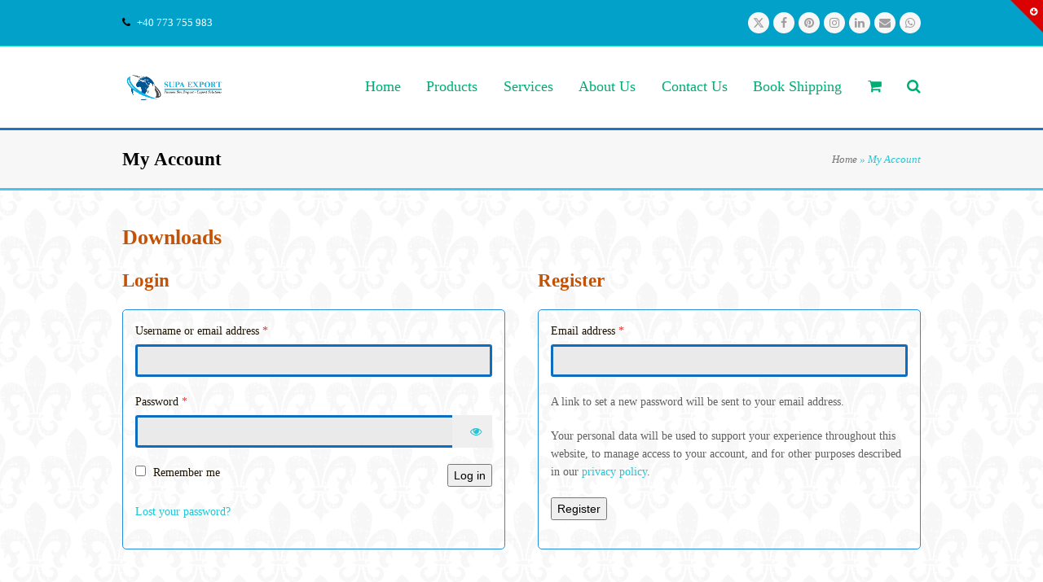

--- FILE ---
content_type: text/html; charset=UTF-8
request_url: https://supaexport.ro/my-account/downloads/
body_size: 17561
content:
<!DOCTYPE html>
<html lang="en-US" class="wpex-color-scheme-default">
<head>
<meta charset="UTF-8">
<link rel="profile" href="https://gmpg.org/xfn/11">
<meta name='robots' content='noindex, follow' />
<meta name="generator" content="Total WordPress Theme v5.19">
<meta name="viewport" content="width=device-width, initial-scale=1">

	<!-- This site is optimized with the Yoast SEO plugin v26.5 - https://yoast.com/wordpress/plugins/seo/ -->
	<title>My Account &#8212; Supa Export</title>
	<meta name="description" content="Supa Export is a one stop supplier of a wide range of products worldwide. Our product portfolio includes: Refined sunflower oil, A4 Copy Paper, Corn oil, Apples, Cocoa Powder, Frozen Chicken, Chicken Paws, Crude corn oil, Crude sunflower oil, Potato, pallets, Baby Milk, and many more." />
	<link rel="canonical" href="https://supaexport.ro/my-account/" />
	<meta property="og:locale" content="en_US" />
	<meta property="og:type" content="article" />
	<meta property="og:title" content="My Account &#8212; Supa Export" />
	<meta property="og:description" content="Supa Export is a one stop supplier of a wide range of products worldwide. Our product portfolio includes: Refined sunflower oil, A4 Copy Paper, Corn oil, Apples, Cocoa Powder, Frozen Chicken, Chicken Paws, Crude corn oil, Crude sunflower oil, Potato, pallets, Baby Milk, and many more." />
	<meta property="og:url" content="https://supaexport.ro/my-account/" />
	<meta property="og:site_name" content="Supa Export" />
	<meta property="article:publisher" content="https://www.facebook.com/supaexport/" />
	<meta property="og:image" content="https://supaexport.ro/wp-content/uploads/2021/02/161420834251193384-1.gif" />
	<meta property="og:image:width" content="300" />
	<meta property="og:image:height" content="95" />
	<meta property="og:image:type" content="image/gif" />
	<meta name="twitter:card" content="summary_large_image" />
	<meta name="twitter:site" content="@SupaExport" />
	<script type="application/ld+json" class="yoast-schema-graph">{"@context":"https://schema.org","@graph":[{"@type":"WebPage","@id":"https://supaexport.ro/my-account/","url":"https://supaexport.ro/my-account/","name":"My Account &#8212; Supa Export","isPartOf":{"@id":"https://supaexport.ro/#website"},"datePublished":"2013-11-12T00:52:50+00:00","description":"Supa Export is a one stop supplier of a wide range of products worldwide. Our product portfolio includes: Refined sunflower oil, A4 Copy Paper, Corn oil, Apples, Cocoa Powder, Frozen Chicken, Chicken Paws, Crude corn oil, Crude sunflower oil, Potato, pallets, Baby Milk, and many more.","breadcrumb":{"@id":"https://supaexport.ro/my-account/#breadcrumb"},"inLanguage":"en-US","potentialAction":[{"@type":"ReadAction","target":["https://supaexport.ro/my-account/"]}]},{"@type":"BreadcrumbList","@id":"https://supaexport.ro/my-account/#breadcrumb","itemListElement":[{"@type":"ListItem","position":1,"name":"Home","item":"https://supaexport.ro/"},{"@type":"ListItem","position":2,"name":"My Account"}]},{"@type":"WebSite","@id":"https://supaexport.ro/#website","url":"https://supaexport.ro/","name":"Supa Export","description":"Import and Export Company","publisher":{"@id":"https://supaexport.ro/#organization"},"potentialAction":[{"@type":"SearchAction","target":{"@type":"EntryPoint","urlTemplate":"https://supaexport.ro/?s={search_term_string}"},"query-input":{"@type":"PropertyValueSpecification","valueRequired":true,"valueName":"search_term_string"}}],"inLanguage":"en-US"},{"@type":"Organization","@id":"https://supaexport.ro/#organization","name":"Supa Export","url":"https://supaexport.ro/","logo":{"@type":"ImageObject","inLanguage":"en-US","@id":"https://supaexport.ro/#/schema/logo/image/","url":"https://supaexport.ro/wp-content/uploads/2021/02/logo.gif","contentUrl":"https://supaexport.ro/wp-content/uploads/2021/02/logo.gif","width":300,"height":95,"caption":"Supa Export"},"image":{"@id":"https://supaexport.ro/#/schema/logo/image/"},"sameAs":["https://www.facebook.com/supaexport/","https://x.com/SupaExport","https://www.linkedin.com/company/supaexport"]}]}</script>
	<!-- / Yoast SEO plugin. -->


<link rel='dns-prefetch' href='//www.googletagmanager.com' />
<link rel='dns-prefetch' href='//fonts.googleapis.com' />
<link rel='dns-prefetch' href='//pagead2.googlesyndication.com' />
<link rel="alternate" type="application/rss+xml" title="Supa Export &raquo; Feed" href="https://supaexport.ro/feed/" />
<link rel="alternate" type="application/rss+xml" title="Supa Export &raquo; Comments Feed" href="https://supaexport.ro/comments/feed/" />
<link rel="alternate" type="application/rss+xml" title="Supa Export &raquo; My Account Comments Feed" href="https://supaexport.ro/my-account/feed/" />
<link rel="alternate" title="oEmbed (JSON)" type="application/json+oembed" href="https://supaexport.ro/wp-json/oembed/1.0/embed?url=https%3A%2F%2Fsupaexport.ro%2Fmy-account%2F" />
<link rel="alternate" title="oEmbed (XML)" type="text/xml+oembed" href="https://supaexport.ro/wp-json/oembed/1.0/embed?url=https%3A%2F%2Fsupaexport.ro%2Fmy-account%2F&#038;format=xml" />
<link rel="preload" href="https://supaexport.ro/wp-content/themes/Total/assets/lib/ticons/fonts/ticons.woff2" type="font/woff2" as="font" crossorigin><style id='wp-img-auto-sizes-contain-inline-css'>
img:is([sizes=auto i],[sizes^="auto," i]){contain-intrinsic-size:3000px 1500px}
/*# sourceURL=wp-img-auto-sizes-contain-inline-css */
</style>

<link rel='stylesheet' id='js_composer_front-css' href='https://supaexport.ro/wp-content/plugins/js_composer/assets/css/js_composer.min.css?ver=7.2' media='all' />
<link rel='stylesheet' id='contact-form-7-css' href='https://supaexport.ro/wp-content/plugins/contact-form-7/includes/css/styles.css?ver=6.1.4' media='all' />
<link rel='stylesheet' id='stm-stm-css' href='https://supaexport.ro/wp-content/uploads/stm_fonts/stm/stm.css?ver=1.0' media='all' />
<link rel='stylesheet' id='select2-css' href='https://supaexport.ro/wp-content/plugins/woocommerce/assets/css/select2.css?ver=10.3.6' media='all' />
<style id='woocommerce-inline-inline-css'>
.woocommerce form .form-row .required { visibility: visible; }
/*# sourceURL=woocommerce-inline-inline-css */
</style>
<link rel='stylesheet' id='brands-styles-css' href='https://supaexport.ro/wp-content/plugins/woocommerce/assets/css/brands.css?ver=10.3.6' media='all' />
<link rel='stylesheet' id='wpex-woocommerce-css' href='https://supaexport.ro/wp-content/themes/Total/assets/css/frontend/woocommerce.css?ver=5.19' media='all' />
<link rel='stylesheet' id='ticons-css' href='https://supaexport.ro/wp-content/themes/Total/assets/lib/ticons/css/ticons.min.css?ver=1.0.1' media='all' />
<link rel='stylesheet' id='wpex-google-font-open-sans-css' href='//fonts.googleapis.com/css2?family=Open+Sans:ital,wght@0,100;0,200;0,300;0,400;0,500;0,600;0,700;0,800;0,900;1,100;1,200;1,300;1,400;1,500;1,600;1,700;1,800;1,900&#038;display=swap&#038;subset=latin,%20greek' media='all' />
<link rel='stylesheet' id='wpex-style-css' href='https://supaexport.ro/wp-content/themes/Total/style.css?ver=5.19' media='all' />
<link rel='stylesheet' id='wpex-mobile-menu-breakpoint-max-css' href='https://supaexport.ro/wp-content/themes/Total/assets/css/wpex-mobile-menu-breakpoint-max.css?ver=5.19' media='only screen and (max-width:959px)' />
<link rel='stylesheet' id='wpex-mobile-menu-breakpoint-min-css' href='https://supaexport.ro/wp-content/themes/Total/assets/css/wpex-mobile-menu-breakpoint-min.css?ver=5.19' media='only screen and (min-width:960px)' />
<link rel='stylesheet' id='wpex-wpbakery-css' href='https://supaexport.ro/wp-content/themes/Total/assets/css/frontend/wpbakery.css?ver=5.19' media='all' />
<link rel='stylesheet' id='vcex-shortcodes-css' href='https://supaexport.ro/wp-content/themes/Total/assets/css/vcex-shortcodes.css?ver=5.19' media='all' />
<script src="https://supaexport.ro/wp-includes/js/jquery/jquery.min.js?ver=3.7.1" id="jquery-core-js"></script>
<script src="https://supaexport.ro/wp-includes/js/jquery/jquery-migrate.min.js?ver=3.4.1" id="jquery-migrate-js"></script>
<script src="https://supaexport.ro/wp-content/plugins/woocommerce/assets/js/selectWoo/selectWoo.full.min.js?ver=1.0.9-wc.10.3.6" id="selectWoo-js" defer data-wp-strategy="defer"></script>
<script src="https://supaexport.ro/wp-content/plugins/woocommerce/assets/js/frontend/account-i18n.min.js?ver=10.3.6" id="wc-account-i18n-js" defer data-wp-strategy="defer"></script>
<script src="https://supaexport.ro/wp-content/plugins/woocommerce/assets/js/jquery-blockui/jquery.blockUI.min.js?ver=2.7.0-wc.10.3.6" id="wc-jquery-blockui-js" defer data-wp-strategy="defer"></script>
<script src="https://supaexport.ro/wp-content/plugins/woocommerce/assets/js/js-cookie/js.cookie.min.js?ver=2.1.4-wc.10.3.6" id="wc-js-cookie-js" defer data-wp-strategy="defer"></script>
<script id="woocommerce-js-extra">
var woocommerce_params = {"ajax_url":"/wp-admin/admin-ajax.php","wc_ajax_url":"/?wc-ajax=%%endpoint%%","i18n_password_show":"Show password","i18n_password_hide":"Hide password"};
//# sourceURL=woocommerce-js-extra
</script>
<script src="https://supaexport.ro/wp-content/plugins/woocommerce/assets/js/frontend/woocommerce.min.js?ver=10.3.6" id="woocommerce-js" defer data-wp-strategy="defer"></script>

<!-- Google tag (gtag.js) snippet added by Site Kit -->
<!-- Google Analytics snippet added by Site Kit -->
<script src="https://www.googletagmanager.com/gtag/js?id=GT-MKB7XP4" id="google_gtagjs-js" async></script>
<script id="google_gtagjs-js-after">
window.dataLayer = window.dataLayer || [];function gtag(){dataLayer.push(arguments);}
gtag("set","linker",{"domains":["supaexport.ro"]});
gtag("js", new Date());
gtag("set", "developer_id.dZTNiMT", true);
gtag("config", "GT-MKB7XP4");
//# sourceURL=google_gtagjs-js-after
</script>
<script></script><link rel="https://api.w.org/" href="https://supaexport.ro/wp-json/" /><link rel="alternate" title="JSON" type="application/json" href="https://supaexport.ro/wp-json/wp/v2/pages/43" /><link rel="EditURI" type="application/rsd+xml" title="RSD" href="https://supaexport.ro/xmlrpc.php?rsd" />
<meta name="generator" content="WordPress 6.9" />
<meta name="generator" content="WooCommerce 10.3.6" />
<link rel='shortlink' href='https://supaexport.ro/?p=43' />
<meta name="generator" content="Site Kit by Google 1.167.0" />	<noscript><style>.woocommerce-product-gallery{ opacity: 1 !important; }</style></noscript>
	
<!-- Google AdSense meta tags added by Site Kit -->
<meta name="google-adsense-platform-account" content="ca-host-pub-2644536267352236">
<meta name="google-adsense-platform-domain" content="sitekit.withgoogle.com">
<!-- End Google AdSense meta tags added by Site Kit -->
<style>.recentcomments a{display:inline !important;padding:0 !important;margin:0 !important;}</style>
<!-- Google Tag Manager snippet added by Site Kit -->
<script>
			( function( w, d, s, l, i ) {
				w[l] = w[l] || [];
				w[l].push( {'gtm.start': new Date().getTime(), event: 'gtm.js'} );
				var f = d.getElementsByTagName( s )[0],
					j = d.createElement( s ), dl = l != 'dataLayer' ? '&l=' + l : '';
				j.async = true;
				j.src = 'https://www.googletagmanager.com/gtm.js?id=' + i + dl;
				f.parentNode.insertBefore( j, f );
			} )( window, document, 'script', 'dataLayer', 'GTM-NMT6B9S' );
			
</script>

<!-- End Google Tag Manager snippet added by Site Kit -->

<!-- Google AdSense snippet added by Site Kit -->
<script async src="https://pagead2.googlesyndication.com/pagead/js/adsbygoogle.js?client=ca-pub-9548581083695879&amp;host=ca-host-pub-2644536267352236" crossorigin="anonymous"></script>

<!-- End Google AdSense snippet added by Site Kit -->
<noscript><style>body:not(.content-full-screen) .wpex-vc-row-stretched[data-vc-full-width-init="false"]{visibility:visible;}</style></noscript><link rel="icon" href="https://supaexport.ro/wp-content/uploads/2021/02/cropped-logo-32x32.gif" sizes="32x32" />
<link rel="icon" href="https://supaexport.ro/wp-content/uploads/2021/02/cropped-logo-192x192.gif" sizes="192x192" />
<link rel="apple-touch-icon" href="https://supaexport.ro/wp-content/uploads/2021/02/cropped-logo-180x180.gif" />
<meta name="msapplication-TileImage" content="https://supaexport.ro/wp-content/uploads/2021/02/cropped-logo-270x270.gif" />
<script>function setREVStartSize(e){
			//window.requestAnimationFrame(function() {
				window.RSIW = window.RSIW===undefined ? window.innerWidth : window.RSIW;
				window.RSIH = window.RSIH===undefined ? window.innerHeight : window.RSIH;
				try {
					var pw = document.getElementById(e.c).parentNode.offsetWidth,
						newh;
					pw = pw===0 || isNaN(pw) || (e.l=="fullwidth" || e.layout=="fullwidth") ? window.RSIW : pw;
					e.tabw = e.tabw===undefined ? 0 : parseInt(e.tabw);
					e.thumbw = e.thumbw===undefined ? 0 : parseInt(e.thumbw);
					e.tabh = e.tabh===undefined ? 0 : parseInt(e.tabh);
					e.thumbh = e.thumbh===undefined ? 0 : parseInt(e.thumbh);
					e.tabhide = e.tabhide===undefined ? 0 : parseInt(e.tabhide);
					e.thumbhide = e.thumbhide===undefined ? 0 : parseInt(e.thumbhide);
					e.mh = e.mh===undefined || e.mh=="" || e.mh==="auto" ? 0 : parseInt(e.mh,0);
					if(e.layout==="fullscreen" || e.l==="fullscreen")
						newh = Math.max(e.mh,window.RSIH);
					else{
						e.gw = Array.isArray(e.gw) ? e.gw : [e.gw];
						for (var i in e.rl) if (e.gw[i]===undefined || e.gw[i]===0) e.gw[i] = e.gw[i-1];
						e.gh = e.el===undefined || e.el==="" || (Array.isArray(e.el) && e.el.length==0)? e.gh : e.el;
						e.gh = Array.isArray(e.gh) ? e.gh : [e.gh];
						for (var i in e.rl) if (e.gh[i]===undefined || e.gh[i]===0) e.gh[i] = e.gh[i-1];
											
						var nl = new Array(e.rl.length),
							ix = 0,
							sl;
						e.tabw = e.tabhide>=pw ? 0 : e.tabw;
						e.thumbw = e.thumbhide>=pw ? 0 : e.thumbw;
						e.tabh = e.tabhide>=pw ? 0 : e.tabh;
						e.thumbh = e.thumbhide>=pw ? 0 : e.thumbh;
						for (var i in e.rl) nl[i] = e.rl[i]<window.RSIW ? 0 : e.rl[i];
						sl = nl[0];
						for (var i in nl) if (sl>nl[i] && nl[i]>0) { sl = nl[i]; ix=i;}
						var m = pw>(e.gw[ix]+e.tabw+e.thumbw) ? 1 : (pw-(e.tabw+e.thumbw)) / (e.gw[ix]);
						newh =  (e.gh[ix] * m) + (e.tabh + e.thumbh);
					}
					var el = document.getElementById(e.c);
					if (el!==null && el) el.style.height = newh+"px";
					el = document.getElementById(e.c+"_wrapper");
					if (el!==null && el) {
						el.style.height = newh+"px";
						el.style.display = "block";
					}
				} catch(e){
					console.log("Failure at Presize of Slider:" + e)
				}
			//});
		  };</script>
<noscript><style> .wpb_animate_when_almost_visible { opacity: 1; }</style></noscript><style data-type="wpex-css" id="wpex-css">/*TYPOGRAPHY*/body{font-family:'Open Sans',sans-serif;font-size:14px;}:root{--wpex-btn-font-family:Georgia,serif;}#top-bar-content{font-family:Georgia,serif;}.header-aside-content{font-family:Georgia,serif;color:#2ba5e2;}.main-navigation-ul .link-inner{font-family:'Bookman Old Style',serif;font-size:18px;}.main-navigation-ul .sub-menu .link-inner{font-family:'Bookman Old Style',serif;}.wpex-mobile-menu,#sidr-main{font-family:Georgia,serif;}.page-header .page-header-title{font-family:'Bookman Old Style',serif;}.page-header .page-subheading{font-family:'Bookman Old Style',serif;}.blog-entry-title.entry-title,.blog-entry-title.entry-title a,.blog-entry-title.entry-title a:hover{font-family:'Bookman Old Style',serif;}.blog-entry .meta{font-family:'Bookman Old Style',serif;}body.single-post .single-post-title{font-family:'Bookman Old Style',serif;}.single-post .meta{font-family:'Bookman Old Style',serif;}.site-breadcrumbs{font-family:'Bookman Old Style',serif;font-style:italic;}.sidebar-box .widget-title{font-family:'Bookman Old Style',serif;}:root{--wpex-heading-font-family:'Bookman Old Style',serif;--wpex-heading-color:#c45205;}.theme-heading{font-family:'Bookman Old Style',serif;}.vcex-heading{font-family:'Bookman Old Style',serif;}h1,.wpex-h1{font-family:'Bookman Old Style',serif;font-size:22px;}h2,.wpex-h2{font-family:Georgia,serif;}.single-blog-content,.vcex-post-content-c,.wpb_text_column,body.no-composer .single-content,.woocommerce-Tabs-panel--description{font-family:'Bookman Old Style',serif;font-size:14px;}#footer-widgets{font-family:'Bookman Old Style',serif;font-size:15px;}.footer-widget .widget-title{font-family:'Bookman Old Style',serif;}.footer-callout-content{font-family:'Bookman Old Style',serif;font-style:italic;}#copyright{font-style:italic;}.woocommerce ul.products li.product .woocommerce-loop-product__title,.woocommerce ul.products li.product .woocommerce-loop-category__title{font-family:'Bookman Old Style',serif;}.woocommerce div.product .product_title{font-family:'Bookman Old Style',serif;}.up-sells >h2,.related.products >h2,.woocommerce-tabs .panel >h2{font-family:'Bookman Old Style',serif;}@media(max-width:479px){.main-navigation-ul .sub-menu .link-inner{font-size:14px;}}/*SITE BACKGROUND*/body{background-image:url(https://supaexport.ro/wp-content/uploads/2021/02/herald.png)!important;background-repeat:repeat;}/*ADVANCED STYLING CSS*/#footer{background-image:url(https://supaexport.ro/wp-content/uploads/2013/12/cleanspa.png);}/*CUSTOMIZER STYLING*/:root{--wpex-accent:#17c5d8;--wpex-accent-alt:#17c5d8;--wpex-accent-alt:#1fc910;--wpex-border-main:#238ee0;--wpex-link-color:#1ec6d8;--wpex-hover-heading-link-color:#1ec6d8;--wpex-hover-link-color:#23eac2;--wpex-btn-padding:5px;--wpex-btn-border-radius:3px;--wpex-btn-bg:#d62906;--wpex-hover-btn-bg:#c46e3c;--wpex-btn-border-width:5px;--wpex-input-bg:#eaeaea;--wpex-focus-input-bg:#eaeaea;--wpex-input-border-color:#0f6dbf;--wpex-focus-input-border-color:#0f6dbf;--wpex-input-border-width:3px;--wpex-focus-input-bg:#ffffff;--wpex-table-thead-color:#17c5d8;--wpex-table-th-color:#ffffff;--wpex-table-cell-border-color:#2091c9;--wpex-table-cell-padding:5px;--wpex-pagination-border-color:#15c5d8;--wpex-hover-pagination-link-color:#23e078;--wpex-active-pagination-link-color:#23e078;--wpex-site-header-height:40px;--wpex-site-header-shrink-start-height:40px;--wpex-site-header-shrink-end-height:38px;--wpex-vc-column-inner-margin-bottom:40px;--wpex-woo-price-color:#a80054;}label{color:#1c1300;}.page-header-disabled:not(.has-overlay-header):not(.no-header-margin) #content-wrap{padding-top:35px;}.page-header.wpex-supports-mods .page-header-title{color:#000000;}.page-header.wpex-supports-mods{border-top-color:#1e73be;border-bottom-color:#4ac3ef;border-top-width:3px;border-bottom-width:3px;}.site-breadcrumbs{color:#1ec6d8;}.site-breadcrumbs .sep{color:#229cd8;}.site-breadcrumbs a:hover{color:#1fc18e;}#site-scroll-top{min-width:40px;min-height:40px;font-size:18px;background-color:#1ec6d8;}#site-scroll-top:hover{background-color:#61d60e;}.toggle-bar-btn{border-top-color:#db0000;border-right-color:#db0000;}.toggle-bar-btn span{color:#ffffff;}.toggle-bar-btn:hover{border-top-color:#00ad0e;border-right-color:#00ad0e;}.toggle-bar-btn:hover span{color:#ffffff;}#toggle-bar-wrap{--wpex-surface-1:#3f3551;background:#3f3551;color:#ffffff;--wpex-text-2:#ffffff;--wpex-text-3:#ffffff;--wpex-text-4:#ffffff;border-color:#03bf00!important;}#top-bar-wrap{background-color:#00a1c9;border-color:#08e0c3;}.wpex-top-bar-sticky{background-color:#00a1c9;}#top-bar{color:#ffffff;--wpex-text-2:#ffffff;--wpex-text-3:#ffffff;--wpex-text-4:#ffffff;--wpex-link-color:#ffffff;--wpex-hover-link-color:#d8d8d8;}#top-bar-social a.wpex-social-btn-no-style{color:#ffffff;}#top-bar-social a.wpex-social-btn-no-style:hover{color:#45e0d0;}#site-header{background-color:#ffffff;}#site-header-sticky-wrapper{background-color:#ffffff;}#site-header-sticky-wrapper.is-sticky #site-header{background-color:#ffffff;}.boxed-main-layout #site-header-sticky-wrapper.is-sticky #site-header{background-color:#ffffff;}.footer-has-reveal #site-header{background-color:#ffffff;}#searchform-header-replace{background-color:#ffffff;}.wpex-has-vertical-header #site-header{background-color:#ffffff;}#site-navigation-wrap{--wpex-main-nav-link-color:#00ad73;--wpex-hover-main-nav-link-color:#00ad73;--wpex-active-main-nav-link-color:#00ad73;--wpex-hover-main-nav-link-color:#d67e31;--wpex-active-main-nav-link-color:#17c5d8;--wpex-dropmenu-border-color:#72d62a;--wpex-dropmenu-caret-border-color:#72d62a;--wpex-megamenu-divider-color:#72d62a;--wpex-dropmenu-link-color:#33a6e0;--wpex-hover-dropmenu-link-color:#db8132;}#searchform-dropdown{--wpex-dropmenu-colored-top-border-color:#6ad61d;}#mobile-menu{--wpex-link-color:#15bbc6;--wpex-hover-link-color:#15bbc6;--wpex-hover-link-color:#2ed18a;}.mobile-toggle-nav{background:#e0e0e0;color:#1aa0af;--wpex-link-color:#1aa0af;--wpex-hover-link-color:#c9762e;}.mobile-toggle-nav-ul,.mobile-toggle-nav-ul a{border-color:#1e73be;}#sidebar{padding:0 0 0 0;--wpex-hover-link-color:#e26834;--wpex-hover-widget-link-color:#e26834;}#sidebar .widget-title{color:#136ebf;}#footer-callout-wrap{background-color:#21bae0;border-top-color:#1dbde5;border-bottom-color:#1dbde5;color:#ffffff;}#footer-callout .theme-button{border-radius:3px;}#footer{--wpex-surface-1:#f4f4f4;background-color:#f4f4f4;color:#0082b2;--wpex-heading-color:#0082b2;--wpex-text-2:#0082b2;--wpex-text-3:#0082b2;--wpex-text-4:#0082b2;--wpex-border-main:#0089d8;--wpex-link-color:#0082b2;--wpex-hover-link-color:#0082b2;--wpex-hover-link-color:#13aaaf;}.footer-widget .widget-title{color:#00b709;}#footer-bottom{background-color:#12b8ea;color:#ffffff;--wpex-text-2:#ffffff;--wpex-text-3:#ffffff;--wpex-text-4:#ffffff;--wpex-link-color:#ffffff;--wpex-hover-link-color:#ffffff;--wpex-hover-link-color:#dddddd;}.woocommerce span.onsale{background-color:#dd0000;color:#ffffff;}.woocommerce ul.products li.product .woocommerce-loop-product__title,.woocommerce ul.products li.product .woocommerce-loop-category__title{color:#00b2bf;}.woocommerce ul.products li.product .woocommerce-loop-product__title:hover,.woocommerce ul.products li.product .woocommerce-loop-category__title:hover{color:#41d38a;}.product .summary{--wpex-woo-price-color:#a00055;}.woocommerce p.stars{--wpex-star-rating-color:#eded00;}.woocommerce .star-rating{--wpex-star-rating-color:#eded00;}.wpex-post-series-toc-header a{color:#1ec6d8;}.wpex-post-series-toc-list a{color:#63d611;}</style><link rel='stylesheet' id='wc-blocks-style-css' href='https://supaexport.ro/wp-content/plugins/woocommerce/assets/client/blocks/wc-blocks.css?ver=wc-10.3.6' media='all' />
<link rel='stylesheet' id='wc-stripe-blocks-checkout-style-css' href='https://supaexport.ro/wp-content/plugins/woocommerce-gateway-stripe/build/upe-blocks.css?ver=1e1661bb3db973deba05' media='all' />
<link rel='stylesheet' id='vc_animate-css-css' href='https://supaexport.ro/wp-content/plugins/js_composer/assets/lib/bower/animate-css/animate.min.css?ver=7.2' media='all' />
<link rel='stylesheet' id='dashicons-css' href='https://supaexport.ro/wp-includes/css/dashicons.min.css?ver=6.9' media='all' />
<link rel='stylesheet' id='rs-plugin-settings-css' href='//supaexport.ro/wp-content/plugins/revslider/sr6/assets/css/rs6.css?ver=6.7.30' media='all' />
<style id='rs-plugin-settings-inline-css'>
#rs-demo-id {}
/*# sourceURL=rs-plugin-settings-inline-css */
</style>
</head>

<body class="wp-singular page-template-default page page-id-43 wp-custom-logo wp-embed-responsive wp-theme-Total theme-Total woocommerce-account woocommerce-page woocommerce-downloads woocommerce-no-js wpex-theme wpex-responsive full-width-main-layout no-composer wpex-live-site wpex-has-primary-bottom-spacing site-full-width content-full-width has-topbar sidebar-widget-icons hasnt-overlay-header wpex-has-fixed-footer wpex-mobile-toggle-menu-icon_buttons has-mobile-menu wpex-share-p-horizontal wpex-no-js wpb-js-composer js-comp-ver-7.2 vc_responsive">

			<!-- Google Tag Manager (noscript) snippet added by Site Kit -->
		<noscript>
			<iframe src="https://www.googletagmanager.com/ns.html?id=GTM-NMT6B9S" height="0" width="0" style="display:none;visibility:hidden"></iframe>
		</noscript>
		<!-- End Google Tag Manager (noscript) snippet added by Site Kit -->
		
<a href="#content" class="skip-to-content wpex-absolute wpex-opacity-0 wpex-no-underline">Skip to content</a>

	
				<div class="wpex-page-animation-wrap">
				<style>.wpex-page-animation-wrap::after{content:"";display:block;height:0;clear:both;visibility:hidden}.wpex-page-animation{position:relative;opacity:0;animation-fill-mode:both}.wpex-page-animation--complete,.wpex-page-animation--persisted{opacity:1}.wpex-page-animation__loading{position:fixed;top:50%;width:100%;height:100%;text-align:center;left:0;font-size:var(--wpex-text-3xl)}.wpex-page-animation__loading--hidden{opacity:0}.wpex-page-animation__loader,.wpex-page-animation__loader:after{width:var(--wpex-page-animation-loader-size, 40px);height:var(--wpex-page-animation-loader-size, 40px);position:fixed;top:50%;left:50%;margin-top:calc(-1 * (var(--wpex-page-animation-loader-size, 40px) / 2));margin-left:calc(-1 * (var(--wpex-page-animation-loader-size, 40px) / 2));border-radius:50%;z-index:2}.wpex-page-animation__loader{background-color:transparent;border-top:var(--wpex-page-animation-loader-width, 2px) solid var(--wpex-page-animation-loader-accent, var(--wpex-accent));border-right:var(--wpex-page-animation-loader-width, 2px) solid var(--wpex-page-animation-loader-accent, var(--wpex-accent));border-bottom:var(--wpex-page-animation-loader-width, 2px) solid var(--wpex-page-animation-loader-accent, var(--wpex-accent));border-left:var(--wpex-page-animation-loader-width, 2px) solid var(--wpex-page-animation-loader-color, var(--wpex-surface-3));transform:translateZ(0);animation-iteration-count:infinite;animation-timing-function:linear;animation-duration:var(--wpex-page-animation-loader-speed, 1.5s);animation-name:wpex-pa-loader-icon}@keyframes wpex-pa-loader-icon{0%{transform:rotate(0deg)}to{transform:rotate(1turn)}}#wrap .wpex-page-animation-wrap{position:relative}#wrap .wpex-page-animation__loading{position:absolute;top:calc(50vh - var(--wpex-header-height, 100px));height:auto}@keyframes wpex-pa-fade-in{0%{opacity:0}to{opacity:1}}.wpex-page-animation--fade-in{animation-name:wpex-pa-fade-in}</style>
				<span class="wpex-page-animation__loading"><span class="wpex-page-animation__loader"></span></span>				<div class="wpex-page-animation">
		<span data-ls_id="#site_top" tabindex="-1"></span><a href="#" id="toggle-bar-button" class="toggle-bar-btn fade-toggle open-togglebar wpex-block wpex-top-0 wpex-right-0 wpex-text-white wpex-hover-text-white wpex-print-hidden wpex-fixed hidden-phone" aria-hidden="true" aria-controls="toggle-bar-wrap" aria-expanded="false"><span class="toggle-bar-btn__icon toggle-bar-btn__icon--closed wpex-flex"><span class="ticon ticon-arrow-circle-down" aria-hidden="true"></span></span><span class="toggle-bar-btn__icon toggle-bar-btn__icon--open wpex-flex"><span class="ticon ticon-minus" aria-hidden="true"></span></span></a>
<div id="toggle-bar-wrap" class="toggle-bar-overlay toggle-bar-fade-slide close-on-doc-click hidden-phone wpex-invisible wpex-opacity-0 wpex-w-100 wpex-surface-1 wpex-fixed -wpex-z-1 wpex-top-0 wpex-inset-x-0 wpex-max-h-100 wpex-overflow-auto wpex-shadow wpex-py-40 wpex-transition-all wpex-duration-300 -wpex-translate-y-50 wpex-clr" data-state="hidden" data-remember-state="false" data-allow-toggle="true">

	
		<div id="toggle-bar" class="wpex-flex wpex-flex-col wpex-justify-center container"><style>.vc_custom_1489893546211{padding-top: 50px !important;padding-bottom: 10px !important;}</style>
	<div class="entry wpex-clr"><div class="vc_row wpb_row vc_row-fluid vc_custom_1489893546211 wpex-vc-has-custom-column-spacing wpex-vc-column-spacing-60"><div class="wpb_column vc_column_container vc_col-sm-12"><div class="vc_column-inner"><div class="wpb_wrapper">
	<div style="font-size:14px;text-align:left;width:750px;" class="wpb_text_column wpex-max-w-100 wpex-mx-auto wpb_content_element " >
		<div class="wpb_wrapper">
			<p style="text-align: center">You've got questions, and we have answers. Just send us a message and one of our knowledgeable support staff will be in contact with you within 48hrs - even on weekends and holidays.</p>

		</div>
	</div>
<div class="vcex-spacing wpex-w-100 wpex-clear" style="height:15px;"></div>
	<div class="wpb_raw_code wpb_content_element wpb_raw_html" >
		<div class="wpb_wrapper">
			<iframe width="800" height="890" src="https://supaexport.com/accounts/forms/wtl/e3ef36f2e120cf999411d3768939d8fc" frameborder="0" sandbox="allow-top-navigation allow-forms allow-scripts allow-same-origin allow-popups" allowfullscreen></iframe>
		</div>
	</div>
<div class="vcex-module vcex-divider vcex-divider-solid vcex-divider-center wpex-mx-auto wpex-block wpex-h-0 wpex-border-b wpex-border-solid wpex-border-main" style="margin-block:20px;"></div>
	<div class="wpb_text_column wpb_content_element " >
		<div class="wpb_wrapper">
			<p style="text-align: center">Our doors are open (at least Mon-Fri, from 9am-5pm).</p>

		</div>
	</div>

	<div class="wpb_text_column wpb_content_element " >
		<div class="wpb_wrapper">
			<p style="text-align: center"><span class="LrzXr">Strada Ferdinand, Cluj-Napoca 400111, Romania</span></p>

		</div>
	</div>

	<div class="wpb_text_column wpb_content_element  wpb_animate_when_almost_visible wpb_slideInDown slideInDown" >
		<div class="wpb_wrapper">
			<h2 style="text-align: center"><span style="color: #008000"><strong>WhatsApp</strong>:</span> +40 773 755 983</h2>

		</div>
	</div>
<div class="vcex-module vcex-divider vcex-divider-solid vcex-divider-center wpex-mx-auto wpex-block wpex-h-0 wpex-border-b wpex-border-solid wpex-border-main" style="margin-block:20px;"></div></div></div></div></div><div class="vc_row wpb_row vc_row-fluid"><div class="wpb_column vc_column_container vc_col-sm-12"><div class="vc_column-inner"><div class="wpb_wrapper"><div class="wpb_gmaps_widget wpb_content_element"><div class="wpb_wrapper"><div class="wpb_map_wraper"><iframe src="https://www.google.com/maps/embed?pb=!1m18!1m12!1m3!1d3467369.7354003354!2d22.777433968062073!3d45.92378458496676!2m3!1f0!2f0!3f0!3m2!1i1024!2i768!4f13.1!3m3!1m2!1s0x40b1ff26958976c3%3A0x84ef4f92a804b194!2sRomania!5e1!3m2!1sen!2sse!4v1614036103129!5m2!1sen!2sse" width="600" height="330" style="border:0;" allowfullscreen="" loading="lazy"></iframe></div></div></div></div></div></div></div></div>

</div>

	
</div>
	<div id="outer-wrap" class="wpex-overflow-clip">

		
		
		<div id="wrap" class="wpex-clr">

			

	
		<div id="top-bar-wrap" class="wpex-border-b wpex-border-main wpex-border-solid wpex-text-sm hidden-phone wpex-print-hidden">

			<div id="top-bar" class="container wpex-relative wpex-py-15 wpex-md-flex wpex-justify-between wpex-items-center wpex-text-center wpex-md-text-initial">
	<div id="top-bar-content" class="has-content top-bar-left wpex-clr"><span>
<span class="ticon ticon-phone" aria-hidden="true" style="color:#000;color:#000;margin-right:5px;"></span> +40 773 755 983
</span>

</div>


<div id="top-bar-social" class="top-bar-right wpex-mt-10 wpex-md-mt-0 social-style-flat-round"><ul id="top-bar-social-list" class="wpex-inline-block wpex-list-none wpex-align-bottom wpex-m-0 wpex-last-mr-0"><li class="wpex-inline-block wpex-mr-5"><a href="https://www.twitter.com/" target="_blank" class="wpex-twitter wpex-social-btn wpex-social-btn-flat wpex-social-color-hover wpex-round" rel="noopener noreferrer"><span class="wpex-svg-icon" aria-hidden="true"><svg height="20" width="20" fill="currentColor" xmlns="http://www.w3.org/2000/svg" viewBox="0 0 512 512"><path d="M389.2 48h70.6L305.6 224.2 487 464H345L233.7 318.6 106.5 464H35.8L200.7 275.5 26.8 48H172.4L272.9 180.9 389.2 48zM364.4 421.8h39.1L151.1 88h-42L364.4 421.8z"/></svg></span><span class="screen-reader-text">Twitter</span></a></li><li class="wpex-inline-block wpex-mr-5"><a href="https://www.facebook.com/" target="_blank" class="wpex-facebook wpex-social-btn wpex-social-btn-flat wpex-social-color-hover wpex-round" rel="noopener noreferrer"><span class="ticon ticon-facebook" aria-hidden="true"></span><span class="screen-reader-text">Facebook</span></a></li><li class="wpex-inline-block wpex-mr-5"><a href="https://www.pinterest.com/" target="_blank" class="wpex-pinterest wpex-social-btn wpex-social-btn-flat wpex-social-color-hover wpex-round" rel="noopener noreferrer"><span class="ticon ticon-pinterest" aria-hidden="true"></span><span class="screen-reader-text">Pinterest</span></a></li><li class="wpex-inline-block wpex-mr-5"><a href="https://instagram.com" target="_blank" class="wpex-instagram wpex-social-btn wpex-social-btn-flat wpex-social-color-hover wpex-round" rel="noopener noreferrer"><span class="ticon ticon-instagram" aria-hidden="true"></span><span class="screen-reader-text">Instagram</span></a></li><li class="wpex-inline-block wpex-mr-5"><a href="http://linkedin.com" target="_blank" class="wpex-linkedin wpex-social-btn wpex-social-btn-flat wpex-social-color-hover wpex-round" rel="noopener noreferrer"><span class="ticon ticon-linkedin" aria-hidden="true"></span><span class="screen-reader-text">LinkedIn</span></a></li><li class="wpex-inline-block wpex-mr-5"><a href="/cdn-cgi/l/email-protection#650643465454545e0b43465454535e4346555c525e061143465553515e43465454505e1043465454575e040043465457555e150a43465454515e1143465551535e43465454515e43465454545e" class="wpex-email wpex-social-btn wpex-social-btn-flat wpex-social-color-hover wpex-round"><span class="ticon ticon-envelope" aria-hidden="true"></span><span class="screen-reader-text">Email</span></a></li><li class="wpex-inline-block wpex-mr-5"><a href="#" class="wpex-whatsapp wpex-social-btn wpex-social-btn-flat wpex-social-color-hover wpex-round"><span class="ticon ticon-whatsapp" aria-hidden="true"></span><span class="screen-reader-text">Whatsapp</span></a></li></ul></div></div>

		</div>

	


	<header id="site-header" class="header-one wpex-dropdowns-shadow-one fixed-scroll wpex-z-99 has-sticky-dropshadow shrink-sticky-header anim-shrink-header on-shrink-adjust-height custom-bg dyn-styles wpex-print-hidden wpex-relative wpex-clr">

		
		<div id="site-header-inner" class="header-one-inner header-padding container wpex-relative wpex-h-100 wpex-py-30 wpex-clr">
<div id="site-logo" class="site-branding header-one-logo logo-padding wpex-table">
	<div id="site-logo-inner" class="wpex-table-cell wpex-align-middle wpex-clr"><a id="site-logo-link" href="https://supaexport.ro/" rel="home" class="main-logo"><img src="https://supaexport.ro/wp-content/uploads/2021/02/logo.gif" alt="Supa Export" class="logo-img logo-img--base" width="300" height="40" data-no-retina data-skip-lazy fetchpriority="high" srcset="https://supaexport.ro/wp-content/uploads/2021/02/logo.gif 1x,https://supaexport.ro/wp-content/uploads/2021/02/logo.gif 2x" data-nonsticky-logo><img src="https://supaexport.ro/wp-content/uploads/2021/02/logo-1.gif" alt="Supa Export" class="logo-img logo-img--sticky" width="300" height="95" data-no-retina data-skip-lazy data-sticky-logo></a></div>

</div>

<div id="site-navigation-wrap" class="navbar-style-one navbar-fixed-height has-menu-underline wpex-flush-dropdowns wpex-dropdown-top-border wpex-stretch-megamenus hide-at-mm-breakpoint wpex-clr wpex-print-hidden">
	<nav id="site-navigation" class="navigation main-navigation main-navigation-one wpex-clr" aria-label="Main menu"><ul id="menu-main" class="main-navigation-ul dropdown-menu wpex-dropdown-menu wpex-dropdown-menu--onhover"><li id="menu-item-4742" class="menu-item menu-item-type-post_type menu-item-object-page menu-item-home menu-item-4742"><a href="https://supaexport.ro/"><span class="link-inner">Home</span></a></li>
<li id="menu-item-6226" class="menu-item menu-item-type-custom menu-item-object-custom menu-item-6226"><a href="https://supaexport.com/contract-deals/"><span class="link-inner">Products</span></a></li>
<li id="menu-item-5335" class="menu-item menu-item-type-custom menu-item-object-custom menu-item-has-children dropdown menu-item-5335"><a href="#"><span class="link-inner">Services</span></a>
<ul class="sub-menu">
	<li id="menu-item-5501" class="menu-item menu-item-type-post_type menu-item-object-page menu-item-5501"><a href="https://supaexport.ro/import-management/"><span class="link-inner">Import Management</span></a></li>
	<li id="menu-item-5522" class="menu-item menu-item-type-post_type menu-item-object-page menu-item-5522"><a href="https://supaexport.ro/export-management/"><span class="link-inner">Export Management</span></a></li>
	<li id="menu-item-5537" class="menu-item menu-item-type-post_type menu-item-object-page menu-item-5537"><a href="https://supaexport.ro/business-development/"><span class="link-inner">Business Development</span></a></li>
</ul>
</li>
<li id="menu-item-4927" class="menu-item menu-item-type-post_type menu-item-object-page menu-item-4927"><a href="https://supaexport.ro/about-us/"><span class="link-inner">About Us</span></a></li>
<li id="menu-item-5336" class="menu-item menu-item-type-post_type menu-item-object-page menu-item-5336"><a href="https://supaexport.ro/contact-us/"><span class="link-inner">Contact Us</span></a></li>
<li id="menu-item-5605" class="menu-item menu-item-type-custom menu-item-object-custom menu-item-5605"><a href="https://searates.com" title="book-shipping"><span class="link-inner">Book Shipping</span></a></li>
<li class="woo-menu-icon menu-item wpex-menu-extra wcmenucart-toggle-drop_down toggle-cart-widget"><a href="https://supaexport.ro/cart/" class="wcmenucart wcmenucart-items-0" role="button" aria-expanded="false" aria-label="Your cart" aria-controls="current-shop-items-dropdown"><span class="link-inner"><span class="wcmenucart-count wpex-relative"><span class="wcmenucart-icon"><span class="ticon ticon-shopping-cart" aria-hidden="true"></span></span><span class="wcmenucart-text">Cart</span><span class="wcmenucart-details count t-bubble">0</span></span></span></a></li><li class="menu-item wpex-mm-menu-item"><a href="https://supaexport.ro/cart/"><span class="link-inner"><span class="wpex-cart-link wpex-inline-block"><span class="wpex-cart-link__items wpex-flex wpex-items-center"><span class="wpex-cart-link__icon wpex-flex wpex-items-center wpex-mr-10"><span class="ticon ticon-shopping-cart" aria-hidden="true"></span></span><span class="wpex-cart-link__count">0 Items</span><span class="wpex-cart-link__dash wpex-mx-5 wpex-hidden">&#45;</span><span class="wpex-cart-link__price wpex-hidden"></span></span></span></span></a></li><li class="search-toggle-li menu-item wpex-menu-extra no-icon-margin"><a href="#" class="site-search-toggle search-overlay-toggle" role="button" aria-expanded="false" aria-controls="wpex-searchform-overlay" aria-label="Search"><span class="link-inner"><span class="wpex-menu-search-text wpex-hidden">Search</span><span class="wpex-menu-search-icon ticon ticon-search" aria-hidden="true"></span></span></a></li></ul></nav>
</div>


<div id="mobile-menu" class="wpex-mobile-menu-toggle show-at-mm-breakpoint wpex-flex wpex-items-center wpex-absolute wpex-top-50 -wpex-translate-y-50 wpex-right-0">
	<div class="wpex-inline-flex wpex-items-center">
						<a href="#" class="mobile-menu-toggle" role="button" aria-label="Toggle mobile menu" aria-expanded="false"><span class="mobile-menu-toggle__icon wpex-flex"><span class="wpex-hamburger-icon wpex-hamburger-icon--inactive wpex-hamburger-icon--animate" aria-hidden="true"><span></span></span></span></a>			</div>
</div>
<div id="current-shop-items-dropdown" class="header-drop-widget header-drop-widget--colored-top-border wpex-invisible wpex-opacity-0 wpex-absolute wpex-transition-all wpex-duration-200 wpex-translate-Z-0 wpex-text-initial wpex-z-10000 wpex-top-100 wpex-right-0 wpex-surface-1 wpex-text-2">
	<div id="current-shop-items-inner">
		<div class="widget woocommerce widget_shopping_cart"><span class="widgettitle screen-reader-text">Cart</span><div class="widget_shopping_cart_content"></div></div>	</div>
</div></div>

		
	</header>



			
			<main id="main" class="site-main wpex-clr">

				
<header class="page-header has-aside default-page-header wpex-relative wpex-mb-40 wpex-surface-2 wpex-py-20 wpex-border-t wpex-border-b wpex-border-solid wpex-border-surface-3 wpex-text-2 wpex-supports-mods">

	
	<div class="page-header-inner container wpex-md-flex wpex-md-flex-wrap wpex-md-items-center wpex-md-justify-between">
<div class="page-header-content wpex-md-mr-15">

<h1 class="page-header-title wpex-block wpex-m-0 wpex-text-2xl">

	<span>My Account</span>

</h1>

</div>
<div class="page-header-aside wpex-md-text-right"><nav class="site-breadcrumbs position-page_header_aside wpex-text-4 wpex-text-sm wpex-py-5" aria-label="You are here:"><span class="breadcrumb-trail wpex-clr"><span><span><a href="https://supaexport.ro/">Home</a></span> » <span class="breadcrumb_last" aria-current="page">My Account</span></span></span></nav></div></div>

	
</header>


	<div id="content-wrap" class="container wpex-clr">

		
		<div id="primary" class="content-area wpex-clr">

			
			<div id="content" class="site-content wpex-clr">

				
				
<article id="single-blocks" class="single-page-article wpex-clr">
<header class="single-page-header">
	<h1 class="single-page-title entry-title wpex-text-3xl wpex-mb-20">Downloads</h1>
</header>
<div class="single-page-content single-content entry wpex-clr"><div class="woocommerce"><div class="woocommerce-notices-wrapper"></div>

<div class="u-columns col2-set" id="customer_login">

	<div class="u-column1 col-1">


		<h2>Login</h2>

		<form class="woocommerce-form woocommerce-form-login login" method="post" novalidate>

			
			<p class="woocommerce-form-row woocommerce-form-row--wide form-row form-row-wide">
				<label for="username">Username or email address&nbsp;<span class="required" aria-hidden="true">*</span><span class="screen-reader-text">Required</span></label>
				<input type="text" class="woocommerce-Input woocommerce-Input--text input-text" name="username" id="username" autocomplete="username" value="" required aria-required="true" />			</p>
			<p class="woocommerce-form-row woocommerce-form-row--wide form-row form-row-wide">
				<label for="password">Password&nbsp;<span class="required" aria-hidden="true">*</span><span class="screen-reader-text">Required</span></label>
				<input class="woocommerce-Input woocommerce-Input--text input-text" type="password" name="password" id="password" autocomplete="current-password" required aria-required="true" />
			</p>

			
			<p class="form-row">
				<label class="woocommerce-form__label woocommerce-form__label-for-checkbox woocommerce-form-login__rememberme">
					<input class="woocommerce-form__input woocommerce-form__input-checkbox" name="rememberme" type="checkbox" id="rememberme" value="forever" /> <span>Remember me</span>
				</label>
				<input type="hidden" id="woocommerce-login-nonce" name="woocommerce-login-nonce" value="dcfa0f303c" /><input type="hidden" name="_wp_http_referer" value="/my-account/downloads/" />				<button type="submit" class="woocommerce-button button woocommerce-form-login__submit" name="login" value="Log in">Log in</button>
			</p>
			<p class="woocommerce-LostPassword lost_password">
				<a href="https://supaexport.ro/my-account/lost-password/">Lost your password?</a>
			</p>

			
		</form>


	</div>

	<div class="u-column2 col-2">

		<h2>Register</h2>

		<form method="post" class="woocommerce-form woocommerce-form-register register"  >

			
			
			<p class="woocommerce-form-row woocommerce-form-row--wide form-row form-row-wide">
				<label for="reg_email">Email address&nbsp;<span class="required" aria-hidden="true">*</span><span class="screen-reader-text">Required</span></label>
				<input type="email" class="woocommerce-Input woocommerce-Input--text input-text" name="email" id="reg_email" autocomplete="email" value="" required aria-required="true" />			</p>

			
				<p>A link to set a new password will be sent to your email address.</p>

			
			<wc-order-attribution-inputs></wc-order-attribution-inputs><div class="woocommerce-privacy-policy-text"><p>Your personal data will be used to support your experience throughout this website, to manage access to your account, and for other purposes described in our <a href="https://supaexport.ro/privacy-policy/" class="woocommerce-privacy-policy-link" target="_blank">privacy policy</a>.</p>
</div>
			<p class="woocommerce-form-row form-row">
				<input type="hidden" id="woocommerce-register-nonce" name="woocommerce-register-nonce" value="67227a7caa" /><input type="hidden" name="_wp_http_referer" value="/my-account/downloads/" />				<button type="submit" class="woocommerce-Button woocommerce-button button woocommerce-form-register__submit" name="register" value="Register">Register</button>
			</p>

			
		</form>

	</div>

</div>

</div>
</div>


		<div class="wpex-social-share style-minimal position-horizontal wpex-mx-auto wpex-mb-40 wpex-print-hidden" data-target="_blank" data-source="https%3A%2F%2Fsupaexport.ro%2F" data-url="https%3A%2F%2Fsupaexport.ro%2Fmy-account%2F" data-title="My Account" data-email-subject="I wanted you to see this link" data-email-body="I wanted you to see this link https%3A%2F%2Fsupaexport.ro%2Fmy-account%2F">

			<h3 class="theme-heading plain social-share-title"><span class="text">Share This</span></h3>
			
	<ul class="wpex-social-share__list wpex-flex wpex-flex-wrap">
			<li class="wpex-social-share__item">

				
					<a href="#" role="button" class="wpex-social-share__link wpex-social-share__link--facebook wpex-facebook wpex-social-color-hover" aria-label="Share on Facebook">

				
					<span class="wpex-social-share__icon"><span class="ticon ticon-facebook" aria-hidden="true"></span></span>						<span class="wpex-social-share__label wpex-label">Facebook</span>
					
				</a>

			</li>

		
			<li class="wpex-social-share__item">

				
					<a href="#" role="button" class="wpex-social-share__link wpex-social-share__link--twitter wpex-twitter wpex-social-color-hover" aria-label="Post on X">

				
					<span class="wpex-social-share__icon wpex-flex"><span class="wpex-svg-icon" aria-hidden="true"><svg height="20" width="20" fill="currentColor" xmlns="http://www.w3.org/2000/svg" viewBox="0 0 512 512"><path d="M389.2 48h70.6L305.6 224.2 487 464H345L233.7 318.6 106.5 464H35.8L200.7 275.5 26.8 48H172.4L272.9 180.9 389.2 48zM364.4 421.8h39.1L151.1 88h-42L364.4 421.8z"/></svg></span></span>						<span class="wpex-social-share__label wpex-label">Twitter</span>
					
				</a>

			</li>

		
			<li class="wpex-social-share__item">

				
					<a href="#" role="button" class="wpex-social-share__link wpex-social-share__link--pinterest wpex-pinterest wpex-social-color-hover" aria-label="Share on Pinterest">

				
					<span class="wpex-social-share__icon"><span class="ticon ticon-pinterest" aria-hidden="true"></span></span>						<span class="wpex-social-share__label wpex-label">Pinterest</span>
					
				</a>

			</li>

		
			<li class="wpex-social-share__item">

				
					<a href="#" role="button" class="wpex-social-share__link wpex-social-share__link--linkedin wpex-linkedin wpex-social-color-hover" aria-label="Share on LinkedIn">

				
					<span class="wpex-social-share__icon"><span class="ticon ticon-linkedin" aria-hidden="true"></span></span>						<span class="wpex-social-share__label wpex-label">LinkedIn</span>
					
				</a>

			</li>

		
			<li class="wpex-social-share__item">

				
					<a href="#" role="button" class="wpex-social-share__link wpex-social-share__link--email wpex-email" aria-label="Share via Email">

				
					<span class="wpex-social-share__icon"><span class="ticon ticon-envelope" aria-hidden="true"></span></span>						<span class="wpex-social-share__label wpex-label">Email</span>
					
				</a>

			</li>

		</ul>

	
		</div>

	
</article>

				
			</div>

			
		</div>

		
	</div>


			
		</main>

		
		

<div id="footer-callout-wrap" class="wpex-surface-2 wpex-text-2 wpex-py-30 wpex-border-solid wpex-border-surface-3 wpex-border-y wpex-print-hidden">

	<div id="footer-callout" class="container wpex-md-flex wpex-md-items-center">

		
			<div id="footer-callout-left" class="footer-callout-content wpex-text-xl wpex-md-flex-grow wpex-md-w-75">Whether you are a potential partner looking to import a small quantity or a large supply commitment, we are willing and able to meet desired quantities and quality. 

You can also contact us if you are interested in a collaboration with us.</div>

			
				<div id="footer-callout-right" class="footer-callout-button wpex-mt-20 wpex-md-w-25 wpex-md-pl-20 wpex-md-mt-0"><a href="https://supaexport.ro/contact-us" class="theme-button wpex-flex wpex-items-center wpex-justify-center wpex-py-15 wpex-px-20 wpex-m-0 wpex-text-lg" target="_blank" rel="dofollow noopener noreferrer">Get A Quote<span class="theme-button-icon-right ticon ticon-bell-o" aria-hidden="true"></span></a></div>

			
		
	</div>

</div>


	
	    <footer id="footer" class="site-footer wpex-surface-dark bg-inherit  wpex-print-hidden">

	        
	        <div id="footer-inner" class="site-footer-inner container wpex-pt-40 wpex-clr">
<div id="footer-widgets" class="wpex-row wpex-clr gap-30">

	
	
		<div class="footer-box span_1_of_4 col col-1"><div id="text-3" class="footer-widget widget wpex-pb-40 wpex-clr widget_text">			<div class="textwidget"><a href="https://supaexport.ro/"><img src="https://supaexport.ro/wp-content/uploads/2021/02/logo.gif" alt="Supa Export" /></a>
Import - Export Solutions</div>
		</div><div id="nav_menu-3" class="wpex-bordered-list footer-widget widget wpex-pb-40 wpex-clr widget_nav_menu"><div class='widget-title wpex-heading wpex-text-md wpex-mb-20'>Our Company</div><div class="menu-main-container"><ul id="menu-main-1" class="menu"><li class="menu-item menu-item-type-post_type menu-item-object-page menu-item-home menu-item-4742"><a href="https://supaexport.ro/">Home</a></li>
<li class="menu-item menu-item-type-custom menu-item-object-custom menu-item-6226"><a href="https://supaexport.com/contract-deals/">Products</a></li>
<li class="menu-item menu-item-type-custom menu-item-object-custom menu-item-has-children menu-item-5335"><a href="#">Services<span class="wpex-open-submenu wpex-items-center wpex-justify-end wpex-absolute wpex-top-0 wpex-right-0 wpex-h-100 wpex-w-100 wpex-cursor-pointer wpex-overflow-hidden"><span class="wpex-open-submenu__icon wpex-mr-10 wpex-svg-icon" aria-hidden="true"><svg height="20" width="20" viewBox="0 0 24 24" fill="currentColor" xmlns="http://www.w3.org/2000/svg"><rect fill="none" height="24" width="24"/><g transform="matrix(0, -1, 1, 0, -0.115, 23.885)"><polygon points="17.77,3.77 16,2 6,12 16,22 17.77,20.23 9.54,12"/></g></svg></span></span></a>
<ul class="sub-menu">
	<li class="menu-item menu-item-type-post_type menu-item-object-page menu-item-5501"><a href="https://supaexport.ro/import-management/">Import Management</a></li>
	<li class="menu-item menu-item-type-post_type menu-item-object-page menu-item-5522"><a href="https://supaexport.ro/export-management/">Export Management</a></li>
	<li class="menu-item menu-item-type-post_type menu-item-object-page menu-item-5537"><a href="https://supaexport.ro/business-development/">Business Development</a></li>
</ul>
</li>
<li class="menu-item menu-item-type-post_type menu-item-object-page menu-item-4927"><a href="https://supaexport.ro/about-us/">About Us</a></li>
<li class="menu-item menu-item-type-post_type menu-item-object-page menu-item-5336"><a href="https://supaexport.ro/contact-us/">Contact Us</a></li>
<li class="menu-item menu-item-type-custom menu-item-object-custom menu-item-5605"><a href="https://searates.com" title="book-shipping">Book Shipping</a></li>
</ul></div></div></div>

	
	
		<div class="footer-box span_1_of_4 col col-2"><div id="nav_menu-4" class="wpex-bordered-list footer-widget widget wpex-pb-40 wpex-clr widget_nav_menu"><div class='widget-title wpex-heading wpex-text-md wpex-mb-20'>Customer Point</div><div class="menu-customer-point-container"><ul id="menu-customer-point" class="menu"><li id="menu-item-5307" class="menu-item menu-item-type-post_type menu-item-object-page menu-item-5307"><a href="https://supaexport.ro/products/">Products</a></li>
<li id="menu-item-5313" class="menu-item menu-item-type-custom menu-item-object-custom menu-item-5313"><a href="https://supaexport.ro/orders/">Orders</a></li>
<li id="menu-item-6216" class="menu-item menu-item-type-custom menu-item-object-custom menu-item-6216"><a href="https://supaexport.com/accounts/authentication/login">Customer Login</a></li>
<li id="menu-item-5833" class="menu-item menu-item-type-post_type menu-item-object-page menu-item-5833"><a href="https://supaexport.ro/cart/">Cart</a></li>
<li id="menu-item-5309" class="menu-item menu-item-type-post_type menu-item-object-page menu-item-5309"><a href="https://supaexport.ro/checkout/">Checkout</a></li>
<li id="menu-item-5839" class="menu-item menu-item-type-post_type menu-item-object-page menu-item-5839"><a href="https://supaexport.ro/book-shipping/">Book Shipping</a></li>
<li id="menu-item-6214" class="menu-item menu-item-type-post_type menu-item-object-page menu-item-6214"><a href="https://supaexport.ro/payment-terms/">Payment Terms</a></li>
<li id="menu-item-5836" class="menu-item menu-item-type-post_type menu-item-object-page menu-item-5836"><a href="https://supaexport.ro/shipping-terms/">Shipping Terms</a></li>
<li id="menu-item-6215" class="menu-item menu-item-type-post_type menu-item-object-page menu-item-6215"><a href="https://supaexport.ro/agent-policy/">Agent Policy</a></li>
<li id="menu-item-5320" class="menu-item menu-item-type-custom menu-item-object-custom menu-item-5320"><a href="#">Incoterms</a></li>
<li id="menu-item-5834" class="menu-item menu-item-type-post_type menu-item-object-page menu-item-5834"><a href="https://supaexport.ro/testimonials/">Testimonials</a></li>
<li id="menu-item-5835" class="menu-item menu-item-type-custom menu-item-object-custom current-menu-item menu-item-5835"><a href="https://supaexport.ro/my-account/downloads/" aria-current="page">Downloads</a></li>
<li id="menu-item-5315" class="menu-item menu-item-type-custom menu-item-object-custom menu-item-5315"><a href="#">Privacy Policy</a></li>
</ul></div></div></div>

	
	
		<div class="footer-box span_1_of_4 col col-3"><div id="nav_menu-6" class="wpex-bordered-list footer-widget widget wpex-pb-40 wpex-clr widget_nav_menu"><div class='widget-title wpex-heading wpex-text-md wpex-mb-20'>Information Center</div><div class="menu-info-point-container"><ul id="menu-info-point" class="menu"><li id="menu-item-5822" class="menu-item menu-item-type-post_type menu-item-object-page menu-item-5822"><a href="https://supaexport.ro/faq-page/">FAQs</a></li>
<li id="menu-item-5819" class="menu-item menu-item-type-post_type menu-item-object-page menu-item-5819"><a href="https://supaexport.ro/incoterms/">Incoterms</a></li>
<li id="menu-item-5831" class="menu-item menu-item-type-post_type menu-item-object-page menu-item-5831"><a href="https://supaexport.ro/photo-gallery/">Photo Gallery</a></li>
<li id="menu-item-5832" class="menu-item menu-item-type-post_type menu-item-object-page menu-item-5832"><a href="https://supaexport.ro/blog/">Blog</a></li>
<li id="menu-item-5818" class="menu-item menu-item-type-post_type menu-item-object-page menu-item-5818"><a href="https://supaexport.ro/shipping-terms/">Shipping Terms</a></li>
<li id="menu-item-5823" class="menu-item menu-item-type-post_type menu-item-object-page menu-item-5823"><a href="https://supaexport.ro/testimonials/">Testimonials</a></li>
<li id="menu-item-5815" class="menu-item menu-item-type-post_type menu-item-object-page menu-item-5815"><a href="https://supaexport.ro/business-development/">Business Development</a></li>
<li id="menu-item-5816" class="menu-item menu-item-type-post_type menu-item-object-page menu-item-5816"><a href="https://supaexport.ro/export-management/">Export Management</a></li>
<li id="menu-item-5817" class="menu-item menu-item-type-post_type menu-item-object-page menu-item-5817"><a href="https://supaexport.ro/import-management/">Import Management</a></li>
<li id="menu-item-5824" class="menu-item menu-item-type-post_type menu-item-object-page menu-item-5824"><a href="https://supaexport.ro/portfolio/">Portfolio</a></li>
<li id="menu-item-5821" class="menu-item menu-item-type-post_type menu-item-object-page menu-item-5821"><a href="https://supaexport.ro/agent-policy/">Agent Policy</a></li>
<li id="menu-item-5820" class="menu-item menu-item-type-post_type menu-item-object-page menu-item-5820"><a href="https://supaexport.ro/terms-of-service/">Terms Of Service</a></li>
<li id="menu-item-5825" class="menu-item menu-item-type-post_type menu-item-object-page menu-item-privacy-policy menu-item-5825"><a rel="privacy-policy" href="https://supaexport.ro/privacy-policy/">Privacy Policy</a></li>
</ul></div></div></div>

	
	
		<div class="footer-box span_1_of_4 col col-4"><div id="text-4" class="footer-widget widget wpex-pb-40 wpex-clr widget_text"><div class='widget-title wpex-heading wpex-text-md wpex-mb-20'>Contact Us</div>			<div class="textwidget"><strong>Phone:</strong> (+40) 773 755 983
<br>
<br>
<strong>Twitter:</strong> @SupaExport
<br>
<br>
<em><a href="/cdn-cgi/l/email-protection#f0939f9e84919384b0838580919588809f8284de829f"> <span class="__cf_email__" data-cfemail="fb9894958f9a988fbb888e8b9a9e838b94898fd58994">[email&#160;protected]</span><em></div>
		</div><div id="wpex_fontawesome_social_widget-3" class="footer-widget widget wpex-pb-40 wpex-clr widget_wpex_fontawesome_social_widget"><style>#wpex_fontawesome_social_widget-3 .wpex-social-btn{font-size:14px;height:30px;width:30px;border-radius:3px;}</style><div class="wpex-fa-social-widget textleft"><ul class="wpex-list-none wpex-m-0 wpex-last-mr-0 wpex-text-md"><li class="wpex-inline-block wpex-mb-5 wpex-mr-5"><a href="https://www.facebook.com/supaexport" title="Facebook" class="wpex-facebook wpex-social-btn wpex-social-btn-flat wpex-social-bg wpex-semi-rounded" rel="noopener noreferrer" target="_blank"><span class="ticon ticon-facebook" aria-hidden="true"></span><span class="screen-reader-text">Facebook</span></a></li><li class="wpex-inline-block wpex-mb-5 wpex-mr-5"><a href="#" title="Instagram" class="wpex-instagram wpex-social-btn wpex-social-btn-flat wpex-social-bg wpex-semi-rounded" rel="noopener noreferrer" target="_blank"><span class="ticon ticon-instagram" aria-hidden="true"></span><span class="screen-reader-text">Instagram</span></a></li><li class="wpex-inline-block wpex-mb-5 wpex-mr-5"><a href="https://www.pinterest.com/" title="Pinterest" class="wpex-pinterest wpex-social-btn wpex-social-btn-flat wpex-social-bg wpex-semi-rounded" rel="noopener noreferrer" target="_blank"><span class="ticon ticon-pinterest" aria-hidden="true"></span><span class="screen-reader-text">Pinterest</span></a></li><li class="wpex-inline-block wpex-mb-5 wpex-mr-5"><a href="https://twitter.com/SupaExport" title="Twitter (deprecated)" class="wpex-twitter wpex-social-btn wpex-social-btn-flat wpex-social-bg wpex-semi-rounded" rel="noopener noreferrer" target="_blank"><span class="wpex-svg-icon" aria-hidden="true"><svg height="20" width="20" fill="currentColor" xmlns="http://www.w3.org/2000/svg" viewBox="0 0 512 512"><path d="M389.2 48h70.6L305.6 224.2 487 464H345L233.7 318.6 106.5 464H35.8L200.7 275.5 26.8 48H172.4L272.9 180.9 389.2 48zM364.4 421.8h39.1L151.1 88h-42L364.4 421.8z"/></svg></span><span class="screen-reader-text">Twitter (deprecated)</span></a></li><li class="wpex-inline-block wpex-mb-5 wpex-mr-5"><a href="#" title="Skype" class="wpex-skype wpex-social-btn wpex-social-btn-flat wpex-social-bg wpex-semi-rounded" rel="noopener noreferrer" target="_blank"><span class="ticon ticon-skype" aria-hidden="true"></span><span class="screen-reader-text">Skype</span></a></li><li class="wpex-inline-block wpex-mb-5 wpex-mr-5"><a href="#" title="RSS" class="wpex-rss wpex-social-btn wpex-social-btn-flat wpex-social-bg wpex-semi-rounded" rel="noopener noreferrer" target="_blank"><span class="ticon ticon-rss" aria-hidden="true"></span><span class="screen-reader-text">RSS</span></a></li></ul></div></div><div id="wpex_mailchimp-3" class="footer-widget widget wpex-pb-40 wpex-clr widget_wpex_mailchimp"><div class="wpex-newsletter-widget wpex-bordered wpex-text-center wpex-rounded"> <div class="wpex-newsletter-widget-heading wpex-heading wpex-widget-heading wpex-text-lg wpex-mb-10">Join Our Newsletter</div><form action="https://supaexport.ro/accounts/forms/wtl/ff4cf3e16a7b531538c2aec64cd41aeb" method="post"><label><span class="screen-reader-text">First name</span><input type="text" placeholder="First name" name="FNAME" autocomplete="off" class="wpex-newsletter-widget-input wpex-rounded-0 wpex-bg-white wpex-w-100 wpex-mb-5 wpex-text-center"></label><label><span class="screen-reader-text">Your email address</span><input type="email" name="EMAIL" placeholder="Your email address" autocomplete="off" class="wpex-newsletter-widget-input wpex-rounded-0 wpex-bg-white wpex-w-100 wpex-mb-5 wpex-text-center" required></label><button type="submit" value="" name="subscribe" class="wpex-block wpex-w-100 wpex-mt-5 wpex-p-10 wpex-text-base wpex-text-center wpex-rounded-0 theme-button">Subscribe</button></form></div></div></div>

	
	
	
	
</div>
</div>

	        
	    </footer>

	




	<div id="footer-bottom" class="wpex-py-20 wpex-text-sm wpex-surface-dark wpex-bg-gray-900 wpex-text-center wpex-md-text-left wpex-print-hidden">

		
		<div id="footer-bottom-inner" class="container"><div class="footer-bottom-flex wpex-md-flex wpex-md-justify-between wpex-md-items-center">
<div id="copyright" class="wpex-last-mb-0">© 2024 - SUPA EXPORT - All Rights Reserved.</div>

<nav id="footer-bottom-menu" class="wpex-mt-10 wpex-md-mt-0" aria-label="Footer menu"><div class="menu-footer-container"><ul id="menu-footer" class="menu"><li id="menu-item-5294" class="menu-item menu-item-type-custom menu-item-object-custom menu-item-5294"><a href="https://imbisoft.com">Designed BY:  ImbiSoft</a></li>
</ul></div></nav>
</div></div>

		
	</div>



	</div>

	
	
</div>


<a href="#top" id="site-scroll-top" class="wpex-flex wpex-items-center wpex-justify-center wpex-fixed wpex-rounded-full wpex-text-center wpex-box-content wpex-transition-all wpex-duration-200 wpex-bottom-0 wpex-right-0 wpex-mr-25 wpex-mb-25 wpex-no-underline wpex-print-hidden wpex-bg-accent wpex-hover-bg-accent_alt wpex-invisible wpex-opacity-0" data-scroll-speed="1000" data-scroll-offset="100"><span class="ticon ticon-arrow-up" aria-hidden="true"></span><span class="screen-reader-text">Back To Top</span></a>


<div id="wpex-searchform-overlay" class="header-searchform-wrap wpex-fs-overlay wpex-text-center" data-placeholder="Type then hit enter to search&hellip;" data-disable-autocomplete="true">
	<button class="wpex-close">
		<span class="wpex-close__icon" aria-hidden="true">&times;</span>
		<span class="screen-reader-text">Close search</span>
	</button>
	<div class="wpex-inner wpex-scale">
				<div class="wpex-title">Search</div>
		
<form role="search" method="get" class="searchform wpex-relative" action="https://supaexport.ro/">
	<label class="searchform-label wpex-text-current wpex-block wpex-m-0 wpex-p-0">
		<span class="screen-reader-text">Search</span>
		<input type="search" class="searchform-input field" name="s" placeholder="Search" required>
	</label>
			<button type="submit" class="searchform-submit"><span class="ticon ticon-search" aria-hidden="true"></span><span class="screen-reader-text">Submit</span></button>
</form>
			</div>
</div>

<nav class="mobile-toggle-nav wpex-mobile-menu mobile-toggle-nav--animate wpex-surface-1 wpex-hidden wpex-text-2 wpex-togglep-absolute wpex-z-9999 wpex-absolute wpex-top-100 wpex-left-0 wpex-w-100 wpex-overflow-y-auto wpex-overflow-x-hidden wpex-overscroll-contain" aria-expanded="false" aria-label="Mobile menu" data-wpex-append-to="#site-header">
	<div class="mobile-toggle-nav-inner container">
				<ul class="mobile-toggle-nav-ul wpex-h-auto wpex-leading-inherit wpex-list-none wpex-my-0 wpex-mx-auto"></ul>
		<div class="mobile-toggle-nav-search">
<div id="mobile-menu-search" class="wpex-relative wpex-pb-20">
		<form method="get" action="https://supaexport.ro/" class="mobile-menu-searchform">
		<label class="wpex-text-current">
			<span class="screen-reader-text">Search</span>
			<input type="search" name="s" autocomplete="off" placeholder="Search">
								</label>
		<button type="submit" class="searchform-submit theme-button"><span class="ticon ticon-search" aria-hidden="true"></span><span class="screen-reader-text">Submit</span></button>
	</form>
</div>
</div>			</div>
</nav>
</div></div>

		<script data-cfasync="false" src="/cdn-cgi/scripts/5c5dd728/cloudflare-static/email-decode.min.js"></script><script>
			window.RS_MODULES = window.RS_MODULES || {};
			window.RS_MODULES.modules = window.RS_MODULES.modules || {};
			window.RS_MODULES.waiting = window.RS_MODULES.waiting || [];
			window.RS_MODULES.defered = true;
			window.RS_MODULES.moduleWaiting = window.RS_MODULES.moduleWaiting || {};
			window.RS_MODULES.type = 'compiled';
		</script>
		<script type="speculationrules">
{"prefetch":[{"source":"document","where":{"and":[{"href_matches":"/*"},{"not":{"href_matches":["/wp-*.php","/wp-admin/*","/wp-content/uploads/*","/wp-content/*","/wp-content/plugins/*","/wp-content/themes/Total/*","/*\\?(.+)"]}},{"not":{"selector_matches":"a[rel~=\"nofollow\"]"}},{"not":{"selector_matches":".no-prefetch, .no-prefetch a"}}]},"eagerness":"conservative"}]}
</script>
<script type="text/html" id="wpb-modifications"> window.wpbCustomElement = 1; </script>	<script>
		(function () {
			var c = document.body.className;
			c = c.replace(/woocommerce-no-js/, 'woocommerce-js');
			document.body.className = c;
		})();
	</script>
	<script id="wpex-page-animations-js-extra">
var wpex_page_animations_params = {"inDuration":"600","outDuration":"400","inClass":"fade-in","linkElement":"a:not([target=\"_blank\"]):not([href^=\"#\"]):not([href*=\"javascript\"]):not([href*=\".jpg\"]):not([href*=\".jpeg\"]):not([href*=\".gif\"]):not([href*=\".png\"]):not([href*=\".mov\"]):not([href*=\".swf\"]):not([href*=\".mp4\"]):not([href*=\".flv\"]):not([href*=\".avi\"]):not([href*=\".mp3\"]):not([href^=\"mailto:\"]):not([href*=\"?\"]):not([href*=\"#localscroll\"]):not([aria-controls]):not([data-ls_linkto]):not([role=\"button\"]):not([data-vcex-type]):not(.wpex-lightbox):not(.local-scroll-link):not(.local-scroll):not(.local-scroll a):not(.sidr-class-local-scroll a):not(.exclude-from-page-animation):not(.wcmenucart):not(.about_paypal):not(.wpex-lightbox-gallery):not(.wpb_single_image.wpex-lightbox a.vc_single_image-wrapper):not(.wpex-dropdown-menu--onclick .menu-item-has-children \u003E a):not(#sidebar .widget_nav_menu .menu-item-has-children \u003E a):not(li.sidr-class-menu-item-has-children \u003E a):not(.full-screen-overlay-nav-menu .menu-item-has-children \u003E a)"};
//# sourceURL=wpex-page-animations-js-extra
</script>
<script src="https://supaexport.ro/wp-content/themes/Total/assets/js/frontend/page-animations.min.js?ver=5.19" id="wpex-page-animations-js"></script>
<script src="https://supaexport.ro/wp-includes/js/dist/hooks.min.js?ver=dd5603f07f9220ed27f1" id="wp-hooks-js"></script>
<script src="https://supaexport.ro/wp-includes/js/dist/i18n.min.js?ver=c26c3dc7bed366793375" id="wp-i18n-js"></script>
<script id="wp-i18n-js-after">
wp.i18n.setLocaleData( { 'text direction\u0004ltr': [ 'ltr' ] } );
//# sourceURL=wp-i18n-js-after
</script>
<script src="https://supaexport.ro/wp-content/plugins/contact-form-7/includes/swv/js/index.js?ver=6.1.4" id="swv-js"></script>
<script id="contact-form-7-js-before">
var wpcf7 = {
    "api": {
        "root": "https:\/\/supaexport.ro\/wp-json\/",
        "namespace": "contact-form-7\/v1"
    },
    "cached": 1
};
//# sourceURL=contact-form-7-js-before
</script>
<script src="https://supaexport.ro/wp-content/plugins/contact-form-7/includes/js/index.js?ver=6.1.4" id="contact-form-7-js"></script>
<script src="//supaexport.ro/wp-content/plugins/revslider/sr6/assets/js/rbtools.min.js?ver=6.7.29" defer async id="tp-tools-js"></script>
<script src="//supaexport.ro/wp-content/plugins/revslider/sr6/assets/js/rs6.min.js?ver=6.7.30" defer async id="revmin-js"></script>
<script id="wpex-wc-core-js-extra">
var wpex_wc_params = {"disable_scroll_to_notices":"1","quantityButtons":{"style":"vertical","targets":"div.quantity:not(.buttons_added), td.quantity:not(.buttons_added)","plusIcon":"\u003Cspan class=\"wpex-quantity-btns__icon ticon ticon-angle-up\" aria-hidden=\"true\"\u003E\u003C/span\u003E","minusIcon":"\u003Cspan class=\"wpex-quantity-btns__icon ticon ticon-angle-down\" aria-hidden=\"true\"\u003E\u003C/span\u003E","minusLabel":"remove 1","plusLabel":"add 1"},"addedToCartNotice":"was added to your shopping cart."};
//# sourceURL=wpex-wc-core-js-extra
</script>
<script src="https://supaexport.ro/wp-content/themes/Total/assets/js/frontend/woocommerce/core.min.js?ver=5.19" id="wpex-wc-core-js"></script>
<script id="wpex-core-js-extra">
var wpex_theme_params = {"menuWidgetAccordion":"1","mobileMenuBreakpoint":"959","i18n":{"openSubmenu":"Open submenu of %s","closeSubmenu":"Close submenu of %s"},"stickyHeaderStyle":"shrink_animated","hasStickyMobileHeader":"1","stickyHeaderBreakPoint":"960","hasStickyHeaderShrink":"1","hasStickyMobileHeaderShrink":"1","shrinkHeaderHeight":"58","selectArrowIcon":"\u003Cspan class=\"wpex-select-arrow__icon ticon ticon-angle-down\" aria-hidden=\"true\"\u003E\u003C/span\u003E","customSelects":".widget_categories form,.widget_archive select,.vcex-form-shortcode select,.woocommerce-ordering .orderby,#dropdown_product_cat,.single-product .variations_form .variations select","scrollToHash":"1","localScrollFindLinks":"1","localScrollHighlight":"1","localScrollUpdateHash":"","scrollToHashTimeout":"500","localScrollTargets":"li.local-scroll a, a.local-scroll, .local-scroll-link, .local-scroll-link \u003E a","localScrollSpeed":"1000","scrollToBehavior":"smooth","mobileMenuOpenSubmenuIcon":"\u003Cspan class=\"wpex-open-submenu__icon wpex-transition-all wpex-duration-300 ticon ticon-angle-down\" aria-hidden=\"true\"\u003E\u003C/span\u003E"};
//# sourceURL=wpex-core-js-extra
</script>
<script src="https://supaexport.ro/wp-content/themes/Total/assets/js/frontend/core.min.js?ver=5.19" id="wpex-core-js"></script>
<script src="https://supaexport.ro/wp-content/themes/Total/assets/js/frontend/mobile-menu/toggle.min.js?ver=5.19" id="wpex-mobile-menu-toggle-js"></script>
<script src="https://supaexport.ro/wp-content/plugins/litespeed-cache/assets/js/instant_click.min.js?ver=7.6.2" id="litespeed-cache-js"></script>
<script src="https://supaexport.ro/wp-content/plugins/woocommerce/assets/js/sourcebuster/sourcebuster.min.js?ver=10.3.6" id="sourcebuster-js-js"></script>
<script id="wc-order-attribution-js-extra">
var wc_order_attribution = {"params":{"lifetime":1.0e-5,"session":30,"base64":false,"ajaxurl":"https://supaexport.ro/wp-admin/admin-ajax.php","prefix":"wc_order_attribution_","allowTracking":true},"fields":{"source_type":"current.typ","referrer":"current_add.rf","utm_campaign":"current.cmp","utm_source":"current.src","utm_medium":"current.mdm","utm_content":"current.cnt","utm_id":"current.id","utm_term":"current.trm","utm_source_platform":"current.plt","utm_creative_format":"current.fmt","utm_marketing_tactic":"current.tct","session_entry":"current_add.ep","session_start_time":"current_add.fd","session_pages":"session.pgs","session_count":"udata.vst","user_agent":"udata.uag"}};
//# sourceURL=wc-order-attribution-js-extra
</script>
<script src="https://supaexport.ro/wp-content/plugins/woocommerce/assets/js/frontend/order-attribution.min.js?ver=10.3.6" id="wc-order-attribution-js"></script>
<script src="https://supaexport.ro/wp-content/themes/Total/assets/js/frontend/toggle-bar.min.js?ver=5.19" id="wpex-toggle-bar-js"></script>
<script src="https://supaexport.ro/wp-content/plugins/js_composer/assets/lib/vc_waypoints/vc-waypoints.min.js?ver=7.2" id="vc_waypoints-js"></script>
<script id="wc-cart-fragments-js-extra">
var wc_cart_fragments_params = {"ajax_url":"/wp-admin/admin-ajax.php","wc_ajax_url":"/?wc-ajax=%%endpoint%%","cart_hash_key":"wc_cart_hash_9267ef57a799bfe53a27d357805e1bf5","fragment_name":"wc_fragments_9267ef57a799bfe53a27d357805e1bf5","request_timeout":"5000"};
//# sourceURL=wc-cart-fragments-js-extra
</script>
<script src="https://supaexport.ro/wp-content/plugins/woocommerce/assets/js/frontend/cart-fragments.min.js?ver=10.3.6" id="wc-cart-fragments-js" defer data-wp-strategy="defer"></script>
<script src="https://supaexport.ro/wp-content/themes/Total/assets/js/frontend/woocommerce/cart-dropdown.min.js?ver=5.19" id="wpex-wc-cart-dropdown-js"></script>
<script src="https://supaexport.ro/wp-content/themes/Total/assets/js/frontend/social-share.min.js?ver=5.19" id="wpex-social-share-js"></script>
<script src="https://supaexport.ro/wp-content/themes/Total/assets/js/frontend/wp/widget-nav-menu.min.js?ver=5.19" id="wpex-widget-nav-menu-js"></script>
<script id="wpex-vc_waypoints-js-extra">
var wpex_vc_waypoints_params = {"delay":"300","offset":"85%"};
//# sourceURL=wpex-vc_waypoints-js-extra
</script>
<script src="https://supaexport.ro/wp-content/themes/Total/assets/js/frontend/wpbakery/vc_waypoints.min.js?ver=5.19" id="wpex-vc_waypoints-js"></script>
<script></script>
<script defer src="https://static.cloudflareinsights.com/beacon.min.js/vcd15cbe7772f49c399c6a5babf22c1241717689176015" integrity="sha512-ZpsOmlRQV6y907TI0dKBHq9Md29nnaEIPlkf84rnaERnq6zvWvPUqr2ft8M1aS28oN72PdrCzSjY4U6VaAw1EQ==" data-cf-beacon='{"version":"2024.11.0","token":"afb21b28bf6740d6b37bb9f62a26a84b","r":1,"server_timing":{"name":{"cfCacheStatus":true,"cfEdge":true,"cfExtPri":true,"cfL4":true,"cfOrigin":true,"cfSpeedBrain":true},"location_startswith":null}}' crossorigin="anonymous"></script>
</body>
</html>


<!-- Page supported by LiteSpeed Cache 7.6.2 on 2025-12-10 07:23:07 -->

--- FILE ---
content_type: text/html; charset=utf-8
request_url: https://supaexport.com/accounts/forms/wtl/e3ef36f2e120cf999411d3768939d8fc
body_size: 7777
content:
<!DOCTYPE html>
<html dir="ltr">

<head>
    <meta http-equiv="Content-Type" content="text/html; charset=utf-8" />
    <meta http-equiv="X-UA-Compatible" content="IE=edge">
    <meta name="viewport" content="user-scalable=no, width=device-width, initial-scale=1, maximum-scale=1">
    <title>Request A Quote</title>
    <link rel="shortcut icon" id="favicon" href="https://supaexport.com/accounts/uploads/company/favicon.png">
<link rel="apple-touch-icon”" id="favicon-apple-touch-icon" href="https://supaexport.com/accounts/uploads/company/favicon.png">
<link rel="stylesheet" type="text/css" id="reset-css" href="https://supaexport.com/accounts/assets/css/reset.min.css?v=3.4.0">
<link rel="stylesheet" type="text/css" id="inter-font" href="https://supaexport.com/accounts/assets/plugins/inter/inter.css?v=3.4.0">
<link rel="stylesheet" type="text/css" id="bootstrap-css" href="https://supaexport.com/accounts/assets/plugins/bootstrap/css/bootstrap.min.css?v=3.4.0">
<link rel="stylesheet" type="text/css" id="fontawesome-css" href="https://supaexport.com/accounts/assets/plugins/font-awesome/css/fontawesome.min.css?v=3.4.0">
<link rel="stylesheet" type="text/css" id="fontawesome-brands" href="https://supaexport.com/accounts/assets/plugins/font-awesome/css/brands.min.css?v=3.4.0">
<link rel="stylesheet" type="text/css" id="fontawesome-solid" href="https://supaexport.com/accounts/assets/plugins/font-awesome/css/solid.min.css?v=3.4.0">
<link rel="stylesheet" type="text/css" id="fontawesome-regular" href="https://supaexport.com/accounts/assets/plugins/font-awesome/css/regular.min.css?v=3.4.0">
<link rel="stylesheet" type="text/css" id="datetimepicker-css" href="https://supaexport.com/accounts/assets/plugins/datetimepicker/jquery.datetimepicker.min.css?v=3.4.0">
<link rel="stylesheet" type="text/css" id="colorpicker-css" href="https://supaexport.com/accounts/assets/plugins/bootstrap-colorpicker/css/bootstrap-colorpicker.min.css?v=3.4.0">
<link rel="stylesheet" type="text/css" id="bootstrap-select-css" href="https://supaexport.com/accounts/assets/plugins/bootstrap-select/css/bootstrap-select.min.css?v=3.4.0">
<link rel="stylesheet" type="text/css" id="tailwind-css" href="https://supaexport.com/accounts/assets/builds/tailwind.css?v=3.4.0">
<link rel="stylesheet" type="text/css" id="forms-css" href="https://supaexport.com/accounts/assets/css/forms.min.css?v=3.4.0">
<script>
    var cfh_popover_templates = {};
    window.addEventListener('load', function() {
        custom_fields_hyperlink();
    });
</script>
<script>
function custom_fields_hyperlink() {
    var cf_hyperlink = $('body').find('.cf-hyperlink');
    if (cf_hyperlink.length) {
        $.each(cf_hyperlink, function() {
            var cfh_wrapper = $(this);
            if (!cfh_wrapper.hasClass('cfh-initialized')) {
                var cfh_field_to = cfh_wrapper.attr('data-fieldto');
                var cfh_field_id = cfh_wrapper.attr('data-field-id');
                var textEl = $('body').find('#custom_fields_' + cfh_field_to + '_' + cfh_field_id + '_popover');
                var hiddenField = $("#custom_fields\\\[" + cfh_field_to + "\\\]\\\[" + cfh_field_id + "\\\]");
                var cfh_value = cfh_wrapper.attr('data-value');
                hiddenField.val(cfh_value);

                if ($(hiddenField.val()).html() != '') {
                    textEl.html($(hiddenField.val()).html());
                }
                var cfh_field_name = cfh_wrapper.attr('data-field-name');

                textEl.popover({
                    html: true,
                    trigger: "manual",
                    placement: "top",
                    title: cfh_field_name,
                    content: function() {
                        return $(cfh_popover_templates[cfh_field_id]).html();
                    }
                }).on("click", function(e) {
                    var $popup = $(this);
                    $popup.popover("toggle");
                    var titleField = $("#custom_fields_" + cfh_field_to + "_" + cfh_field_id +
                        "_title");
                    var urlField = $("#custom_fields_" + cfh_field_to + "_" + cfh_field_id + "_link");
                    var ttl = $(hiddenField.val()).html();
                    var cfUrl = $(hiddenField.val()).attr("href");
                    if (cfUrl) {
                        $('#cf_hyperlink_open_' + cfh_field_id).attr('href', (cfUrl.indexOf('://') === -
                            1 ? 'http://' + cfUrl : cfUrl));
                    }
                    titleField.val(ttl);
                    urlField.val(cfUrl);
                    $("#custom_fields_" + cfh_field_to + "_" + cfh_field_id + "_btn-save").click(
                        function() {
                            hiddenField.val((urlField.val() != '' ? '<a href="' + urlField.val() +
                                '" target="_blank">' + (titleField.val() != "" ? titleField
                                    .val() : urlField.val()) + '</a>' : ''));
                            textEl.html(titleField.val() !== "" ? titleField.val() : (urlField
                                .val() != '' ? urlField.val() :
                                "Click here to add link"));
                            $popup.popover("toggle");
                        });
                    $("#custom_fields_" + cfh_field_to + "_" + cfh_field_id + "_btn-cancel").click(
                        function() {
                            if (urlField.val() == '') {
                                hiddenField.val('');
                            }
                            $popup.popover("toggle");
                        });
                });
                cfh_wrapper.addClass('cfh-initialized')
            }
        });
    }
}
</script>
<script>
    if (typeof(jQuery) === 'undefined' && !window.deferAfterjQueryLoaded) {
        window.deferAfterjQueryLoaded = [];
        Object.defineProperty(window, "$", {
            set: function(value) {
                window.setTimeout(function() {
                    $.each(window.deferAfterjQueryLoaded, function(index, fn) {
                        fn();
                    });
                }, 0);
                Object.defineProperty(window, "$", {
                    value: value
                });
            },
            configurable: true
        });
    }

    var csrfData = {"formatted":{"csrf_token_name":"2b302ca1c48a9b8a6a034c1118230187"},"token_name":"csrf_token_name","hash":"2b302ca1c48a9b8a6a034c1118230187"} ;

    if (typeof(jQuery) == 'undefined') {
        window.deferAfterjQueryLoaded.push(function() {
            csrf_jquery_ajax_setup();
        });
        window.addEventListener('load', function() {
            csrf_jquery_ajax_setup();
        }, true);
    } else {
        csrf_jquery_ajax_setup();
    }

    function csrf_jquery_ajax_setup() {
        $.ajaxSetup({
            data: csrfData.formatted
        });

        $(document).ajaxError(function(event, request, settings) {
            if (request.status === 419) {
                alert_float('warning', 'Page expired, refresh the page make an action.')
            }
        });
    }
</script>
<style class="custom_style_links-color">
a{
color:#5f73c8;
}
</style>
<style class="custom_style_links-hover-focus">
a:hover,a:focus{
color:#8da1d1;
}
</style>
<style class="custom_style_admin-login-background">
body.login_admin{
background:#fdfcfc;
}
</style>
<style class="custom_style_btn-default">
.btn-default{
background-color:#acaba5;
}

                        .btn-default:focus,.btn-default.focus,.btn-default:hover,.btn-default:active,
                        .btn-default.active,
                        .open > .dropdown-toggle.btn-default,.btn-default:active:hover,
                        .btn-default.active:hover,
                        .open > .dropdown-toggle.btn-default:hover,
                        .btn-default:active:focus,
                        .btn-default.active:focus,
                        .open > .dropdown-toggle.btn-default:focus,
                        .btn-default:active.focus,
                        .btn-default.active.focus,
                        .open > .dropdown-toggle.btn-default.focus,
                        .btn-default:active,
                        .btn-default.active,
                        .open > .dropdown-toggle.btn-default{background-color:#7a7973;color:#fff;border-color:#7a7973;#acaba5;}
                        .btn-default.disabled,
                        .btn-default[disabled],
                        fieldset[disabled] .btn-default,
                        .btn-default.disabled:hover,
                        .btn-default[disabled]:hover,
                        fieldset[disabled] .btn-default:hover,
                        .btn-default.disabled:focus,
                        .btn-default[disabled]:focus,
                        fieldset[disabled] .btn-default:focus,
                        .btn-default.disabled.focus,
                        .btn-default[disabled].focus,
                        fieldset[disabled] .btn-default.focus,
                        .btn-default.disabled:active,
                        .btn-default[disabled]:active,
                        fieldset[disabled] .btn-default:active,
                        .btn-default.disabled.active,
                        .btn-default[disabled].active,
                        fieldset[disabled] .btn-default.active {
                            background-color: #deddd7;color:#fff;border-color:#deddd7;}.btn-default {
border-color:#acaba5;
}
</style>
<style class="custom_style_btn-primary">
.btn-primary{
background-color:#bc9494;
}

                        .btn-primary:focus,.btn-primary.focus,.btn-primary:hover,.btn-primary:active,
                        .btn-primary.active,
                        .open > .dropdown-toggle.btn-primary,.btn-primary:active:hover,
                        .btn-primary.active:hover,
                        .open > .dropdown-toggle.btn-primary:hover,
                        .btn-primary:active:focus,
                        .btn-primary.active:focus,
                        .open > .dropdown-toggle.btn-primary:focus,
                        .btn-primary:active.focus,
                        .btn-primary.active.focus,
                        .open > .dropdown-toggle.btn-primary.focus,
                        .btn-primary:active,
                        .btn-primary.active,
                        .open > .dropdown-toggle.btn-primary{background-color:#8a6262;color:#fff;border-color:#8a6262;#bc9494;}
                        .btn-primary.disabled,
                        .btn-primary[disabled],
                        fieldset[disabled] .btn-primary,
                        .btn-primary.disabled:hover,
                        .btn-primary[disabled]:hover,
                        fieldset[disabled] .btn-primary:hover,
                        .btn-primary.disabled:focus,
                        .btn-primary[disabled]:focus,
                        fieldset[disabled] .btn-primary:focus,
                        .btn-primary.disabled.focus,
                        .btn-primary[disabled].focus,
                        fieldset[disabled] .btn-primary.focus,
                        .btn-primary.disabled:active,
                        .btn-primary[disabled]:active,
                        fieldset[disabled] .btn-primary:active,
                        .btn-primary.disabled.active,
                        .btn-primary[disabled].active,
                        fieldset[disabled] .btn-primary.active {
                            background-color: #eec6c6;color:#fff;border-color:#eec6c6;}.btn-primary {
border-color:#bc9494;
}
</style>
<style class="custom_style_btn-info">
.btn-info{
background-color:#541818;
}

                        .btn-info:focus,.btn-info.focus,.btn-info:hover,.btn-info:active,
                        .btn-info.active,
                        .open > .dropdown-toggle.btn-info,.btn-info:active:hover,
                        .btn-info.active:hover,
                        .open > .dropdown-toggle.btn-info:hover,
                        .btn-info:active:focus,
                        .btn-info.active:focus,
                        .open > .dropdown-toggle.btn-info:focus,
                        .btn-info:active.focus,
                        .btn-info.active.focus,
                        .open > .dropdown-toggle.btn-info.focus,
                        .btn-info:active,
                        .btn-info.active,
                        .open > .dropdown-toggle.btn-info{background-color:#220000;color:#fff;border-color:#220000;#541818;}
                        .btn-info.disabled,
                        .btn-info[disabled],
                        fieldset[disabled] .btn-info,
                        .btn-info.disabled:hover,
                        .btn-info[disabled]:hover,
                        fieldset[disabled] .btn-info:hover,
                        .btn-info.disabled:focus,
                        .btn-info[disabled]:focus,
                        fieldset[disabled] .btn-info:focus,
                        .btn-info.disabled.focus,
                        .btn-info[disabled].focus,
                        fieldset[disabled] .btn-info.focus,
                        .btn-info.disabled:active,
                        .btn-info[disabled]:active,
                        fieldset[disabled] .btn-info:active,
                        .btn-info.disabled.active,
                        .btn-info[disabled].active,
                        fieldset[disabled] .btn-info.active {
                            background-color: #864a4a;color:#fff;border-color:#864a4a;}.btn-info {
border-color:#541818;
}
</style>
<style class="custom_style_btn-success">
.btn-success{
background-color:#158123;
}

                        .btn-success:focus,.btn-success.focus,.btn-success:hover,.btn-success:active,
                        .btn-success.active,
                        .open > .dropdown-toggle.btn-success,.btn-success:active:hover,
                        .btn-success.active:hover,
                        .open > .dropdown-toggle.btn-success:hover,
                        .btn-success:active:focus,
                        .btn-success.active:focus,
                        .open > .dropdown-toggle.btn-success:focus,
                        .btn-success:active.focus,
                        .btn-success.active.focus,
                        .open > .dropdown-toggle.btn-success.focus,
                        .btn-success:active,
                        .btn-success.active,
                        .open > .dropdown-toggle.btn-success{background-color:#004f00;color:#fff;border-color:#004f00;#158123;}
                        .btn-success.disabled,
                        .btn-success[disabled],
                        fieldset[disabled] .btn-success,
                        .btn-success.disabled:hover,
                        .btn-success[disabled]:hover,
                        fieldset[disabled] .btn-success:hover,
                        .btn-success.disabled:focus,
                        .btn-success[disabled]:focus,
                        fieldset[disabled] .btn-success:focus,
                        .btn-success.disabled.focus,
                        .btn-success[disabled].focus,
                        fieldset[disabled] .btn-success.focus,
                        .btn-success.disabled:active,
                        .btn-success[disabled]:active,
                        fieldset[disabled] .btn-success:active,
                        .btn-success.disabled.active,
                        .btn-success[disabled].active,
                        fieldset[disabled] .btn-success.active {
                            background-color: #47b355;color:#fff;border-color:#47b355;}.btn-success {
border-color:#158123;
}
</style>
<style class="custom_style_btn-danger">
.btn-danger{
background-color:#ef1717;
}

                        .btn-danger:focus,.btn-danger.focus,.btn-danger:hover,.btn-danger:active,
                        .btn-danger.active,
                        .open > .dropdown-toggle.btn-danger,.btn-danger:active:hover,
                        .btn-danger.active:hover,
                        .open > .dropdown-toggle.btn-danger:hover,
                        .btn-danger:active:focus,
                        .btn-danger.active:focus,
                        .open > .dropdown-toggle.btn-danger:focus,
                        .btn-danger:active.focus,
                        .btn-danger.active.focus,
                        .open > .dropdown-toggle.btn-danger.focus,
                        .btn-danger:active,
                        .btn-danger.active,
                        .open > .dropdown-toggle.btn-danger{background-color:#bd0000;color:#fff;border-color:#bd0000;#ef1717;}
                        .btn-danger.disabled,
                        .btn-danger[disabled],
                        fieldset[disabled] .btn-danger,
                        .btn-danger.disabled:hover,
                        .btn-danger[disabled]:hover,
                        fieldset[disabled] .btn-danger:hover,
                        .btn-danger.disabled:focus,
                        .btn-danger[disabled]:focus,
                        fieldset[disabled] .btn-danger:focus,
                        .btn-danger.disabled.focus,
                        .btn-danger[disabled].focus,
                        fieldset[disabled] .btn-danger.focus,
                        .btn-danger.disabled:active,
                        .btn-danger[disabled]:active,
                        fieldset[disabled] .btn-danger:active,
                        .btn-danger.disabled.active,
                        .btn-danger[disabled].active,
                        fieldset[disabled] .btn-danger.active {
                            background-color: #ff4949;color:#fff;border-color:#ff4949;}.btn-danger {
border-color:#ef1717;
}
</style>
        <style>
    #form_submit:hover {
        background-color: #66a70b !important;
    }
    </style>
</head>

<body class="web-to-lead e3ef36f2e120cf999411d3768939d8fc">
    <div class="container-fluid">
        <div class="row">
            <div
                class="col-md-12">
                                <div class="form-col">
                    <div id="response"></div>
                    <form action="https://supaexport.com/accounts/forms/wtl/e3ef36f2e120cf999411d3768939d8fc" id="e3ef36f2e120cf999411d3768939d8fc" class="disable-on-submit" enctype="multipart/form-data" method="post" accept-charset="utf-8">
<input type="hidden" name="csrf_token_name" value="2b302ca1c48a9b8a6a034c1118230187" />                                                                                                
                                        
<input type="hidden" name="key" value="e3ef36f2e120cf999411d3768939d8fc" />
                    <div class="row [&_p]:tw-mb-5">
                        <div class="col-md-12"><div class="form-group" data-type="text" data-name="name" data-required="1"><label class="control-label" style="display:block;" for="name"> <span class="text-danger">* </span> Names <i class="fa-regular fa-circle-question" data-toggle="tooltip" data-title="What is your name?" data-placement="top"></i></label><input required="true" type="text" name="name" id="name" class="form-control" value=""></div></div><div class="col-md-12"><div class="form-group" data-type="text" data-name="title" data-required="1"><label class="control-label" style="display:block;" for="title"> <span class="text-danger">* </span> Position</label><input required="true" type="text" name="title" id="title" class="form-control" value=""></div></div><div class="col-md-12"><div class="form-group" data-type="text" data-name="email" data-required="1"><label class="control-label" style="display:block;" for="email"> <span class="text-danger">* </span> Email Address <i class="fa-regular fa-circle-question" data-toggle="tooltip" data-title="The email address where we should send a reply." data-placement="top"></i></label><input required="true" type="email" name="email" id="email" class="form-control" value=""></div></div><div class="col-md-12"><div class="form-group" data-type="text" data-name="company" data-required="1"><label class="control-label" style="display:block;" for="company"> <span class="text-danger">* </span> Company Name</label><input required="true" type="text" name="company" id="company" class="form-control" value=""></div></div><div class="col-md-12"><div class="form-group" data-type="text" data-name="phonenumber" data-required="1"><label class="control-label" style="display:block;" for="phonenumber"> <span class="text-danger">* </span> Phone <i class="fa-regular fa-circle-question" data-toggle="tooltip" data-title="The best phone to reach you." data-placement="top"></i></label><input required="true" type="text" name="phonenumber" id="phonenumber" class="form-control" value=""></div></div><div class="col-md-12"><div class="form-group" data-type="textarea" data-name="description" data-required="1"><label class="control-label" style="display:block;" for="description"> <span class="text-danger">* </span> Message</label><textarea required="true" id="description" name="description" rows="4" class="form-control" placeholder=""></textarea></div></div><div class="col-md-12"><div class="form-group" data-type="text" data-name="website" data-required="false"><label class="control-label" style="display:block;" for="website">Website</label><input type="text" name="website" id="website" class="form-control" value=""></div></div><div class="col-md-12"><div class="form-group" data-type="textarea" data-name="address" data-required="1"><label class="control-label" style="display:block;" for="address"> <span class="text-danger">* </span> Address <i class="fa-regular fa-circle-question" data-toggle="tooltip" data-title="Street and House Number" data-placement="top"></i></label><textarea required="true" id="address" name="address" rows="4" class="form-control" placeholder="Street and House Number"></textarea></div></div><div class="col-md-12"><div class="form-group" data-type="text" data-name="city" data-required="1"><label class="control-label" style="display:block;" for="city"> <span class="text-danger">* </span> City</label><input required="true" type="text" name="city" id="city" class="form-control" value=""></div></div><div class="col-md-12"><div class="form-group" data-type="text" data-name="state" data-required="1"><label class="control-label" style="display:block;" for="state"> <span class="text-danger">* </span> State</label><input required="true" type="text" name="state" id="state" class="form-control" value=""></div></div><div class="col-md-12"><div class="form-group" data-type="text" data-name="zip" data-required="1"><label class="control-label" style="display:block;" for="zip"> <span class="text-danger">* </span> Zip Code</label><input required="true" type="text" name="zip" id="zip" class="form-control" value=""></div></div><div class="col-md-12"><div class="form-group" data-type="select" data-name="country" data-required="1"><label class="control-label" style="display:block;" for="country"> <span class="text-danger">* </span> Country <i class="fa-regular fa-circle-question" data-toggle="tooltip" data-title="From which country are you contacting us?" data-placement="top"></i></label><select required="true" class="form-control" name="country" id="country"data-live-search="true"data-none-selected-text="-"><option value="" ></option><option value="1" >Afghanistan</option><option value="2" >Aland Islands</option><option value="3" >Albania</option><option value="4" >Algeria</option><option value="5" >American Samoa</option><option value="6" >Andorra</option><option value="7" >Angola</option><option value="8" >Anguilla</option><option value="9" >Antarctica</option><option value="10" >Antigua and Barbuda</option><option value="11" >Argentina</option><option value="12" >Armenia</option><option value="13" >Aruba</option><option value="14" >Australia</option><option value="15" >Austria</option><option value="16" >Azerbaijan</option><option value="17" >Bahamas</option><option value="18" >Bahrain</option><option value="19" >Bangladesh</option><option value="20" >Barbados</option><option value="21" >Belarus</option><option value="22" >Belgium</option><option value="23" >Belize</option><option value="24" >Benin</option><option value="25" >Bermuda</option><option value="26" >Bhutan</option><option value="27" >Bolivia</option><option value="28" >Bonaire, Sint Eustatius and Saba</option><option value="29" >Bosnia and Herzegovina</option><option value="30" >Botswana</option><option value="31" >Bouvet Island</option><option value="32" >Brazil</option><option value="33" >British Indian Ocean Territory</option><option value="34" >Brunei</option><option value="35" >Bulgaria</option><option value="36" >Burkina Faso</option><option value="37" >Burundi</option><option value="38" >Cambodia</option><option value="39" >Cameroon</option><option value="40" >Canada</option><option value="41" >Cape Verde</option><option value="42" >Cayman Islands</option><option value="43" >Central African Republic</option><option value="44" >Chad</option><option value="45" >Chile</option><option value="46" >China</option><option value="47" >Christmas Island</option><option value="48" >Cocos (Keeling) Islands</option><option value="49" >Colombia</option><option value="50" >Comoros</option><option value="51" >Congo</option><option value="52" >Cook Islands</option><option value="53" >Costa Rica</option><option value="54" >Cote d'ivoire (Ivory Coast)</option><option value="55" >Croatia</option><option value="56" >Cuba</option><option value="57" >Curacao</option><option value="58" >Cyprus</option><option value="59" >Czech Republic</option><option value="60" >Democratic Republic of the Congo</option><option value="61" >Denmark</option><option value="62" >Djibouti</option><option value="63" >Dominica</option><option value="64" >Dominican Republic</option><option value="65" >Ecuador</option><option value="66" >Egypt</option><option value="67" >El Salvador</option><option value="68" >Equatorial Guinea</option><option value="69" >Eritrea</option><option value="70" >Estonia</option><option value="71" >Ethiopia</option><option value="72" >Falkland Islands (Malvinas)</option><option value="73" >Faroe Islands</option><option value="74" >Fiji</option><option value="75" >Finland</option><option value="76" >France</option><option value="77" >French Guiana</option><option value="78" >French Polynesia</option><option value="79" >French Southern Territories</option><option value="80" >Gabon</option><option value="81" >Gambia</option><option value="82" >Georgia</option><option value="83" >Germany</option><option value="84" >Ghana</option><option value="85" >Gibraltar</option><option value="86" >Greece</option><option value="87" >Greenland</option><option value="88" >Grenada</option><option value="89" >Guadaloupe</option><option value="90" >Guam</option><option value="91" >Guatemala</option><option value="92" >Guernsey</option><option value="93" >Guinea</option><option value="94" >Guinea-Bissau</option><option value="95" >Guyana</option><option value="96" >Haiti</option><option value="97" >Heard Island and McDonald Islands</option><option value="98" >Honduras</option><option value="99" >Hong Kong</option><option value="100" >Hungary</option><option value="101" >Iceland</option><option value="102" >India</option><option value="103" >Indonesia</option><option value="104" >Iran</option><option value="105" >Iraq</option><option value="106" >Ireland</option><option value="107" >Isle of Man</option><option value="108" >Israel</option><option value="109" >Italy</option><option value="110" >Jamaica</option><option value="111" >Japan</option><option value="112" >Jersey</option><option value="113" >Jordan</option><option value="114" >Kazakhstan</option><option value="115" >Kenya</option><option value="116" >Kiribati</option><option value="117" >Kosovo</option><option value="118" >Kuwait</option><option value="119" >Kyrgyzstan</option><option value="120" >Laos</option><option value="121" >Latvia</option><option value="122" >Lebanon</option><option value="123" >Lesotho</option><option value="124" >Liberia</option><option value="125" >Libya</option><option value="126" >Liechtenstein</option><option value="127" >Lithuania</option><option value="128" >Luxembourg</option><option value="129" >Macao</option><option value="131" >Madagascar</option><option value="132" >Malawi</option><option value="133" >Malaysia</option><option value="134" >Maldives</option><option value="135" >Mali</option><option value="136" >Malta</option><option value="137" >Marshall Islands</option><option value="138" >Martinique</option><option value="139" >Mauritania</option><option value="140" >Mauritius</option><option value="141" >Mayotte</option><option value="142" >Mexico</option><option value="143" >Micronesia</option><option value="144" >Moldava</option><option value="145" >Monaco</option><option value="146" >Mongolia</option><option value="147" >Montenegro</option><option value="148" >Montserrat</option><option value="149" >Morocco</option><option value="150" >Mozambique</option><option value="151" >Myanmar (Burma)</option><option value="152" >Namibia</option><option value="153" >Nauru</option><option value="154" >Nepal</option><option value="155" >Netherlands</option><option value="156" >New Caledonia</option><option value="157" >New Zealand</option><option value="158" >Nicaragua</option><option value="159" >Niger</option><option value="160" >Nigeria</option><option value="161" >Niue</option><option value="162" >Norfolk Island</option><option value="163" >North Korea</option><option value="130" >North Macedonia</option><option value="164" >Northern Mariana Islands</option><option value="165" >Norway</option><option value="166" >Oman</option><option value="167" >Pakistan</option><option value="168" >Palau</option><option value="169" >Palestine</option><option value="170" >Panama</option><option value="171" >Papua New Guinea</option><option value="172" >Paraguay</option><option value="173" >Peru</option><option value="174" >Philippines</option><option value="175" >Pitcairn</option><option value="176" >Poland</option><option value="177" >Portugal</option><option value="178" >Puerto Rico</option><option value="179" >Qatar</option><option value="180" >Reunion</option><option value="181" >Romania</option><option value="182" >Russia</option><option value="183" >Rwanda</option><option value="184" >Saint Barthelemy</option><option value="185" >Saint Helena</option><option value="186" >Saint Kitts and Nevis</option><option value="187" >Saint Lucia</option><option value="188" >Saint Martin</option><option value="189" >Saint Pierre and Miquelon</option><option value="190" >Saint Vincent and the Grenadines</option><option value="191" >Samoa</option><option value="192" >San Marino</option><option value="193" >Sao Tome and Principe</option><option value="194" >Saudi Arabia</option><option value="195" >Senegal</option><option value="196" >Serbia</option><option value="197" >Seychelles</option><option value="198" >Sierra Leone</option><option value="199" >Singapore</option><option value="200" >Sint Maarten</option><option value="201" >Slovakia</option><option value="202" >Slovenia</option><option value="203" >Solomon Islands</option><option value="204" >Somalia</option><option value="205" >South Africa</option><option value="206" >South Georgia and the South Sandwich Islands</option><option value="207" >South Korea</option><option value="208" >South Sudan</option><option value="209" >Spain</option><option value="210" >Sri Lanka</option><option value="211" >Sudan</option><option value="212" >Suriname</option><option value="213" >Svalbard and Jan Mayen</option><option value="214" >Swaziland</option><option value="215" >Sweden</option><option value="216" >Switzerland</option><option value="217" >Syria</option><option value="218" >Taiwan</option><option value="219" >Tajikistan</option><option value="220" >Tanzania</option><option value="221" >Thailand</option><option value="222" >Timor-Leste (East Timor)</option><option value="223" >Togo</option><option value="224" >Tokelau</option><option value="225" >Tonga</option><option value="226" >Trinidad and Tobago</option><option value="227" >Tunisia</option><option value="228" >Turkey</option><option value="229" >Turkmenistan</option><option value="230" >Turks and Caicos Islands</option><option value="231" >Tuvalu</option><option value="232" >Uganda</option><option value="233" >Ukraine</option><option value="234" >United Arab Emirates</option><option value="235" >United Kingdom</option><option value="236" >United States</option><option value="237" >United States Minor Outlying Islands</option><option value="238" >Uruguay</option><option value="239" >Uzbekistan</option><option value="240" >Vanuatu</option><option value="241" >Vatican City</option><option value="242" >Venezuela</option><option value="243" >Vietnam</option><option value="244" >Virgin Islands, British</option><option value="245" >Virgin Islands, US</option><option value="246" >Wallis and Futuna</option><option value="247" >Western Sahara</option><option value="248" >Yemen</option><option value="249" >Zambia</option><option value="250" >Zimbabwe</option></select></div></div><div class="col-md-12"><div class="form-group" data-type="file" data-name="file-input" data-required="false"><label class="control-label" style="display:block;" for="file-input">Upload LOI <i class="fa-regular fa-circle-question" data-toggle="tooltip" data-title="Please upload your Letter Of Interest or your official Purchase Order." data-placement="top"></i></label><input type="file" name="file-input" id="file-input" class="form-control" value="" accept="image/png, image/jpeg, application/pdf, application/msword, application/vnd.openxmlformats-officedocument.wordprocessingml.document, application/vnd.ms-excel, application/vnd.openxmlformats-officedocument.spreadsheetml.sheet, image/jpeg" filesize="134217728"></div></div>                                                                                <div class="col-md-12">
                                <div class="checkbox chk">
                                    <input type="checkbox" name="accept_terms_and_conditions" required="true"
                                        id="accept_terms_and_conditions"
                                        >
                                    <label for="accept_terms_and_conditions">
                                        I agree to the <a href="https://supaexport.com/accounts/terms-and-conditions" target="_blank">Terms & Conditions</a>                                    </label>
                                </div>
                            </div>
                                                        <div class="clearfix"></div>
                            <div class="text-left col-md-12 submit-btn-wrapper">
                                <button class="btn" id="form_submit" type="submit"
                                    style="color: #ffffff;background-color: #84c529;">
                                    <i class="fa fa-spinner fa-spin hide" style="margin-right: 2px;"></i>
                                    Submit</button>
                            </div>
                        </div>

                                                </form>                    </div>
                </div>
            </div>
        </div>
        
<script>
    var app = {};
    app.options = {};
    app.lang = {};
    app.locale = "en";
    app.options.date_format = 'd-m-Y';
    app.options.time_format =
        '24';
    app.options.calendar_first_day =
        '0';
    app.lang.file_exceeds_max_filesize =
        "File size must be less than 128 MB";
    app.lang.validation_extension_not_allowed =
        "File extension not allowed";
</script>

<script type="text/javascript" id="jquery-js" src="https://supaexport.com/accounts/assets/plugins/jquery/jquery.min.js?v=3.4.0"></script>
<script type="text/javascript" id="bootstrap-js" src="https://supaexport.com/accounts/assets/plugins/bootstrap/js/bootstrap.min.js?v=3.4.0"></script>
<script type="text/javascript" id="jquery-validation-js" src="https://supaexport.com/accounts/assets/plugins/jquery-validation/jquery.validate.min.js?v=3.4.0"></script>
<script type="text/javascript" id="moment-js" src="https://supaexport.com/accounts/assets/builds/moment.min.js?v=3.4.0"></script>
<script type="text/javascript" id="bootstrap-select-js" src="https://supaexport.com/accounts/assets/builds/bootstrap-select.min.js?v=3.4.0"></script>
<script type="text/javascript" id="datetimepicker-js" src="https://supaexport.com/accounts/assets/plugins/datetimepicker/jquery.datetimepicker.full.min.js?v=3.4.0"></script>
<script type="text/javascript" id="colorpicker-js" src="https://supaexport.com/accounts/assets/plugins/bootstrap-colorpicker/js/bootstrap-colorpicker.min.js?v=3.4.0"></script>
<script type="text/javascript" id="common-js" src="https://supaexport.com/accounts/assets/builds/common.js?v=3.4.0"></script>

<script>
    $(function() {

        $('body').tooltip({
            selector: '[data-toggle="tooltip"]'
        });

        appColorPicker();
        appDatepicker();
        appSelectPicker($('select'));
    });
</script>
        <script>
        var form_id = '#e3ef36f2e120cf999411d3768939d8fc';
        var form_redirect_url = 'https://supaexport.com';
        $(function() {
            $(form_id).appFormValidator({

                onSubmit: function(form) {

                    $("input[type=file]").each(function() {
                        if ($(this).val() === "") {
                            $(this).prop('disabled', true);
                        }
                    });
                    $('#form_submit .fa-spin').removeClass('hide');

                    var formURL = $(form).attr("action");
                    var formData = new FormData($(form)[0]);

                    $.ajax({
                        type: $(form).attr('method'),
                        data: formData,
                        mimeType: $(form).attr('enctype'),
                        contentType: false,
                        cache: false,
                        processData: false,
                        url: formURL
                    }).always(function() {
                        $('#form_submit').prop('disabled', false);
                        $('#form_submit .fa-spin').addClass('hide');
                    }).done(function(response) {
                        response = JSON.parse(response);
                        if (form_redirect_url !== '0') {
                            if (window.top) {
                                window.top.location.href = form_redirect_url;
                            } else {
                                window.location.href = form_redirect_url;
                            }
                            return;
                        } else if (response.redirect_url) {
                            // In case action hook is used to redirect
                            if (window.top) {
                                window.top.location.href = response.redirect_url;
                            } else {
                                window.location.href = response.redirect_url;
                            }
                            return;
                        }
                        if (response.success == false) {
                            $('#recaptcha_response_field').html(response
                                .message); // error message
                        } else if (response.success == true) {
                            $(form_id).remove();
                            $('#response').html('<div class="alert alert-success">' +
                                response.message + '</div>');
                            $('html,body').animate({
                                scrollTop: $("#online_payment_form").offset().top
                            }, 'slow');
                        } else {
                            $('#response').html("Something went wrong. Try again");
                        }
                        if (typeof(grecaptcha) != 'undefined') {
                            grecaptcha.reset();
                        }
                    }).fail(function(data) {
                        if (typeof(grecaptcha) != 'undefined') {
                            grecaptcha.reset();
                        }
                        if (data.status == 422) {
                            $('#response').html(
                                '<div class="alert alert-danger">Some fields that are required are not filled properly.</div>'
                            );
                        } else {
                            $('#response').html(data.responseText);
                        }
                    });
                    return false;
                }
            });
        });
        </script>
        <script defer src="https://static.cloudflareinsights.com/beacon.min.js/vcd15cbe7772f49c399c6a5babf22c1241717689176015" integrity="sha512-ZpsOmlRQV6y907TI0dKBHq9Md29nnaEIPlkf84rnaERnq6zvWvPUqr2ft8M1aS28oN72PdrCzSjY4U6VaAw1EQ==" data-cf-beacon='{"version":"2024.11.0","token":"dee9c789cf3f412ca7af42d956d56f72","r":1,"server_timing":{"name":{"cfCacheStatus":true,"cfEdge":true,"cfExtPri":true,"cfL4":true,"cfOrigin":true,"cfSpeedBrain":true},"location_startswith":null}}' crossorigin="anonymous"></script>
</body>

</html>

--- FILE ---
content_type: text/html; charset=utf-8
request_url: https://www.google.com/recaptcha/api2/aframe
body_size: 267
content:
<!DOCTYPE HTML><html><head><meta http-equiv="content-type" content="text/html; charset=UTF-8"></head><body><script nonce="-XaCwjcrgv241kl8DbvbLg">/** Anti-fraud and anti-abuse applications only. See google.com/recaptcha */ try{var clients={'sodar':'https://pagead2.googlesyndication.com/pagead/sodar?'};window.addEventListener("message",function(a){try{if(a.source===window.parent){var b=JSON.parse(a.data);var c=clients[b['id']];if(c){var d=document.createElement('img');d.src=c+b['params']+'&rc='+(localStorage.getItem("rc::a")?sessionStorage.getItem("rc::b"):"");window.document.body.appendChild(d);sessionStorage.setItem("rc::e",parseInt(sessionStorage.getItem("rc::e")||0)+1);localStorage.setItem("rc::h",'1765351393091');}}}catch(b){}});window.parent.postMessage("_grecaptcha_ready", "*");}catch(b){}</script></body></html>

--- FILE ---
content_type: text/css
request_url: https://supaexport.ro/wp-content/themes/Total/assets/css/frontend/woocommerce.css?ver=5.19
body_size: 8907
content:
.col2-set:after,.woocommerce-MyAccount-navigation ul:after,.woocommerce-checkout:after,.wc-tabs:after,.woocommerce-mini-cart__buttons:after,.woocommerce .cart-collaterals:after,.woocommerce .cart_totals:after{content:"";display:table;table-layout:fixed;clear:both}.woocommerce button.disabled,.woocommerce button:disabled,.woocommerce input#submit.disabled,.woocommerce input#submit:disabled,.woocommerce input#submit:disabled[disabled],.woocommerce .button.disabled,.woocommerce .button:disabled,.woocommerce .button:disabled[disabled]{opacity:0.4;cursor:not-allowed}.woocommerce.add_to_cart_inline{padding:0 !important;border:0 !important}.woocommerce.add_to_cart_inline .amount{display:none;margin-right:5px}.woocommerce.add_to_cart_inline .ajax_add_to_cart.loading{padding-right:30px;position:relative}.woocommerce.add_to_cart_inline .ajax_add_to_cart.loading::after{position:absolute;right:10px;font-family:"ticons";font-weight:normal;font-style:normal;letter-spacing:normal;text-rendering:auto;-webkit-font-smoothing:antialiased;-moz-osx-font-smoothing:grayscale;content:"\f110"}.woocommerce.add_to_cart_inline .ajax_add_to_cart.loading::after{animation:ticon-spin 2s infinite linear}.woocommerce-error,.woocommerce-info,.woocommerce-message{position:relative;font-size:1em;color:inherit;background:none;padding:15px 15px 15px 50px;margin:0 0 30px;list-style:none;border:1px solid var(--wpex-border-main);border-radius:var(--wpex-rounded-sm)}.woocommerce-error::before,.woocommerce-info::before,.woocommerce-message::before{font-family:"ticons";font-size:11px;position:absolute;top:15px;left:15px;width:20px;height:20px;line-height:20px;text-align:center;-webkit-font-smoothing:antialiased;-moz-osx-font-smoothing:grayscale;border-radius:var(--wpex-rounded-full);color:var(--wpex-white);background:var(--wpex-gray-500)}.woocommerce-error a.button,.woocommerce-info a.button,.woocommerce-message a.button{float:right;height:auto;line-height:inherit;padding:0;margin-left:10px;background:none;color:inherit;border-radius:0;border:0;text-transform:uppercase !important;font-weight:var(--wpex-bold) !important;font-size:.9em;letter-spacing:1px}.woocommerce-error a.button:hover,.woocommerce-info a.button:hover,.woocommerce-message a.button:hover{background:none;text-decoration:underline !important}.woocommerce-error.cart-empty,.woocommerce-info.cart-empty,.woocommerce-message.cart-empty{border:0;padding:0;border-radius:0;margin:0 0 20px}.woocommerce-error.cart-empty::before,.woocommerce-info.cart-empty::before,.woocommerce-message.cart-empty::before{display:none}.woocommerce-message::before{content:"\f00c";background:var(--wpex-green-success)}.woocommerce-error::before{content:"\f12a";background:var(--wpex-red-error)}.woocommerce-info::before{content:"\f129";background:var(--wpex-yellow-warning)}.woocommerce-info .wc_points_rewards_apply_discount{display:inline-block;margin-left:10px}@font-face{font-family:'star';src:url("../../fonts/woocommerce/star.eot");src:url("../../fonts/woocommerce/star.eot?#iefix") format("embedded-opentype"),url("../../fonts/woocommerce/star.woff") format("woff"),url("../../fonts/woocommerce/star.ttf") format("truetype"),url("../../fonts/woocommerce/star.svg#star") format("svg");font-weight:normal;font-style:normal;font-display:block}@font-face{font-family:'WooCommerce';src:url("../../fonts/woocommerce/WooCommerce.eot");src:url("../../fonts/woocommerce/WooCommerce.eot?#iefix") format("embedded-opentype"),url("../../fonts/woocommerce/WooCommerce.woff") format("woff"),url("../../fonts/woocommerce/WooCommerce.ttf") format("truetype"),url("../../fonts/woocommerce/WooCommerce.svg#WooCommerce") format("svg");font-weight:normal;font-style:normal;font-display:block}.star-rating{overflow:hidden;position:relative;color:var(--wpex-star-rating-color);height:1em;line-height:1;font-size:1em;width:5.4em;font-family:star}.star-rating::before{content:'\73\73\73\73\73';float:left;top:0;left:0;position:absolute}.star-rating span{overflow:hidden;float:left;top:0;left:0;position:absolute;padding-top:1.5em}.star-rating span::before{content:'\53\53\53\53\53';top:0;position:absolute;left:0}p.stars a{position:relative;height:1em;width:1em;text-indent:-999em;display:inline-block;text-decoration:none}p.stars a::before{display:block;position:absolute;top:0;left:0;width:1em;height:1em;line-height:1;font-family:'WooCommerce';content:'\e021';text-indent:0}p.stars a:hover ~ a::before{content:'\e021'}p.stars:hover a::before{content:'\e020'}p.stars.selected a.active::before{content:'\e020'}p.stars.selected a.active ~ a::before{content:'\e021'}p.stars.selected a:not(.active)::before{content:'\e020'}.comment-form-rating p.stars{font-size:16px;cursor:pointer}.comment-form-rating p.stars a{color:var(--wpex-star-rating-color);width:1.3em}.woocommerce .quantity{position:relative}.woocommerce .quantity input[type=number]{background:var(--wpex-surface-1);padding:0;border:1px solid var(--wpex-surface-3);text-align:center;border-radius:0;width:40px;min-height:36px;box-shadow:none;font-size:.923em}.summary .quantity{margin-bottom:var(--wpex-el-margin-bottom)}.summary .cart .wpex-flex .quantity{margin-bottom:0}.wpex-woocommerce-product-qty-btn-wrapper .quantity{margin:0}.wpex-quantity-btns{font-size:14px}.wpex-quantity-btns-wrap--vertical,.wpex-quantity-btns--horizontal{display:inline-flex}.wpex-quantity-btns-wrap--vertical input[type=number],.wpex-quantity-btns--horizontal input[type=number]{margin-left:0;margin-right:0;-moz-appearance:textfield}.wpex-quantity-btns-wrap--vertical input[type=number]:not(:focus-visible),.wpex-quantity-btns--horizontal input[type=number]:not(:focus-visible){outline:0}.wpex-quantity-btns-wrap--vertical input[type=number]::-webkit-outer-spin-button,.wpex-quantity-btns-wrap--vertical input[type=number]::-webkit-inner-spin-button,.wpex-quantity-btns--horizontal input[type=number]::-webkit-outer-spin-button,.wpex-quantity-btns--horizontal input[type=number]::-webkit-inner-spin-button{display:none}.wpex-quantity-btns-wrap--vertical .wpex-quantity-btns__icon,.wpex-quantity-btns--horizontal .wpex-quantity-btns__icon{opacity:.6}.wpex-quantity-btns .plus,.wpex-quantity-btns .minus{display:flex;align-items:center;justify-content:center;background:var(--wpex-surface-1);color:var(--wpex-text-1);text-decoration:none;position:relative}.wpex-quantity-btns .plus:hover .wpex-quantity-btns__icon,.wpex-quantity-btns .minus:hover .wpex-quantity-btns__icon{opacity:1}.wpex-quantity-btns--vertical{display:flex;flex-direction:column;width:20px;border:1px solid var(--wpex-surface-3);border-left:0}.wpex-quantity-btns--vertical .plus,.wpex-quantity-btns--vertical .minus{height:50%}.wpex-quantity-btns--vertical .plus{position:relative}.wpex-quantity-btns--vertical .plus::after{content:"";position:absolute;bottom:0;left:0;width:100%;background:var(--wpex-surface-3);height:1px;z-index:2}.wpex-quantity-btns--horizontal input[type=number]{border-left:0 !important;border-right:0 !important}.wpex-quantity-btns--horizontal .plus,.wpex-quantity-btns--horizontal .minus{width:30px;border:1px solid var(--wpex-surface-3)}.wpex-quantity-btns--horizontal .plus{border-left:0}.wpex-quantity-btns--horizontal .minus{border-right:0}.products ul,ul.products{list-style:none}.products ul.wpex-grid,ul.products.wpex-grid{margin:0}.products ul.wpex-grid>:not(.product),ul.products.wpex-grid>:not(.product){grid-column:1 / -1}.page-description>p:empty{display:none}ul.wpex-carousel-woocommerce-loop.products{margin:0}ul.wpex-carousel-woocommerce-loop.products .owl-stage,ul.wpex-carousel-woocommerce-loop.products .owl-item{display:flex}ul.wpex-carousel-woocommerce-loop.products .owl-stage{display:flex;-ms-flex-wrap:wrap;flex-wrap:wrap}ul.wpex-carousel-woocommerce-loop.products li.product{margin:0;padding:0;display:flex;flex-direction:column;-mx-flex:0 1 auto;flex:0 1 auto;width:100%}.woocommerce-ordering{float:right;margin-bottom:30px}.woocommerce-ordering .orderby{width:auto}.woocommerce-result-count{float:left;line-height:36px;margin-bottom:30px;margin-right:15px}.woocommerce-pagination{margin-top:30px}.woocommerce .onsale,.woocommerce .outofstock-badge{display:inline-block;position:absolute;top:15px;left:15px;z-index:5;padding:.615em .769em;line-height:1;text-transform:uppercase;font-size:var(--wpex-text-xs);color:var(--wpex-white);background:var(--wpex-gray-A900)}.woocommerce .onsale{background:#d75440}.product.outofstock .onsale{display:none}.wpex-woocommerce-product-flex-container--reverse .onsale{right:15px;left:initial}.products.wpex-grid .product{display:flex;flex-direction:column}.products .product:hover .wpex-loop-product-add-to-cart{transform:translateY(0)}.products .product img{vertical-align:text-bottom}.products .product a{text-decoration:none}.products .product .star-rating{display:inline-block;margin-bottom:0.5px;font-size:.857em}.products .product .price{display:block;margin:0 0 10px;line-height:1.4}.products .product .price ins{text-decoration:none}.products .product .ajax_add_to_cart.added,.vcex-wc-template-part .ajax_add_to_cart.added{display:none}.ajax_add_to_cart.loading .wpex-woocommerce-add-to-cart-button-loader{width:auto;opacity:1;visibility:visible;margin-left:10px}.wpex-loop-product-images .wpex-loop-product-add-to-cart{padding:var(--wpex-woo-btn-gutter, 0px)}.wpex-loop-product-images .wpex-loop-product-add-to-cart>.button,.wpex-loop-product-images .wpex-loop-product-add-to-cart>.added_to_cart{height:35px;line-height:35px;width:100%;font-size:.769em;text-transform:uppercase;border-radius:0;padding:0 12px !important;margin:0 !important;border:0;font-weight:var(--wpex-bold);letter-spacing:var(--wpex-tracking-wide);background:var(--wpex-woo-btn-bg, var(--wpex-gray-A900));color:var(--wpex-woo-btn-color, var(--wpex-white))}@media (hover: none){.wpex-loop-product-add-to-cart{display:none}}.woo-entry-image-swap{position:relative;overflow:hidden}.woo-entry-image-swap img{box-shadow:0 0 0 transparent;transition:opacity 0.25s linear}.woo-entry-image-swap .woo-entry-image-main{margin-bottom:0}.woo-entry-image-swap .woo-entry-image-secondary{position:absolute;top:0;left:0;overflow:hidden;opacity:0}:where(.wpex-loop-product-images,.wpex-card-inner):hover .woo-entry-image-swap .woo-entry-image-main{opacity:0}:where(.wpex-loop-product-images,.wpex-card-inner):hover .woo-entry-image-swap .woo-entry-image-secondary{opacity:1}.woo-product-entry-slider .sp-arrow{height:40px;width:25px;line-height:40px;font-size:1.077em;background:rgba(0,0,0,0.3)}.woo-product-entry-slider .sp-arrow:hover{background:#000}.woo-product-entry-slider.wpex-slider .sp-buttons{left:initial;right:0;top:0;padding:10px}.woocommerce-loop-product__title,.woocommerce-loop-category__title{margin:0 0 5px;padding:0;font-family:inherit;letter-spacing:inherit;font-style:inherit;text-transform:none;font-size:var(--wpex-text-md);font-weight:var(--wpex-bold);color:var(--wpex-text-1)}.woocommerce-loop-product__title:hover,.woocommerce-loop-category__title:hover{color:var(--wpex-text-1)}.woocommerce-loop-product__title mark,.woocommerce-loop-category__title mark{color:inherit}.product{position:relative}.product_title{margin:0}.product_title.single-post-title{font-size:var(--wpex-text-3xl);margin-bottom:5px}.woocommerce div.product div.images,.woocommerce-page div.product div.images{margin-bottom:var(--wpex-el-margin-bottom)}.woocommerce-product-gallery__wrapper img{display:block}.woocommerce-product-gallery{position:relative}.woocommerce-product-gallery .flex-viewport{position:relative}.woocommerce-product-gallery:hover .flex-direction-nav a{opacity:1}.woocommerce-product-gallery .flex-direction-nav{list-style:none;padding:0;margin:0;height:0}.woocommerce-product-gallery .flex-direction-nav a{position:absolute;z-index:10;display:block;width:34px;height:60px;top:50%;margin-top:-30px;color:var(--wpex-white);text-align:center;font-size:1.2em;background:rgba(0,0,0,0.3);text-decoration:none;outline:0;transition:0.15s all ease}.woocommerce-product-gallery .flex-direction-nav a .ticon,.woocommerce-product-gallery .flex-direction-nav a .wpex-svg-icon{display:block;height:100%;width:100%;display:flex;align-items:center;justify-content:center}.woocommerce-product-gallery .flex-direction-nav a:hover{background:rgba(0,0,0,0.65)}.woocommerce-product-gallery .flex-direction-nav a.flex-prev{left:0}.woocommerce-product-gallery .flex-direction-nav a.flex-next{right:0}.woocommerce-product-gallery .flex-direction-nav a.flex-disabled{display:block !important}.woocommerce-product-gallery__trigger{position:absolute;top:15px;right:15px;font-size:2em;z-index:9;width:36px;height:36px;background:var(--wpex-white);text-indent:-9999px;border-radius:100%;box-sizing:content-box;opacity:0.9}.woocommerce-product-gallery__trigger:before{content:"";display:block;width:10px;height:10px;border:2px solid var(--wpex-gray-800);border-radius:100%;position:absolute;top:9px;left:9px;box-sizing:content-box}.woocommerce-product-gallery__trigger:after{content:"";display:block;width:2px;height:8px;background:var(--wpex-gray-800);border-radius:6px;position:absolute;top:19px;left:22px;transform:rotate(-45deg);box-sizing:content-box}.woocommerce-product-gallery .zoomImg{cursor:crosshair}.woocommerce-product-gallery .flex-control-thumbs{display:grid;padding-top:var(--wpex-woo-product-gallery-thumbs-gap, 8px);gap:var(--wpex-woo-product-gallery-thumbs-gap, 8px)}.woocommerce-product-gallery--columns-2 .flex-control-thumbs{grid-template-columns:repeat(2, minmax(0, 1fr))}.woocommerce-product-gallery--columns-3 .flex-control-thumbs{grid-template-columns:repeat(3, minmax(0, 1fr))}.woocommerce-product-gallery--columns-4 .flex-control-thumbs{grid-template-columns:repeat(4, minmax(0, 1fr))}.woocommerce-product-gallery--columns-5 .flex-control-thumbs{grid-template-columns:repeat(5, minmax(0, 1fr))}.woocommerce-product-gallery--columns-6 .flex-control-thumbs{grid-template-columns:repeat(6, minmax(0, 1fr))}ol.flex-control-thumbs{list-style:none;margin:0}.woocommerce-product-gallery .flex-control-thumbs li{display:block;cursor:pointer;height:auto;margin:0;user-select:none}.woocommerce-product-gallery .flex-control-thumbs img{vertical-align:middle}.woocommerce-product-gallery>.woocommerce-product-gallery__wrapper{display:grid;gap:var(--wpex-woo-product-gallery-thumbs-gap, 8px)}.woocommerce-product-gallery>.woocommerce-product-gallery__wrapper>.woocommerce-product-gallery__image{display:block;cursor:pointer;height:auto;user-select:none}.woocommerce-product-gallery>.woocommerce-product-gallery__wrapper>:first-child{grid-column:1 / -1}.woocommerce-product-gallery--columns-2>.woocommerce-product-gallery__wrapper{grid-template-columns:repeat(2, minmax(0, 1fr))}.woocommerce-product-gallery--columns-3>.woocommerce-product-gallery__wrapper{grid-template-columns:repeat(3, minmax(0, 1fr))}.woocommerce-product-gallery--columns-4>.woocommerce-product-gallery__wrapper{grid-template-columns:repeat(4, minmax(0, 1fr))}.woocommerce-product-gallery--columns-5>.woocommerce-product-gallery__wrapper{grid-template-columns:repeat(5, minmax(0, 1fr))}.woocommerce-product-gallery--columns-6>.woocommerce-product-gallery__wrapper{grid-template-columns:repeat(6, minmax(0, 1fr))}.woocommerce .product .summary{margin-bottom:var(--wpex-el-margin-bottom)}.woocommerce .product .summary .price{font-size:var(--wpex-text-xl);margin:5px 0 0}.woocommerce .product .summary ins,.woocommerce .product .summary del{display:inline}.woocommerce .product .summary ins{text-decoration:none}.woocommerce .product .summary del{font-size:var(--wpex-text-xs);margin-right:5px}.woocommerce .product form.cart{margin:10px 0 30px}.woocommerce-review-link{color:inherit;text-decoration:none}.woocommerce-product-rating{display:inline-flex;flex-wrap:wrap;align-items:center;margin:5px 0 0;line-height:1em}.woocommerce-product-rating .star-rating{margin:0}.woocommerce-product-rating .wpex-avg-rating{display:inline-block;font-weight:500;margin:0 5px}.woocommerce-product-details__short-description{margin-top:var(--wpex-el-margin-bottom)}.woocommerce .product .stock{color:var(--wpex-red-error);font-weight:var(--wpex-bold);margin:5px 0}.woocommerce .product .summary .single_add_to_cart_button,.woocommerce .product .summary .added_to_cart{min-height:36px}.single_add_to_cart_button.loading{padding-right:30px;position:relative;outline:0}.single_add_to_cart_button.added{outline:0}.single_add_to_cart_button.loading::after{position:absolute;right:10px;font-family:"ticons";font-weight:normal;font-style:normal;letter-spacing:normal;text-rendering:auto;-webkit-font-smoothing:antialiased;-moz-osx-font-smoothing:grayscale;content:"\f110";animation:ticon-spin 2s infinite linear}.woocommerce-variation.single_variation{display:none;margin-bottom:20px}.woocommerce-variation.single_variation .woocommerce-variation-price,.woocommerce-variation.single_variation .woocommerce-variation-availability{margin-top:5px}.woocommerce .product .cart .variations,.vcex-wc-template-part .variations{margin:0}.woocommerce .product .cart .variations label,.vcex-wc-template-part .variations label{color:var(--wpex-text-1);font-weight:var(--wpex-bold);text-transform:capitalize}.woocommerce .product .cart .variations td,.woocommerce .product .cart .variations th,.vcex-wc-template-part .variations td,.vcex-wc-template-part .variations th{display:block;border:0;padding:0}.woocommerce .product .cart .variations .label,.vcex-wc-template-part .variations .label{margin-bottom:5px}.woocommerce .product .cart .variations .value,.vcex-wc-template-part .variations .value{margin-bottom:10px}.woocommerce .product .cart .variations select,.vcex-wc-template-part .variations select{width:100%;margin:0;min-width:auto !important}.woocommerce .product .cart .variations .theme-select,.vcex-wc-template-part .variations .theme-select{width:100%}.woocommerce .product .cart .variations .reset_variations,.vcex-wc-template-part .variations .reset_variations{visibility:hidden;float:right;text-decoration:none;font-size:var(--wpex-text-sm);color:var(--wpex-red-error);padding-top:5px}.woocommerce .product .cart .variations .reset_variations:hover,.vcex-wc-template-part .variations .reset_variations:hover{text-decoration:underline}.woocommerce .product .cart .variations_button,.vcex-wc-template-part .variations_button{clear:both;display:block}.woocommerce .product .cart .woocommerce-variation-description p,.vcex-wc-template-part .woocommerce-variation-description p{margin:0}.product_meta{clear:both;margin-bottom:var(--wpex-el-margin-bottom)}.product_meta>span{display:block}.product_meta .t-label{color:var(--wpex-text-1);font-weight:var(--wpex-bold)}.product_meta a,.product_meta a:hover,.product_meta a:active{color:inherit}.product_meta span.sku{display:inline}.woocommerce-tabs{clear:both}.woocommerce-tabs .wc-tabs{list-style:none;margin:0 0 30px;border-bottom:1px solid var(--wpex-border-main);height:41px;overflow:visible}.summary .woocommerce-tabs .wc-tabs{margin-bottom:15px}.woocommerce-tabs .wc-tabs li{display:block;float:left;height:40px;line-height:40px;position:relative;z-index:0;margin:0 20px 0 0;border:none;border-radius:0;padding:0;background:none}.woocommerce-tabs .wc-tabs li.active a{position:relative;margin-bottom:-1px;color:var(--wpex-text-1);font-weight:var(--wpex-bold);border-bottom:2px solid var(--wpex-accent)}.woocommerce-tabs .wc-tabs a{display:block;color:inherit;text-decoration:none}.woocommerce-Tabs-panel{display:none;margin:0 0 40px;padding:0}.summary .woocommerce-Tabs-panel{margin-bottom:0}.woocommerce-Tabs-panel#tab-description{display:block}.woocommerce-Tabs-panel>h2{display:none;margin:0 0 var(--wpex-el-margin-bottom);font-size:var(--wpex-text-lg)}.woocommerce-Tabs-panel .panel h2{margin:20px 0}.wpex-woo-product-accordion{margin:20px 0 40px}.summary .wpex-woo-product-accordion{margin:0}.wpex-woo-product-accordion .vcex-toggle__content>h2:first-of-type{display:none}.woocommerce .shop_attributes th{color:var(--wpex-text-1);font-weight:var(--wpex-bold)}.woocommerce .shop_attributes p{margin:0}.up-sells>h2,.cross-sells>h2,.related.products>h2{font-size:var(--wpex-text-xl)}.woocommerce.single-product .social-share-title.theme-heading{font-size:1.313em}.woocommerce.single-product .summary .wpex-social-share .social-share-title.theme-heading{border:0;margin:0 0 10px;font-size:var(--wpex-text-md)}.woocommerce .related.products{margin-bottom:30px}.woocommerce-Reviews-title{display:none;margin:0 0 var(--wpex-el-margin-bottom);font-size:var(--wpex-text-lg)}.woocommerce-Reviews .star-rating{position:relative;float:none;margin:0}.woocommerce-Reviews #comments{margin:20px 0}.woocommerce-Reviews #comments .commentlist{margin:0;position:relative;list-style:none}.woocommerce-Reviews #comments .commentlist li{position:relative;margin-bottom:30px}.woocommerce-Reviews #comments .commentlist li img.avatar{position:absolute;left:0;width:50px;height:50px;border-radius:var(--wpex-rounded-full)}.woocommerce-Reviews #comments .commentlist li .comment-text{border:none;padding:0;margin:0;margin-left:70px}.woocommerce-Reviews #comments .commentlist li .comment-text .meta{font-size:1em;margin:0 0 5px}.woocommerce-Reviews #comments .commentlist li .description{margin-top:10px}.woocommerce-Reviews #comments .commentlist li .description p:last-child{margin:0}.woocommerce-Reviews .comment-respond .comment-notes{opacity:0.7;font-size:var(--wpex-text-sm)}.woocommerce-Reviews .comment-respond p{padding:0;margin:0 0 15px}.woocommerce-Reviews .comment-respond .required{color:var(--wpex-red-error)}.woocommerce-Reviews .comment-respond .comment-form-cookies-consent{clear:both}.woocommerce-Reviews .comment-form label{display:inline-block;margin-bottom:5px}.woocommerce-Reviews .comment-form-author{width:49%;float:left}.woocommerce-Reviews .comment-form-author input[type="text"]{width:100%}.woocommerce-Reviews .comment-form-email{width:49%;float:right}.woocommerce-Reviews .comment-form-email input[type="email"]{width:100%}.woocommerce-Reviews .comment-form-rating{clear:both;margin-bottom:5px}.woocommerce-Reviews .comment-form-rating label{display:block}.woocommerce-Reviews .comment-form-rating .stars{display:inline-block;margin:0}.woocommerce-Reviews #comment{max-height:100px}.woocommerce-Reviews .woocommerce-review__author,.woocommerce-Reviews .woocommerce-review__verified{display:inline-block;font-weight:var(--wpex-bold)}.woocommerce-Reviews .woocommerce-review__author{color:var(--wpex-text-1)}.woocommerce-Reviews .woocommerce-review__verified{font-style:normal;margin-left:2px;color:var(--wpex-red-error);font-size:.857em}.woocommerce-Reviews .woocommerce-review__dash{display:none}.woocommerce-Reviews .woocommerce-review__published-date{display:block;font-size:var(--wpex-text-sm);color:var(--wpex-text-3)}.woocommerce .term-description{margin-bottom:40px}.woocommerce .term-description p:last-child{margin-bottom:0}.woocommerce ul.products li.product-category a img{margin-bottom:20px}.products .product-category{text-align:center}.products .product-category img{display:block;margin:0 auto}.products .product-category mark{background:none}.cart-empty{text-align:center;font-weight:500;font-size:var(--wpex-text-xl)}.return-to-shop{text-align:center;margin:0}.blockUI.blockOverlay{background:var(--wpex-surface-1) !important}@keyframes spin{100%{transform:rotate(360deg)}}.woocommerce .blockUI.blockOverlay::before,.woocommerce .loader::before{height:20px;width:20px;display:block;position:absolute;top:50%;left:50%;margin-left:-0.5em;margin-top:-0.5em;content:'';animation:spin 1s ease-in-out infinite;background-image:url("data:image/svg+xml,%3Csvg height='40' width='40' xmlns='http://www.w3.org/2000/svg' xmlns:xlink='http://www.w3.org/1999/xlink'%3E%3Cmask id='a'%3E%3Crect fill='%23fff' height='100%25' width='100%25'/%3E%3Ccircle cx='50%25' cy='25%25' r='4'/%3E%3C/mask%3E%3Ccircle cx='50%25' cy='50%25' fill='%23ccc' mask='url(%23a)' r='18'/%3E%3C/svg%3E");background-position:center;background-size:cover;line-height:1;text-align:center;font-size:2em}td.product-name dl.variation,td.product-name .wc-item-meta,.mini_cart_item dl.variation,.mini_cart_item .wc-item-meta{list-style:none outside;padding:.462em 0}td.product-name dl.variation dt,td.product-name dl.variation .wc-item-meta-label,td.product-name .wc-item-meta dt,td.product-name .wc-item-meta .wc-item-meta-label,.mini_cart_item dl.variation dt,.mini_cart_item dl.variation .wc-item-meta-label,.mini_cart_item .wc-item-meta dt,.mini_cart_item .wc-item-meta .wc-item-meta-label{float:left;clear:both;margin-right:0.25em;display:inline-block;list-style:none outside;font-weight:600}td.product-name dl.variation dd,td.product-name .wc-item-meta dd,.mini_cart_item dl.variation dd,.mini_cart_item .wc-item-meta dd{margin:0}td.product-name dl.variation p,td.product-name dl.variation:last-child,td.product-name .wc-item-meta p,td.product-name .wc-item-meta:last-child,.mini_cart_item dl.variation p,.mini_cart_item dl.variation:last-child,.mini_cart_item .wc-item-meta p,.mini_cart_item .wc-item-meta:last-child{margin-bottom:0}td.product-name p.backorder_notification,.mini_cart_item p.backorder_notification{font-size:var(--wpex-text-xs)}table.cart th,table.cart td{vertical-align:middle}table.cart .product-remove{text-align:center}table.cart .product-remove a.remove{font-size:1.5em;color:inherit;opacity:0.45;text-decoration:none}table.cart .product-remove a.remove:hover{opacity:1;color:var(--wpex-red-error)}table.cart .product-thumbnail img{max-width:50px}table.cart .product-name a{color:inherit;text-decoration:none}table.cart .actions .coupon{float:left;display:flex;align-items:center}table.cart .actions .coupon label{display:none}table.cart .actions .coupon .input-text{min-height:32px;padding:6px 10px;margin:0 7px 0 0}table.cart .actions .coupon .button{min-height:32px}table.cart .actions input[name="update_cart"],table.cart .actions button[name="update_cart"]{float:right}.woocommerce-cart-form{margin-bottom:40px}.cart-collaterals .cart_totals>h2,.cart-collaterals .cross-sells>h2{margin:0 0 var(--wpex-el-margin-bottom);font-size:var(--wpex-text-lg);font-weight:var(--wpex-bold)}.cart-collaterals .cart_totals{float:right;width:48%;margin-bottom:30px}.cart-collaterals .cross-sells{width:48%;float:left}.cart-collaterals .cross-sells .wpex-row .col{padding-bottom:0;margin-bottom:0}.cart-collaterals .order-total th{background:var(--wpex-surface-2)}.cart-collaterals .order-total .woocommerce-Price-amount{color:var(--wpex-woo-price-color, var(--wpex-accent))}.cart-collaterals .order-total strong{font-weight:var(--wpex-bold)}.cart-collaterals .wc-proceed-to-checkout .button{float:right}ul.woocommerce-shipping-methods{list-style:none;margin:0}ul.woocommerce-shipping-methods li{margin:5px 0}.wcmenucart:after{display:none !important}.wcmenucart-details{margin-left:.462em}.wcmenucart .amount{color:inherit}.wcmenucart-details.count.t-bubble{display:block;position:absolute;top:-6px;right:-12px;height:16px;line-height:16px;width:16px;text-align:center;font-size:9px;margin:0;color:var(--wpex-on-accent);background:var(--wpex-accent);border-radius:var(--wpex-rounded-full)}.wpex-has-vertical-header .wcmenucart-count{display:flex;align-items:center}.wpex-has-vertical-header .wcmenucart-details.count.t-bubble{position:static;display:inline-block;margin-left:10px;right:initial}.wcmenucart-items-0 .wcmenucart-details.count,.wcmenucart-text{display:none}#current-shop-items-dropdown{width:300px}#current-shop-items-dropdown .woocommerce-mini-cart__empty-message{margin:0;padding:10px 0;text-align:center;font-size:var(--wpex-text-sm)}#current-shop-items-dropdown .widget_shopping_cart_content{padding:10px 0}#current-shop-items-dropdown ul.cart_list{overflow-y:auto;max-height:275px;padding:0 20px 10px}#current-shop-items-dropdown ul.cart_list li{white-space:normal}#current-shop-items-dropdown p.total{padding:10px 20px;border-top:1px solid var(--wpex-border-main)}#current-shop-items-dropdown p.buttons{padding:0 20px 10px}#current-shop-items-dropdown li:first-child{border-top:0}#current-shop-items-dropdown li:last-child{border:0}.wpex-dropdown-style-black #current-shop-items-dropdown a{color:#ccc}.wpex-dropdown-style-black #current-shop-items-dropdown li,.wpex-dropdown-style-black #current-shop-items-dropdown p.total{border-color:#252525}.wpex-dropdown-style-black #current-shop-items-dropdown strong{color:#909090}.wpex-dropdown-style-black #current-shop-items-dropdown .price,.wpex-dropdown-style-black #current-shop-items-dropdown .amount{color:#ccc !important}.wpex-dropdown-style-black #current-shop-items-dropdown .widget_shopping_cart .buttons .button.wc-forward:not(.checkout){background:#393939;color:var(--wpex-white)}.wpex-dropdown-style-black #current-shop-items-dropdown .widget_shopping_cart a.remove{opacity:1}.boxed-main-layout .header-one #current-shop-items-dropdown{right:var(--wpex-boxed-layout-gutter)}#current-shop-items-dropdown ul.product_list_widget li.empty{text-align:center}#wpex-cart-overlay .wpex-inner{--wpex-text-1:var(--wpex-black);--wpex-heading-color:var(--wpex-black);--wpex-border-main:#eee;width:450px;color:#333;max-height:calc(100vh - 10%);overflow:auto}#wpex-cart-overlay li:first-child{border-top:0}#wpex-cart-overlay .woocommerce-mini-cart__empty-message{text-align:center;margin:0;padding:15px 0}#wpex-cart-overlay .widget_shopping_cart_content .buttons{padding-bottom:10px}#wpex-cart-overlay .woocommerce-mini-cart__empty-message,#wpex-cart-overlay .woocommerce-Price-amount{color:#616161}.wpex-added-to-cart-notice{height:100px;max-height:100px;max-width:320px;animation:wpex_added_to_cart_slide_in, wpex_added_to_cart_slide_out;animation-fill-mode:forwards;animation-delay:.1s, 3s}.wpex-added-to-cart-notice .wpex-image{flex-basis:100px;width:100px}.wpex-added-to-cart-notice .wpex-image img{height:100px}.wpex-added-to-cart-notice .wpex-text{flex:1}@keyframes wpex_added_to_cart_slide_in{0%{opacity:0;visibility:hidden}100%{opacity:1;visibility:visible}}@keyframes wpex_added_to_cart_slide_out{0%{opacity:1;visibility:visible}100%{opacity:0;visibility:hidden}}form.woocommerce-checkout{padding-top:20px}.woocommerce-form-login-toggle .woocommerce-info,.woocommerce-form-coupon-toggle .woocommerce-info{border:0;margin:0;padding:0 0 1.538em;text-align:center;color:var(--wpex-text-1);font-weight:var(--wpex-bold);font-size:var(--wpex-text-lg)}.woocommerce-form-login-toggle .woocommerce-info::before,.woocommerce-form-coupon-toggle .woocommerce-info::before{display:none}.woocommerce-checkout .woocommerce-form-login{margin-bottom:var(--wpex-el-margin-bottom)}.woocommerce-form-coupon{margin:0 auto;max-width:600px}.woocommerce-form-coupon p:first-child{display:none}.woocommerce-form-coupon .form-row{height:3.5em}.woocommerce-form-coupon .input-text,.woocommerce-form-coupon .button{width:100%;padding-top:0;padding-bottom:0;border-radius:0;height:100%;line-height:normal}.woocommerce .woocommerce-form-coupon .form-row-first{width:68%;float:left}.woocommerce .woocommerce-form-coupon .form-row-last{width:30%;float:right}.woocommerce-checkout .col2-set .col-1{float:left;width:48%}.woocommerce-checkout .col2-set .col-2{float:right;width:48%}.wpex-fw-checkout .woocommerce-checkout .col2-set .col-1,.wpex-fw-checkout .woocommerce-checkout .col2-set .col-2{width:100%;float:none}.wpex-fw-checkout .woocommerce-checkout .col2-set .col-2{margin-top:30px}.woocommerce-checkout #customer_details h3{margin:0 0 var(--wpex-el-margin-bottom);font-size:var(--wpex-text-lg)}.woocommerce-checkout-payment ul.wc_payment_methods{margin:0 0 var(--wpex-el-margin-bottom);padding:0;list-style:none}.woocommerce-checkout-payment .wc_payment_method label{font-weight:600;color:#333;cursor:pointer;display:inline-block;vertical-align:middle}.woocommerce-checkout-payment .wc_payment_method img{display:block}.woocommerce-checkout-payment .wc_payment_method p{margin:0;padding:10px 0}.payment_method_paypal img{max-height:80px}#add_payment_method #payment .payment_methods li img.stripe-icon,.woocommerce-checkout #payment .payment_methods li img.stripe-icon{display:inline-block}.woocommerce .place-order{font-size:var(--wpex-text-md)}.woocommerce-terms-and-conditions{margin-bottom:30px}.woocommerce-NoticeGroup-checkout{padding-top:20px}.woocommerce-order-received .shop_table.order_details a{color:inherit}.woocommerce-order-received ul.order_details{list-style-position:inside;margin:0 0 40px}.woocommerce-order-received .woocommerce-order-details{margin-bottom:40px}.woocommerce-order-received .woocommerce-order-details h2,.woocommerce-order-received .woocommerce-customer-details h2{margin:0 0 var(--wpex-el-margin-bottom)}#customer_login.col2-set{display:grid;gap:40px}@media only screen and (min-width: 800px){#customer_login.col2-set{grid-template-columns:1fr 1fr}#customer_login.col2-set .col-1,#customer_login.col2-set .col-2{display:flex;flex-direction:column}#customer_login.col2-set .woocommerce-form{flex-grow:1}}p.myaccount_user{padding:15px;border:1px solid var(--wpex-border-main)}.woocommerce table.my_account_orders{font-size:var(--wpex-text-sm)}.woocommerce .order-info mark{background:none;color:inherit;font-weight:var(--wpex-bold);text-decoration:underline}.my_account_orders .button{padding:0.5em 0.95em;margin:2.5px 5px 2.5px 0}#customer_login h2{margin:0 0 var(--wpex-el-margin-bottom)}#customer_login form.login,#customer_login form.register{padding:15px;border:1px solid var(--wpex-border-main);border-radius:var(--wpex-rounded-sm)}#customer_login form.login .inline{display:block;padding-top:10px}.woocommerce-MyAccount-content mark{background:none;color:inherit;font-weight:var(--wpex-bold)}.woocommerce-MyAccount-navigation ul{list-style:none;margin:0 0 30px;border:1px solid var(--wpex-border-main);border-radius:var(--wpex-rounded-xs)}.woocommerce-MyAccount-navigation li{border-bottom:1px solid var(--wpex-border-main)}.woocommerce-MyAccount-navigation li:first-child,.woocommerce-MyAccount-navigation li:first-child>a{border-top-left-radius:var(--wpex-rounded-xs);border-top-right-radius:var(--wpex-rounded-xs)}.woocommerce-MyAccount-navigation li:last-child,.woocommerce-MyAccount-navigation li:last-child>a{border-bottom-left-radius:var(--wpex-rounded-xs);border-bottom-right-radius:var(--wpex-rounded-xs)}.woocommerce-MyAccount-navigation li.is-active a{background:var(--wpex-accent);color:var(--wpex-on-accent)}.woocommerce-MyAccount-navigation li:last-child{border-bottom:0}.woocommerce-MyAccount-navigation a{display:block;padding:.538em .923em;transition:0.15s all ease}.woocommerce-MyAccount-navigation a:hover{background:var(--wpex-surface-2)}.woocommerce-MyAccount-navigation a,.woocommerce-MyAccount-navigation a:hover{color:var(--wpex-text-3);text-decoration:none}.content-full-width .woocommerce-MyAccount-navigation{float:left;width:30%}.content-full-width .woocommerce-MyAccount-content{float:right;width:66%}.has-sidebar .woocommerce-MyAccount-navigation ul{float:left;border-radius:var(--wpex-rounded-xs)}.has-sidebar .woocommerce-MyAccount-navigation li{float:left;border-bottom:0;border-left:1px solid var(--wpex-border-main)}.has-sidebar .woocommerce-MyAccount-navigation li:first-child{border-left:0}.has-sidebar .woocommerce-MyAccount-navigation li:first-child a{border-radius:var(--wpex-rounded-xs) 0 0 var(--wpex-rounded-xs)}.has-sidebar .woocommerce-MyAccount-navigation li:last-child a{border-radius:0 var(--wpex-rounded-xs) var(--wpex-rounded-xs) 0}.has-sidebar .woocommerce-MyAccount-navigation a{padding:.462em .769em}.content-full-width .woocommerce-MyAccount-navigation .is-active a{margin:-1px}.has-sidebar .woocommerce-MyAccount-content{clear:both}.woocommerce-account .order-total{color:var(--wpex-text-2);font-size:var(--wpex-text-sm)}.woocommerce-account .order-total .amount{font-size:var(--wpex-text-md);font-weight:var(--wpex-bold)}.woocommerce-account.woocommerce form .form-row .woocommerce-EditAccountForm fieldset>legend{display:none}.woocommerce-columns--addresses{text-align:center;display:grid;gap:30px}.woocommerce-columns--addresses .woocommerce-column{padding:15px;border:1px solid var(--wpex-border-main)}.woocommerce-columns--addresses .title{margin-bottom:10px}.woocommerce-columns--addresses h3{margin:0 0 5px}.woocommerce-columns--addresses address{margin:0;font-size:var(--wpex-text-sm)}@media only screen and (min-width: 768px){.woocommerce-columns--addresses{grid-template-columns:1fr 1fr}}.woocommerce-EditAccountForm label{display:block;margin:0 0 5px}.woocommerce-EditAccountForm .input-text{width:100%;margin-bottom:5px}.woocommerce-EditAccountForm p{margin:0 0 15px}.woocommerce-EditAccountForm em{opacity:0.6}.woocommerce-EditAccountForm legend{display:block;margin-bottom:5px;color:var(--wpex-text-1);font-weight:var(--wpex-bold);font-size:var(--wpex-text-md)}.woocommerce-password-strength{display:inline-block;line-height:1;padding:5px;margin-top:5px;border-width:1px;border-style:solid;border-radius:var(--wpex-rounded-xs);font-size:var(--wpex-text-sm);color:var(--wpex-alert-color)}.woocommerce-password-strength.strong{background-color:var(--wpex-success-bg);border-color:var(--wpex-green-success)}.woocommerce-password-strength.short{background-color:var(--wpex-error-bg);border-color:var(--wpex-red-error)}.woocommerce-password-strength.bad{background-color:var(--wpex-warning-bg);border-color:var(--wpex-yellow-warning)}.woocommerce-password-strength.good{background-color:var(--wpex-info-bg);border-color:var(--wpex-blue-info)}.woocommerce-password-hint{display:block;padding-top:10px;font-size:var(--wpex-text-sm);font-style:italic;opacity:0.8}.woocommerce-edit-address .woocommerce-MyAccount-content h3{margin-top:0}.woocommerce-address-fields__field-wrapper p.form-row label{margin:0 0 5px;display:inline-block}.woocommerce-store-notice{position:relative;padding:1em 40px;text-align:center;margin:0;background:var(--wpex-gray-900);color:var(--wpex-gray-300)}.woocommerce-store-notice a,.woocommerce-store-notice a:hover,.woocommerce-store-notice a:active{color:var(--wpex-white)}.woocommerce-store-notice .woocommerce-store-notice__dismiss-link{position:absolute;right:30px;top:50%;margin-top:-10px;opacity:.7}.woocommerce-store-notice .woocommerce-store-notice__dismiss-link:hover{opacity:1}form.woocommerce-form .form-row-wide,form.woocommerce-checkout .form-row-wide,form .woocommerce-address-fields .form-row-wide,form .wc-pao-addons-container .form-row-wide{clear:both}form.woocommerce-form .form-row::after,form.woocommerce-checkout .form-row::after,form .woocommerce-address-fields .form-row::after,form .wc-pao-addons-container .form-row::after{content:"";display:block;height:0;clear:both;visibility:hidden}form.woocommerce-form label,form.woocommerce-checkout label,form .woocommerce-address-fields label,form .wc-pao-addons-container label{display:block;margin:0 0 5px}form.woocommerce-form .input-text,form.woocommerce-checkout .input-text,form .woocommerce-address-fields .input-text,form .wc-pao-addons-container .input-text{width:100%}form.woocommerce-form .required,form.woocommerce-checkout .required,form .woocommerce-address-fields .required,form .wc-pao-addons-container .required{text-decoration:none;color:var(--wpex-red-error)}form.woocommerce-form label.woocommerce-form-login__rememberme{display:inline-block}.woocommerce-form-login__submit{float:right}form.woocommerce-form-login.login .lost_password{margin:0}@media (min-width: 768px){.woocommerce .form-row-first{width:49%;float:left}.woocommerce .form-row-last{width:49%;float:right}}.woocommerce-grouped-product-list th,.woocommerce-grouped-product-list td{vertical-align:middle}.wc-pao-addon .wc-pao-addon-wrap select{width:100%}.woocommerce form .password-input{position:relative;display:block}.woocommerce form .show-password-input{cursor:pointer;position:absolute;top:0;right:0;line-height:var(--wpex-input-line-height);padding:var(--wpex-input-padding);border:var(--wpex-input-border-width) solid transparent;color:var(--wpex-link-color, var(--wpex-accent))}.woocommerce form .show-password-input:active{color:var(--wpex-active-link-color, var(--wpex-link-color, var(--wpex-accent)))}.woocommerce form .show-password-input::after{font-family:'ticons';speak:never;font-weight:inherit;font-variant:normal;text-transform:none;line-height:1;margin-left:.618em;content:"\f06e";text-decoration:none;-webkit-font-smoothing:antialiased}.woocommerce form .show-password-input.display-password::after{content:"\f070"}.price>.amount,.price ins .amount{color:var(--wpex-woo-price-color, var(--wpex-accent))}.woocommerce del{color:var(--wpex-text-4);text-decoration:line-through;font-style:italic}.woocommerce ins,.vcex-posttype-slider-price ins{text-decoration:none}.woocommerce .swatch-control select{display:none !important}.sidr-class-woocommerce{display:none}.wcmenucart .ticon{font-family:"ticons";font-weight:normal;font-style:normal;letter-spacing:normal;text-rendering:auto;-webkit-font-smoothing:antialiased;-moz-osx-font-smoothing:grayscale}.woocommerce-product-search label{display:none}.woocommerce-product-search input{height:36px}.woocommerce-product-search input[type="search"]{width:75%;margin:0;float:left;border-radius:0}.woocommerce-product-search input[type="submit"],.woocommerce-product-search button{width:25%;text-align:center;margin:0;float:right;height:36px;line-height:1;padding:0 10px;border-radius:0}.cart_list,.product_list_widget{margin:0}.cart_list a,.product_list_widget a{font-weight:var(--wpex-bold);color:var(--wpex-heading-color);text-decoration:none}.cart_list a:hover,.product_list_widget a:hover{text-decoration:none}.cart_list li,.product_list_widget li{clear:both;position:relative;line-height:1.5;border-bottom:1px solid var(--wpex-border-main);padding:10px 0 10px 65px;margin:0;min-height:70px}.cart_list li:first-child,.product_list_widget li:first-child{border-top:1px solid var(--wpex-border-main)}.cart_list li img,.product_list_widget li img{width:50px;height:50px;position:absolute;top:10px;left:0}.cart_list li .quantity,.product_list_widget li .quantity{display:block;margin:0;float:none;position:static;font-size:var(--wpex-text-sm)}.cart_list li ins,.product_list_widget li ins{text-decoration:none}.cart_list .woocommerce-Price-amount,.product_list_widget .woocommerce-Price-amount{font-size:var(--wpex-text-sm)}.cart_list .star-rating,.product_list_widget .star-rating{display:block;margin:5px 0}.widget_shopping_cart ul{list-style:none}.widget_shopping_cart li.empty{min-height:0;margin:0;border:0;padding:10px 0 0;color:inherit}.widget_shopping_cart li a{display:block;padding-right:1.2em}.widget_shopping_cart .total{margin:0;border-top:none;padding:8px 0}.widget_shopping_cart .total strong{display:block;float:left;font-weight:var(--wpex-bold);color:var(--wpex-text-1)}.widget_shopping_cart .total>span{display:block;float:right}.widget_shopping_cart .total::after{content:"";display:block;height:0;clear:both;visibility:hidden}.widget_shopping_cart a.remove{position:absolute;top:10px;right:0;left:initial;padding:0;color:inherit;opacity:0.4;background:none;font-size:1.2em;font-weight:600}.widget_shopping_cart a.remove:hover{opacity:1;color:var(--wpex-red-error)}.widget_shopping_cart .buttons{margin:0;padding:0 0 15px}.widget_shopping_cart .buttons .button{width:48%;text-align:center;margin:0;border-radius:0;padding:10px 5px;font-size:.8em;text-transform:uppercase;letter-spacing:.5px}.widget_shopping_cart .buttons .button.wc-forward:not(.checkout){background:var(--wpex-surface-3);color:var(--wpex-text-3);border-color:transparent}.widget_shopping_cart .buttons .wc-forward{float:left}.widget_shopping_cart .buttons .checkout{float:right}.widget_price_filter .price_slider{margin-bottom:10px}.widget_price_filter .ui-slider-horizontal{height:3px}.widget_price_filter .price_slider_wrapper .ui-widget-content{background:rgba(0,0,0,0.1)}.widget_price_filter .ui-slider{position:relative;text-align:left;margin-left:0;margin-right:0}.widget_price_filter .ui-slider .ui-slider-range{position:absolute;z-index:1;height:3px;background:var(--wpex-accent)}.widget_price_filter .ui-slider .ui-slider-handle{display:block;position:absolute;z-index:2;background:var(--wpex-accent);height:14px;width:14px;top:50%;margin-top:-7px;border-radius:14px;cursor:ew-resize;outline:none}.widget_price_filter .ui-slider .ui-slider-handle:hover{box-shadow:0 0 0 4px rgba(0,0,0,0.1)}.widget_price_filter .price_slider_amount{font-size:var(--wpex-text-sm)}.widget_price_filter .price_slider_amount .price_label{float:left;padding:0;height:24px;line-height:24px;color:inherit;text-align:left;color:var(--wpex-text-3)}.widget_price_filter .price_slider_amount .button{float:right;text-transform:uppercase;padding:0 1.2em;height:24px;line-height:24px;font-size:var(--wpex-text-xs);color:var(--wpex-text-3);background:var(--wpex-surface-3);border:0;outline:0}.widget_price_filter .price_slider_amount .button:hover{color:var(--wpex-text-2)}.widget_price_filter .price_slider_amount input[type="text"]{display:none}.woocommerce .widget_rating_filter ul{margin:0;padding:0;border:0;list-style:none outside}.woocommerce .widget_rating_filter ul li{padding:0 0 1px;list-style:none}.woocommerce .widget_rating_filter ul li a{padding:1px 0;text-decoration:none}.woocommerce .widget_rating_filter .star-rating{float:none;display:inline-block}.widget_recent_reviews .reviewer{font-size:var(--wpex-text-sm)}.wpex-carousel-woocommerce{text-align:center}button.pswp__button:hover{background-color:transparent !important}@media only screen and (min-width: 768px){.woocommerce div.product div.images,.woocommerce-page div.product div.images{float:left;width:var(--wpex-woo-product-gallery-width, 52%);margin-bottom:var(--wpex-el-margin-bottom)}.woocommerce .product .summary{float:right;width:var(--wpex-woo-product-summary-width, 44%)}}@media only screen and (max-width: 768px){.woocommerce .woocommerce-ordering .orderby,.woocommerce .woocommerce-ordering .orderby span{width:100% !important}.woocommerce-cart .wpex-quantity-btns{display:none}.woocommerce-cart .woocommerce .quantity.buttons_added input[type=number]{margin-right:0}.woocommerce .cross-sells,.woocommerce .cart_totals{float:none;width:100%}.woocommerce-cart .cart-collaterals .cart_totals table td{text-align:right}.shop_table th.product-price,.shop_table .product-thumbnail,.woocommerce-page table.shop_table td.product-price{display:none !important}.woocommerce form.checkout_coupon{margin-top:-10px}.woocommerce form.checkout_coupon .form-row-first,.woocommerce form.checkout_coupon .form-row-last{float:none;width:100%}.woocommerce .woocommerce-checkout .col2-set .col-1,.woocommerce .woocommerce-checkout .col2-set .col-2{float:none;width:100%}.woocommerce .woocommerce-checkout .col2-set .col-1{margin-bottom:20px}.woocommerce .col2-set .col-1,.woocommerce .col2-set .col-2,.woocommerce-page .col2-set .col-1,.woocommerce-page .col2-set .col-2{float:none;width:100%}.woocommerce #payment .terms,.woocommerce-page #payment .terms{text-align:left;padding:0}.woocommerce #payment #place_order,.woocommerce-page #payment #place_order{float:none;width:100%;box-sizing:border-box;margin-bottom:1em}.woocommerce .lost_reset_password .form-row-first,.woocommerce .lost_reset_password .form-row-last,.woocommerce-page .lost_reset_password .form-row-first,.woocommerce-page .lost_reset_password .form-row-last{width:100%;float:none;margin-right:0}.content-full-width .woocommerce-MyAccount-navigation,.content-full-width .woocommerce-MyAccount-content{float:none;width:100%}.woocommerce-account table.shop_table_responsive thead{display:none}.woocommerce-account table.shop_table_responsive tbody td,.woocommerce-account table.shop_table_responsive tbody th{padding:0.35em 0}.woocommerce-account table.shop_table_responsive tbody td{border:0}.woocommerce-account table.shop_table_responsive tbody th{display:none}.woocommerce-account table.shop_table_responsive tr{display:block;margin-bottom:30px}.woocommerce-account table.shop_table_responsive tr td{display:block;padding-left:12px;text-align:right !important}.woocommerce-account table.shop_table_responsive tr td.order-actions{text-align:left !important}.woocommerce-account table.shop_table_responsive tr td::before{content:attr(data-title) ": ";font-weight:600;float:left}.woocommerce-account table.shop_table_responsive tr td.product-remove::before,.woocommerce-account table.shop_table_responsive tr td.actions::before{display:none}}@media only screen and (max-width: 767px){body.woo-single-responsive-tabs.woocommerce .woocommerce-tabs .panel>h2,body.woo-single-responsive-tabs.woocommerce .woocommerce-Reviews-title{display:block}body.woo-single-responsive-tabs.woocommerce .product .woocommerce-tabs{padding-top:0}body.woo-single-responsive-tabs.woocommerce .product .woocommerce-tabs ul.tabs{display:none}body.woo-single-responsive-tabs.woocommerce .product .product_meta,body.woo-single-responsive-tabs.woocommerce .product .woocommerce-tabs .panel{display:block !important;margin:0 0 40px}.woocommerce div.product div.images{margin-bottom:30px}}@media only screen and (max-width: 480px){.woocommerce-cart table.cart td.actions .coupon{float:none;width:100%}.woocommerce-cart table.cart td.actions .coupon .input-text,.woocommerce-cart table.cart td.actions .coupon .button,.woocommerce-cart table.cart td.actions input[name="update_cart"]{width:100%;margin:0 0 5px}.woocommerce-result-count,.woocommerce-ordering{float:none}.woocommerce-result-count{margin-bottom:12px;margin-right:0;}.has-sidebar .woocommerce-MyAccount-navigation ul{float:none}.has-sidebar .woocommerce-MyAccount-navigation li{float:none;border:0;border-bottom:1px solid var(--wpex-border-main)}.has-sidebar .woocommerce-MyAccount-navigation li:first-child a{border-radius:var(--wpex-rounded-xs) var(--wpex-rounded-xs) 0 0}.has-sidebar .woocommerce-MyAccount-navigation li:last-child{border:0}.has-sidebar .woocommerce-MyAccount-navigation li:last-child a{border-radius:0 0 var(--wpex-rounded-xs) var(--wpex-rounded-xs)}.has-sidebar .woocommerce-MyAccount-navigation li.is-active a{margin:-1px}.has-sidebar .woocommerce-MyAccount-navigation li a{padding:.75em 1em}}.vcex-wc-template-part .woocommerce-ordering{float:none;margin:0}.vcex-wc-template-part .woocommerce-ordering .orderby{width:100%}.vcex-wc-template-part .woocommerce-result-count{float:none;margin:0;line-height:inherit;}

--- FILE ---
content_type: text/css
request_url: https://supaexport.ro/wp-content/themes/Total/style.css?ver=5.19
body_size: 42114
content:
/*!
Theme Name: Total
Theme URI: https://totalwptheme.com/
Update URI: https://totalwptheme.com/
Author: WPExplorer
Author URI: https://www.wpexplorer.com/
Description: Premium Multi-purpose WordPress Theme.
Requires at least: 5.8
Requires PHP: 7.4
Version: 5.19
License: Custom license
License URI: http://themeforest.net/licenses/terms/regular
Text Domain: total
Tags: custom-colors, accessibility-ready, custom-header, custom-menu, custom-logo, editor-style, featured-images, footer-widgets, post-formats, rtl-language-support, theme-options, threaded-comments, translation-ready
*/html,body,div,span,applet,object,iframe,h1,h2,h3,h4,h5,h6,p,blockquote,pre,abbr,acronym,address,big,cite,code,del,dfn,em,img,ins,kbd,q,s,samp,small,strike,strong,sub,sup,tt,var,b,u,i,center,dl,dt,dd,ol,ul,li,fieldset,form,label,legend,table,caption,tbody,tfoot,thead,tr,th,td,article,aside,canvas,details,embed,figure,figcaption,footer,header,hgroup,menu,nav,output,ruby,section,summary,time,mark,audio,video{margin:0;padding:0;border:0;outline:0;font-size:100%;font:inherit;vertical-align:baseline;font-family:inherit;font-style:inherit;font-weight:inherit}article,aside,details,figcaption,figure,footer,header,hgroup,menu,nav,section{display:block}html{font-size:62.5%;-webkit-text-size-adjust:100%;-ms-text-size-adjust:100%}*,*:before,*:after{-webkit-box-sizing:border-box;-moz-box-sizing:border-box;box-sizing:border-box}article,aside,details,figcaption,figure,footer,header,main,nav,section{display:block}table{border-collapse:collapse;border-spacing:0}caption,th,td{font-weight:normal;text-align:left}blockquote:before,blockquote:after,q:before,q:after{content:'';content:none}blockquote,q{quotes:none}a img{border:0}img{max-width:100%;height:auto}select{max-width:100%}:root{--wpex-white:#ffffff;--wpex-black:#000000;--wpex-gray-50:#fafafa;--wpex-gray-100:#f7f7f7;--wpex-gray-200:#eeeeee;--wpex-gray-300:#e0e0e0;--wpex-gray-400:#bdbdbd;--wpex-gray-500:#9e9e9e;--wpex-gray-600:#757575;--wpex-gray-700:#616161;--wpex-gray-800:#424242;--wpex-gray-900:#222222;--wpex-gray-A900:#262626;--wpex-blue:#4a97c2;--wpex-blue-alt:#327397;--wpex-green:#87bf17;--wpex-green-alt:#679212;--wpex-red:#f73936;--wpex-red-alt:#bf0a08;--wpex-orange:#ee7836;--wpex-orange-alt:#cf5511;--wpex-purple:#9a5e9a;--wpex-purple-alt:#653e65;--wpex-pink:#f261c2;--wpex-pink-alt:#bc0f83;--wpex-teal:#00b3b3;--wpex-teal-alt:#006f6f;--wpex-brown:#804b35;--wpex-brown-alt:#5c3626;--wpex-gold:#ffaa33;--wpex-gold-alt:#ff9500;--wpex-rosy:#ea2487;--wpex-rosy-alt:#b81265;--wpex-grey:#bdbdbd;--wpex-grey-alt:#9e9e9e;--wpex-accent:#1a73e8;--wpex-accent-alt:#1464cc;--wpex-on-accent:var(--wpex-white);--wpex-on-accent-alt:var(--wpex-white);--wpex-red-error:#dc3232;--wpex-green-success:#46b450;--wpex-yellow-warning:#ffb900;--wpex-blue-info:#00a0d2;--wpex-star-rating-color:#ffc833;--wpex-text-1:var(--wpex-gray-900);--wpex-text-2:var(--wpex-gray-700);--wpex-text-3:var(--wpex-gray-600);--wpex-text-4:var(--wpex-gray-500);--wpex-surface-1:var(--wpex-white);--wpex-surface-2:var(--wpex-gray-100);--wpex-surface-3:var(--wpex-gray-200);--wpex-surface-4:var(--wpex-gray-300);--wpex-alert-bg:var(--wpex-surface-3);--wpex-alert-color:#32373c;--wpex-info-bg:#e5f5fa;--wpex-success-bg:#ecf7ed;--wpex-warning-bg:#fff8e5;--wpex-error-bg:#fbeaea;--wpex-bg-color:var(--wpex-surface-1);--wpex-border-main:var(--wpex-surface-3);--wpex-heading-color:var(--wpex-text-1);--wpex-input-color:var(--wpex-text-2);--wpex-input-bg:var(--wpex-surface-1);--wpex-input-border-color:var(--wpex-surface-4);--wpex-focus-input-color:var(--wpex-input-color);--wpex-focus-input-bg:var(--wpex-input-bg);--wpex-focus-input-border-color:var(--wpex-input-border-color);--wpex-table-thead-bg:var(--wpex-surface-2);--wpex-table-thead-color:var(--wpex-text-1);--wpex-table-th-color:var(--wpex-text-1);--wpex-table-cell-border-color:var(--wpex-border-main);--wpex-text-xs:.846em;--wpex-text-sm:.923em;--wpex-text-base:1em;--wpex-text-md:1.077em;--wpex-text-lg:1.231em;--wpex-text-xl:1.385em;--wpex-text-2xl:1.615em;--wpex-text-3xl:1.846em;--wpex-text-4xl:2.154em;--wpex-text-5xl:2.462em;--wpex-text-6xl:2.769em;--wpex-text-7xl:3.231em;--wpex-rounded-xs:3px;--wpex-rounded-sm:5px;--wpex-rounded:10px;--wpex-rounded-md:15px;--wpex-rounded-lg:20px;--wpex-rounded-full:9999px;--wpex-leading-tight:1.25;--wpex-leading-snug:1.375;--wpex-leading-normal:1.5;--wpex-leading-relaxed:1.625;--wpex-leading-loose:2;--wpex-tracking-tighter:-0.05em;--wpex-tracking-tight:-0.025em;--wpex-tracking-normal:0;--wpex-tracking-wide:0.025em;--wpex-tracking-wider:0.05em;--wpex-tracking-widest:0.1em;--wpex-radius-blob-1:30% 70% 70% 30% / 53% 30% 70% 47%;--wpex-radius-blob-2:53% 47% 34% 66% / 63% 46% 54% 37%;--wpex-radius-blob-3:37% 63% 56% 44% / 49% 56% 44% 51%;--wpex-radius-blob-4:63% 37% 37% 63% / 43% 37% 63% 57%;--wpex-radius-blob-5:49% 51% 48% 52% / 57% 44% 56% 43%;--wpex-shadow-xs:0 0 0 1px rgba(0,0,0,0.05);--wpex-shadow-sm:0 1px 2px 0 rgba(0,0,0,0.05);--wpex-shadow:0 1px 3px 0 rgba(0,0,0,0.1),0 1px 2px 0 rgba(0,0,0,0.06);--wpex-shadow-md:0 4px 6px -1px rgba(0,0,0,0.1),0 2px 4px -1px rgba(0,0,0,0.06);--wpex-shadow-lg:0 10px 15px -3px rgba(0,0,0,0.1),0 4px 6px -2px rgba(0,0,0,0.05);--wpex-shadow-xl:0 20px 25px -5px rgba(0,0,0,0.1),0 10px 10px -5px rgba(0,0,0,0.04);--wpex-shadow-2xl:0 25px 50px -12px rgba(0,0,0,0.25);--wpex-shadow-inner:inset 0 2px 4px 0 rgba(0,0,0,0.06);--wpex-focus-shadow-outline:0 0 0 3px rgba(66,153,225,0.5);--wpex-row-gap:20px;--wpex-font-sans:system-ui, -apple-system, BlinkMacSystemFont, "Segoe UI", Roboto, "Helvetica Neue", Arial, "Noto Sans", sans-serif, "Apple Color Emoji", "Segoe UI Emoji", "Segoe UI Symbol", "Noto Color Emoji";--wpex-font-serif:Georgia, Cambria, "Times New Roman", Times, serif;--wpex-font-mono:Menlo, Monaco, Consolas, "Liberation Mono", "Courier New", monospace;--wpex-el-margin-bottom:20px;--wpex-bold:600;--wpex-link-decoration-line:none;--wpex-hover-link-decoration-line:underline;--wpex-btn-font-size:1em;--wpex-btn-border-radius:var(--wpex-rounded-xs);--wpex-btn-font-weight:400;--wpex-btn-padding:.538em 1.077em;--wpex-btn-line-height:var(--wpex-body-line-height, 1.65);--wpex-btn-border-width:0;--wpex-btn-border-style:none;--wpex-btn-letter-spacing:inherit;--wpex-btn-text-transform:inherit;--wpex-btn-font-family:inherit;--wpex-btn-font-style:inherit;--wpex-heading-line-height:var(--wpex-leading-snug);--wpex-heading-font-weight:var(--wpex-bold);--wpex-container-width:980px;--wpex-container-max-width:90%;--wpex-content-area-width:69%;--wpex-primary-sidebar-width:26%;--wpex-boxed-layout-gutter:30px;--wpex-input-font-size:1em;--wpex-input-line-height:var(--wpex-leading-relaxed);--wpex-input-border-radius:var(--wpex-rounded-xs);--wpex-input-padding:6px 10px;--wpex-input-border-width:1px;--wpex-input-border-style:solid;--wpadminbar-height:32px}@media screen and (max-width: 782px){:root{--wpadminbar-height:46px}}.screen-reader-text{clip:rect(1px, 1px, 1px, 1px);position:absolute !important;height:1px;width:1px;overflow:hidden}.screen-reader-text:focus{background-color:#f1f1f1;border-radius:3px;box-shadow:0 0 2px 2px rgba(0,0,0,0.6);clip:auto !important;color:#21759b;display:block;font-size:0.875rem;font-weight:bold;height:auto;left:5px;line-height:normal;padding:15px 23px 14px;text-decoration:none;top:5px;width:auto;z-index:100000}.skip-to-content{left:8px;top:-46px}.skip-to-content:focus{display:block;z-index:100000;top:8px;height:46px;line-height:46px;padding:0 15px;font-size:16px;background:var(--wpex-surface-3);color:var(--wpex-text-1);box-shadow:0 0 2px 2px rgba(0,0,0,0.15);opacity:1}:where(.wpex-overflow-hidden>a.wpex-inset-0){outline-offset:-4px}@media (pointer: coarse){:is(a,button,input,textarea):where(:focus,:focus-visible){outline:0}}html{overflow-x:hidden;overflow-y:scroll}.html-noscroll{overflow:hidden;height:100%;padding-right:var(--html-noscroll-padding)}body{font-family:var(--wpex-body-font-family, var(--wpex-font-sans));font-size:var(--wpex-body-font-size, 13px);line-height:var(--wpex-body-line-height, var(--wpex-leading-relaxed));color:var(--wpex-text-2);background-color:var(--wpex-bg-color);overflow-x:hidden}@supports (overflow: clip){html,body{overflow-x:clip}.html-noscroll{overflow:clip}}.container{width:var(--wpex-container-width);margin:0 auto}.wpex-responsive .container{max-width:var(--wpex-container-max-width)}.has-sidebar .content-area,.wpex-content-w{width:var(--wpex-content-area-width);position:relative}.content-full-width .content-area,.content-area.full-width{width:100%}#sidebar{width:var(--wpex-primary-sidebar-width)}#wrap{position:relative}.content-full-screen #content-wrap,.content-full-screen:not(body){max-width:none;width:100%}.content-right-sidebar #content-wrap>.content-area,.vcex-post-content-right-sidebar .wpex-content-w{float:left}.content-right-sidebar #content-wrap>#sidebar,.vcex-post-content-right-sidebar #sidebar{float:right}.content-left-sidebar #content-wrap>.content-area,.vcex-post-content-left-sidebar .wpex-content-w{float:right}.content-left-sidebar #content-wrap>#sidebar,.vcex-post-content-left-sidebar #sidebar{float:left}.wpex-has-primary-bottom-spacing #primary{padding-bottom:40px}.boxed-main-layout{--wpex-bg-color:var(--wpex-gray-300)}.boxed-main-layout #wrap{--wpex-container-width:1040px;margin:0 auto;width:var(--wpex-container-width);background:var(--wpex-surface-1)}.boxed-main-layout #wrap .container{width:100%;max-width:none;padding-left:var(--wpex-boxed-layout-gutter);padding-right:var(--wpex-boxed-layout-gutter)}.boxed-main-layout.wpex-responsive #wrap{--wpex-container-max-width:100%;max-width:var(--wpex-container-max-width)}.boxed-main-layout.wrap-boxshadow #wrap{box-shadow:0px 1px 4px rgba(0,0,0,0.25)}.boxed-main-layout.content-full-screen #content-wrap{padding-left:0;padding-right:0}.boxed-main-layout.has-mobile-menu #mobile-menu{right:var(--wpex-boxed-layout-gutter)}.has-frame-border{padding:var(--wpex-site-frame-border-size, 15px)}.has-frame-border #wpex-sfb-l,.has-frame-border #wpex-sfb-r{width:var(--wpex-site-frame-border-size, 15px)}.has-frame-border #wpex-sfb-t,.has-frame-border #wpex-sfb-b{height:var(--wpex-site-frame-border-size, 15px)}.clr:after,.wpex-clr:after,.group:after,dl:after,.vc-empty-shortcode-element:after,ul.page-numbers:after,#comments .comment-body:after,.vcex-clr:after,.wpex-slider .sp-nc-thumbnail-container:after,.owl-nav:after{content:"";display:block;height:0;clear:both;visibility:hidden}.clear,.wpex-clear,.clr-margin{clear:both}.span_1_of_1{width:100%}.one-half,.span_1_of_2{width:calc(100% / 2)}.one-third,.span_1_of_3{width:calc(100% / 3)}.one-fourth,.span_1_of_4{width:calc(100% / 4)}.one-fifth,.span_1_of_5{width:calc(100% / 5)}.one-sixth,.span_1_of_6{width:calc(100% / 6)}.one-seventh,.span_1_of_7{width:calc(100% / 7)}.one-eight,.span_1_of_8{width:calc(100% / 8)}.wpex-row{margin-left:calc( -1 * ( var(--wpex-row-gap) / 2));margin-right:calc( -1 * ( var(--wpex-row-gap) / 2));display:flex;flex-wrap:wrap}.wpex-row .col{margin:0 0 var(--wpex-row-gap);padding:0 calc(var(--wpex-row-gap) / 2);display:flex;flex-direction:column;-mx-flex:0 1 auto;flex:0 1 auto}.wpex-row .col>div{max-width:100%}.wpex-row.gap-none,.wpex-row.vcex-no-margin-grid{--wpex-row-gap:0}.wpex-row.gap-1{--wpex-row-gap:1px}.wpex-row.gap-5{--wpex-row-gap:5px}.wpex-row.gap-10{--wpex-row-gap:10px}.wpex-row.gap-15{--wpex-row-gap:15px}.wpex-row.gap-20{--wpex-row-gap:20px}.wpex-row.gap-25{--wpex-row-gap:25px}.wpex-row.gap-30{--wpex-row-gap:30px}.wpex-row.gap-35{--wpex-row-gap:35px}.wpex-row.gap-40{--wpex-row-gap:40px}.wpex-row.gap-50{--wpex-row-gap:50px}.wpex-row.gap-60{--wpex-row-gap:60px}.nr-col{margin:0 0 var(--wpex-row-gap);padding:0 calc(var(--wpex-row-gap) / 2);display:flex;flex-direction:column}.one-half,.one-third,.one-fourth,.one-fifth,.one-sixth{float:left;display:block}.wpex-masonry-grid,.vcex-isotope-grid{display:block}.wpex-masonry-grid .col,.wpex-masonry-grid .nr-col,.vcex-isotope-grid .col,.vcex-isotope-grid .nr-col{display:block;float:left}.wpex-masonry-entry{clear:none}p{margin:0 0 var(--wpex-el-margin-bottom)}em{font-style:italic}strong{font-weight:bold}strong.wpex-strong{color:var(--wpex-text-1)}i{font-style:italic}b{font-weight:bold}small{font-size:80%}p.lead{font-size:var(--wpex-text-lg);color:var(--wpex-text-3)}address{line-height:1.5;margin:0 0 var(--wpex-el-margin-bottom)}sup,sub{vertical-align:baseline;position:relative;top:-0.4em}sub{top:0.4em}a{color:var(--wpex-link-color, var(--wpex-accent));text-decoration-line:var(--wpex-link-decoration-line);text-decoration-color:var(--wpex-link-decoration-color);text-decoration-style:var(--wpex-link-decoration-style);text-decoration-thickness:var(--wpex-link-decoration-thickness);text-underline-offset:var(--wpex-link-underline-offset)}a:hover{color:var(--wpex-hover-link-color, var(--wpex-link-color, var(--wpex-accent)));text-decoration-line:var(--wpex-hover-link-decoration-line, var(--wpex-link-decoration-line));text-decoration-color:var(--wpex-hover-link-decoration-color, var(--wpex-link-decoration-color));text-decoration-style:var(--wpex-hover-link-decoration-style, var(--wpex-link-decoration-style));text-decoration-thickness:var(--wpex-hover-link-decoration-thickness, var(--wpex-link-decoration-thickness));text-underline-offset:var(--wpex-hover-link-underline-offset, var(--wpex-link-underline-offset))}h1,h2,h3,h4,h5,h6,.wpex-h1,.wpex-h2,.wpex-h3,.wpex-h4,.wpex-h5,.wpex-h6{margin:30px 0 var(--wpex-el-margin-bottom)}h1 a,h2 a,h3 a,h4 a,h5 a,h6 a,.wpex-h1 a,.wpex-h2 a,.wpex-h3 a,.wpex-h4 a,.wpex-h5 a,.wpex-h6 a{text-decoration:none;color:var(--wpex-heading-link-color, currentColor)}h1 a:hover,h2 a:hover,h3 a:hover,h4 a:hover,h5 a:hover,h6 a:hover,.wpex-h1 a:hover,.wpex-h2 a:hover,.wpex-h3 a:hover,.wpex-h4 a:hover,.wpex-h5 a:hover,.wpex-h6 a:hover{text-decoration:none;color:var(--wpex-hover-heading-link-color, var(--wpex-accent))}h1,h2,h3,h4,h5,h6,.wpex-h1,.wpex-h2,.wpex-h3,.wpex-h4,.wpex-h5,.wpex-h6,.theme-heading,.wpex-heading,.wpex-font-heading,.page-header-title,.entry-title{color:var(--wpex-heading-color);font-style:var(--wpex-heading-font-style);font-weight:var(--wpex-heading-font-weight);font-family:var(--wpex-heading-font-family);line-height:var(--wpex-heading-line-height);letter-spacing:var(--wpex-heading-letter-spacing);text-transform:var(--wpex-heading-text-transform)}h1,.wpex-h1{font-size:var(--wpex-text-3xl)}h2,.wpex-h2{font-size:var(--wpex-text-2xl)}h3,.wpex-h3{font-size:var(--wpex-text-xl)}h4,.wpex-h4{font-size:var(--wpex-text-lg)}h5,.wpex-h5{font-size:var(--wpex-text-md)}h6,.wpex-h6{font-size:1em}.wpex-m-0:is(.wpex-h1,.wpex-h2,.wpex-h3,.wpex-h4,.wpex-h5,.wpex-h6){margin:0}.wpex-widget-heading{color:var(--wpex-heading-color)}.typography-light{color:rgba(255,255,255,0.8)}.typography-white,.typography-white-shadow{color:var(--wpex-white)}.typography-black{color:var(--wpex-black)}.typography-white-shadow{text-shadow:0 0 0.25em rgba(0,0,0,0.6)}:is(.typography-light,.typography-white,.typography-white-shadow,.typography-black) :is(p,a,h1,h2,h3,h4,h5,h6,.vcex-heading,.wpex-text-1,.wpex-text-2,.wpex-text-3,.wpex-text-4){color:currentColor}:is(.typography-light,.typography-white,.typography-white-shadow,.typography-black){--wpex-heading-color:currentColor;--wpex-link-decoration-line:underline;--wpex-link-decoration-color:currentColor}.columnize-2{column-count:2;column-gap:3em;column-rule:1px solid var(--wpex-border-main);margin:0 0 var(--wpex-el-margin-bottom)}.thin-font{font-weight:300 !important}.wpex-color-black,.wpex-color-black a,.wpex-color-black a:hover{color:var(--wpex-black)}.wpex-color-white,.wpex-color-white a,.wpex-color-white a:hover{color:var(--wpex-white)}.white-text{color:var(--wpex-white)}blockquote{background:url(assets/images/quote.png) left 4px no-repeat;padding-left:55px;margin:30px 0;font-size:var(--wpex-text-lg);color:var(--wpex-text-4)}blockquote p:last-child{margin:0}blockquote.left{float:left;margin-right:20px;text-align:right;margin-left:0;width:33%}blockquote.right{float:right;margin-left:20px;text-align:left;margin-right:0;width:33%}blockquote.wp-embedded-content{background:none;padding:0;margin:0;font-size:1em;color:inherit}.fb-video blockquote{display:none}blockquote cite{font-size:.813em;font-style:italic;display:block;text-align:right}.quote-entry-content blockquote{margin:0}.post-quote-entry-inner .ticon-quote-left,.post-quote-entry-inner .ticon-quote-right{font-size:3.231em}pre{white-space:pre-wrap;word-wrap:break-word}pre:where(:not(.wp-block-verse)){border-left:4px solid currentColor;font-family:var(--wpex-font-mono);font-size:var(--wpex-text-sm);margin:0 0 var(--wpex-el-margin-bottom);color:var(--wpex-text-2);background:var(--wpex-surface-2);padding:20px}p>code{font-family:var(--wpex-font-mono);display:inline;background:none;padding:0.125em 0.4em;background:var(--wpex-surface-2);border:1px solid var(--wpex-surface-3);outline:0;margin:0;line-height:inherit;text-align:inherit;font-size:90%;max-width:none}hr{height:1px;clear:both;border:0;margin:2.308em auto;background:var(--wpex-border-main)}table{width:100%;border-collapse:collapse;border-spacing:0;padding:0;margin:0 0 20px 0;font-size:1em}table th,table td{text-align:inherit;text-align:-webkit-match-parent;padding:var(--wpex-table-cell-padding, .769em 1em);border:1px solid var(--wpex-table-cell-border-color)}table th{font-weight:var(--wpex-bold);color:var(--wpex-table-th-color)}thead{background:var(--wpex-table-thead-bg);color:var(--wpex-table-thead-color)}thead th{color:var(--wpex-table-thead-color)}.wp-block-table thead{border:0}.wp-block-table.is-style-stripes thead{background:none}.wp-block-table table:not(.has-text-color) td,.wp-block-table table:not(.has-text-color) th{border-color:var(--wpex-table-cell-border-color)}.wp-block-table td,.wp-block-table th{padding:var(--wpex-table-cell-padding, .769em 1em)}.wp-block-table .wp-element-caption{margin-top:1em;text-align:center}ul,ol{margin-left:var(--wpex-list-margin-side, 32px);margin-bottom:var(--wpex-list-margin-bottom, var(--wpex-el-margin-bottom));list-style-position:var(--wpex-list-style-position, "outside")}li ul,li ol{--wpex-list-margin-bottom:0;--wpex-list-margin-side:var(--wpex-child-list-margin-side, 32px)}.wpex-modal{max-width:clamp(0px, 95%, var(--wpex-modal-width, 900px));background:var(--wpex-surface-1);color:var(--wpex-text-2)}.wpex-modal::backdrop{background:#000;opacity:.5}.wpex-modal:not([class*="wpex-border-"]){border:0}button,input,select,textarea{font-size:100%;line-height:inherit;margin:0;vertical-align:baseline}input[type="date"],input[type="time"],input[type="datetime-local"],input[type="week"],input[type="month"],input[type="text"],input[type="email"],input[type="url"],input[type="password"],input[type="search"],input[type="tel"],input[type="number"],textarea,.wp-block-post-comments-form input:not([type=submit]),.wp-block-post-comments-form textarea{display:inline-block;font-family:inherit;font-weight:inherit;text-align:inherit;max-width:100%;font-size:var(--wpex-input-font-size);line-height:var(--wpex-input-line-height);transition:var(--wpex-input-transition);padding:var(--wpex-input-padding);border-radius:var(--wpex-input-border-radius);color:var(--wpex-input-color);background:var(--wpex-input-bg);box-shadow:var(--wpex-input-box-shadow, none);border:var(--wpex-input-border-width) var(--wpex-input-border-style) var(--wpex-input-border-color);-webkit-appearance:none;-moz-appearance:none;appearance:none}input[type="date"]:focus,input[type="time"]:focus,input[type="datetime-local"]:focus,input[type="week"]:focus,input[type="month"]:focus,input[type="text"]:focus,input[type="email"]:focus,input[type="url"]:focus,input[type="password"]:focus,input[type="search"]:focus,input[type="tel"]:focus,input[type="number"]:focus,textarea:focus,.wp-block-post-comments-form input:not([type=submit]):focus,.wp-block-post-comments-form textarea:focus{outline:var(--wpex-focus-input-outline-width) solid var(--wpex-focus-input-outline-color);outline-offset:var(--wpex-focus-input-outline-offset);color:var(--wpex-focus-input-color);background:var(--wpex-focus-input-bg);border-color:var(--wpex-focus-input-border-color);box-shadow:var(--wpex-focus-input-box-shadow, none)}input[type="search"]::-webkit-search-decoration,input[type="search"]::-webkit-search-cancel-button,input[type="search"]::-webkit-search-results-button,input[type="search"]::-webkit-search-results-decoration{display:none}textarea{width:100%;max-width:100%}select{color:inherit;background-color:var(--wpex-input-bg);border:1px solid var(--wpex-input-border-color);outline:0}input[type="checkbox"],input[type="radio"]{margin-right:5px}input:-webkit-autofill,input:autofill{filter:none}::-webkit-input-placeholder{color:inherit;opacity:0.7}:-moz-placeholder{color:inherit;opacity:0.7}::-moz-placeholder{color:inherit;opacity:0.7}:-ms-input-placeholder{color:inherit;opacity:0.7}.password-protection-box input{height:40px;padding-top:0;padding-bottom:0}.password-protection-box input[type="password"]{background:var(--wpex-white)}.password-protection-box input[type="submit"]{height:40px;line-height:40px;padding:0 25px}body .select2-container--default .select2-selection--single,body .select2-container--default .select2-search--dropdown .select2-search__field,body .select2-dropdown{background-color:var(--wpex-input-bg);border-color:var(--wpex-input-border-color)}body .select2-container--default .select2-selection--single .select2-selection__rendered{color:var(--wpex-input-color);line-height:35px}body .select2-container .select2-selection--single,body .select2-container--default .select2-selection--single .select2-selection__arrow{height:35px}.select2-container--default .select2-results__option--highlighted[aria-selected],.select2-container--default .select2-results__option--highlighted[data-selected]{background-color:var(--wpex-accent)}@supports (-webkit-overflow-scrolling: touch){input[type="color"],input[type="date"],input[type="datetime"],input[type="datetime-local"],input[type="email"],input[type="month"],input[type="number"],input[type="password"],input[type="search"],input[type="tel"],input[type="text"],input[type="time"],input[type="url"],input[type="week"],select,textarea{font-size:16px}}.light-form{--wpex-input-color:#555;--wpex-focus-input-color:#555;--wpex-input-bg:var(--wpex-white);--wpex-focus-input-bg:var(--wpex-white);--wpex-input-border-width:2px;--wpex-input-border-color:transparent;--wpex-focus-input-border-color:transparent;--wpex-input-box-shadow:none;--wpex-focus-input-box-shadow:none;color:var(--wpex-white)}.wpex-form-min{--wpex-input-color:#444;--wpex-focus-input-color:#444;--wpex-input-bg:transparent;--wpex-focus-input-bg:transparent;--wpex-input-border-width:1px;--wpex-input-border-radius:0;--wpex-input-border-color:#ddd;--wpex-focus-input-border-color:#ddd;--wpex-input-box-shadow:none;--wpex-focus-input-box-shadow:none;color:#444}.wpex-form-gray{--wpex-input-color:#888;--wpex-focus-input-color:#888;--wpex-input-bg:#f7f7f7;--wpex-focus-input-bg:#f7f7f7;--wpex-input-border-width:0;--wpex-input-border-color:transparent;--wpex-focus-input-border-color:transparent;--wpex-input-box-shadow:none;--wpex-focus-input-box-shadow:none}.wpex-form-modern{--wpex-input-color:#536570;--wpex-focus-input-color:var(--wpex-black);--wpex-input-bg:var(--wpex-white);--wpex-focus-input-bg:var(--wpex-white);--wpex-input-border-width:1px;--wpex-input-border-color:#d4dbe0;--wpex-focus-input-border-color:#66afe9;--wpex-input-border-radius:4px;--wpex-input-transition:all .15s;--wpex-input-box-shadow:inset 0 1px 1px rgba(0,0,0,0.072);color:#444}.wpex-form-black{--wpex-input-color:var(--wpex-white);--wpex-focus-input-color:var(--wpex-white);--wpex-input-bg:var(--wpex-black);--wpex-focus-input-bg:var(--wpex-black);--wpex-input-border-color:var(--wpex-black);--wpex-focus-input-border-color:var(--wpex-black);--wpex-input-box-shadow:none;--wpex-focus-input-box-shadow:none;color:var(--wpex-black)}.wpex-form-white-o{--wpex-input-color:var(--wpex-white);--wpex-focus-input-color:var(--wpex-white);--wpex-input-bg:transparent;--wpex-focus-input-bg:transparent;--wpex-input-border-color:var(--wpex-white);--wpex-focus-input-border-color:var(--wpex-white);--wpex-input-border-width:3px;--wpex-btn-bg:var(--wpex-white);--wpex-hover-btn-bg:var(--wpex-white);--wpex-active-btn-bg:var(--wpex-white);--wpex-btn-color:var(--wpex-black);--wpex-hover-btn-color:var(--wpex-black);--wpex-active-btn-color:var(--wpex-black);--wpex-input-box-shadow:none;--wpex-focus-input-box-shadow:none;color:var(--wpex-white)}.wpex-form-black-o{--wpex-input-color:var(--wpex-black);--wpex-focus-input-color:var(--wpex-black);--wpex-input-bg:transparent;--wpex-focus-input-bg:transparent;--wpex-input-border-color:var(--wpex-black);--wpex-focus-input-border-color:var(--wpex-black);--wpex-input-border-width:3px;--wpex-btn-bg:var(--wpex-black);--wpex-hover-btn-bg:var(--wpex-black);--wpex-active-btn-bg:var(--wpex-black);--wpex-btn-color:var(--wpex-white);--wpex-hover-btn-color:var(--wpex-white);--wpex-active-btn-color:var(--wpex-white);--wpex-input-box-shadow:none;--wpex-focus-input-box-shadow:none;color:var(--wpex-black)}.wpex-form-white-o .wpex-select-arrow,.wpex-form-black-o .wpex-select-arrow{font-size:10px}.wpex-form-white-o .wpex-select-arrow__icon.ticon::before,.wpex-form-black-o .wpex-select-arrow__icon.ticon::before{content:"\f078"}:where(.wpex-form-black-o,.wpex-form-white-o,.light-form) :is(.ajax-loader,.wpcf7-spinner){opacity:1}:is(.light-form,.wpex-form-black-o,.wpex-form-white-o,.wpex-form-white,.wpex-form-black) label{color:currentColor}.full-width-input :is(input[type="date"],input[type="time"],input[type="datetime-local"],input[type="week"],input[type="month"],input[type="text"],input[type="email"],input[type="url"],input[type="password"],input[type="search"],input[type="tel"],input[type="number"],input[type="submit"],textarea,select,.wpex-select-wrap,.wpex-multiselect-wrap){width:100%}.full-width-input input[type="submit"]{width:100%;padding:0.9em 1.2em}.theme-button,.color-button,input[type="submit"],button:where([type="submit"],[type="reset"]),.button,.added_to_cart{display:inline-block;cursor:pointer;-webkit-appearance:none;-webkit-font-smoothing:inherit;text-decoration:none !important;text-align:center;max-width:100%;padding:var(--wpex-btn-padding);transition:0.15s all ease;background-color:var(--wpex-btn-bg, var(--wpex-accent));border-radius:var(--wpex-btn-border-radius);border-width:var(--wpex-btn-border-width);border-style:var(--wpex-btn-border-style);border-color:var(--wpex-btn-border-color, currentColor);color:var(--wpex-btn-color, var(--wpex-on-accent));font-size:var(--wpex-btn-font-size);font-family:var(--wpex-btn-font-family);font-style:var(--wpex-btn-font-style);text-transform:var(--wpex-btn-text-transform);letter-spacing:var(--wpex-btn-letter-spacing);line-height:var(--wpex-btn-line-height);font-weight:var(--wpex-btn-font-weight)}.theme-button p,.vcex-button p{margin:0}.theme-button:hover,.color-button:hover,input[type="submit"]:hover,button:where([type="submit"]:hover,[type="reset"]:hover),.button:hover,.added_to_cart:hover{color:var(--wpex-hover-btn-color, var(--wpex-on-accent-alt));background-color:var(--wpex-hover-btn-bg, var(--wpex-accent-alt));border-color:var(--wpex-hover-btn-border-color, var(--wpex-btn-border-color, currentColor));text-decoration:none}.theme-button:active,.color-button:active,input[type="submit"]:active,button:where([type="submit"]:active,[type="reset"]:active),.button:active,.active>.theme-button,.theme-button.active{color:var(--wpex-active-btn-color, var(--wpex-hover-btn-color, var(--wpex-on-accent-alt)));background-color:var(--wpex-active-btn-bg, var(--wpex-hover-btn-bg, var(--wpex-accent-alt)));border-color:var(--wpex-active-btn-border-color, var(--wpex-hover-btn-border-color, var(--wpex-btn-border-color, currentColor)))}button{cursor:pointer}.theme-button.blue,.color-button.blue,.theme-button.minimal-border.blue:hover,.theme-button.minimal-border.blue.active,.active>.theme-button.minimal-border.blue,.theme-button.outline.blue:hover,.theme-button.outline.blue.active,.active>.theme-button.outline.blue{background:var(--wpex-blue);color:var(--wpex-white)}.theme-button.white,.color-button.white,.theme-button.minimal-border.white:hover,.theme-button.minimal-border.white.active,.active>.theme-button.minimal-border.white,.theme-button.outline.white:hover,.theme-button.outline.white.active,.active>.theme-button.outline.white{background:var(--wpex-white);color:var(--wpex-white)}.theme-button.black,.color-button.black,.theme-button.minimal-border.black:hover,.theme-button.minimal-border.black.active,.active>.theme-button.minimal-border.black,.theme-button.outline.black:hover,.theme-button.outline.black.active,.active>.theme-button.outline.black{background:var(--wpex-black);color:var(--wpex-white)}.theme-button.red,.color-button.red,.theme-button.minimal-border.red:hover,.theme-button.minimal-border.red.active,.active>.theme-button.minimal-border.red,.theme-button.outline.red:hover,.theme-button.outline.red.active,.active>.theme-button.outline.red{background:var(--wpex-red);color:var(--wpex-white)}.theme-button.orange,.color-button.orange,.theme-button.minimal-border.orange:hover,.theme-button.minimal-border.orange.active,.active>.theme-button.minimal-border.orange,.theme-button.outline.orange:hover,.theme-button.outline.orange.active,.active>.theme-button.outline.orange{background:var(--wpex-orange);color:var(--wpex-white)}.theme-button.green,.color-button.green,.theme-button.minimal-border.green:hover,.theme-button.minimal-border.green.active,.active>.theme-button.minimal-border.green,.theme-button.outline.green:hover,.theme-button.outline.green.active,.active>.theme-button.outline.green{background:var(--wpex-green);color:var(--wpex-white)}.theme-button.purple,.color-button.purple,.theme-button.minimal-border.purple:hover,.theme-button.minimal-border.purple.active,.active>.theme-button.minimal-border.purple,.theme-button.outline.purple:hover,.theme-button.outline.purple.active,.active>.theme-button.outline.purple{background:var(--wpex-purple);color:var(--wpex-white)}.theme-button.grey,.color-button.grey,.theme-button.minimal-border.grey:hover,.theme-button.minimal-border.grey.active,.active>.theme-button.minimal-border.grey,.theme-button.outline.grey:hover,.theme-button.outline.grey.active,.active>.theme-button.outline.grey{background:var(--wpex-grey);color:var(--wpex-white)}.theme-button.pink,.color-button.pink,.theme-button.minimal-border.pink:hover,.theme-button.minimal-border.pink.active,.active>.theme-button.minimal-border.pink,.theme-button.outline.pink:hover,.theme-button.outline.pink.active,.active>.theme-button.outline.pink{background:var(--wpex-pink);color:var(--wpex-white)}.theme-button.teal,.color-button.teal,.theme-button.minimal-border.teal:hover,.theme-button.minimal-border.teal.active,.active>.theme-button.minimal-border.teal,.theme-button.outline.teal:hover,.theme-button.outline.teal.active,.active>.theme-button.outline.teal{background:var(--wpex-teal);color:var(--wpex-white)}.theme-button.brown,.color-button.brown,.theme-button.minimal-border.brown:hover,.theme-button.minimal-border.brown.active,.active>.theme-button.minimal-border.brown,.theme-button.outline.brown:hover,.theme-button.outline.brown.active,.active>.theme-button.outline.brown{background:var(--wpex-brown);color:var(--wpex-white)}.theme-button.gold,.color-button.gold,.theme-button.minimal-border.gold:hover,.theme-button.minimal-border.gold.active,.active>.theme-button.minimal-border.gold,.theme-button.outline.gold:hover,.theme-button.outline.gold.active,.active>.theme-button.outline.gold{background:var(--wpex-gold);color:var(--wpex-white)}.theme-button.rosy,.color-button.rosy,.theme-button.minimal-border.rosy:hover,.theme-button.minimal-border.rosy.active,.active>.theme-button.minimal-border.rosy,.theme-button.outline.rosy:hover,.theme-button.outline.rosy.active,.active>.theme-button.outline.rosy{background:var(--wpex-rosy);color:var(--wpex-white)}.theme-button.blue:hover,.active>.theme-button.blue,.theme-button.blue.active{background:var(--wpex-blue-alt);color:var(--wpex-white)}.theme-button.black:hover,.active>.theme-button.black,.theme-button.black.active{background:var(--wpex-gray-800);color:var(--wpex-white)}.theme-button.red:hover,.active>.theme-button.red,.theme-button.red.active{background:var(--wpex-red-alt);color:var(--wpex-white)}.theme-button.orange:hover,.active>.theme-button.orange,.theme-button.orange.active{background:var(--wpex-orange-alt);color:var(--wpex-white)}.theme-button.green:hover,.active>.theme-button.green,.theme-button.green.active{background:var(--wpex-green-alt);color:var(--wpex-white)}.theme-button.purple:hover,.active>.theme-button.purple,.theme-button.purple.active{background:var(--wpex-purple-alt);color:var(--wpex-white)}.theme-button.grey:hover,.active>.theme-button.grey,.theme-button.grey.active{background:var(--wpex-grey-alt);color:var(--wpex-white)}.theme-button.pink:hover,.active>.theme-button.pink,.theme-button.pink.active{background:var(--wpex-pink-alt);color:var(--wpex-white)}.theme-button.teal:hover,.active>.theme-button.teal,.theme-button.teal.active{background:var(--wpex-teal-alt);color:var(--wpex-white)}.theme-button.brown:hover,.active>.theme-button.brown,.theme-button.brown.active{background:var(--wpex-brown-alt);color:var(--wpex-white)}.theme-button.gold:hover,.active>.theme-button.gold,.theme-button.gold.active{background:var(--wpex-gold-alt);color:var(--wpex-white)}.theme-button.rosy:hover,.active>.theme-button.rosy,.theme-button.rosy.active{background:var(--wpex-rosy-alt);color:var(--wpex-white)}.theme-button.minimal-border.blue{border-color:var(--wpex-blue)}.theme-button.minimal-border.white{border-color:var(--wpex-white)}.theme-button.minimal-border.black{border-color:var(--wpex-black)}.theme-button.minimal-border.red{border-color:var(--wpex-red)}.theme-button.minimal-border.orange{border-color:var(--wpex-orange)}.theme-button.minimal-border.green{border-color:var(--wpex-green)}.theme-button.minimal-border.purple{border-color:var(--wpex-purple)}.theme-button.minimal-border.grey{border-color:var(--wpex-grey)}.theme-button.minimal-border.pink{border-color:var(--wpex-pink)}.theme-button.minimal-border.teal{border-color:var(--wpex-teal)}.theme-button.minimal-border.brown{border-color:var(--wpex-brown)}.theme-button.minimal-border.gold{border-color:var(--wpex-gold)}.theme-button.minimal-border.rosy{border-color:var(--wpex-rosy)}.theme-button.clean.blue,.theme-button.outline.blue,.theme-button.minimal-border.blue,.theme-txt-link.blue{color:var(--wpex-blue)}.theme-button.clean.red,.theme-button.outline.red,.theme-button.minimal-border.red,.theme-txt-link.red{color:var(--wpex-red)}.theme-button.clean.black,.theme-button.outline.black,.theme-button.minimal-border.black,.theme-txt-link.black{color:var(--wpex-black)}.theme-button.clean.orange,.theme-button.outline.orange,.theme-button.minimal-border.orange,.theme-txt-link.orange{color:var(--wpex-orange)}.theme-button.clean.green,.theme-button.outline.green,.theme-button.minimal-border.green,.theme-txt-link.green{color:var(--wpex-green)}.theme-button.clean.purple,.theme-button.outline.purple,.theme-button.minimal-border.purple,.theme-txt-link.purple{color:var(--wpex-purple)}.theme-button.clean.grey,.theme-button.outline.grey,.theme-button.minimal-border.grey,.theme-txt-link.grey{color:var(--wpex-grey)}.theme-button.clean.pink,.theme-button.outline.pink,.theme-button.minimal-border.pink,.theme-txt-link.pink{color:var(--wpex-pink)}.theme-button.clean.teal,.theme-button.outline.teal,.theme-button.minimal-border.teal,.theme-txt-link.teal{color:var(--wpex-teal)}.theme-button.clean.brown,.theme-button.outline.brown,.theme-button.minimal-border.brown,.theme-txt-link.brown{color:var(--wpex-brown)}.theme-button.clean.gold,.theme-button.outline.gold,.theme-button.minimal-border.gold,.theme-txt-link.gold{color:var(--wpex-gold)}.theme-button.clean.rosy,.theme-button.outline.rosy,.theme-button.minimal-border.rosy,.theme-txt-link.rosy{color:var(--wpex-rosy)}.theme-button.clean.white,.theme-button.outline.white:hover,.theme-button.outline.white.active,.active>.theme-button.outline.white,.theme-button.minimal-border.white:hover,.theme-button.minimal-border.white.active,.active>.theme-button.minimal-border.white{color:var(--wpex-black)}.theme-button.outline.white,.theme-button.minimal-border.white,.theme-txt-link.white{color:var(--wpex-white)}.theme-button.graphical{text-shadow:0 -1px rgba(0,0,0,0.4);border:1px solid rgba(0,0,0,0.15);box-shadow:inset 0 1px 1px rgba(255,255,255,0.3),0 1px 3px -1px rgba(45,60,72,0.5)}.theme-button.graphical:active{box-shadow:0 2px 2px rgba(0,0,0,0.25) inset}.theme-button.three-d{border-width:0 0 4px;border-style:solid;border-color:rgba(0,0,0,0.25)}.theme-button.three-d:active{border-color:transparent}.theme-button.white,.color-button.white{color:var(--wpex-black)}.theme-button.white:hover,.active>.theme-button.white,.theme-button.active.white{background:var(--wpex-white)}.theme-button.outline{background:none;border:var(--wpex-outline-btn-border-width, 3px) solid currentColor;font-weight:var(--wpex-bold);color:var(--wpex-accent)}.theme-button.outline-transparent{border:var(--wpex-outline-btn-border-width, 3px) solid transparent}.wpex-carousel .theme-button.outline{background:none}.active>.theme-button.outline,.theme-button.outline.active,.theme-button.outline:hover{color:var(--wpex-on-accent);background:var(--wpex-accent);border-color:transparent !important}.theme-button.clean,.theme-button.clean:hover,.theme-button.clean.active,.active>.theme-button.clean{color:var(--wpex-accent);font-weight:var(--wpex-bold);border:1px solid var(--wpex-surface-4);background-image:linear-gradient(to top, var(--wpex-surface-2) 0%, var(--wpex-surface-1) 100%);box-shadow:0px 1px 1px rgba(180,180,180,0.13)}body .theme-button.clean:hover,body .theme-button.clean.active,body .active>.theme-button.clean{color:var(--wpex-text-1)}.theme-button.clean.black:hover{color:#777}.theme-button.clean:active{box-shadow:0 1px 2px rgba(0,0,0,0.1) inset}.theme-button.minimal-border{background:none;color:var(--wpex-text-3);border:1px solid var(--wpex-border-main);border-radius:0}.theme-button.minimal-border:hover,.active>.theme-button.minimal-border,.theme-button.minimal-border.active{background:var(--wpex-surface-2)}.theme-txt-link{--wpex-link-decoration-color:currentColor;--wpex-hover-link-decoration-color:currentColor}.active>.theme-txt-link,.theme-txt-link.active{text-decoration-line:underline}.theme-txt-link.expanded{width:100%;display:block}.color-button{margin:0 5px 5px 0;display:inline-block}.color-button:hover{opacity:0.85}:is(.theme-button,.color-button,.theme-txt-link).small{font-size:var(--wpex-text-sm)}:is(.theme-button,.color-button,.theme-txt-link).medium{font-size:var(--wpex-text-md)}:is(.theme-button,.color-button,.theme-txt-link).large{font-size:var(--wpex-text-xl)}:is(.theme-button,.color-button,.theme-txt-link).align-left{float:left}:is(.theme-button,.color-button,.theme-txt-link).align-right{float:right}.theme-button.expanded{width:100%;padding:0.9em 1.2em;text-align:center;float:none}.theme-button.full-width{width:100%}.theme-button-icon-right,.color-button-icon-right{padding-left:0.769em}.theme-button-icon-left,.color-button-icon-left{padding-right:0.769em}.theme-button.animate-on-hover{transition:.25s}.wpex-accent-bg,.background-highlight,.has-accent-background-color{color:var(--wpex-on-accent);background:var(--wpex-accent)}.wpex-accent-color,a.wpex-accent-color{color:var(--wpex-accent)}.has-accent-color{color:var(--wpex-accent)}.has-on-accent-color{color:var(--wpex-on-accent)}body .textcenter{text-align:center}body .textright{text-align:right}body .textleft{text-align:left}.aligncenter{display:block;margin:0 auto}.alignright{float:right;margin:0 0 10px 20px}.alignleft{float:left;margin:0 20px 10px 0}.alignfull>img,img.alignfull{max-width:none}img.alignnone{vertical-align:middle}.alignfull{--scrollbar-width-half:calc(var(--scrollbar-width, 0px) / 2);margin-left:calc(-1 * (calc(100vw - var(--scrollbar-width-half, 0px)) / 2) + 50%);margin-right:calc(-1 * (calc(100vw - var(--scrollbar-width-half, 0px)) / 2) + 50%);max-width:none;width:calc(100vw - var(--scrollbar-width, 0px))}.alignfull>.aligncenter,.alignfull>.wp-block-group__inner-container,.alignfull>.wp-block-cover__inner-container{width:var(--wpex-container-width);max-width:var(--wpex-container-max-width)}.alignfull>.wp-block-group__inner-container,.alignfull:not(.has-custom-content-position)>.wp-block-cover__inner-container{margin-left:auto;margin-right:auto}.site-boxed .alignfull{width:auto;max-width:none;margin-left:calc(-1 * var(--wpex-boxed-layout-gutter));margin-right:calc(-1 * var(--wpex-boxed-layout-gutter));padding-left:var(--wpex-boxed-layout-gutter);padding-right:var(--wpex-boxed-layout-gutter)}@media (min-width: 960px){.alignwide{width:calc(100% + 120px);max-width:100vw;margin-left:-60px;margin-right:-60px}}[class*="wp-block-"]:not(.wp-block-post-content)>.alignfull,[class*="wp-block-"]:not(.wp-block-post-content)>.alignwide,.has-sidebar #content-wrap :where(.alignfull,.alignwide){width:auto;max-width:none;margin-left:auto;margin-right:auto}:where(.alignwide,.alignfull) figcaption{text-align:center;padding-left:1em;padding-right:1em}.floatcenter{margin:0 auto}.floatleft{float:left}.floatright{float:right}.wp-caption.aligncenter,.wp-caption.alignnone{margin-bottom:var(--wpex-el-margin-bottom)}.wp-caption{max-width:100%}.wp-caption img{display:block;margin:0 auto;padding:0;border:0 none}.wp-smiley{margin:0;max-height:1em}#img-attch-page{text-align:center;overflow:hidden}#img-attch-page img{display:inline-block;margin:0 auto;max-width:100%;margin-bottom:var(--wpex-el-margin-bottom)}.post-password-form input{margin-top:10px}form.login{padding:20px;border:1px solid var(--wpex-border-main)}form.login .lost_password{margin-left:20px;display:inline-block}.wpex-gallery p{margin:0}.gallery-item img{vertical-align:middle}.gallery{display:grid;text-align:center;gap:20px}.elementor-image-gallery .gallery{display:block;text-align:initial}.gallery.gallery-columns-2{grid-template-columns:repeat(2, minmax(0, 1fr))}.gallery.gallery-columns-3{grid-template-columns:repeat(3, minmax(0, 1fr))}.gallery.gallery-columns-4{grid-template-columns:repeat(4, minmax(0, 1fr))}.gallery.gallery-columns-5{grid-template-columns:repeat(5, minmax(0, 1fr))}.gallery.gallery-columns-6{grid-template-columns:repeat(6, minmax(0, 1fr))}.gallery.gallery-columns-7{grid-template-columns:repeat(7, minmax(0, 1fr))}.gallery.gallery-columns-8{grid-template-columns:repeat(8, minmax(0, 1fr))}.gallery.gallery-columns-9{grid-template-columns:repeat(9, minmax(0, 1fr))}.gallery-caption{display:block}.gallery-caption,.wp-caption figcaption,.wp-caption p.wp-caption-text{margin-top:10px;text-align:center;font-style:italic;line-height:var(--wpex-leading-normal)}:is(.entry,.vcex-post-content-c,.wpb_wrapper,#site-header-inner,.footer-builder-content)>:where([class*="wp-block-"]):not(.wp-block-separator):not(.wp-block-heading){margin-bottom:var(--wpex-block-margin-bottom, var(--wpex-el-margin-bottom))}:is(#site-header-inner,.footer-builder-content)>:last-child,.wp-block-post,.wpex-mb-0{--wpex-block-margin-bottom:0px}a:is(.wp-element-button,.wp-block-button__link){text-decoration:none}.widget_block.widget-title-wrap{margin:0;padding:0}.is-style-full-height.wp-block-post-template>.wp-block-post{display:flex;flex-direction:column}.is-style-full-height.wp-block-post-template>.wp-block-post>.wp-block-group{display:flex;flex-direction:column;flex-grow:1}.wp-block-latest-comments__comment br{display:none}.non-clickable{cursor:default}.wpex-thumbnail-format-icon{font-size:21px}.text-highlight{background:yellow;color:black}body:not(.compose-mode) .wpex-toggle-element:not(.wpex-toggle-element--visible){display:none}.nav-no-click>span>.wpex-open-submenu{width:100%}.wpex-card{max-width:100%;display:flex;flex-direction:column;flex-grow:1}.wpex-post-cards-loop:is(ul,ol) .wpex-card{display:inline-flex}.wpex-card-modal.fancybox-content{min-width:300px;max-width:900px;padding:0px}.wpex-card-star-rating{color:var(--wpex-star-rating-color);letter-spacing:2px}.wpex-card-media .overlay-parent{border-radius:inherit}.wpex-card-icon{line-height:1}.wpex-card-price ins{text-decoration:none}.wpex-card-media,.wpex-card-thumbnail{max-width:var(--wpex-card-media-max-width)}.wpex-card-thumbnail-sm{max-width:var(--wpex-card-media-max-width, 150px)}.wpex-card-testimonial_6 .wpex-card-thumbnail{margin-top:-50px}.wpex-card-testimonial_6 .wpex-card-thumbnail img{width:100px;height:100px}.wpex-card-media.wpex-self-stretch :is(.wpex-card-video,.wpex-responsive-media){height:100%}.wpex-card-media.wpex-self-stretch :is(.wpex-card-video,.wpex-responsive-media) video{height:100%;width:100%;object-fit:cover}[class*="wpex-card-template_"]>.wpex-card-inner{display:flex;flex-grow:1;width:100%;flex-direction:column}[class*="wpex-card-template_"]>.wpex-card-inner>.vc_row-o-equal-height{display:flex;flex-grow:1}[class*="wpex-card-template_"] .vc_row-o-equal-height .wpb_wrapper{flex-grow:1;display:flex;flex-direction:column;justify-content:inherit}[class*="wpex-card-template_"] .vc_row-o-equal-height .wpb_wrapper .vcex-button{align-self:flex-start}[class*="wpex-card-template_"] .vc_row-o-equal-height .wpb_wrapper .vcex-divider{width:100%}[class*="wpex-card-template_"] .vc_row-o-equal-height .wpb_wrapper .vcex-heading.wpex-m-auto{margin:0}.wpex-card-hover-reveal{opacity:0;transition:all 500ms ease}.wpex-card>:is(a:hover,a:focus) .wpex-card-hover-reveal,.wpex-card-touch-support.wpex-touched .wpex-card-hover-reveal{opacity:1;transform:none}.wpex-card-hover-reveal--up{transform:translateY(100%)}.wpex-card-hover-reveal--down{transform:translateY(-100%)}.wpex-card-hover-reveal--left{transform:translateX(100%)}.wpex-card-hover-reveal--right{transform:translateX(-100%)}.wpex-card-hover-reveal--zoom{transform:scale(0.5)}.wpex-vc-full-width-row .wpex-card-container{width:var(--wpex-container-width);max-width:var(--wpex-container-max-width)}.check-list{margin:0 0 var(--wpex-el-margin-bottom);list-style:none}.check-list li{margin:0 0 5px}.check-list li::before{content:"\f00c";margin-right:10px}.svg-ticons .check-list li::before{content:"\2713"}.dropcap{display:block;float:left;margin-right:10px;margin-bottom:10px;font-size:3.231em;line-height:100%}.dropcap.boxed{color:var(--wpex-white);background:var(--wpex-black);padding:5px 10px}.wpex-show-on-load,.fade-in-image{transition:.4s}body:not(.compose-mode):not(.wpex-window-loaded) :is(.wpex-show-on-load,.fade-in-image){opacity:0}:is(iframe,embed,video){max-width:100%}.wpex-responsive-media{display:block}.wpex-responsive-media :is(iframe,object,embed){width:100%;height:100%;aspect-ratio:16 / 9;display:block}.wp-video,.wp-video-shortcode{width:100% !important}.wp-video-shortcode:not(.mejs-video){height:auto !important}.wpex-rounded-images figure img,.wpex-rounded-images figure .theme-overlay,.wpex-rounded-images figure .wpex-image-hover{border-radius:var(--wpex-rounded-full)}.stretch-image img,img.stretch-image{display:block;width:100%}.image-shadow{background:var(--wpex-surface-1);box-shadow:0px 1px 3px rgba(0,0,0,0.1)}.image-border{padding:4px;background:var(--wpex-surface-1);border:1px solid var(--wpex-border-main)}.image-rounded{background:var(--wpex-surface-1);border-radius:var(--wpex-rounded-xs)}.image-circle{background:var(--wpex-surface-1);border-radius:var(--wpex-rounded-full)}.image-hover:hover,.image-fancy:hover{opacity:.8;box-shadow:0px 1px 5px rgba(0,0,0,0.2)}.image-fancy{background:var(--wpex-surface-1);padding:4px;border:1px solid var(--wpex-surface-3);border-radius:var(--wpex-rounded-full)}.image-filter-grayscale img,img.image-filter-grayscale{filter:grayscale(100%)}.image-filter-sepia img,img.image-filter-sepia{filter:sepia(100%)}.image-filter-contrast-150 img,img.image-filter-contrast-150{filter:contrast(150%)}.image-filter-saturate-2 img,img.image-filter-saturate-2{filter:saturate(2)}img.wpex-image-hover:where(:not([class*="wpex-duration-"])),.wpex-image-hover img:where(:not([class*="wpex-duration-"])){transition:all var(--wpex-image-hover-speed, 500ms) var(--wpex-image-hover-timing-func, ease)}.wpex-image-hover:is(.grow,.side-pan,.vertical-pan):where(.overlay-parent,.entry-media,.wpex-card-thumbnail,.related-post-thumb){display:inline-block;overflow:hidden;vertical-align:top}.wpex-image-hover:where(.blurr,.blurr-invert){-webkit-mask-image:-webkit-radial-gradient(#fff, #000)}img.wpex-image-hover.opacity-invert,.wpex-image-hover.opacity-invert img,.wpex-image-hover.opacity:hover img,img.wpex-image-hover.opacity:hover,.wpex-image-hover-parent:hover .opacity img{opacity:var(--wpex-image-hover-opacity, 0.8)}img.wpex-image-hover.opacity-invert:hover,.wpex-image-hover.opacity-invert:hover img,.wpex-image-hover-parent:hover .opacity-invert img{opacity:1}.wpex-image-hover.grow.overlay-parent:hover img,img.wpex-image-hover.grow:hover,.wpex-image-hover.grow img:hover,.wpex-image-hover-parent:hover .grow img{transform:scale(var(--wpex-image-hover-grow-sx, 1.1));backface-visibility:hidden}.wpex-image-hover.grow:where(:not(.overlay-parent,.entry-media,.wpex-card-thumbnail,.related-post-thumb)) img:hover{position:relative;z-index:1}.wpex-image-hover.shrink.overlay-parent:hover img,img.wpex-image-hover.shrink:hover,.wpex-image-hover.shrink img:hover,.wpex-image-hover-parent:hover .shrink img{transform:scale(var(--wpex-image-hover-shrink-sx, 0.8))}.wpex-image-hover.side-pan.overlay-parent:hover img,img.wpex-image-hover.side-pan:hover,.wpex-image-hover.side-pan img:hover,.wpex-image-hover-parent:hover .side-pan img{margin-left:var(--wpex-image-hover-side-pan-offset, -5%);transform:scale(var(--wpex-image-hover-side-pan-sx, 1.1));backface-visibility:hidden}.wpex-image-hover.vertical-pan.overlay-parent:hover img,img.wpex-image-hover.vertical-pan:hover,.wpex-image-hover.vertical-pan img:hover,.wpex-image-hover-parent:hover .vertical-pan img{margin-top:var(--wpex-image-hover-vertical-pan-offset, -10%);transform:scale(var(--wpex-image-hover-vertical-pan-sx, 1.1));backface-visibility:hidden}.wpex-image-hover.tilt.overlay-parent:hover img,img.wpex-image-hover.tilt:hover,.wpex-image-hover.tilt img:hover,.wpex-image-hover-parent:hover .tilt img{transform:rotate(var(--wpex-image-hover-tilt-a, -10deg))}.wpex-image-hover.blurr-invert img,img.wpex-image-hover.blurr-invert,.wpex-image-hover.blurr.overlay-parent:hover img,img.wpex-image-hover.blurr:hover,.wpex-image-hover.blurr img:hover,.wpex-image-hover-parent:hover .blurr img{filter:blur(var(--wpex-image-hover-blurr-radius, 3px))}.wpex-image-hover.blurr-invert.overlay-parent:hover img,img.wpex-image-hover.blurr-invert:hover,.wpex-image-hover.blurr-invert img:hover,.wpex-image-hover-parent:hover .blurr-invert img{filter:blur(0px)}.wpex-image-hover.sepia.overlay-parent:hover img,.wpex-image-hover.sepia img:hover,img.wpex-image-hover.sepia:hover,.wpex-image-hover-parent:hover .sepia img{filter:sepia(100%)}.wpex-image-hover.grayscale-invert img,img.wpex-image-hover.grayscale-invert,.wpex-image-hover.grayscale.overlay-parent:hover img,.wpex-image-hover.grayscale img:hover,img.wpex-image-hover.grayscale:hover,.wpex-image-hover-parent:hover .grayscale img{filter:grayscale(100%)}.wpex-image-hover.grayscale-invert.overlay-parent:hover img,.wpex-image-hover.grayscale-invert img:hover,img.wpex-image-hover.grayscale-invert:hover,.wpex-image-hover-parent:hover .grayscale-invert img{filter:grayscale(0%)}.wpex-image-hover.fade-in,.wpex-image-hover.fade-out{background:var(--wpex-black);overflow:visible;display:block;width:100%}.wpex-image-hover.fade-in img,.wpex-image-hover.fade-out img{width:100%}.wpex-image-hover.fade-in img,.wpex-image-hover.fade-out:hover img,.wpex-image-hover-parent:hover .fade-out img{opacity:var(--wpex-image-hover-fade-opacity, 0.7)}.wpex-image-hover.fade-in:hover img,.wpex-image-hover-parent:hover .fade-in img{opacity:1}img.wpex-image-hover,span.wpex-image-hover:not(.wpex-flex):not(.wpex-flex-inline):not(.wpex-block){display:inline-block}.wpex-hamburger-icon{position:relative;display:inline-block;height:calc((var(--wpex-hamburger-icon-bar-height, 3px) * 3) + (var(--wpex-hamburger-icon-gutter, 4px) * 2));width:calc(var(--wpex-hamburger-icon-width, 22px))}.wpex-hamburger-icon>span,.wpex-hamburger-icon>span::before,.wpex-hamburger-icon>span::after{background:currentColor;content:'';display:block;left:0;position:absolute;height:var(--wpex-hamburger-icon-bar-height, 3px);width:100%;transform-style:preserve-3d}.wpex-hamburger-icon>span{top:50%;margin-top:calc(-1 * (var(--wpex-hamburger-icon-bar-height, 3px) / 2))}.wpex-hamburger-icon>span::before{top:calc(-1 * (var(--wpex-hamburger-icon-bar-height, 3px) + var(--wpex-hamburger-icon-gutter, 4px)))}.wpex-hamburger-icon>span::after{top:calc((var(--wpex-hamburger-icon-bar-height, 3px) + var(--wpex-hamburger-icon-gutter, 4px)))}.wpex-hamburger-icon--rounded>span,.wpex-hamburger-icon--rounded>span::before,.wpex-hamburger-icon--rounded>span::after{border-radius:9999px}.wpex-hamburger-icon--active>span{background:none}.wpex-hamburger-icon--active>span::before,.wpex-hamburger-icon--active>span::after{top:0}.wpex-hamburger-icon--active>span::before{transform:rotatez(-45deg)}.wpex-hamburger-icon--active>span::after{transform:rotatez(45deg)}.wpex-hamburger-icon--animate>span{transition:background 10ms .15s ease}.wpex-hamburger-icon--animate>span::before,.wpex-hamburger-icon--animate>span::after{transition:top .15s .2s ease, transform .15s .05s ease}.wpex-hamburger-icon--animate.wpex-hamburger-icon--active>span::before,.wpex-hamburger-icon--animate.wpex-hamburger-icon--active>span::after{transition:top .15s .05s ease, transform .15s .2s ease}.wpex-shape-divider{position:absolute;overflow:hidden;left:0;width:100%;line-height:0;direction:ltr}.wpex-shape-divider svg{display:block;width:calc(100% + 1.3px);position:relative;left:50%;transform:translateX(-50%)}.wpex-shape-divider .wpex-shape-divider-path{transform-origin:center}.wpex-shape-divider.skrollable{opacity:1 !important}.wpex-shape-divider-top{top:-1px}.wpex-shape-divider-bottom{bottom:-1px}.wpex-shape-divider-rotate{transform:rotate(180deg)}.wpex-shape-divider-flip svg{transform:translateX(-50%) rotateY(180deg)}.wpex-behance{--wpex-brand-color:#1769ff}.wpex-twitter{--wpex-brand-color:#0F141A}.wpex-facebook{--wpex-brand-color:#1877F2}.wpex-pinterest{--wpex-brand-color:#BD081C}.wpex-linkedin{--wpex-brand-color:#0A66C2}.wpex-tripadvisor{--wpex-brand-color:#34E0A1}.wpex-etsy{--wpex-brand-color:#F16521}.wpex-discord{--wpex-brand-color:#5865F2}.wpex-dribbble{--wpex-brand-color:#EA4C89}.wpex-skype{--wpex-brand-color:#00AFF0}.wpex-envelope{--wpex-brand-color:#666}.wpex-mail{--wpex-brand-color:#666}.wpex-instagram{--wpex-brand-color:#bc2a8d}.wpex-flickr{--wpex-brand-color:#ff0084}.wpex-vk{--wpex-brand-color:#4680C2}.wpex-threads{--wpex-brand-color: #000}.wpex-bluesky{--wpex-brand-color: #0285FF}.wpex-patreon{--wpex-brand-color: #000}.wpex-onlyfans{--wpex-brand-color: #00AEEF}.wpex-trello{--wpex-brand-color:#0052CC}.wpex-tumblr{--wpex-brand-color:#36465D}.wpex-foursquare{--wpex-brand-color:#F94877}.wpex-xing{--wpex-brand-color:#006567}.wpex-renren{--wpex-brand-color:#045AA0}.wpex-vimeo{--wpex-brand-color:#1AB7EA}.wpex-youtube{--wpex-brand-color:red}.wpex-rss{--wpex-brand-color:#FF7900}.wpex-yelp{--wpex-brand-color:#D32323}.wpex-houzz{--wpex-brand-color:#4DBC15}.wpex-whatsapp{--wpex-brand-color:#25D366}.wpex-telegram{--wpex-brand-color:#28AAEC}.wpex-spotify{--wpex-brand-color:#1ED760}.wpex-twitch{--wpex-brand-color:#9146FF}.wpex-quora{--wpex-brand-color:#B92B27}.wpex-github{--wpex-brand-color:#181717}.wpex-tiktok{--wpex-brand-color:#000}.wpex-reddit{--wpex-brand-color:#f40}.wpex-wechat{--wpex-brand-color:#2FBA01}.wpex-weibo{--wpex-brand-color:#DE162C}.wpex-snapchat{--wpex-brand-color:#fffc00}.wpex-x-twitter{--wpex-brand-color:#0F141A}.wpex-apple-podcasts{--wpex-brand-color:#93c}.wpex-google-podcasts{--wpex-brand-color:#4285F4}.wpex-sms{--wpex-brand-color:#14A8EB}.wpex-email{--wpex-brand-color:var(--wpex-social-email-color, var(--wpex-gray-600))}.wpex-website{--wpex-brand-color:var(--wpex-social-website-color, #333)}.wpex-print{--wpex-brand-color:#748C90}.wpex-phone-number{--wpex-brand-color:var(--wpex-social-phone-color, #3395FF)}.wpex-phone{--wpex-brand-color:var(--wpex-social-phone-color, #3395FF)}.wpex-social-btn{display:inline-flex;align-items:center;justify-content:center;font-size:inherit;color:inherit;height:1.846em;width:1.846em;line-height:1;cursor:pointer;text-align:center;border-radius:inherit;transition:0.15s all ease;box-sizing:content-box;text-decoration:none;padding:0;vertical-align:top;letter-spacing:normal}.wpex-social-btn:hover{text-decoration:none}.wpex-social-btn svg{fill:currentColor}.wpex-social-btn:where(button){border:0}.wpex-social-btn-minimal{color:var(--wpex-gray-400);border:1px solid var(--wpex-surface-3)}.wpex-social-btn-minimal:hover{color:var(--wpex-brand-color, var(--wpex-accent));background:var(--wpex-surface-2)}.wpex-social-btn-flat{color:var(--wpex-gray-500);background:var(--wpex-surface-2)}.wpex-social-btn-3d{color:var(--wpex-white);background:var(--wpex-gray-400);border-bottom:3px solid rgba(0,0,0,0.25);border-radius:2px}.wpex-social-btn-3d:hover{background:var(--wpex-brand-color, var(--wpex-gray-600))}.wpex-social-btn-3d:active{border:0}.wpex-social-btn-black,.wpex-social-btn-black-ch{color:var(--wpex-white);background:var(--wpex-black)}.wpex-social-btn-black:hover{color:var(--wpex-white)}.wpex-social-btn-graphical{border:1px solid rgba(0,0,0,0.1);box-shadow:inset 0 1px 1px rgba(255,255,255,0.4)}.wpex-social-btn-bordered{border:2px solid currentColor}.wpex-social-color,.wpex-social-color:hover,.wpex-social-color-hover:hover{color:var(--wpex-brand-color)}.wpex-social-bg,.wpex-social-bg:hover,.wpex-social-bg-hover:hover,.wpex-social-btn-graphical,.wpex-social-btn-bordered:hover{background:var(--wpex-brand-color, var(--wpex-accent))}.wpex-social-bg:hover{opacity:.8}.wpex-social-bg,.wpex-social-bg:hover,.wpex-social-btn-3d:hover,.wpex-social-bg-hover:hover,.wpex-social-btn-bordered:hover,.wpex-social-btn-graphical:hover{color:var(--wpex-on-brand-color, var(--wpex-white))}.wpex-social-border,.wpex-social-border-hover:hover{border-color:var(--wpex-brand-color)}.wpex-snapchat{--wpex-on-brand-color:#000}.wpex-social-bg.wpex-instagram,.wpex-social-bg-hover.wpex-instagram:hover{background:radial-gradient(circle at 30% 107%, #fdf497 0%, #fdf497 5%, #fd5949 45%, #d6249f 60%, #285AEB 90%)}.wpex-parallax-bg-wrap .vc_column-inner{background-image:none !important}.wpex-is-mobile-device .wpex-parallax-bg.not-mobile{background-attachment:scroll;background-position:center;background-repeat:no-repeat}.wpex-fs-overlay{position:fixed;top:0;left:0;height:100%;width:100%;z-index:99999;transform:translateZ(0);transition:.4s;background:rgba(0,0,0,0.92);color:var(--wpex-white)}.wpex-fs-overlay:not(.active){visibility:hidden;opacity:0}.wpex-fs-overlay .wpex-inner{position:relative;top:50%;display:block;width:650px;max-width:100%;margin:0 auto}.wpex-fs-overlay .wpex-inner.wpex-scale{transform:scale(0.85) translateY(-50%);transition:.3s}.wpex-fs-overlay.active .wpex-inner.wpex-scale{transform:scale(1) translateY(-50%)}.wpex-fs-overlay .wpex-close{position:fixed;top:0;right:0;width:80px;text-align:center;height:80px;line-height:80px;cursor:pointer;font-family:"Times New Roman", Times, serif;font-weight:400;-webkit-font-smoothing:antialiased;-moz-osx-font-smoothing:grayscale;font-size:64px;transition:opacity .3s;padding:0;border:0;margin:0;color:currentColor;background:none;border-radius:0}.wpex-fs-overlay a.wpex-close{text-decoration:none}.overlay-parent{position:relative;display:inline-block;vertical-align:top}.overlay-parent.wpex-overflow-hidden{-webkit-mask-image:-webkit-radial-gradient(#fff, #000)}.overlay-parent img{vertical-align:middle}.overlay-hide{visibility:hidden;opacity:0}body:not(.wpex-is-mobile-device) .overlay-parent:hover .overlay-hide,.overlay-parent:focus-within .overlay-hide,.overlay-parent.wpex-touched .overlay-hide{visibility:visible;opacity:1}body:not(.wpex-is-mobile-device) .overlay-parent:hover .overlay-transform,.overlay-parent:focus-within .overlay-transform,.overlay-parent.wpex-touched .overlay-transform{transform:none}.overlay-parent-title-push-up,.overlay-parent-title-push-up>a{display:block !important;overflow:hidden;position:relative}.overlay-parent-title-push-up>a>img,.overlay-parent-title-push-up>img{display:block;width:100%}.overlay-parent-title-push-up img:first-of-type{transition:all 300ms}.overlay-title-push-up{word-wrap:break-word}.overlay-parent-title-push-up:hover img:first-of-type,.overlay-parent-title-push-up:focus-within img:first-of-type,.overlay-parent-title-push-up.wpex-touched img:first-of-type{transform:translateY(-20px)}.overlay-parent-title-push-up:hover .overlay-title-push-up,.overlay-parent-title-push-up:focus-within .overlay-title-push-up,.overlay-parent-title-push-up.wpex-touched .overlay-title-push-up{transform:none}.overlay-parent-thumb-swap,.overlay-parent-thumb-swap-title{position:relative;overflow:hidden}.overlay-thumb-swap-title::before{content:'';position:absolute;top:0;left:0;width:100%;height:100%;background:linear-gradient(transparent, rgba(0,0,0,0.6)) repeat-x}body:not(.wpex-is-mobile-device) .overlay-parent:hover .overlay-thumb-swap-secondary,.overlay-parent:focus-within .overlay-thumb-swap-secondary,.overlay-parent.wpex-touched .overlay-thumb-swap-secondary{visibility:visible;opacity:1;z-index:2}.overlay-scale{transform:scale(1.3);backface-visibility:hidden}.overlay-parent:hover .overlay-scale,.overlay-parent:focus-within .overlay-scale,.overlay-parent.wpex-touched .overlay-scale{transform:scale(1)}.overlay-icon{display:block;position:absolute;top:50%;left:50%;margin-top:-20px;margin-left:-20px;height:40px;line-height:40px;width:40px;text-align:center;font-size:13px;border-radius:50%;box-sizing:content-box;opacity:0.7;transition:250ms all;color:var(--wpex-white);background:var(--wpex-black)}.overlay-icon span{display:inline-block;padding-left:3px}.overlay-icon:hover{opacity:0.9}.overlay-parent:focus-within .overlay__video-svg,.overlay-parent:hover .overlay__video-svg{transform:scale(1.2)}.wpex-slider-preloaderimg img{display:block;margin-left:auto;margin-right:auto}.wpex-slider-preloaderimg:not(.no-stretch) img{width:100%}.wpex-slider-slide{-webkit-backface-visibility:hidden;backface-visibility:hidden}.wpex-slider:not(.wpex-slider-loaded) :is(.wpex-slider-slide,.wpex-slider-thumbnails){display:none}.wpex-carousel{display:none;position:relative;margin-left:0 !important;margin-right:0 !important;-ms-touch-action:pan-y;touch-action:pan-y}.wpex-carousel.no-margins{margin-bottom:0 !important}.wpex-carousel.owl-carousel .owl-item img{display:initial;margin:0}.wpex-carousel.no-margins .wpex-carousel-entry-media{display:block}.wpex-carousel.no-margins .wpex-carousel-entry-media img{width:100%}.wpex-carousel:not(.wpex-carousel--no-margins) .owl-item>.wpex-post-cards-entry{margin-right:1px !important}.wpex-carousel--flex .owl-stage{display:flex;flex-wrap:wrap}.wpex-carousel--flex .owl-item{display:flex}.wpex-carousel--flex .wpex-carousel-slide{display:flex;flex-direction:column;width:100%}.wpex-carousel-items-center .owl-stage{display:flex;align-items:center}.wpex-carousel.owl-carousel .owl-video-play-icon{background-image:url("data:image/svg+xml,%3Csvg xmlns='http://www.w3.org/2000/svg' height='60px' width='60px' viewBox='0 0 24 24' fill='%23FFFFFF'%3E%3Cpath d='M8 6.82v10.36c0 .79.87 1.27 1.54.84l8.14-5.18c.62-.39.62-1.29 0-1.69L9.54 5.98C8.87 5.55 8 6.03 8 6.82z'/%3E%3C/svg%3E");background-repeat:no-repeat;height:60px;width:60px;margin-top:-30px;margin-left:-30px}.wpex-carousel.owl-carousel .owl-item-video .wpex-carousel-entry-media{height:300px}.wpex-carousel .owl-dots{text-align:center}.wpex-carousel .owl-dots.disabled{display:none !important}.wpex-carousel .owl-dot{border:0;display:inline-block;height:10px;width:10px;margin-left:2.5px;margin-right:2.5px;margin-top:20px;cursor:pointer;padding:0;outline:0;border-radius:var(--wpex-rounded-full);background:var(--wpex-surface-4)}.wpex-carousel .owl-dot.active{background:var(--wpex-accent)}.wpex-carousel .owl-dot:focus-visible{outline:1px solid var(--wpex-accent);outline-offset:2px}.wpex-carousel .owl-nav{user-select:none}.wpex-carousel .owl-nav.disabled{display:none !important}.wpex-carousel .owl-nav__btn{margin-top:20px;display:block;height:20px;line-height:20px;width:20px;font-size:11px;cursor:pointer;text-align:center;padding:0;outline-offset:2px;float:left;font-style:normal;font-weight:normal;-webkit-font-smoothing:antialiased;-moz-osx-font-smoothing:grayscale;transition:0.15s all ease;box-sizing:content-box;border-radius:var(--wpex-rounded-xs);letter-spacing:normal}.wpex-carousel .owl-nav__btn:focus:not(:focus-visible){outline:0}.wpex-carousel .owl-nav__btn.disabled{pointer-events:none}.wpex-carousel .owl-prev{margin-right:2.5px}.wpex-carousel .owl-next{margin-left:2.5px}.wpex-carousel.arrwpos-right .owl-nav{float:right}.wpex-carousel.arrwpos-left .owl-nav{float:left}.wpex-carousel.arrwpos-center .owl-nav{text-align:center}.wpex-carousel.arrwpos-center .owl-nav__btn{display:inline-block;float:none}.wpex-carousel.arrwpos-abs .owl-nav__btn{font-size:16px;background:rgba(0,0,0,0.3);color:var(--wpex-white);height:60px;line-height:60px;width:40px;position:absolute;top:50%;margin:-30px 0 0;box-shadow:none;cursor:pointer;z-index:3;border-radius:var(--wpex-rounded-xs);border:0}.wpex-carousel.arrwpos-abs .owl-nav__btn:hover{background:rgba(0,0,0,0.65)}.wpex-carousel.arrwpos-abs .owl-prev{left:15px}.wpex-carousel.arrwpos-abs .owl-next{right:15px}.wpex-carousel.arrwpos-abs.arrwstyle-default .owl-nav__btn{font-size:21px}.wpex-carousel.arrwpos-abs.arrwstyle-default .ticon-chevron-left:before{content:"\f104"}.wpex-carousel.arrwpos-abs.arrwstyle-default .ticon-chevron-right:before{content:"\f105"}.wpex-carousel.arrwstyle-slim .owl-nav__btn{background:none;color:inherit;opacity:0.65;font-size:21px;border:0}.wpex-carousel.arrwstyle-slim .owl-nav__btn:hover{background:none;opacity:1}.wpex-carousel.arrwstyle-slim .owl-prev .ticon-chevron-left:before{content:"\f104"}.wpex-carousel.arrwstyle-slim .owl-next .ticon-chevron-right:before{content:"\f105"}.wpex-carousel.arrwstyle-slim.arrwpos-abs .owl-nav__btn{font-size:34px}.wpex-carousel.arrwstyle-min .owl-nav__btn{background:none;color:var(--wpex-gray-400);font-size:16px;border:0}.wpex-carousel.arrwstyle-min .owl-nav__btn:hover{color:var(--wpex-gray-600)}.wpex-carousel.arrwpos-abs.arrwstyle-min .owl-nav__btn{background:none;color:var(--wpex-white);font-size:24px}.wpex-carousel.arrwstyle-circle .owl-nav__btn{background:none;color:#aaa;color:var(--wpex-gray-400);font-size:21px;border:0}.wpex-carousel.arrwstyle-circle .owl-nav__btn:hover{color:var(--wpex-gray-600);color:var(--wpex-gray-600)}.wpex-carousel.arrwstyle-circle .owl-prev .ticon-chevron-left::before{content:"\f0a8"}.wpex-carousel.arrwstyle-circle .owl-next .ticon-chevron-right::before{content:"\f0a9"}.wpex-carousel.arrwpos-abs.arrwstyle-circle .owl-nav__btn{background:none;color:var(--wpex-white);font-size:24px;height:30px;width:30px;line-height:30px;margin-top:-15px}.wpex-carousel.arrwstyle-border .owl-nav__btn{background:none;font-size:14px;color:var(--wpex-gray-400);border:2px solid currentColor;height:24px;line-height:24px;width:24px}.wpex-carousel.arrwstyle-border .owl-nav__btn:hover{color:var(--wpex-gray-500)}.wpex-carousel.arrwpos-abs.arrwstyle-border .owl-nav__btn{background:none;color:var(--wpex-white);border-color:var(--wpex-white);height:60px;line-height:60px;width:40px}.wpex-carousel.wpex-carousel--render-onload{display:block}.wpex-carousel.wpex-carousel--render-onload:not(.owl-loaded){display:grid;flex-wrap:nowrap;column-gap:var(--wpex-carousel-gap, 15px);grid-template-columns:repeat(var(--wpex-carousel-columns, 4), 1fr)}.wpex-carousel.wpex-carousel--render-onload:not(.owl-loaded)>*,.wpex-carousel.wpex-carousel--render-onload:not(.owl-loaded)>li.product{display:none;flex-direction:column}.wpex-carousel.wpex-carousel--render-onload:not(.owl-loaded).wpex-carousel-items-center>*,.wpex-carousel.wpex-carousel--render-onload:not(.owl-loaded).wpex-carousel-items-center>li.product{align-self:center}@media only screen and (min-width: 640px){.wpex-carousel.arrwstyle-slim.arrwpos-abs .owl-prev{left:-40px}.wpex-carousel.arrwstyle-slim.arrwpos-abs .owl-next{right:-40px}}@media only screen and (min-width: 960px){.wpex-carousel.arrwstyle-slim.arrwpos-abs .owl-prev{left:-60px}.wpex-carousel.arrwstyle-slim.arrwpos-abs .owl-next{right:-60px}}.wpex-multiselect-wrap select{background:var(--wpex-surface-2)}.wpex-select-wrap{position:relative;border:var(--wpex-input-border-width) var(--wpex-input-border-style) var(--wpex-input-border-color);border-radius:var(--wpex-input-border-radius);color:var(--wpex-input-color);background:var(--wpex-input-bg);box-shadow:var(--wpex-input-box-shadow, none)}.wpex-select-wrap:focus-within{outline:var(--wpex-focus-input-outline-width) solid var(--wpex-focus-input-outline-color);outline-offset:var(--wpex-focus-input-outline-offset);color:var(--wpex-focus-input-color);background:var(--wpex-focus-input-bg);border-color:var(--wpex-focus-input-border-color);box-shadow:var(--wpex-focus-input-box-shadow, none)}.wpex-select-wrap select{position:relative;z-index:2;width:100%;max-width:100%;padding:0 30px 0 8px;color:inherit;height:36px;line-height:36px;border:0;outline:0;border-radius:0;background:none;box-shadow:none;-webkit-appearance:none;-moz-appearance:none;appearance:none;cursor:pointer}.vcex-form-shortcode .wpex-select-wrap{display:inline-block}.vcex-form-shortcode .wpex-select-wrap select{width:auto}.wpex-select-wrap select::-ms-expand{display:none}.wpex-select-arrow{position:absolute;z-index:1;right:10px;top:50%;transform:translateY(-50%);font-size:18px;line-height:1;color:inherit}.wpex-cart-link__icon :is(.ticon,.wpex-svg-icon){margin:0 !important}.theme-heading{margin:0 0 var(--wpex-el-margin-bottom);font-size:var(--wpex-text-lg)}.theme-heading.border-side{overflow:hidden;position:relative}.theme-heading.border-side span.text{display:inline-block;max-width:90%;position:relative}.theme-heading.border-side span.text:after{content:"";display:block;position:absolute;top:50%;border-bottom:solid 1px var(--wpex-border-main);left:100%;width:9999px;margin-top:-1px;margin-left:15px}.theme-heading.border-bottom{padding:0 0 5px;border-bottom:1px solid var(--wpex-border-main)}.theme-heading.border-w-color{padding:0;border-bottom:2px solid var(--wpex-border-main);overflow:visible}.theme-heading.border-w-color span.text{display:inline-block;padding-bottom:6px;border-bottom-width:2px;border-bottom-style:solid;border-color:var(--wpex-accent);position:relative;bottom:-2px;max-width:none}.post-media-caption{background:rgba(0,0,0,0.75)}.post-media-caption a{text-decoration-line:underline;text-decoration-color:currentColor}.meta{list-style:none;margin:0;padding:0}.meta li{margin-top:0;margin-bottom:0}.meta li .meta-icon,.meta li .ticon,.meta li .wpex-svg-icon{margin-right:var(--wpex-meta-icon-margin, 10px)}.meta:not(.meta-vertical) li{display:inline-flex;align-items:center;margin-right:var(--wpex-meta-gutter, 20px)}.meta.meta-vertical{--wpex-meta-icon-margin:15px}.meta.meta-vertical li:not(:last-child){margin-bottom:var(--wpex-meta-gutter, 0px)}.meta a{color:inherit;--wpex-link-decoration-line:none;--wpex-hover-link-decoration-line:underline}.meta a:hover{color:var(--wpex-link-color, var(--wpex-accent))}.meta time{display:inline}.wpex-social-share__list{margin:0;list-style:none}.wpex-social-share__item{display:inline-block;margin:0}.wpex-social-share__link{display:flex;align-items:center;justify-content:center;text-decoration:none;cursor:pointer;transition:0.15s all ease}.wpex-social-share__link:not(.wpex-social-bg){color:inherit}.wpex-social-share__link:hover{text-decoration:none}.wpex-social-share__label{margin-left:.615em}.wpex-social-share__link svg{fill:currentColor;width:1em;height:1em}.wpex-social-share--stretched .wpex-social-share__item{flex-grow:1}.wpex-social-share--stretched .wpex-social-share__link{width:auto}.wpex-social-share--stretched.wpex-social-share.position-horizontal .wpex-social-share__link{padding:.769em 1.538em}.single-portfolio.no-composer .social-share-wrap.position-horizontal{margin:40px 0 0}.wpex-social-share__link--sq{height:var(--wpex-social-share-link-sq-dims, 2em);width:var(--wpex-social-share-link-sq-dims, 2em)}.wpex-social-share.position-vertical{position:fixed;top:50%;transform:translateY(-50%);z-index:9999}.wpex-social-share.position-vertical.on-left{left:0}.wpex-social-share.position-vertical.on-right{right:0}.wpex-social-share.position-vertical.is-animated{transition:transform .3s}.wpex-social-share.position-vertical.is-animated.on-left{transform:translateY(-50%) translateX(-100%)}.wpex-social-share.position-vertical.is-animated.on-right{transform:translateY(-50%) translateX(100%)}.wpex-docready .wpex-social-share.position-vertical.is-animated{transform:translateY(-50%)}.wpex-social-share.position-vertical.has-side-margin.on-left{margin-left:10px}.wpex-social-share.position-vertical.has-side-margin.on-right{margin-right:10px}.wpex-social-share.position-vertical .wpex-social-share__list{font-size:22px}.wpex-social-share.position-vertical .wpex-social-share__item{display:block}.wpex-social-share.position-horizontal .wpex-social-share__item{margin-bottom:5px}.wpex-social-share.position-horizontal .wpex-social-share__item:not(:last-child){margin-right:5px}.wpex-social-share.position-horizontal .wpex-social-share__link{padding:.385em .769em}.wpex-social-share.position-horizontal .wpex-social-share__link--sq{padding:0}.wpex-social-share.position-horizontal.disable-labels .wpex-social-share__list{font-size:16px}.wpex-social-share.position-horizontal.disable-labels.style-rounded .wpex-social-share__link{padding:0}.wpex-social-share.style-minimal .wpex-social-share__link{background:var(--wpex-surface-1);padding:0.385em 0.769em;color:var(--wpex-text-4);border:1px solid var(--wpex-surface-3)}.wpex-social-share.style-minimal .wpex-social-share__link:hover{background:var(--wpex-surface-2)}.wpex-social-share.style-minimal.position-vertical{border-top:1px solid var(--wpex-surface-3)}.wpex-social-share.style-minimal.position-vertical .wpex-social-share__link{border-top:0;border-left:0}.wpex-social-share.style-flat.position-horizontal .wpex-social-share__link{border-radius:var(--wpex-rounded-xs)}.wpex-social-share.style-three-d .wpex-social-share__link{border-bottom:3px solid rgba(0,0,0,0.25)}.wpex-social-share.style-three-d .wpex-social-share__link:active{border-bottom-color:transparent}.wpex-social-share.style-rounded .wpex-social-share__list{font-size:1em}.wpex-social-share.style-rounded .wpex-social-share__link{padding:0.462em 1.692em;border:2px solid currentColor;color:var(--wpex-brand-color, var(--wpex-text-3));box-sizing:content-box;transition:.2s;border-radius:var(--wpex-rounded-full)}.wpex-social-share.style-rounded .wpex-social-share__link:hover{background:var(--wpex-brand-color);color:var(--wpex-on-brand-color, var(--wpex-white))}.wpex-social-share.style-rounded.position-vertical{font-size:18px}.wpex-social-share.style-rounded.position-vertical .wpex-social-share__item{margin-bottom:7px}.wpex-social-share.style-rounded.position-vertical .wpex-social-share__link{padding:0;box-sizing:content-box}.wpex-social-share.style-mag .wpex-social-share__list{font-size:1em}.wpex-social-share.style-mag.position-vertical .wpex-social-share__list{font-size:16px}.wpex-social-share.style-mag.position-horizontal:not(.disable-labels) .wpex-social-share__item:not(:last-child){margin-right:25px}.wpex-social-share.style-mag .wpex-social-share__icon{display:flex;align-items:center;justify-content:center;background:var(--wpex-text-1);color:var(--wpex-white);border-radius:var(--wpex-rounded-full);height:2.308em;width:2.308em}.wpex-social-share.style-mag.disable-labels .wpex-social-share__icon{height:100%;width:100%}.wpex-social-share.style-mag .wpex-social-share__label{color:var(--wpex-text-1);font-weight:var(--wpex-bold);margin-left:.769em}.wpex-social-share.style-mag .wpex-social-share__link{padding:0;display:flex;align-items:center}.wpex-social-share .wpex-social-bg.wpex-email{background:var(--wpex-gray-600)}@media only screen and (max-width: 959px){.wpex-social-share.position-vertical{top:initial;left:0;right:0;bottom:0;width:100%;max-width:100%;z-index:1000200;font-size:18px;transform:none}.wpex-social-share.position-vertical.is-animated.on-left,.wpex-social-share.position-vertical.is-animated.on-right{transform:translateY(100%);margin:0}.wpex-docready .wpex-social-share.position-vertical.is-animated{transform:none}.wpex-social-share.position-vertical .wpex-social-share__list{display:flex}.wpex-social-share.position-vertical .wpex-social-share__item{flex:1;margin:0}.wpex-social-share.position-vertical .wpex-social-share__link{padding:0 10px;font-size:22px;width:100%;height:var(--wpex-social-share-v-mobile-height, 40px);border-radius:0}.wpex-social-share.position-vertical.style-rounded{background:var(--wpex-surface-1)}.wpex-social-share.position-vertical.style-rounded .wpex-social-share__item{margin:0}.wpex-social-share.position-vertical.style-rounded .wpex-social-share__link{border-radius:0;border-color:var(--wpex-surface-4);border-bottom-width:0}.wpex-share-p-vertical.wpex-docready{padding-bottom:var(--wpex-social-share-v-mobile-height, 40px)}.wpex-share-p-vertical.wpex-docready #site-scroll-top{margin-bottom:calc( var(--wpex-social-share-v-mobile-height, 40px) + 20px)}}#comments .comments-title,.wp-block-comments-title{margin-bottom:calc( var(--wpex-el-margin-bottom) + 10px)}#comments .comment-list,#comments .children{list-style:none;margin:0}#comments .empty-closed-comments{display:none}#comments .children{margin-left:30px}#comments .comment-reply-title{font-size:var(--wpex-text-lg);margin-bottom:0}#comments .logged-in-as{font-size:var(--wpex-text-sm);color:var(--wpex-text-3)}#comments #cancel-comment-reply-link{float:right;font-weight:normal;text-decoration:underline;color:var(--wpex-red-error);font-size:var(--wpex-text-sm)}#comments .comment-notes{margin-top:10px;color:var(--wpex-text-3);font-size:var(--wpex-text-sm)}#comments .comment-form-author,#comments .comment-form-email,#comments .comment-form-website,#comments .comment-form-comment,#comments .comment-form-url{margin:0 0 15px}#comments .comment-form-author input,#comments .comment-form-email input,#comments .comment-form-website input,#comments .comment-form-comment input,#comments .comment-form-url input{width:100%}#comments #commentform label{display:inline-block;margin-bottom:5px}#comments .comment-form-cookies-consent label{margin-left:5px}#comments .form-allowed-tags{display:none}#comments .required{color:var(--wpex-red-error)}#comments .comment-awaiting-moderation{color:var(--wpex-red-error);margin:10px 0}.comment-author .avatar{position:absolute;top:0;left:calc( ( var(--wpex-comment-avatar-size, 50px) * -1 ) - var(--wpex-comment-avatar-margin, 20px));border-radius:var(--wpex-rounded-full)}.comment-metadata,.wp-block-comment-date,.wp-block-comment-edit-link{font-size:var(--wpex-text-sm);color:var(--wpex-text-3)}.comment-meta .fn,.wp-block-comment-author-name{display:block;font-weight:var(--wpex-bold);color:var(--wpex-text-1)}:is(.comment-meta,.wp-block-comment-date,.wp-block-comment-author-name) a{text-decoration:none;color:currentColor}.comment-meta{margin-bottom:.769em}.wp-block-comment-content{margin-top:.769em}.comment-meta .says{display:none}.edit-link .comment-edit-link{display:inline-block;margin-left:6px;text-decoration:underline}.comment-body,.comment>.wp-block-columns{position:relative;margin-bottom:1.538em;padding-bottom:1.538em;border-bottom:1px solid var(--wpex-border-main);overflow-wrap:break-word;word-wrap:break-word}.show-avatars .comment-body{min-height:var(--wpex-comment-avatar-size, 50px);margin-left:calc( var(--wpex-comment-avatar-size, 50px) + var(--wpex-comment-avatar-margin, 20px))}.comment>.wp-block-columns{gap:var(--wpex-comment-avatar-margin, 20px)}:where(.comment-body,.comment>.wp-block-columns) p:last-child{margin-bottom:0}#comments .comment-body .reply,.wp-block-comment-reply-link{--wp--preset--font-size--small:var(--wpex-text-sm);margin-top:15px;font-size:var(--wpex-text-sm);text-align:right}#comments .comment-body .reply .comment-reply-link,.wp-block-comment-reply-link .comment-reply-link{color:var(--wpex-text-3);text-decoration:none}#comments .comment-body .reply .comment-reply-link:hover,.wp-block-comment-reply-link .comment-reply-link:hover{color:var(--wpex-link-color, var(--wpex-accent))}.comment-navigation a.page-numbers,.comment-navigation span.page-numbers{display:block;float:left;margin:0 4px 4px 0}.comment-navigation .nav-links{display:flex;margin-bottom:30px}.comment-navigation .nav-links .nav-previous,.comment-navigation .nav-links .nav-next{width:50%}.comment-navigation .nav-links .nav-next{margin-left:auto;text-align:right}.comment-navigation .nav-links a{color:currentColor;opacity:0.6}.comment-navigation .nav-links a:hover{opacity:1}.wp-block-comment-template{margin:0}@media (min-width: 640px){#comments .comment-form-author{width:49%;float:left}#comments .comment-form-email{width:49%;float:right}#comments .comment-form-url,#comments .comment-form-website{clear:both}}#site-scroll-top{min-height:35px;min-width:35px;font-size:16px;z-index:998}.post-pagination a{display:inline-flex;align-items:center;text-decoration:none;color:var(--wpex-text-3)}ul.page-numbers,.page-links,.buddypress-wrap .bp-pagination .bp-pagination-links .pag-data,.wp-block-query-pagination-numbers{--wpex-link-decoration-line:none;--wpex-hover-link-decoration-line:none;--wpex-link-decoration-color:currentColor;--wpex-hover-link-decoration-color:currentColor;font-size:var(--wpex-pagination-font-size, 1em);display:inline-block}ul.page-numbers li,.page-links>*,.buddypress-wrap .bp-pagination .bp-pagination-links .pag-data>*,.wp-block-query-pagination-numbers>.page-numbers{border:var(--wpex-pagination-border-width, 1px) solid var(--wpex-pagination-border-color, var(--wpex-border-main));box-shadow:var(--wpex-pagination-shadow, none)}ul.page-numbers li:not(:first-child),.page-links>*:not(:first-child),.buddypress-wrap .bp-pagination .bp-pagination-links .pag-data>*:not(:first-child),.wp-block-query-pagination-numbers>.page-numbers:not(:first-child){margin-left:var(--wpex-pagination-gutter, -1px)}body:not(.has-pagination-gutter) ul.page-numbers>:first-child,body:not(.has-pagination-gutter) ul.page-numbers>:first-child>*,body:not(.has-pagination-gutter) .page-links>:first-child,body:not(.has-pagination-gutter) .page-links>:first-child>*,body:not(.has-pagination-gutter) .buddypress-wrap .bp-pagination .bp-pagination-links .pag-data>:first-child,body:not(.has-pagination-gutter) .buddypress-wrap .bp-pagination .bp-pagination-links .pag-data>:first-child>*,body:not(.has-pagination-gutter) .wp-block-query-pagination-numbers>:first-child,body:not(.has-pagination-gutter) .wp-block-query-pagination-numbers>:first-child>*{border-top-left-radius:var(--wpex-pagination-border-radius, var(--wpex-rounded-sm));border-bottom-left-radius:var(--wpex-pagination-border-radius, var(--wpex-rounded-sm))}body:not(.has-pagination-gutter) ul.page-numbers>:last-child,body:not(.has-pagination-gutter) ul.page-numbers>:last-child>*,body:not(.has-pagination-gutter) .page-links>:last-child,body:not(.has-pagination-gutter) .page-links>:last-child>*,body:not(.has-pagination-gutter) .buddypress-wrap .bp-pagination .bp-pagination-links .pag-data>:last-child,body:not(.has-pagination-gutter) .buddypress-wrap .bp-pagination .bp-pagination-links .pag-data>:last-child>*,body:not(.has-pagination-gutter) .wp-block-query-pagination-numbers>:last-child,body:not(.has-pagination-gutter) .wp-block-query-pagination-numbers>:last-child>*{border-top-right-radius:var(--wpex-pagination-border-radius, var(--wpex-rounded-sm));border-bottom-right-radius:var(--wpex-pagination-border-radius, var(--wpex-rounded-sm))}.has-pagination-gutter ul.page-numbers li,.has-pagination-gutter ul.page-numbers li>*,.has-pagination-gutter .page-links>*,.has-pagination-gutter .page-links>*>*,.has-pagination-gutter .buddypress-wrap .bp-pagination .bp-pagination-links .pag-data>*,.has-pagination-gutter .buddypress-wrap .bp-pagination .bp-pagination-links .pag-data>*>*,.has-pagination-gutter .wp-block-query-pagination-numbers>.page-numbers{border-radius:var(--wpex-pagination-border-radius, var(--wpex-rounded-sm))}ul.page-numbers{list-style:none;margin:0}ul.page-numbers li,.page-links>span,.page-links>a,.wp-block-query-pagination-numbers>.page-numbers{display:block;float:left}ul.page-numbers a,span.page-numbers,.page-links>span,.page-links a>span,.bbp-pagination-links span.page-numbers,.bbp-pagination-links .page-numbers,.buddypress-wrap .bp-pagination .bp-pagination-links .page-numbers,.wp-block-query-pagination-numbers>.page-numbers{display:flex;min-height:var(--wpex-pagination-link-min-height);min-width:var(--wpex-pagination-link-min-width);justify-content:center;align-items:center;line-height:1;cursor:pointer;font-weight:var(--wpex-pagination-link-font-weight, 400);background:var(--wpex-pagination-link-bg, none);padding:var(--wpex-pagination-link-padding, .615em .769em);color:var(--wpex-pagination-link-color, currentColor);transition:0.15s all ease}.page-links a{color:var(--wpex-pagination-link-color, currentColor)}.page-numbers a:hover,.page-links a>span:hover,.buddypress-wrap .bp-pagination .bp-pagination-links .page-numbers:hover{color:var(--wpex-hover-pagination-link-color, var(--wpex-text-1));background:var(--wpex-hover-pagination-link-bg, var(--wpex-surface-2));text-decoration:none}.page-numbers.current,.page-numbers.current:hover,.page-links>span.current,.bbp-pagination-links .page-numbers.current,.elementor-pagination .page-numbers.current,.buddypress-wrap .bp-pagination .bp-pagination-links .page-numbers.current{color:var(--wpex-active-pagination-link-color, var(--wpex-hover-pagination-link-color));background:var(--wpex-active-pagination-link-bg, var(--wpex-surface-2))}.elementor-pagination .page-numbers{display:inline-block}.page-numbers.current,.page-numbers.dots{cursor:default}.page-numbers:hover{text-decoration:none}.infinite-scroll-nav{display:none}.infinite-scroll-wrap{position:relative;padding-bottom:20px}.wpex-load-more{font-weight:var(--wpex-bold);font-size:.846em;text-transform:uppercase;letter-spacing:1px}.wpex-load-more.theme-button{line-height:40px}.site-breadcrumbs{--wpex-link-decoration-line:none;--wpex-hover-link-decoration-line:underline}.site-breadcrumbs a{color:var(--wpex-text-3);text-decoration-color:currentColor}.site-breadcrumbs .sep{margin:0 3px}.site-breadcrumbs p{margin:0}.author-bio-avatar img{width:70px;height:70px}.page-links{margin-bottom:40px}.toggle-bar-overlay.active-bar,.toggle-bar-inline.active-bar{display:block;visibility:visible;transform:none;opacity:1}.toggle-bar-overlay.active-bar{z-index:10001}.admin-bar .toggle-bar-overlay{top:var(--wpadminbar-height)}.toggle-bar-btn{border-bottom:20px solid transparent;border-left:20px solid transparent;border-right:20px solid #252525;border-top:20px solid #252525;z-index:10002}.toggle-bar-btn__icon{position:absolute;font-size:11px;top:-11px;left:4px}.admin-bar .toggle-bar-btn{top:var(--wpadminbar-height)}.toggle-bar-btn[aria-expanded="false"] .toggle-bar-btn__icon--open{display:none}.toggle-bar-btn[aria-expanded="true"] .toggle-bar-btn__icon--closed{display:none}#top-bar{--wpex-link-color:currentColor;--wpex-hover-link-color:var(--wpex-link-color);--wpex-link-decoration-line:none;--wpex-hover-link-decoration-line:underline;--wpex-link-decoration-color:currentColor;--wpex-hover-link-decoration-color:currentColor}#top-bar-content span.wpex-inline{display:inline-block}#top-bar-content span.wpex-inline :is(.ticon,.wpex-svg-icon){margin-right:7px}.top-bar-right .wpex-inline{margin-left:20px}.top-bar-left .wpex-inline{margin-right:20px}.top-bar-centered .wpex-inline{margin:0 10px}#top-bar #lang_sel{z-index:99;position:relative;margin-right:10px;display:inline-block}#top-bar #lang_sel ul ul{z-index:99999}#top-bar .lang_sel_list_horizontal{font-family:inherit;height:auto}#top-bar .lang_sel_list_horizontal a,#top-bar .lang_sel_list_horizontal a:visited{background:none;color:inherit;padding:0;font-size:inherit}#top-bar .lang_sel_list_horizontal li{float:none;display:inline-block;margin:0 10px 0 0 !important}.top-bar-item{--wpex-link-decoration-line:none;--wpex-hover-link-decoration-line:none}.top-bar-menu .menu-item{display:inline-block;margin-right:20px}.top-bar-menu .menu-item .ticon,.top-bar-menu .menu-item .wpex-svg-icon{margin-right:6px}.top-bar-menu:not(.wpex-dropdown-menu) .sub-menu{display:none}.top-bar-menu.wpex-dropdown-menu>.menu-item{float:none}.top-bar-menu .sub-menu .menu-item{display:block;margin:0}.top-bar-menu .sub-menu .sub-menu{left:100%}.top-bar-menu .sub-menu a{display:block}#top-bar-social a{font-size:14px}#top-bar-social a.wpex-social-btn{height:1.858em;width:1.858em}#top-bar-social a.wpex-social-btn-bordered{font-size:13px}#top-bar-social a.wpex-social-btn-no-style{color:var(--wpex-text-4);font-size:18px;width:auto}#top-bar-social a.wpex-social-btn-no-style:hover{color:var(--wpex-black)}#top-bar #lang_sel{text-align:left}.rtl #top-bar #lang_sel{text-align:right}.wpex-header-cart-icon__count--bubble{height:1em;width:1em;padding:2px;box-sizing:content-box}.wpex-header-cart-icon__count--bubble .wpex-header-cart-icon__count-number{font-size:clamp(6px, 60%, 1em)}#site-logo .site-logo-text{font-size:24px;height:100%;font-weight:bold;line-height:normal;text-decoration:none;color:var(--wpex-site-logo-color, var(--wpex-text-1))}#site-logo .site-logo-text:hover{color:var(--wpex-hover-site-logo-color, var(--wpex-site-logo-color, var(--wpex-text-1)))}#site-logo .logo-img{vertical-align:middle;height:auto;max-width:100%}.sf-menu,.sf-menu .sub-menu{margin:0;padding:0;list-style:none}.sf-menu .sub-menu:not(.megamenu__inner-ul){position:absolute;top:100%;left:0;transition:all var(--wpex-dropmenu-transition-duration, 0.2s),z-index 0s;visibility:hidden;opacity:0;z-index:-10}.sf-menu>.menu-item{float:left}.sf-menu .menu-item.sfHover>.sub-menu{visibility:visible;opacity:1;z-index:10001;margin:0}.sf-menu--animate>.menu-item>.sub-menu{margin-top:var(--wpex-sf-menu-animate-offset, 10px);will-change:transform, opacity}.sf-menu--animate .sub-menu .sub-menu{margin-left:var(--wpex-sf-menu-animate-offset, 10px)}.sf-menu--animate .left-dropdowns .sub-menu{margin-right:var(--wpex-sf-menu-animate-offset, 10px);margin-left:0}.sf-menu .menu-item>a{display:block;position:relative}.sf-menu .sub-menu .sub-menu{top:0;left:100%}.sf-menu:where(:not(.wpex-flex)){float:left}.sf-menu .menu-item{position:relative;white-space:nowrap}.wpex-dropdown-menu{margin:0;padding:0;list-style:none}.wpex-dropdown-menu>.menu-item{float:left}.wpex-dropdown-menu .menu-item{position:relative;white-space:nowrap}.wpex-dropdown-menu .sub-menu{margin:0;padding:0;list-style:none}.wpex-dropdown-menu .sub-menu:not(.megamenu__inner-ul){position:absolute;top:100%;left:0;transition:all var(--wpex-dropmenu-transition-duration, 0.3s);visibility:hidden;opacity:0;z-index:-10}.wpex-dropdown-menu .sub-menu:not(.megamenu__inner-ul) .sub-menu{top:0;left:100%}.wpex-dropdown-menu--onhover .menu-item.wpex-touched>.sub-menu,.wpex-dropdown-menu--onhover .menu-item:hover>.sub-menu,.wpex-dropdown-menu--onhover .menu-item:focus-within>.sub-menu,.wpex-dropdown-menu--onclick .menu-item.wpex-active>.sub-menu{visibility:visible;opacity:1;z-index:10001;margin:0}.wpex-dropdown-menu--onclick>.menu-item.wpex-active>a .nav-arrow{transform:rotate(180deg)}.wpex-dropdown-menu--animate>.menu-item>.sub-menu{margin-top:var(--wpex-dropmenu-animate-offset, 10px);will-change:transform, opacity}.wpex-dropdown-menu--animate .sub-menu .sub-menu{margin-left:var(--wpex-dropmenu-animate-offset, 10px)}.wpex-dropdown-menu--animate .left-dropdowns .sub-menu .sub-menu{margin-right:var(--wpex-dropmenu-animate-offset, 10px);margin-left:0}.wpex-dropdown-menu--onhover .left-dropdowns .menu-item.wpex-touched>.sub-menu,.wpex-dropdown-menu--onhover .left-dropdowns .menu-item:hover>.sub-menu,.wpex-dropdown-menu--onhover .left-dropdowns .menu-item:focus-within>.sub-menu,.wpex-dropdown-menu--onclick .left-dropdowns .menu-item.wpex-active>.sub-menu{margin:0}.main-navigation a{text-decoration:none}.main-navigation-ul .sub-menu{min-width:var(--wpex-dropmenu-width, 140px)}.main-navigation-ul>.menu-item:not(:last-child){margin-right:var(--wpex-main-nav-gutter)}.main-navigation-ul>.menu-item>a{display:block;color:var(--wpex-main-nav-link-color, var(--wpex-text-2));background:var(--wpex-main-nav-link-bg);padding:var(--wpex-main-nav-link-padding-y, 0px) var(--wpex-main-nav-link-padding-x, 0px);line-height:normal}.main-navigation-ul>.menu-item>a>.link-inner{display:inline-block;line-height:normal;background:var(--wpex-main-nav-link-inner-bg);border-radius:var(--wpex-main-nav-link-inner-border-radius, 3px);padding:var(--wpex-main-nav-link-inner-padding-y) var(--wpex-main-nav-link-inner-padding-x)}.main-navigation .link-inner>.ticon,.main-navigation .link-inner>.wpex-svg-icon,.main-navigation-six .wpex-menu-search-icon{margin-right:var(--wpex-main-nav-icon-margin, .615em)}.main-navigation .no-icon-margin .link-inner>.ticon,.main-navigation .no-icon-margin .link-inner>.wpex-svg-icon{margin:0}.main-navigation .nav-arrow.top-level{margin-left:4px}.main-navigation-ul>.menu-item:not(.megamenu) .sub-menu .menu-item-has-children .link-inner{display:flex;align-items:center}.main-navigation .nav-arrow.second-level{margin-left:auto;padding-left:.615em;text-align:right}.main-navigation .left-dropdowns .nav-arrow.second-level{transform:scaleX(-1);margin-left:0;order:-1}.main-navigation-ul>.menu-item:hover>a,.main-navigation-ul>.menu-item.dropdown.sfHover>a,.main-navigation-ul>.menu-item.wpex-active>a{background:var(--wpex-hover-main-nav-link-bg);color:var(--wpex-hover-main-nav-link-color, var(--wpex-accent, var(--wpex-main-nav-link-color, var(--wpex-text-2))))}.main-navigation-ul>.menu-item:hover>a>.link-inner,.main-navigation-ul>.menu-item.dropdown.sfHover>a>.link-inner,.main-navigation-ul>.menu-item.wpex-active>a>.link-inner{background:var(--wpex-hover-main-nav-link-inner-bg)}.main-navigation-ul>.current-menu-item>a,.main-navigation-ul>.current-menu-ancestor>a{background:var(--wpex-active-main-nav-link-bg);color:var(--wpex-active-main-nav-link-color, var(--wpex-accent, var(--wpex-main-nav-link-color, var(--wpex-text-2))))}.main-navigation-ul>.current-menu-item>a>.link-inner,.main-navigation-ul>.current-menu-ancestor>a>.link-inner{background:var(--wpex-active-main-nav-link-inner-bg)}#site-navigation-wrap{transition:background-color 0.15s ease, border-color 0.15s ease}#site-navigation-wrap.has-menu-underline .main-navigation-ul>li>a{position:relative}#site-navigation-wrap.has-menu-underline .main-navigation-ul>li>a>.link-inner::after{content:'';position:absolute;width:100%;height:var(--wpex-main-nav-link-underline-height, 3px);bottom:0;left:0;background:var(--wpex-main-nav-link-underline-color, currentColor);opacity:0;transform:scaleX(0.33);transition:all var(--wpex-main-nav-link-underline-transition-duration, 0.2s)}#site-navigation-wrap.has-menu-underline .main-navigation-ul>li.current-menu-item>a>.link-inner::after,#site-navigation-wrap.has-menu-underline .main-navigation-ul>li:hover>a>.link-inner::after,#site-navigation-wrap.has-menu-underline .main-navigation-ul>li.wpex-active>a>.link-inner::after{opacity:1;transform:scaleX(1)}#site-navigation-wrap.has-menu-underline .main-navigation-ul>.wpex-menu-extra>a>.link-inner::after,#site-navigation-wrap.has-menu-underline .main-navigation-ul>.menu-button>a>.link-inner::after{display:none}nav:not(.wpex-mobile-menu):not(.full-screen-overlay-nav-menu) .wpex-mm-menu-item{display:none !important}.main-navigation-ul .sub-menu{padding:var(--wpex-dropmenu-padding, 0px);background:var(--wpex-dropmenu-bg, var(--wpex-surface-1));box-shadow:var(--wpex-dropmenu-box-shadow);border:var(--wpex-dropmenu-border-width, 1px) solid var(--wpex-dropmenu-border-color, var(--wpex-surface-3))}.main-navigation-ul .sub-menu ul{text-align:left}.main-navigation-ul .sub-menu .menu-item{padding:0}.main-navigation-ul .sub-menu .menu-item:first-child ul{margin-top:0}.main-navigation-ul .sub-menu .menu-item a{display:block;float:none;padding:var(--wpex-dropmenu-link-padding-y, 8px) var(--wpex-dropmenu-link-padding-x, 12px);height:auto;margin:0px;border:0px;line-height:1.4em;font-size:0.923em;color:var(--wpex-dropmenu-link-color, var(--wpex-text-2));border-bottom:var(--wpex-dropmenu-link-border-width, var(--wpex-dropmenu-border-width, 1px)) solid var(--wpex-dropmenu-border-color, var(--wpex-surface-3))}.main-navigation-ul .sub-menu .menu-item a:hover{color:var(--wpex-hover-dropmenu-link-color, var(--wpex-dropmenu-link-color, var(--wpex-text-2)));background:var(--wpex-hover-dropmenu-link-bg, var(--wpex-surface-2))}.main-navigation-ul .sub-menu .menu-item:last-child>a{border-bottom:0}.main-navigation-ul .sub-menu .current-menu-item>a{color:var(--wpex-active-dropmenu-link-color, var(--wpex-dropmenu-link-color, var(--wpex-text-2)));background:var(--wpex-active-dropmenu-link-bg)}.main-navigation-ul .sub-menu .current-menu-item>a:hover{color:var(--wpex-active-hover-dropmenu-link-color, var(--wpex-hover-dropmenu-link-color, var(--wpex-dropmenu-link-color, var(--wpex-text-2))));background:var(--wpex-active-hover-dropmenu-link-bg, var(--wpex-hover-dropmenu-link-bg, var(--wpex-surface-2)))}#site-navigation .main-navigation-ul .left-dropdowns .sub-menu .sub-menu{left:auto;right:100%}#site-navigation-wrap.no-outline{--wpex-main-nav-border-width:0}#site-navigation-wrap.no-borders{--wpex-main-nav-item-border-width:0}.header-drop-widget{box-shadow:var(--wpex-dropmenu-box-shadow, var(--wpex-shadow))}.header-drop-widget--colored-top-border{border-style:solid;border-top-width:var(--wpex-dropmenu-colored-top-border-width, 3px);border-top-color:var(--wpex-dropmenu-colored-top-border-color, var(--wpex-accent))}.header-drop-widget--animate{transition:all var(--wpex-dropmenu-transition-duration, 0.3s)}.header-drop-widget--animate:not(.show){margin-top:var(--wpex-dropmenu-animate-offset, 10px)}.main-navigation-ul>.menu-item.menu-button>a>.link-inner,.main-navigation .menu-button>a>.link-inner{color:var(--wpex-btn-color, var(--wpex-on-accent));font-size:var(--wpex-btn-font-size);font-family:var(--wpex-btn-font-family);font-style:var(--wpex-btn-font-style);text-transform:var(--wpex-btn-text-transform);letter-spacing:var(--wpex-btn-letter-spacing);line-height:var(--wpex-btn-line-height);font-weight:var(--wpex-btn-font-weight);background:var(--wpex-btn-bg, var(--wpex-accent));border-radius:var(--wpex-btn-border-radius);border-width:var(--wpex-btn-border-width);border-style:var(--wpex-btn-border-style);border-color:var(--wpex-btn-border-color, currentColor);padding:var(--wpex-menu-btn-padding, var(--wpex-main-nav-link-inner-padding-y) var(--wpex-main-nav-link-inner-padding-x))}.main-navigation-ul>.menu-item.menu-button>a:hover>.link-inner,.main-navigation .menu-button>a:hover>.link-inner{color:var(--wpex-hover-btn-color, var(--wpex-on-accent-alt));background:var(--wpex-hover-btn-bg, var(--wpex-accent-alt));border-color:var(--wpex-hover-btn-border-color, var(--wpex-btn-border-color, currentColor))}.main-navigation-ul>.menu-item.menu-button>a:active>.link-inner,.main-navigation .menu-button>a:active>.link-inner{color:var(--wpex-active-btn-color, var(--wpex-hover-btn-color, var(--wpex-on-accent-alt)));background:var(--wpex-active-btn-bg, var(--wpex-hover-btn-bg, var(--wpex-accent-alt)));border-color:var(--wpex-active-btn-border-color, var(--wpex-hover-btn-border-color, var(--wpex-btn-border-color, currentColor)))}.menu-button{--wpex-btn-font-size:1em}.menu-button-rounded>a{--wpex-btn-border-radius:9999px}.navbar-fixed-height{height:var(--wpex-main-nav-height, 50px)}.navbar-fixed-line-height .main-navigation-ul>.menu-item>a{height:var(--wpex-main-nav-height, 50px);line-height:var(--wpex-main-nav-line-height, var(--wpex-main-nav-height, 50px))}#site-navigation-wrap.wpex-stretch-items{--wpex-main-nav-gutter:0px}#site-navigation-wrap.wpex-stretch-items .main-navigation-ul{display:flex;float:none;align-items:center}#site-navigation-wrap.wpex-stretch-items .main-navigation-ul>.menu-item,#site-navigation-wrap.wpex-stretch-items .main-navigation-ul>.menu-item-logo{flex-grow:1}#site-navigation-wrap.wpex-stretch-items .main-navigation-ul>.menu-item>a,#site-navigation-wrap.wpex-stretch-items .main-navigation-ul>.menu-item-logo{text-align:center}#site-navigation-wrap.wpex-stretch-items.navbar-style-five .main-navigation-ul>.menu-item,#site-navigation-wrap.wpex-stretch-items.navbar-style-five .main-navigation-ul>.menu-item-logo{flex-basis:0}#site-navigation-wrap.wpex-stretch-items #site-logo.header-five-logo.display{display:inline-flex}#site-navigation-wrap.wpex-stretch-items.navbar-style-five .main-navigation-ul>.menu-item{display:block}#site-navigation-sticky-wrapper.is-sticky #site-navigation-wrap{position:fixed;top:0;width:100%;background:var(--wpex-main-nav-bg, var(--wpex-surface-1));overflow:visible !important;z-index:999;border-bottom:var(--wpex-main-nav-border-width, 1px) solid var(--wpex-main-nav-border-color, var(--wpex-surface-3));box-shadow:0px 2px 7px rgba(0,0,0,0.1);transform:translate3d(0, 0, 0)}.main-navigation .nav-no-click>a{pointer-events:none}.menu-item.flip-dropdown .sub-menu{left:initial;right:0}.wpex-dropdowns-caret .menu-item.flip-dropdown .sub-menu::before{left:initial;right:12px}.wpex-dropdowns-caret .menu-item.flip-dropdown .sub-menu::after{left:initial;right:13px}@media only screen and (min-width: 960px){.top-bar-full-width .container,.header-full-width .container,.site-footer-full-width .container,.footer-bottom-full-width .container{width:100%;max-width:none}.top-bar-full-width,.site-footer-full-width,.footer-bottom-full-width,.header-one.header-full-width,.header-five.header-full-width,.header-seven.header-full-width,.header-eight.header-full-width,.header-nine.header-full-width,.header-two.header-full-width #site-header-inner,.header-two.header-full-width .main-navigation,.header-full-width .mobile-toggle-nav{padding-left:var(--wpex-full-width-gutter, 30px);padding-right:var(--wpex-full-width-gutter, 30px)}}#site-header.transform-prepare{transform:translateY(-100%);transition:transform .3s ease-in-out, opacity .15s ease-in-out !important}#site-header.transform-prepare.transform-go{transform:translateY(0%)}#site-header.dyn-styles .logo-img[data-sticky-logo],.not-sticky .logo-img[data-sticky-logo]{display:none}#site-header-sticky-wrapper.is-sticky #site-header{position:fixed;overflow:visible !important;z-index:1001;background-color:var(--wpex-surface-1)}#site-header-sticky-wrapper.is-sticky .has-sticky-dropshadow{box-shadow:0px 2px 5px rgba(0,0,0,0.1)}#site-header-sticky-wrapper.is-sticky #site-header-inner{z-index:999}#site-header-sticky-wrapper.is-sticky .logo-img[data-nonsticky-logo]{display:none}#site-header.shrink-sticky-header{width:100%;transition:opacity 0.3s}.shrink-sticky-header.on-shrink-adjust-height:not(.fixed-scroll--mobile-only) #site-logo .logo-img{max-height:var(--wpex-site-header-shrink-start-height, 60px);width:auto}.sticky-header-shrunk{--wpex-site-header-height:var(--wpex-site-header-shrink-end-height, 50px)}.sticky-header-shrunk .logo-padding{padding-top:0;padding-bottom:0}.sticky-header-shrunk.on-shrink-adjust-height #site-header-inner{height:calc( var(--wpex-site-header-shrink-end-height, 50px) + var(--wpex-site-header-shrink-end-padding-top, 10px) + var(--wpex-site-header-shrink-end-padding-bottom, 10px));padding-top:var(--wpex-site-header-shrink-end-padding-top, 10px);padding-bottom:var(--wpex-site-header-shrink-end-padding-bottom, 10px)}.sticky-header-shrunk.on-shrink-adjust-height #site-logo .logo-img{--wpex-site-header-shrink-start-height:var(--wpex-site-header-shrink-end-height, 50px)}.sticky-header-shrunk .navbar-style-five{--wpex-main-nav-height:var(--wpex-site-header-shrink-end-height, 50px);--wpex-main-nav-line-height:var(--wpex-site-header-shrink-end-height, 50px)}.anim-shrink-header #site-header-sticky-wrapper,.anim-shrink-header #site-header,.anim-shrink-header #site-header-inner,.anim-shrink-header .navbar-style-five,.anim-shrink-header .navbar-style-five #site-navigation,.anim-shrink-header #site-logo,.anim-shrink-header #site-logo-inner,.anim-shrink-header #site-logo-link,.anim-shrink-header #site-logo .logo-img{transition:all var(--wpex-site-header-shrink-speed, 0.3s) linear}.anim-shrink-header #site-logo .logo-img{-webkit-backface-visibility:hidden;backface-visibility:hidden;transform:translate3d(0, 0, 0);width:auto}.anim-shrink-header #site-navigation-wrap{transition:top var(--wpex-site-header-shrink-speed, 0.3s) linear}.header-fixed-height #site-header-inner{height:var(--wpex-site-header-height, 100px)}.header-fixed-height #site-logo .logo-img{max-height:calc(var(--wpex-site-header-height, 100px) * var(--wpex-site-logo-max-height-ratio, .6));width:auto}.header-one #site-logo{float:left;height:100%}.navbar-style-one{--wpex-main-nav-link-padding-y:0px;--wpex-main-nav-link-padding-x:4px;--wpex-main-nav-link-inner-padding-y:.5em;--wpex-main-nav-link-inner-padding-x:11px;position:absolute;top:50%;background:var(--wpex-main-nav-bg, transparent);margin-top:calc(-1 * (var(--wpex-main-nav-height, 50px) / 2));right:calc(-1 * (var(--wpex-main-nav-link-padding-x) + var(--wpex-main-nav-link-inner-padding-x)))}.navbar-has-inner-span-bg .navbar-style-one{right:calc( -1 * var(--wpex-main-nav-link-padding-x))}.boxed-main-layout .navbar-style-one{margin-right:var(--wpex-boxed-layout-gutter)}body:not(.navbar-has-inner-span-bg) .navbar-style-one .main-navigation-ul>li:last-child.menu-button{margin-right:var(--wpex-main-nav-link-inner-padding-x)}.navbar-style-one.has-menu-underline{--wpex-main-nav-gutter:2.25em;--wpex-main-nav-link-padding-x:0px;--wpex-main-nav-link-inner-padding-x:0px}.navbar-style-one.has-menu-underline .menu-button .link-inner{--wpex-main-nav-link-inner-padding-x:11px}.header-two{background:var(--wpex-surface-1)}.header-two-aside{float:right;text-align:right;font-size:var(--wpex-text-md)}.header-two-aside input{text-align:left}.header-two-logo{float:left}#header-two-search{margin-top:10px;float:right}#header-two-search input[type="search"]{width:12em;float:left;height:2.615em;line-height:normal;padding:0 10px;border-radius:0;font-size:1em}#header-two-search #header-two-search-submit{font-size:1em;line-height:normal;height:2.615em;width:2.615em;text-align:center;padding:0;outline:none;cursor:pointer;border-radius:0}#header-two-search .woocommerce-product-search input[type="submit"]{height:34px;width:auto}.navbar-style-two{--wpex-main-nav-link-padding-y:0;--wpex-main-nav-link-padding-x:20px;background:var(--wpex-main-nav-bg, var(--wpex-surface-1));border-style:solid;border-width:var(--wpex-main-nav-border-width, 1px) 0 0;border-color:var(--wpex-main-nav-border-color, var(--wpex-surface-3))}.page-header-disabled .navbar-style-two{border-bottom-width:var(--wpex-main-nav-border-width, 1px)}.navbar-style-two .main-navigation-ul{width:100%;float:left;border-left:var(--wpex-main-nav-item-border-width, 1px) solid var(--wpex-main-nav-border-color, var(--wpex-surface-3))}.navbar-style-two .main-navigation-ul a{transition:all 0.15s ease}.navbar-style-two .main-navigation-ul>.menu-item{border-right:var(--wpex-main-nav-item-border-width, 1px) solid var(--wpex-main-nav-border-color, var(--wpex-surface-3))}.navbar-style-two:not(.wpex-stretch-items) .main-navigation-ul{border-right:var(--wpex-main-nav-item-border-width, 1px) solid var(--wpex-main-nav-border-color, var(--wpex-surface-3))}.navbar-style-two:not(.wpex-stretch-items) .main-navigation-ul .search-toggle-li,.navbar-style-two:not(.wpex-stretch-items) .main-navigation-ul .woo-menu-icon{float:right;border-left:var(--wpex-main-nav-item-border-width, 1px) solid var(--wpex-main-nav-border-color, var(--wpex-surface-3));border-right:0}.navbar-style-two.center-items{text-align:center}.navbar-style-two.center-items .main-navigation-ul{text-align:center;border-left:0;border-right:0}.navbar-style-two.center-items .main-navigation-ul ul{text-align:left}.navbar-style-two.center-items .main-navigation-ul>.menu-item:first-child{border-left:var(--wpex-main-nav-item-border-width, 1px) solid var(--wpex-main-nav-border-color, var(--wpex-surface-3))}.navbar-style-two.center-items .main-navigation-ul>.menu-item,.navbar-style-two.center-items .main-navigation-ul .woo-menu-icon,.navbar-style-two.center-items .main-navigation-ul .search-toggle-li{display:inline-block;float:none;border-left:0;border-right:var(--wpex-main-nav-item-border-width, 1px) solid var(--wpex-main-nav-border-color, var(--wpex-surface-3))}.header-three-logo{float:none;text-align:center;margin:0 auto}.header-three-logo a{float:none;display:inline-block}.header-three-aside{float:none;clear:both;text-align:center;width:100%;margin-top:10px}.navbar-style-three{--wpex-main-nav-link-padding-y:0px;--wpex-main-nav-link-padding-x:5px;--wpex-main-nav-link-inner-padding-y:.5em;--wpex-main-nav-link-inner-padding-x:.8em;background:var(--wpex-main-nav-bg, var(--wpex-surface-1));border-style:solid;border-width:var(--wpex-main-nav-border-width, 1px) 0 0;border-color:var(--wpex-main-nav-border-color, var(--wpex-surface-3))}.page-header-disabled .navbar-style-three{border-bottom-width:var(--wpex-main-nav-border-width, 1px)}.navbar-style-three .main-navigation-ul{text-align:center;float:none}.navbar-style-three .main-navigation-ul .sub-menu{text-align:left}.navbar-style-three .main-navigation-ul>.menu-item{display:inline-block;float:none}.header-four-logo{float:none;text-align:center;margin:0 auto}.header-four-logo a{display:inline-block;float:none}.header-four-aside{float:none;clear:both;text-align:center;width:100%;margin-top:10px}.navbar-style-four{--wpex-main-nav-link-padding-y:0px;--wpex-main-nav-link-padding-x:5px;--wpex-main-nav-link-inner-padding-y:.5em;--wpex-main-nav-link-inner-padding-x:.8em;background:var(--wpex-main-nav-bg, var(--wpex-surface-1));border-style:solid;border-width:0 0 var(--wpex-main-nav-border-width, 1px);border-color:var(--wpex-main-nav-border-color, var(--wpex-surface-3))}.navbar-style-four .main-navigation-ul{text-align:center;float:none}.navbar-style-four .main-navigation-ul .sub-menu{text-align:left}.navbar-style-four .main-navigation-ul>.menu-item{display:inline-block;float:none}.navbar-style-five{--wpex-main-nav-link-padding-y:0px;--wpex-main-nav-link-padding-x:4px;--wpex-main-nav-link-inner-padding-y:.5em;--wpex-main-nav-link-inner-padding-x:.8em;--wpex-main-nav-gutter:0px;background:var(--wpex-main-nav-bg, transparent)}.header-eight-aside,.header-nine-aside{margin-left:var(--wpex-site-header-gutter, 25px)}.header-eight-logo,.header-nine-logo{margin-right:var(--wpex-site-header-gutter, 25px)}.navbar-style-seven,.navbar-style-eight,.navbar-style-nine,.navbar-style-ten{--wpex-main-nav-link-padding-y:1em;--wpex-main-nav-link-padding-x:1.3em;--wpex-main-nav-link-inner-padding-y:0px;--wpex-main-nav-link-inner-padding-x:0px;background:var(--wpex-main-nav-bg, transparent)}.navbar-style-seven .menu-button>a,.navbar-style-eight .menu-button>a,.navbar-style-nine .menu-button>a,.navbar-style-ten .menu-button>a{--wpex-menu-btn-padding:var(--wpex-btn-padding);padding:0 !important;background:none !important}.wpex-mobile-toggle-menu-icon_buttons .header-seven #mobile-menu,.wpex-mobile-toggle-menu-icon_buttons .header-eight #mobile-menu,.wpex-mobile-toggle-menu-icon_buttons .header-nine #mobile-menu,.wpex-mobile-toggle-menu-icon_buttons .header-ten #mobile-menu{margin-left:var(--wpex-mobile-menu-toggle-side-margin, 25px)}.wpex-mobile-toggle-menu-next_to_logo #mobile-menu{margin-right:var(--wpex-mobile-menu-toggle-side-margin, 25px)}.wpex-has-vertical-header #site-header{background-color:var(--wpex-surface-1)}#mobile-menu{--wpex-link-color:currentColor;--wpex-hover-link-color:currentColor}#mobile-menu a{position:relative;font-size:22px;text-decoration:none;display:inline-flex;align-items:center}.wpex-mobile-menu-toggle-extra-icons .wpex-cart-count{top:-3px;right:-8px;height:16px;line-height:16px;width:16px;font-size:9px}.wpex-mobile-toggle-menu-navbar .wpex-mobile-menu-toggle-extra-icons .wpex-cart-count,.wpex-mobile-toggle-menu-fixed_top .wpex-mobile-menu-toggle-extra-icons .wpex-cart-count{display:none}#wpex-mobile-menu-navbar{height:var(--wpex-mobile-menu-toggle-height, 50px)}#wpex-mobile-menu-fixed-top{height:var(--wpex-mobile-menu-toggle-height, 50px)}.admin-bar #wpex-mobile-menu-fixed-top{top:var(--wpadminbar-height)}#sidr-main{--wpex-link-color:currentColor;--wpex-link-decoration-line:none;--wpex-hover-link-decoration-line:none;--wpex-link-decoration-color:currentColor;--wpex-hover-link-decoration-color:currentColor;display:block;position:fixed;top:0;height:100%;z-index:999999;max-width:100%;padding-bottom:30px;overflow-x:hidden;overflow-y:auto;font-size:14px;-webkit-overflow-scrolling:touch;user-select:none;width:var(--wpex-sidr-width, 320px);background:var(--wpex-surface-1)}#sidr-main.sidr-right{left:auto;right:calc(-1 * var(--wpex-sidr-width, 320px))}#sidr-main.sidr-left{right:auto;left:calc(-1 * var(--wpex-sidr-width, 320px))}#sidr-main .sidr-class-wpex-close{margin-bottom:var(--wpex-sidr-gutter)}#sidr-main .sidr-inner{padding-left:var(--wpex-sidr-gutter);padding-right:var(--wpex-sidr-gutter)}#sidr-main:where(.has-background){--wpex-border-main:rgba(255,255,255,0.035)}.sidr-class-wpex-close{line-height:normal;font-size:32px;font-family:"Times New Roman", Times, serif;font-weight:bold;-webkit-font-smoothing:antialiased;-moz-osx-font-smoothing:grayscale}.sidr-class-wpex-close a{display:inline-block;padding:10px 20px;text-decoration:none}.sidr a{border:0}.sidr-class-dropdown-menu>li:first-child{border-top:1px solid var(--wpex-border-main)}.sidr-class-dropdown-menu li{border-bottom:1px solid var(--wpex-border-main)}.sidr-class-dropdown-menu li.sidr-class-menu-item-has-children>span>a{padding-right:60px}.sidr-class-dropdown-menu ul{border-top:1px solid var(--wpex-border-main)}.sidr-class-dropdown-menu ul li:last-child{border:0}.sidr-class-dropdown-menu .wpex-open-submenu__icon{margin-right:20px}.sidr-class-dropdown-menu .active>a:not(:hover){color:var(--wpex-active-link-color, var(--wpex-link-color))}.sidr-mobile-nav-menu__link{padding:0.9em 20px}.sidr-class-mobile-menu-searchform{position:relative;border-bottom:1px solid var(--wpex-border-main)}.sidr-class-mobile-menu-searchform input[type="search"]{width:100%;background:none;border:0;font-size:1em;color:inherit;font-weight:inherit;border-radius:0;box-shadow:none;line-height:inherit;padding:0.9em 55px 0.9em 20px}.sidr-class-mobile-menu-searchform button{background:none;display:block;position:absolute;right:20px;height:30px;line-height:30px;width:30px;text-align:right;top:50%;margin-top:-15px;color:inherit;padding:0;border:0}.sidr-class-mobile-menu-searchform button:hover,.sidr-class-mobile-menu-searchform buttonfocus{background:none;color:inherit}.mobile-toggle-nav{--wpex-link-color:var(--wpex-text-2);--wpex-hover-link-color:var(--wpex-text-1)}.mobile-toggle-nav.wpex-togglep-absolute{max-height:500px}.wpex-mobile-toggle-menu-fixed_top .mobile-toggle-nav{max-height:calc(100vh - var(--wpex-mobile-menu-toggle-height, 50px))}.mobile-toggle-nav-ul .menu-item-has-children>a{padding-right:45px}.mobile-toggle-nav-search input[type="search"]{padding:0;border-radius:0;font-size:inherit;box-shadow:none;width:100%;padding-right:50px;padding-left:10px;height:45px;color:var(--wpex-gray-700);background:var(--wpex-white);border:1px solid var(--wpex-border-main)}.mobile-toggle-nav-search .searchform-submit{position:absolute;top:0;right:0;height:45px;line-height:normal;width:45px;margin:0;padding:0;border-radius:0;letter-spacing:0}.full-screen-overlay-nav button.full-screen-overlay-nav-close{width:80px;height:80px;line-height:80px;font-family:"Times New Roman", Times, serif;font-size:64px;text-align:center}.full-screen-overlay-nav--under-header{top:var(--wpex-offset, 0px);height:calc(100vh - var(--wpex-offset))}.full-screen-overlay-nav.white{background:rgba(255,255,255,0.95)}.full-screen-overlay-nav.black{background:rgba(0,0,0,0.98)}.full-screen-overlay-nav #mobile-menu-search{width:300px;font-size:0.85em}.full-screen-overlay-nav #mobile-menu-search input[type="search"]{background:none;border:0;margin:0;color:inherit;border-radius:0;text-transform:none;transition:none;box-shadow:none;font-family:inherit;font-style:inherit;line-height:inherit;text-align:inherit;letter-spacing:inherit;font-size:inherit;font-weight:inherit;width:100%;padding:10px 20px;border-bottom:1px solid currentColor}.full-screen-overlay-nav #mobile-menu-search button,.full-screen-overlay-nav #mobile-menu-search input[type="submit"]{display:none}.full-screen-overlay-nav-content-inner{padding:70px 30px}.full-screen-overlay-nav-menu ul{font-size:0.9em}.full-screen-overlay-nav-menu .link-inner::after{position:absolute;left:0;bottom:0;content:"";height:2px;width:0;transition:all .4s linear}.full-screen-overlay-nav-menu li.wpex-active>a>.link-inner::after{width:100%;background:currentColor}.wpex-mobile-menu .wpex-open-submenu{width:45px;font-size:1.35em}.wpex-dropdowns-caret .main-navigation-ul .sub-menu::before{content:"";display:block;position:absolute;top:-7px;left:12px;border-right:7px solid transparent;border-left:7px solid transparent;border-bottom:7px solid var(--wpex-dropmenu-caret-border-color, rgba(0,0,0,0.1))}.wpex-dropdowns-caret .main-navigation-ul .sub-menu::after{content:"";display:block;position:absolute;top:-6px;left:13px;border-right:6px solid transparent;border-left:6px solid transparent;border-bottom:6px solid var(--wpex-dropmenu-caret-bg, var(--wpex-surface-1))}.wpex-dropdowns-caret .main-navigation-ul .sub-menu ul::before,.wpex-dropdowns-caret .main-navigation-ul .sub-menu ul::after{display:none}.wpex-dropdowns-shadow-one{--wpex-dropmenu-box-shadow:0 3px 10px rgba(0,0,0,0.1)}.wpex-dropdowns-shadow-two{--wpex-dropmenu-box-shadow:0 3px 0 rgba(0,0,0,0.1)}.wpex-dropdowns-shadow-three{--wpex-dropmenu-box-shadow:0 2px 5px rgba(0,0,0,0.1)}.wpex-dropdowns-shadow-four{--wpex-dropmenu-box-shadow:0 2px 3px rgba(0,0,0,0.4)}.wpex-dropdowns-shadow-five{--wpex-dropmenu-box-shadow:0 5px 11px 0 rgba(0,0,0,0.24)}.wpex-dropdowns-shadow-six{--wpex-dropmenu-box-shadow:0 0 24px 0 rgba(0,0,0,0.1)}.wpex-dropdown-top-border .main-navigation-ul .menu-item .sub-menu{border-left:0;border-right:0;border-bottom:0;border-top-style:solid;border-top-width:var(--wpex-dropmenu-colored-top-border-width, 3px);border-top-color:var(--wpex-dropmenu-colored-top-border-color, var(--wpex-accent))}.wpex-flush-dropdowns{--wpex-main-nav-link-padding-y:0;--wpex-main-nav-line-height:normal}.wpex-flush-dropdowns.navbar-style-one{height:100%;margin-top:0;top:0}.wpex-flush-dropdowns #site-navigation,.wpex-flush-dropdowns .main-navigation-ul,.wpex-flush-dropdowns .main-navigation-ul>li,.wpex-flush-dropdowns .main-navigation-ul>.menu-item>a{height:100%}.wpex-flush-dropdowns .main-navigation-ul>li{display:table}.wpex-flush-dropdowns .main-navigation-ul>.menu-item>a{display:table-cell;vertical-align:middle}.wpex-dropdown-style-minimal{--wpex-dropmenu-padding:10px;--wpex-dropmenu-link-border-width:0;--wpex-hover-dropmenu-link-bg:transparent;--wpex-hover-dropmenu-link-color:var(--wpex-black)}.wpex-dropdown-style-minimal #site-navigation .main-navigation-ul .sub-menu{border-radius:var(--wpex-rounded-xs)}.wpex-dropdown-style-minimal-sq{--wpex-dropmenu-border-width:0;--wpex-dropmenu-border-color:transparent}.wpex-dropdown-style-black{--wpex-dropmenu-bg:var(--wpex-black);--wpex-dropmenu-caret-border-color:var(--wpex-black);--wpex-dropmenu-caret-bg:var(--wpex-black);--wpex-dropmenu-border-color:#252525;--wpex-megamenu-divider-color:#252525;--wpex-dropmenu-link-color:#909090;--wpex-hover-dropmenu-link-color:var(--wpex-white);--wpex-hover-dropmenu-link-bg:#252525;--wpex-megamenu-heading-color:var(--wpex-white)}.wpex-dropdown-style-black #searchform-dropdown input[type="search"]{background:#222;color:#aaa}.main-navigation .megamenu{position:static}.main-navigation .megamenu>.sub-menu{display:grid;width:100%;left:0;right:auto;border-radius:0;padding:var(--wpex-megamenu-padding, calc(var(--wpex-megamenu-gutter, 24px) / 2));gap:var(--wpex-megamenu-gutter, 24px)}.main-navigation .megamenu>.sub-menu .nav-arrow{display:none}.main-navigation .megamenu>.sub-menu>.menu-item{--wpex-dropmenu-border-width:0px;--wpex-dropmenu-link-border-width:0px;display:block;float:left;padding:0px;margin:0;width:100%}.main-navigation .megamenu>.sub-menu>.menu-item:not(:first-child)::before{content:'';display:block;position:absolute;top:0;left:calc( -1 * ( var(--wpex-megamenu-gutter, 24px) / 2));transform:translateX(-50%);height:100%;width:0;border-left:var(--wpex-megamenu-divider-width, 1px) solid var(--wpex-megamenu-divider-color, var(--wpex-dropmenu-border-color, var(--wpex-surface-3)))}.main-navigation .megamenu>.sub-menu>.menu-item a{word-wrap:break-word;white-space:normal}.main-navigation .megamenu>.sub-menu>.menu-item.menu-item-has-children>a{margin-bottom:var(--wpex-megamenu-heading-margin-bottom, 0px)}.main-navigation .megamenu>.sub-menu>.menu-item.menu-item-has-children>a[href="#"]{pointer-events:none}.main-navigation .megamenu>.sub-menu>.menu-item.menu-item-has-children>a:hover{background:none}.main-navigation .megamenu>.sub-menu>.menu-item.menu-item-has-children>a .link-inner{font-weight:var(--wpex-megamenu-heading-font-weight, var(--wpex-bold));color:var(--wpex-megamenu-heading-color, var(--wpex-text-1));font-size:var(--wpex-megamenu-heading-font-size, 1.03em)}.main-navigation .megamenu>.sub-menu>.menu-item>.sub-menu{position:relative;list-style:none;display:block !important;margin:0 !important;padding:0 !important;top:initial !important;left:initial !important;right:initial !important;width:100% !important;min-width:0 !important;position:relative !important;opacity:1 !important;border:none !important;box-shadow:none !important}.main-navigation .megamenu>.sub-menu>.menu-item .sub-menu>.menu-item>.sub-menu{margin-left:var(--wpex-dropmenu-link-padding-x, 12px);padding:0;border:0;min-width:0;box-shadow:none}.main-navigation .megamenu.col-2>.sub-menu{grid-template-columns:repeat(2, minmax(0, 2fr))}.main-navigation .megamenu.col-3>.sub-menu{grid-template-columns:repeat(3, minmax(0, 2fr))}.main-navigation .megamenu.col-4>.sub-menu{grid-template-columns:repeat(4, minmax(0, 2fr))}.main-navigation .megamenu.col-5>.sub-menu{grid-template-columns:repeat(5, minmax(0, 2fr))}.main-navigation .megamenu.col-6>.sub-menu{grid-template-columns:repeat(6, minmax(0, 2fr))}.main-navigation .megamenu.hide-headings>.sub-menu>.menu-item-has-children>a{display:none}.main-navigation .megamenu .megamenu-sub-item-icon{display:inline-block}.header-five .wpex-dropdowns-caret .megamenu>.sub-menu::after,.header-five .wpex-dropdowns-caret .megamenu>.sub-menu::before,.wpex-dropdowns-caret.wpex-stretch-megamenus .megamenu>.sub-menu::after,.wpex-dropdowns-caret.wpex-stretch-megamenus .megamenu>.sub-menu::before{display:none}.no-header-margin .page-header{margin-bottom:0}.page-header.background-image-page-header{min-height:400px}.centered-minimal-page-header .page-header-title{font-weight:400;font-size:var(--wpex-text-5xl)}.centered-minimal-page-header .page-subheading{font-weight:300;font-size:var(--wpex-text-xl)}.page-header.background-image-page-header:not(.wpex-supports-mods) .page-header-title{font-weight:400;font-size:var(--wpex-text-7xl);color:var(--wpex-white)}.page-header.background-image-page-header:not(.wpex-supports-mods) .site-breadcrumbs{color:var(--wpex-white)}.page-header.background-image-page-header:not(.wpex-supports-mods) .site-breadcrumbs .sep,.page-header.background-image-page-header:not(.wpex-supports-mods) .site-breadcrumbs a{color:inherit}.page-header.background-image-page-header:not(.wpex-supports-mods) .page-subheading{font-weight:300;color:var(--wpex-white);font-size:var(--wpex-text-3xl)}.background-image-page-header{color:var(--wpex-white)}.background-image-page-header .sep,.background-image-page-header a{color:var(--wpex-white)}.solid-color-page-header *{color:var(--wpex-white) !important}.sidebar-box input{max-width:100%}.sidebar-box .widget-titleselect{width:100%}#sidebar .wpex-bordered-list{--wpex-link-decoration-line:none;--wpex-hover-link-decoration-line:underline}.entry-media{position:relative}.entries.left-thumbs .entry{border:0;float:none;width:100%}.entries.left-thumbs .entry .entry-media{float:left;width:46%;margin:0}.entries.left-thumbs .entry .entry-details{float:right;width:50%;background:none;border:none;padding:0;margin:0}.entries.left-thumbs .entry.no-media .entry-details{width:100%}.entry-title{display:block;margin:0;overflow-wrap:break-word;word-wrap:break-word;font-size:var(--wpex-text-md)}.entry-title a{text-decoration:none;color:var(--wpex-heading-link-color, currentColor)}.entry-title a:hover{text-decoration:none;color:var(--wpex-hover-heading-link-color, var(--wpex-accent))}.widget{--wpex-list-margin-side:0px;--wpex-list-margin-bottom:0px}.widget ul{list-style:none}.widget ul li a{overflow-wrap:break-word;word-wrap:break-word}:is(.widget_rss,.widget_archive,.widget_pages,.widget_categories,.widget_recent_entries,.widget_meta,.widget_layered_nav_filters,.widget_product_categories,.widget_rating_filter,.widget_wpex_recent_posts_icons) a{color:var(--wpex-widget-link-color, currentColor)}:is(.widget_rss,.widget_archive,.widget_pages,.widget_categories,.widget_recent_entries,.widget_meta,.widget_layered_nav_filters,.widget_product_categories,.widget_rating_filter,.widget_wpex_recent_posts_icons) a:hover{color:var(--wpex-hover-widget-link-color, currentColor)}.widget-block h2,.widget-block h3,.widget-block h4,.widget-block h5,.widget-block h6{margin-top:0}.sidebar-widget-icons :where(.widget_archive,.widget_recent_entries,.widget_layered_nav,.widget_product_categories,.widget_categories) a:before,.sidebar-widget-icons .widget_recent_comments li:before{margin-right:var(--wpex-sidebar-widget-icon-margin, 10px);font-family:"ticons";display:inline-block;font-family:"ticons";font-weight:normal;font-style:normal;letter-spacing:normal;text-rendering:auto;-webkit-font-smoothing:antialiased;-moz-osx-font-smoothing:grayscale}.sidebar-widget-icons .widget_archive a:before{content:"\f016"}.sidebar-widget-icons .widget_recent_entries a:before{content:"\f0f6"}.sidebar-widget-icons .widget_recent_comments li:before{content:"\f0e5"}.sidebar-widget-icons .widget_layered_nav a:before{content:"\f0da"}.sidebar-widget-icons .widget_product_categories a:before{content:"\f0da"}.sidebar-widget-icons .widget_categories a:before{content:"\f114"}.tagcloud a,.post-tags a{cursor:pointer;text-decoration:none;transition:0.15s all ease;color:var(--wpex-text-3);padding:.385em .769em;border:1px solid var(--wpex-border-main)}.tagcloud a:hover,.post-tags a:hover{text-decoration:none;border-color:transparent;color:var(--wpex-on-accent);background:var(--wpex-accent)}.tagcloud a{display:block;float:left;margin:0 3px 3px 0}.post-tags a{display:inline-block;margin-right:5px;margin-bottom:5px}#wp-calendar{width:100%;text-align:center;margin:0}#wp-calendar th,#wp-calendar td{padding:.385em;font-size:var(--wpex-text-xs)}#wp-calendar tbody td{padding:0}#wp-calendar tbody td{line-height:3em}#wp-calendar tbody td a{display:block;text-decoration:none;font-weight:var(--wpex-bold)}#wp-calendar tbody td:hover a{color:var(--wpex-on-accent);background:var(--wpex-accent)}#wp-calendar tfoot td{padding-top:1px;padding:4px}#wp-calendar caption{cursor:pointer;margin:0;outline:0;padding:10px;text-align:center;font-weight:var(--wpex-bold);color:var(--wpex-on-accent);background:var(--wpex-accent);font-size:var(--wpex-text-md)}#wp-calendar tbody a{display:block;text-decoration:underline}.wp-calendar-nav{margin-top:5px;display:flex;justify-content:space-between}.wp-calendar-nav-prev{text-align:left}.wp-calendar-nav-next{text-align:right}.widget_recent_entries .post-date{display:block;margin:5px 0 0;opacity:.8;font-size:var(--wpex-text-sm)}.widget_nav_menu .wpex-open-submenu{display:none}#sidebar .widget_nav_menu a,.widget_nav_menu_accordion .widget_nav_menu a{text-decoration:none}#sidebar .widget_nav_menu .menu-item-has-children:not(.current-menu-item):not(.current-menu-ancestor)>.sub-menu,.widget_nav_menu_accordion .widget_nav_menu .menu-item-has-children:not(.current-menu-item):not(.current-menu-ancestor)>.sub-menu{display:none}#sidebar .widget_nav_menu .sub-menu,.widget_nav_menu_accordion .widget_nav_menu .sub-menu{transition-timing-function:cubic-bezier(0.77, 0, 0.175, 1)}#sidebar .widget_nav_menu ul,.widget_nav_menu_accordion .widget_nav_menu ul{margin:0}#sidebar .widget_nav_menu ul ul,.widget_nav_menu_accordion .widget_nav_menu ul ul{margin:0;border:none}#sidebar .widget_nav_menu ul ul li:first-child a,.widget_nav_menu_accordion .widget_nav_menu ul ul li:first-child a{border-top:0}#sidebar .widget_nav_menu ul>li:first-child>a,.widget_nav_menu_accordion .widget_nav_menu ul>li:first-child>a{border-top:1px solid var(--wpex-border-main)}#sidebar .widget_nav_menu>div>ul>li:first-child>a,.widget_nav_menu_accordion .widget_nav_menu>div>ul>li:first-child>a{border-top-left-radius:var(--wpex-rounded-xs);border-top-right-radius:var(--wpex-rounded-xs)}#sidebar .widget_nav_menu>div>ul>li:last-child>a,.widget_nav_menu_accordion .widget_nav_menu>div>ul>li:last-child>a{border-bottom-left-radius:var(--wpex-rounded-xs);border-bottom-right-radius:var(--wpex-rounded-xs)}#sidebar .widget_nav_menu a,.widget_nav_menu_accordion .widget_nav_menu a{display:block;position:relative;padding:.538em .769em;transition:.15s;color:var(--wpex-text-3);border:1px solid var(--wpex-border-main);border-top:0}#sidebar .widget_nav_menu a .ticon:not(.wpex-open-submenu__icon),#sidebar .widget_nav_menu a .wpex-svg-icon:not(.wpex-open-submenu__icon),.widget_nav_menu_accordion .widget_nav_menu a .ticon:not(.wpex-open-submenu__icon),.widget_nav_menu_accordion .widget_nav_menu a .wpex-svg-icon:not(.wpex-open-submenu__icon){margin-right:.538em}#sidebar .widget_nav_menu .menu-item-has-children>a,.widget_nav_menu_accordion .widget_nav_menu .menu-item-has-children>a{padding-right:50px}#sidebar .widget_nav_menu .wpex-open-submenu,.widget_nav_menu_accordion .widget_nav_menu .wpex-open-submenu{display:flex}#sidebar .widget_nav_menu .menu-item.active>a>.wpex-open-submenu .wpex-open-submenu__icon,.widget_nav_menu_accordion .widget_nav_menu .menu-item.active>a>.wpex-open-submenu .wpex-open-submenu__icon{transform:rotateZ(180deg)}#sidebar .widget_nav_menu a:hover,.widget_nav_menu_accordion .widget_nav_menu a:hover{background-color:var(--wpex-surface-2);text-decoration:none}#sidebar .widget_nav_menu .current-menu-item>a,.widget_nav_menu_accordion .widget_nav_menu .current-menu-item>a{color:var(--wpex-on-accent);background-color:var(--wpex-accent)}#sidebar .widget_nav_menu .current-menu-item>a::after,.widget_nav_menu_accordion .widget_nav_menu .current-menu-item>a::after{color:inherit;opacity:1}#sidebar .widget_nav_menu ul ul li a,.widget_nav_menu_accordion .widget_nav_menu ul ul li a{padding-left:20px}#sidebar .widget_nav_menu ul ul ul li a,.widget_nav_menu_accordion .widget_nav_menu ul ul ul li a{padding-left:30px}#sidebar .widget_nav_menu ul ul ul ul li a,.widget_nav_menu_accordion .widget_nav_menu ul ul ul ul li a{padding-left:40px}.widget_rss li:not(:last-child){margin-bottom:var(--wpex-el-margin-bottom)}.widget_rss a.rsswidget{display:block;overflow-wrap:break-word;word-wrap:break-word;text-decoration:none;font-size:var(--wpex-text-md);color:var(--wpex-heading-color);font-weight:var(--wpex-heading-font-weight)}.widget_rss .rss-widget-icon{margin-right:5px}.widget_rss .widget-title a.rsswidget{display:inline-block;margin:0}.widget_rss .rss-date{display:block;margin:5px 0;color:var(--wpex-text-3)}.widget_rss .rssSummary{margin:5px 0}.widget_rss cite{font-weight:var(--wpex-bold)}.modern-menu-widget a{padding:.538em .769em}.wpex-simple-newsletter input[type="email"]{min-height:40px;height:100%;border-radius:0;border-width:1px;border-style:solid}.wpex-simple-newsletter button[type="submit"]{border-radius:0}.wpex-info-widget-icon{min-width:1em}.wp-block-search__label{display:none}.wp-block-search__input{border-color:var(--wpex-input-border-color)}.wp-block-categories-list .children{--wpex-list-margin-side:1em}.learndash-cpt .single-content{margin-bottom:40px}.testimonial-caret{position:absolute;display:block;width:0;height:0;left:10px;bottom:-12px;border-left:12px solid transparent;border-right:12px solid transparent;border-top:12px solid var(--wpex-surface-2)}.testimonial-entry-thumb img{padding:3px}.testimonial-entry-thumb.default-dims img{width:45px;height:45px}.testimonial-entry-rating{color:var(--wpex-star-rating-color)}.testimonial-entry-rating :where(.ticon,.wpex-svg-icon){margin-right:2px}.searchform input{width:100%;background-repeat:no-repeat;background-position:right center;padding-top:.7em;padding-bottom:.7em;padding-left:.8em;padding-right:30px}.searchform .searchform-submit{position:absolute;top:50%;right:14px;height:20px;line-height:20px;margin:-10px 0 0;background:none;padding:0;border:0;outline:0;color:var(--wpex-input-color);font-size:.85em;opacity:.5;transition:none;letter-spacing:0}.searchform:focus-within .searchform-submit{color:var(--wpex-focus-input-color);opacity:1}#wpex-searchform-overlay .wpex-inner{font-size:32px}#wpex-searchform-overlay form{position:relative}#wpex-searchform-overlay form,#wpex-searchform-overlay label,#wpex-searchform-overlay input[type="search"]{color:inherit}#wpex-searchform-overlay input[type="search"]{position:relative;width:100%;float:none;outline:0;background:none;height:auto;line-height:normal;font-size:inherit;font-weight:300;padding:20px;padding-right:60px;border:1px solid rgba(255,255,255,0.2);text-align:left}#wpex-searchform-overlay input[type="submit"],#wpex-searchform-overlay button.submit,#wpex-searchform-overlay .searchform-submit,#wpex-searchform-overlay .woocommerce-product-search button{display:none}#wpex-searchform-overlay .wpex-title{display:none}#wpex-searchform-overlay form:after{display:block;content:"\f002";position:absolute;right:30px;top:50%;height:50px;line-height:50px;font-size:24px;margin-top:-25px;color:var(--wpex-white);font-family:"ticons";font-weight:normal;font-style:normal;letter-spacing:normal;text-rendering:auto;-webkit-font-smoothing:antialiased;-moz-osx-font-smoothing:grayscale}@media screen and (max-width: 600px){#wpex-searchform-overlay .wpex-inner{font-size:20px;padding-left:20px;padding-right:20px}}@media screen and (max-width: 400px){#wpex-searchform-overlay .wpex-inner{font-size:16px}}#searchform-dropdown{width:260px}#searchform-dropdown input[type="search"]{display:block;outline:0;border:0;width:100%;height:auto;line-height:normal;border-radius:0;color:var(--wpex-text-2);padding:12px 10px;background:var(--wpex-surface-2)}#searchform-dropdown button,#searchform-dropdown input[type="submit"],#searchform-dropdown .woocommerce-product-search button{display:none}.boxed-main-layout .header-one #searchform-dropdown{right:var(--wpex-boxed-layout-gutter)}#searchform-header-replace label{height:100%}#searchform-header-replace form{height:100%;width:100%}#searchform-header-replace input[type="search"]{height:100%;width:100%;font-size:clamp(18px, 2.5vw, 28px);letter-spacing:1px;text-transform:uppercase;color:inherit;background:none;padding:0;border-radius:0;outline:0;border:0}#searchform-header-replace input[type="submit"],#searchform-header-replace button.submit,#searchform-header-replace .searchform-submit,#searchform-header-replace .woocommerce-product-search button{display:none}#searchform-header-replace-close{height:40px;line-height:40px;font-family:"Times New Roman", Times, serif;font-size:40px}.search-entry-thumb{width:100px}.site-footer{--wpex-link-decoration-line:none;--wpex-hover-link-decoration-line:none;--wpex-link-decoration-color:currentColor;--wpex-hover-link-decoration-color:currentColor}.site-footer .wpex-bordered-list a{text-decoration-line:none}#footer-widgets.wpex-row .footer-box.col{margin-bottom:0}#footer-bottom{--wpex-link-decoration-line:none;--wpex-hover-link-decoration-line:none;--wpex-link-decoration-color:currentColor;--wpex-hover-link-decoration-color:currentColor}#footer-bottom-menu ul{list-style:none;margin:0}#footer-bottom-menu li{display:inline-block}#footer-bottom-menu li:not(:first-child){margin-left:20px}#footer-bottom-menu li .ticon,#footer-bottom-menu li .wpex-svg-icon{margin-right:5px}@media only screen and (min-width: 960px){.footer-reveal{display:block;z-index:1;position:fixed;bottom:0;left:0;width:100%}.footer-reveal:not(.wpex-visible){visibility:hidden;opacity:0}.footer-has-reveal #overlay-header-wrap,.footer-has-reveal #main{position:relative;z-index:2;background:var(--wpex-surface-1)}}.wpex-svg-icon{display:inline-block;vertical-align:middle}.wpex-svg-icon svg{height:1em;width:auto;display:block}.wpex-svg-icon svg:not([viewBox]){height:1em;width:1em}body:not(.svg-ticons) .check-list li:before{font-family:"ticons";font-weight:normal;font-style:normal;letter-spacing:normal;text-rendering:auto;-webkit-font-smoothing:antialiased;-moz-osx-font-smoothing:grayscale}@media print{body{--wpex-container-width:100%;--wpex-content-area-width:100%;--wpex-container-max-width:none}body .wpex-print-hidden{display:none}.wpb_accordion_content,.wpb_toggle_content{display:block !important}}.wpex-slider{position:relative}.wpex-slider .sp-mask {max-width:100%}.wpex-slider .sp-grab,.wpex-slider .sp-grabbing{cursor:default}.wpex-slider .sp-buttons{position:absolute;left:0;top:0;width:auto;padding:15px}.wpex-slider .sp-button{border-color:var(--wpex-white);border-width:1px;margin:2px;width:10px;height:10px;transition:.3s}.wpex-slider .sp-button:hover,.wpex-slider .sp-selected-button,.wpex-slider .sp-button:focus{background-color:var(--wpex-white);border-color:transparent}.wpex-slider.sp-horizontal .sp-arrows{margin-top:-30px}.wpex-slider .sp-arrow{width:34px;height:60px;top:0;color:var(--wpex-white);font-size:1.2em;background:rgba(0,0,0,0.3);transition:0.15s all ease}.wpex-slider .sp-arrow:hover{background:rgba(0,0,0,0.65)}.wpex-slider.sp-horizontal .sp-previous-arrow{left:0}.wpex-slider.sp-horizontal .sp-next-arrow{right:0}.wpex-slider .sp-arrow:before{display:none !important}.wpex-slider .sp-arrow:after{display:none}.wpex-slider.arrows-topright.sp-horizontal .sp-arrows{top:0;right:0;left:initial;margin:0;width:auto}.wpex-slider.arrows-topright.sp-horizontal .sp-arrows .sp-arrow{height:30px;width:30px;line-height:30px;font-size:1em;float:left;left:auto;right:auto;position:relative}.wpex-slider .sp-layer p:last-child{margin:0}.wpex-slider :is(.sp-black,.sp-white) a{color:currentColor;text-decoration-line:underline;text-decoration-color:currentColor}.wpex-slider .sp-thumbnail-arrows{display:none !important}.wpex-slider .sp-counter{position:absolute;right:0;bottom:0;padding:15px;color:var(--wpex-white)}.wpex-slider-media img{display:block;margin-left:auto;margin-right:auto}.wpex-slider:not(.no-stretch) .wpex-slider-media img{width:100%}.wpex-slider-media-link{display:block}.wpex-slider-caption{max-width:100%;padding:15px;text-align:center;--wpex-el-margin-bottom:5px}.wpex-slider .sp-thumbnail-container{cursor:pointer}.wpex-slider .sp-thumbnails-container.sp-bottom-thumbnails{width:100% !important}.wpex-slider .sp-thumbnails img,.wpex-slider .sp-nc-thumbnails img{opacity:.75;box-shadow:0 0 0 transparent}.wpex-slider .sp-thumbnails img:hover,.wpex-slider .sp-thumbnails .sp-selected-thumbnail img,.wpex-slider .sp-nc-thumbnails img:hover,.wpex-slider .sp-nc-thumbnails .sp-nc-selected-thumbnail img,.wpex-slider .sp-thumbnail-container:focus img,.wpex-slider .sp-nc-thumbnail-container:focus img{opacity:1}.wpex-slider .sp-bottom-thumbnails .sp-previous-thumbnail-arrow{left:10px}.wpex-slider .sp-bottom-thumbnails .sp-next-thumbnail-arrow{right:10px}.wpex-slider.no-margin-thumbnails .sp-bottom-thumbnails{margin-top:0}.wpex-slider .sp-bottom-thumbnails.sp-has-pointer .sp-selected-thumbnail:before,.wpex-slider .sp-bottom-thumbnails.sp-has-pointer .sp-selected-thumbnail:after{border-bottom-color:var(--wpex-accent)}@media (min-width: 768px){.fh-slider-col .vc_column-inner>.wpb_wrapper,.fh-slider-col .vc_vcex_image_flexslider,.fh-slider-col .wpex-slider-preloaderimg,.fh-slider-col .wpex-slider-preloaderimg img,.fh-slider-col .wpex-slider,.fh-slider-col .wpex-slider-slide,.fh-slider-col .wpex-slider-media,.fh-slider-col .wpex-slider-media img,.fh-slider-col .sp-slides-container,.fh-slider-col .sp-mask,.fh-slider-col .wpex-slider-slides{height:100% !important}.fh-slider-col .sp-thumbnails-container{position:absolute;bottom:0;padding:5px;background:rgba(0,0,0,0.4)}}body .fancybox-is-open .fancybox-bg{opacity:0.95}body .fancybox-caption__body{margin:0 auto;max-width:800px}.fancybox-caption__title{display:block;font-family:inherit;line-height:var(--wpex-leading-tight);font-size:var(--wpex-text-lg);font-weight:var(--wpex-bold)}.fancybox-caption__title-margin{margin-bottom:12px}button.fancybox-close-small:hover{background:transparent}.fancybox-button,.fancybox-button:hover{background-color:rgba(30,30,30,0.6)}body .fancybox-thumbs{background:rgba(0,0,0,0.3)}body .fancybox-thumbs__list a:before{border:0}.fancybox-caption__title{overflow:hidden}.wpex-theme .easy-notification-bar{z-index:100}@media only screen and (min-width: 768px){.boxed-main-layout #outer-wrap{padding:var(--wpex-boxed-layout-padding, 40px 30px)}}@media only screen and (max-width: 1280px){#site-navigation .main-navigation-ul .flip-drops-smallscreen .sub-menu .sub-menu{left:auto;right:100%}#site-navigation .flip-drops-smallscreen .sub-menu .nav-arrow.second-level{transform:scaleX(-1);margin-left:0;order:-1}}@media only screen and (max-width: 959px){:root{--wpex-content-area-width:100%;--wpex-primary-sidebar-width:100%}#header-two-search{display:inline-block}.hasnt-mobile-menu #site-header #site-logo{float:none;width:100%;text-align:center;margin:0 auto 20px 0}.hasnt-mobile-menu #site-logo-link{float:none;display:inline-block}.hasnt-mobile-menu #site-header .navbar-style-one{height:auto;position:relative;top:initial;right:initial;clear:both;margin:0;text-align:center}.hasnt-mobile-menu #site-header .navbar-style-one .main-navigation-ul>li.menu-item{float:none;display:inline-block}}@media only screen and (min-width: 768px) and (max-width: 959px){.tablet-fullwidth-columns :is(.vc_vc_column,.wpb_column){width:100% !important;margin-left:0 !important;margin-right:0 !important;height:auto !important}.span_1_of_4.col{width:calc(100% / 2)}#footer-widgets .col{width:100%}.tablet-single-column{width:100% !important}}@media only screen and (max-width: 767px){.sm-full-width{width:100%}.col,.one-half,.one-third,.one-fourth,.one-fifth,.blog-entry,.wpex-row .col,.wpex-row.vcex-no-margin-grid .col,#footer-widgets .col{width:100%}.row-no-spacing .wpb_column{margin-bottom:0}div.wpcf7 .one-half{padding-left:0}body .entries.left-thumbs .entry .entry-media{margin-bottom:20px}body .entries.left-thumbs .entry .entry-media,body .entries.left-thumbs .entry .entry-details{float:none;width:100%}.blog-entry-author-avatar{display:none}#comments .children{margin-left:0}#main .widget_nav_menu li a:before{display:none}.phone-fullwidth-columns .wpb_column{width:100% !important;margin-left:0 !important;margin-right:0 !important;height:auto !important}}@media only screen and (max-width: 479px){#top-bar-content span.wpex-inline{display:block;margin:0 0 5px}.woocommerce-cart-form{font-size:13px}.xsm-full-width{width:100%}}@media screen and (max-width: 1024px){.span_1_of_1_tl.col{width:calc(100% / 1)}.span_1_of_2_tl.col{width:calc(100% / 2)}.span_1_of_3_tl.col{width:calc(100% / 3)}.span_1_of_4_tl.col{width:calc(100% / 4)}.span_1_of_5_tl.col{width:calc(100% / 5)}.span_1_of_6_tl.col{width:calc(100% / 6)}.span_1_of_7_tl.col{width:calc(100% / 7)}.span_1_of_8_tl.col{width:calc(100% / 8)}}@media screen and (max-width: 959px){.span_1_of_1_tp.col{width:calc(100% / 1)}.span_1_of_2_tp.col{width:calc(100% / 2)}.span_1_of_3_tp.col{width:calc(100% / 3)}.span_1_of_4_tp.col{width:calc(100% / 4)}.span_1_of_5_tp.col{width:calc(100% / 5)}.span_1_of_6_tp.col{width:calc(100% / 6)}.span_1_of_7_tp.col{width:calc(100% / 7)}.span_1_of_8_tp.col{width:calc(100% / 8)}}@media screen and (max-width: 767px){.span_1_of_1_pl.col{width:calc(100% / 1)}.span_1_of_2_pl.col{width:calc(100% / 2)}.span_1_of_3_pl.col{width:calc(100% / 3)}.span_1_of_4_pl.col{width:calc(100% / 4)}.span_1_of_5_pl.col{width:calc(100% / 5)}.span_1_of_6_pl.col{width:calc(100% / 6)}.span_1_of_7_pl.col{width:calc(100% / 7)}.span_1_of_8_pl.col{width:calc(100% / 8)}}@media screen and (max-width: 479px){.span_1_of_1_pp.col{width:calc(100% / 1)}.span_1_of_2_pp.col{width:calc(100% / 2)}.span_1_of_3_pp.col{width:calc(100% / 3)}.span_1_of_4_pp.col{width:calc(100% / 4)}.span_1_of_5_pp.col{width:calc(100% / 5)}.span_1_of_6_pp.col{width:calc(100% / 6)}.span_1_of_7_pp.col{width:calc(100% / 7)}.span_1_of_8_pp.col{width:calc(100% / 8)}}@media only screen and (max-width: 1279px){.visible-desktop-large{display:none !important}}@media only screen and (min-width: 1280px){.hidden-desktop-large{display:none !important}}@media only screen and (max-width: 1023px){.visible-desktop{display:none !important}}@media only screen and (min-width: 1024px){.hidden-desktop{display:none !important}.visible-tablet,.visible-tablet-portrait,.visible-tablet-landscape{display:none !important}}@media only screen and (min-width: 768px) and (max-width: 1023px){.hidden-tablet,.hidden-tablet-portrait,.hidden-tablet-landscape{display:none !important}}@media only screen and (min-width: 768px){.visible-phone{display:none !important}}@media only screen and (max-width: 767px){.hidden-phone,.hide-on-phones{display:none !important}.visible-tablet,.visible-tablet-portrait,.visible-tablet-landscape{display:none !important}}@media only screen and (min-width: 768px){body .text-md-center{text-align:center}body .text-md-right{text-align:right}body .text-md-left{text-align:left}}@media only screen and (min-width: 960px){body .text-lg-center{text-align:center}body .text-lg-right{text-align:right}body .text-lg-left{text-align:left}}@media only screen and (min-width: 1280px){body .text-xl-center{text-align:center}body .text-xl-right{text-align:right}body .text-xl-left{text-align:left}}@media only screen and (max-width: 767px){body .text-sm-center{text-align:center}body .text-sm-right{text-align:right}body .text-sm-left{text-align:left}}@media only screen and (max-width: 479px){body .text-xsm-center{text-align:center}body .text-xsm-right{text-align:right}body .text-xsm-left{text-align:left}}.wpex-surface-dark{--wpex-surface-1:var(--wpex-gray-A900);--wpex-surface-2:rgba(255,255,255,0.03);--wpex-surface-3:rgba(255,255,255,0.06);--wpex-surface-4:rgba(255,255,255,0.1);--wpex-text-1:var(--wpex-white);--wpex-text-2:var(--wpex-gray-500);--wpex-text-3:var(--wpex-gray-600);--wpex-text-4:var(--wpex-gray-700);--wpex-link-color:var(--wpex-gray-400);--wpex-hover-link-color:var(--wpex-white);--wpex-heading-color:var(--wpex-white);--wpex-hover-heading-link-color:var(--wpex-hover-link-color);--wpex-widget-link-color:var(--wpex-link-color);--wpex-hover-widget-link-color:var(--wpex-hover-link-color);--wpex-border-main:rgba(255,255,255,0.06);--wpex-table-thead-bg:var(--wpex-surface-2);--wpex-table-cell-border-color:var(--wpex-border-main);--wpex-table-thead-color:var(--wpex-text-1);--wpex-table-th-color:var(--wpex-text-1);--wpex-input-bg:var(--wpex-white);--wpex-input-color:var(--wpex-gray-700);--wpex-input-border-color:var(--wpex-border-main);--wpex-focus-input-color:var(--wpex-input-color);--wpex-focus-input-bg:var(--wpex-input-bg);--wpex-focus-input-border-color:var(--wpex-input-border-color);background:var(--wpex-surface-1);color:var(--wpex-text-2)}.wpex-surface-dark :is(h1,h2,h3,h4,h5,h6,.wpex-h1,.wpex-h2,.wpex-h3,.wpex-h4,.wpex-h5,.wpex-h6,.theme-heading,.page-header-title,.wpex-heading,.entry-title,.wpex-font-heading){color:var(--wpex-heading-color)}.wpex-surface-dark label{color:var(--wpex-text-2)}.wpex-focus-not-visible-outline-0:focus:not(:focus-visible){outline:0}.wpex-unset-all{all:unset}.wpex-unstyled-button{background:none;border:0;padding:0;margin:0;color:inherit;border-radius:0;text-transform:none;transition:none;box-shadow:none;font-family:inherit;font-style:inherit;line-height:inherit;text-align:inherit;letter-spacing:inherit;font-size:inherit;font-weight:inherit}.wpex-unstyled-button:focus:not(:focus-visible){outline:none}.wpex-heading{display:block;font-size:inherit;margin:0;padding:0}.wpex-heading a{color:inherit;text-decoration:none}.wpex-heading a:hover{color:var(--wpex-hover-heading-link-color, var(--wpex-accent))}.wpex-divider{display:block;clear:both;margin:15px 0;border-bottom-style:solid;border-bottom-width:1px;border-color:var(--wpex-border-main)}.wpex-divider-dashed{border-bottom-style:dashed;border-bottom-width:2px}.wpex-divider-dotted{border-bottom-style:dotted;border-bottom-width:4px}.wpex-first-divider-none>:first-child .wpex-divider,.wpex-first-divider-none>.wpex-divider:first-of-type{display:none}.wpex-last-divider-none>:last-child .wpex-divider,.wpex-last-divider-none>.wpex-divider:last-of-type{display:none}.wpex-highlight{display:inline-block;position:relative}.wpex-highlight__bg{content:'';display:block;position:absolute;bottom:0;left:0;width:100%;height:0.5em}.wpex-bordered{border:1px solid var(--wpex-border-main);padding:20px}.wpex-boxed{background-color:var(--wpex-surface-2);border:1px solid var(--wpex-surface-3);padding:20px}.wpex-bordered-list ul,.wpex-bordered-list{margin:0;list-style:none}.wpex-bordered-list li{padding:.5em 0;border-bottom:1px solid var(--wpex-border-main)}.wpex-bordered-list li:first-child{border-top:1px solid var(--wpex-border-main)}.wpex-bordered-list ul ul li{border:0;padding-left:15px;padding-bottom:0}.wpex-bordered-list ul ul li:first-child{margin-top:4px}.wpex-alert{position:relative;margin:0 0 20px;padding:10px 20px;color:var(--wpex-alert-color);background:var(--wpex-alert-bg);border-width:0 0 0 4px;border-style:solid}.wpex-alert p:last-child{margin:0}.wpex-alert h4,.wpex-alert__heading{color:inherit;margin:0 0 5px;font-size:var(--wpex-text-lg);font-weight:var(--wpex-heading-font-weight);line-height:var(--wpex-heading-line-height)}.wpex-alert a:not([class]){color:inherit;font-weight:var(--wpex-bold);text-decoration-line:underline;text-decoration-color:currentColor}.wpex-alert-info{background-color:var(--wpex-info-bg);border-color:var(--wpex-blue-info)}.wpex-alert-success{background-color:var(--wpex-success-bg);border-color:var(--wpex-green-success)}.wpex-alert-warning{background-color:var(--wpex-warning-bg);border-color:var(--wpex-yellow-warning)}.wpex-alert-error{background-color:var(--wpex-error-bg);border-color:var(--wpex-red-error)}.wpex-badge{display:inline-block;line-height:1;padding:.3em .6em;margin-left:5px;border-radius:4px;font-weight:400;font-size:75%;letter-spacing:normal;vertical-align:text-top;color:var(--wpex-on-accent);background:var(--wpex-accent)}.wpex-icon-xs{font-size:20px}.wpex-icon-sm{font-size:40px}.wpex-icon-md{font-size:60px}.wpex-icon-lg{font-size:80px}.wpex-icon-xl{font-size:100px}.wpex-noscroll{position:absolute;width:100%;overflow-y:hidden;top:0;bottom:0}.wpex-aspect-1-1{aspect-ratio:1/1}.wpex-aspect-2-3{aspect-ratio:2/3}.wpex-aspect-3-2{aspect-ratio:3/2}.wpex-aspect-3-4{aspect-ratio:3/4}.wpex-aspect-4-3{aspect-ratio:4/3}.wpex-aspect-16-9{aspect-ratio:16/9}.wpex-aspect-9-16{aspect-ratio:9/16}.wpex-text-1,.wpex-hover-text-1:hover{color:var(--wpex-text-1)}.wpex-text-2,.wpex-hover-text-2:hover{color:var(--wpex-text-2)}.wpex-text-3,.wpex-hover-text-3:hover{color:var(--wpex-text-3)}.wpex-text-4,.wpex-hover-text-4:hover{color:var(--wpex-text-4)}.wpex-surface-1,.wpex-hover-surface-1:hover{background-color:var(--wpex-surface-1)}.wpex-surface-2,.wpex-hover-surface-2:hover{background-color:var(--wpex-surface-2)}.wpex-surface-3,.wpex-hover-surface-3:hover{background-color:var(--wpex-surface-3)}.wpex-surface-4,.wpex-hover-surface-4:hover{background-color:var(--wpex-surface-4)}.wpex-border-surface-2,.wpex-hover-border-surface-2:hover{border-color:var(--wpex-surface-2)}.wpex-border-surface-3,.wpex-hover-border-surface-3:hover{border-color:var(--wpex-surface-3)}.wpex-border-surface-4,.wpex-hover-border-surface-4:hover{border-color:var(--wpex-surface-4)}.wpex-items-stretch{align-items:stretch}.wpex-items-start{align-items:flex-start}.wpex-items-center{align-items:center}.wpex-items-end{align-items:flex-end}.wpex-items-baseline{align-items:baseline}.wpex-self-auto{align-self:auto}.wpex-self-start{align-self:flex-start}.wpex-self-end{align-self:flex-end}.wpex-self-center{align-self:center}.wpex-self-stretch{align-self:stretch}.wpex-animate-none{animation:none}.wpex-animate-spin{animation:wpexSpin 1s linear infinite}@keyframes wpexSpin{from{transform:rotate(0deg)}to{transform:rotate(360deg)}}.wpex-animate-ping{animation:wpexPing 1s cubic-bezier(0, 0, 0.2, 1) infinite}@keyframes wpexPing{0%{transform:scale(1);opacity:1}75%,100%{transform:scale(2);opacity:0}}.wpex-animate-pulse{animation:wpexPulse 2s cubic-bezier(0.4, 0, 0.6, 1) infinite}@keyframes wpexPulse{0%,100%{opacity:1}50%{opacity:.5}}.wpex-animate-bounce{animation:wpexBounce 1s infinite}@keyframes wpexBounce{0%,100%{transform:translateY(-25%);animation-timing-function:cubic-bezier(0.8, 0, 1, 1)}50%{transform:translateY(0);animation-timing-function:cubic-bezier(0, 0, 0.2, 1)}}.wpex-bg-current,.wpex-hover-bg-current:hover{background-color:currentColor}.wpex-bg-inherit,.wpex-hover-bg-inherit:hover{background-color:inherit}.wpex-bg-transparent,.wpex-hover-bg-transparent:hover{background-color:transparent}.wpex-bg-accent,.wpex-hover-bg-accent:hover{background-color:var(--wpex-accent)}.wpex-bg-accent_alt,.wpex-hover-bg-accent_alt:hover{background-color:var(--wpex-accent-alt)}.wpex-bg-white,.wpex-hover-bg-white:hover{background-color:var(--wpex-white)}.wpex-bg-black,.wpex-hover-bg-black:hover{background-color:var(--wpex-black)}.wpex-bg-gray-50,.wpex-hover-bg-gray-50:hover{background-color:var(--wpex-gray-50)}.wpex-bg-gray-100,.wpex-hover-bg-gray-100:hover{background-color:var(--wpex-gray-100)}.wpex-bg-gray-200,.wpex-hover-bg-gray-200:hover{background-color:var(--wpex-gray-200)}.wpex-bg-gray-300,.wpex-hover-bg-gray-300:hover{background-color:var(--wpex-gray-300)}.wpex-bg-gray-400,.wpex-hover-bg-gray-400:hover{background-color:var(--wpex-gray-400)}.wpex-bg-gray-500,.wpex-hover-bg-gray-500:hover{background-color:var(--wpex-gray-500)}.wpex-bg-gray-600,.wpex-hover-bg-gray-600:hover{background-color:var(--wpex-gray-600)}.wpex-bg-gray-700,.wpex-hover-bg-gray-700:hover{background-color:var(--wpex-gray-700)}.wpex-bg-gray-800,.wpex-hover-bg-gray-800:hover{background-color:var(--wpex-gray-800)}.wpex-bg-gray-900,.wpex-hover-bg-gray-900:hover{background-color:var(--wpex-gray-900)}.wpex-bg-gray-A900,.wpex-hover-bg-gray-A900:hover{background-color:var(--wpex-gray-A900)}.wpex-bg-accent,a.wpex-bg-accent,.wpex-hover-bg-accent:hover{color:var(--wpex-on-accent)}.wpex-bg-accent_alt,a.wpex-bg-accent_alt,.wpex-hover-bg-accent_alt:hover{color:var(--wpex-on-accent-alt)}.wpex-bg-auto{background-size:auto}.wpex-bg-cover{background-size:cover}.wpex-bg-contain{background-size:contain}.wpex-bg-repeat{background-repeat:repeat}.wpex-bg-no-repeat{background-repeat:no-repeat}.wpex-bg-repeat-x{background-repeat:repeat-x}.wpex-bg-repeat-y{background-repeat:repeat-y}.wpex-bg-repeat-round{background-repeat:round}.wpex-bg-repeat-space{background-repeat:space}.wpex-bg-fixed{background-attachment:fixed}.wpex-bg-local{background-attachment:local}.wpex-bg-scroll{background-attachment:scroll}.wpex-bg-top{background-position:top}.wpex-bg-bottom{background-position:bottom}.wpex-bg-center{background-position:center}.wpex-bg-left{background-position:left}.wpex-bg-left-top{background-position:left top}.wpex-bg-left-bottom{background-position:left bottom}.wpex-bg-right{background-position:right}.wpex-bg-right-top{background-position:right top}.wpex-bg-right-bottom{background-position:right bottom}@media only screen and (max-width: 1080px){.wpex-bg-fixed{background-attachment:scroll}}.wpex-backface-visible{-webkit-backface-visibility:visible;backface-visibility:visible}.wpex-backface-hidden{-webkit-backface-visibility:hidden;backface-visibility:hidden}.wpex-rounded-inherit{border-radius:inherit}.wpex-rounded-0{border-radius:0 !important}.wpex-rounded-0-t{border-top-left-radius:0;border-top-right-radius:0}.wpex-rounded-0-tl{border-top-left-radius:0}.wpex-rounded-0-tr{border-top-right-radius:0}.wpex-rounded-0-b{border-bottom-left-radius:0;border-bottom-right-radius:0}.wpex-rounded-0-bl{border-bottom-left-radius:0}.wpex-rounded-0-br{border-bottom-right-radius:0}.wpex-rounded-0-l{border-top-left-radius:0;border-bottom-left-radius:0}.wpex-rounded-0-r{border-top-right-radius:0;border-bottom-right-radius:0}.wpex-rounded-xs{border-radius:var(--wpex-rounded-xs) !important}.wpex-rounded-xs-t{border-top-left-radius:var(--wpex-rounded-xs);border-top-right-radius:var(--wpex-rounded-xs)}.wpex-rounded-xs-tl{border-top-left-radius:var(--wpex-rounded-xs)}.wpex-rounded-xs-tr{border-top-right-radius:var(--wpex-rounded-xs)}.wpex-rounded-xs-b{border-bottom-left-radius:var(--wpex-rounded-xs);border-bottom-right-radius:var(--wpex-rounded-xs)}.wpex-rounded-xs-bl{border-bottom-left-radius:var(--wpex-rounded-xs)}.wpex-rounded-xs-br{border-bottom-right-radius:var(--wpex-rounded-xs)}.wpex-rounded-xs-l{border-top-left-radius:var(--wpex-rounded-xs);border-bottom-left-radius:var(--wpex-rounded-xs)}.wpex-rounded-xs-r{border-top-right-radius:var(--wpex-rounded-xs);border-bottom-right-radius:var(--wpex-rounded-xs)}.wpex-rounded-sm{border-radius:var(--wpex-rounded-sm) !important}.wpex-rounded-sm-t{border-top-left-radius:var(--wpex-rounded-sm);border-top-right-radius:var(--wpex-rounded-sm)}.wpex-rounded-sm-tl{border-top-left-radius:var(--wpex-rounded-sm)}.wpex-rounded-sm-tr{border-top-right-radius:var(--wpex-rounded-sm)}.wpex-rounded-sm-b{border-bottom-left-radius:var(--wpex-rounded-sm);border-bottom-right-radius:var(--wpex-rounded-sm)}.wpex-rounded-sm-bl{border-bottom-left-radius:var(--wpex-rounded-sm)}.wpex-rounded-sm-br{border-bottom-right-radius:var(--wpex-rounded-sm)}.wpex-rounded-sm-l{border-top-left-radius:var(--wpex-rounded-sm);border-bottom-left-radius:var(--wpex-rounded-sm)}.wpex-rounded-sm-r{border-top-right-radius:var(--wpex-rounded-sm);border-bottom-right-radius:var(--wpex-rounded-sm)}.wpex-rounded{border-radius:var(--wpex-rounded) !important}.wpex-rounded-t{border-top-left-radius:var(--wpex-rounded);border-top-right-radius:var(--wpex-rounded)}.wpex-rounded-tl{border-top-left-radius:var(--wpex-rounded)}.wpex-rounded-tr{border-top-right-radius:var(--wpex-rounded)}.wpex-rounded-b{border-bottom-left-radius:var(--wpex-rounded);border-bottom-right-radius:var(--wpex-rounded)}.wpex-rounded-bl{border-bottom-left-radius:var(--wpex-rounded)}.wpex-rounded-br{border-bottom-right-radius:var(--wpex-rounded)}.wpex-rounded-l{border-top-left-radius:var(--wpex-rounded);border-bottom-left-radius:var(--wpex-rounded)}.wpex-rounded-r{border-top-right-radius:var(--wpex-rounded);border-bottom-right-radius:var(--wpex-rounded)}.wpex-rounded-md{border-radius:var(--wpex-rounded-md) !important}.wpex-rounded-md-t{border-top-left-radius:var(--wpex-rounded-md);border-top-right-radius:var(--wpex-rounded-md)}.wpex-rounded-md-tl{border-top-left-radius:var(--wpex-rounded-md)}.wpex-rounded-md-tr{border-top-right-radius:var(--wpex-rounded-md)}.wpex-rounded-md-b{border-bottom-left-radius:var(--wpex-rounded-md);border-bottom-right-radius:var(--wpex-rounded-md)}.wpex-rounded-md-bl{border-bottom-left-radius:var(--wpex-rounded-md)}.wpex-rounded-md-br{border-bottom-right-radius:var(--wpex-rounded-md)}.wpex-rounded-md-l{border-top-left-radius:var(--wpex-rounded-md);border-bottom-left-radius:var(--wpex-rounded-md)}.wpex-rounded-md-r{border-top-right-radius:var(--wpex-rounded-md);border-bottom-right-radius:var(--wpex-rounded-md)}.wpex-rounded-lg{border-radius:var(--wpex-rounded-lg) !important}.wpex-rounded-lg-t{border-top-left-radius:var(--wpex-rounded-lg);border-top-right-radius:var(--wpex-rounded-lg)}.wpex-rounded-lg-tl{border-top-left-radius:var(--wpex-rounded-lg)}.wpex-rounded-lg-tr{border-top-right-radius:var(--wpex-rounded-lg)}.wpex-rounded-lg-b{border-bottom-left-radius:var(--wpex-rounded-lg);border-bottom-right-radius:var(--wpex-rounded-lg)}.wpex-rounded-lg-bl{border-bottom-left-radius:var(--wpex-rounded-lg)}.wpex-rounded-lg-br{border-bottom-right-radius:var(--wpex-rounded-lg)}.wpex-rounded-lg-l{border-top-left-radius:var(--wpex-rounded-lg);border-bottom-left-radius:var(--wpex-rounded-lg)}.wpex-rounded-lg-r{border-top-right-radius:var(--wpex-rounded-lg);border-bottom-right-radius:var(--wpex-rounded-lg)}.wpex-rounded-full{border-radius:var(--wpex-rounded-full) !important}.wpex-rounded-full-t{border-top-left-radius:var(--wpex-rounded-full);border-top-right-radius:var(--wpex-rounded-full)}.wpex-rounded-full-tl{border-top-left-radius:var(--wpex-rounded-full)}.wpex-rounded-full-tr{border-top-right-radius:var(--wpex-rounded-full)}.wpex-rounded-full-b{border-bottom-left-radius:var(--wpex-rounded-full);border-bottom-right-radius:var(--wpex-rounded-full)}.wpex-rounded-full-bl{border-bottom-left-radius:var(--wpex-rounded-full)}.wpex-rounded-full-br{border-bottom-right-radius:var(--wpex-rounded-full)}.wpex-rounded-full-l{border-top-left-radius:var(--wpex-rounded-full);border-bottom-left-radius:var(--wpex-rounded-full)}.wpex-rounded-full-r{border-top-right-radius:var(--wpex-rounded-full);border-bottom-right-radius:var(--wpex-rounded-full)}.wpex-radius-blob-1{border-radius:var(--wpex-radius-blob-1)}.wpex-radius-blob-2{border-radius:var(--wpex-radius-blob-2)}.wpex-radius-blob-3{border-radius:var(--wpex-radius-blob-3)}.wpex-radius-blob-4{border-radius:var(--wpex-radius-blob-4)}.wpex-radius-blob-5{border-radius:var(--wpex-radius-blob-5)}.wpex-border-accent{border-color:var(--wpex-accent)}.wpex-border-accent_alt{border-color:var(--wpex-accent-alt)}.wpex-border-white{border-color:var(--wpex-white)}.wpex-border-black{border-color:var(--wpex-black)}.wpex-border-gray-50{border-color:var(--wpex-gray-50)}.wpex-border-gray-100{border-color:var(--wpex-gray-100)}.wpex-border-gray-200{border-color:var(--wpex-gray-200)}.wpex-border-gray-300{border-color:var(--wpex-gray-300)}.wpex-border-gray-400{border-color:var(--wpex-gray-400)}.wpex-border-gray-500{border-color:var(--wpex-gray-500)}.wpex-border-gray-600{border-color:var(--wpex-gray-600)}.wpex-border-gray-700{border-color:var(--wpex-gray-700)}.wpex-border-gray-800{border-color:var(--wpex-gray-800)}.wpex-border-gray-900{border-color:var(--wpex-gray-900)}.wpex-border-gray-A900{border-color:var(--wpex-gray-A900)}.wpex-border-t-accent{border-top-color:var(--wpex-accent)}.wpex-border-b-accent{border-bottom-color:var(--wpex-accent)}.wpex-border-l-accent{border-left-color:var(--wpex-accent)}.wpex-border-r-accent{border-right-color:var(--wpex-accent)}.wpex-border-t-accent_alt{border-top-color:var(--wpex-accent-alt)}.wpex-border-b-accent_alt{border-bottom-color:var(--wpex-accent-alt)}.wpex-border-l-accent_alt{border-left-color:var(--wpex-accent-alt)}.wpex-border-r-accent_alt{border-right-color:var(--wpex-accent-alt)}.wpex-border-t-white{border-top-color:var(--wpex-white)}.wpex-border-b-white{border-bottom-color:var(--wpex-white)}.wpex-border-l-white{border-left-color:var(--wpex-white)}.wpex-border-r-white{border-right-color:var(--wpex-white)}.wpex-border-t-black{border-top-color:var(--wpex-black)}.wpex-border-b-black{border-bottom-color:var(--wpex-black)}.wpex-border-l-black{border-left-color:var(--wpex-black)}.wpex-border-r-black{border-right-color:var(--wpex-black)}.wpex-border-t-gray-50{border-top-color:var(--wpex-gray-50)}.wpex-border-b-gray-50{border-bottom-color:var(--wpex-gray-50)}.wpex-border-l-gray-50{border-left-color:var(--wpex-gray-50)}.wpex-border-r-gray-50{border-right-color:var(--wpex-gray-50)}.wpex-border-t-gray-100{border-top-color:var(--wpex-gray-100)}.wpex-border-b-gray-100{border-bottom-color:var(--wpex-gray-100)}.wpex-border-l-gray-100{border-left-color:var(--wpex-gray-100)}.wpex-border-r-gray-100{border-right-color:var(--wpex-gray-100)}.wpex-border-t-gray-200{border-top-color:var(--wpex-gray-200)}.wpex-border-b-gray-200{border-bottom-color:var(--wpex-gray-200)}.wpex-border-l-gray-200{border-left-color:var(--wpex-gray-200)}.wpex-border-r-gray-200{border-right-color:var(--wpex-gray-200)}.wpex-border-t-gray-300{border-top-color:var(--wpex-gray-300)}.wpex-border-b-gray-300{border-bottom-color:var(--wpex-gray-300)}.wpex-border-l-gray-300{border-left-color:var(--wpex-gray-300)}.wpex-border-r-gray-300{border-right-color:var(--wpex-gray-300)}.wpex-border-t-gray-400{border-top-color:var(--wpex-gray-400)}.wpex-border-b-gray-400{border-bottom-color:var(--wpex-gray-400)}.wpex-border-l-gray-400{border-left-color:var(--wpex-gray-400)}.wpex-border-r-gray-400{border-right-color:var(--wpex-gray-400)}.wpex-border-t-gray-500{border-top-color:var(--wpex-gray-500)}.wpex-border-b-gray-500{border-bottom-color:var(--wpex-gray-500)}.wpex-border-l-gray-500{border-left-color:var(--wpex-gray-500)}.wpex-border-r-gray-500{border-right-color:var(--wpex-gray-500)}.wpex-border-t-gray-600{border-top-color:var(--wpex-gray-600)}.wpex-border-b-gray-600{border-bottom-color:var(--wpex-gray-600)}.wpex-border-l-gray-600{border-left-color:var(--wpex-gray-600)}.wpex-border-r-gray-600{border-right-color:var(--wpex-gray-600)}.wpex-border-t-gray-700{border-top-color:var(--wpex-gray-700)}.wpex-border-b-gray-700{border-bottom-color:var(--wpex-gray-700)}.wpex-border-l-gray-700{border-left-color:var(--wpex-gray-700)}.wpex-border-r-gray-700{border-right-color:var(--wpex-gray-700)}.wpex-border-t-gray-800{border-top-color:var(--wpex-gray-800)}.wpex-border-b-gray-800{border-bottom-color:var(--wpex-gray-800)}.wpex-border-l-gray-800{border-left-color:var(--wpex-gray-800)}.wpex-border-r-gray-800{border-right-color:var(--wpex-gray-800)}.wpex-border-t-gray-900{border-top-color:var(--wpex-gray-900)}.wpex-border-b-gray-900{border-bottom-color:var(--wpex-gray-900)}.wpex-border-l-gray-900{border-left-color:var(--wpex-gray-900)}.wpex-border-r-gray-900{border-right-color:var(--wpex-gray-900)}.wpex-border-t-gray-A900{border-top-color:var(--wpex-gray-A900)}.wpex-border-b-gray-A900{border-bottom-color:var(--wpex-gray-A900)}.wpex-border-l-gray-A900{border-left-color:var(--wpex-gray-A900)}.wpex-border-r-gray-A900{border-right-color:var(--wpex-gray-A900)}.wpex-border-main{border-color:var(--wpex-border-main)}.wpex-border-transparent,.wpex-hover-border-transparent:hover{border-color:transparent}.wpex-border-solid{border-style:solid}.wpex-border-dashed{border-style:dashed}.wpex-border-dotted{border-style:dotted}.wpex-border-double{border-style:double}.wpex-border-none{border-style:none}.wpex-border-0{border-width:0}.wpex-border{border-width:1px}.wpex-border-2{border-width:2px}.wpex-border-3{border-width:3px}.wpex-border-4{border-width:4px}.wpex-border-y{border-width:1px 0}.wpex-border-x{border-width:0 1px}.wpex-border-t-0{border-top-width:0}.wpex-border-t{border-top-width:1px}.wpex-border-t-2{border-top-width:2px}.wpex-border-t-3{border-top-width:3px}.wpex-border-t-4{border-top-width:4px}.wpex-border-r-0{border-right-width:0}.wpex-border-r{border-right-width:1px}.wpex-border-r-2{border-right-width:2px}.wpex-border-r-3{border-right-width:3px}.wpex-border-r-4{border-right-width:4px}.wpex-border-b-0{border-bottom-width:0}.wpex-border-b{border-bottom-width:1px}.wpex-border-b-2{border-bottom-width:2px}.wpex-border-b-3{border-bottom-width:3px}.wpex-border-b-4{border-bottom-width:4px}.wpex-border-l-0{border-left-width:0}.wpex-border-l{border-left-width:1px}.wpex-border-l-2{border-left-width:2px}.wpex-border-l-3{border-left-width:3px}.wpex-border-l-4{border-left-width:4px}.wpex-hover-border-accent:hover{border-color:var(--wpex-accent)}.wpex-first-border-none>:first-child,.wpex-last-border-none>:last-child{border:0 !important}.wpex-box-border{box-sizing:border-box}.wpex-box-content{box-sizing:content-box}.wpex-cursor-auto{cursor:auto}.wpex-cursor-default{cursor:default}.wpex-cursor-pointer{cursor:pointer}.wpex-cursor-wait{cursor:wait}.wpex-cursor-text{cursor:text}.wpex-cursor-move{cursor:move}.wpex-cursor-not-allowed{cursor:not-allowed}.wpex-rtl{direction:rtl}.wpex-ltr{direction:ltr}.wpex-hidden{display:none}.wpex-block{display:block}.wpex-inline-block{display:inline-block}.wpex-inline{display:inline}.wpex-flex{display:flex}.wpex-inline-flex{display:inline-flex}.wpex-table{display:table}.wpex-table-cell{display:table-cell}.wpex-flow-root{display:flow-root}.wpex-contents{display:contents}.wpex-grid{display:grid}.wpex-inline-grid{display:inline-grid}[class*="wpex-grid-cols-"],[class*="wpex-sm-grid-cols-"],[class*="wpex-md-grid-cols-"],[class*="wpex-lg-grid-cols-"],[class*="wpex-xl-grid-cols-"]{grid-template-columns:repeat(var(--wpex-grid-columns), minmax(0, 1fr))}.wpex-grid-cols-1{--wpex-grid-columns:1}.wpex-grid-cols-2{--wpex-grid-columns:2}.wpex-grid-cols-3{--wpex-grid-columns:3}.wpex-grid-cols-4{--wpex-grid-columns:4}.wpex-grid-cols-5{--wpex-grid-columns:5}.wpex-grid-cols-6{--wpex-grid-columns:6}.wpex-grid-cols-7{--wpex-grid-columns:7}.wpex-grid-cols-8{--wpex-grid-columns:8}.wpex-grid-cols-9{--wpex-grid-columns:9}.wpex-grid-cols-10{--wpex-grid-columns:10}.wpex-grid-cols-11{--wpex-grid-columns:11}.wpex-grid-cols-12{--wpex-grid-columns:12}@media screen and (max-width: 1024px){.wpex-tl-grid-cols-1{--wpex-grid-columns:1}.wpex-tl-grid-cols-2{--wpex-grid-columns:2}.wpex-tl-grid-cols-3{--wpex-grid-columns:3}.wpex-tl-grid-cols-4{--wpex-grid-columns:4}.wpex-tl-grid-cols-5{--wpex-grid-columns:5}.wpex-tl-grid-cols-6{--wpex-grid-columns:6}.wpex-tl-grid-cols-7{--wpex-grid-columns:7}.wpex-tl-grid-cols-8{--wpex-grid-columns:8}}@media screen and (max-width: 959px){.wpex-tp-grid-cols-1{--wpex-grid-columns:1}.wpex-tp-grid-cols-2{--wpex-grid-columns:2}.wpex-tp-grid-cols-3{--wpex-grid-columns:3}.wpex-tp-grid-cols-4{--wpex-grid-columns:4}.wpex-tp-grid-cols-5{--wpex-grid-columns:5}.wpex-tp-grid-cols-6{--wpex-grid-columns:6}.wpex-tp-grid-cols-7{--wpex-grid-columns:7}.wpex-tp-grid-cols-8{--wpex-grid-columns:8}}@media screen and (max-width: 767px){.wpex-pl-grid-cols-1{--wpex-grid-columns:1}.wpex-pl-grid-cols-2{--wpex-grid-columns:2}.wpex-pl-grid-cols-3{--wpex-grid-columns:3}.wpex-pl-grid-cols-4{--wpex-grid-columns:4}.wpex-pl-grid-cols-5{--wpex-grid-columns:5}.wpex-pl-grid-cols-6{--wpex-grid-columns:6}.wpex-pl-grid-cols-7{--wpex-grid-columns:7}.wpex-pl-grid-cols-8{--wpex-grid-columns:8}}@media screen and (max-width: 479px){.wpex-pp-grid-cols-1{--wpex-grid-columns:1}.wpex-pp-grid-cols-2{--wpex-grid-columns:2}.wpex-pp-grid-cols-3{--wpex-grid-columns:3}.wpex-pp-grid-cols-4{--wpex-grid-columns:4}.wpex-pp-grid-cols-5{--wpex-grid-columns:5}.wpex-pp-grid-cols-6{--wpex-grid-columns:6}.wpex-pp-grid-cols-7{--wpex-grid-columns:7}.wpex-pp-grid-cols-8{--wpex-grid-columns:8}}.wpex-gap-0,.wpex-grid-gap-0{gap:0}.wpex-gap-1,.wpex-grid-gap-1{gap:1px}.wpex-gap-5,.wpex-grid-gap-5{gap:5px}.wpex-gap-10,.wpex-grid-gap-10{gap:10px}.wpex-gap-15,.wpex-grid-gap-15{gap:15px}.wpex-gap-20,.wpex-grid-gap-20{gap:20px}.wpex-gap-25,.wpex-grid-gap-25{gap:25px}.wpex-gap-30,.wpex-grid-gap-30{gap:30px}.wpex-gap-35,.wpex-grid-gap-35{gap:35px}.wpex-gap-40,.wpex-grid-gap-40{gap:40px}.wpex-gap-50,.wpex-grid-gap-50{gap:50px}.wpex-gap-60,.wpex-grid-gap-60{gap:60px}.wpex-basis-full{flex-basis:100%}.wpex-flex-row{flex-direction:row}.wpex-flex-row-reverse{flex-direction:row-reverse}.wpex-flex-col{flex-direction:column}.wpex-flex-col-reverse{flex-direction:column-reverse}.wpex-flex-grow{flex-grow:1}.wpex-flex-grow-0{flex-grow:0}.wpex-flex-shrink{flex-shrink:1}.wpex-flex-shrink-0{flex-shrink:0}.wpex-flex-no-wrap{flex-wrap:nowrap}.wpex-flex-wrap{flex-wrap:wrap}.wpex-flex-wrap-reverse{flex-wrap:wrap-reverse}.wpex-float-left{float:left}.wpex-float-right{float:right}.wpex-float-center{float:none;margin-right:auto;margin-left:auto}.wpex-float-none{float:none}.wpex-inherit-font-family{font-family:inherit}.wpex-font-sans{font-family:var(--wpex-font-sans)}.wpex-font-serif{font-family:var(--wpex-font-serif)}.wpex-font-mono{font-family:var(--wpex-font-mono)}.wpex-italic{font-style:italic}.wpex-not-italic{font-style:normal}.wpex-antialiased{-webkit-font-smoothing:antialiased;-moz-osx-font-smoothing:grayscale}.wpex-subpixel-antialiased{-webkit-font-smoothing:auto;-moz-osx-font-smoothing:auto}.wpex-text-1em{font-size:1em}.wpex-text-base{font-size:1em}.wpex-text-xs{font-size:var(--wpex-text-xs)}.wpex-text-sm{font-size:var(--wpex-text-sm)}.wpex-text-md{font-size:var(--wpex-text-md)}.wpex-text-lg{font-size:var(--wpex-text-lg)}.wpex-text-xl{font-size:var(--wpex-text-xl)}.wpex-text-2xl{font-size:var(--wpex-text-2xl)}.wpex-text-3xl{font-size:var(--wpex-text-3xl)}.wpex-text-4xl{font-size:var(--wpex-text-4xl)}.wpex-text-5xl{font-size:var(--wpex-text-5xl)}.wpex-text-6xl{font-size:var(--wpex-text-6xl)}.wpex-text-7xl{font-size:var(--wpex-text-7xl)}.wpex-font-hairline{font-weight:100}.wpex-font-thin{font-weight:200}.wpex-font-light{font-weight:300}.wpex-font-normal{font-weight:400}.wpex-font-medium{font-weight:500}.wpex-font-semibold{font-weight:600}.wpex-font-bold{font-weight:700}.wpex-font-extrabold{font-weight:800}.wpex-font-black{font-weight:900}.wpex-font-bolder{font-weight:bolder}.wpex-font-lighter{font-weight:lighter}.wpex-bold{font-weight:var(--wpex-bold)}.wpex-h-0{height:0}.wpex-h-auto{height:auto}.wpex-h-100{height:100%}.wpex-max-h-100{max-height:100%}.wpex-min-h-100{min-height:100%}.wpex-h-screen{height:100vh}.wpex-max-h-screen{max-height:100vh}.wpex-h-1px{height:1px}.wpex-h-2px{height:2px}.wpex-h-3px{height:3px}.wpex-h-4px{height:4px}.wpex-h-5px{height:5px}.wpex-isolate{isolation:isolate}.wpex-isolation-auto{isolation:auto}.wpex-justify-start{justify-content:flex-start}.wpex-justify-center{justify-content:center}.wpex-justify-end{justify-content:flex-end}.wpex-justify-between{justify-content:space-between}.wpex-justify-around{justify-content:space-around}.wpex-justify-items-start{justify-items:start}.wpex-justify-items-end{justify-items:end}.wpex-justify-items-center{justify-items:center}.wpex-justify-items-stretch{justify-items:stretch}.wpex-tracking-tighter{letter-spacing:var(--wpex-tracking-tighter)}.wpex-tracking-tight{letter-spacing:var(--wpex-tracking-tight)}.wpex-tracking-normal{letter-spacing:var(--wpex-tracking-normal)}.wpex-tracking-wide{letter-spacing:var(--wpex-tracking-wide)}.wpex-tracking-wider{letter-spacing:var(--wpex-tracking-wider)}.wpex-tracking-widest{letter-spacing:var(--wpex-tracking-widest)}.wpex-inherit-tracking{letter-spacing:inherit}.wpex-leading-none{line-height:1}.wpex-leading-inherit{line-height:inherit}.wpex-leading-tight{line-height:var(--wpex-leading-tight)}.wpex-leading-snug{line-height:var(--wpex-leading-snug)}.wpex-leading-normal{line-height:var(--wpex-leading-normal)}.wpex-leading-relaxed{line-height:var(--wpex-leading-relaxed)}.wpex-leading-loose{line-height:var(--wpex-leading-loose)}.wpex-inherit-leading{line-height:inherit}.wpex-list-none{list-style-type:none}.wpex-list-disc{list-style-type:disc}.wpex-list-decimal{list-style-type:decimal}.wpex-list-inside{list-style-position:inside}.wpex-list-outside{list-style-position:outside}.wpex-first-mt-0>:first-child{margin-top:0}.wpex-last-mb-0>:last-child{margin-bottom:0}.wpex-first-ml-0>:first-child{margin-left:0}.wpex-last-ml-0>:last-child{margin-left:0}.wpex-first-mr-0>:first-child{margin-right:0}.wpex-last-mr-0>:last-child{margin-right:0}.wpex-m-0{margin:0}.wpex-m-5{margin:5px}.wpex-m-10{margin:10px}.wpex-m-15{margin:15px}.wpex-m-20{margin:20px}.wpex-m-25{margin:25px}.wpex-m-30{margin:30px}.wpex-m-40{margin:40px}.wpex-m-50{margin:50px}.wpex-m-60{margin:60px}.wpex-m-auto{margin:auto}.wpex-mt-auto{margin-top:auto}.wpex-mr-auto{margin-right:auto}.wpex-mb-auto{margin-bottom:auto}.wpex-ml-auto{margin-left:auto}.wpex-mx-auto{margin-right:auto;margin-left:auto}.wpex-my-auto{margin-top:auto;margin-bottom:auto}.wpex-my-0{margin-top:0;margin-bottom:0}.wpex-mx-0{margin-left:0;margin-right:0}.wpex-my-5{margin-top:5px;margin-bottom:5px}.wpex-mx-5{margin-left:5px;margin-right:5px}.-wpex-mx-5{margin-left:-5px;margin-right:-5px}.wpex-my-10{margin-top:10px;margin-bottom:10px}.wpex-mx-10{margin-left:10px;margin-right:10px}.-wpex-mx-10{margin-left:-10px;margin-right:-10px}.wpex-my-15{margin-top:15px;margin-bottom:15px}.wpex-mx-15{margin-left:15px;margin-right:15px}.-wpex-mx-15{margin-left:-15px;margin-right:-15px}.wpex-my-20{margin-top:20px;margin-bottom:20px}.wpex-mx-20{margin-left:20px;margin-right:20px}.-wpex-mx-20{margin-left:-20px;margin-right:-20px}.wpex-my-25{margin-top:25px;margin-bottom:25px}.wpex-mx-25{margin-left:25px;margin-right:25px}.-wpex-mx-25{margin-left:-25px;margin-right:-25px}.wpex-my-30{margin-top:30px;margin-bottom:30px}.wpex-mx-30{margin-left:30px;margin-right:30px}.-wpex-mx-30{margin-left:-30px;margin-right:-30px}.wpex-my-40{margin-top:40px;margin-bottom:40px}.wpex-mx-40{margin-left:40px;margin-right:40px}.-wpex-mx-40{margin-left:-40px;margin-right:-40px}.wpex-my-50{margin-top:50px;margin-bottom:50px}.wpex-mx-50{margin-left:50px;margin-right:50px}.-wpex-mx-50{margin-left:-50px;margin-right:-50px}.wpex-my-60{margin-top:60px;margin-bottom:60px}.wpex-mx-60{margin-left:60px;margin-right:60px}.-wpex-mx-60{margin-left:-60px;margin-right:-60px}.wpex-ml-0{margin-left:0}.wpex-mr-0{margin-right:0}.wpex-mt-0{margin-top:0}.wpex-mb-0{margin-bottom:0}.wpex-ml-5{margin-left:5px}.-wpex-ml-5{margin-left:-5px}.wpex-mr-5{margin-right:5px}.-wpex-mr-5{margin-right:-5px}.wpex-mt-5{margin-top:5px}.-wpex-mt-5{margin-top:-5px}.wpex-mb-5{margin-bottom:5px}.-wpex-mb-5{margin-bottom:-5px}.wpex-ml-10{margin-left:10px}.-wpex-ml-10{margin-left:-10px}.wpex-mr-10{margin-right:10px}.-wpex-mr-10{margin-right:-10px}.wpex-mt-10{margin-top:10px}.-wpex-mt-10{margin-top:-10px}.wpex-mb-10{margin-bottom:10px}.-wpex-mb-10{margin-bottom:-10px}.wpex-ml-15{margin-left:15px}.-wpex-ml-15{margin-left:-15px}.wpex-mr-15{margin-right:15px}.-wpex-mr-15{margin-right:-15px}.wpex-mt-15{margin-top:15px}.-wpex-mt-15{margin-top:-15px}.wpex-mb-15{margin-bottom:15px}.-wpex-mb-15{margin-bottom:-15px}.wpex-ml-20{margin-left:20px}.-wpex-ml-20{margin-left:-20px}.wpex-mr-20{margin-right:20px}.-wpex-mr-20{margin-right:-20px}.wpex-mt-20{margin-top:20px}.-wpex-mt-20{margin-top:-20px}.wpex-mb-20{margin-bottom:20px}.-wpex-mb-20{margin-bottom:-20px}.wpex-ml-25{margin-left:25px}.-wpex-ml-25{margin-left:-25px}.wpex-mr-25{margin-right:25px}.-wpex-mr-25{margin-right:-25px}.wpex-mt-25{margin-top:25px}.-wpex-mt-25{margin-top:-25px}.wpex-mb-25{margin-bottom:25px}.-wpex-mb-25{margin-bottom:-25px}.wpex-ml-30{margin-left:30px}.-wpex-ml-30{margin-left:-30px}.wpex-mr-30{margin-right:30px}.-wpex-mr-30{margin-right:-30px}.wpex-mt-30{margin-top:30px}.-wpex-mt-30{margin-top:-30px}.wpex-mb-30{margin-bottom:30px}.-wpex-mb-30{margin-bottom:-30px}.wpex-ml-40{margin-left:40px}.-wpex-ml-40{margin-left:-40px}.wpex-mr-40{margin-right:40px}.-wpex-mr-40{margin-right:-40px}.wpex-mt-40{margin-top:40px}.-wpex-mt-40{margin-top:-40px}.wpex-mb-40{margin-bottom:40px}.-wpex-mb-40{margin-bottom:-40px}.wpex-ml-50{margin-left:50px}.-wpex-ml-50{margin-left:-50px}.wpex-mr-50{margin-right:50px}.-wpex-mr-50{margin-right:-50px}.wpex-mt-50{margin-top:50px}.-wpex-mt-50{margin-top:-50px}.wpex-mb-50{margin-bottom:50px}.-wpex-mb-50{margin-bottom:-50px}.wpex-ml-60{margin-left:60px}.-wpex-ml-60{margin-left:-60px}.wpex-mr-60{margin-right:60px}.-wpex-mr-60{margin-right:-60px}.wpex-mt-60{margin-top:60px}.-wpex-mt-60{margin-top:-60px}.wpex-mb-60{margin-bottom:60px}.-wpex-mb-60{margin-bottom:-60px}.wpex-hover-mt-5:hover{margin-top:5px}.wpex-hover-mt-10:hover{margin-top:10px}.wpex-hover-mt-15:hover{margin-top:15px}.wpex-hover-mt-20:hover{margin-top:20px}.-wpex-hover-mt-5:hover{margin-top:-5px}.-wpex-hover-mt-10:hover{margin-top:-10px}.-wpex-hover-mt-15:hover{margin-top:-15px}.-wpex-hover-mt-20:hover{margin-top:-20px}.wpex-mix-blend-lighten{mix-blend-mode:lighten}.wpex-mix-blend-color-dodge{mix-blend-mode:color-dodge}.wpex-mix-blend-color-burn{mix-blend-mode:color-burn}.wpex-mix-blend-hard-light{mix-blend-mode:hard-light}.wpex-mix-blend-soft-light{mix-blend-mode:soft-light}.wpex-mix-blend-difference{mix-blend-mode:difference}.wpex-mix-blend-exclusion{mix-blend-mode:exclusion}.wpex-mix-blend-hue{mix-blend-mode:hue}.wpex-mix-blend-saturation{mix-blend-mode:saturation}.wpex-mix-blend-color{mix-blend-mode:color}.wpex-mix-blend-luminosity{mix-blend-mode:luminosity}.wpex-mix-blend-plus-lighter{mix-blend-mode:plus-lighter}.wpex-mix-blend-multiply{mix-blend-mode:multiply}.wpex-mix-blend-screen{mix-blend-mode:screen}.wpex-mix-blend-darken{mix-blend-mode:darken}.wpex-mix-blend-overlay{mix-blend-mode:overlay}.wpex-bg-blend-lighten{background-blend-mode:lighten}.wpex-bg-blend-color-dodge{background-blend-mode:color-dodge}.wpex-bg-blend-color-burn{background-blend-mode:color-burn}.wpex-bg-blend-hard-light{background-blend-mode:hard-light}.wpex-bg-blend-soft-light{background-blend-mode:soft-light}.wpex-bg-blend-difference{background-blend-mode:difference}.wpex-bg-blend-exclusion{background-blend-mode:exclusion}.wpex-bg-blend-hue{background-blend-mode:hue}.wpex-bg-blend-saturation{background-blend-mode:saturation}.wpex-bg-blend-color{background-blend-mode:color}.wpex-bg-blend-luminosity{background-blend-mode:luminosity}.wpex-bg-blend-plus-lighter{background-blend-mode:plus-lighter}.wpex-bg-blend-multiply{background-blend-mode:multiply}.wpex-bg-blend-screen{background-blend-mode:screen}.wpex-bg-blend-darken{background-blend-mode:darken}.wpex-bg-blend-overlay{background-blend-mode:overlay}.wpex-object-contain{object-fit:contain}.wpex-object-cover{object-fit:cover}.wpex-object-fill{object-fit:fill}.wpex-object-scale-down{object-fit:scale-down}.wpex-object-none{object-fit:none}.wpex-object-bottom{object-position:bottom}.wpex-object-center{object-position:center}.wpex-object-left{object-position:left}.wpex-object-left-bottom{object-position:left bottom}.wpex-object-left-top{object-position:left top}.wpex-object-right{object-position:right}.wpex-object-right-bottom{object-position:right bottom}.wpex-object-right-top{object-position:right top}.wpex-object-top{object-position:top}.wpex-opacity-0,.wpex-hover-opacity-0:hover{opacity:0}.wpex-opacity-10,.wpex-hover-opacity-10:hover{opacity:.1}.wpex-opacity-20,.wpex-hover-opacity-20:hover{opacity:.2}.wpex-opacity-30,.wpex-hover-opacity-30:hover{opacity:.3}.wpex-opacity-40,.wpex-hover-opacity-40:hover{opacity:.4}.wpex-opacity-50,.wpex-hover-opacity-50:hover{opacity:.5}.wpex-opacity-60,.wpex-hover-opacity-60:hover{opacity:.6}.wpex-opacity-70,.wpex-hover-opacity-70:hover{opacity:.7}.wpex-opacity-80,.wpex-hover-opacity-80:hover{opacity:.8}.wpex-opacity-90,.wpex-hover-opacity-90:hover{opacity:.9}.wpex-opacity-100,.wpex-hover-opacity-100:hover{opacity:1}.wpex-focus-opacity-100:focus,.wpex-active-opacity-100.active,.active>.wpex-active-opacity-100,.wpex-active>.wpex-active-opacity-100,.wpex-window-loaded .wpex-onload-opacity-100{opacity:100}.wpex-order-first{order:-9999}.wpex-order-last{order:9999}.wpex-order-none{order:0}.wpex-order-1{order:1}.wpex-order-2{order:2}.wpex-order-3{order:3}.wpex-order-4{order:4}.wpex-order-5{order:5}.wpex-order-6{order:6}.wpex-order-7{order:7}.wpex-order-8{order:8}.wpex-order-9{order:9}.wpex-order-10{order:10}.wpex-order-11{order:11}.wpex-order-12{order:12}.wpex-overflow-auto{overflow:auto}.wpex-overflow-hidden,.wpex-overflow-clip{overflow:hidden}.wpex-overflow-visible{overflow:visible}.wpex-overflow-scroll{overflow:scroll}.wpex-overflow-x-auto{overflow-x:auto}.wpex-overflow-x-hidden,.wpex-overflow-x-clip{overflow-x:hidden}.wpex-overflow-x-visible{overflow-x:visible}.wpex-overflow-x-scroll{overflow-x:scroll}.wpex-overflow-y-auto{overflow-y:auto}.wpex-overflow-y-hidden,.wpex-overflow-y-clip{overflow-y:hidden}.wpex-overflow-y-visible{overflow-y:visible}.wpex-overflow-y-scroll{overflow-y:scroll}.wpex-hide-scrollbar{-ms-overflow-style:none;scrollbar-width:none}.wpex-hide-scrollbar::-webkit-scrollbar,.wpex-hide-scrollbar [class*="wpex-overflow-"]::-webkit-scrollbar{display:none}@supports (overflow: clip){.wpex-overflow-clip{overflow:clip}.wpex-overflow-y-clip{overflow-y:clip}.wpex-overflow-x-clip{overflow-x:clip}}.wpex-overscroll-contain{overscroll-behavior:contain}.wpex-p-0{padding:0}.wpex-p-5{padding:5px}.wpex-p-10{padding:10px}.wpex-p-15{padding:15px}.wpex-p-20{padding:20px}.wpex-p-25{padding:25px}.wpex-p-30{padding:30px}.wpex-p-40{padding:40px}.wpex-p-50{padding:50px}.wpex-p-60{padding:60px}.wpex-py-0{padding-top:0;padding-bottom:0}.wpex-px-0{padding-left:0;padding-right:0}.wpex-py-5{padding-top:5px;padding-bottom:5px}.wpex-px-5{padding-left:5px;padding-right:5px}.wpex-py-10{padding-top:10px;padding-bottom:10px}.wpex-px-10{padding-left:10px;padding-right:10px}.wpex-py-15{padding-top:15px;padding-bottom:15px}.wpex-px-15{padding-left:15px;padding-right:15px}.wpex-py-20{padding-top:20px;padding-bottom:20px}.wpex-px-20{padding-left:20px;padding-right:20px}.wpex-py-25{padding-top:25px;padding-bottom:25px}.wpex-px-25{padding-left:25px;padding-right:25px}.wpex-py-30{padding-top:30px;padding-bottom:30px}.wpex-px-30{padding-left:30px;padding-right:30px}.wpex-py-40{padding-top:40px;padding-bottom:40px}.wpex-px-40{padding-left:40px;padding-right:40px}.wpex-py-50{padding-top:50px;padding-bottom:50px}.wpex-px-50{padding-left:50px;padding-right:50px}.wpex-py-60{padding-top:60px;padding-bottom:60px}.wpex-px-60{padding-left:60px;padding-right:60px}.wpex-pl-0{padding-left:0}.wpex-pr-0{padding-right:0}.wpex-pt-0{padding-top:0}.wpex-pb-0{padding-bottom:0}.wpex-pl-5{padding-left:5px}.wpex-pr-5{padding-right:5px}.wpex-pt-5{padding-top:5px}.wpex-pb-5{padding-bottom:5px}.wpex-pl-10{padding-left:10px}.wpex-pr-10{padding-right:10px}.wpex-pt-10{padding-top:10px}.wpex-pb-10{padding-bottom:10px}.wpex-pl-15{padding-left:15px}.wpex-pr-15{padding-right:15px}.wpex-pt-15{padding-top:15px}.wpex-pb-15{padding-bottom:15px}.wpex-pl-20{padding-left:20px}.wpex-pr-20{padding-right:20px}.wpex-pt-20{padding-top:20px}.wpex-pb-20{padding-bottom:20px}.wpex-pl-25{padding-left:25px}.wpex-pr-25{padding-right:25px}.wpex-pt-25{padding-top:25px}.wpex-pb-25{padding-bottom:25px}.wpex-pl-30{padding-left:30px}.wpex-pr-30{padding-right:30px}.wpex-pt-30{padding-top:30px}.wpex-pb-30{padding-bottom:30px}.wpex-pl-40{padding-left:40px}.wpex-pr-40{padding-right:40px}.wpex-pt-40{padding-top:40px}.wpex-pb-40{padding-bottom:40px}.wpex-pl-50{padding-left:50px}.wpex-pr-50{padding-right:50px}.wpex-pt-50{padding-top:50px}.wpex-pb-50{padding-bottom:50px}.wpex-pl-60{padding-left:60px}.wpex-pr-60{padding-right:60px}.wpex-pt-60{padding-top:60px}.wpex-pb-60{padding-bottom:60px}.wpex-p-3{padding:3px}.wpex-py-100{padding-top:100px;padding-bottom:100px}.wpex-pointer-events-none{pointer-events:none}.wpex-static{position:static}.wpex-fixed{position:fixed}.wpex-relative{position:relative}.wpex-absolute{position:absolute}.wpex-sticky{position:sticky}.wpex-inset-0{top:0;right:0;bottom:0;left:0}.wpex-inset-y-0{top:0;bottom:0}.wpex-inset-x-0{right:0;left:0}.wpex-inset-auto{top:auto;right:auto;bottom:auto;left:auto}.wpex-inset-y-auto{top:auto;bottom:auto}.wpex-inset-x-auto{left:auto;right:auto}.wpex-top-0{top:0}.wpex-top-50{top:50%}.wpex-top-100{top:100%}.wpex-top-auto{top:auto}.wpex-right-0{right:0}.wpex-right-50{right:50%}.wpex-right-100{right:100%}.wpex-right-auto{right:auto}.wpex-bottom-0{bottom:0}.wpex-bottom-50{bottom:50%}.wpex-bottom-100{bottom:100%}.wpex-bottom-auto{bottom:auto}.wpex-left-0{left:0}.wpex-left-50{left:50%}.wpex-left-100{left:100%}.wpex-left-auto{left:auto}.wpex-rotate-0{transform:rotateZ(0deg)}.wpex-rotate-45{transform:rotateZ(45deg)}.wpex-rotate-90{transform:rotateZ(90deg)}.wpex-rotate-180{transform:rotateZ(180deg)}.-wpex-rotate-45{transform:rotateZ(-45deg)}.-wpex-rotate-90{transform:rotateZ(-90deg)}.-wpex-rotate-180{transform:rotateZ(-180deg)}.wpex-scale-0,.wpex-hover-scale-0:hover{transform:scale(0)}.wpex-scale-50,.wpex-hover-scale-50:hover{transform:scale(0.5)}.wpex-scale-75,.wpex-hover-scale-75:hover{transform:scale(0.75)}.wpex-scale-90,.wpex-hover-scale-90:hover{transform:scale(0.9)}.wpex-scale-100,.wpex-hover-scale-100:hover{transform:scale(1)}.wpex-scale-105,.wpex-hover-scale-105:hover{transform:scale(1.05)}.wpex-scale-115,.wpex-hover-scale-115:hover{transform:scale(1.1)}.wpex-scale-125,.wpex-hover-scale-125:hover{transform:scale(1.25)}.wpex-scale-150,.wpex-hover-scale-150:hover{transform:scale(1.5)}.wpex-shadow-xs,.wpex-hover-shadow-xs:hover{box-shadow:var(--wpex-shadow-x)}.wpex-shadow-sm,.wpex-hover-shadow-sm:hover{box-shadow:var(--wpex-shadow-sm)}.wpex-shadow,.wpex-hover-shadow:hover{box-shadow:var(--wpex-shadow)}.wpex-shadow-md,.wpex-hover-shadow-md:hover{box-shadow:var(--wpex-shadow-md)}.wpex-shadow-lg,.wpex-hover-shadow-lg:hover{box-shadow:var(--wpex-shadow-lg)}.wpex-shadow-xl,.wpex-hover-shadow-xl:hover{box-shadow:var(--wpex-shadow-xl)}.wpex-shadow-2xl,.wpex-hover-shadow-2xl:hover{box-shadow:var(--wpex-shadow-2xl)}.wpex-shadow-inner,.wpex-hover-shadow-inner:hover,.wpex-focus-shadow-inner:focus{box-shadow:var(--wpex-shadow-inner)}.wpex-shadow-none,.wpex-hover-shadow-none:hover{box-shadow:none}.wpex-focus-shadow-outline:focus{box-shadow:var(--wpex-focus-shadow-outline)}.wpex-snap-none{scroll-snap-type:none}.wpex-snap-x{scroll-snap-type:x var(--wpex-scroll-snap-strictness)}.wpex-snap-y{scroll-snap-type:y var(--wpex-scroll-snap-strictness)}.wpex-snap-both{scroll-snap-type:both var(--wpex-scroll-snap-strictness)}.wpex-snap-mandatory{--wpex-scroll-snap-strictness:mandatory}.wpex-snap-proximity{--wpex-scroll-snap-strictness:proximity}.wpex-snap-start{scroll-snap-align:start}.wpex-snap-end{scroll-snap-align:end}.wpex-snap-center{scroll-snap-align:center}.wpex-snap-align-none{scroll-snap-align:none}.wpex-text-left{text-align:left}.wpex-text-right{text-align:right}.wpex-text-center{text-align:center}.wpex-text-justify{text-align:justify}.wpex-text-initial{text-align:initial}.wpex-inherit-color,.wpex-inherit-color:hover,.wpex-text-inherit,.wpex-hover-text-inherit:hover{color:inherit}.wpex-inherit-color-important{color:inherit !important}.wpex-child-inherit-color *:not(.theme-button):not(.button):not(.wpex-alert):not(.wpex-heading):not(pre):not(code),.wpex-child-inherit-color a:not(.theme-button):not(.button):hover{color:inherit}.wpex-text-current,.wpex-hover-text-current:hover,.wpex-focus-text-current:focus{color:currentColor}.wpex-text-accent,.wpex-hover-text-accent:hover{color:var(--wpex-accent)}.wpex-text-accent_alt,.wpex-hover-text-accent_alt:hover{color:var(--wpex-accent-alt)}.wpex-text-white,.wpex-hover-text-white:hover{color:var(--wpex-white)}.wpex-text-black,.wpex-hover-text-black:hover{color:var(--wpex-black)}.wpex-text-gray-50{color:var(--wpex-gray-50)}.wpex-text-gray-100{color:var(--wpex-gray-100)}.wpex-text-gray-200{color:var(--wpex-gray-200)}.wpex-text-gray-300{color:var(--wpex-gray-300)}.wpex-text-gray-400{color:var(--wpex-gray-400)}.wpex-text-gray-500{color:var(--wpex-gray-500)}.wpex-text-gray-600{color:var(--wpex-gray-600)}.wpex-text-gray-700{color:var(--wpex-gray-700)}.wpex-text-gray-800{color:var(--wpex-gray-800)}.wpex-text-gray-900{color:var(--wpex-gray-900)}.wpex-text-gray-A900{color:var(--wpex-gray-A900)}.wpex-text-on-accent,.wpex-hover-text-on-accent:hover{color:var(--wpex-on-accent)}.wpex-text-on-accent_alt,.wpex-hover-text-on-accent_alt:hover{color:var(--wpex-on-accent-alt)}.wpex-link-color,.wpex-hover-link-color:hover{color:var(--wpex-link-color, var(--wpex-accent))}.wpex-no-underline,.wpex-no-underline:is(:any-link,:hover,:focus,:active),.wpex-hover-underline,.wpex-hover-line-through{text-decoration-line:none}.wpex-underline,.wpex-hover-underline:hover{text-decoration-line:underline}.wpex-line-through,.wpex-hover-line-through:hover{text-decoration-line:line-through}.wpex-decoration-solid{text-decoration-style:solid}.wpex-decoration-double{text-decoration-style:double}.wpex-decoration-dotted{text-decoration-style:dotted}.wpex-decoration-dashed{text-decoration-style:dashed}.wpex-decoration-wavy{text-decoration-style:wavy}.wpex-underline-offset-auto{text-underline-offset:auto}.wpex-underline-offset-0{text-underline-offset:0px}.wpex-underline-offset-1{text-underline-offset:1px}.wpex-underline-offset-2{text-underline-offset:2px}.wpex-underline-offset-4{text-underline-offset:4px}.wpex-underline-offset-8{text-underline-offset:8px}.wpex-decoration-auto{text-decoration-thickness:auto}.wpex-decoration-from-font{text-decoration-thickness:from-font}.wpex-decoration-0{text-decoration-thickness:0px}.wpex-decoration-1{text-decoration-thickness:1px}.wpex-decoration-2{text-decoration-thickness:2px}.wpex-decoration-4{text-decoration-thickness:4px}.wpex-decoration-8{text-decoration-thickness:8px}.wpex-decoration-skip-ink-none{text-decoration-skip-ink:none}.wpex-decoration-current,.wpex-decoration-current:is(:hover,:active,.active){text-decoration-color:currentColor}.wpex-decoration-transparent,.wpex-decoration-transparent:is(:hover,:active,.active){text-decoration-color:transparent}.wpex-decoration-accent,.wpex-decoration-accent:is(:hover,:active,.active){text-decoration-color:var(--wpex-accent)}.wpex-uppercase{text-transform:uppercase}.wpex-lowercase{text-transform:lowercase}.wpex-capitalize{text-transform:capitalize}.wpex-normal-case{text-transform:none}.wpex-inherit-text-transform{text-transform:inherit}.wpex-translate-Z-0{transform:translateZ(0)}.wpex-delay-75{transition-delay:75ms}.wpex-delay-100{transition-delay:100ms}.wpex-delay-150{transition-delay:150ms}.wpex-delay-200{transition-delay:200ms}.wpex-delay-300{transition-delay:300ms}.wpex-delay-400{transition-delay:400ms}.wpex-delay-500{transition-delay:500ms}.wpex-delay-700{transition-delay:700ms}.wpex-delay-1000{transition-delay:1000ms}.wpex-transition-none{transition-property:none}.wpex-transition-all{transition-property:all}.wpex-transition-colors{transition-property:background-color, border-color, color, fill, stroke}.wpex-transition-opacity{transition-property:opacity}.wpex-transition-shadow{transition-property:box-shadow}.wpex-transition-transform{transition-property:transform}.wpex-transition-width{transition-property:width}.wpex-transition-height{transition-property:height}[class*='wpex-transition-']{transition-duration:150ms}.wpex-duration-75{transition-duration:75ms}.wpex-duration-100{transition-duration:100ms}.wpex-duration-150{transition-duration:150ms}.wpex-duration-200{transition-duration:200ms}.wpex-duration-250{transition-duration:250ms}.wpex-duration-300{transition-duration:300ms}.wpex-duration-400{transition-duration:400ms}.wpex-duration-500{transition-duration:500ms}.wpex-duration-600{transition-duration:600ms}.wpex-duration-700{transition-duration:700ms}.wpex-duration-1000{transition-duration:1000ms}.wpex-ease-linear{transition-timing-function:linear}.wpex-ease-in{transition-timing-function:cubic-bezier(0.4, 0, 1, 1)}.wpex-ease-out{transition-timing-function:cubic-bezier(0, 0, 0.2, 1)}.wpex-ease-in-out{transition-timing-function:cubic-bezier(0.4, 0, 0.2, 1)}.wpex-translate-y-100{transform:translateY(100%)}.-wpex-translate-y-100{transform:translateY(-100%)}.wpex-translate-x-100{transform:translateX(100%)}.-wpex-translate-x-100{transform:translateX(-100%)}.wpex-translate-y-50{transform:translateY(50%)}.-wpex-translate-y-50{transform:translateY(-50%)}.wpex-translate-x-50{transform:translateX(50%)}.-wpex-translate-x-50{transform:translateX(-50%)}.-wpex-translate-xy-50{transform:translate(-50%, -50%)}.wpex-translate--xy-50{transform:translate(-50%, 50%)}.wpex-translate-x-y-50{transform:translate(50%, -50%)}.wpex-transform-preserve-3d{transform-style:preserve-3d}.wpex-user-select-none{user-select:none}.wpex-align-baseline{vertical-align:baseline}.wpex-align-top{vertical-align:top}.wpex-align-middle{vertical-align:middle}.wpex-align-bottom{vertical-align:bottom}.wpex-align-text-top{vertical-align:text-top}.wpex-align-text-bottom{vertical-align:text-bottom}.wpex-visible{visibility:visible}.wpex-invisible{visibility:hidden}.wpex-whitespace-normal{white-space:normal}.wpex-whitespace-nowrap{white-space:nowrap}.wpex-whitespace-pre{white-space:pre}.wpex-whitespace-pre-line{white-space:pre-line}.wpex-whitespace-pre-wrap{white-space:pre-wrap}.wpex-w-0{width:0}.wpex-w-20{width:20%}.wpex-max-w-20{max-width:20%}.wpex-w-25{width:25%}.wpex-max-w-25{max-width:25%}.wpex-w-30{width:30%}.wpex-max-w-30{max-width:30%}.wpex-w-33{width:33%}.wpex-max-w-33{max-width:33%}.wpex-w-40{width:40%}.wpex-max-w-40{max-width:40%}.wpex-w-50{width:50%}.wpex-max-w-50{max-width:50%}.wpex-w-60{width:60%}.wpex-max-w-60{max-width:60%}.wpex-w-67{width:67%}.wpex-max-w-67{max-width:67%}.wpex-w-70{width:70%}.wpex-max-w-70{max-width:70%}.wpex-w-75{width:75%}.wpex-max-w-75{max-width:75%}.wpex-w-80{width:80%}.wpex-max-w-80{max-width:80%}.wpex-w-100{width:100%}.wpex-max-w-100{max-width:100%}.wpex-max-w-none{max-width:none}.wpex-w-auto{width:auto}.wpex-w-screen{width:100vw}.wpex-max-w-screen{max-width:100vw}.wpex-min-w-0{min-width:0}.wpex-min-w-100{min-width:100%}.wpex-w-1px{width:1px}.wpex-w-2px{width:2px}.wpex-w-3px{width:3px}.wpex-w-4px{width:4px}.wpex-w-5px{width:5px}.wpex-break-normal{word-break:normal;overflow-wrap:normal}.wpex-break-words{overflow-wrap:break-word}.wpex-break-all{word-break:break-all}.wpex-truncate{overflow:hidden;text-overflow:ellipsis;white-space:nowrap}.wpex-z-0{z-index:0}.wpex-z-1{z-index:1}.wpex-z-2{z-index:2}.wpex-z-3{z-index:3}.wpex-z-4{z-index:4}.wpex-z-5{z-index:5}.wpex-z-10{z-index:10}.wpex-z-20{z-index:20}.wpex-z-30{z-index:30}.wpex-z-40{z-index:40}.wpex-z-50{z-index:50}.wpex-z-auto{z-index:auto}.wpex-hover-z-1:hover{position:relative;z-index:1}.-wpex-z-1{z-index:-1}.wpex-z-99{z-index:99}.wpex-z-999{z-index:999}.wpex-z-1002{z-index:1002}.wpex-z-9999{z-index:9999}.wpex-z-10000{z-index:10000}.wpex-z-max{z-index:10001}@media (min-width: 640px){.wpex-sm-hidden{display:none}.wpex-sm-block{display:block}.wpex-sm-inline-block{display:inline-block}.wpex-sm-inline{display:inline}.wpex-sm-flex{display:flex}.wpex-sm-inline-flex{display:inline-flex}.wpex-sm-visible{visibility:visible}.wpex-sm-invisible{visibility:hidden}.wpex-sm-w-auto{width:auto}.wpex-sm-w-1px{width:1px}.wpex-sm-w-2px{width:2px}.wpex-sm-w-3px{width:3px}.wpex-sm-w-4px{width:4px}.wpex-sm-w-5px{width:5px}.wpex-sm-h-auto{height:auto}.wpex-sm-h-1px{height:1px}.wpex-sm-h-2px{height:2px}.wpex-sm-h-3px{height:3px}.wpex-sm-h-4px{height:4px}.wpex-sm-h-5px{height:5px}.wpex-sm-text-center{text-align:center}.wpex-sm-text-left{text-align:left}.wpex-sm-text-right{text-align:right}.wpex-sm-text-initial{text-align:initial}.wpex-sm-float-none{float:none}.wpex-sm-float-left{float:left}.wpex-sm-float-right{float:right}.wpex-sm-float-center{float:none;margin-right:auto;margin-left:auto}.wpex-sm-items-stretch{align-items:stretch}.wpex-sm-items-start{align-items:flex-start}.wpex-sm-items-center{align-items:center}.wpex-sm-items-end{align-items:flex-end}.wpex-sm-items-baseline{align-items:baseline}.wpex-sm-justify-center{justify-content:center}.wpex-sm-justify-start{justify-content:flex-start}.wpex-sm-justify-end{justify-content:flex-end}.wpex-sm-justify-between{justify-content:space-between}.wpex-sm-justify-around{justify-content:space-around}.wpex-sm-flex-row{flex-direction:row}.wpex-sm-flex-row-reverse{flex-direction:row-reverse}.wpex-sm-flex-col{flex-direction:column}.wpex-sm-flex-col-reverse{flex-direction:column-reverse}.wpex-sm-flex-no-wrap{flex-wrap:nowrap}.wpex-sm-flex-wrap{flex-wrap:wrap}.wpex-sm-flex-wrap-reverse{flex-wrap:wrap-reverse}.wpex-sm-flex-shrink{flex-shrink:1}.wpex-sm-flex-shrink-0{flex-shrink:0}.wpex-sm-flex-grow{flex-grow:1}.wpex-sm-flex-grow-0{flex-grow:0}.wpex-sm-static{position:static}.wpex-sm-fixed{position:fixed}.wpex-sm-relative{position:relative}.wpex-sm-absolute{position:absolute}.wpex-sm-sticky{position:sticky}.wpex-sm-inset-0{top:0;right:0;bottom:0;left:0}.wpex-sm-inset-y-0{top:0;bottom:0}.wpex-sm-inset-x-0{right:0;left:0}.wpex-sm-left-0{left:0}.wpex-sm-left-100{left:100%}.wpex-sm-top-0{top:0}.wpex-sm-top-50{top:50%}.wpex-sm-top-100{top:100%}.wpex-sm-right-0{right:0}.wpex-sm-right-100{right:100%}.wpex-sm-bottom-0{bottom:0}.wpex-sm-bottom-50{bottom:50%}.wpex-sm-bottom-100{bottom:100%}.wpex-sm-inset-auto{top:auto;right:auto;bottom:auto;left:auto}.wpex-sm-inset-y-auto{top:auto;bottom:auto}.wpex-sm-inset-x-auto{left:auto;right:auto}.wpex-sm-top-auto{top:auto}.wpex-sm-bottom-auto{bottom:auto}.wpex-sm-left-auto{left:auto}.wpex-sm-right-auto{right:auto}.wpex-sm-shadow-xs{box-shadow:var(--wpex-shadow-x)}.wpex-sm-shadow-sm{box-shadow:var(--wpex-shadow-sm)}.wpex-sm-shadow{box-shadow:var(--wpex-shadow)}.wpex-sm-shadow-md{box-shadow:var(--wpex-shadow-md)}.wpex-sm-shadow-lg{box-shadow:var(--wpex-shadow-lg)}.wpex-sm-shadow-xl{box-shadow:var(--wpex-shadow-xl)}.wpex-sm-shadow-2xl{box-shadow:var(--wpex-shadow-2xl)}.wpex-sm-shadow-none{box-shadow:none}.-wpex-sm-translate-y-50{transform:translateY(-50%)}.wpex-sm-opacity-0{opacity:0}.wpex-sm-opacity-10{opacity:.1}.wpex-sm-opacity-20{opacity:.2}.wpex-sm-opacity-30{opacity:.3}.wpex-sm-opacity-40{opacity:.4}.wpex-sm-opacity-50{opacity:.5}.wpex-sm-opacity-60{opacity:.6}.wpex-sm-opacity-70{opacity:.7}.wpex-sm-opacity-80{opacity:.8}.wpex-sm-opacity-90{opacity:.9}.wpex-sm-opacity-100{opacity:1}.wpex-sm-text-base{font-size:1em}.wpex-sm-text-xs{font-size:var(--wpex-text-xs)}.wpex-sm-text-sm{font-size:var(--wpex-text-sm)}.wpex-sm-text-md{font-size:var(--wpex-text-md)}.wpex-sm-text-lg{font-size:var(--wpex-text-lg)}.wpex-sm-text-xl{font-size:var(--wpex-text-xl)}.wpex-sm-text-2xl{font-size:var(--wpex-text-2xl)}.wpex-sm-text-3xl{font-size:var(--wpex-text-3xl)}.wpex-sm-text-4xl{font-size:var(--wpex-text-4xl)}.wpex-sm-text-5xl{font-size:var(--wpex-text-5xl)}.wpex-sm-text-6xl{font-size:var(--wpex-text-6xl)}.wpex-sm-text-7xl{font-size:var(--wpex-text-7xl)}.wpex-sm-w-0{width:0}.wpex-sm-w-20{width:20%}.wpex-sm-w-25{width:25%}.wpex-sm-w-30{width:30%}.wpex-sm-w-33{width:33%}.wpex-sm-w-40{width:40%}.wpex-sm-w-50{width:50%}.wpex-sm-w-60{width:60%}.wpex-sm-w-67{width:67%}.wpex-sm-w-70{width:70%}.wpex-sm-w-75{width:75%}.wpex-sm-w-80{width:80%}.wpex-sm-w-100{width:100%}.wpex-sm-m-0{margin:0}.wpex-sm-p-0{padding:0}.wpex-sm-m-5{margin:5px}.wpex-sm-p-5{padding:5px}.wpex-sm-m-10{margin:10px}.wpex-sm-p-10{padding:10px}.wpex-sm-m-15{margin:15px}.wpex-sm-p-15{padding:15px}.wpex-sm-m-20{margin:20px}.wpex-sm-p-20{padding:20px}.wpex-sm-m-25{margin:25px}.wpex-sm-p-25{padding:25px}.wpex-sm-m-30{margin:30px}.wpex-sm-p-30{padding:30px}.wpex-sm-m-40{margin:40px}.wpex-sm-p-40{padding:40px}.wpex-sm-m-50{margin:50px}.wpex-sm-p-50{padding:50px}.wpex-sm-m-60{margin:60px}.wpex-sm-p-60{padding:60px}.wpex-sm-my-auto{margin-left:auto;margin-right:auto}.wpex-sm-my-0{margin-top:0;margin-bottom:0}.wpex-sm-py-0{padding-top:0;padding-bottom:0}.wpex-sm-mx-0{margin-left:0;margin-right:0}.wpex-sm-px-0{padding-left:0;padding-right:0}.wpex-sm-my-5{margin-top:5px;margin-bottom:5px}.wpex-sm-py-5{padding-top:5px;padding-bottom:5px}.wpex-sm-mx-5{margin-left:5px;margin-right:5px}.-wpex-sm-mx-5{margin-left:-5px;margin-right:-5px}.wpex-sm-px-5{padding-left:5px;padding-right:5px}.wpex-sm-my-10{margin-top:10px;margin-bottom:10px}.wpex-sm-py-10{padding-top:10px;padding-bottom:10px}.wpex-sm-mx-10{margin-left:10px;margin-right:10px}.-wpex-sm-mx-10{margin-left:-10px;margin-right:-10px}.wpex-sm-px-10{padding-left:10px;padding-right:10px}.wpex-sm-my-15{margin-top:15px;margin-bottom:15px}.wpex-sm-py-15{padding-top:15px;padding-bottom:15px}.wpex-sm-mx-15{margin-left:15px;margin-right:15px}.-wpex-sm-mx-15{margin-left:-15px;margin-right:-15px}.wpex-sm-px-15{padding-left:15px;padding-right:15px}.wpex-sm-my-20{margin-top:20px;margin-bottom:20px}.wpex-sm-py-20{padding-top:20px;padding-bottom:20px}.wpex-sm-mx-20{margin-left:20px;margin-right:20px}.-wpex-sm-mx-20{margin-left:-20px;margin-right:-20px}.wpex-sm-px-20{padding-left:20px;padding-right:20px}.wpex-sm-my-25{margin-top:25px;margin-bottom:25px}.wpex-sm-py-25{padding-top:25px;padding-bottom:25px}.wpex-sm-mx-25{margin-left:25px;margin-right:25px}.-wpex-sm-mx-25{margin-left:-25px;margin-right:-25px}.wpex-sm-px-25{padding-left:25px;padding-right:25px}.wpex-sm-my-30{margin-top:30px;margin-bottom:30px}.wpex-sm-py-30{padding-top:30px;padding-bottom:30px}.wpex-sm-mx-30{margin-left:30px;margin-right:30px}.-wpex-sm-mx-30{margin-left:-30px;margin-right:-30px}.wpex-sm-px-30{padding-left:30px;padding-right:30px}.wpex-sm-my-40{margin-top:40px;margin-bottom:40px}.wpex-sm-py-40{padding-top:40px;padding-bottom:40px}.wpex-sm-mx-40{margin-left:40px;margin-right:40px}.-wpex-sm-mx-40{margin-left:-40px;margin-right:-40px}.wpex-sm-px-40{padding-left:40px;padding-right:40px}.wpex-sm-my-50{margin-top:50px;margin-bottom:50px}.wpex-sm-py-50{padding-top:50px;padding-bottom:50px}.wpex-sm-mx-50{margin-left:50px;margin-right:50px}.-wpex-sm-mx-50{margin-left:-50px;margin-right:-50px}.wpex-sm-px-50{padding-left:50px;padding-right:50px}.wpex-sm-my-60{margin-top:60px;margin-bottom:60px}.wpex-sm-py-60{padding-top:60px;padding-bottom:60px}.wpex-sm-mx-60{margin-left:60px;margin-right:60px}.-wpex-sm-mx-60{margin-left:-60px;margin-right:-60px}.wpex-sm-px-60{padding-left:60px;padding-right:60px}.wpex-sm-ml-auto{margin-left:auto}.wpex-sm-mr-auto{margin-right:auto}.wpex-sm-ml-0{margin-left:0}.wpex-sm-pl-0{padding-left:0}.wpex-sm-mr-0{margin-right:0}.wpex-sm-pr-0{padding-right:0}.wpex-sm-mt-0{margin-top:0}.wpex-sm-pt-0{padding-top:0}.wpex-sm-mb-0{margin-bottom:0}.wpex-sm-pb-0{padding-bottom:0}.wpex-sm-ml-5{margin-left:5px}.-wpex-sm-ml-5{margin-left:-5px}.wpex-sm-pl-5{padding-left:5px}.wpex-sm-mr-5{margin-right:5px}.-wpex-sm-mr-5{margin-right:-5px}.wpex-sm-pr-5{padding-right:5px}.wpex-sm-mt-5{margin-top:5px}.-wpex-sm-mt-5{margin-top:-5px}.wpex-sm-pt-5{padding-top:5px}.wpex-sm-mb-5{margin-bottom:5px}.-wpex-sm-mb-5{margin-bottom:-5px}.wpex-sm-pb-5{padding-bottom:5px}.wpex-sm-ml-10{margin-left:10px}.-wpex-sm-ml-10{margin-left:-10px}.wpex-sm-pl-10{padding-left:10px}.wpex-sm-mr-10{margin-right:10px}.-wpex-sm-mr-10{margin-right:-10px}.wpex-sm-pr-10{padding-right:10px}.wpex-sm-mt-10{margin-top:10px}.-wpex-sm-mt-10{margin-top:-10px}.wpex-sm-pt-10{padding-top:10px}.wpex-sm-mb-10{margin-bottom:10px}.-wpex-sm-mb-10{margin-bottom:-10px}.wpex-sm-pb-10{padding-bottom:10px}.wpex-sm-ml-15{margin-left:15px}.-wpex-sm-ml-15{margin-left:-15px}.wpex-sm-pl-15{padding-left:15px}.wpex-sm-mr-15{margin-right:15px}.-wpex-sm-mr-15{margin-right:-15px}.wpex-sm-pr-15{padding-right:15px}.wpex-sm-mt-15{margin-top:15px}.-wpex-sm-mt-15{margin-top:-15px}.wpex-sm-pt-15{padding-top:15px}.wpex-sm-mb-15{margin-bottom:15px}.-wpex-sm-mb-15{margin-bottom:-15px}.wpex-sm-pb-15{padding-bottom:15px}.wpex-sm-ml-20{margin-left:20px}.-wpex-sm-ml-20{margin-left:-20px}.wpex-sm-pl-20{padding-left:20px}.wpex-sm-mr-20{margin-right:20px}.-wpex-sm-mr-20{margin-right:-20px}.wpex-sm-pr-20{padding-right:20px}.wpex-sm-mt-20{margin-top:20px}.-wpex-sm-mt-20{margin-top:-20px}.wpex-sm-pt-20{padding-top:20px}.wpex-sm-mb-20{margin-bottom:20px}.-wpex-sm-mb-20{margin-bottom:-20px}.wpex-sm-pb-20{padding-bottom:20px}.wpex-sm-ml-25{margin-left:25px}.-wpex-sm-ml-25{margin-left:-25px}.wpex-sm-pl-25{padding-left:25px}.wpex-sm-mr-25{margin-right:25px}.-wpex-sm-mr-25{margin-right:-25px}.wpex-sm-pr-25{padding-right:25px}.wpex-sm-mt-25{margin-top:25px}.-wpex-sm-mt-25{margin-top:-25px}.wpex-sm-pt-25{padding-top:25px}.wpex-sm-mb-25{margin-bottom:25px}.-wpex-sm-mb-25{margin-bottom:-25px}.wpex-sm-pb-25{padding-bottom:25px}.wpex-sm-ml-30{margin-left:30px}.-wpex-sm-ml-30{margin-left:-30px}.wpex-sm-pl-30{padding-left:30px}.wpex-sm-mr-30{margin-right:30px}.-wpex-sm-mr-30{margin-right:-30px}.wpex-sm-pr-30{padding-right:30px}.wpex-sm-mt-30{margin-top:30px}.-wpex-sm-mt-30{margin-top:-30px}.wpex-sm-pt-30{padding-top:30px}.wpex-sm-mb-30{margin-bottom:30px}.-wpex-sm-mb-30{margin-bottom:-30px}.wpex-sm-pb-30{padding-bottom:30px}.wpex-sm-ml-40{margin-left:40px}.-wpex-sm-ml-40{margin-left:-40px}.wpex-sm-pl-40{padding-left:40px}.wpex-sm-mr-40{margin-right:40px}.-wpex-sm-mr-40{margin-right:-40px}.wpex-sm-pr-40{padding-right:40px}.wpex-sm-mt-40{margin-top:40px}.-wpex-sm-mt-40{margin-top:-40px}.wpex-sm-pt-40{padding-top:40px}.wpex-sm-mb-40{margin-bottom:40px}.-wpex-sm-mb-40{margin-bottom:-40px}.wpex-sm-pb-40{padding-bottom:40px}.wpex-sm-ml-50{margin-left:50px}.-wpex-sm-ml-50{margin-left:-50px}.wpex-sm-pl-50{padding-left:50px}.wpex-sm-mr-50{margin-right:50px}.-wpex-sm-mr-50{margin-right:-50px}.wpex-sm-pr-50{padding-right:50px}.wpex-sm-mt-50{margin-top:50px}.-wpex-sm-mt-50{margin-top:-50px}.wpex-sm-pt-50{padding-top:50px}.wpex-sm-mb-50{margin-bottom:50px}.-wpex-sm-mb-50{margin-bottom:-50px}.wpex-sm-pb-50{padding-bottom:50px}.wpex-sm-ml-60{margin-left:60px}.-wpex-sm-ml-60{margin-left:-60px}.wpex-sm-pl-60{padding-left:60px}.wpex-sm-mr-60{margin-right:60px}.-wpex-sm-mr-60{margin-right:-60px}.wpex-sm-pr-60{padding-right:60px}.wpex-sm-mt-60{margin-top:60px}.-wpex-sm-mt-60{margin-top:-60px}.wpex-sm-pt-60{padding-top:60px}.wpex-sm-mb-60{margin-bottom:60px}.-wpex-sm-mb-60{margin-bottom:-60px}.wpex-sm-pb-60{padding-bottom:60px}.wpex-sm-grid-cols-1{--wpex-grid-columns:1}.wpex-sm-grid-cols-2{--wpex-grid-columns:2}.wpex-sm-grid-cols-3{--wpex-grid-columns:3}.wpex-sm-grid-cols-4{--wpex-grid-columns:4}.wpex-sm-grid-cols-5{--wpex-grid-columns:5}.wpex-sm-grid-cols-6{--wpex-grid-columns:6}.wpex-sm-grid-cols-7{--wpex-grid-columns:7}.wpex-sm-grid-cols-8{--wpex-grid-columns:8}.wpex-sm-grid-cols-9{--wpex-grid-columns:9}.wpex-sm-grid-cols-10{--wpex-grid-columns:10}.wpex-sm-grid-cols-11{--wpex-grid-columns:11}.wpex-sm-grid-cols-12{--wpex-grid-columns:12}.wpex-sm-gap-0{gap:0}.wpex-sm-gap-1{gap:1px}.wpex-sm-gap-5{gap:5px}.wpex-sm-gap-10{gap:10px}.wpex-sm-gap-15{gap:15px}.wpex-sm-gap-20{gap:20px}.wpex-sm-gap-25{gap:25px}.wpex-sm-gap-30{gap:30px}.wpex-sm-gap-35{gap:35px}.wpex-sm-gap-40{gap:40px}.wpex-sm-gap-50{gap:50px}.wpex-sm-gap-60{gap:60px}.wpex-sm-order-first{order:-9999}.wpex-sm-order-last{order:9999}.wpex-sm-order-none{order:0}.wpex-sm-order-1{order:1}.wpex-sm-order-2{order:2}.wpex-sm-order-3{order:3}.wpex-sm-order-4{order:4}.wpex-sm-order-5{order:5}.wpex-sm-order-6{order:6}.wpex-sm-order-7{order:7}.wpex-sm-order-8{order:8}.wpex-sm-order-9{order:9}.wpex-sm-order-10{order:10}.wpex-sm-order-11{order:11}.wpex-sm-order-12{order:12}}@media only screen and (min-width: 768px){.wpex-md-hidden{display:none}.wpex-md-block{display:block}.wpex-md-inline-block{display:inline-block}.wpex-md-inline{display:inline}.wpex-md-flex{display:flex}.wpex-md-inline-flex{display:inline-flex}.wpex-md-visible{visibility:visible}.wpex-md-invisible{visibility:hidden}.wpex-md-w-auto{width:auto}.wpex-md-w-1px{width:1px}.wpex-md-w-2px{width:2px}.wpex-md-w-3px{width:3px}.wpex-md-w-4px{width:4px}.wpex-md-w-5px{width:5px}.wpex-md-h-auto{height:auto}.wpex-md-h-1px{height:1px}.wpex-md-h-2px{height:2px}.wpex-md-h-3px{height:3px}.wpex-md-h-4px{height:4px}.wpex-md-h-5px{height:5px}.wpex-md-text-center{text-align:center}.wpex-md-text-left{text-align:left}.wpex-md-text-right{text-align:right}.wpex-md-text-initial{text-align:initial}.wpex-md-float-none{float:none}.wpex-md-float-left{float:left}.wpex-md-float-right{float:right}.wpex-md-float-center{float:none;margin-right:auto;margin-left:auto}.wpex-md-items-stretch{align-items:stretch}.wpex-md-items-start{align-items:flex-start}.wpex-md-items-center{align-items:center}.wpex-md-items-end{align-items:flex-end}.wpex-md-items-baseline{align-items:baseline}.wpex-md-flex-row{flex-direction:row}.wpex-md-flex-row-reverse{flex-direction:row-reverse}.wpex-md-flex-col{flex-direction:column}.wpex-md-flex-col-reverse{flex-direction:column-reverse}.wpex-md-flex-no-wrap{flex-wrap:nowrap}.wpex-md-flex-wrap{flex-wrap:wrap}.wpex-md-flex-wrap-reverse{flex-wrap:wrap-reverse}.wpex-md-flex-shrink{flex-shrink:1}.wpex-md-flex-shrink-0{flex-shrink:0}.wpex-md-flex-grow{flex-grow:1}.wpex-md-flex-grow-0{flex-grow:0}.wpex-md-justify-center{justify-content:center}.wpex-md-justify-start{justify-content:flex-start}.wpex-md-justify-end{justify-content:flex-end}.wpex-md-justify-between{justify-content:space-between}.wpex-md-justify-around{justify-content:space-around}.wpex-md-static{position:static}.wpex-md-fixed{position:fixed}.wpex-md-relative{position:relative}.wpex-md-absolute{position:absolute}.wpex-md-sticky{position:sticky}.wpex-md-inset-0{top:0;right:0;bottom:0;left:0}.wpex-md-inset-y-0{top:0;bottom:0}.wpex-md-inset-x-0{right:0;left:0}.wpex-md-left-0{left:0}.wpex-md-left-100{left:100%}.wpex-md-top-0{top:0}.wpex-md-top-50{top:50%}.wpex-md-top-100{top:100%}.wpex-md-right-0{right:0}.wpex-md-right-100{right:100%}.wpex-md-bottom-0{bottom:0}.wpex-md-bottom-50{bottom:50%}.wpex-md-bottom-100{bottom:100%}.wpex-md-inset-auto{top:auto;right:auto;bottom:auto;left:auto}.wpex-md-inset-y-auto{top:auto;bottom:auto}.wpex-md-inset-x-auto{left:auto;right:auto}.wpex-md-top-auto{top:auto}.wpex-md-bottom-auto{bottom:auto}.wpex-md-left-auto{left:auto}.wpex-md-right-auto{right:auto}.wpex-md-shadow-xs{box-shadow:var(--wpex-shadow-x)}.wpex-md-shadow-sm{box-shadow:var(--wpex-shadow-sm)}.wpex-md-shadow{box-shadow:var(--wpex-shadow)}.wpex-md-shadow-md{box-shadow:var(--wpex-shadow-md)}.wpex-md-shadow-lg{box-shadow:var(--wpex-shadow-lg)}.wpex-md-shadow-xl{box-shadow:var(--wpex-shadow-xl)}.wpex-md-shadow-2xl{box-shadow:var(--wpex-shadow-2xl)}.wpex-md-shadow-none{box-shadow:none}.-wpex-md-translate-y-50{transform:translateY(-50%)}.wpex-md-opacity-0{opacity:0}.wpex-md-opacity-10{opacity:.1}.wpex-md-opacity-20{opacity:.2}.wpex-md-opacity-30{opacity:.3}.wpex-md-opacity-40{opacity:.4}.wpex-md-opacity-50{opacity:.5}.wpex-md-opacity-60{opacity:.6}.wpex-md-opacity-70{opacity:.7}.wpex-md-opacity-80{opacity:.8}.wpex-md-opacity-90{opacity:.9}.wpex-md-opacity-100{opacity:1}.wpex-md-text-base{font-size:1em}.wpex-md-text-xs{font-size:var(--wpex-text-xs)}.wpex-md-text-sm{font-size:var(--wpex-text-sm)}.wpex-md-text-md{font-size:var(--wpex-text-md)}.wpex-md-text-lg{font-size:var(--wpex-text-lg)}.wpex-md-text-xl{font-size:var(--wpex-text-xl)}.wpex-md-text-2xl{font-size:var(--wpex-text-2xl)}.wpex-md-text-3xl{font-size:var(--wpex-text-3xl)}.wpex-md-text-4xl{font-size:var(--wpex-text-4xl)}.wpex-md-text-5xl{font-size:var(--wpex-text-5xl)}.wpex-md-text-6xl{font-size:var(--wpex-text-6xl)}.wpex-md-text-7xl{font-size:var(--wpex-text-7xl)}.wpex-md-w-0{width:0}.wpex-md-w-20{width:20%}.wpex-md-w-25{width:25%}.wpex-md-w-30{width:30%}.wpex-md-w-33{width:33%}.wpex-md-w-40{width:40%}.wpex-md-w-50{width:50%}.wpex-md-w-60{width:60%}.wpex-md-w-67{width:67%}.wpex-md-w-70{width:70%}.wpex-md-w-75{width:75%}.wpex-md-w-80{width:80%}.wpex-md-w-100{width:100%}.wpex-md-m-0{margin:0}.wpex-md-p-0{padding:0}.wpex-md-m-5{margin:5px}.wpex-md-p-5{padding:5px}.wpex-md-m-10{margin:10px}.wpex-md-p-10{padding:10px}.wpex-md-m-15{margin:15px}.wpex-md-p-15{padding:15px}.wpex-md-m-20{margin:20px}.wpex-md-p-20{padding:20px}.wpex-md-m-25{margin:25px}.wpex-md-p-25{padding:25px}.wpex-md-m-30{margin:30px}.wpex-md-p-30{padding:30px}.wpex-md-m-40{margin:40px}.wpex-md-p-40{padding:40px}.wpex-md-m-50{margin:50px}.wpex-md-p-50{padding:50px}.wpex-md-m-60{margin:60px}.wpex-md-p-60{padding:60px}.wpex-md-my-auto{margin-left:auto;margin-right:auto}.wpex-md-my-0{margin-top:0;margin-bottom:0}.wpex-md-py-0{padding-top:0;padding-bottom:0}.wpex-md-mx-0{margin-left:0;margin-right:0}.wpex-md-px-0{padding-left:0;padding-right:0}.wpex-md-my-5{margin-top:5px;margin-bottom:5px}.wpex-md-py-5{padding-top:5px;padding-bottom:5px}.wpex-md-mx-5{margin-left:5px;margin-right:5px}.-wpex-md-mx-5{margin-left:-5px;margin-right:-5px}.wpex-md-px-5{padding-left:5px;padding-right:5px}.wpex-md-my-10{margin-top:10px;margin-bottom:10px}.wpex-md-py-10{padding-top:10px;padding-bottom:10px}.wpex-md-mx-10{margin-left:10px;margin-right:10px}.-wpex-md-mx-10{margin-left:-10px;margin-right:-10px}.wpex-md-px-10{padding-left:10px;padding-right:10px}.wpex-md-my-15{margin-top:15px;margin-bottom:15px}.wpex-md-py-15{padding-top:15px;padding-bottom:15px}.wpex-md-mx-15{margin-left:15px;margin-right:15px}.-wpex-md-mx-15{margin-left:-15px;margin-right:-15px}.wpex-md-px-15{padding-left:15px;padding-right:15px}.wpex-md-my-20{margin-top:20px;margin-bottom:20px}.wpex-md-py-20{padding-top:20px;padding-bottom:20px}.wpex-md-mx-20{margin-left:20px;margin-right:20px}.-wpex-md-mx-20{margin-left:-20px;margin-right:-20px}.wpex-md-px-20{padding-left:20px;padding-right:20px}.wpex-md-my-25{margin-top:25px;margin-bottom:25px}.wpex-md-py-25{padding-top:25px;padding-bottom:25px}.wpex-md-mx-25{margin-left:25px;margin-right:25px}.-wpex-md-mx-25{margin-left:-25px;margin-right:-25px}.wpex-md-px-25{padding-left:25px;padding-right:25px}.wpex-md-my-30{margin-top:30px;margin-bottom:30px}.wpex-md-py-30{padding-top:30px;padding-bottom:30px}.wpex-md-mx-30{margin-left:30px;margin-right:30px}.-wpex-md-mx-30{margin-left:-30px;margin-right:-30px}.wpex-md-px-30{padding-left:30px;padding-right:30px}.wpex-md-my-40{margin-top:40px;margin-bottom:40px}.wpex-md-py-40{padding-top:40px;padding-bottom:40px}.wpex-md-mx-40{margin-left:40px;margin-right:40px}.-wpex-md-mx-40{margin-left:-40px;margin-right:-40px}.wpex-md-px-40{padding-left:40px;padding-right:40px}.wpex-md-my-50{margin-top:50px;margin-bottom:50px}.wpex-md-py-50{padding-top:50px;padding-bottom:50px}.wpex-md-mx-50{margin-left:50px;margin-right:50px}.-wpex-md-mx-50{margin-left:-50px;margin-right:-50px}.wpex-md-px-50{padding-left:50px;padding-right:50px}.wpex-md-my-60{margin-top:60px;margin-bottom:60px}.wpex-md-py-60{padding-top:60px;padding-bottom:60px}.wpex-md-mx-60{margin-left:60px;margin-right:60px}.-wpex-md-mx-60{margin-left:-60px;margin-right:-60px}.wpex-md-px-60{padding-left:60px;padding-right:60px}.wpex-md-ml-auto{margin-left:auto}.wpex-md-mr-auto{margin-right:auto}.wpex-md-ml-0{margin-left:0}.wpex-md-pl-0{padding-left:0}.wpex-md-mr-0{margin-right:0}.wpex-md-pr-0{padding-right:0}.wpex-md-mt-0{margin-top:0}.wpex-md-pt-0{padding-top:0}.wpex-md-mb-0{margin-bottom:0}.wpex-md-pb-0{padding-bottom:0}.wpex-md-ml-5{margin-left:5px}.-wpex-md-ml-5{margin-left:-5px}.wpex-md-pl-5{padding-left:5px}.wpex-md-mr-5{margin-right:5px}.-wpex-md-mr-5{margin-right:-5px}.wpex-md-pr-5{padding-right:5px}.wpex-md-mt-5{margin-top:5px}.-wpex-md-mt-5{margin-top:-5px}.wpex-md-pt-5{padding-top:5px}.wpex-md-mb-5{margin-bottom:5px}.-wpex-md-mb-5{margin-bottom:-5px}.wpex-md-pb-5{padding-bottom:5px}.wpex-md-ml-10{margin-left:10px}.-wpex-md-ml-10{margin-left:-10px}.wpex-md-pl-10{padding-left:10px}.wpex-md-mr-10{margin-right:10px}.-wpex-md-mr-10{margin-right:-10px}.wpex-md-pr-10{padding-right:10px}.wpex-md-mt-10{margin-top:10px}.-wpex-md-mt-10{margin-top:-10px}.wpex-md-pt-10{padding-top:10px}.wpex-md-mb-10{margin-bottom:10px}.-wpex-md-mb-10{margin-bottom:-10px}.wpex-md-pb-10{padding-bottom:10px}.wpex-md-ml-15{margin-left:15px}.-wpex-md-ml-15{margin-left:-15px}.wpex-md-pl-15{padding-left:15px}.wpex-md-mr-15{margin-right:15px}.-wpex-md-mr-15{margin-right:-15px}.wpex-md-pr-15{padding-right:15px}.wpex-md-mt-15{margin-top:15px}.-wpex-md-mt-15{margin-top:-15px}.wpex-md-pt-15{padding-top:15px}.wpex-md-mb-15{margin-bottom:15px}.-wpex-md-mb-15{margin-bottom:-15px}.wpex-md-pb-15{padding-bottom:15px}.wpex-md-ml-20{margin-left:20px}.-wpex-md-ml-20{margin-left:-20px}.wpex-md-pl-20{padding-left:20px}.wpex-md-mr-20{margin-right:20px}.-wpex-md-mr-20{margin-right:-20px}.wpex-md-pr-20{padding-right:20px}.wpex-md-mt-20{margin-top:20px}.-wpex-md-mt-20{margin-top:-20px}.wpex-md-pt-20{padding-top:20px}.wpex-md-mb-20{margin-bottom:20px}.-wpex-md-mb-20{margin-bottom:-20px}.wpex-md-pb-20{padding-bottom:20px}.wpex-md-ml-25{margin-left:25px}.-wpex-md-ml-25{margin-left:-25px}.wpex-md-pl-25{padding-left:25px}.wpex-md-mr-25{margin-right:25px}.-wpex-md-mr-25{margin-right:-25px}.wpex-md-pr-25{padding-right:25px}.wpex-md-mt-25{margin-top:25px}.-wpex-md-mt-25{margin-top:-25px}.wpex-md-pt-25{padding-top:25px}.wpex-md-mb-25{margin-bottom:25px}.-wpex-md-mb-25{margin-bottom:-25px}.wpex-md-pb-25{padding-bottom:25px}.wpex-md-ml-30{margin-left:30px}.-wpex-md-ml-30{margin-left:-30px}.wpex-md-pl-30{padding-left:30px}.wpex-md-mr-30{margin-right:30px}.-wpex-md-mr-30{margin-right:-30px}.wpex-md-pr-30{padding-right:30px}.wpex-md-mt-30{margin-top:30px}.-wpex-md-mt-30{margin-top:-30px}.wpex-md-pt-30{padding-top:30px}.wpex-md-mb-30{margin-bottom:30px}.-wpex-md-mb-30{margin-bottom:-30px}.wpex-md-pb-30{padding-bottom:30px}.wpex-md-ml-40{margin-left:40px}.-wpex-md-ml-40{margin-left:-40px}.wpex-md-pl-40{padding-left:40px}.wpex-md-mr-40{margin-right:40px}.-wpex-md-mr-40{margin-right:-40px}.wpex-md-pr-40{padding-right:40px}.wpex-md-mt-40{margin-top:40px}.-wpex-md-mt-40{margin-top:-40px}.wpex-md-pt-40{padding-top:40px}.wpex-md-mb-40{margin-bottom:40px}.-wpex-md-mb-40{margin-bottom:-40px}.wpex-md-pb-40{padding-bottom:40px}.wpex-md-ml-50{margin-left:50px}.-wpex-md-ml-50{margin-left:-50px}.wpex-md-pl-50{padding-left:50px}.wpex-md-mr-50{margin-right:50px}.-wpex-md-mr-50{margin-right:-50px}.wpex-md-pr-50{padding-right:50px}.wpex-md-mt-50{margin-top:50px}.-wpex-md-mt-50{margin-top:-50px}.wpex-md-pt-50{padding-top:50px}.wpex-md-mb-50{margin-bottom:50px}.-wpex-md-mb-50{margin-bottom:-50px}.wpex-md-pb-50{padding-bottom:50px}.wpex-md-ml-60{margin-left:60px}.-wpex-md-ml-60{margin-left:-60px}.wpex-md-pl-60{padding-left:60px}.wpex-md-mr-60{margin-right:60px}.-wpex-md-mr-60{margin-right:-60px}.wpex-md-pr-60{padding-right:60px}.wpex-md-mt-60{margin-top:60px}.-wpex-md-mt-60{margin-top:-60px}.wpex-md-pt-60{padding-top:60px}.wpex-md-mb-60{margin-bottom:60px}.-wpex-md-mb-60{margin-bottom:-60px}.wpex-md-pb-60{padding-bottom:60px}.wpex-md-grid-cols-1{--wpex-grid-columns:1}.wpex-md-grid-cols-2{--wpex-grid-columns:2}.wpex-md-grid-cols-3{--wpex-grid-columns:3}.wpex-md-grid-cols-4{--wpex-grid-columns:4}.wpex-md-grid-cols-5{--wpex-grid-columns:5}.wpex-md-grid-cols-6{--wpex-grid-columns:6}.wpex-md-grid-cols-7{--wpex-grid-columns:7}.wpex-md-grid-cols-8{--wpex-grid-columns:8}.wpex-md-grid-cols-9{--wpex-grid-columns:9}.wpex-md-grid-cols-10{--wpex-grid-columns:10}.wpex-md-grid-cols-11{--wpex-grid-columns:11}.wpex-md-grid-cols-12{--wpex-grid-columns:12}.wpex-md-gap-0{gap:0}.wpex-md-gap-1{gap:1px}.wpex-md-gap-5{gap:5px}.wpex-md-gap-10{gap:10px}.wpex-md-gap-15{gap:15px}.wpex-md-gap-20{gap:20px}.wpex-md-gap-25{gap:25px}.wpex-md-gap-30{gap:30px}.wpex-md-gap-35{gap:35px}.wpex-md-gap-40{gap:40px}.wpex-md-gap-50{gap:50px}.wpex-md-gap-60{gap:60px}.wpex-md-order-first{order:-9999}.wpex-md-order-last{order:9999}.wpex-md-order-none{order:0}.wpex-md-order-1{order:1}.wpex-md-order-2{order:2}.wpex-md-order-3{order:3}.wpex-md-order-4{order:4}.wpex-md-order-5{order:5}.wpex-md-order-6{order:6}.wpex-md-order-7{order:7}.wpex-md-order-8{order:8}.wpex-md-order-9{order:9}.wpex-md-order-10{order:10}.wpex-md-order-11{order:11}.wpex-md-order-12{order:12}}@media only screen and (min-width: 1024px){.wpex-lg-hidden{display:none}.wpex-lg-block{display:block}.wpex-lg-inline-block{display:inline-block}.wpex-lg-inline{display:inline}.wpex-lg-flex{display:flex}.wpex-lg-inline-flex{display:inline-flex}.wpex-lg-visible{visibility:visible}.wpex-lg-invisible{visibility:hidden}.wpex-lg-w-auto{width:auto}.wpex-lg-w-1px{width:1px}.wpex-lg-w-2px{width:2px}.wpex-lg-w-3px{width:3px}.wpex-lg-w-4px{width:4px}.wpex-lg-w-5px{width:5px}.wpex-lg-h-auto{height:auto}.wpex-lg-h-1px{height:1px}.wpex-lg-h-2px{height:2px}.wpex-lg-h-3px{height:3px}.wpex-lg-h-4px{height:4px}.wpex-lg-h-5px{height:5px}.wpex-lg-text-center{text-align:center}.wpex-lg-text-left{text-align:left}.wpex-lg-text-right{text-align:right}.wpex-lg-text-initial{text-align:initial}.wpex-lg-float-none{float:none}.wpex-lg-float-left{float:left}.wpex-lg-float-right{float:right}.wpex-lg-float-center{float:none;margin-right:auto;margin-left:auto}.wpex-lg-items-stretch{align-items:stretch}.wpex-lg-items-start{align-items:flex-start}.wpex-lg-items-center{align-items:center}.wpex-lg-items-end{align-items:flex-end}.wpex-lg-items-baseline{align-items:baseline}.wpex-lg-flex-row{flex-direction:row}.wpex-lg-flex-row-reverse{flex-direction:row-reverse}.wpex-lg-flex-col{flex-direction:column}.wpex-lg-flex-col-reverse{flex-direction:column-reverse}.wpex-lg-flex-no-wrap{flex-wrap:nowrap}.wpex-lg-flex-wrap{flex-wrap:wrap}.wpex-lg-flex-wrap-reverse{flex-wrap:wrap-reverse}.wpex-lg-flex-shrink{flex-shrink:1}.wpex-lg-flex-shrink-0{flex-shrink:0}.wpex-lg-flex-grow{flex-grow:1}.wpex-lg-flex-grow-0{flex-grow:0}.wpex-lg-justify-center{justify-content:center}.wpex-lg-justify-start{justify-content:flex-start}.wpex-lg-justify-end{justify-content:flex-end}.wpex-lg-justify-between{justify-content:space-between}.wpex-lg-justify-around{justify-content:space-around}.wpex-lg-static{position:static}.wpex-lg-fixed{position:fixed}.wpex-lg-relative{position:relative}.wpex-lg-absolute{position:absolute}.wpex-lg-sticky{position:sticky}.wpex-lg-inset-0{top:0;right:0;bottom:0;left:0}.wpex-lg-inset-y-0{top:0;bottom:0}.wpex-lg-inset-x-0{right:0;left:0}.wpex-lg-left-0{left:0}.wpex-lg-left-100{left:100%}.wpex-lg-top-0{top:0}.wpex-lg-top-50{top:50%}.wpex-lg-top-100{top:100%}.wpex-lg-right-0{right:0}.wpex-lg-right-100{right:100%}.wpex-lg-bottom-0{bottom:0}.wpex-lg-bottom-50{bottom:50%}.wpex-lg-bottom-100{bottom:100%}.wpex-lg-inset-auto{top:auto;right:auto;bottom:auto;left:auto}.wpex-lg-inset-y-auto{top:auto;bottom:auto}.wpex-lg-inset-x-auto{left:auto;right:auto}.wpex-lg-top-auto{top:auto}.wpex-lg-bottom-auto{bottom:auto}.wpex-lg-left-auto{left:auto}.wpex-lg-right-auto{right:auto}.wpex-lg-shadow-xs{box-shadow:var(--wpex-shadow-x)}.wpex-lg-shadow-sm{box-shadow:var(--wpex-shadow-sm)}.wpex-lg-shadow{box-shadow:var(--wpex-shadow)}.wpex-lg-shadow-md{box-shadow:var(--wpex-shadow-md)}.wpex-lg-shadow-lg{box-shadow:var(--wpex-shadow-lg)}.wpex-lg-shadow-xl{box-shadow:var(--wpex-shadow-xl)}.wpex-lg-shadow-2xl{box-shadow:var(--wpex-shadow-2xl)}.wpex-lg-shadow-none{box-shadow:none}.-wpex-lg-translate-y-50{transform:translateY(-50%)}.wpex-lg-opacity-0{opacity:0}.wpex-lg-opacity-10{opacity:.1}.wpex-lg-opacity-20{opacity:.2}.wpex-lg-opacity-30{opacity:.3}.wpex-lg-opacity-40{opacity:.4}.wpex-lg-opacity-50{opacity:.5}.wpex-lg-opacity-60{opacity:.6}.wpex-lg-opacity-70{opacity:.7}.wpex-lg-opacity-80{opacity:.8}.wpex-lg-opacity-90{opacity:.9}.wpex-lg-opacity-100{opacity:1}.wpex-lg-text-base{font-size:1em}.wpex-lg-text-xs{font-size:var(--wpex-text-xs)}.wpex-lg-text-sm{font-size:var(--wpex-text-sm)}.wpex-lg-text-md{font-size:var(--wpex-text-md)}.wpex-lg-text-lg{font-size:var(--wpex-text-lg)}.wpex-lg-text-xl{font-size:var(--wpex-text-xl)}.wpex-lg-text-2xl{font-size:var(--wpex-text-2xl)}.wpex-lg-text-3xl{font-size:var(--wpex-text-3xl)}.wpex-lg-text-4xl{font-size:var(--wpex-text-4xl)}.wpex-lg-text-5xl{font-size:var(--wpex-text-5xl)}.wpex-lg-text-6xl{font-size:var(--wpex-text-6xl)}.wpex-lg-text-7xl{font-size:var(--wpex-text-7xl)}.wpex-lg-w-0{width:0}.wpex-lg-w-20{width:20%}.wpex-lg-w-25{width:25%}.wpex-lg-w-30{width:30%}.wpex-lg-w-33{width:33%}.wpex-lg-w-40{width:40%}.wpex-lg-w-50{width:50%}.wpex-lg-w-60{width:60%}.wpex-lg-w-67{width:67%}.wpex-lg-w-70{width:70%}.wpex-lg-w-75{width:75%}.wpex-lg-w-80{width:80%}.wpex-lg-w-100{width:100%}.wpex-lg-m-0{margin:0}.wpex-lg-p-0{padding:0}.wpex-lg-m-5{margin:5px}.wpex-lg-p-5{padding:5px}.wpex-lg-m-10{margin:10px}.wpex-lg-p-10{padding:10px}.wpex-lg-m-15{margin:15px}.wpex-lg-p-15{padding:15px}.wpex-lg-m-20{margin:20px}.wpex-lg-p-20{padding:20px}.wpex-lg-m-25{margin:25px}.wpex-lg-p-25{padding:25px}.wpex-lg-m-30{margin:30px}.wpex-lg-p-30{padding:30px}.wpex-lg-m-40{margin:40px}.wpex-lg-p-40{padding:40px}.wpex-lg-m-50{margin:50px}.wpex-lg-p-50{padding:50px}.wpex-lg-m-60{margin:60px}.wpex-lg-p-60{padding:60px}.wpex-lg-my-auto{margin-left:auto;margin-right:auto}.wpex-lg-my-0{margin-top:0;margin-bottom:0}.wpex-lg-py-0{padding-top:0;padding-bottom:0}.wpex-lg-mx-0{margin-left:0;margin-right:0}.wpex-lg-px-0{padding-left:0;padding-right:0}.wpex-lg-my-5{margin-top:5px;margin-bottom:5px}.wpex-lg-py-5{padding-top:5px;padding-bottom:5px}.wpex-lg-mx-5{margin-left:5px;margin-right:5px}.-wpex-lg-mx-5{margin-left:-5px;margin-right:-5px}.wpex-lg-px-5{padding-left:5px;padding-right:5px}.wpex-lg-my-10{margin-top:10px;margin-bottom:10px}.wpex-lg-py-10{padding-top:10px;padding-bottom:10px}.wpex-lg-mx-10{margin-left:10px;margin-right:10px}.-wpex-lg-mx-10{margin-left:-10px;margin-right:-10px}.wpex-lg-px-10{padding-left:10px;padding-right:10px}.wpex-lg-my-15{margin-top:15px;margin-bottom:15px}.wpex-lg-py-15{padding-top:15px;padding-bottom:15px}.wpex-lg-mx-15{margin-left:15px;margin-right:15px}.-wpex-lg-mx-15{margin-left:-15px;margin-right:-15px}.wpex-lg-px-15{padding-left:15px;padding-right:15px}.wpex-lg-my-20{margin-top:20px;margin-bottom:20px}.wpex-lg-py-20{padding-top:20px;padding-bottom:20px}.wpex-lg-mx-20{margin-left:20px;margin-right:20px}.-wpex-lg-mx-20{margin-left:-20px;margin-right:-20px}.wpex-lg-px-20{padding-left:20px;padding-right:20px}.wpex-lg-my-25{margin-top:25px;margin-bottom:25px}.wpex-lg-py-25{padding-top:25px;padding-bottom:25px}.wpex-lg-mx-25{margin-left:25px;margin-right:25px}.-wpex-lg-mx-25{margin-left:-25px;margin-right:-25px}.wpex-lg-px-25{padding-left:25px;padding-right:25px}.wpex-lg-my-30{margin-top:30px;margin-bottom:30px}.wpex-lg-py-30{padding-top:30px;padding-bottom:30px}.wpex-lg-mx-30{margin-left:30px;margin-right:30px}.-wpex-lg-mx-30{margin-left:-30px;margin-right:-30px}.wpex-lg-px-30{padding-left:30px;padding-right:30px}.wpex-lg-my-40{margin-top:40px;margin-bottom:40px}.wpex-lg-py-40{padding-top:40px;padding-bottom:40px}.wpex-lg-mx-40{margin-left:40px;margin-right:40px}.-wpex-lg-mx-40{margin-left:-40px;margin-right:-40px}.wpex-lg-px-40{padding-left:40px;padding-right:40px}.wpex-lg-my-50{margin-top:50px;margin-bottom:50px}.wpex-lg-py-50{padding-top:50px;padding-bottom:50px}.wpex-lg-mx-50{margin-left:50px;margin-right:50px}.-wpex-lg-mx-50{margin-left:-50px;margin-right:-50px}.wpex-lg-px-50{padding-left:50px;padding-right:50px}.wpex-lg-my-60{margin-top:60px;margin-bottom:60px}.wpex-lg-py-60{padding-top:60px;padding-bottom:60px}.wpex-lg-mx-60{margin-left:60px;margin-right:60px}.-wpex-lg-mx-60{margin-left:-60px;margin-right:-60px}.wpex-lg-px-60{padding-left:60px;padding-right:60px}.wpex-xl-lg-auto{margin-left:auto}.wpex-xl-lg-auto{margin-right:auto}.wpex-lg-ml-0{margin-left:0}.wpex-lg-pl-0{padding-left:0}.wpex-lg-mr-0{margin-right:0}.wpex-lg-pr-0{padding-right:0}.wpex-lg-mt-0{margin-top:0}.wpex-lg-pt-0{padding-top:0}.wpex-lg-mb-0{margin-bottom:0}.wpex-lg-pb-0{padding-bottom:0}.wpex-lg-ml-5{margin-left:5px}.-wpex-lg-ml-5{margin-left:-5px}.wpex-lg-pl-5{padding-left:5px}.wpex-lg-mr-5{margin-right:5px}.-wpex-lg-mr-5{margin-right:-5px}.wpex-lg-pr-5{padding-right:5px}.wpex-lg-mt-5{margin-top:5px}.-wpex-lg-mt-5{margin-top:-5px}.wpex-lg-pt-5{padding-top:5px}.wpex-lg-mb-5{margin-bottom:5px}.-wpex-lg-mb-5{margin-bottom:-5px}.wpex-lg-pb-5{padding-bottom:5px}.wpex-lg-ml-10{margin-left:10px}.-wpex-lg-ml-10{margin-left:-10px}.wpex-lg-pl-10{padding-left:10px}.wpex-lg-mr-10{margin-right:10px}.-wpex-lg-mr-10{margin-right:-10px}.wpex-lg-pr-10{padding-right:10px}.wpex-lg-mt-10{margin-top:10px}.-wpex-lg-mt-10{margin-top:-10px}.wpex-lg-pt-10{padding-top:10px}.wpex-lg-mb-10{margin-bottom:10px}.-wpex-lg-mb-10{margin-bottom:-10px}.wpex-lg-pb-10{padding-bottom:10px}.wpex-lg-ml-15{margin-left:15px}.-wpex-lg-ml-15{margin-left:-15px}.wpex-lg-pl-15{padding-left:15px}.wpex-lg-mr-15{margin-right:15px}.-wpex-lg-mr-15{margin-right:-15px}.wpex-lg-pr-15{padding-right:15px}.wpex-lg-mt-15{margin-top:15px}.-wpex-lg-mt-15{margin-top:-15px}.wpex-lg-pt-15{padding-top:15px}.wpex-lg-mb-15{margin-bottom:15px}.-wpex-lg-mb-15{margin-bottom:-15px}.wpex-lg-pb-15{padding-bottom:15px}.wpex-lg-ml-20{margin-left:20px}.-wpex-lg-ml-20{margin-left:-20px}.wpex-lg-pl-20{padding-left:20px}.wpex-lg-mr-20{margin-right:20px}.-wpex-lg-mr-20{margin-right:-20px}.wpex-lg-pr-20{padding-right:20px}.wpex-lg-mt-20{margin-top:20px}.-wpex-lg-mt-20{margin-top:-20px}.wpex-lg-pt-20{padding-top:20px}.wpex-lg-mb-20{margin-bottom:20px}.-wpex-lg-mb-20{margin-bottom:-20px}.wpex-lg-pb-20{padding-bottom:20px}.wpex-lg-ml-25{margin-left:25px}.-wpex-lg-ml-25{margin-left:-25px}.wpex-lg-pl-25{padding-left:25px}.wpex-lg-mr-25{margin-right:25px}.-wpex-lg-mr-25{margin-right:-25px}.wpex-lg-pr-25{padding-right:25px}.wpex-lg-mt-25{margin-top:25px}.-wpex-lg-mt-25{margin-top:-25px}.wpex-lg-pt-25{padding-top:25px}.wpex-lg-mb-25{margin-bottom:25px}.-wpex-lg-mb-25{margin-bottom:-25px}.wpex-lg-pb-25{padding-bottom:25px}.wpex-lg-ml-30{margin-left:30px}.-wpex-lg-ml-30{margin-left:-30px}.wpex-lg-pl-30{padding-left:30px}.wpex-lg-mr-30{margin-right:30px}.-wpex-lg-mr-30{margin-right:-30px}.wpex-lg-pr-30{padding-right:30px}.wpex-lg-mt-30{margin-top:30px}.-wpex-lg-mt-30{margin-top:-30px}.wpex-lg-pt-30{padding-top:30px}.wpex-lg-mb-30{margin-bottom:30px}.-wpex-lg-mb-30{margin-bottom:-30px}.wpex-lg-pb-30{padding-bottom:30px}.wpex-lg-ml-40{margin-left:40px}.-wpex-lg-ml-40{margin-left:-40px}.wpex-lg-pl-40{padding-left:40px}.wpex-lg-mr-40{margin-right:40px}.-wpex-lg-mr-40{margin-right:-40px}.wpex-lg-pr-40{padding-right:40px}.wpex-lg-mt-40{margin-top:40px}.-wpex-lg-mt-40{margin-top:-40px}.wpex-lg-pt-40{padding-top:40px}.wpex-lg-mb-40{margin-bottom:40px}.-wpex-lg-mb-40{margin-bottom:-40px}.wpex-lg-pb-40{padding-bottom:40px}.wpex-lg-ml-50{margin-left:50px}.-wpex-lg-ml-50{margin-left:-50px}.wpex-lg-pl-50{padding-left:50px}.wpex-lg-mr-50{margin-right:50px}.-wpex-lg-mr-50{margin-right:-50px}.wpex-lg-pr-50{padding-right:50px}.wpex-lg-mt-50{margin-top:50px}.-wpex-lg-mt-50{margin-top:-50px}.wpex-lg-pt-50{padding-top:50px}.wpex-lg-mb-50{margin-bottom:50px}.-wpex-lg-mb-50{margin-bottom:-50px}.wpex-lg-pb-50{padding-bottom:50px}.wpex-lg-ml-60{margin-left:60px}.-wpex-lg-ml-60{margin-left:-60px}.wpex-lg-pl-60{padding-left:60px}.wpex-lg-mr-60{margin-right:60px}.-wpex-lg-mr-60{margin-right:-60px}.wpex-lg-pr-60{padding-right:60px}.wpex-lg-mt-60{margin-top:60px}.-wpex-lg-mt-60{margin-top:-60px}.wpex-lg-pt-60{padding-top:60px}.wpex-lg-mb-60{margin-bottom:60px}.-wpex-lg-mb-60{margin-bottom:-60px}.wpex-lg-pb-60{padding-bottom:60px}.wpex-lg-grid-cols-1{--wpex-grid-columns:1}.wpex-lg-grid-cols-2{--wpex-grid-columns:2}.wpex-lg-grid-cols-3{--wpex-grid-columns:3}.wpex-lg-grid-cols-4{--wpex-grid-columns:4}.wpex-lg-grid-cols-5{--wpex-grid-columns:5}.wpex-lg-grid-cols-6{--wpex-grid-columns:6}.wpex-lg-grid-cols-7{--wpex-grid-columns:7}.wpex-lg-grid-cols-8{--wpex-grid-columns:8}.wpex-lg-grid-cols-9{--wpex-grid-columns:9}.wpex-lg-grid-cols-10{--wpex-grid-columns:10}.wpex-lg-grid-cols-11{--wpex-grid-columns:11}.wpex-lg-grid-cols-12{--wpex-grid-columns:12}.wpex-lg-gap-0{gap:0}.wpex-lg-gap-1{gap:1px}.wpex-lg-gap-5{gap:5px}.wpex-lg-gap-10{gap:10px}.wpex-lg-gap-15{gap:15px}.wpex-lg-gap-20{gap:20px}.wpex-lg-gap-25{gap:25px}.wpex-lg-gap-30{gap:30px}.wpex-lg-gap-35{gap:35px}.wpex-lg-gap-40{gap:40px}.wpex-lg-gap-50{gap:50px}.wpex-lg-gap-60{gap:60px}.wpex-lg-order-first{order:-9999}.wpex-lg-order-last{order:9999}.wpex-lg-order-none{order:0}.wpex-lg-order-1{order:1}.wpex-lg-order-2{order:2}.wpex-lg-order-3{order:3}.wpex-lg-order-4{order:4}.wpex-lg-order-5{order:5}.wpex-lg-order-6{order:6}.wpex-lg-order-7{order:7}.wpex-lg-order-8{order:8}.wpex-lg-order-9{order:9}.wpex-lg-order-10{order:10}.wpex-lg-order-11{order:11}.wpex-lg-order-12{order:12}}@media only screen and (min-width: 1280px){.wpex-xl-hidden{display:none}.wpex-xl-block{display:block}.wpex-xl-inline-block{display:inline-block}.wpex-xl-inline{display:inline}.wpex-xl-flex{display:flex}.wpex-xl-inline-flex{display:inline-flex}.wpex-xl-visible{visibility:visible}.wpex-xl-invisible{visibility:hidden}.wpex-xl-w-auto{width:auto}.wpex-xl-w-1px{width:1px}.wpex-xl-w-2px{width:2px}.wpex-xl-w-3px{width:3px}.wpex-xl-w-4px{width:4px}.wpex-xl-w-5px{width:5px}.wpex-xl-h-auto{height:auto}.wpex-xl-h-1px{height:1px}.wpex-xl-h-2px{height:2px}.wpex-xl-h-3px{height:3px}.wpex-xl-h-4px{height:4px}.wpex-xl-h-5px{height:5px}.wpex-xl-text-center{text-align:center}.wpex-xl-text-left{text-align:left}.wpex-xl-text-right{text-align:right}.wpex-xl-text-initial{text-align:initial}.wpex-xl-float-none{float:none}.wpex-xl-float-left{float:left}.wpex-xl-float-right{float:right}.wpex-xl-float-center{float:none;margin-right:auto;margin-left:auto}.wpex-xl-items-stretch{align-items:stretch}.wpex-xl-items-start{align-items:flex-start}.wpex-xl-items-center{align-items:center}.wpex-xl-items-end{align-items:flex-end}.wpex-xl-items-baseline{align-items:baseline}.wpex-xl-flex-row{flex-direction:row}.wpex-xl-flex-row-reverse{flex-direction:row-reverse}.wpex-xl-flex-col{flex-direction:column}.wpex-xl-flex-col-reverse{flex-direction:column-reverse}.wpex-xl-flex-no-wrap{flex-wrap:nowrap}.wpex-xl-flex-wrap{flex-wrap:wrap}.wpex-xl-flex-wrap-reverse{flex-wrap:wrap-reverse}.wpex-xl-flex-shrink{flex-shrink:1}.wpex-xl-flex-shrink-0{flex-shrink:0}.wpex-xl-flex-grow{flex-grow:1}.wpex-xl-flex-grow-0{flex-grow:0}.wpex-xl-justify-center{justify-content:center}.wpex-xl-justify-start{justify-content:flex-start}.wpex-xl-justify-end{justify-content:flex-end}.wpex-xl-justify-between{justify-content:space-between}.wpex-xl-justify-around{justify-content:space-around}.wpex-xl-static{position:static}.wpex-xl-fixed{position:fixed}.wpex-xl-relative{position:relative}.wpex-xl-absolute{position:absolute}.wpex-xl-sticky{position:sticky}.wpex-xl-inset-0{top:0;right:0;bottom:0;left:0}.wpex-xl-inset-y-0{top:0;bottom:0}.wpex-xl-inset-x-0{right:0;left:0}.wpex-xl-left-0{left:0}.wpex-xl-left-100{left:100%}.wpex-xl-top-0{top:0}.wpex-xl-top-50{top:50%}.wpex-xl-top-100{top:100%}.wpex-xl-right-0{right:0}.wpex-xl-right-100{right:100%}.wpex-xl-bottom-0{bottom:0}.wpex-xl-bottom-50{bottom:50%}.wpex-xl-bottom-100{bottom:100%}.wpex-xl-inset-auto{top:auto;right:auto;bottom:auto;left:auto}.wpex-xl-inset-y-auto{top:auto;bottom:auto}.wpex-xl-inset-x-auto{left:auto;right:auto}.wpex-xl-top-auto{top:auto}.wpex-xl-bottom-auto{bottom:auto}.wpex-xl-left-auto{left:auto}.wpex-xl-right-auto{right:auto}.wpex-xl-shadow-xs{box-shadow:var(--wpex-shadow-x)}.wpex-xl-shadow-sm{box-shadow:var(--wpex-shadow-sm)}.wpex-xl-shadow{box-shadow:var(--wpex-shadow)}.wpex-xl-shadow-md{box-shadow:var(--wpex-shadow-md)}.wpex-xl-shadow-lg{box-shadow:var(--wpex-shadow-lg)}.wpex-xl-shadow-xl{box-shadow:var(--wpex-shadow-xl)}.wpex-xl-shadow-2xl{box-shadow:var(--wpex-shadow-2xl)}.wpex-xl-shadow-none{box-shadow:none}.-wpex-xl-translate-y-50{transform:translateY(-50%)}.wpex-xl-opacity-0{opacity:0}.wpex-xl-opacity-10{opacity:.1}.wpex-xl-opacity-20{opacity:.2}.wpex-xl-opacity-30{opacity:.3}.wpex-xl-opacity-40{opacity:.4}.wpex-xl-opacity-50{opacity:.5}.wpex-xl-opacity-60{opacity:.6}.wpex-xl-opacity-70{opacity:.7}.wpex-xl-opacity-80{opacity:.8}.wpex-xl-opacity-90{opacity:.9}.wpex-xl-opacity-100{opacity:1}.wpex-xl-text-base{font-size:1em}.wpex-xl-text-xs{font-size:var(--wpex-text-xs)}.wpex-xl-text-sm{font-size:var(--wpex-text-sm)}.wpex-xl-text-md{font-size:var(--wpex-text-md)}.wpex-xl-text-lg{font-size:var(--wpex-text-lg)}.wpex-xl-text-xl{font-size:var(--wpex-text-xl)}.wpex-xl-text-2xl{font-size:var(--wpex-text-2xl)}.wpex-xl-text-3xl{font-size:var(--wpex-text-3xl)}.wpex-xl-text-4xl{font-size:var(--wpex-text-4xl)}.wpex-xl-text-5xl{font-size:var(--wpex-text-5xl)}.wpex-xl-text-6xl{font-size:var(--wpex-text-6xl)}.wpex-xl-text-7xl{font-size:var(--wpex-text-7xl)}.wpex-xl-w-0{width:0}.wpex-xl-w-20{width:20%}.wpex-xl-w-25{width:25%}.wpex-xl-w-30{width:30%}.wpex-xl-w-33{width:33%}.wpex-xl-w-40{width:40%}.wpex-xl-w-50{width:50%}.wpex-xl-w-60{width:60%}.wpex-xl-w-67{width:67%}.wpex-xl-w-70{width:70%}.wpex-xl-w-75{width:75%}.wpex-xl-w-80{width:80%}.wpex-xl-w-100{width:100%}.wpex-xl-m-0{margin:0}.wpex-xl-p-0{padding:0}.wpex-xl-m-5{margin:5px}.wpex-xl-p-5{padding:5px}.wpex-xl-m-10{margin:10px}.wpex-xl-p-10{padding:10px}.wpex-xl-m-15{margin:15px}.wpex-xl-p-15{padding:15px}.wpex-xl-m-20{margin:20px}.wpex-xl-p-20{padding:20px}.wpex-xl-m-25{margin:25px}.wpex-xl-p-25{padding:25px}.wpex-xl-m-30{margin:30px}.wpex-xl-p-30{padding:30px}.wpex-xl-m-40{margin:40px}.wpex-xl-p-40{padding:40px}.wpex-xl-m-50{margin:50px}.wpex-xl-p-50{padding:50px}.wpex-xl-m-60{margin:60px}.wpex-xl-p-60{padding:60px}.wpex-xl-my-auto{margin-left:auto;margin-right:auto}.wpex-xl-my-0{margin-top:0;margin-bottom:0}.wpex-xl-py-0{padding-top:0;padding-bottom:0}.wpex-xl-mx-0{margin-left:0;margin-right:0}.wpex-xl-px-0{padding-left:0;padding-right:0}.wpex-xl-my-5{margin-top:5px;margin-bottom:5px}.wpex-xl-py-5{padding-top:5px;padding-bottom:5px}.wpex-xl-mx-5{margin-left:5px;margin-right:5px}.-wpex-xl-mx-5{margin-left:-5px;margin-right:-5px}.wpex-xl-px-5{padding-left:5px;padding-right:5px}.wpex-xl-my-10{margin-top:10px;margin-bottom:10px}.wpex-xl-py-10{padding-top:10px;padding-bottom:10px}.wpex-xl-mx-10{margin-left:10px;margin-right:10px}.-wpex-xl-mx-10{margin-left:-10px;margin-right:-10px}.wpex-xl-px-10{padding-left:10px;padding-right:10px}.wpex-xl-my-15{margin-top:15px;margin-bottom:15px}.wpex-xl-py-15{padding-top:15px;padding-bottom:15px}.wpex-xl-mx-15{margin-left:15px;margin-right:15px}.-wpex-xl-mx-15{margin-left:-15px;margin-right:-15px}.wpex-xl-px-15{padding-left:15px;padding-right:15px}.wpex-xl-my-20{margin-top:20px;margin-bottom:20px}.wpex-xl-py-20{padding-top:20px;padding-bottom:20px}.wpex-xl-mx-20{margin-left:20px;margin-right:20px}.-wpex-xl-mx-20{margin-left:-20px;margin-right:-20px}.wpex-xl-px-20{padding-left:20px;padding-right:20px}.wpex-xl-my-25{margin-top:25px;margin-bottom:25px}.wpex-xl-py-25{padding-top:25px;padding-bottom:25px}.wpex-xl-mx-25{margin-left:25px;margin-right:25px}.-wpex-xl-mx-25{margin-left:-25px;margin-right:-25px}.wpex-xl-px-25{padding-left:25px;padding-right:25px}.wpex-xl-my-30{margin-top:30px;margin-bottom:30px}.wpex-xl-py-30{padding-top:30px;padding-bottom:30px}.wpex-xl-mx-30{margin-left:30px;margin-right:30px}.-wpex-xl-mx-30{margin-left:-30px;margin-right:-30px}.wpex-xl-px-30{padding-left:30px;padding-right:30px}.wpex-xl-my-40{margin-top:40px;margin-bottom:40px}.wpex-xl-py-40{padding-top:40px;padding-bottom:40px}.wpex-xl-mx-40{margin-left:40px;margin-right:40px}.-wpex-xl-mx-40{margin-left:-40px;margin-right:-40px}.wpex-xl-px-40{padding-left:40px;padding-right:40px}.wpex-xl-my-50{margin-top:50px;margin-bottom:50px}.wpex-xl-py-50{padding-top:50px;padding-bottom:50px}.wpex-xl-mx-50{margin-left:50px;margin-right:50px}.-wpex-xl-mx-50{margin-left:-50px;margin-right:-50px}.wpex-xl-px-50{padding-left:50px;padding-right:50px}.wpex-xl-my-60{margin-top:60px;margin-bottom:60px}.wpex-xl-py-60{padding-top:60px;padding-bottom:60px}.wpex-xl-mx-60{margin-left:60px;margin-right:60px}.-wpex-xl-mx-60{margin-left:-60px;margin-right:-60px}.wpex-xl-px-60{padding-left:60px;padding-right:60px}.wpex-xl-ml-auto{margin-left:auto}.wpex-xl-mr-auto{margin-right:auto}.wpex-xl-ml-0{margin-left:0}.wpex-xl-pl-0{padding-left:0}.wpex-xl-mr-0{margin-right:0}.wpex-xl-pr-0{padding-right:0}.wpex-xl-mt-0{margin-top:0}.wpex-xl-pt-0{padding-top:0}.wpex-xl-mb-0{margin-bottom:0}.wpex-xl-pb-0{padding-bottom:0}.wpex-xl-ml-5{margin-left:5px}.-wpex-xl-ml-5{margin-left:-5px}.wpex-xl-pl-5{padding-left:5px}.wpex-xl-mr-5{margin-right:5px}.-wpex-xl-mr-5{margin-right:-5px}.wpex-xl-pr-5{padding-right:5px}.wpex-xl-mt-5{margin-top:5px}.-wpex-xl-mt-5{margin-top:-5px}.wpex-xl-pt-5{padding-top:5px}.wpex-xl-mb-5{margin-bottom:5px}.-wpex-xl-mb-5{margin-bottom:-5px}.wpex-xl-pb-5{padding-bottom:5px}.wpex-xl-ml-10{margin-left:10px}.-wpex-xl-ml-10{margin-left:-10px}.wpex-xl-pl-10{padding-left:10px}.wpex-xl-mr-10{margin-right:10px}.-wpex-xl-mr-10{margin-right:-10px}.wpex-xl-pr-10{padding-right:10px}.wpex-xl-mt-10{margin-top:10px}.-wpex-xl-mt-10{margin-top:-10px}.wpex-xl-pt-10{padding-top:10px}.wpex-xl-mb-10{margin-bottom:10px}.-wpex-xl-mb-10{margin-bottom:-10px}.wpex-xl-pb-10{padding-bottom:10px}.wpex-xl-ml-15{margin-left:15px}.-wpex-xl-ml-15{margin-left:-15px}.wpex-xl-pl-15{padding-left:15px}.wpex-xl-mr-15{margin-right:15px}.-wpex-xl-mr-15{margin-right:-15px}.wpex-xl-pr-15{padding-right:15px}.wpex-xl-mt-15{margin-top:15px}.-wpex-xl-mt-15{margin-top:-15px}.wpex-xl-pt-15{padding-top:15px}.wpex-xl-mb-15{margin-bottom:15px}.-wpex-xl-mb-15{margin-bottom:-15px}.wpex-xl-pb-15{padding-bottom:15px}.wpex-xl-ml-20{margin-left:20px}.-wpex-xl-ml-20{margin-left:-20px}.wpex-xl-pl-20{padding-left:20px}.wpex-xl-mr-20{margin-right:20px}.-wpex-xl-mr-20{margin-right:-20px}.wpex-xl-pr-20{padding-right:20px}.wpex-xl-mt-20{margin-top:20px}.-wpex-xl-mt-20{margin-top:-20px}.wpex-xl-pt-20{padding-top:20px}.wpex-xl-mb-20{margin-bottom:20px}.-wpex-xl-mb-20{margin-bottom:-20px}.wpex-xl-pb-20{padding-bottom:20px}.wpex-xl-ml-25{margin-left:25px}.-wpex-xl-ml-25{margin-left:-25px}.wpex-xl-pl-25{padding-left:25px}.wpex-xl-mr-25{margin-right:25px}.-wpex-xl-mr-25{margin-right:-25px}.wpex-xl-pr-25{padding-right:25px}.wpex-xl-mt-25{margin-top:25px}.-wpex-xl-mt-25{margin-top:-25px}.wpex-xl-pt-25{padding-top:25px}.wpex-xl-mb-25{margin-bottom:25px}.-wpex-xl-mb-25{margin-bottom:-25px}.wpex-xl-pb-25{padding-bottom:25px}.wpex-xl-ml-30{margin-left:30px}.-wpex-xl-ml-30{margin-left:-30px}.wpex-xl-pl-30{padding-left:30px}.wpex-xl-mr-30{margin-right:30px}.-wpex-xl-mr-30{margin-right:-30px}.wpex-xl-pr-30{padding-right:30px}.wpex-xl-mt-30{margin-top:30px}.-wpex-xl-mt-30{margin-top:-30px}.wpex-xl-pt-30{padding-top:30px}.wpex-xl-mb-30{margin-bottom:30px}.-wpex-xl-mb-30{margin-bottom:-30px}.wpex-xl-pb-30{padding-bottom:30px}.wpex-xl-ml-40{margin-left:40px}.-wpex-xl-ml-40{margin-left:-40px}.wpex-xl-pl-40{padding-left:40px}.wpex-xl-mr-40{margin-right:40px}.-wpex-xl-mr-40{margin-right:-40px}.wpex-xl-pr-40{padding-right:40px}.wpex-xl-mt-40{margin-top:40px}.-wpex-xl-mt-40{margin-top:-40px}.wpex-xl-pt-40{padding-top:40px}.wpex-xl-mb-40{margin-bottom:40px}.-wpex-xl-mb-40{margin-bottom:-40px}.wpex-xl-pb-40{padding-bottom:40px}.wpex-xl-ml-50{margin-left:50px}.-wpex-xl-ml-50{margin-left:-50px}.wpex-xl-pl-50{padding-left:50px}.wpex-xl-mr-50{margin-right:50px}.-wpex-xl-mr-50{margin-right:-50px}.wpex-xl-pr-50{padding-right:50px}.wpex-xl-mt-50{margin-top:50px}.-wpex-xl-mt-50{margin-top:-50px}.wpex-xl-pt-50{padding-top:50px}.wpex-xl-mb-50{margin-bottom:50px}.-wpex-xl-mb-50{margin-bottom:-50px}.wpex-xl-pb-50{padding-bottom:50px}.wpex-xl-ml-60{margin-left:60px}.-wpex-xl-ml-60{margin-left:-60px}.wpex-xl-pl-60{padding-left:60px}.wpex-xl-mr-60{margin-right:60px}.-wpex-xl-mr-60{margin-right:-60px}.wpex-xl-pr-60{padding-right:60px}.wpex-xl-mt-60{margin-top:60px}.-wpex-xl-mt-60{margin-top:-60px}.wpex-xl-pt-60{padding-top:60px}.wpex-xl-mb-60{margin-bottom:60px}.-wpex-xl-mb-60{margin-bottom:-60px}.wpex-xl-pb-60{padding-bottom:60px}.wpex-xl-grid-cols-1{--wpex-grid-columns:1}.wpex-xl-grid-cols-2{--wpex-grid-columns:2}.wpex-xl-grid-cols-3{--wpex-grid-columns:3}.wpex-xl-grid-cols-4{--wpex-grid-columns:4}.wpex-xl-grid-cols-5{--wpex-grid-columns:5}.wpex-xl-grid-cols-6{--wpex-grid-columns:6}.wpex-xl-grid-cols-7{--wpex-grid-columns:7}.wpex-xl-grid-cols-8{--wpex-grid-columns:8}.wpex-xl-grid-cols-9{--wpex-grid-columns:9}.wpex-xl-grid-cols-10{--wpex-grid-columns:10}.wpex-xl-grid-cols-11{--wpex-grid-columns:11}.wpex-xl-grid-cols-12{--wpex-grid-columns:12}.wpex-xl-gap-0{gap:0}.wpex-xl-gap-1{gap:1px}.wpex-xl-gap-5{gap:5px}.wpex-xl-gap-10{gap:10px}.wpex-xl-gap-15{gap:15px}.wpex-xl-gap-20{gap:20px}.wpex-xl-gap-25{gap:25px}.wpex-xl-gap-30{gap:30px}.wpex-xl-gap-35{gap:35px}.wpex-xl-gap-40{gap:40px}.wpex-xl-gap-50{gap:50px}.wpex-xl-gap-60{gap:60px}.wpex-xl-order-first{order:-9999}.wpex-xl-order-last{order:9999}.wpex-xl-order-none{order:0}.wpex-xl-order-1{order:1}.wpex-xl-order-2{order:2}.wpex-xl-order-3{order:3}.wpex-xl-order-4{order:4}.wpex-xl-order-5{order:5}.wpex-xl-order-6{order:6}.wpex-xl-order-7{order:7}.wpex-xl-order-8{order:8}.wpex-xl-order-9{order:9}.wpex-xl-order-10{order:10}.wpex-xl-order-11{order:11}.wpex-xl-order-12{order:12}}.display-none,.hidden,.vc_row.vc_row-flex.hidden{display:none}.display-block{display:block}.display-inline{display:inline}.float-left{float:left}.float-right{float:right}.ticon-left{margin-right:10px}.ticon-right{margin-left:10px}.max-width-10{max-width:10%;margin:0 auto}.max-width-20{max-width:20%;margin:0 auto}.max-width-30{max-width:30%;margin:0 auto}.max-width-40{max-width:40%;margin:0 auto}.max-width-50{max-width:50%;margin:0 auto}.max-width-60{max-width:60%;margin:0 auto}.max-width-70{max-width:70%;margin:0 auto}.max-width-80{max-width:80%;margin:0 auto}.transition-all{transition:0.15s all ease}.animate-bg-hover{transition:background 0.2s ease-in-out}.wpex-hover-white-text:hover,.wpex-hover-white-text:hover *{color:var(--wpex-white) !important}body .wpex-semi-rounded{border-radius:4px}body .wpex-round{border-radius:var(--wpex-rounded-full)}.wpex-em-14px{font-size:1.077em}.wpex-em-16px{font-size:1.231em}.wpex-em-18px{font-size:1.385em}.wpex-em-21px{font-size:1.615em}.wpex-fs-13px{font-size:13px}.wpex-fs-14px{font-size:14px}.wpex-fs-16px{font-size:16px}.wpex-fs-18px{font-size:18px}.wpex-fs-21px{font-size:21px}.opacity-hover:hover,.opacity-hover:hover img{opacity:.8}body .no-padding{padding:0}body .no-left-padding{padding-left:0}body .no-right-padding{padding-right:0}


--- FILE ---
content_type: text/css
request_url: https://supaexport.com/accounts/assets/builds/tailwind.css?v=3.4.0
body_size: 44220
content:
*,:after,:before{--tw-border-spacing-x:0;--tw-border-spacing-y:0;--tw-translate-x:0;--tw-translate-y:0;--tw-rotate:0;--tw-skew-x:0;--tw-skew-y:0;--tw-scale-x:1;--tw-scale-y:1;--tw-pan-x: ;--tw-pan-y: ;--tw-pinch-zoom: ;--tw-scroll-snap-strictness:proximity;--tw-gradient-from-position: ;--tw-gradient-via-position: ;--tw-gradient-to-position: ;--tw-ordinal: ;--tw-slashed-zero: ;--tw-numeric-figure: ;--tw-numeric-spacing: ;--tw-numeric-fraction: ;--tw-ring-inset: ;--tw-ring-offset-width:0px;--tw-ring-offset-color:#fff;--tw-ring-color:rgba(59,130,246,.5);--tw-ring-offset-shadow:0 0 #0000;--tw-ring-shadow:0 0 #0000;--tw-shadow:0 0 #0000;--tw-shadow-colored:0 0 #0000;--tw-blur: ;--tw-brightness: ;--tw-contrast: ;--tw-grayscale: ;--tw-hue-rotate: ;--tw-invert: ;--tw-saturate: ;--tw-sepia: ;--tw-drop-shadow: ;--tw-backdrop-blur: ;--tw-backdrop-brightness: ;--tw-backdrop-contrast: ;--tw-backdrop-grayscale: ;--tw-backdrop-hue-rotate: ;--tw-backdrop-invert: ;--tw-backdrop-opacity: ;--tw-backdrop-saturate: ;--tw-backdrop-sepia: }::backdrop{--tw-border-spacing-x:0;--tw-border-spacing-y:0;--tw-translate-x:0;--tw-translate-y:0;--tw-rotate:0;--tw-skew-x:0;--tw-skew-y:0;--tw-scale-x:1;--tw-scale-y:1;--tw-pan-x: ;--tw-pan-y: ;--tw-pinch-zoom: ;--tw-scroll-snap-strictness:proximity;--tw-gradient-from-position: ;--tw-gradient-via-position: ;--tw-gradient-to-position: ;--tw-ordinal: ;--tw-slashed-zero: ;--tw-numeric-figure: ;--tw-numeric-spacing: ;--tw-numeric-fraction: ;--tw-ring-inset: ;--tw-ring-offset-width:0px;--tw-ring-offset-color:#fff;--tw-ring-color:rgba(59,130,246,.5);--tw-ring-offset-shadow:0 0 #0000;--tw-ring-shadow:0 0 #0000;--tw-shadow:0 0 #0000;--tw-shadow-colored:0 0 #0000;--tw-blur: ;--tw-brightness: ;--tw-contrast: ;--tw-grayscale: ;--tw-hue-rotate: ;--tw-invert: ;--tw-saturate: ;--tw-sepia: ;--tw-drop-shadow: ;--tw-backdrop-blur: ;--tw-backdrop-brightness: ;--tw-backdrop-contrast: ;--tw-backdrop-grayscale: ;--tw-backdrop-hue-rotate: ;--tw-backdrop-invert: ;--tw-backdrop-opacity: ;--tw-backdrop-saturate: ;--tw-backdrop-sepia: }.label{align-items:center;border-radius:.375rem;display:inline-flex;font-size:.75rem;font-weight:500;line-height:1rem;padding:.25rem .5rem}a.label:focus,a.label:hover{cursor:pointer;text-decoration-line:none}.label:empty{display:none}.label-default{--tw-bg-opacity:1;--tw-text-opacity:1;--tw-ring-offset-shadow:var(--tw-ring-inset) 0 0 0 var(--tw-ring-offset-width) var(--tw-ring-offset-color);--tw-ring-shadow:var(--tw-ring-inset) 0 0 0 calc(1px + var(--tw-ring-offset-width)) var(--tw-ring-color);--tw-ring-inset:inset;--tw-ring-color:hsla(220,9%,46%,.1);background-color:rgb(249 250 251/var(--tw-bg-opacity));box-shadow:var(--tw-ring-offset-shadow),var(--tw-ring-shadow),var(--tw-shadow,0 0 #0000);color:rgb(75 85 99/var(--tw-text-opacity))}.label-default[href]:focus,.label-default[href]:hover{--tw-bg-opacity:1;--tw-text-opacity:1;background-color:rgb(243 244 246/var(--tw-bg-opacity));color:rgb(31 41 55/var(--tw-text-opacity))}.label-primary{--tw-bg-opacity:1;--tw-text-opacity:1;--tw-ring-offset-shadow:var(--tw-ring-inset) 0 0 0 var(--tw-ring-offset-width) var(--tw-ring-offset-color);--tw-ring-shadow:var(--tw-ring-inset) 0 0 0 calc(1px + var(--tw-ring-offset-width)) var(--tw-ring-color);--tw-ring-inset:inset;--tw-ring-color:rgba(29,78,216,.1);background-color:rgb(239 246 255/var(--tw-bg-opacity));box-shadow:var(--tw-ring-offset-shadow),var(--tw-ring-shadow),var(--tw-shadow,0 0 #0000);color:rgb(29 78 216/var(--tw-text-opacity))}.label-primary[href]:focus,.label-primary[href]:hover{--tw-bg-opacity:1;--tw-text-opacity:1;background-color:rgb(219 234 254/var(--tw-bg-opacity));color:rgb(30 64 175/var(--tw-text-opacity))}.label-success{--tw-bg-opacity:1;--tw-text-opacity:1;--tw-ring-offset-shadow:var(--tw-ring-inset) 0 0 0 var(--tw-ring-offset-width) var(--tw-ring-offset-color);--tw-ring-shadow:var(--tw-ring-inset) 0 0 0 calc(1px + var(--tw-ring-offset-width)) var(--tw-ring-color);--tw-ring-inset:inset;--tw-ring-color:rgba(22,163,74,.2);background-color:rgb(240 253 244/var(--tw-bg-opacity));box-shadow:var(--tw-ring-offset-shadow),var(--tw-ring-shadow),var(--tw-shadow,0 0 #0000);color:rgb(21 128 61/var(--tw-text-opacity))}.label-success[href]:focus,.label-success[href]:hover{--tw-bg-opacity:1;--tw-text-opacity:1;background-color:rgb(220 252 231/var(--tw-bg-opacity));color:rgb(22 101 52/var(--tw-text-opacity))}.label-info{--tw-bg-opacity:1;--tw-text-opacity:1;--tw-ring-offset-shadow:var(--tw-ring-inset) 0 0 0 var(--tw-ring-offset-width) var(--tw-ring-offset-color);--tw-ring-shadow:var(--tw-ring-inset) 0 0 0 calc(1px + var(--tw-ring-offset-width)) var(--tw-ring-color);--tw-ring-inset:inset;--tw-ring-color:rgba(2,132,199,.2);background-color:rgb(240 249 255/var(--tw-bg-opacity));box-shadow:var(--tw-ring-offset-shadow),var(--tw-ring-shadow),var(--tw-shadow,0 0 #0000);color:rgb(3 105 161/var(--tw-text-opacity))}.label-info[href]:focus,.label-info[href]:hover{--tw-bg-opacity:1;--tw-text-opacity:1;background-color:rgb(224 242 254/var(--tw-bg-opacity));color:rgb(7 89 133/var(--tw-text-opacity))}.label-warning{--tw-bg-opacity:1;--tw-text-opacity:1;--tw-ring-offset-shadow:var(--tw-ring-inset) 0 0 0 var(--tw-ring-offset-width) var(--tw-ring-offset-color);--tw-ring-shadow:var(--tw-ring-inset) 0 0 0 calc(1px + var(--tw-ring-offset-width)) var(--tw-ring-color);--tw-ring-inset:inset;--tw-ring-color:rgba(202,138,4,.2);background-color:rgb(254 252 232/var(--tw-bg-opacity));box-shadow:var(--tw-ring-offset-shadow),var(--tw-ring-shadow),var(--tw-shadow,0 0 #0000);color:rgb(161 98 7/var(--tw-text-opacity))}.label-warning[href]:focus,.label-warning[href]:hover{--tw-bg-opacity:1;--tw-text-opacity:1;background-color:rgb(254 249 195/var(--tw-bg-opacity));color:rgb(133 77 14/var(--tw-text-opacity))}.label-danger{--tw-bg-opacity:1;--tw-text-opacity:1;--tw-ring-offset-shadow:var(--tw-ring-inset) 0 0 0 var(--tw-ring-offset-width) var(--tw-ring-offset-color);--tw-ring-shadow:var(--tw-ring-inset) 0 0 0 calc(1px + var(--tw-ring-offset-width)) var(--tw-ring-color);--tw-ring-inset:inset;--tw-ring-color:rgba(220,38,38,.1);background-color:rgb(254 242 242/var(--tw-bg-opacity));box-shadow:var(--tw-ring-offset-shadow),var(--tw-ring-shadow),var(--tw-shadow,0 0 #0000);color:rgb(185 28 28/var(--tw-text-opacity))}.label-danger[href]:focus,.label-danger[href]:hover{--tw-bg-opacity:1;--tw-text-opacity:1;background-color:rgb(254 226 226/var(--tw-bg-opacity));color:rgb(153 27 27/var(--tw-text-opacity))}.tags-labels{align-items:center;display:inline-flex;flex-wrap:wrap;gap:.25rem;max-width:180px;min-width:100%}.label-tag{background-color:rgba(209,213,219,.3);border-radius:.25rem;color:rgb(31 41 55/var(--tw-text-opacity));font-size:.8rem;font-weight:500;padding:.25rem .5rem}.label-tag,.text-muted{--tw-text-opacity:1}.text-muted{color:rgb(107 114 128/var(--tw-text-opacity))}a.text-muted:focus,a.text-muted:hover{--tw-text-opacity:1;color:rgb(55 65 81/var(--tw-text-opacity))}.text-primary{--tw-text-opacity:1;color:rgb(37 99 235/var(--tw-text-opacity))}a.text-primary:focus,a.text-primary:hover{--tw-text-opacity:1;color:rgb(29 78 216/var(--tw-text-opacity))}.text-success{--tw-text-opacity:1;color:rgb(22 163 74/var(--tw-text-opacity))}a.text-success:focus,a.text-success:hover{--tw-text-opacity:1;color:rgb(21 128 61/var(--tw-text-opacity))}.text-info{--tw-text-opacity:1;color:rgb(2 132 199/var(--tw-text-opacity))}a.text-info:focus,a.text-info:hover{--tw-text-opacity:1;color:rgb(3 105 161/var(--tw-text-opacity))}.text-warning{--tw-text-opacity:1;color:rgb(202 138 4/var(--tw-text-opacity))}a.text-warning:focus,a.text-warning:hover{--tw-text-opacity:1;color:rgb(161 98 7/var(--tw-text-opacity))}.text-danger{--tw-text-opacity:1;color:rgb(239 68 68/var(--tw-text-opacity))}a.text-danger:focus,a.text-danger:hover{--tw-text-opacity:1;color:rgb(220 38 38/var(--tw-text-opacity))}.pagination>li>a,.pagination>li>span{--tw-bg-opacity:1;--tw-text-opacity:1;background-color:rgb(255 255 255/var(--tw-bg-opacity));border-width:0;color:rgb(55 65 81/var(--tw-text-opacity));font-weight:600;margin-right:.375rem}.pagination>.active>a,.pagination>.active>a:focus,.pagination>.active>a:hover,.pagination>.active>span,.pagination>.active>span:focus,.pagination>.active>span:hover,.pagination>li>a:focus,.pagination>li>a:hover,.pagination>li>span:focus,.pagination>li>span:hover{--tw-bg-opacity:1;--tw-text-opacity:1;background-color:rgb(229 231 235/var(--tw-bg-opacity));border-radius:.5rem;color:rgb(17 24 39/var(--tw-text-opacity))}.pagination>.disabled>a,.pagination>.disabled>a:focus,.pagination>.disabled>a:hover,.pagination>.disabled>span,.pagination>.disabled>span:focus,.pagination>.disabled>span:hover{--tw-border-opacity:1;--tw-bg-opacity:1;--tw-text-opacity:1;background-color:rgb(255 255 255/var(--tw-bg-opacity));border-color:rgb(229 231 235/var(--tw-border-opacity));color:rgb(156 163 175/var(--tw-text-opacity))}.alert{border-radius:0;border-width:0 0 0 4px;margin-bottom:1rem;padding:1rem;z-index:99999999999!important}[dir=rtl] .alert{border-left-width:0;border-right-width:4px}.alert h4{font-size:.9rem;font-weight:600}.alert hr{margin-bottom:1rem!important;margin-top:1rem!important}.alert .alert-link{font-weight:500}.alert-dismissable .close,.alert-dismissible .close{right:0!important}.alert-success{--tw-border-opacity:1;--tw-bg-opacity:1;--tw-text-opacity:1;background-color:rgb(240 253 244/var(--tw-bg-opacity));border-color:rgb(74 222 128/var(--tw-border-opacity));color:rgb(21 128 61/var(--tw-text-opacity))}.alert-success h4{--tw-text-opacity:1;color:rgb(22 101 52/var(--tw-text-opacity))}.alert-success hr{border-color:rgba(187,247,208,.8);border-top-width:1px}.alert-success .alert-link{--tw-text-opacity:1;color:rgb(21 128 61/var(--tw-text-opacity))}.alert-success .alert-link:focus,.alert-success .alert-link:hover{--tw-text-opacity:1;color:rgb(22 163 74/var(--tw-text-opacity))}.alert-info{--tw-border-opacity:1;--tw-bg-opacity:1;background-color:rgb(239 246 255/var(--tw-bg-opacity));border-color:rgb(56 189 248/var(--tw-border-opacity));color:rgb(29 78 216/var(--tw-text-opacity))}.alert-info,.alert-info h4{--tw-text-opacity:1}.alert-info h4{color:rgb(30 64 175/var(--tw-text-opacity))}.alert-info hr{border-color:rgba(191,219,254,.6);border-top-width:1px}.alert-info .alert-link{--tw-text-opacity:1;color:rgb(29 78 216/var(--tw-text-opacity))}.alert-info .alert-link:focus,.alert-info .alert-link:hover{--tw-text-opacity:1;color:rgb(37 99 235/var(--tw-text-opacity))}.alert-warning{--tw-border-opacity:1;--tw-bg-opacity:1;--tw-text-opacity:1;background-color:rgb(254 252 232/var(--tw-bg-opacity));border-color:rgb(250 204 21/var(--tw-border-opacity));color:rgb(161 98 7/var(--tw-text-opacity))}.alert-warning h4{--tw-text-opacity:1;color:rgb(133 77 14/var(--tw-text-opacity))}.alert-warning hr{border-color:hsla(53,98%,77%,.8);border-top-width:1px}.alert-warning .alert-link{--tw-text-opacity:1;color:rgb(161 98 7/var(--tw-text-opacity))}.alert-warning .alert-link:focus,.alert-warning .alert-link:hover{--tw-text-opacity:1;color:rgb(202 138 4/var(--tw-text-opacity))}.alert-danger{--tw-border-opacity:1;--tw-bg-opacity:1;background-color:rgb(254 242 242/var(--tw-bg-opacity));border-color:rgb(248 113 113/var(--tw-border-opacity));color:rgb(185 28 28/var(--tw-text-opacity))}.alert-danger,.alert-danger h4{--tw-text-opacity:1}.alert-danger h4{color:rgb(153 27 27/var(--tw-text-opacity))}.alert-danger hr{border-color:hsla(0,96%,89%,.6);border-top-width:1px}.alert-danger .alert-link{--tw-text-opacity:1;color:rgb(185 28 28/var(--tw-text-opacity))}.alert-danger .alert-link:focus,.alert-danger .alert-link:hover{--tw-text-opacity:1;color:rgb(220 38 38/var(--tw-text-opacity))}.alert.float-alert{display:inline-block;margin:0 auto;max-width:24rem;position:fixed;right:1.25rem;top:1.25rem;transition-duration:75ms;transition-property:all;transition-timing-function:cubic-bezier(.4,0,.2,1);z-index:1031}.alert.float-alert span[data-notify=icon]{display:block;font-size:19px;left:17px;margin-top:-11px;position:absolute;top:52%}.alert.float-alert .alert-title{float:left;font-weight:500;margin-left:2rem}.alert.float-alert .alert-title:where([dir=rtl],[dir=rtl] *){float:right}.alert.float-alert button.close{border-radius:50%;display:block;font-weight:400;height:2.25rem;line-height:11px;margin-top:-18px;opacity:.4;outline:2px solid transparent!important;outline-offset:2px!important;padding:3px;position:absolute;right:.625rem;text-align:center;top:50%;width:2.25rem;z-index:1033}.alert-success.float-alert button.close{--tw-text-opacity:1;color:rgb(22 101 52/var(--tw-text-opacity))}.alert-info.float-alert button.close{--tw-text-opacity:1;color:rgb(7 89 133/var(--tw-text-opacity))}.alert-warning.float-alert button.close{--tw-text-opacity:1;color:rgb(133 77 14/var(--tw-text-opacity))}.alert-danger.float-alert button.close{--tw-text-opacity:1;color:rgb(153 27 27/var(--tw-text-opacity))}.alert.float-alert button.close:hover{opacity:.6}.alert.float-alert .close~span{display:block;max-width:89%}.btn-group:focus-within{z-index:10}.btn{--tw-shadow:inset 0 1px hsla(0,0%,100%,.15);--tw-shadow-colored:inset 0 1px var(--tw-shadow-color);box-shadow:var(--tw-ring-offset-shadow,0 0 #0000),var(--tw-ring-shadow,0 0 #0000),var(--tw-shadow)}.btn,.btn-group>.btn{border-radius:.5rem;font-size:13.45px;font-weight:500;line-height:20px;padding-left:calc(.5rem + 1px);padding-right:calc(.5rem + 1px)}.btn-group-xs>.btn,.btn-group>.btn-xs,.btn-xs{border-radius:.25rem;font-size:.75rem;line-height:1rem}.btn-group-sm>.btn,.btn-group>.btn-sm,.btn-sm{border-radius:.25rem;font-size:12px;padding:.25rem .625rem}.btn-group-lg>.btn,.btn-group>.btn-lg,.btn-lg{font-size:.9rem}.btn .caret:where([dir=ltr],[dir=ltr] *){margin-left:.25rem!important}.btn .caret:where([dir=rtl],[dir=rtl] *){margin-right:.25rem}.btn.active,.btn.active:focus,.btn:active,.btn:active:focus,.btn:focus{--tw-shadow:0 0 #0000;--tw-shadow-colored:0 0 #0000;box-shadow:var(--tw-ring-offset-shadow,0 0 #0000),var(--tw-ring-shadow,0 0 #0000),var(--tw-shadow);outline:2px solid transparent;outline-offset:2px}.btn-secondary{--tw-border-opacity:1;--tw-bg-opacity:1;--tw-text-opacity:1;background-color:rgb(243 244 246/var(--tw-bg-opacity));border-color:rgb(209 213 219/var(--tw-border-opacity));color:rgb(31 41 55/var(--tw-text-opacity))}.btn-secondary.focus,.btn-secondary:focus{--tw-border-opacity:1;--tw-bg-opacity:1;--tw-text-opacity:1;--tw-ring-offset-shadow:var(--tw-ring-inset) 0 0 0 var(--tw-ring-offset-width) var(--tw-ring-offset-color);--tw-ring-shadow:var(--tw-ring-inset) 0 0 0 calc(2px + var(--tw-ring-offset-width)) var(--tw-ring-color);--tw-ring-opacity:1;--tw-ring-color:rgb(55 65 81/var(--tw-ring-opacity));--tw-ring-offset-width:2px;box-shadow:var(--tw-ring-offset-shadow),var(--tw-ring-shadow),var(--tw-shadow,0 0 #0000)}.btn-secondary.focus,.btn-secondary:focus,.btn-secondary:hover{background-color:rgb(249 250 251/var(--tw-bg-opacity));border-color:rgb(209 213 219/var(--tw-border-opacity));color:rgb(17 24 39/var(--tw-text-opacity))}.btn-secondary:hover{--tw-border-opacity:1;--tw-bg-opacity:1;--tw-text-opacity:1}.btn-secondary.active,.btn-secondary:active,.open>.dropdown-toggle.btn-secondary{background-image:none}.btn-secondary.active,.btn-secondary.active.focus,.btn-secondary.active:focus,.btn-secondary.active:hover,.btn-secondary:active,.btn-secondary:active.focus,.btn-secondary:active:focus,.btn-secondary:active:hover,.open>.dropdown-toggle.btn-secondary,.open>.dropdown-toggle.btn-secondary.focus,.open>.dropdown-toggle.btn-secondary:focus,.open>.dropdown-toggle.btn-secondary:hover{--tw-border-opacity:1;--tw-bg-opacity:1;--tw-text-opacity:1;--tw-ring-offset-shadow:var(--tw-ring-inset) 0 0 0 var(--tw-ring-offset-width) var(--tw-ring-offset-color);--tw-ring-shadow:var(--tw-ring-inset) 0 0 0 calc(2px + var(--tw-ring-offset-width)) var(--tw-ring-color);--tw-ring-opacity:1;--tw-ring-color:rgb(55 65 81/var(--tw-ring-opacity));--tw-ring-offset-width:2px;background-color:rgb(249 250 251/var(--tw-bg-opacity));border-color:rgb(209 213 219/var(--tw-border-opacity));box-shadow:var(--tw-ring-offset-shadow),var(--tw-ring-shadow),var(--tw-shadow,0 0 #0000);color:rgb(17 24 39/var(--tw-text-opacity))}.btn-secondary.disabled.focus,.btn-secondary.disabled:focus,.btn-secondary.disabled:hover,.btn-secondary[disabled].focus,.btn-secondary[disabled]:focus,.btn-secondary[disabled]:hover,fieldset[disabled] .btn-secondary.focus,fieldset[disabled] .btn-secondary:focus,fieldset[disabled] .btn-secondary:hover{--tw-border-opacity:1;--tw-bg-opacity:1;background-color:rgb(255 255 255/var(--tw-bg-opacity));border-color:rgb(243 244 246/var(--tw-border-opacity))}.btn-secondary .badge{--tw-bg-opacity:1;--tw-text-opacity:1;background-color:rgb(55 65 81/var(--tw-bg-opacity));color:rgb(243 244 246/var(--tw-text-opacity))}.btn-default{--tw-border-opacity:1;--tw-bg-opacity:1;--tw-text-opacity:1;--tw-shadow:0 1px 2px 0 rgba(0,0,0,.05);--tw-shadow-colored:0 1px 2px 0 var(--tw-shadow-color);background-color:rgb(255 255 255/var(--tw-bg-opacity));border-color:rgb(209 213 219/var(--tw-border-opacity));box-shadow:var(--tw-ring-offset-shadow,0 0 #0000),var(--tw-ring-shadow,0 0 #0000),var(--tw-shadow);color:rgb(55 65 81/var(--tw-text-opacity))}.btn-default.focus,.btn-default:focus{--tw-border-opacity:1;--tw-bg-opacity:1;--tw-text-opacity:1;--tw-ring-offset-shadow:var(--tw-ring-inset) 0 0 0 var(--tw-ring-offset-width) var(--tw-ring-offset-color);--tw-ring-shadow:var(--tw-ring-inset) 0 0 0 calc(2px + var(--tw-ring-offset-width)) var(--tw-ring-color);--tw-ring-opacity:1;--tw-ring-color:rgb(59 130 246/var(--tw-ring-opacity));--tw-ring-offset-width:2px;box-shadow:var(--tw-ring-offset-shadow),var(--tw-ring-shadow),var(--tw-shadow,0 0 #0000)}.btn-default.focus,.btn-default:focus,.btn-default:hover{background-color:rgb(249 250 251/var(--tw-bg-opacity));border-color:rgb(209 213 219/var(--tw-border-opacity));color:rgb(31 41 55/var(--tw-text-opacity))}.btn-default:hover{--tw-border-opacity:1;--tw-bg-opacity:1;--tw-text-opacity:1}.btn-default.active,.btn-default:active,.open>.dropdown-toggle.btn-default{background-image:none}.btn-default.active,.btn-default.active.focus,.btn-default.active:focus,.btn-default.active:hover,.btn-default:active,.btn-default:active.focus,.btn-default:active:focus,.btn-default:active:hover,.open>.dropdown-toggle.btn-default,.open>.dropdown-toggle.btn-default.focus,.open>.dropdown-toggle.btn-default:focus,.open>.dropdown-toggle.btn-default:hover{--tw-border-opacity:1;--tw-bg-opacity:1;--tw-text-opacity:1;--tw-ring-offset-shadow:var(--tw-ring-inset) 0 0 0 var(--tw-ring-offset-width) var(--tw-ring-offset-color);--tw-ring-shadow:var(--tw-ring-inset) 0 0 0 calc(2px + var(--tw-ring-offset-width)) var(--tw-ring-color);--tw-ring-opacity:1;--tw-ring-color:rgb(59 130 246/var(--tw-ring-opacity));--tw-ring-offset-width:2px;background-color:rgb(249 250 251/var(--tw-bg-opacity));border-color:rgb(209 213 219/var(--tw-border-opacity));box-shadow:var(--tw-ring-offset-shadow),var(--tw-ring-shadow),var(--tw-shadow,0 0 #0000);color:rgb(31 41 55/var(--tw-text-opacity))}.btn-default.disabled.focus,.btn-default.disabled:focus,.btn-default.disabled:hover,.btn-default[disabled].focus,.btn-default[disabled]:focus,.btn-default[disabled]:hover,fieldset[disabled] .btn-default.focus,fieldset[disabled] .btn-default:focus,fieldset[disabled] .btn-default:hover{--tw-border-opacity:1;--tw-bg-opacity:1;background-color:rgb(255 255 255/var(--tw-bg-opacity));border-color:rgb(243 244 246/var(--tw-border-opacity))}.btn-default .badge{--tw-bg-opacity:1;--tw-text-opacity:1;background-color:rgb(229 231 235/var(--tw-bg-opacity));color:rgb(75 85 99/var(--tw-text-opacity))}.btn-info{--tw-border-opacity:1;--tw-bg-opacity:1;--tw-text-opacity:1;background-color:rgb(2 132 199/var(--tw-bg-opacity));border-color:rgb(2 132 199/var(--tw-border-opacity));color:rgb(255 255 255/var(--tw-text-opacity))}.btn-info.focus,.btn-info:focus{--tw-border-opacity:1;--tw-bg-opacity:1;--tw-text-opacity:1;--tw-ring-offset-shadow:var(--tw-ring-inset) 0 0 0 var(--tw-ring-offset-width) var(--tw-ring-offset-color);--tw-ring-shadow:var(--tw-ring-inset) 0 0 0 calc(2px + var(--tw-ring-offset-width)) var(--tw-ring-color);--tw-ring-opacity:1;--tw-ring-color:rgb(14 165 233/var(--tw-ring-opacity));--tw-ring-offset-width:2px;box-shadow:var(--tw-ring-offset-shadow),var(--tw-ring-shadow),var(--tw-shadow,0 0 #0000)}.btn-info.focus,.btn-info:focus,.btn-info:hover{background-color:rgb(3 105 161/var(--tw-bg-opacity));border-color:rgb(2 132 199/var(--tw-border-opacity));color:rgb(255 255 255/var(--tw-text-opacity))}.btn-info:hover{--tw-border-opacity:1;--tw-bg-opacity:1;--tw-text-opacity:1}.btn-info.active,.btn-info:active,.open>.dropdown-toggle.btn-info{background-image:none}.btn-info.active,.btn-info.active.focus,.btn-info.active:focus,.btn-info.active:hover,.btn-info:active,.btn-info:active.focus,.btn-info:active:focus,.btn-info:active:hover,.open>.dropdown-toggle.btn-info,.open>.dropdown-toggle.btn-info.focus,.open>.dropdown-toggle.btn-info:focus,.open>.dropdown-toggle.btn-info:hover{--tw-border-opacity:1;--tw-bg-opacity:1;--tw-text-opacity:1;--tw-ring-offset-shadow:var(--tw-ring-inset) 0 0 0 var(--tw-ring-offset-width) var(--tw-ring-offset-color);--tw-ring-shadow:var(--tw-ring-inset) 0 0 0 calc(2px + var(--tw-ring-offset-width)) var(--tw-ring-color);--tw-ring-opacity:1;--tw-ring-color:rgb(14 165 233/var(--tw-ring-opacity));--tw-ring-offset-width:2px;background-color:rgb(3 105 161/var(--tw-bg-opacity));border-color:rgb(2 132 199/var(--tw-border-opacity));box-shadow:var(--tw-ring-offset-shadow),var(--tw-ring-shadow),var(--tw-shadow,0 0 #0000);color:rgb(255 255 255/var(--tw-text-opacity))}.btn-info.disabled.focus,.btn-info.disabled:focus,.btn-info.disabled:hover,.btn-info[disabled].focus,.btn-info[disabled]:focus,.btn-info[disabled]:hover,fieldset[disabled] .btn-info.focus,fieldset[disabled] .btn-info:focus,fieldset[disabled] .btn-info:hover{--tw-border-opacity:1;--tw-bg-opacity:1;background-color:rgb(2 132 199/var(--tw-bg-opacity));border-color:rgb(2 132 199/var(--tw-border-opacity))}.btn-info .badge{--tw-bg-opacity:1;--tw-text-opacity:1;background-color:rgb(255 255 255/var(--tw-bg-opacity));color:rgb(3 105 161/var(--tw-text-opacity))}.btn-primary{--tw-border-opacity:1;--tw-bg-opacity:1;--tw-text-opacity:1;background-color:rgb(31 41 55/var(--tw-bg-opacity));border-color:rgb(31 41 55/var(--tw-border-opacity));color:rgb(255 255 255/var(--tw-text-opacity))}.btn-primary.focus,.btn-primary:focus{--tw-border-opacity:1;--tw-bg-opacity:1;--tw-text-opacity:1;--tw-ring-offset-shadow:var(--tw-ring-inset) 0 0 0 var(--tw-ring-offset-width) var(--tw-ring-offset-color);--tw-ring-shadow:var(--tw-ring-inset) 0 0 0 calc(2px + var(--tw-ring-offset-width)) var(--tw-ring-color);--tw-ring-opacity:1;--tw-ring-color:rgb(59 130 246/var(--tw-ring-opacity));--tw-ring-offset-width:2px;box-shadow:var(--tw-ring-offset-shadow),var(--tw-ring-shadow),var(--tw-shadow,0 0 #0000)}.btn-primary.focus,.btn-primary:focus,.btn-primary:hover{background-color:rgb(17 24 39/var(--tw-bg-opacity));border-color:rgb(17 24 39/var(--tw-border-opacity));color:rgb(255 255 255/var(--tw-text-opacity))}.btn-primary:hover{--tw-border-opacity:1;--tw-bg-opacity:1;--tw-text-opacity:1}.btn-primary.active,.btn-primary:active,.open>.dropdown-toggle.btn-primary{background-image:none}.btn-primary.active,.btn-primary.active.focus,.btn-primary.active:focus,.btn-primary.active:hover,.btn-primary:active,.btn-primary:active.focus,.btn-primary:active:focus,.btn-primary:active:hover,.open>.dropdown-toggle.btn-primary,.open>.dropdown-toggle.btn-primary.focus,.open>.dropdown-toggle.btn-primary:focus,.open>.dropdown-toggle.btn-primary:hover{--tw-border-opacity:1;--tw-bg-opacity:1;--tw-text-opacity:1;--tw-ring-offset-shadow:var(--tw-ring-inset) 0 0 0 var(--tw-ring-offset-width) var(--tw-ring-offset-color);--tw-ring-shadow:var(--tw-ring-inset) 0 0 0 calc(2px + var(--tw-ring-offset-width)) var(--tw-ring-color);--tw-ring-opacity:1;--tw-ring-color:rgb(59 130 246/var(--tw-ring-opacity));--tw-ring-offset-width:2px;background-color:rgb(17 24 39/var(--tw-bg-opacity));border-color:rgb(17 24 39/var(--tw-border-opacity));box-shadow:var(--tw-ring-offset-shadow),var(--tw-ring-shadow),var(--tw-shadow,0 0 #0000);color:rgb(255 255 255/var(--tw-text-opacity))}.btn-primary.disabled.focus,.btn-primary.disabled:focus,.btn-primary.disabled:hover,.btn-primary[disabled].focus,.btn-primary[disabled]:focus,.btn-primary[disabled]:hover,fieldset[disabled] .btn-primary.focus,fieldset[disabled] .btn-primary:focus,fieldset[disabled] .btn-primary:hover{--tw-border-opacity:1;--tw-bg-opacity:1;background-color:rgb(17 24 39/var(--tw-bg-opacity));border-color:rgb(17 24 39/var(--tw-border-opacity))}.btn-primary .badge{--tw-bg-opacity:1;--tw-text-opacity:1;background-color:rgb(255 255 255/var(--tw-bg-opacity));color:rgb(29 78 216/var(--tw-text-opacity))}.btn-primary .caret{--tw-border-opacity:1;border-color:rgb(255 255 255/var(--tw-border-opacity))}.btn-success{background-color:rgb(34 197 94/var(--tw-bg-opacity))}.btn-success,.btn-success.focus,.btn-success:focus{--tw-border-opacity:1;--tw-bg-opacity:1;--tw-text-opacity:1;border-color:rgb(34 197 94/var(--tw-border-opacity));color:rgb(255 255 255/var(--tw-text-opacity))}.btn-success.focus,.btn-success:focus{--tw-ring-offset-shadow:var(--tw-ring-inset) 0 0 0 var(--tw-ring-offset-width) var(--tw-ring-offset-color);--tw-ring-shadow:var(--tw-ring-inset) 0 0 0 calc(2px + var(--tw-ring-offset-width)) var(--tw-ring-color);--tw-ring-opacity:1;--tw-ring-color:rgb(74 222 128/var(--tw-ring-opacity));--tw-ring-offset-width:2px;background-color:rgb(22 163 74/var(--tw-bg-opacity));box-shadow:var(--tw-ring-offset-shadow),var(--tw-ring-shadow),var(--tw-shadow,0 0 #0000)}.btn-success.active,.btn-success:active,.btn-success:hover,.open>.dropdown-toggle.btn-success{--tw-border-opacity:1;--tw-bg-opacity:1;--tw-text-opacity:1;background-color:rgb(22 163 74/var(--tw-bg-opacity));border-color:rgb(34 197 94/var(--tw-border-opacity));color:rgb(255 255 255/var(--tw-text-opacity))}.btn-success.active,.btn-success:active,.open>.dropdown-toggle.btn-success{--tw-ring-offset-shadow:var(--tw-ring-inset) 0 0 0 var(--tw-ring-offset-width) var(--tw-ring-offset-color);--tw-ring-shadow:var(--tw-ring-inset) 0 0 0 calc(2px + var(--tw-ring-offset-width)) var(--tw-ring-color);--tw-ring-opacity:1;--tw-ring-color:rgb(74 222 128/var(--tw-ring-opacity));--tw-ring-offset-width:2px;background-image:none;box-shadow:var(--tw-ring-offset-shadow),var(--tw-ring-shadow),var(--tw-shadow,0 0 #0000)}.btn-success.active.focus,.btn-success.active:focus,.btn-success.active:hover,.btn-success:active.focus,.btn-success:active:focus,.btn-success:active:hover,.open>.dropdown-toggle.btn-success.focus,.open>.dropdown-toggle.btn-success:focus,.open>.dropdown-toggle.btn-success:hover{--tw-border-opacity:1;--tw-bg-opacity:1;--tw-text-opacity:1;--tw-ring-offset-shadow:var(--tw-ring-inset) 0 0 0 var(--tw-ring-offset-width) var(--tw-ring-offset-color);--tw-ring-shadow:var(--tw-ring-inset) 0 0 0 calc(2px + var(--tw-ring-offset-width)) var(--tw-ring-color);--tw-ring-opacity:1;--tw-ring-color:rgb(74 222 128/var(--tw-ring-opacity));--tw-ring-offset-width:2px;background-color:rgb(22 163 74/var(--tw-bg-opacity));border-color:rgb(34 197 94/var(--tw-border-opacity));box-shadow:var(--tw-ring-offset-shadow),var(--tw-ring-shadow),var(--tw-shadow,0 0 #0000);color:rgb(255 255 255/var(--tw-text-opacity))}.btn-success.disabled.focus,.btn-success.disabled:focus,.btn-success.disabled:hover,.btn-success[disabled].focus,.btn-success[disabled]:focus,.btn-success[disabled]:hover,fieldset[disabled] .btn-success.focus,fieldset[disabled] .btn-success:focus,fieldset[disabled] .btn-success:hover{--tw-border-opacity:1;--tw-bg-opacity:1;background-color:rgb(34 197 94/var(--tw-bg-opacity));border-color:rgb(34 197 94/var(--tw-border-opacity))}.btn-success .badge{--tw-bg-opacity:1;--tw-text-opacity:1;background-color:rgb(255 255 255/var(--tw-bg-opacity));color:rgb(22 163 74/var(--tw-text-opacity))}.btn-success .caret{--tw-border-opacity:1;border-color:rgb(255 255 255/var(--tw-border-opacity))}.btn-warning{background-color:rgb(202 138 4/var(--tw-bg-opacity))}.btn-warning,.btn-warning.focus,.btn-warning:focus{--tw-border-opacity:1;--tw-bg-opacity:1;--tw-text-opacity:1;border-color:rgb(202 138 4/var(--tw-border-opacity));color:rgb(255 255 255/var(--tw-text-opacity))}.btn-warning.focus,.btn-warning:focus{--tw-ring-offset-shadow:var(--tw-ring-inset) 0 0 0 var(--tw-ring-offset-width) var(--tw-ring-offset-color);--tw-ring-shadow:var(--tw-ring-inset) 0 0 0 calc(2px + var(--tw-ring-offset-width)) var(--tw-ring-color);--tw-ring-opacity:1;--tw-ring-color:rgb(234 179 8/var(--tw-ring-opacity));--tw-ring-offset-width:2px;background-color:rgb(161 98 7/var(--tw-bg-opacity));box-shadow:var(--tw-ring-offset-shadow),var(--tw-ring-shadow),var(--tw-shadow,0 0 #0000)}.btn-warning.active,.btn-warning:active,.btn-warning:hover,.open>.dropdown-toggle.btn-warning{--tw-border-opacity:1;--tw-bg-opacity:1;--tw-text-opacity:1;background-color:rgb(161 98 7/var(--tw-bg-opacity));border-color:rgb(202 138 4/var(--tw-border-opacity));color:rgb(255 255 255/var(--tw-text-opacity))}.btn-warning.active,.btn-warning:active,.open>.dropdown-toggle.btn-warning{--tw-ring-offset-shadow:var(--tw-ring-inset) 0 0 0 var(--tw-ring-offset-width) var(--tw-ring-offset-color);--tw-ring-shadow:var(--tw-ring-inset) 0 0 0 calc(2px + var(--tw-ring-offset-width)) var(--tw-ring-color);--tw-ring-opacity:1;--tw-ring-color:rgb(234 179 8/var(--tw-ring-opacity));--tw-ring-offset-width:2px;background-image:none;box-shadow:var(--tw-ring-offset-shadow),var(--tw-ring-shadow),var(--tw-shadow,0 0 #0000)}.btn-warning.active.focus,.btn-warning.active:focus,.btn-warning.active:hover,.btn-warning:active.focus,.btn-warning:active:focus,.btn-warning:active:hover,.open>.dropdown-toggle.btn-warning.focus,.open>.dropdown-toggle.btn-warning:focus,.open>.dropdown-toggle.btn-warning:hover{--tw-border-opacity:1;--tw-bg-opacity:1;--tw-text-opacity:1;--tw-ring-offset-shadow:var(--tw-ring-inset) 0 0 0 var(--tw-ring-offset-width) var(--tw-ring-offset-color);--tw-ring-shadow:var(--tw-ring-inset) 0 0 0 calc(2px + var(--tw-ring-offset-width)) var(--tw-ring-color);--tw-ring-opacity:1;--tw-ring-color:rgb(234 179 8/var(--tw-ring-opacity));--tw-ring-offset-width:2px;background-color:rgb(161 98 7/var(--tw-bg-opacity));border-color:rgb(202 138 4/var(--tw-border-opacity));box-shadow:var(--tw-ring-offset-shadow),var(--tw-ring-shadow),var(--tw-shadow,0 0 #0000);color:rgb(255 255 255/var(--tw-text-opacity))}.btn-warning.disabled.focus,.btn-warning.disabled:focus,.btn-warning.disabled:hover,.btn-warning[disabled].focus,.btn-warning[disabled]:focus,.btn-warning[disabled]:hover,fieldset[disabled] .btn-warning.focus,fieldset[disabled] .btn-warning:focus,fieldset[disabled] .btn-warning:hover{--tw-border-opacity:1;--tw-bg-opacity:1;background-color:rgb(202 138 4/var(--tw-bg-opacity));border-color:rgb(202 138 4/var(--tw-border-opacity))}.btn-warning .badge{--tw-bg-opacity:1;--tw-text-opacity:1;background-color:rgb(255 255 255/var(--tw-bg-opacity));color:rgb(161 98 7/var(--tw-text-opacity))}.btn-warning .caret{--tw-border-opacity:1;border-color:rgb(255 255 255/var(--tw-border-opacity))}.btn-danger{background-color:rgb(220 38 38/var(--tw-bg-opacity))}.btn-danger,.btn-danger.focus,.btn-danger:focus{--tw-border-opacity:1;--tw-bg-opacity:1;--tw-text-opacity:1;border-color:rgb(220 38 38/var(--tw-border-opacity));color:rgb(255 255 255/var(--tw-text-opacity))}.btn-danger.focus,.btn-danger:focus{--tw-ring-offset-shadow:var(--tw-ring-inset) 0 0 0 var(--tw-ring-offset-width) var(--tw-ring-offset-color);--tw-ring-shadow:var(--tw-ring-inset) 0 0 0 calc(2px + var(--tw-ring-offset-width)) var(--tw-ring-color);--tw-ring-opacity:1;--tw-ring-color:rgb(239 68 68/var(--tw-ring-opacity));--tw-ring-offset-width:2px;background-color:rgb(185 28 28/var(--tw-bg-opacity));box-shadow:var(--tw-ring-offset-shadow),var(--tw-ring-shadow),var(--tw-shadow,0 0 #0000)}.btn-danger.active,.btn-danger:active,.btn-danger:hover,.open>.dropdown-toggle.btn-danger{--tw-border-opacity:1;--tw-bg-opacity:1;--tw-text-opacity:1;background-color:rgb(185 28 28/var(--tw-bg-opacity));border-color:rgb(220 38 38/var(--tw-border-opacity));color:rgb(255 255 255/var(--tw-text-opacity))}.btn-danger.active,.btn-danger:active,.open>.dropdown-toggle.btn-danger{--tw-ring-offset-shadow:var(--tw-ring-inset) 0 0 0 var(--tw-ring-offset-width) var(--tw-ring-offset-color);--tw-ring-shadow:var(--tw-ring-inset) 0 0 0 calc(2px + var(--tw-ring-offset-width)) var(--tw-ring-color);--tw-ring-opacity:1;--tw-ring-color:rgb(239 68 68/var(--tw-ring-opacity));--tw-ring-offset-width:2px;background-image:none;box-shadow:var(--tw-ring-offset-shadow),var(--tw-ring-shadow),var(--tw-shadow,0 0 #0000)}.btn-danger.active.focus,.btn-danger.active:focus,.btn-danger.active:hover,.btn-danger:active.focus,.btn-danger:active:focus,.btn-danger:active:hover,.open>.dropdown-toggle.btn-danger.focus,.open>.dropdown-toggle.btn-danger:focus,.open>.dropdown-toggle.btn-danger:hover{--tw-border-opacity:1;--tw-bg-opacity:1;--tw-text-opacity:1;--tw-ring-offset-shadow:var(--tw-ring-inset) 0 0 0 var(--tw-ring-offset-width) var(--tw-ring-offset-color);--tw-ring-shadow:var(--tw-ring-inset) 0 0 0 calc(2px + var(--tw-ring-offset-width)) var(--tw-ring-color);--tw-ring-opacity:1;--tw-ring-color:rgb(239 68 68/var(--tw-ring-opacity));--tw-ring-offset-width:2px;background-color:rgb(185 28 28/var(--tw-bg-opacity));border-color:rgb(220 38 38/var(--tw-border-opacity));box-shadow:var(--tw-ring-offset-shadow),var(--tw-ring-shadow),var(--tw-shadow,0 0 #0000);color:rgb(255 255 255/var(--tw-text-opacity))}.btn-danger.disabled.focus,.btn-danger.disabled:focus,.btn-danger.disabled:hover,.btn-danger[disabled].focus,.btn-danger[disabled]:focus,.btn-danger[disabled]:hover,fieldset[disabled] .btn-danger.focus,fieldset[disabled] .btn-danger:focus,fieldset[disabled] .btn-danger:hover{--tw-border-opacity:1;--tw-bg-opacity:1;background-color:rgb(220 38 38/var(--tw-bg-opacity));border-color:rgb(220 38 38/var(--tw-border-opacity))}.btn-danger .badge{--tw-bg-opacity:1;--tw-text-opacity:1;background-color:rgb(255 255 255/var(--tw-bg-opacity));color:rgb(185 28 28/var(--tw-text-opacity))}.btn-danger .caret{--tw-border-opacity:1;border-color:rgb(255 255 255/var(--tw-border-opacity))}.btn>i:not(:last-child){margin-right:.25rem}input.form-control,input[type=color],input[type=date],input[type=datetime-local],input[type=datetime],input[type=email],input[type=file],input[type=month],input[type=number],input[type=password],input[type=search],input[type=tel],input[type=text],input[type=time],input[type=url],input[type=week],select.form-control,textarea.form-control{--tw-border-opacity:1;background-color:rgba(249,250,251,.7);border-color:rgb(209 213 219/var(--tw-border-opacity));border-radius:.375rem;border-width:1px}input.form-control::-moz-placeholder,input[type=color]::-moz-placeholder,input[type=date]::-moz-placeholder,input[type=datetime-local]::-moz-placeholder,input[type=datetime]::-moz-placeholder,input[type=email]::-moz-placeholder,input[type=file]::-moz-placeholder,input[type=month]::-moz-placeholder,input[type=number]::-moz-placeholder,input[type=password]::-moz-placeholder,input[type=search]::-moz-placeholder,input[type=tel]::-moz-placeholder,input[type=text]::-moz-placeholder,input[type=time]::-moz-placeholder,input[type=url]::-moz-placeholder,input[type=week]::-moz-placeholder,select.form-control::-moz-placeholder,textarea.form-control::-moz-placeholder{--tw-placeholder-opacity:1;color:rgb(156 163 175/var(--tw-placeholder-opacity))}input.form-control::placeholder,input[type=color]::placeholder,input[type=date]::placeholder,input[type=datetime-local]::placeholder,input[type=datetime]::placeholder,input[type=email]::placeholder,input[type=file]::placeholder,input[type=month]::placeholder,input[type=number]::placeholder,input[type=password]::placeholder,input[type=search]::placeholder,input[type=tel]::placeholder,input[type=text]::placeholder,input[type=time]::placeholder,input[type=url]::placeholder,input[type=week]::placeholder,select.form-control::placeholder,textarea.form-control::placeholder{--tw-placeholder-opacity:1;color:rgb(156 163 175/var(--tw-placeholder-opacity))}input.form-control,input[type=color],input[type=date],input[type=datetime-local],input[type=datetime],input[type=email],input[type=file],input[type=month],input[type=number],input[type=password],input[type=search],input[type=tel],input[type=text],input[type=time],input[type=url],input[type=week],select.form-control,textarea.form-control{--tw-shadow:0 1px 2px 0 rgba(0,0,0,.05);--tw-shadow-colored:0 1px 2px 0 var(--tw-shadow-color);box-shadow:var(--tw-ring-offset-shadow,0 0 #0000),var(--tw-ring-shadow,0 0 #0000),var(--tw-shadow)}input.form-control:focus,input[type=color]:focus,input[type=date]:focus,input[type=datetime-local]:focus,input[type=datetime]:focus,input[type=email]:focus,input[type=file]:focus,input[type=month]:focus,input[type=number]:focus,input[type=password]:focus,input[type=search]:focus,input[type=tel]:focus,input[type=text]:focus,input[type=time]:focus,input[type=url]:focus,input[type=week]:focus,select.form-control:focus,textarea.form-control:focus{--tw-border-opacity:1;--tw-shadow:0 0 #0000;--tw-shadow-colored:0 0 #0000;--tw-ring-offset-shadow:var(--tw-ring-inset) 0 0 0 var(--tw-ring-offset-width) var(--tw-ring-offset-color);--tw-ring-shadow:var(--tw-ring-inset) 0 0 0 calc(1px + var(--tw-ring-offset-width)) var(--tw-ring-color);--tw-ring-opacity:1;--tw-ring-color:rgb(59 130 246/var(--tw-ring-opacity));border-color:rgb(59 130 246/var(--tw-border-opacity));box-shadow:var(--tw-ring-offset-shadow,0 0 #0000),var(--tw-ring-shadow,0 0 #0000),var(--tw-shadow);box-shadow:var(--tw-ring-offset-shadow),var(--tw-ring-shadow),var(--tw-shadow,0 0 #0000);outline:2px solid transparent;outline-offset:2px}.control-label,label{--tw-text-opacity:1;color:rgb(75 85 99/var(--tw-text-opacity));font-weight:600;margin-bottom:.375rem}.form-control[disabled],.form-control[readonly],fieldset[disabled] .form-control{--tw-bg-opacity:1;--tw-text-opacity:1;background-color:rgb(243 244 246/var(--tw-bg-opacity));border-color:rgba(17,24,39,.1);color:rgb(156 163 175/var(--tw-text-opacity));cursor:not-allowed}.form-group:has(.form-control[disabled]) label,fieldset[disabled] .form-control label{--tw-text-opacity:1;color:rgb(107 114 128/var(--tw-text-opacity));opacity:.6}.has-error .checkbox,.has-error .checkbox-inline,.has-error .control-label,.has-error .help-block,.has-error .radio,.has-error .radio-inline,.has-error.checkbox label,.has-error.checkbox-inline label,.has-error.radio label,.has-error.radio-inline label{--tw-text-opacity:1;color:rgb(239 68 68/var(--tw-text-opacity))}.has-error .form-control{--tw-border-opacity:1;--tw-shadow-color:#fecaca;--tw-shadow:var(--tw-shadow-colored)}.has-error .form-control,.has-error .form-control:focus{border-color:rgb(239 68 68/var(--tw-border-opacity))}.has-error .form-control:focus{--tw-border-opacity:1;--tw-shadow:0 0 #0000;--tw-shadow-colored:0 0 #0000;--tw-ring-offset-shadow:var(--tw-ring-inset) 0 0 0 var(--tw-ring-offset-width) var(--tw-ring-offset-color);--tw-ring-shadow:var(--tw-ring-inset) 0 0 0 calc(1px + var(--tw-ring-offset-width)) var(--tw-ring-color);--tw-ring-opacity:1;--tw-ring-color:rgb(239 68 68/var(--tw-ring-opacity));box-shadow:var(--tw-ring-offset-shadow,0 0 #0000),var(--tw-ring-shadow,0 0 #0000),var(--tw-shadow);box-shadow:var(--tw-ring-offset-shadow),var(--tw-ring-shadow),var(--tw-shadow,0 0 #0000);outline:2px solid transparent;outline-offset:2px}.has-error .input-group-addon{--tw-border-opacity:1;--tw-bg-opacity:1;--tw-text-opacity:1;background-color:rgb(254 242 242/var(--tw-bg-opacity));border-color:rgb(220 38 38/var(--tw-border-opacity));color:rgb(220 38 38/var(--tw-text-opacity))}.input-group>.input-group-btn>.btn i:only-child{padding-left:.25rem!important;padding-right:.25rem!important}.input-group>.input-group-btn>.btn:active,.input-group>.input-group-btn>.btn:focus{--tw-ring-offset-width:0px;border-color:transparent;z-index:20}.input-group-btn:first-child>select+.btn{border-bottom-left-radius:.375rem!important;border-top-left-radius:.375rem!important}.input-group{--tw-shadow:0 1px 2px 0 rgba(0,0,0,.05);--tw-shadow-colored:0 1px 2px 0 var(--tw-shadow-color);box-shadow:var(--tw-ring-offset-shadow,0 0 #0000),var(--tw-ring-shadow,0 0 #0000),var(--tw-shadow);height:auto}.input-group button,.input-group input{--tw-shadow:0 0 #0000!important;--tw-shadow-colored:0 0 #0000!important;box-shadow:var(--tw-ring-offset-shadow,0 0 #0000),var(--tw-ring-shadow,0 0 #0000),var(--tw-shadow)!important}.input-group-addon{background-color:#fff;border:1px solid #d1d5db;border-radius:.375rem;color:#4b5563;padding-left:15px;padding-right:15px}[dir=rtl] .input-group-btn:last-child>.btn,[dir=rtl] .input-group-btn:last-child>.btn-group{border-bottom-left-radius:.375rem;border-top-left-radius:.375rem}[dir=rtl] .input-group .form-control:first-child{border-bottom-right-radius:.375rem;border-top-right-radius:.375rem}[dir=rtl] .input-group .input-group-addon{border-bottom-left-radius:.375rem;border-left:1px solid #d1d5db;border-top-left-radius:.375rem}[dir=rtl].input-group-addon:last-child{border-left:1px solid #d1d5db}.checkbox{padding-left:20px}.checkbox label{display:inline-block;padding-left:5px;position:relative;vertical-align:middle}.checkbox label:before{background-color:#fff;border:1px solid #d1d5db;border-radius:3px;box-shadow:0 1px 2px 0 rgba(0,0,0,.05);content:"";height:17px;transition:border .15s ease-in-out,color .15s ease-in-out;width:17px}.checkbox label:after,.checkbox label:before{display:inline-block;left:0;margin-left:-20px;position:absolute}.checkbox label:after{color:#374151;font-size:11px;height:16px;padding-left:3px;padding-top:1px;top:0;width:16px}.checkbox input[type=checkbox]:focus+label:before{outline:0}.checkbox input[type=checkbox],.checkbox input[type=radio]{opacity:0;z-index:1}.checkbox input[type=checkbox]:checked+label:after,.checkbox input[type=radio]:checked+label:after{content:"\e013";font-family:Glyphicons Halflings}.checkbox input[type=checkbox]:disabled+label,.checkbox input[type=radio]:disabled+label{opacity:.65}.checkbox input[type=checkbox]:disabled+label:before,.checkbox input[type=radio]:disabled+label:before{background-color:#eee;cursor:not-allowed}.checkbox.checkbox-circle label:before{border-radius:50%}.checkbox.checkbox-inline{margin-top:0}.checkbox-primary input[type=checkbox]:checked+label:before,.checkbox-primary input[type=radio]:checked+label:before{background-color:#2563eb;border-color:#2563eb}.checkbox-primary input[type=checkbox]:checked+label:after,.checkbox-primary input[type=radio]:checked+label:after{color:#fff}.checkbox-danger input[type=checkbox]:checked+label:before,.checkbox-danger input[type=radio]:checked+label:before{background-color:#dc2626;border-color:#dc2626}.checkbox-danger input[type=checkbox]:checked+label:after,.checkbox-danger input[type=radio]:checked+label:after{color:#fff}.checkbox-info input[type=checkbox]:checked+label:before,.checkbox-info input[type=radio]:checked+label:before{background-color:#2563eb;border-color:#2563eb}.checkbox-info input[type=checkbox]:checked+label:after,.checkbox-info input[type=radio]:checked+label:after{color:#fff}.checkbox-success input[type=checkbox]:checked+label:before,.checkbox-success input[type=radio]:checked+label:before{background-color:#22c55e;border-color:#22c55e}.checkbox-success input[type=checkbox]:checked+label:after,.checkbox-success input[type=radio]:checked+label:after{color:#fff}.radio{padding-left:20px}.radio label{display:inline-block;padding-left:5px;position:relative;vertical-align:middle}.radio label:before{background-color:#fff;border:1px solid #d1d5db;box-shadow:0 1px 2px 0 rgba(0,0,0,.05);content:"";height:17px;left:0;transition:border .15s ease-in-out;width:17px}.radio label:after,.radio label:before{border-radius:50%;display:inline-block;margin-left:-20px;position:absolute}.radio label:after{background-color:#374151;content:" ";height:11px;left:3px;top:3px;transform:scale(0);transition:transform .1s cubic-bezier(.8,-.33,.2,1.33);width:11px}.radio input[type=radio]{opacity:0;z-index:1}.radio input[type=radio]:focus+label:before{outline:0}.radio input[type=radio]:checked+label:after{transform:scale(1)}.radio input[type=radio]:disabled+label{opacity:.65}.radio input[type=radio]:disabled+label:before{cursor:not-allowed}.radio.radio-inline{margin-top:0}.radio-primary input[type=radio]+label:after{background-color:#2563eb}.radio-primary input[type=radio]:checked+label:before{border-color:#2563eb}.radio-primary input[type=radio]:checked+label:after{background-color:#2563eb}.radio-danger input[type=radio]+label:after{background-color:#dc2626}.radio-danger input[type=radio]:checked+label:before{border-color:#dc2626}.radio-danger input[type=radio]:checked+label:after{background-color:#dc2626}.radio-info input[type=radio]+label:after{background-color:#2563eb}.radio-info input[type=radio]:checked+label:before{border-color:#2563eb}.radio-info input[type=radio]:checked+label:after{background-color:#2563eb}.radio-success input[type=radio]+label:after{background-color:#22c55e}.radio-success input[type=radio]:checked+label:before{border-color:#22c55e}.radio-success input[type=radio]:checked+label:after{background-color:#22c55e}input[type=checkbox].styled:checked+label:after,input[type=radio].styled:checked+label:after{content:"\e013";font-family:Glyphicons Halflings}input[type=checkbox] .styled:checked+label:after,input[type=checkbox] .styled:checked+label:before,input[type=radio] .styled:checked+label:after,input[type=radio] .styled:checked+label:before{color:#fff}.input-group-addon .checkbox,.input-group-addon .radio{margin:0}.input-group-addon .checkbox label{padding-top:2px}.input-group-addon .checkbox label:after{padding-left:2px;padding-top:5px}[dir=rtl] .checkbox{padding-left:0;padding-right:20px}[dir=rtl] .checkbox label{padding-right:5px}[dir=rtl] table .checkbox label{padding-right:0}[dir=rtl] .checkbox label:after,[dir=rtl] .checkbox label:before{left:auto;margin-left:0;margin-right:-20px;right:0}[dir=rtl] .checkbox label:after{padding-left:0;padding-right:3px}[dir=rtl] .radio{padding-left:0;padding-right:20px}[dir=rtl] .radio label{padding-left:0;padding-right:5px}[dir=rtl] .radio label:before{left:auto;margin-left:0;margin-right:-20px;right:0}[dir=rtl] .radio label:after{left:auto;margin-left:0;margin-right:-20px;right:3px}.onoffswitch{position:relative;width:50px}.onoffswitch-checkbox{display:none}.onoffswitch-label{background-color:rgb(229 231 235/var(--tw-bg-opacity));cursor:pointer;height:20px;line-height:22px;overflow:hidden;padding:0;transition-duration:.15s;transition-property:color,background-color,border-color,text-decoration-color,fill,stroke;transition-timing-function:cubic-bezier(.4,0,.2,1)}.onoffswitch-label,.onoffswitch-label:before{--tw-border-opacity:1;--tw-bg-opacity:1;border-color:rgb(229 231 235/var(--tw-border-opacity));border-radius:.75rem;border-style:solid;border-width:1px;display:block}.onoffswitch-label:before{--tw-content:"";background-color:rgb(255 255 255/var(--tw-bg-opacity));bottom:0;content:var(--tw-content);margin:0;position:absolute;right:30px;top:0;transition-duration:.15s;transition-property:all;transition-timing-function:cubic-bezier(.4,0,.2,1);width:20px}.onoffswitch-checkbox:checked+.onoffswitch-label{--tw-bg-opacity:1;background-color:rgb(59 130 246/var(--tw-bg-opacity))}.onoffswitch-checkbox:checked+.onoffswitch-label,.onoffswitch-checkbox:checked+.onoffswitch-label:before{--tw-border-opacity:1;border-color:rgb(59 130 246/var(--tw-border-opacity))}.onoffswitch-checkbox:checked+.onoffswitch-label:before{right:0}.onoffswitch-checkbox:disabled+.onoffswitch-label{opacity:.5}ul.tagit{border-width:0!important;display:flex;flex-wrap:wrap;gap:.375rem;margin-top:.25rem;padding-left:0}ul.tagit,ul.tagit input[type=text]{background-color:transparent}ul.tagit input[type=text]{--tw-border-opacity:1;border-color:rgb(209 213 219/var(--tw-border-opacity));border-radius:0;border-style:solid;border-width:0;height:1.5rem;margin-top:1px;padding-left:.375rem}ul.tagit input[type=text]:where([dir=ltr],[dir=ltr] *){border-left-width:2px!important}ul.tagit input[type=text]:where([dir=rtl],[dir=rtl] *){border-right-width:2px!important}ul.tagit li{margin-bottom:0;margin-top:0}ul.tagit li.tagit-choice{background-color:rgba(209,213,219,.3);border-width:0;font-size:13.5px;font-weight:500;margin-right:0;padding:.375rem 1.75rem .375rem .75rem}ul.tagit li.tagit-choice:hover{background-color:hsla(220,9%,46%,.2);border-width:0}ul.tagit li.tagit-choice .tagit-label:not(a){--tw-text-opacity:1;color:rgb(17 24 39/var(--tw-text-opacity));font-family:Inter,sans-serif;margin-right:.25rem}ul.tagit li.tagit-choice .tagit-close{right:.75rem;top:1.05rem}ul.tagit li.tagit-choice .tagit-close .text-icon{--tw-text-opacity:1;color:rgb(75 85 99/var(--tw-text-opacity));font-size:24px}ul.tagit-autocomplete{--tw-bg-opacity:1;--tw-shadow:0 1px 2px 0 rgba(0,0,0,.05);--tw-shadow-colored:0 1px 2px 0 var(--tw-shadow-color);--tw-ring-offset-shadow:var(--tw-ring-inset) 0 0 0 var(--tw-ring-offset-width) var(--tw-ring-offset-color);--tw-ring-shadow:var(--tw-ring-inset) 0 0 0 calc(1px + var(--tw-ring-offset-width)) var(--tw-ring-color);--tw-ring-color:rgba(17,24,39,.1);--tw-ring-opacity:0.05;background-color:rgb(255 255 255/var(--tw-bg-opacity));border-radius:.5rem;border-width:0!important;box-shadow:var(--tw-ring-offset-shadow,0 0 #0000),var(--tw-ring-shadow,0 0 #0000),var(--tw-shadow);box-shadow:var(--tw-ring-offset-shadow),var(--tw-ring-shadow),var(--tw-shadow,0 0 #0000);font-family:Inter,sans-serif;margin-top:1rem;max-height:18rem;min-width:11rem;overflow-y:auto;padding:.25rem!important;z-index:999999}ul.tagit-autocomplete .ui-menu-item-wrapper{--tw-text-opacity:1;color:rgb(31 41 55/var(--tw-text-opacity));font-family:Inter,sans-serif!important;font-size:14px!important;font-weight:500;overflow-wrap:break-word;padding:.375rem .75rem;white-space:normal;width:100%}ul.tagit-autocomplete .ui-menu-item-wrapper.ui-state-active,ul.tagit-autocomplete .ui-menu-item-wrapper.ui-state-hover{--tw-bg-opacity:1;--tw-text-opacity:1!important;background:none;background-color:rgb(243 244 246/var(--tw-bg-opacity));border-color:transparent!important;border-radius:.25rem;color:rgb(17 24 39/var(--tw-text-opacity))!important;font-size:14px!important;outline:2px solid transparent!important;outline-offset:2px!important}.dropdown-menu{--tw-bg-opacity:1;--tw-shadow:0 4px 6px -1px rgba(0,0,0,.1),0 2px 4px -2px rgba(0,0,0,.1);--tw-shadow-colored:0 4px 6px -1px var(--tw-shadow-color),0 2px 4px -2px var(--tw-shadow-color);--tw-ring-offset-shadow:var(--tw-ring-inset) 0 0 0 var(--tw-ring-offset-width) var(--tw-ring-offset-color);--tw-ring-shadow:var(--tw-ring-inset) 0 0 0 calc(1px + var(--tw-ring-offset-width)) var(--tw-ring-color);--tw-ring-color:rgba(17,24,39,.1);--tw-ring-opacity:0.05;background-color:rgb(255 255 255/var(--tw-bg-opacity));border:0;border-radius:.5rem;box-shadow:var(--tw-ring-offset-shadow,0 0 #0000),var(--tw-ring-shadow,0 0 #0000),var(--tw-shadow);box-shadow:var(--tw-ring-offset-shadow),var(--tw-ring-shadow),var(--tw-shadow,0 0 #0000);margin-top:.75rem;z-index:9000}.dropdown-menu:focus{outline:2px solid transparent;outline-offset:2px}.dropdown-menu .divider{--tw-bg-opacity:1;background-color:rgb(243 244 246/var(--tw-bg-opacity));margin-bottom:.25rem;margin-top:.25rem}.dropdown-menu>li>a{--tw-text-opacity:1;color:rgb(17 24 39/var(--tw-text-opacity));font-weight:500;overflow-wrap:break-word;padding:.375rem 1rem;white-space:normal;width:100%}.dropdown-menu>li>a:focus,.dropdown-menu>li>a:hover{outline:2px solid transparent;outline-offset:2px}.dropdown-menu>.active>a,.dropdown-menu>.active>a:focus,.dropdown-menu>.active>a:hover,.dropdown-menu>li>a:focus,.dropdown-menu>li>a:hover{--tw-bg-opacity:1;--tw-text-opacity:1;background-color:rgb(243 244 246/var(--tw-bg-opacity));color:rgb(17 24 39/var(--tw-text-opacity))}.dropdown-header,.dropdown-menu>.disabled>a,.dropdown-menu>.disabled>a:focus,.dropdown-menu>.disabled>a:hover{--tw-text-opacity:1;color:rgb(107 114 128/var(--tw-text-opacity))}.dropdown-header{font-size:.9rem;font-weight:500;padding-left:.875rem;padding-right:.875rem}.dropdown-submenu{position:relative}.dropdown-submenu>.dropdown-menu{border-radius:0 6px 6px 6px;left:100%;margin-left:-1px;margin-top:-6px;max-height:500px;overflow-y:auto;top:0}.dropdown-submenu:hover>.dropdown-menu{display:block}.dropdown-submenu>a:after{border-color:transparent transparent transparent #9ca3af;border-style:solid;border-width:5px 0 5px 5px;content:" ";display:block;float:right;height:0;margin-right:-10px;margin-top:5px;width:0}.dropdown-submenu:hover>a:after{border-left-color:#6b7280}.dropdown-submenu.pull-left{float:none}.dropdown-submenu.pull-left>.dropdown-menu{border-radius:6px;border-top-left-radius:0;margin-top:.2px}.dropdown-submenu.pull-left>.dropdown-menu li a:hover,.dropdown-submenu.pull-left>.dropdown-menu li.active a,.dropdown-submenu.pull-left>.dropdown-menu li.active a:hover{border-top-left-radius:0}.dropdown-menu li>a>i{margin-right:6px;text-align:center;width:1.25em}.progress{--tw-bg-opacity:1;--tw-shadow:0 0 #0000;--tw-shadow-colored:0 0 #0000;background-color:rgb(243 244 246/var(--tw-bg-opacity));box-shadow:var(--tw-ring-offset-shadow,0 0 #0000),var(--tw-ring-shadow,0 0 #0000),var(--tw-shadow)}.progress-bar[data-percent="0"],.progress-bar[data-percent="0.00"]{--tw-text-opacity:1;color:rgb(55 65 81/var(--tw-text-opacity));margin-left:.25rem}.progress-bar.active,.progress.active .progress-bar{animation:progress-bar-stripes 2s linear infinite}.progress-bar{--tw-bg-opacity:1;--tw-text-opacity:1;--tw-shadow:0 0 #0000;--tw-shadow-colored:0 0 #0000;background-color:rgb(37 99 235/var(--tw-bg-opacity));box-shadow:var(--tw-ring-offset-shadow,0 0 #0000),var(--tw-ring-shadow,0 0 #0000),var(--tw-shadow);color:rgb(255 255 255/var(--tw-text-opacity))}.progress-bar-success{--tw-bg-opacity:1;background-color:rgb(34 197 94/var(--tw-bg-opacity))}.progress-bar-info{--tw-bg-opacity:1;background-color:rgb(2 132 199/var(--tw-bg-opacity))}.progress-bar-warning{--tw-bg-opacity:1;background-color:rgb(202 138 4/var(--tw-bg-opacity))}.progress-bar-danger{--tw-bg-opacity:1;background-color:rgb(220 38 38/var(--tw-bg-opacity))}.progress-bar-default{--tw-bg-opacity:1;background-color:rgb(75 85 99/var(--tw-bg-opacity))}.progress-bar-mini{height:.375rem}.nav{list-style:none;margin-bottom:0;padding-left:0}.nav>li{display:block;position:relative}.nav>li>a{display:block;padding:.625rem .875rem;position:relative}.nav>li.disabled>a,.nav>li.disabled>a:focus,.nav>li.disabled>a:hover{--tw-text-opacity:1;color:rgb(156 163 175/var(--tw-text-opacity))}.nav>li.disabled>a:focus,.nav>li.disabled>a:hover{background-color:transparent;cursor:not-allowed;text-decoration-line:none}.nav .open>a,.nav .open>a:focus,.nav .open>a:hover{--tw-border-opacity:1;--tw-bg-opacity:1;background-color:rgb(249 250 251/var(--tw-bg-opacity));border-color:rgb(37 99 235/var(--tw-border-opacity))}.nav .nav-divider{--tw-bg-opacity:1;background-color:rgb(229 231 235/var(--tw-bg-opacity))}.nav>li>a>img{max-width:none}.tab-separator{border-color:rgb(229 231 235/var(--tw-border-opacity));border-right-width:1px;border-style:solid}.nav-tabs,.tab-separator{--tw-border-opacity:1}.nav-tabs{background-color:transparent;border-bottom-width:1px;border-color:rgb(229 231 235/var(--tw-border-opacity));margin-bottom:1.75rem}.nav-tabs>li{border-bottom:0}.nav-tabs>li>a{--tw-text-opacity:1;background-color:transparent;border-width:0;color:rgb(75 85 99/var(--tw-text-opacity));font-weight:500;padding:.625rem .75rem}.nav-tabs>li>a>.caret:where([dir=ltr],[dir=ltr] *){margin-left:.375rem!important}.nav-tabs>li>a>.caret:where([dir=rtl],[dir=rtl] *){margin-right:.375rem}.nav>li>a:focus,.nav>li>a:hover{--tw-text-opacity:1;background-color:transparent;color:rgb(17 24 39/var(--tw-text-opacity))}.nav-tabs>li>a:hover{--tw-border-opacity:1;border-bottom-width:1px;border-color:rgb(209 213 219/var(--tw-border-opacity))}.nav-tabs>li.active>a,.nav-tabs>li.active>a:focus,.nav-tabs>li.active>a:hover{--tw-border-opacity:1;--tw-text-opacity:1;background-color:transparent;border-color:rgb(17 24 39/var(--tw-border-opacity));border-radius:0;border-style:solid;border-width:0 0 1px;color:rgb(17 24 39/var(--tw-text-opacity));margin-bottom:1px}.nav-tabs>li a i.menu-icon{--tw-text-opacity:1;color:rgb(75 85 99/var(--tw-text-opacity));font-size:16px;height:auto;margin-top:-1px;vertical-align:middle;width:1rem}.nav-tabs>li a i.menu-icon:where([dir=ltr],[dir=ltr] *){margin-right:.25rem}.nav-tabs>li a i.menu-icon:where([dir=rtl],[dir=rtl] *){margin-left:.25rem}.nav-tabs>li.active>a i.menu-icon,.nav-tabs>li.active>a:focus i.menu-icon,.nav-tabs>li.active>a:hover i.menu-icon,.nav-tabs>li>a:focus i.menu-icon,.nav-tabs>li>a:hover i.menu-icon{--tw-text-opacity:1;color:rgb(17 24 39/var(--tw-text-opacity))}.nav-tabs.nav-justified{border-bottom:0;width:100%}.nav-tabs.nav-justified>li{float:none}.nav-tabs.nav-justified>li>a{margin-bottom:5px;text-align:center}.nav-tabs.nav-justified>.dropdown .dropdown-menu{left:auto;top:auto}@media (min-width:768px){.nav-tabs.nav-justified>li{display:table-cell;width:1%}.nav-tabs.nav-justified>li>a{margin-bottom:0}}.nav-tabs.nav-justified>li>a{border-radius:4px;margin-right:0}.nav-tabs.nav-justified>.active>a,.nav-tabs.nav-justified>.active>a:focus,.nav-tabs.nav-justified>.active>a:hover{border:1px solid #ddd}@media (min-width:768px){.nav-tabs.nav-justified>li>a{border-bottom:1px solid #ddd;border-radius:4px 4px 0 0}.nav-tabs.nav-justified>.active>a,.nav-tabs.nav-justified>.active>a:focus,.nav-tabs.nav-justified>.active>a:hover{border-bottom-color:#fff}}.nav-pills>li{float:left}.nav-pills>li>a{border-radius:4px}.nav-pills>li+li{margin-left:2px}.nav-pills>li.active>a,.nav-pills>li.active>a:focus,.nav-pills>li.active>a:hover{background-color:#337ab7;color:#fff}.nav-stacked>li{float:none}.nav-stacked>li+li{margin-left:0;margin-top:2px}.nav-justified{width:100%}.nav-justified>li{float:none}.nav-justified>li>a{margin-bottom:5px;text-align:center}.nav-justified>.dropdown .dropdown-menu{left:auto;top:auto}@media (min-width:768px){.nav-justified>li{display:table-cell;width:1%}.nav-justified>li>a{margin-bottom:0}}.nav-tabs-justified{border-bottom:0}.nav-tabs-justified>li>a{border-radius:4px;margin-right:0}.nav-tabs-justified>.active>a,.nav-tabs-justified>.active>a:focus,.nav-tabs-justified>.active>a:hover{border:1px solid #ddd}@media (min-width:768px){.nav-tabs-justified>li>a{border-bottom:1px solid #ddd;border-radius:4px 4px 0 0}.nav-tabs-justified>.active>a,.nav-tabs-justified>.active>a:focus,.nav-tabs-justified>.active>a:hover{border-bottom-color:#fff}}.tab-content>.tab-pane{display:none}.tab-content>.active{display:block}.nav-tabs .dropdown-menu{border-top-left-radius:0;border-top-right-radius:0;margin-top:-1px}.navbar-pills-flat{--tw-border-opacity:1;--tw-bg-opacity:1;--tw-shadow:0 1px 2px 0 rgba(0,0,0,.05);--tw-shadow-colored:0 1px 2px 0 var(--tw-shadow-color);background-color:rgb(255 255 255/var(--tw-bg-opacity));border-color:rgb(209 213 219/var(--tw-border-opacity));border-radius:.375rem;border-style:solid;border-width:1px;box-shadow:var(--tw-ring-offset-shadow,0 0 #0000),var(--tw-ring-shadow,0 0 #0000),var(--tw-shadow)}.navbar-pills-flat>li>a{--tw-border-opacity:1;--tw-text-opacity:1;border-bottom-width:1px;border-color:rgb(243 244 246/var(--tw-border-opacity));color:rgb(107 114 128/var(--tw-text-opacity));font-weight:500;margin-bottom:0;margin-right:0;padding:.5rem .875rem}.navbar-pills-flat>li:first-child a{border-top-left-radius:.375rem;border-top-right-radius:.375rem}.navbar-pills-flat>li:last-child a{border-bottom-left-radius:.375rem;border-bottom-right-radius:.375rem}.navbar-pills-flat>li.active>a,.navbar-pills-flat>li.active>a:focus,.navbar-pills-flat>li.active>a:hover,.navbar-pills-flat>li>a:hover{--tw-border-opacity:1;border-color:rgb(243 244 246/var(--tw-border-opacity))}.navbar-pills-flat>li a i.menu-icon{margin-right:1rem}.horizontal-scrollable-tabs .arrow-right{float:right}.horizontal-scrollable-tabs .arrow-left{float:left}.horizontal-scrollable-tabs .scroller{--tw-border-opacity:1;--tw-bg-opacity:1;--tw-text-opacity:1;background-color:transparent;background-color:rgb(243 244 246/var(--tw-bg-opacity));border-bottom-width:1px;border-color:rgb(229 231 235/var(--tw-border-opacity));border-style:solid;color:rgb(75 85 99/var(--tw-text-opacity));cursor:pointer;display:none;font-size:.86rem;font-weight:600;margin-bottom:1px;padding:.625rem}.horizontal-scrollable-tabs .scroller:hover{--tw-text-opacity:1;color:rgb(107 114 128/var(--tw-text-opacity))}.horizontal-scrollable-tabs .scroller.disabled{cursor:not-allowed}.horizontal-scrollable-tabs .scroller.disabled i{opacity:.4}.horizontal-scrollable-tabs .horizontal-tabs .nav-tabs-horizontal{--tw-scroll-snap-strictness:mandatory;display:-webkit-box;display:-moz-box;overflow-x:auto;overflow-y:hidden;scroll-snap-type:x var(--tw-scroll-snap-strictness)}.horizontal-scrollable-tabs .horizontal-tabs .nav-tabs-horizontal>li{float:none;min-width:50px;scroll-snap-align:end;scroll-snap-stop:normal;text-align:center}.firefox .horizontal-scrollable-tabs .horizontal-tabs .nav-tabs-horizontal{overflow:-moz-scrollbars-none}.horizontal-scrollable-tabs .horizontal-tabs .nav-tabs-horizontal::-webkit-scrollbar{height:0!important;width:0!important}.horizontal-scrollable-tabs .tabs-submenu-wrapper li{position:static}.horizontal-scrollable-tabs .tabs-submenu-wrapper{display:none;position:absolute;z-index:10}.nav-tabs-segmented.nav-tabs,.nav-tabs-segmented>li.active>a,.nav-tabs-segmented>li>a{border-bottom-width:0}.horizontal-scrollable-tabs .horizontal-tabs .nav-tabs-horizontal.nav-tabs-segmented,.nav-tabs-segmented{background-color:rgba(209,213,219,.3);border-radius:.5rem;padding:.25rem}.nav-tabs-segmented>li>a>.badge{--tw-bg-opacity:1;background-color:rgb(229 231 235/var(--tw-bg-opacity));margin-left:.25rem}.nav-tabs-segmented>li>a{--tw-text-opacity:1;color:rgb(31 41 55/var(--tw-text-opacity))}.nav-tabs-segmented .open>a,.nav-tabs-segmented .open>a:focus,.nav-tabs-segmented .open>a:hover,.nav-tabs-segmented>li.active>a{--tw-bg-opacity:1;--tw-shadow:0 1px 2px 0 rgba(0,0,0,.05);--tw-shadow-colored:0 1px 2px 0 var(--tw-shadow-color);background-color:rgb(255 255 255/var(--tw-bg-opacity));border-radius:.5rem;box-shadow:var(--tw-ring-offset-shadow,0 0 #0000),var(--tw-ring-shadow,0 0 #0000),var(--tw-shadow)}.nav-tabs-segmented>li>a:focus,.nav-tabs-segmented>li>a:hover{border-bottom-width:0}.nav-tabs-segmented>li.active>a:focus,.nav-tabs-segmented>li.active>a:hover{--tw-bg-opacity:1;background-color:rgb(255 255 255/var(--tw-bg-opacity));border-radius:.5rem;border-width:0}.horizontal-scrollable-tabs:has(.nav-tabs-segmented) .scroller{--tw-bg-opacity:1;background-color:rgb(237 239 241/var(--tw-bg-opacity));border-width:0;padding-bottom:calc(.75rem + 1px);padding-top:calc(.75rem + 1px);position:relative}.horizontal-scrollable-tabs:has(.nav-tabs-segmented) .scroller>i{margin-top:.25rem}.horizontal-scrollable-tabs:has(.nav-tabs-segmented) .scroller.disabled{opacity:1!important}.horizontal-scrollable-tabs:has(.nav-tabs-segmented) .scroller.disabled>i{opacity:.4}.horizontal-scrollable-tabs:has(.nav-tabs-segmented) .arrow-left{border-bottom-left-radius:.5rem;border-top-left-radius:.5rem;margin-right:-.25rem;padding-right:.75rem}.horizontal-scrollable-tabs:has(.nav-tabs-segmented) .arrow-right{border-bottom-right-radius:.5rem;border-top-right-radius:.5rem;margin-left:-.25rem;padding-left:.75rem}.panel,.panel_s{--tw-bg-opacity:1;--tw-shadow:0 4px 6px -1px rgba(0,0,0,.1),0 2px 4px -2px rgba(0,0,0,.1);--tw-shadow-colored:0 4px 6px -1px var(--tw-shadow-color),0 2px 4px -2px var(--tw-shadow-color);border:1px solid rgba(209,213,219,.6);border-radius:.5rem;box-shadow:var(--tw-ring-offset-shadow,0 0 #0000),var(--tw-ring-shadow,0 0 #0000),var(--tw-shadow);margin-bottom:25px}.panel,.panel-body,.panel_s{background-color:rgb(255 255 255/var(--tw-bg-opacity))}.panel-body{--tw-bg-opacity:1;border-radius:.375rem;padding:1.5rem;position:relative}.panel-heading{--tw-border-opacity:1;--tw-bg-opacity:1;background-color:rgb(249 250 251/var(--tw-bg-opacity));border-bottom-color:rgb(229 231 235/var(--tw-border-opacity));border-top-left-radius:.375rem;border-top-right-radius:.375rem;padding:.625rem 1.5rem}.panel-heading>.dropdown .dropdown-toggle,.panel-title{color:inherit}.panel-title{font-size:.9rem;font-weight:700;margin-bottom:0;margin-top:0}.panel-title>.small,.panel-title>.small>a,.panel-title>a,.panel-title>small,.panel-title>small>a{color:inherit}.panel-footer{--tw-border-opacity:1;--tw-bg-opacity:1;background-color:rgb(249 250 251/var(--tw-bg-opacity));border-bottom-left-radius:.375rem;border-bottom-right-radius:.375rem;border-color:rgb(229 231 235/var(--tw-border-opacity));border-style:solid;border-top-width:1px;padding:.75rem 1.5rem}.panel>.list-group,.panel>.panel-collapse>.list-group{margin-bottom:0}.panel>.list-group .list-group-item,.panel>.panel-collapse>.list-group .list-group-item{border-radius:0;border-width:1px 0}.panel>.list-group:first-child .list-group-item:first-child,.panel>.panel-collapse>.list-group:first-child .list-group-item:first-child{border-top:0;border-top-left-radius:.375rem;border-top-right-radius:.375rem}.panel>.list-group:last-child .list-group-item:last-child,.panel>.panel-collapse>.list-group:last-child .list-group-item:last-child{border-bottom:0;border-bottom-left-radius:.375rem;border-bottom-right-radius:.375rem}.panel>.panel-heading+.panel-collapse>.list-group .list-group-item:first-child{border-top-left-radius:0;border-top-right-radius:0}.list-group+.panel-footer,.panel-heading+.list-group .list-group-item:first-child{border-top-width:0}.panel>.panel-collapse>.table,.panel>.table,.panel>.table-responsive>.table{margin-bottom:0}.panel>.panel-collapse>.table caption,.panel>.table caption,.panel>.table-responsive>.table caption{padding-left:15px;padding-right:15px}.panel>.table-responsive:first-child>.table:first-child,.panel>.table-responsive:first-child>.table:first-child>tbody:first-child>tr:first-child,.panel>.table-responsive:first-child>.table:first-child>thead:first-child>tr:first-child,.panel>.table:first-child,.panel>.table:first-child>tbody:first-child>tr:first-child,.panel>.table:first-child>thead:first-child>tr:first-child{border-top-left-radius:.375rem;border-top-right-radius:.375rem}.panel>.table-responsive:first-child>.table:first-child>tbody:first-child>tr:first-child td:first-child,.panel>.table-responsive:first-child>.table:first-child>tbody:first-child>tr:first-child th:first-child,.panel>.table-responsive:first-child>.table:first-child>thead:first-child>tr:first-child td:first-child,.panel>.table-responsive:first-child>.table:first-child>thead:first-child>tr:first-child th:first-child,.panel>.table:first-child>tbody:first-child>tr:first-child td:first-child,.panel>.table:first-child>tbody:first-child>tr:first-child th:first-child,.panel>.table:first-child>thead:first-child>tr:first-child td:first-child,.panel>.table:first-child>thead:first-child>tr:first-child th:first-child{border-top-left-radius:.375rem}.panel>.table-responsive:first-child>.table:first-child>tbody:first-child>tr:first-child td:last-child,.panel>.table-responsive:first-child>.table:first-child>tbody:first-child>tr:first-child th:last-child,.panel>.table-responsive:first-child>.table:first-child>thead:first-child>tr:first-child td:last-child,.panel>.table-responsive:first-child>.table:first-child>thead:first-child>tr:first-child th:last-child,.panel>.table:first-child>tbody:first-child>tr:first-child td:last-child,.panel>.table:first-child>tbody:first-child>tr:first-child th:last-child,.panel>.table:first-child>thead:first-child>tr:first-child td:last-child,.panel>.table:first-child>thead:first-child>tr:first-child th:last-child{border-top-right-radius:.375rem}.panel>.table-responsive:last-child>.table:last-child,.panel>.table-responsive:last-child>.table:last-child>tbody:last-child>tr:last-child,.panel>.table-responsive:last-child>.table:last-child>tfoot:last-child>tr:last-child,.panel>.table:last-child,.panel>.table:last-child>tbody:last-child>tr:last-child,.panel>.table:last-child>tfoot:last-child>tr:last-child{border-bottom-left-radius:.375rem;border-bottom-right-radius:.375rem}.panel>.table-responsive:last-child>.table:last-child>tbody:last-child>tr:last-child td:first-child,.panel>.table-responsive:last-child>.table:last-child>tbody:last-child>tr:last-child th:first-child,.panel>.table-responsive:last-child>.table:last-child>tfoot:last-child>tr:last-child td:first-child,.panel>.table-responsive:last-child>.table:last-child>tfoot:last-child>tr:last-child th:first-child,.panel>.table:last-child>tbody:last-child>tr:last-child td:first-child,.panel>.table:last-child>tbody:last-child>tr:last-child th:first-child,.panel>.table:last-child>tfoot:last-child>tr:last-child td:first-child,.panel>.table:last-child>tfoot:last-child>tr:last-child th:first-child{border-bottom-left-radius:.375rem}.panel>.table-responsive:last-child>.table:last-child>tbody:last-child>tr:last-child td:last-child,.panel>.table-responsive:last-child>.table:last-child>tbody:last-child>tr:last-child th:last-child,.panel>.table-responsive:last-child>.table:last-child>tfoot:last-child>tr:last-child td:last-child,.panel>.table-responsive:last-child>.table:last-child>tfoot:last-child>tr:last-child th:last-child,.panel>.table:last-child>tbody:last-child>tr:last-child td:last-child,.panel>.table:last-child>tbody:last-child>tr:last-child th:last-child,.panel>.table:last-child>tfoot:last-child>tr:last-child td:last-child,.panel>.table:last-child>tfoot:last-child>tr:last-child th:last-child{border-bottom-right-radius:.375rem}.panel>.panel-body+.table,.panel>.panel-body+.table-responsive,.panel>.table+.panel-body,.panel>.table-responsive+.panel-body{border-top:1px solid #e5e7eb}.panel>.table>tbody:first-child>tr:first-child td,.panel>.table>tbody:first-child>tr:first-child th{border-top:0}.panel>.table-bordered,.panel>.table-responsive>.table-bordered{border:0}.panel>.table-bordered>tbody>tr>td:first-child,.panel>.table-bordered>tbody>tr>th:first-child,.panel>.table-bordered>tfoot>tr>td:first-child,.panel>.table-bordered>tfoot>tr>th:first-child,.panel>.table-bordered>thead>tr>td:first-child,.panel>.table-bordered>thead>tr>th:first-child,.panel>.table-responsive>.table-bordered>tbody>tr>td:first-child,.panel>.table-responsive>.table-bordered>tbody>tr>th:first-child,.panel>.table-responsive>.table-bordered>tfoot>tr>td:first-child,.panel>.table-responsive>.table-bordered>tfoot>tr>th:first-child,.panel>.table-responsive>.table-bordered>thead>tr>td:first-child,.panel>.table-responsive>.table-bordered>thead>tr>th:first-child{border-left:0}.panel>.table-bordered>tbody>tr>td:last-child,.panel>.table-bordered>tbody>tr>th:last-child,.panel>.table-bordered>tfoot>tr>td:last-child,.panel>.table-bordered>tfoot>tr>th:last-child,.panel>.table-bordered>thead>tr>td:last-child,.panel>.table-bordered>thead>tr>th:last-child,.panel>.table-responsive>.table-bordered>tbody>tr>td:last-child,.panel>.table-responsive>.table-bordered>tbody>tr>th:last-child,.panel>.table-responsive>.table-bordered>tfoot>tr>td:last-child,.panel>.table-responsive>.table-bordered>tfoot>tr>th:last-child,.panel>.table-responsive>.table-bordered>thead>tr>td:last-child,.panel>.table-responsive>.table-bordered>thead>tr>th:last-child{border-right:0}.panel>.table-bordered>tbody>tr:first-child>td,.panel>.table-bordered>tbody>tr:first-child>th,.panel>.table-bordered>tbody>tr:last-child>td,.panel>.table-bordered>tbody>tr:last-child>th,.panel>.table-bordered>tfoot>tr:last-child>td,.panel>.table-bordered>tfoot>tr:last-child>th,.panel>.table-bordered>thead>tr:first-child>td,.panel>.table-bordered>thead>tr:first-child>th,.panel>.table-responsive>.table-bordered>tbody>tr:first-child>td,.panel>.table-responsive>.table-bordered>tbody>tr:first-child>th,.panel>.table-responsive>.table-bordered>tbody>tr:last-child>td,.panel>.table-responsive>.table-bordered>tbody>tr:last-child>th,.panel>.table-responsive>.table-bordered>tfoot>tr:last-child>td,.panel>.table-responsive>.table-bordered>tfoot>tr:last-child>th,.panel>.table-responsive>.table-bordered>thead>tr:first-child>td,.panel>.table-responsive>.table-bordered>thead>tr:first-child>th{border-bottom:0}.panel>.table-responsive{border:0;margin-bottom:0}.panel-group{margin-bottom:20px}.panel-group .panel{border-radius:4px;margin-bottom:0}.panel-group .panel+.panel{margin-top:5px}.panel-group .panel-heading{border-bottom:0}.panel-group .panel-heading+.panel-collapse>.list-group,.panel-group .panel-heading+.panel-collapse>.panel-body{border-top:1px solid #e5e7eb}.panel-group .panel-footer{border-top:0}.panel-group .panel-footer+.panel-collapse .panel-body{border-bottom:1px solid #e5e7eb}.panel-default{border-color:#e5e7eb}.panel-default>.panel-heading{--tw-bg-opacity:1;--tw-text-opacity:1;background-color:rgb(209 213 219/var(--tw-bg-opacity));color:rgb(17 24 39/var(--tw-text-opacity))}.panel-default>.panel-heading+.panel-collapse>.panel-body{border-top-color:#e5e7eb}.panel-default>.panel-footer+.panel-collapse>.panel-body{border-bottom-color:#e5e7eb}.panel-primary{border:0}.panel-primary>.panel-heading{--tw-bg-opacity:1;--tw-text-opacity:1;background-color:rgb(219 234 254/var(--tw-bg-opacity));border-width:0;color:rgb(29 78 216/var(--tw-text-opacity))}.panel-success{border:0}.panel-success>.panel-heading{--tw-bg-opacity:1;--tw-text-opacity:1;background-color:rgb(240 253 244/var(--tw-bg-opacity));border-width:0;color:rgb(21 128 61/var(--tw-text-opacity))}.panel-info{border:0}.panel-info>.panel-heading{--tw-bg-opacity:1;--tw-text-opacity:1;background-color:rgb(224 242 254/var(--tw-bg-opacity));border-width:0;color:rgb(3 105 161/var(--tw-text-opacity))}.panel-warning{border:0}.panel-warning>.panel-heading{--tw-bg-opacity:1;--tw-text-opacity:1;background-color:rgb(254 252 232/var(--tw-bg-opacity));border-width:0;color:rgb(161 98 7/var(--tw-text-opacity))}.panel-danger{border:0}.panel-danger>.panel-heading{--tw-bg-opacity:1;--tw-text-opacity:1;background-color:rgb(254 242 242/var(--tw-bg-opacity));border-width:0;color:rgb(185 28 28/var(--tw-text-opacity))}.badge{--tw-bg-opacity:1;--tw-text-opacity:1;background-color:rgb(243 244 246/var(--tw-bg-opacity));border-radius:9999px;color:rgb(31 41 55/var(--tw-text-opacity));display:inline;font-size:.75rem;font-weight:500;line-height:1rem;padding:.125rem .625rem}.h1 .small,.h1 small,.h2 .small,.h2 small,.h3 .small,.h3 small,.h4 .small,.h4 small,.h5 .small,.h5 small,.h6 .small,.h6 small,h1 .small,h1 small,h2 .small,h2 small,h3 .small,h3 small,h4 .small,h4 small,h5 .small,h5 small,h6 .small,h6 small{--tw-text-opacity:1;color:rgb(75 85 99/var(--tw-text-opacity))}a{color:rgb(29 78 216/var(--tw-text-opacity));outline:none!important;text-decoration:none!important}a,a:focus{--tw-text-opacity:1}a:focus{color:rgb(30 64 175/var(--tw-text-opacity))}a.disabled{pointer-events:none}.bold,b,strong{font-weight:600}.small,small{font-size:.8rem}.caret{border:solid #1f2937;border-style:solid!important;border-width:0 1px 1px 0!important;margin-top:-5.3px;padding:3px;transform:rotate(45deg)}[dir=rtl] .caret{margin-right:10px}.dropup .caret{border-width:0 1px 1px 0!important;transform:rotate(-135deg)}.dropup.btn-group .caret{margin-top:0}.tw-sr-only{clip:rect(0,0,0,0);border-width:0;height:1px;margin:-1px;overflow:hidden;padding:0;position:absolute;white-space:nowrap;width:1px}.tw-pointer-events-none{pointer-events:none}.tw-absolute{position:absolute}.tw-relative{position:relative}.tw-sticky{position:sticky}.tw-inset-0{inset:0}.-tw-left-20{left:-5rem}.-tw-left-9{left:-2.25rem}.-tw-right-0{right:0}.-tw-right-0\.5{right:-.125rem}.-tw-right-1{right:-.25rem}.-tw-right-1\.5{right:-.375rem}.-tw-right-3{right:-.75rem}.-tw-top-2{top:-.5rem}.tw-left-1\/2{left:50%}.tw-right-0{right:0}.tw-right-10{right:2.5rem}.tw-top-0{top:0}.tw-top-1\/2{top:50%}.tw-top-2{top:.5rem}.tw-top-2\.5{top:.625rem}.tw-top-9{top:2.25rem}.tw-top-\[37px\]{top:37px}.tw-z-10{z-index:10}.tw-z-20{z-index:20}.tw-order-1{order:1}.tw-col-span-2{grid-column:span 2/span 2}.tw-col-span-6{grid-column:span 6/span 6}.\!tw-m-0{margin:0!important}.tw-m-0{margin:0}.\!tw-my-0{margin-bottom:0!important;margin-top:0!important}.\!tw-my-6{margin-bottom:1.5rem!important;margin-top:1.5rem!important}.-tw-mx-2{margin-left:-.5rem;margin-right:-.5rem}.-tw-mx-2\.5{margin-left:-.625rem;margin-right:-.625rem}.-tw-mx-3{margin-left:-.75rem;margin-right:-.75rem}.-tw-mx-3\.5{margin-left:-.875rem;margin-right:-.875rem}.-tw-mx-4{margin-left:-1rem;margin-right:-1rem}.-tw-mx-5{margin-left:-1.25rem;margin-right:-1.25rem}.-tw-mx-6{margin-left:-1.5rem;margin-right:-1.5rem}.-tw-mx-8{margin-left:-2rem;margin-right:-2rem}.-tw-mx-\[calc\(theme\(spacing\.3\)-1px\)\]{margin-left:calc(-.75rem - -1px);margin-right:calc(-.75rem - -1px)}.tw-mx-1{margin-left:.25rem;margin-right:.25rem}.tw-mx-1\.5{margin-left:.375rem;margin-right:.375rem}.tw-mx-2{margin-left:.5rem;margin-right:.5rem}.tw-mx-2\.5{margin-left:.625rem;margin-right:.625rem}.tw-mx-4{margin-left:1rem;margin-right:1rem}.tw-mx-auto{margin-left:auto;margin-right:auto}.tw-my-0{margin-bottom:0;margin-top:0}.tw-my-2{margin-bottom:.5rem;margin-top:.5rem}.tw-my-3{margin-bottom:.75rem;margin-top:.75rem}.tw-my-4{margin-bottom:1rem;margin-top:1rem}.tw-my-5{margin-bottom:1.25rem;margin-top:1.25rem}.tw-my-6{margin-bottom:1.5rem;margin-top:1.5rem}.tw-my-8{margin-bottom:2rem;margin-top:2rem}.\!-tw-mb-1{margin-bottom:-.25rem!important}.\!-tw-mb-1\.5{margin-bottom:-.375rem!important}.\!tw-mb-3{margin-bottom:.75rem!important}.\!tw-ml-3{margin-left:.75rem!important}.\!tw-mt-0{margin-top:0!important}.-tw-mb-0{margin-bottom:0}.-tw-mb-0\.5{margin-bottom:-.125rem}.-tw-mb-1{margin-bottom:-.25rem}.-tw-mb-2{margin-bottom:-.5rem}.-tw-mb-2\.5{margin-bottom:-.625rem}.-tw-mb-\[calc\(theme\(spacing\.6\)-1px\)\]{margin-bottom:calc(-1.5rem - -1px)}.-tw-ml-1{margin-left:-.25rem}.-tw-ml-1\.5{margin-left:-.375rem}.-tw-mr-1{margin-right:-.25rem}.-tw-mr-1\.5{margin-right:-.375rem}.-tw-mt-0{margin-top:0}.-tw-mt-0\.5{margin-top:-.125rem}.-tw-mt-1{margin-top:-.25rem}.-tw-mt-1\.5{margin-top:-.375rem}.-tw-mt-2{margin-top:-.5rem}.-tw-mt-2\.5{margin-top:-.625rem}.-tw-mt-3{margin-top:-.75rem}.-tw-mt-6{margin-top:-1.5rem}.-tw-mt-8{margin-top:-2rem}.-tw-mt-px{margin-top:-1px}.tw-mb-0{margin-bottom:0}.tw-mb-0\.5{margin-bottom:.125rem}.tw-mb-1{margin-bottom:.25rem}.tw-mb-1\.5{margin-bottom:.375rem}.tw-mb-10{margin-bottom:2.5rem}.tw-mb-2{margin-bottom:.5rem}.tw-mb-2\.5{margin-bottom:.625rem}.tw-mb-3{margin-bottom:.75rem}.tw-mb-4{margin-bottom:1rem}.tw-mb-5{margin-bottom:1.25rem}.tw-mb-6{margin-bottom:1.5rem}.tw-mb-8{margin-bottom:2rem}.tw-ml-0{margin-left:0}.tw-ml-0\.5{margin-left:.125rem}.tw-ml-1{margin-left:.25rem}.tw-ml-1\.5{margin-left:.375rem}.tw-ml-2{margin-left:.5rem}.tw-ml-2\.5{margin-left:.625rem}.tw-ml-3{margin-left:.75rem}.tw-ml-4{margin-left:1rem}.tw-ml-5{margin-left:1.25rem}.tw-ml-6{margin-left:1.5rem}.tw-ml-7{margin-left:1.75rem}.tw-ml-9{margin-left:2.25rem}.tw-ml-auto{margin-left:auto}.tw-mr-0{margin-right:0}.tw-mr-0\.5{margin-right:.125rem}.tw-mr-1{margin-right:.25rem}.tw-mr-1\.5{margin-right:.375rem}.tw-mr-2{margin-right:.5rem}.tw-mr-2\.5{margin-right:.625rem}.tw-mr-3{margin-right:.75rem}.tw-mr-4{margin-right:1rem}.tw-mt-0{margin-top:0}.tw-mt-0\.5{margin-top:.125rem}.tw-mt-1{margin-top:.25rem}.tw-mt-1\.5{margin-top:.375rem}.tw-mt-10{margin-top:2.5rem}.tw-mt-12{margin-top:3rem}.tw-mt-2{margin-top:.5rem}.tw-mt-2\.5{margin-top:.625rem}.tw-mt-3{margin-top:.75rem}.tw-mt-4{margin-top:1rem}.tw-mt-5{margin-top:1.25rem}.tw-mt-6{margin-top:1.5rem}.tw-mt-7{margin-top:1.75rem}.tw-mt-8{margin-top:2rem}.tw-mt-9{margin-top:2.25rem}.tw-mt-\[15px\]{margin-top:15px}.tw-mt-\[57px\]{margin-top:57px}.tw-mt-\[80px\]{margin-top:80px}.tw-mt-px{margin-top:1px}.tw-block{display:block}.tw-inline-block{display:inline-block}.tw-inline{display:inline}.tw-flex{display:flex}.tw-inline-flex{display:inline-flex}.tw-grid{display:grid}.tw-hidden{display:none}.tw-h-10{height:2.5rem}.tw-h-4{height:1rem}.tw-h-5{height:1.25rem}.tw-h-6{height:1.5rem}.tw-h-7{height:1.75rem}.tw-h-8{height:2rem}.tw-h-\[38px\]{height:38px}.tw-h-\[420px\]{height:420px}.tw-h-\[57px\]{height:57px}.tw-h-\[59\.5px\]{height:59.5px}.tw-h-\[calc\(theme\(spacing\.5\)-1px\)\]{height:calc(1.25rem - 1px)}.tw-h-\[calc\(theme\(spacing\.5\)-2px\)\]{height:calc(1.25rem - 2px)}.tw-h-full{height:100%}.tw-max-h-\[500px\]{max-height:500px}.tw-min-h-0{min-height:0}.tw-min-h-\[18px\]{min-height:18px}.tw-min-h-\[335px\]{min-height:335px}.tw-w-1\/2{width:50%}.tw-w-10{width:2.5rem}.tw-w-4{width:1rem}.tw-w-48{width:12rem}.tw-w-5{width:1.25rem}.tw-w-56{width:14rem}.tw-w-6{width:1.5rem}.tw-w-7{width:1.75rem}.tw-w-8{width:2rem}.tw-w-80{width:20rem}.tw-w-9{width:2.25rem}.tw-w-\[140px\]{width:140px}.tw-w-\[416px\]{width:416px}.tw-w-\[calc\(theme\(spacing\.5\)-1px\)\]{width:calc(1.25rem - 1px)}.tw-w-\[calc\(theme\(spacing\.5\)-2px\)\]{width:calc(1.25rem - 2px)}.tw-w-full{width:100%}.tw-w-px{width:1px}.tw-min-w-0{min-width:0}.tw-min-w-\[18px\]{min-width:18px}.tw-min-w-\[250px\]{min-width:250px}.tw-min-w-\[79px\]{min-width:79px}.tw-max-w-3xl{max-width:48rem}.tw-max-w-4xl{max-width:56rem}.tw-max-w-56{max-width:14rem}.tw-max-w-5xl{max-width:64rem}.tw-max-w-64{max-width:16rem}.tw-max-w-6xl{max-width:72rem}.tw-max-w-\[170px\]{max-width:170px}.tw-max-w-\[28\.875rem\]{max-width:28.875rem}.tw-max-w-\[30px\]{max-width:30px}.tw-max-w-\[350px\]{max-width:350px}.tw-max-w-\[48rem\]{max-width:48rem}.tw-max-w-\[85px\]{max-width:85px}.tw-max-w-full{max-width:100%}.tw-max-w-md{max-width:28rem}.tw-max-w-sm{max-width:24rem}.tw-max-w-xl{max-width:36rem}.tw-max-w-xs{max-width:20rem}.tw-flex-1{flex:1 1 0%}.tw-flex-auto{flex:1 1 auto}.tw-flex-shrink-0,.tw-shrink-0{flex-shrink:0}.tw-grow{flex-grow:1}.-tw-translate-x-1\/2{--tw-translate-x:-50%}.-tw-translate-x-1\/2,.-tw-translate-y-1\/2{transform:translate(var(--tw-translate-x),var(--tw-translate-y)) rotate(var(--tw-rotate)) skewX(var(--tw-skew-x)) skewY(var(--tw-skew-y)) scaleX(var(--tw-scale-x)) scaleY(var(--tw-scale-y))}.-tw-translate-y-1\/2{--tw-translate-y:-50%}.tw-transform{transform:translate(var(--tw-translate-x),var(--tw-translate-y)) rotate(var(--tw-rotate)) skewX(var(--tw-skew-x)) skewY(var(--tw-skew-y)) scaleX(var(--tw-scale-x)) scaleY(var(--tw-scale-y))}@keyframes tw-spin{to{transform:rotate(1turn)}}.tw-animate-spin-slow{animation:tw-spin 3s linear infinite}.tw-cursor-context-menu{cursor:context-menu}.tw-cursor-pointer{cursor:pointer}.tw-cursor-text{cursor:text}.tw-select-all{-webkit-user-select:all;-moz-user-select:all;user-select:all}.tw-auto-rows-\[1fr\]{grid-auto-rows:1fr}.tw-grid-cols-1{grid-template-columns:repeat(1,minmax(0,1fr))}.tw-grid-cols-2{grid-template-columns:repeat(2,minmax(0,1fr))}.tw-flex-col{flex-direction:column}.tw-flex-wrap{flex-wrap:wrap}.tw-flex-nowrap{flex-wrap:nowrap}.tw-items-start{align-items:flex-start}.tw-items-end{align-items:flex-end}.tw-items-center{align-items:center}.tw-items-baseline{align-items:baseline}.tw-justify-end{justify-content:flex-end}.tw-justify-center{justify-content:center}.tw-justify-between{justify-content:space-between}.tw-justify-items-end{justify-items:end}.tw-gap-1{gap:.25rem}.tw-gap-2{gap:.5rem}.tw-gap-2\.5{gap:.625rem}.tw-gap-3{gap:.75rem}.tw-gap-4{gap:1rem}.tw-gap-6{gap:1.5rem}.tw-gap-8{gap:2rem}.tw-gap-x-1{-moz-column-gap:.25rem;column-gap:.25rem}.tw-gap-x-1\.5{-moz-column-gap:.375rem;column-gap:.375rem}.tw-gap-x-12{-moz-column-gap:3rem;column-gap:3rem}.tw-gap-x-2{-moz-column-gap:.5rem;column-gap:.5rem}.tw-gap-x-3{-moz-column-gap:.75rem;column-gap:.75rem}.tw-gap-x-4{-moz-column-gap:1rem;column-gap:1rem}.tw-gap-x-6{-moz-column-gap:1.5rem;column-gap:1.5rem}.tw-gap-y-2{row-gap:.5rem}.tw-gap-y-3{row-gap:.75rem}.tw-gap-y-6{row-gap:1.5rem}.\!tw-space-y-3>:not([hidden])~:not([hidden]){--tw-space-y-reverse:0!important;margin-bottom:calc(.75rem*var(--tw-space-y-reverse))!important;margin-top:calc(.75rem*(1 - var(--tw-space-y-reverse)))!important}.-tw-space-x-1>:not([hidden])~:not([hidden]){--tw-space-x-reverse:0;margin-left:calc(-.25rem*(1 - var(--tw-space-x-reverse)));margin-right:calc(-.25rem*var(--tw-space-x-reverse))}.-tw-space-y-2>:not([hidden])~:not([hidden]){--tw-space-y-reverse:0;margin-bottom:calc(-.5rem*var(--tw-space-y-reverse));margin-top:calc(-.5rem*(1 - var(--tw-space-y-reverse)))}.tw-space-x-0>:not([hidden])~:not([hidden]){--tw-space-x-reverse:0;margin-left:calc(0px*(1 - var(--tw-space-x-reverse)));margin-right:calc(0px*var(--tw-space-x-reverse))}.tw-space-x-0\.5>:not([hidden])~:not([hidden]){--tw-space-x-reverse:0;margin-left:calc(.125rem*(1 - var(--tw-space-x-reverse)));margin-right:calc(.125rem*var(--tw-space-x-reverse))}.tw-space-x-1>:not([hidden])~:not([hidden]){--tw-space-x-reverse:0;margin-left:calc(.25rem*(1 - var(--tw-space-x-reverse)));margin-right:calc(.25rem*var(--tw-space-x-reverse))}.tw-space-x-1\.5>:not([hidden])~:not([hidden]){--tw-space-x-reverse:0;margin-left:calc(.375rem*(1 - var(--tw-space-x-reverse)));margin-right:calc(.375rem*var(--tw-space-x-reverse))}.tw-space-x-2>:not([hidden])~:not([hidden]){--tw-space-x-reverse:0;margin-left:calc(.5rem*(1 - var(--tw-space-x-reverse)));margin-right:calc(.5rem*var(--tw-space-x-reverse))}.tw-space-x-3>:not([hidden])~:not([hidden]){--tw-space-x-reverse:0;margin-left:calc(.75rem*(1 - var(--tw-space-x-reverse)));margin-right:calc(.75rem*var(--tw-space-x-reverse))}.tw-space-x-4>:not([hidden])~:not([hidden]){--tw-space-x-reverse:0;margin-left:calc(1rem*(1 - var(--tw-space-x-reverse)));margin-right:calc(1rem*var(--tw-space-x-reverse))}.tw-space-y-0>:not([hidden])~:not([hidden]){--tw-space-y-reverse:0;margin-bottom:calc(0px*var(--tw-space-y-reverse));margin-top:calc(0px*(1 - var(--tw-space-y-reverse)))}.tw-space-y-0\.5>:not([hidden])~:not([hidden]){--tw-space-y-reverse:0;margin-bottom:calc(.125rem*var(--tw-space-y-reverse));margin-top:calc(.125rem*(1 - var(--tw-space-y-reverse)))}.tw-space-y-1>:not([hidden])~:not([hidden]){--tw-space-y-reverse:0;margin-bottom:calc(.25rem*var(--tw-space-y-reverse));margin-top:calc(.25rem*(1 - var(--tw-space-y-reverse)))}.tw-space-y-2>:not([hidden])~:not([hidden]){--tw-space-y-reverse:0;margin-bottom:calc(.5rem*var(--tw-space-y-reverse));margin-top:calc(.5rem*(1 - var(--tw-space-y-reverse)))}.tw-space-y-3>:not([hidden])~:not([hidden]){--tw-space-y-reverse:0;margin-bottom:calc(.75rem*var(--tw-space-y-reverse));margin-top:calc(.75rem*(1 - var(--tw-space-y-reverse)))}.tw-space-y-5>:not([hidden])~:not([hidden]){--tw-space-y-reverse:0;margin-bottom:calc(1.25rem*var(--tw-space-y-reverse));margin-top:calc(1.25rem*(1 - var(--tw-space-y-reverse)))}.tw-space-y-8>:not([hidden])~:not([hidden]){--tw-space-y-reverse:0;margin-bottom:calc(2rem*var(--tw-space-y-reverse));margin-top:calc(2rem*(1 - var(--tw-space-y-reverse)))}.tw-divide-x>:not([hidden])~:not([hidden]){--tw-divide-x-reverse:0;border-left-width:calc(1px*(1 - var(--tw-divide-x-reverse)));border-right-width:calc(1px*var(--tw-divide-x-reverse))}.tw-divide-y>:not([hidden])~:not([hidden]){--tw-divide-y-reverse:0;border-bottom-width:calc(1px*var(--tw-divide-y-reverse));border-top-width:calc(1px*(1 - var(--tw-divide-y-reverse)))}.tw-divide-solid>:not([hidden])~:not([hidden]){border-style:solid}.tw-divide-neutral-100>:not([hidden])~:not([hidden]){--tw-divide-opacity:1;border-color:rgb(243 244 246/var(--tw-divide-opacity))}.tw-divide-neutral-200>:not([hidden])~:not([hidden]){--tw-divide-opacity:1;border-color:rgb(229 231 235/var(--tw-divide-opacity))}.tw-divide-neutral-300>:not([hidden])~:not([hidden]){--tw-divide-opacity:1;border-color:rgb(209 213 219/var(--tw-divide-opacity))}.tw-self-start{align-self:flex-start}.tw-self-end{align-self:flex-end}.tw-overflow-hidden{overflow:hidden}.tw-overflow-x-auto{overflow-x:auto}.tw-overflow-y-auto{overflow-y:auto}.tw-overflow-x-hidden{overflow-x:hidden}.tw-truncate{overflow:hidden;white-space:nowrap}.tw-text-ellipsis,.tw-truncate{text-overflow:ellipsis}.tw-text-clip{text-overflow:clip}.tw-whitespace-pre-line{white-space:pre-line}.tw-text-wrap{text-wrap:wrap}.tw-text-nowrap{text-wrap:nowrap}.tw-text-balance{text-wrap:balance}.tw-text-pretty{text-wrap:pretty}.tw-break-words{overflow-wrap:break-word}.\!tw-rounded-lg{border-radius:.5rem!important}.tw-rounded{border-radius:.25rem}.tw-rounded-full{border-radius:9999px}.tw-rounded-lg{border-radius:.5rem}.tw-rounded-md{border-radius:.375rem}.tw-rounded-t-lg{border-top-left-radius:.5rem;border-top-right-radius:.5rem}.tw-rounded-t-md{border-top-right-radius:.375rem}.tw-rounded-t-md,.tw-rounded-tl-md{border-top-left-radius:.375rem}.tw-rounded-tr-md{border-top-right-radius:.375rem}.tw-border{border-width:1px}.tw-border-0{border-width:0}.tw-border-2{border-width:2px}.tw-border-y{border-top-width:1px}.tw-border-b,.tw-border-y{border-bottom-width:1px}.tw-border-b-0{border-bottom-width:0}.tw-border-l-0{border-left-width:0}.tw-border-t{border-top-width:1px}.tw-border-solid{border-style:solid}.\!tw-border-danger-500{--tw-border-opacity:1!important;border-color:rgb(239 68 68/var(--tw-border-opacity))!important}.\!tw-border-white{--tw-border-opacity:1!important;border-color:rgb(255 255 255/var(--tw-border-opacity))!important}.tw-border-neutral-100{--tw-border-opacity:1;border-color:rgb(243 244 246/var(--tw-border-opacity))}.tw-border-neutral-200{--tw-border-opacity:1;border-color:rgb(229 231 235/var(--tw-border-opacity))}.tw-border-neutral-300{--tw-border-opacity:1;border-color:rgb(209 213 219/var(--tw-border-opacity))}.tw-border-neutral-300\/80{border-color:rgba(209,213,219,.8)}.tw-border-neutral-600\/20{border-color:rgba(75,85,99,.2)}.tw-border-neutral-900\/10{border-color:rgba(17,24,39,.1)}.tw-border-primary-600{--tw-border-opacity:1;border-color:rgb(37 99 235/var(--tw-border-opacity))}.tw-border-transparent{border-color:transparent}.tw-border-white\/10{border-color:hsla(0,0%,100%,.1)}.\!tw-bg-neutral-100{--tw-bg-opacity:1!important;background-color:rgb(243 244 246/var(--tw-bg-opacity))!important}.\!tw-bg-warning-600{--tw-bg-opacity:1!important;background-color:rgb(202 138 4/var(--tw-bg-opacity))!important}.\!tw-bg-white{--tw-bg-opacity:1!important;background-color:rgb(255 255 255/var(--tw-bg-opacity))!important}.tw-bg-black{--tw-bg-opacity:1;background-color:rgb(0 0 0/var(--tw-bg-opacity))}.tw-bg-black\/0{background-color:transparent}.tw-bg-black\/10{background-color:rgba(0,0,0,.1)}.tw-bg-black\/100{background-color:#000}.tw-bg-black\/15{background-color:rgba(0,0,0,.15)}.tw-bg-black\/20{background-color:rgba(0,0,0,.2)}.tw-bg-black\/25{background-color:rgba(0,0,0,.25)}.tw-bg-black\/30{background-color:rgba(0,0,0,.3)}.tw-bg-black\/35{background-color:rgba(0,0,0,.35)}.tw-bg-black\/40{background-color:rgba(0,0,0,.4)}.tw-bg-black\/45{background-color:rgba(0,0,0,.45)}.tw-bg-black\/5{background-color:rgba(0,0,0,.05)}.tw-bg-black\/50{background-color:rgba(0,0,0,.5)}.tw-bg-black\/55{background-color:rgba(0,0,0,.55)}.tw-bg-black\/60{background-color:rgba(0,0,0,.6)}.tw-bg-black\/65{background-color:rgba(0,0,0,.65)}.tw-bg-black\/70{background-color:rgba(0,0,0,.7)}.tw-bg-black\/75{background-color:rgba(0,0,0,.75)}.tw-bg-black\/80{background-color:rgba(0,0,0,.8)}.tw-bg-black\/85{background-color:rgba(0,0,0,.85)}.tw-bg-black\/90{background-color:rgba(0,0,0,.9)}.tw-bg-black\/95{background-color:rgba(0,0,0,.95)}.tw-bg-current{background-color:currentColor}.tw-bg-danger-100{--tw-bg-opacity:1;background-color:rgb(254 226 226/var(--tw-bg-opacity))}.tw-bg-danger-100\/0{background-color:hsla(0,93%,94%,0)}.tw-bg-danger-100\/10{background-color:hsla(0,93%,94%,.1)}.tw-bg-danger-100\/100{background-color:#fee2e2}.tw-bg-danger-100\/15{background-color:hsla(0,93%,94%,.15)}.tw-bg-danger-100\/20{background-color:hsla(0,93%,94%,.2)}.tw-bg-danger-100\/25{background-color:hsla(0,93%,94%,.25)}.tw-bg-danger-100\/30{background-color:hsla(0,93%,94%,.3)}.tw-bg-danger-100\/35{background-color:hsla(0,93%,94%,.35)}.tw-bg-danger-100\/40{background-color:hsla(0,93%,94%,.4)}.tw-bg-danger-100\/45{background-color:hsla(0,93%,94%,.45)}.tw-bg-danger-100\/5{background-color:hsla(0,93%,94%,.05)}.tw-bg-danger-100\/50{background-color:hsla(0,93%,94%,.5)}.tw-bg-danger-100\/55{background-color:hsla(0,93%,94%,.55)}.tw-bg-danger-100\/60{background-color:hsla(0,93%,94%,.6)}.tw-bg-danger-100\/65{background-color:hsla(0,93%,94%,.65)}.tw-bg-danger-100\/70{background-color:hsla(0,93%,94%,.7)}.tw-bg-danger-100\/75{background-color:hsla(0,93%,94%,.75)}.tw-bg-danger-100\/80{background-color:hsla(0,93%,94%,.8)}.tw-bg-danger-100\/85{background-color:hsla(0,93%,94%,.85)}.tw-bg-danger-100\/90{background-color:hsla(0,93%,94%,.9)}.tw-bg-danger-100\/95{background-color:hsla(0,93%,94%,.95)}.tw-bg-danger-200{--tw-bg-opacity:1;background-color:rgb(254 202 202/var(--tw-bg-opacity))}.tw-bg-danger-200\/0{background-color:hsla(0,96%,89%,0)}.tw-bg-danger-200\/10{background-color:hsla(0,96%,89%,.1)}.tw-bg-danger-200\/100{background-color:#fecaca}.tw-bg-danger-200\/15{background-color:hsla(0,96%,89%,.15)}.tw-bg-danger-200\/20{background-color:hsla(0,96%,89%,.2)}.tw-bg-danger-200\/25{background-color:hsla(0,96%,89%,.25)}.tw-bg-danger-200\/30{background-color:hsla(0,96%,89%,.3)}.tw-bg-danger-200\/35{background-color:hsla(0,96%,89%,.35)}.tw-bg-danger-200\/40{background-color:hsla(0,96%,89%,.4)}.tw-bg-danger-200\/45{background-color:hsla(0,96%,89%,.45)}.tw-bg-danger-200\/5{background-color:hsla(0,96%,89%,.05)}.tw-bg-danger-200\/50{background-color:hsla(0,96%,89%,.5)}.tw-bg-danger-200\/55{background-color:hsla(0,96%,89%,.55)}.tw-bg-danger-200\/60{background-color:hsla(0,96%,89%,.6)}.tw-bg-danger-200\/65{background-color:hsla(0,96%,89%,.65)}.tw-bg-danger-200\/70{background-color:hsla(0,96%,89%,.7)}.tw-bg-danger-200\/75{background-color:hsla(0,96%,89%,.75)}.tw-bg-danger-200\/80{background-color:hsla(0,96%,89%,.8)}.tw-bg-danger-200\/85{background-color:hsla(0,96%,89%,.85)}.tw-bg-danger-200\/90{background-color:hsla(0,96%,89%,.9)}.tw-bg-danger-200\/95{background-color:hsla(0,96%,89%,.95)}.tw-bg-danger-300{--tw-bg-opacity:1;background-color:rgb(252 165 165/var(--tw-bg-opacity))}.tw-bg-danger-300\/0{background-color:hsla(0,94%,82%,0)}.tw-bg-danger-300\/10{background-color:hsla(0,94%,82%,.1)}.tw-bg-danger-300\/100{background-color:#fca5a5}.tw-bg-danger-300\/15{background-color:hsla(0,94%,82%,.15)}.tw-bg-danger-300\/20{background-color:hsla(0,94%,82%,.2)}.tw-bg-danger-300\/25{background-color:hsla(0,94%,82%,.25)}.tw-bg-danger-300\/30{background-color:hsla(0,94%,82%,.3)}.tw-bg-danger-300\/35{background-color:hsla(0,94%,82%,.35)}.tw-bg-danger-300\/40{background-color:hsla(0,94%,82%,.4)}.tw-bg-danger-300\/45{background-color:hsla(0,94%,82%,.45)}.tw-bg-danger-300\/5{background-color:hsla(0,94%,82%,.05)}.tw-bg-danger-300\/50{background-color:hsla(0,94%,82%,.5)}.tw-bg-danger-300\/55{background-color:hsla(0,94%,82%,.55)}.tw-bg-danger-300\/60{background-color:hsla(0,94%,82%,.6)}.tw-bg-danger-300\/65{background-color:hsla(0,94%,82%,.65)}.tw-bg-danger-300\/70{background-color:hsla(0,94%,82%,.7)}.tw-bg-danger-300\/75{background-color:hsla(0,94%,82%,.75)}.tw-bg-danger-300\/80{background-color:hsla(0,94%,82%,.8)}.tw-bg-danger-300\/85{background-color:hsla(0,94%,82%,.85)}.tw-bg-danger-300\/90{background-color:hsla(0,94%,82%,.9)}.tw-bg-danger-300\/95{background-color:hsla(0,94%,82%,.95)}.tw-bg-danger-400{--tw-bg-opacity:1;background-color:rgb(248 113 113/var(--tw-bg-opacity))}.tw-bg-danger-400\/0{background-color:hsla(0,91%,71%,0)}.tw-bg-danger-400\/10{background-color:hsla(0,91%,71%,.1)}.tw-bg-danger-400\/100{background-color:#f87171}.tw-bg-danger-400\/15{background-color:hsla(0,91%,71%,.15)}.tw-bg-danger-400\/20{background-color:hsla(0,91%,71%,.2)}.tw-bg-danger-400\/25{background-color:hsla(0,91%,71%,.25)}.tw-bg-danger-400\/30{background-color:hsla(0,91%,71%,.3)}.tw-bg-danger-400\/35{background-color:hsla(0,91%,71%,.35)}.tw-bg-danger-400\/40{background-color:hsla(0,91%,71%,.4)}.tw-bg-danger-400\/45{background-color:hsla(0,91%,71%,.45)}.tw-bg-danger-400\/5{background-color:hsla(0,91%,71%,.05)}.tw-bg-danger-400\/50{background-color:hsla(0,91%,71%,.5)}.tw-bg-danger-400\/55{background-color:hsla(0,91%,71%,.55)}.tw-bg-danger-400\/60{background-color:hsla(0,91%,71%,.6)}.tw-bg-danger-400\/65{background-color:hsla(0,91%,71%,.65)}.tw-bg-danger-400\/70{background-color:hsla(0,91%,71%,.7)}.tw-bg-danger-400\/75{background-color:hsla(0,91%,71%,.75)}.tw-bg-danger-400\/80{background-color:hsla(0,91%,71%,.8)}.tw-bg-danger-400\/85{background-color:hsla(0,91%,71%,.85)}.tw-bg-danger-400\/90{background-color:hsla(0,91%,71%,.9)}.tw-bg-danger-400\/95{background-color:hsla(0,91%,71%,.95)}.tw-bg-danger-50{--tw-bg-opacity:1;background-color:rgb(254 242 242/var(--tw-bg-opacity))}.tw-bg-danger-50\/0{background-color:hsla(0,86%,97%,0)}.tw-bg-danger-50\/10{background-color:hsla(0,86%,97%,.1)}.tw-bg-danger-50\/100{background-color:#fef2f2}.tw-bg-danger-50\/15{background-color:hsla(0,86%,97%,.15)}.tw-bg-danger-50\/20{background-color:hsla(0,86%,97%,.2)}.tw-bg-danger-50\/25{background-color:hsla(0,86%,97%,.25)}.tw-bg-danger-50\/30{background-color:hsla(0,86%,97%,.3)}.tw-bg-danger-50\/35{background-color:hsla(0,86%,97%,.35)}.tw-bg-danger-50\/40{background-color:hsla(0,86%,97%,.4)}.tw-bg-danger-50\/45{background-color:hsla(0,86%,97%,.45)}.tw-bg-danger-50\/5{background-color:hsla(0,86%,97%,.05)}.tw-bg-danger-50\/50{background-color:hsla(0,86%,97%,.5)}.tw-bg-danger-50\/55{background-color:hsla(0,86%,97%,.55)}.tw-bg-danger-50\/60{background-color:hsla(0,86%,97%,.6)}.tw-bg-danger-50\/65{background-color:hsla(0,86%,97%,.65)}.tw-bg-danger-50\/70{background-color:hsla(0,86%,97%,.7)}.tw-bg-danger-50\/75{background-color:hsla(0,86%,97%,.75)}.tw-bg-danger-50\/80{background-color:hsla(0,86%,97%,.8)}.tw-bg-danger-50\/85{background-color:hsla(0,86%,97%,.85)}.tw-bg-danger-50\/90{background-color:hsla(0,86%,97%,.9)}.tw-bg-danger-50\/95{background-color:hsla(0,86%,97%,.95)}.tw-bg-danger-500{--tw-bg-opacity:1;background-color:rgb(239 68 68/var(--tw-bg-opacity))}.tw-bg-danger-500\/0{background-color:rgba(239,68,68,0)}.tw-bg-danger-500\/10{background-color:rgba(239,68,68,.1)}.tw-bg-danger-500\/100{background-color:#ef4444}.tw-bg-danger-500\/15{background-color:rgba(239,68,68,.15)}.tw-bg-danger-500\/20{background-color:rgba(239,68,68,.2)}.tw-bg-danger-500\/25{background-color:rgba(239,68,68,.25)}.tw-bg-danger-500\/30{background-color:rgba(239,68,68,.3)}.tw-bg-danger-500\/35{background-color:rgba(239,68,68,.35)}.tw-bg-danger-500\/40{background-color:rgba(239,68,68,.4)}.tw-bg-danger-500\/45{background-color:rgba(239,68,68,.45)}.tw-bg-danger-500\/5{background-color:rgba(239,68,68,.05)}.tw-bg-danger-500\/50{background-color:rgba(239,68,68,.5)}.tw-bg-danger-500\/55{background-color:rgba(239,68,68,.55)}.tw-bg-danger-500\/60{background-color:rgba(239,68,68,.6)}.tw-bg-danger-500\/65{background-color:rgba(239,68,68,.65)}.tw-bg-danger-500\/70{background-color:rgba(239,68,68,.7)}.tw-bg-danger-500\/75{background-color:rgba(239,68,68,.75)}.tw-bg-danger-500\/80{background-color:rgba(239,68,68,.8)}.tw-bg-danger-500\/85{background-color:rgba(239,68,68,.85)}.tw-bg-danger-500\/90{background-color:rgba(239,68,68,.9)}.tw-bg-danger-500\/95{background-color:rgba(239,68,68,.95)}.tw-bg-danger-600{--tw-bg-opacity:1;background-color:rgb(220 38 38/var(--tw-bg-opacity))}.tw-bg-danger-600\/0{background-color:rgba(220,38,38,0)}.tw-bg-danger-600\/10{background-color:rgba(220,38,38,.1)}.tw-bg-danger-600\/100{background-color:#dc2626}.tw-bg-danger-600\/15{background-color:rgba(220,38,38,.15)}.tw-bg-danger-600\/20{background-color:rgba(220,38,38,.2)}.tw-bg-danger-600\/25{background-color:rgba(220,38,38,.25)}.tw-bg-danger-600\/30{background-color:rgba(220,38,38,.3)}.tw-bg-danger-600\/35{background-color:rgba(220,38,38,.35)}.tw-bg-danger-600\/40{background-color:rgba(220,38,38,.4)}.tw-bg-danger-600\/45{background-color:rgba(220,38,38,.45)}.tw-bg-danger-600\/5{background-color:rgba(220,38,38,.05)}.tw-bg-danger-600\/50{background-color:rgba(220,38,38,.5)}.tw-bg-danger-600\/55{background-color:rgba(220,38,38,.55)}.tw-bg-danger-600\/60{background-color:rgba(220,38,38,.6)}.tw-bg-danger-600\/65{background-color:rgba(220,38,38,.65)}.tw-bg-danger-600\/70{background-color:rgba(220,38,38,.7)}.tw-bg-danger-600\/75{background-color:rgba(220,38,38,.75)}.tw-bg-danger-600\/80{background-color:rgba(220,38,38,.8)}.tw-bg-danger-600\/85{background-color:rgba(220,38,38,.85)}.tw-bg-danger-600\/90{background-color:rgba(220,38,38,.9)}.tw-bg-danger-600\/95{background-color:rgba(220,38,38,.95)}.tw-bg-danger-700{--tw-bg-opacity:1;background-color:rgb(185 28 28/var(--tw-bg-opacity))}.tw-bg-danger-700\/0{background-color:rgba(185,28,28,0)}.tw-bg-danger-700\/10{background-color:rgba(185,28,28,.1)}.tw-bg-danger-700\/100{background-color:#b91c1c}.tw-bg-danger-700\/15{background-color:rgba(185,28,28,.15)}.tw-bg-danger-700\/20{background-color:rgba(185,28,28,.2)}.tw-bg-danger-700\/25{background-color:rgba(185,28,28,.25)}.tw-bg-danger-700\/30{background-color:rgba(185,28,28,.3)}.tw-bg-danger-700\/35{background-color:rgba(185,28,28,.35)}.tw-bg-danger-700\/40{background-color:rgba(185,28,28,.4)}.tw-bg-danger-700\/45{background-color:rgba(185,28,28,.45)}.tw-bg-danger-700\/5{background-color:rgba(185,28,28,.05)}.tw-bg-danger-700\/50{background-color:rgba(185,28,28,.5)}.tw-bg-danger-700\/55{background-color:rgba(185,28,28,.55)}.tw-bg-danger-700\/60{background-color:rgba(185,28,28,.6)}.tw-bg-danger-700\/65{background-color:rgba(185,28,28,.65)}.tw-bg-danger-700\/70{background-color:rgba(185,28,28,.7)}.tw-bg-danger-700\/75{background-color:rgba(185,28,28,.75)}.tw-bg-danger-700\/80{background-color:rgba(185,28,28,.8)}.tw-bg-danger-700\/85{background-color:rgba(185,28,28,.85)}.tw-bg-danger-700\/90{background-color:rgba(185,28,28,.9)}.tw-bg-danger-700\/95{background-color:rgba(185,28,28,.95)}.tw-bg-danger-800{--tw-bg-opacity:1;background-color:rgb(153 27 27/var(--tw-bg-opacity))}.tw-bg-danger-800\/0{background-color:rgba(153,27,27,0)}.tw-bg-danger-800\/10{background-color:rgba(153,27,27,.1)}.tw-bg-danger-800\/100{background-color:#991b1b}.tw-bg-danger-800\/15{background-color:rgba(153,27,27,.15)}.tw-bg-danger-800\/20{background-color:rgba(153,27,27,.2)}.tw-bg-danger-800\/25{background-color:rgba(153,27,27,.25)}.tw-bg-danger-800\/30{background-color:rgba(153,27,27,.3)}.tw-bg-danger-800\/35{background-color:rgba(153,27,27,.35)}.tw-bg-danger-800\/40{background-color:rgba(153,27,27,.4)}.tw-bg-danger-800\/45{background-color:rgba(153,27,27,.45)}.tw-bg-danger-800\/5{background-color:rgba(153,27,27,.05)}.tw-bg-danger-800\/50{background-color:rgba(153,27,27,.5)}.tw-bg-danger-800\/55{background-color:rgba(153,27,27,.55)}.tw-bg-danger-800\/60{background-color:rgba(153,27,27,.6)}.tw-bg-danger-800\/65{background-color:rgba(153,27,27,.65)}.tw-bg-danger-800\/70{background-color:rgba(153,27,27,.7)}.tw-bg-danger-800\/75{background-color:rgba(153,27,27,.75)}.tw-bg-danger-800\/80{background-color:rgba(153,27,27,.8)}.tw-bg-danger-800\/85{background-color:rgba(153,27,27,.85)}.tw-bg-danger-800\/90{background-color:rgba(153,27,27,.9)}.tw-bg-danger-800\/95{background-color:rgba(153,27,27,.95)}.tw-bg-danger-900{--tw-bg-opacity:1;background-color:rgb(127 29 29/var(--tw-bg-opacity))}.tw-bg-danger-900\/0{background-color:rgba(127,29,29,0)}.tw-bg-danger-900\/10{background-color:rgba(127,29,29,.1)}.tw-bg-danger-900\/100{background-color:#7f1d1d}.tw-bg-danger-900\/15{background-color:rgba(127,29,29,.15)}.tw-bg-danger-900\/20{background-color:rgba(127,29,29,.2)}.tw-bg-danger-900\/25{background-color:rgba(127,29,29,.25)}.tw-bg-danger-900\/30{background-color:rgba(127,29,29,.3)}.tw-bg-danger-900\/35{background-color:rgba(127,29,29,.35)}.tw-bg-danger-900\/40{background-color:rgba(127,29,29,.4)}.tw-bg-danger-900\/45{background-color:rgba(127,29,29,.45)}.tw-bg-danger-900\/5{background-color:rgba(127,29,29,.05)}.tw-bg-danger-900\/50{background-color:rgba(127,29,29,.5)}.tw-bg-danger-900\/55{background-color:rgba(127,29,29,.55)}.tw-bg-danger-900\/60{background-color:rgba(127,29,29,.6)}.tw-bg-danger-900\/65{background-color:rgba(127,29,29,.65)}.tw-bg-danger-900\/70{background-color:rgba(127,29,29,.7)}.tw-bg-danger-900\/75{background-color:rgba(127,29,29,.75)}.tw-bg-danger-900\/80{background-color:rgba(127,29,29,.8)}.tw-bg-danger-900\/85{background-color:rgba(127,29,29,.85)}.tw-bg-danger-900\/90{background-color:rgba(127,29,29,.9)}.tw-bg-danger-900\/95{background-color:rgba(127,29,29,.95)}.tw-bg-danger-950{--tw-bg-opacity:1;background-color:rgb(69 10 10/var(--tw-bg-opacity))}.tw-bg-danger-950\/0{background-color:rgba(69,10,10,0)}.tw-bg-danger-950\/10{background-color:rgba(69,10,10,.1)}.tw-bg-danger-950\/100{background-color:#450a0a}.tw-bg-danger-950\/15{background-color:rgba(69,10,10,.15)}.tw-bg-danger-950\/20{background-color:rgba(69,10,10,.2)}.tw-bg-danger-950\/25{background-color:rgba(69,10,10,.25)}.tw-bg-danger-950\/30{background-color:rgba(69,10,10,.3)}.tw-bg-danger-950\/35{background-color:rgba(69,10,10,.35)}.tw-bg-danger-950\/40{background-color:rgba(69,10,10,.4)}.tw-bg-danger-950\/45{background-color:rgba(69,10,10,.45)}.tw-bg-danger-950\/5{background-color:rgba(69,10,10,.05)}.tw-bg-danger-950\/50{background-color:rgba(69,10,10,.5)}.tw-bg-danger-950\/55{background-color:rgba(69,10,10,.55)}.tw-bg-danger-950\/60{background-color:rgba(69,10,10,.6)}.tw-bg-danger-950\/65{background-color:rgba(69,10,10,.65)}.tw-bg-danger-950\/70{background-color:rgba(69,10,10,.7)}.tw-bg-danger-950\/75{background-color:rgba(69,10,10,.75)}.tw-bg-danger-950\/80{background-color:rgba(69,10,10,.8)}.tw-bg-danger-950\/85{background-color:rgba(69,10,10,.85)}.tw-bg-danger-950\/90{background-color:rgba(69,10,10,.9)}.tw-bg-danger-950\/95{background-color:rgba(69,10,10,.95)}.tw-bg-info-100{--tw-bg-opacity:1;background-color:rgb(224 242 254/var(--tw-bg-opacity))}.tw-bg-info-100\/0{background-color:rgba(224,242,254,0)}.tw-bg-info-100\/10{background-color:rgba(224,242,254,.1)}.tw-bg-info-100\/100{background-color:#e0f2fe}.tw-bg-info-100\/15{background-color:rgba(224,242,254,.15)}.tw-bg-info-100\/20{background-color:rgba(224,242,254,.2)}.tw-bg-info-100\/25{background-color:rgba(224,242,254,.25)}.tw-bg-info-100\/30{background-color:rgba(224,242,254,.3)}.tw-bg-info-100\/35{background-color:rgba(224,242,254,.35)}.tw-bg-info-100\/40{background-color:rgba(224,242,254,.4)}.tw-bg-info-100\/45{background-color:rgba(224,242,254,.45)}.tw-bg-info-100\/5{background-color:rgba(224,242,254,.05)}.tw-bg-info-100\/50{background-color:rgba(224,242,254,.5)}.tw-bg-info-100\/55{background-color:rgba(224,242,254,.55)}.tw-bg-info-100\/60{background-color:rgba(224,242,254,.6)}.tw-bg-info-100\/65{background-color:rgba(224,242,254,.65)}.tw-bg-info-100\/70{background-color:rgba(224,242,254,.7)}.tw-bg-info-100\/75{background-color:rgba(224,242,254,.75)}.tw-bg-info-100\/80{background-color:rgba(224,242,254,.8)}.tw-bg-info-100\/85{background-color:rgba(224,242,254,.85)}.tw-bg-info-100\/90{background-color:rgba(224,242,254,.9)}.tw-bg-info-100\/95{background-color:rgba(224,242,254,.95)}.tw-bg-info-200{--tw-bg-opacity:1;background-color:rgb(186 230 253/var(--tw-bg-opacity))}.tw-bg-info-200\/0{background-color:rgba(186,230,253,0)}.tw-bg-info-200\/10{background-color:rgba(186,230,253,.1)}.tw-bg-info-200\/100{background-color:#bae6fd}.tw-bg-info-200\/15{background-color:rgba(186,230,253,.15)}.tw-bg-info-200\/20{background-color:rgba(186,230,253,.2)}.tw-bg-info-200\/25{background-color:rgba(186,230,253,.25)}.tw-bg-info-200\/30{background-color:rgba(186,230,253,.3)}.tw-bg-info-200\/35{background-color:rgba(186,230,253,.35)}.tw-bg-info-200\/40{background-color:rgba(186,230,253,.4)}.tw-bg-info-200\/45{background-color:rgba(186,230,253,.45)}.tw-bg-info-200\/5{background-color:rgba(186,230,253,.05)}.tw-bg-info-200\/50{background-color:rgba(186,230,253,.5)}.tw-bg-info-200\/55{background-color:rgba(186,230,253,.55)}.tw-bg-info-200\/60{background-color:rgba(186,230,253,.6)}.tw-bg-info-200\/65{background-color:rgba(186,230,253,.65)}.tw-bg-info-200\/70{background-color:rgba(186,230,253,.7)}.tw-bg-info-200\/75{background-color:rgba(186,230,253,.75)}.tw-bg-info-200\/80{background-color:rgba(186,230,253,.8)}.tw-bg-info-200\/85{background-color:rgba(186,230,253,.85)}.tw-bg-info-200\/90{background-color:rgba(186,230,253,.9)}.tw-bg-info-200\/95{background-color:rgba(186,230,253,.95)}.tw-bg-info-300{--tw-bg-opacity:1;background-color:rgb(125 211 252/var(--tw-bg-opacity))}.tw-bg-info-300\/0{background-color:rgba(125,211,252,0)}.tw-bg-info-300\/10{background-color:rgba(125,211,252,.1)}.tw-bg-info-300\/100{background-color:#7dd3fc}.tw-bg-info-300\/15{background-color:rgba(125,211,252,.15)}.tw-bg-info-300\/20{background-color:rgba(125,211,252,.2)}.tw-bg-info-300\/25{background-color:rgba(125,211,252,.25)}.tw-bg-info-300\/30{background-color:rgba(125,211,252,.3)}.tw-bg-info-300\/35{background-color:rgba(125,211,252,.35)}.tw-bg-info-300\/40{background-color:rgba(125,211,252,.4)}.tw-bg-info-300\/45{background-color:rgba(125,211,252,.45)}.tw-bg-info-300\/5{background-color:rgba(125,211,252,.05)}.tw-bg-info-300\/50{background-color:rgba(125,211,252,.5)}.tw-bg-info-300\/55{background-color:rgba(125,211,252,.55)}.tw-bg-info-300\/60{background-color:rgba(125,211,252,.6)}.tw-bg-info-300\/65{background-color:rgba(125,211,252,.65)}.tw-bg-info-300\/70{background-color:rgba(125,211,252,.7)}.tw-bg-info-300\/75{background-color:rgba(125,211,252,.75)}.tw-bg-info-300\/80{background-color:rgba(125,211,252,.8)}.tw-bg-info-300\/85{background-color:rgba(125,211,252,.85)}.tw-bg-info-300\/90{background-color:rgba(125,211,252,.9)}.tw-bg-info-300\/95{background-color:rgba(125,211,252,.95)}.tw-bg-info-400{--tw-bg-opacity:1;background-color:rgb(56 189 248/var(--tw-bg-opacity))}.tw-bg-info-400\/0{background-color:rgba(56,189,248,0)}.tw-bg-info-400\/10{background-color:rgba(56,189,248,.1)}.tw-bg-info-400\/100{background-color:#38bdf8}.tw-bg-info-400\/15{background-color:rgba(56,189,248,.15)}.tw-bg-info-400\/20{background-color:rgba(56,189,248,.2)}.tw-bg-info-400\/25{background-color:rgba(56,189,248,.25)}.tw-bg-info-400\/30{background-color:rgba(56,189,248,.3)}.tw-bg-info-400\/35{background-color:rgba(56,189,248,.35)}.tw-bg-info-400\/40{background-color:rgba(56,189,248,.4)}.tw-bg-info-400\/45{background-color:rgba(56,189,248,.45)}.tw-bg-info-400\/5{background-color:rgba(56,189,248,.05)}.tw-bg-info-400\/50{background-color:rgba(56,189,248,.5)}.tw-bg-info-400\/55{background-color:rgba(56,189,248,.55)}.tw-bg-info-400\/60{background-color:rgba(56,189,248,.6)}.tw-bg-info-400\/65{background-color:rgba(56,189,248,.65)}.tw-bg-info-400\/70{background-color:rgba(56,189,248,.7)}.tw-bg-info-400\/75{background-color:rgba(56,189,248,.75)}.tw-bg-info-400\/80{background-color:rgba(56,189,248,.8)}.tw-bg-info-400\/85{background-color:rgba(56,189,248,.85)}.tw-bg-info-400\/90{background-color:rgba(56,189,248,.9)}.tw-bg-info-400\/95{background-color:rgba(56,189,248,.95)}.tw-bg-info-50{--tw-bg-opacity:1;background-color:rgb(240 249 255/var(--tw-bg-opacity))}.tw-bg-info-50\/0{background-color:rgba(240,249,255,0)}.tw-bg-info-50\/10{background-color:rgba(240,249,255,.1)}.tw-bg-info-50\/100{background-color:#f0f9ff}.tw-bg-info-50\/15{background-color:rgba(240,249,255,.15)}.tw-bg-info-50\/20{background-color:rgba(240,249,255,.2)}.tw-bg-info-50\/25{background-color:rgba(240,249,255,.25)}.tw-bg-info-50\/30{background-color:rgba(240,249,255,.3)}.tw-bg-info-50\/35{background-color:rgba(240,249,255,.35)}.tw-bg-info-50\/40{background-color:rgba(240,249,255,.4)}.tw-bg-info-50\/45{background-color:rgba(240,249,255,.45)}.tw-bg-info-50\/5{background-color:rgba(240,249,255,.05)}.tw-bg-info-50\/50{background-color:rgba(240,249,255,.5)}.tw-bg-info-50\/55{background-color:rgba(240,249,255,.55)}.tw-bg-info-50\/60{background-color:rgba(240,249,255,.6)}.tw-bg-info-50\/65{background-color:rgba(240,249,255,.65)}.tw-bg-info-50\/70{background-color:rgba(240,249,255,.7)}.tw-bg-info-50\/75{background-color:rgba(240,249,255,.75)}.tw-bg-info-50\/80{background-color:rgba(240,249,255,.8)}.tw-bg-info-50\/85{background-color:rgba(240,249,255,.85)}.tw-bg-info-50\/90{background-color:rgba(240,249,255,.9)}.tw-bg-info-50\/95{background-color:rgba(240,249,255,.95)}.tw-bg-info-500{--tw-bg-opacity:1;background-color:rgb(14 165 233/var(--tw-bg-opacity))}.tw-bg-info-500\/0{background-color:rgba(14,165,233,0)}.tw-bg-info-500\/10{background-color:rgba(14,165,233,.1)}.tw-bg-info-500\/100{background-color:#0ea5e9}.tw-bg-info-500\/15{background-color:rgba(14,165,233,.15)}.tw-bg-info-500\/20{background-color:rgba(14,165,233,.2)}.tw-bg-info-500\/25{background-color:rgba(14,165,233,.25)}.tw-bg-info-500\/30{background-color:rgba(14,165,233,.3)}.tw-bg-info-500\/35{background-color:rgba(14,165,233,.35)}.tw-bg-info-500\/40{background-color:rgba(14,165,233,.4)}.tw-bg-info-500\/45{background-color:rgba(14,165,233,.45)}.tw-bg-info-500\/5{background-color:rgba(14,165,233,.05)}.tw-bg-info-500\/50{background-color:rgba(14,165,233,.5)}.tw-bg-info-500\/55{background-color:rgba(14,165,233,.55)}.tw-bg-info-500\/60{background-color:rgba(14,165,233,.6)}.tw-bg-info-500\/65{background-color:rgba(14,165,233,.65)}.tw-bg-info-500\/70{background-color:rgba(14,165,233,.7)}.tw-bg-info-500\/75{background-color:rgba(14,165,233,.75)}.tw-bg-info-500\/80{background-color:rgba(14,165,233,.8)}.tw-bg-info-500\/85{background-color:rgba(14,165,233,.85)}.tw-bg-info-500\/90{background-color:rgba(14,165,233,.9)}.tw-bg-info-500\/95{background-color:rgba(14,165,233,.95)}.tw-bg-info-600{--tw-bg-opacity:1;background-color:rgb(2 132 199/var(--tw-bg-opacity))}.tw-bg-info-600\/0{background-color:rgba(2,132,199,0)}.tw-bg-info-600\/10{background-color:rgba(2,132,199,.1)}.tw-bg-info-600\/100{background-color:#0284c7}.tw-bg-info-600\/15{background-color:rgba(2,132,199,.15)}.tw-bg-info-600\/20{background-color:rgba(2,132,199,.2)}.tw-bg-info-600\/25{background-color:rgba(2,132,199,.25)}.tw-bg-info-600\/30{background-color:rgba(2,132,199,.3)}.tw-bg-info-600\/35{background-color:rgba(2,132,199,.35)}.tw-bg-info-600\/40{background-color:rgba(2,132,199,.4)}.tw-bg-info-600\/45{background-color:rgba(2,132,199,.45)}.tw-bg-info-600\/5{background-color:rgba(2,132,199,.05)}.tw-bg-info-600\/50{background-color:rgba(2,132,199,.5)}.tw-bg-info-600\/55{background-color:rgba(2,132,199,.55)}.tw-bg-info-600\/60{background-color:rgba(2,132,199,.6)}.tw-bg-info-600\/65{background-color:rgba(2,132,199,.65)}.tw-bg-info-600\/70{background-color:rgba(2,132,199,.7)}.tw-bg-info-600\/75{background-color:rgba(2,132,199,.75)}.tw-bg-info-600\/80{background-color:rgba(2,132,199,.8)}.tw-bg-info-600\/85{background-color:rgba(2,132,199,.85)}.tw-bg-info-600\/90{background-color:rgba(2,132,199,.9)}.tw-bg-info-600\/95{background-color:rgba(2,132,199,.95)}.tw-bg-info-700{--tw-bg-opacity:1;background-color:rgb(3 105 161/var(--tw-bg-opacity))}.tw-bg-info-700\/0{background-color:rgba(3,105,161,0)}.tw-bg-info-700\/10{background-color:rgba(3,105,161,.1)}.tw-bg-info-700\/100{background-color:#0369a1}.tw-bg-info-700\/15{background-color:rgba(3,105,161,.15)}.tw-bg-info-700\/20{background-color:rgba(3,105,161,.2)}.tw-bg-info-700\/25{background-color:rgba(3,105,161,.25)}.tw-bg-info-700\/30{background-color:rgba(3,105,161,.3)}.tw-bg-info-700\/35{background-color:rgba(3,105,161,.35)}.tw-bg-info-700\/40{background-color:rgba(3,105,161,.4)}.tw-bg-info-700\/45{background-color:rgba(3,105,161,.45)}.tw-bg-info-700\/5{background-color:rgba(3,105,161,.05)}.tw-bg-info-700\/50{background-color:rgba(3,105,161,.5)}.tw-bg-info-700\/55{background-color:rgba(3,105,161,.55)}.tw-bg-info-700\/60{background-color:rgba(3,105,161,.6)}.tw-bg-info-700\/65{background-color:rgba(3,105,161,.65)}.tw-bg-info-700\/70{background-color:rgba(3,105,161,.7)}.tw-bg-info-700\/75{background-color:rgba(3,105,161,.75)}.tw-bg-info-700\/80{background-color:rgba(3,105,161,.8)}.tw-bg-info-700\/85{background-color:rgba(3,105,161,.85)}.tw-bg-info-700\/90{background-color:rgba(3,105,161,.9)}.tw-bg-info-700\/95{background-color:rgba(3,105,161,.95)}.tw-bg-info-800{--tw-bg-opacity:1;background-color:rgb(7 89 133/var(--tw-bg-opacity))}.tw-bg-info-800\/0{background-color:rgba(7,89,133,0)}.tw-bg-info-800\/10{background-color:rgba(7,89,133,.1)}.tw-bg-info-800\/100{background-color:#075985}.tw-bg-info-800\/15{background-color:rgba(7,89,133,.15)}.tw-bg-info-800\/20{background-color:rgba(7,89,133,.2)}.tw-bg-info-800\/25{background-color:rgba(7,89,133,.25)}.tw-bg-info-800\/30{background-color:rgba(7,89,133,.3)}.tw-bg-info-800\/35{background-color:rgba(7,89,133,.35)}.tw-bg-info-800\/40{background-color:rgba(7,89,133,.4)}.tw-bg-info-800\/45{background-color:rgba(7,89,133,.45)}.tw-bg-info-800\/5{background-color:rgba(7,89,133,.05)}.tw-bg-info-800\/50{background-color:rgba(7,89,133,.5)}.tw-bg-info-800\/55{background-color:rgba(7,89,133,.55)}.tw-bg-info-800\/60{background-color:rgba(7,89,133,.6)}.tw-bg-info-800\/65{background-color:rgba(7,89,133,.65)}.tw-bg-info-800\/70{background-color:rgba(7,89,133,.7)}.tw-bg-info-800\/75{background-color:rgba(7,89,133,.75)}.tw-bg-info-800\/80{background-color:rgba(7,89,133,.8)}.tw-bg-info-800\/85{background-color:rgba(7,89,133,.85)}.tw-bg-info-800\/90{background-color:rgba(7,89,133,.9)}.tw-bg-info-800\/95{background-color:rgba(7,89,133,.95)}.tw-bg-info-900{--tw-bg-opacity:1;background-color:rgb(12 74 110/var(--tw-bg-opacity))}.tw-bg-info-900\/0{background-color:rgba(12,74,110,0)}.tw-bg-info-900\/10{background-color:rgba(12,74,110,.1)}.tw-bg-info-900\/100{background-color:#0c4a6e}.tw-bg-info-900\/15{background-color:rgba(12,74,110,.15)}.tw-bg-info-900\/20{background-color:rgba(12,74,110,.2)}.tw-bg-info-900\/25{background-color:rgba(12,74,110,.25)}.tw-bg-info-900\/30{background-color:rgba(12,74,110,.3)}.tw-bg-info-900\/35{background-color:rgba(12,74,110,.35)}.tw-bg-info-900\/40{background-color:rgba(12,74,110,.4)}.tw-bg-info-900\/45{background-color:rgba(12,74,110,.45)}.tw-bg-info-900\/5{background-color:rgba(12,74,110,.05)}.tw-bg-info-900\/50{background-color:rgba(12,74,110,.5)}.tw-bg-info-900\/55{background-color:rgba(12,74,110,.55)}.tw-bg-info-900\/60{background-color:rgba(12,74,110,.6)}.tw-bg-info-900\/65{background-color:rgba(12,74,110,.65)}.tw-bg-info-900\/70{background-color:rgba(12,74,110,.7)}.tw-bg-info-900\/75{background-color:rgba(12,74,110,.75)}.tw-bg-info-900\/80{background-color:rgba(12,74,110,.8)}.tw-bg-info-900\/85{background-color:rgba(12,74,110,.85)}.tw-bg-info-900\/90{background-color:rgba(12,74,110,.9)}.tw-bg-info-900\/95{background-color:rgba(12,74,110,.95)}.tw-bg-info-950{--tw-bg-opacity:1;background-color:rgb(8 47 73/var(--tw-bg-opacity))}.tw-bg-info-950\/0{background-color:rgba(8,47,73,0)}.tw-bg-info-950\/10{background-color:rgba(8,47,73,.1)}.tw-bg-info-950\/100{background-color:#082f49}.tw-bg-info-950\/15{background-color:rgba(8,47,73,.15)}.tw-bg-info-950\/20{background-color:rgba(8,47,73,.2)}.tw-bg-info-950\/25{background-color:rgba(8,47,73,.25)}.tw-bg-info-950\/30{background-color:rgba(8,47,73,.3)}.tw-bg-info-950\/35{background-color:rgba(8,47,73,.35)}.tw-bg-info-950\/40{background-color:rgba(8,47,73,.4)}.tw-bg-info-950\/45{background-color:rgba(8,47,73,.45)}.tw-bg-info-950\/5{background-color:rgba(8,47,73,.05)}.tw-bg-info-950\/50{background-color:rgba(8,47,73,.5)}.tw-bg-info-950\/55{background-color:rgba(8,47,73,.55)}.tw-bg-info-950\/60{background-color:rgba(8,47,73,.6)}.tw-bg-info-950\/65{background-color:rgba(8,47,73,.65)}.tw-bg-info-950\/70{background-color:rgba(8,47,73,.7)}.tw-bg-info-950\/75{background-color:rgba(8,47,73,.75)}.tw-bg-info-950\/80{background-color:rgba(8,47,73,.8)}.tw-bg-info-950\/85{background-color:rgba(8,47,73,.85)}.tw-bg-info-950\/90{background-color:rgba(8,47,73,.9)}.tw-bg-info-950\/95{background-color:rgba(8,47,73,.95)}.tw-bg-inherit{background-color:inherit}.tw-bg-neutral-100{--tw-bg-opacity:1;background-color:rgb(243 244 246/var(--tw-bg-opacity))}.tw-bg-neutral-100\/0{background-color:rgba(243,244,246,0)}.tw-bg-neutral-100\/10{background-color:rgba(243,244,246,.1)}.tw-bg-neutral-100\/100{background-color:#f3f4f6}.tw-bg-neutral-100\/15{background-color:rgba(243,244,246,.15)}.tw-bg-neutral-100\/20{background-color:rgba(243,244,246,.2)}.tw-bg-neutral-100\/25{background-color:rgba(243,244,246,.25)}.tw-bg-neutral-100\/30{background-color:rgba(243,244,246,.3)}.tw-bg-neutral-100\/35{background-color:rgba(243,244,246,.35)}.tw-bg-neutral-100\/40{background-color:rgba(243,244,246,.4)}.tw-bg-neutral-100\/45{background-color:rgba(243,244,246,.45)}.tw-bg-neutral-100\/5{background-color:rgba(243,244,246,.05)}.tw-bg-neutral-100\/50{background-color:rgba(243,244,246,.5)}.tw-bg-neutral-100\/55{background-color:rgba(243,244,246,.55)}.tw-bg-neutral-100\/60{background-color:rgba(243,244,246,.6)}.tw-bg-neutral-100\/65{background-color:rgba(243,244,246,.65)}.tw-bg-neutral-100\/70{background-color:rgba(243,244,246,.7)}.tw-bg-neutral-100\/75{background-color:rgba(243,244,246,.75)}.tw-bg-neutral-100\/80{background-color:rgba(243,244,246,.8)}.tw-bg-neutral-100\/85{background-color:rgba(243,244,246,.85)}.tw-bg-neutral-100\/90{background-color:rgba(243,244,246,.9)}.tw-bg-neutral-100\/95{background-color:rgba(243,244,246,.95)}.tw-bg-neutral-200{--tw-bg-opacity:1;background-color:rgb(229 231 235/var(--tw-bg-opacity))}.tw-bg-neutral-200\/0{background-color:rgba(229,231,235,0)}.tw-bg-neutral-200\/10{background-color:rgba(229,231,235,.1)}.tw-bg-neutral-200\/100{background-color:#e5e7eb}.tw-bg-neutral-200\/15{background-color:rgba(229,231,235,.15)}.tw-bg-neutral-200\/20{background-color:rgba(229,231,235,.2)}.tw-bg-neutral-200\/25{background-color:rgba(229,231,235,.25)}.tw-bg-neutral-200\/30{background-color:rgba(229,231,235,.3)}.tw-bg-neutral-200\/35{background-color:rgba(229,231,235,.35)}.tw-bg-neutral-200\/40{background-color:rgba(229,231,235,.4)}.tw-bg-neutral-200\/45{background-color:rgba(229,231,235,.45)}.tw-bg-neutral-200\/5{background-color:rgba(229,231,235,.05)}.tw-bg-neutral-200\/50{background-color:rgba(229,231,235,.5)}.tw-bg-neutral-200\/55{background-color:rgba(229,231,235,.55)}.tw-bg-neutral-200\/60{background-color:rgba(229,231,235,.6)}.tw-bg-neutral-200\/65{background-color:rgba(229,231,235,.65)}.tw-bg-neutral-200\/70{background-color:rgba(229,231,235,.7)}.tw-bg-neutral-200\/75{background-color:rgba(229,231,235,.75)}.tw-bg-neutral-200\/80{background-color:rgba(229,231,235,.8)}.tw-bg-neutral-200\/85{background-color:rgba(229,231,235,.85)}.tw-bg-neutral-200\/90{background-color:rgba(229,231,235,.9)}.tw-bg-neutral-200\/95{background-color:rgba(229,231,235,.95)}.tw-bg-neutral-300{--tw-bg-opacity:1;background-color:rgb(209 213 219/var(--tw-bg-opacity))}.tw-bg-neutral-300\/0{background-color:rgba(209,213,219,0)}.tw-bg-neutral-300\/10{background-color:rgba(209,213,219,.1)}.tw-bg-neutral-300\/100{background-color:#d1d5db}.tw-bg-neutral-300\/15{background-color:rgba(209,213,219,.15)}.tw-bg-neutral-300\/20{background-color:rgba(209,213,219,.2)}.tw-bg-neutral-300\/25{background-color:rgba(209,213,219,.25)}.tw-bg-neutral-300\/30{background-color:rgba(209,213,219,.3)}.tw-bg-neutral-300\/35{background-color:rgba(209,213,219,.35)}.tw-bg-neutral-300\/40{background-color:rgba(209,213,219,.4)}.tw-bg-neutral-300\/45{background-color:rgba(209,213,219,.45)}.tw-bg-neutral-300\/5{background-color:rgba(209,213,219,.05)}.tw-bg-neutral-300\/50{background-color:rgba(209,213,219,.5)}.tw-bg-neutral-300\/55{background-color:rgba(209,213,219,.55)}.tw-bg-neutral-300\/60{background-color:rgba(209,213,219,.6)}.tw-bg-neutral-300\/65{background-color:rgba(209,213,219,.65)}.tw-bg-neutral-300\/70{background-color:rgba(209,213,219,.7)}.tw-bg-neutral-300\/75{background-color:rgba(209,213,219,.75)}.tw-bg-neutral-300\/80{background-color:rgba(209,213,219,.8)}.tw-bg-neutral-300\/85{background-color:rgba(209,213,219,.85)}.tw-bg-neutral-300\/90{background-color:rgba(209,213,219,.9)}.tw-bg-neutral-300\/95{background-color:rgba(209,213,219,.95)}.tw-bg-neutral-400{--tw-bg-opacity:1;background-color:rgb(156 163 175/var(--tw-bg-opacity))}.tw-bg-neutral-400\/0{background-color:rgba(156,163,175,0)}.tw-bg-neutral-400\/10{background-color:rgba(156,163,175,.1)}.tw-bg-neutral-400\/100{background-color:#9ca3af}.tw-bg-neutral-400\/15{background-color:rgba(156,163,175,.15)}.tw-bg-neutral-400\/20{background-color:rgba(156,163,175,.2)}.tw-bg-neutral-400\/25{background-color:rgba(156,163,175,.25)}.tw-bg-neutral-400\/30{background-color:rgba(156,163,175,.3)}.tw-bg-neutral-400\/35{background-color:rgba(156,163,175,.35)}.tw-bg-neutral-400\/40{background-color:rgba(156,163,175,.4)}.tw-bg-neutral-400\/45{background-color:rgba(156,163,175,.45)}.tw-bg-neutral-400\/5{background-color:rgba(156,163,175,.05)}.tw-bg-neutral-400\/50{background-color:rgba(156,163,175,.5)}.tw-bg-neutral-400\/55{background-color:rgba(156,163,175,.55)}.tw-bg-neutral-400\/60{background-color:rgba(156,163,175,.6)}.tw-bg-neutral-400\/65{background-color:rgba(156,163,175,.65)}.tw-bg-neutral-400\/70{background-color:rgba(156,163,175,.7)}.tw-bg-neutral-400\/75{background-color:rgba(156,163,175,.75)}.tw-bg-neutral-400\/80{background-color:rgba(156,163,175,.8)}.tw-bg-neutral-400\/85{background-color:rgba(156,163,175,.85)}.tw-bg-neutral-400\/90{background-color:rgba(156,163,175,.9)}.tw-bg-neutral-400\/95{background-color:rgba(156,163,175,.95)}.tw-bg-neutral-50{--tw-bg-opacity:1;background-color:rgb(249 250 251/var(--tw-bg-opacity))}.tw-bg-neutral-50\/0{background-color:rgba(249,250,251,0)}.tw-bg-neutral-50\/10{background-color:rgba(249,250,251,.1)}.tw-bg-neutral-50\/100{background-color:#f9fafb}.tw-bg-neutral-50\/15{background-color:rgba(249,250,251,.15)}.tw-bg-neutral-50\/20{background-color:rgba(249,250,251,.2)}.tw-bg-neutral-50\/25{background-color:rgba(249,250,251,.25)}.tw-bg-neutral-50\/30{background-color:rgba(249,250,251,.3)}.tw-bg-neutral-50\/35{background-color:rgba(249,250,251,.35)}.tw-bg-neutral-50\/40{background-color:rgba(249,250,251,.4)}.tw-bg-neutral-50\/45{background-color:rgba(249,250,251,.45)}.tw-bg-neutral-50\/5{background-color:rgba(249,250,251,.05)}.tw-bg-neutral-50\/50{background-color:rgba(249,250,251,.5)}.tw-bg-neutral-50\/55{background-color:rgba(249,250,251,.55)}.tw-bg-neutral-50\/60{background-color:rgba(249,250,251,.6)}.tw-bg-neutral-50\/65{background-color:rgba(249,250,251,.65)}.tw-bg-neutral-50\/70{background-color:rgba(249,250,251,.7)}.tw-bg-neutral-50\/75{background-color:rgba(249,250,251,.75)}.tw-bg-neutral-50\/80{background-color:rgba(249,250,251,.8)}.tw-bg-neutral-50\/85{background-color:rgba(249,250,251,.85)}.tw-bg-neutral-50\/90{background-color:rgba(249,250,251,.9)}.tw-bg-neutral-50\/95{background-color:rgba(249,250,251,.95)}.tw-bg-neutral-500{--tw-bg-opacity:1;background-color:rgb(107 114 128/var(--tw-bg-opacity))}.tw-bg-neutral-500\/0{background-color:hsla(220,9%,46%,0)}.tw-bg-neutral-500\/10{background-color:hsla(220,9%,46%,.1)}.tw-bg-neutral-500\/100{background-color:#6b7280}.tw-bg-neutral-500\/15{background-color:hsla(220,9%,46%,.15)}.tw-bg-neutral-500\/20{background-color:hsla(220,9%,46%,.2)}.tw-bg-neutral-500\/25{background-color:hsla(220,9%,46%,.25)}.tw-bg-neutral-500\/30{background-color:hsla(220,9%,46%,.3)}.tw-bg-neutral-500\/35{background-color:hsla(220,9%,46%,.35)}.tw-bg-neutral-500\/40{background-color:hsla(220,9%,46%,.4)}.tw-bg-neutral-500\/45{background-color:hsla(220,9%,46%,.45)}.tw-bg-neutral-500\/5{background-color:hsla(220,9%,46%,.05)}.tw-bg-neutral-500\/50{background-color:hsla(220,9%,46%,.5)}.tw-bg-neutral-500\/55{background-color:hsla(220,9%,46%,.55)}.tw-bg-neutral-500\/60{background-color:hsla(220,9%,46%,.6)}.tw-bg-neutral-500\/65{background-color:hsla(220,9%,46%,.65)}.tw-bg-neutral-500\/70{background-color:hsla(220,9%,46%,.7)}.tw-bg-neutral-500\/75{background-color:hsla(220,9%,46%,.75)}.tw-bg-neutral-500\/80{background-color:hsla(220,9%,46%,.8)}.tw-bg-neutral-500\/85{background-color:hsla(220,9%,46%,.85)}.tw-bg-neutral-500\/90{background-color:hsla(220,9%,46%,.9)}.tw-bg-neutral-500\/95{background-color:hsla(220,9%,46%,.95)}.tw-bg-neutral-600{--tw-bg-opacity:1;background-color:rgb(75 85 99/var(--tw-bg-opacity))}.tw-bg-neutral-600\/0{background-color:rgba(75,85,99,0)}.tw-bg-neutral-600\/10{background-color:rgba(75,85,99,.1)}.tw-bg-neutral-600\/100{background-color:#4b5563}.tw-bg-neutral-600\/15{background-color:rgba(75,85,99,.15)}.tw-bg-neutral-600\/20{background-color:rgba(75,85,99,.2)}.tw-bg-neutral-600\/25{background-color:rgba(75,85,99,.25)}.tw-bg-neutral-600\/30{background-color:rgba(75,85,99,.3)}.tw-bg-neutral-600\/35{background-color:rgba(75,85,99,.35)}.tw-bg-neutral-600\/40{background-color:rgba(75,85,99,.4)}.tw-bg-neutral-600\/45{background-color:rgba(75,85,99,.45)}.tw-bg-neutral-600\/5{background-color:rgba(75,85,99,.05)}.tw-bg-neutral-600\/50{background-color:rgba(75,85,99,.5)}.tw-bg-neutral-600\/55{background-color:rgba(75,85,99,.55)}.tw-bg-neutral-600\/60{background-color:rgba(75,85,99,.6)}.tw-bg-neutral-600\/65{background-color:rgba(75,85,99,.65)}.tw-bg-neutral-600\/70{background-color:rgba(75,85,99,.7)}.tw-bg-neutral-600\/75{background-color:rgba(75,85,99,.75)}.tw-bg-neutral-600\/80{background-color:rgba(75,85,99,.8)}.tw-bg-neutral-600\/85{background-color:rgba(75,85,99,.85)}.tw-bg-neutral-600\/90{background-color:rgba(75,85,99,.9)}.tw-bg-neutral-600\/95{background-color:rgba(75,85,99,.95)}.tw-bg-neutral-700{--tw-bg-opacity:1;background-color:rgb(55 65 81/var(--tw-bg-opacity))}.tw-bg-neutral-700\/0{background-color:rgba(55,65,81,0)}.tw-bg-neutral-700\/10{background-color:rgba(55,65,81,.1)}.tw-bg-neutral-700\/100{background-color:#374151}.tw-bg-neutral-700\/15{background-color:rgba(55,65,81,.15)}.tw-bg-neutral-700\/20{background-color:rgba(55,65,81,.2)}.tw-bg-neutral-700\/25{background-color:rgba(55,65,81,.25)}.tw-bg-neutral-700\/30{background-color:rgba(55,65,81,.3)}.tw-bg-neutral-700\/35{background-color:rgba(55,65,81,.35)}.tw-bg-neutral-700\/40{background-color:rgba(55,65,81,.4)}.tw-bg-neutral-700\/45{background-color:rgba(55,65,81,.45)}.tw-bg-neutral-700\/5{background-color:rgba(55,65,81,.05)}.tw-bg-neutral-700\/50{background-color:rgba(55,65,81,.5)}.tw-bg-neutral-700\/55{background-color:rgba(55,65,81,.55)}.tw-bg-neutral-700\/60{background-color:rgba(55,65,81,.6)}.tw-bg-neutral-700\/65{background-color:rgba(55,65,81,.65)}.tw-bg-neutral-700\/70{background-color:rgba(55,65,81,.7)}.tw-bg-neutral-700\/75{background-color:rgba(55,65,81,.75)}.tw-bg-neutral-700\/80{background-color:rgba(55,65,81,.8)}.tw-bg-neutral-700\/85{background-color:rgba(55,65,81,.85)}.tw-bg-neutral-700\/90{background-color:rgba(55,65,81,.9)}.tw-bg-neutral-700\/95{background-color:rgba(55,65,81,.95)}.tw-bg-neutral-800{--tw-bg-opacity:1;background-color:rgb(31 41 55/var(--tw-bg-opacity))}.tw-bg-neutral-800\/0{background-color:rgba(31,41,55,0)}.tw-bg-neutral-800\/10{background-color:rgba(31,41,55,.1)}.tw-bg-neutral-800\/100{background-color:#1f2937}.tw-bg-neutral-800\/15{background-color:rgba(31,41,55,.15)}.tw-bg-neutral-800\/20{background-color:rgba(31,41,55,.2)}.tw-bg-neutral-800\/25{background-color:rgba(31,41,55,.25)}.tw-bg-neutral-800\/30{background-color:rgba(31,41,55,.3)}.tw-bg-neutral-800\/35{background-color:rgba(31,41,55,.35)}.tw-bg-neutral-800\/40{background-color:rgba(31,41,55,.4)}.tw-bg-neutral-800\/45{background-color:rgba(31,41,55,.45)}.tw-bg-neutral-800\/5{background-color:rgba(31,41,55,.05)}.tw-bg-neutral-800\/50{background-color:rgba(31,41,55,.5)}.tw-bg-neutral-800\/55{background-color:rgba(31,41,55,.55)}.tw-bg-neutral-800\/60{background-color:rgba(31,41,55,.6)}.tw-bg-neutral-800\/65{background-color:rgba(31,41,55,.65)}.tw-bg-neutral-800\/70{background-color:rgba(31,41,55,.7)}.tw-bg-neutral-800\/75{background-color:rgba(31,41,55,.75)}.tw-bg-neutral-800\/80{background-color:rgba(31,41,55,.8)}.tw-bg-neutral-800\/85{background-color:rgba(31,41,55,.85)}.tw-bg-neutral-800\/90{background-color:rgba(31,41,55,.9)}.tw-bg-neutral-800\/95{background-color:rgba(31,41,55,.95)}.tw-bg-neutral-900{--tw-bg-opacity:1;background-color:rgb(17 24 39/var(--tw-bg-opacity))}.tw-bg-neutral-900\/0{background-color:rgba(17,24,39,0)}.tw-bg-neutral-900\/10{background-color:rgba(17,24,39,.1)}.tw-bg-neutral-900\/100{background-color:#111827}.tw-bg-neutral-900\/15{background-color:rgba(17,24,39,.15)}.tw-bg-neutral-900\/20{background-color:rgba(17,24,39,.2)}.tw-bg-neutral-900\/25{background-color:rgba(17,24,39,.25)}.tw-bg-neutral-900\/30{background-color:rgba(17,24,39,.3)}.tw-bg-neutral-900\/35{background-color:rgba(17,24,39,.35)}.tw-bg-neutral-900\/40{background-color:rgba(17,24,39,.4)}.tw-bg-neutral-900\/45{background-color:rgba(17,24,39,.45)}.tw-bg-neutral-900\/5{background-color:rgba(17,24,39,.05)}.tw-bg-neutral-900\/50{background-color:rgba(17,24,39,.5)}.tw-bg-neutral-900\/55{background-color:rgba(17,24,39,.55)}.tw-bg-neutral-900\/60{background-color:rgba(17,24,39,.6)}.tw-bg-neutral-900\/65{background-color:rgba(17,24,39,.65)}.tw-bg-neutral-900\/70{background-color:rgba(17,24,39,.7)}.tw-bg-neutral-900\/75{background-color:rgba(17,24,39,.75)}.tw-bg-neutral-900\/80{background-color:rgba(17,24,39,.8)}.tw-bg-neutral-900\/85{background-color:rgba(17,24,39,.85)}.tw-bg-neutral-900\/90{background-color:rgba(17,24,39,.9)}.tw-bg-neutral-900\/95{background-color:rgba(17,24,39,.95)}.tw-bg-neutral-950{--tw-bg-opacity:1;background-color:rgb(3 7 18/var(--tw-bg-opacity))}.tw-bg-neutral-950\/0{background-color:rgba(3,7,18,0)}.tw-bg-neutral-950\/10{background-color:rgba(3,7,18,.1)}.tw-bg-neutral-950\/100{background-color:#030712}.tw-bg-neutral-950\/15{background-color:rgba(3,7,18,.15)}.tw-bg-neutral-950\/20{background-color:rgba(3,7,18,.2)}.tw-bg-neutral-950\/25{background-color:rgba(3,7,18,.25)}.tw-bg-neutral-950\/30{background-color:rgba(3,7,18,.3)}.tw-bg-neutral-950\/35{background-color:rgba(3,7,18,.35)}.tw-bg-neutral-950\/40{background-color:rgba(3,7,18,.4)}.tw-bg-neutral-950\/45{background-color:rgba(3,7,18,.45)}.tw-bg-neutral-950\/5{background-color:rgba(3,7,18,.05)}.tw-bg-neutral-950\/50{background-color:rgba(3,7,18,.5)}.tw-bg-neutral-950\/55{background-color:rgba(3,7,18,.55)}.tw-bg-neutral-950\/60{background-color:rgba(3,7,18,.6)}.tw-bg-neutral-950\/65{background-color:rgba(3,7,18,.65)}.tw-bg-neutral-950\/70{background-color:rgba(3,7,18,.7)}.tw-bg-neutral-950\/75{background-color:rgba(3,7,18,.75)}.tw-bg-neutral-950\/80{background-color:rgba(3,7,18,.8)}.tw-bg-neutral-950\/85{background-color:rgba(3,7,18,.85)}.tw-bg-neutral-950\/90{background-color:rgba(3,7,18,.9)}.tw-bg-neutral-950\/95{background-color:rgba(3,7,18,.95)}.tw-bg-primary-100{--tw-bg-opacity:1;background-color:rgb(219 234 254/var(--tw-bg-opacity))}.tw-bg-primary-100\/0{background-color:rgba(219,234,254,0)}.tw-bg-primary-100\/10{background-color:rgba(219,234,254,.1)}.tw-bg-primary-100\/100{background-color:#dbeafe}.tw-bg-primary-100\/15{background-color:rgba(219,234,254,.15)}.tw-bg-primary-100\/20{background-color:rgba(219,234,254,.2)}.tw-bg-primary-100\/25{background-color:rgba(219,234,254,.25)}.tw-bg-primary-100\/30{background-color:rgba(219,234,254,.3)}.tw-bg-primary-100\/35{background-color:rgba(219,234,254,.35)}.tw-bg-primary-100\/40{background-color:rgba(219,234,254,.4)}.tw-bg-primary-100\/45{background-color:rgba(219,234,254,.45)}.tw-bg-primary-100\/5{background-color:rgba(219,234,254,.05)}.tw-bg-primary-100\/50{background-color:rgba(219,234,254,.5)}.tw-bg-primary-100\/55{background-color:rgba(219,234,254,.55)}.tw-bg-primary-100\/60{background-color:rgba(219,234,254,.6)}.tw-bg-primary-100\/65{background-color:rgba(219,234,254,.65)}.tw-bg-primary-100\/70{background-color:rgba(219,234,254,.7)}.tw-bg-primary-100\/75{background-color:rgba(219,234,254,.75)}.tw-bg-primary-100\/80{background-color:rgba(219,234,254,.8)}.tw-bg-primary-100\/85{background-color:rgba(219,234,254,.85)}.tw-bg-primary-100\/90{background-color:rgba(219,234,254,.9)}.tw-bg-primary-100\/95{background-color:rgba(219,234,254,.95)}.tw-bg-primary-200{--tw-bg-opacity:1;background-color:rgb(191 219 254/var(--tw-bg-opacity))}.tw-bg-primary-200\/0{background-color:rgba(191,219,254,0)}.tw-bg-primary-200\/10{background-color:rgba(191,219,254,.1)}.tw-bg-primary-200\/100{background-color:#bfdbfe}.tw-bg-primary-200\/15{background-color:rgba(191,219,254,.15)}.tw-bg-primary-200\/20{background-color:rgba(191,219,254,.2)}.tw-bg-primary-200\/25{background-color:rgba(191,219,254,.25)}.tw-bg-primary-200\/30{background-color:rgba(191,219,254,.3)}.tw-bg-primary-200\/35{background-color:rgba(191,219,254,.35)}.tw-bg-primary-200\/40{background-color:rgba(191,219,254,.4)}.tw-bg-primary-200\/45{background-color:rgba(191,219,254,.45)}.tw-bg-primary-200\/5{background-color:rgba(191,219,254,.05)}.tw-bg-primary-200\/50{background-color:rgba(191,219,254,.5)}.tw-bg-primary-200\/55{background-color:rgba(191,219,254,.55)}.tw-bg-primary-200\/60{background-color:rgba(191,219,254,.6)}.tw-bg-primary-200\/65{background-color:rgba(191,219,254,.65)}.tw-bg-primary-200\/70{background-color:rgba(191,219,254,.7)}.tw-bg-primary-200\/75{background-color:rgba(191,219,254,.75)}.tw-bg-primary-200\/80{background-color:rgba(191,219,254,.8)}.tw-bg-primary-200\/85{background-color:rgba(191,219,254,.85)}.tw-bg-primary-200\/90{background-color:rgba(191,219,254,.9)}.tw-bg-primary-200\/95{background-color:rgba(191,219,254,.95)}.tw-bg-primary-300{--tw-bg-opacity:1;background-color:rgb(147 197 253/var(--tw-bg-opacity))}.tw-bg-primary-300\/0{background-color:rgba(147,197,253,0)}.tw-bg-primary-300\/10{background-color:rgba(147,197,253,.1)}.tw-bg-primary-300\/100{background-color:#93c5fd}.tw-bg-primary-300\/15{background-color:rgba(147,197,253,.15)}.tw-bg-primary-300\/20{background-color:rgba(147,197,253,.2)}.tw-bg-primary-300\/25{background-color:rgba(147,197,253,.25)}.tw-bg-primary-300\/30{background-color:rgba(147,197,253,.3)}.tw-bg-primary-300\/35{background-color:rgba(147,197,253,.35)}.tw-bg-primary-300\/40{background-color:rgba(147,197,253,.4)}.tw-bg-primary-300\/45{background-color:rgba(147,197,253,.45)}.tw-bg-primary-300\/5{background-color:rgba(147,197,253,.05)}.tw-bg-primary-300\/50{background-color:rgba(147,197,253,.5)}.tw-bg-primary-300\/55{background-color:rgba(147,197,253,.55)}.tw-bg-primary-300\/60{background-color:rgba(147,197,253,.6)}.tw-bg-primary-300\/65{background-color:rgba(147,197,253,.65)}.tw-bg-primary-300\/70{background-color:rgba(147,197,253,.7)}.tw-bg-primary-300\/75{background-color:rgba(147,197,253,.75)}.tw-bg-primary-300\/80{background-color:rgba(147,197,253,.8)}.tw-bg-primary-300\/85{background-color:rgba(147,197,253,.85)}.tw-bg-primary-300\/90{background-color:rgba(147,197,253,.9)}.tw-bg-primary-300\/95{background-color:rgba(147,197,253,.95)}.tw-bg-primary-400{--tw-bg-opacity:1;background-color:rgb(96 165 250/var(--tw-bg-opacity))}.tw-bg-primary-400\/0{background-color:rgba(96,165,250,0)}.tw-bg-primary-400\/10{background-color:rgba(96,165,250,.1)}.tw-bg-primary-400\/100{background-color:#60a5fa}.tw-bg-primary-400\/15{background-color:rgba(96,165,250,.15)}.tw-bg-primary-400\/20{background-color:rgba(96,165,250,.2)}.tw-bg-primary-400\/25{background-color:rgba(96,165,250,.25)}.tw-bg-primary-400\/30{background-color:rgba(96,165,250,.3)}.tw-bg-primary-400\/35{background-color:rgba(96,165,250,.35)}.tw-bg-primary-400\/40{background-color:rgba(96,165,250,.4)}.tw-bg-primary-400\/45{background-color:rgba(96,165,250,.45)}.tw-bg-primary-400\/5{background-color:rgba(96,165,250,.05)}.tw-bg-primary-400\/50{background-color:rgba(96,165,250,.5)}.tw-bg-primary-400\/55{background-color:rgba(96,165,250,.55)}.tw-bg-primary-400\/60{background-color:rgba(96,165,250,.6)}.tw-bg-primary-400\/65{background-color:rgba(96,165,250,.65)}.tw-bg-primary-400\/70{background-color:rgba(96,165,250,.7)}.tw-bg-primary-400\/75{background-color:rgba(96,165,250,.75)}.tw-bg-primary-400\/80{background-color:rgba(96,165,250,.8)}.tw-bg-primary-400\/85{background-color:rgba(96,165,250,.85)}.tw-bg-primary-400\/90{background-color:rgba(96,165,250,.9)}.tw-bg-primary-400\/95{background-color:rgba(96,165,250,.95)}.tw-bg-primary-50{--tw-bg-opacity:1;background-color:rgb(239 246 255/var(--tw-bg-opacity))}.tw-bg-primary-50\/0{background-color:rgba(239,246,255,0)}.tw-bg-primary-50\/10{background-color:rgba(239,246,255,.1)}.tw-bg-primary-50\/100{background-color:#eff6ff}.tw-bg-primary-50\/15{background-color:rgba(239,246,255,.15)}.tw-bg-primary-50\/20{background-color:rgba(239,246,255,.2)}.tw-bg-primary-50\/25{background-color:rgba(239,246,255,.25)}.tw-bg-primary-50\/30{background-color:rgba(239,246,255,.3)}.tw-bg-primary-50\/35{background-color:rgba(239,246,255,.35)}.tw-bg-primary-50\/40{background-color:rgba(239,246,255,.4)}.tw-bg-primary-50\/45{background-color:rgba(239,246,255,.45)}.tw-bg-primary-50\/5{background-color:rgba(239,246,255,.05)}.tw-bg-primary-50\/50{background-color:rgba(239,246,255,.5)}.tw-bg-primary-50\/55{background-color:rgba(239,246,255,.55)}.tw-bg-primary-50\/60{background-color:rgba(239,246,255,.6)}.tw-bg-primary-50\/65{background-color:rgba(239,246,255,.65)}.tw-bg-primary-50\/70{background-color:rgba(239,246,255,.7)}.tw-bg-primary-50\/75{background-color:rgba(239,246,255,.75)}.tw-bg-primary-50\/80{background-color:rgba(239,246,255,.8)}.tw-bg-primary-50\/85{background-color:rgba(239,246,255,.85)}.tw-bg-primary-50\/90{background-color:rgba(239,246,255,.9)}.tw-bg-primary-50\/95{background-color:rgba(239,246,255,.95)}.tw-bg-primary-500{--tw-bg-opacity:1;background-color:rgb(59 130 246/var(--tw-bg-opacity))}.tw-bg-primary-500\/0{background-color:rgba(59,130,246,0)}.tw-bg-primary-500\/10{background-color:rgba(59,130,246,.1)}.tw-bg-primary-500\/100{background-color:#3b82f6}.tw-bg-primary-500\/15{background-color:rgba(59,130,246,.15)}.tw-bg-primary-500\/20{background-color:rgba(59,130,246,.2)}.tw-bg-primary-500\/25{background-color:rgba(59,130,246,.25)}.tw-bg-primary-500\/30{background-color:rgba(59,130,246,.3)}.tw-bg-primary-500\/35{background-color:rgba(59,130,246,.35)}.tw-bg-primary-500\/40{background-color:rgba(59,130,246,.4)}.tw-bg-primary-500\/45{background-color:rgba(59,130,246,.45)}.tw-bg-primary-500\/5{background-color:rgba(59,130,246,.05)}.tw-bg-primary-500\/50{background-color:rgba(59,130,246,.5)}.tw-bg-primary-500\/55{background-color:rgba(59,130,246,.55)}.tw-bg-primary-500\/60{background-color:rgba(59,130,246,.6)}.tw-bg-primary-500\/65{background-color:rgba(59,130,246,.65)}.tw-bg-primary-500\/70{background-color:rgba(59,130,246,.7)}.tw-bg-primary-500\/75{background-color:rgba(59,130,246,.75)}.tw-bg-primary-500\/80{background-color:rgba(59,130,246,.8)}.tw-bg-primary-500\/85{background-color:rgba(59,130,246,.85)}.tw-bg-primary-500\/90{background-color:rgba(59,130,246,.9)}.tw-bg-primary-500\/95{background-color:rgba(59,130,246,.95)}.tw-bg-primary-600{--tw-bg-opacity:1;background-color:rgb(37 99 235/var(--tw-bg-opacity))}.tw-bg-primary-600\/0{background-color:rgba(37,99,235,0)}.tw-bg-primary-600\/10{background-color:rgba(37,99,235,.1)}.tw-bg-primary-600\/100{background-color:#2563eb}.tw-bg-primary-600\/15{background-color:rgba(37,99,235,.15)}.tw-bg-primary-600\/20{background-color:rgba(37,99,235,.2)}.tw-bg-primary-600\/25{background-color:rgba(37,99,235,.25)}.tw-bg-primary-600\/30{background-color:rgba(37,99,235,.3)}.tw-bg-primary-600\/35{background-color:rgba(37,99,235,.35)}.tw-bg-primary-600\/40{background-color:rgba(37,99,235,.4)}.tw-bg-primary-600\/45{background-color:rgba(37,99,235,.45)}.tw-bg-primary-600\/5{background-color:rgba(37,99,235,.05)}.tw-bg-primary-600\/50{background-color:rgba(37,99,235,.5)}.tw-bg-primary-600\/55{background-color:rgba(37,99,235,.55)}.tw-bg-primary-600\/60{background-color:rgba(37,99,235,.6)}.tw-bg-primary-600\/65{background-color:rgba(37,99,235,.65)}.tw-bg-primary-600\/70{background-color:rgba(37,99,235,.7)}.tw-bg-primary-600\/75{background-color:rgba(37,99,235,.75)}.tw-bg-primary-600\/80{background-color:rgba(37,99,235,.8)}.tw-bg-primary-600\/85{background-color:rgba(37,99,235,.85)}.tw-bg-primary-600\/90{background-color:rgba(37,99,235,.9)}.tw-bg-primary-600\/95{background-color:rgba(37,99,235,.95)}.tw-bg-primary-700{--tw-bg-opacity:1;background-color:rgb(29 78 216/var(--tw-bg-opacity))}.tw-bg-primary-700\/0{background-color:rgba(29,78,216,0)}.tw-bg-primary-700\/10{background-color:rgba(29,78,216,.1)}.tw-bg-primary-700\/100{background-color:#1d4ed8}.tw-bg-primary-700\/15{background-color:rgba(29,78,216,.15)}.tw-bg-primary-700\/20{background-color:rgba(29,78,216,.2)}.tw-bg-primary-700\/25{background-color:rgba(29,78,216,.25)}.tw-bg-primary-700\/30{background-color:rgba(29,78,216,.3)}.tw-bg-primary-700\/35{background-color:rgba(29,78,216,.35)}.tw-bg-primary-700\/40{background-color:rgba(29,78,216,.4)}.tw-bg-primary-700\/45{background-color:rgba(29,78,216,.45)}.tw-bg-primary-700\/5{background-color:rgba(29,78,216,.05)}.tw-bg-primary-700\/50{background-color:rgba(29,78,216,.5)}.tw-bg-primary-700\/55{background-color:rgba(29,78,216,.55)}.tw-bg-primary-700\/60{background-color:rgba(29,78,216,.6)}.tw-bg-primary-700\/65{background-color:rgba(29,78,216,.65)}.tw-bg-primary-700\/70{background-color:rgba(29,78,216,.7)}.tw-bg-primary-700\/75{background-color:rgba(29,78,216,.75)}.tw-bg-primary-700\/80{background-color:rgba(29,78,216,.8)}.tw-bg-primary-700\/85{background-color:rgba(29,78,216,.85)}.tw-bg-primary-700\/90{background-color:rgba(29,78,216,.9)}.tw-bg-primary-700\/95{background-color:rgba(29,78,216,.95)}.tw-bg-primary-800{--tw-bg-opacity:1;background-color:rgb(30 64 175/var(--tw-bg-opacity))}.tw-bg-primary-800\/0{background-color:rgba(30,64,175,0)}.tw-bg-primary-800\/10{background-color:rgba(30,64,175,.1)}.tw-bg-primary-800\/100{background-color:#1e40af}.tw-bg-primary-800\/15{background-color:rgba(30,64,175,.15)}.tw-bg-primary-800\/20{background-color:rgba(30,64,175,.2)}.tw-bg-primary-800\/25{background-color:rgba(30,64,175,.25)}.tw-bg-primary-800\/30{background-color:rgba(30,64,175,.3)}.tw-bg-primary-800\/35{background-color:rgba(30,64,175,.35)}.tw-bg-primary-800\/40{background-color:rgba(30,64,175,.4)}.tw-bg-primary-800\/45{background-color:rgba(30,64,175,.45)}.tw-bg-primary-800\/5{background-color:rgba(30,64,175,.05)}.tw-bg-primary-800\/50{background-color:rgba(30,64,175,.5)}.tw-bg-primary-800\/55{background-color:rgba(30,64,175,.55)}.tw-bg-primary-800\/60{background-color:rgba(30,64,175,.6)}.tw-bg-primary-800\/65{background-color:rgba(30,64,175,.65)}.tw-bg-primary-800\/70{background-color:rgba(30,64,175,.7)}.tw-bg-primary-800\/75{background-color:rgba(30,64,175,.75)}.tw-bg-primary-800\/80{background-color:rgba(30,64,175,.8)}.tw-bg-primary-800\/85{background-color:rgba(30,64,175,.85)}.tw-bg-primary-800\/90{background-color:rgba(30,64,175,.9)}.tw-bg-primary-800\/95{background-color:rgba(30,64,175,.95)}.tw-bg-primary-900{--tw-bg-opacity:1;background-color:rgb(30 58 138/var(--tw-bg-opacity))}.tw-bg-primary-900\/0{background-color:rgba(30,58,138,0)}.tw-bg-primary-900\/10{background-color:rgba(30,58,138,.1)}.tw-bg-primary-900\/100{background-color:#1e3a8a}.tw-bg-primary-900\/15{background-color:rgba(30,58,138,.15)}.tw-bg-primary-900\/20{background-color:rgba(30,58,138,.2)}.tw-bg-primary-900\/25{background-color:rgba(30,58,138,.25)}.tw-bg-primary-900\/30{background-color:rgba(30,58,138,.3)}.tw-bg-primary-900\/35{background-color:rgba(30,58,138,.35)}.tw-bg-primary-900\/40{background-color:rgba(30,58,138,.4)}.tw-bg-primary-900\/45{background-color:rgba(30,58,138,.45)}.tw-bg-primary-900\/5{background-color:rgba(30,58,138,.05)}.tw-bg-primary-900\/50{background-color:rgba(30,58,138,.5)}.tw-bg-primary-900\/55{background-color:rgba(30,58,138,.55)}.tw-bg-primary-900\/60{background-color:rgba(30,58,138,.6)}.tw-bg-primary-900\/65{background-color:rgba(30,58,138,.65)}.tw-bg-primary-900\/70{background-color:rgba(30,58,138,.7)}.tw-bg-primary-900\/75{background-color:rgba(30,58,138,.75)}.tw-bg-primary-900\/80{background-color:rgba(30,58,138,.8)}.tw-bg-primary-900\/85{background-color:rgba(30,58,138,.85)}.tw-bg-primary-900\/90{background-color:rgba(30,58,138,.9)}.tw-bg-primary-900\/95{background-color:rgba(30,58,138,.95)}.tw-bg-primary-950{--tw-bg-opacity:1;background-color:rgb(23 37 84/var(--tw-bg-opacity))}.tw-bg-primary-950\/0{background-color:rgba(23,37,84,0)}.tw-bg-primary-950\/10{background-color:rgba(23,37,84,.1)}.tw-bg-primary-950\/100{background-color:#172554}.tw-bg-primary-950\/15{background-color:rgba(23,37,84,.15)}.tw-bg-primary-950\/20{background-color:rgba(23,37,84,.2)}.tw-bg-primary-950\/25{background-color:rgba(23,37,84,.25)}.tw-bg-primary-950\/30{background-color:rgba(23,37,84,.3)}.tw-bg-primary-950\/35{background-color:rgba(23,37,84,.35)}.tw-bg-primary-950\/40{background-color:rgba(23,37,84,.4)}.tw-bg-primary-950\/45{background-color:rgba(23,37,84,.45)}.tw-bg-primary-950\/5{background-color:rgba(23,37,84,.05)}.tw-bg-primary-950\/50{background-color:rgba(23,37,84,.5)}.tw-bg-primary-950\/55{background-color:rgba(23,37,84,.55)}.tw-bg-primary-950\/60{background-color:rgba(23,37,84,.6)}.tw-bg-primary-950\/65{background-color:rgba(23,37,84,.65)}.tw-bg-primary-950\/70{background-color:rgba(23,37,84,.7)}.tw-bg-primary-950\/75{background-color:rgba(23,37,84,.75)}.tw-bg-primary-950\/80{background-color:rgba(23,37,84,.8)}.tw-bg-primary-950\/85{background-color:rgba(23,37,84,.85)}.tw-bg-primary-950\/90{background-color:rgba(23,37,84,.9)}.tw-bg-primary-950\/95{background-color:rgba(23,37,84,.95)}.tw-bg-success-100{--tw-bg-opacity:1;background-color:rgb(220 252 231/var(--tw-bg-opacity))}.tw-bg-success-100\/0{background-color:rgba(220,252,231,0)}.tw-bg-success-100\/10{background-color:rgba(220,252,231,.1)}.tw-bg-success-100\/100{background-color:#dcfce7}.tw-bg-success-100\/15{background-color:rgba(220,252,231,.15)}.tw-bg-success-100\/20{background-color:rgba(220,252,231,.2)}.tw-bg-success-100\/25{background-color:rgba(220,252,231,.25)}.tw-bg-success-100\/30{background-color:rgba(220,252,231,.3)}.tw-bg-success-100\/35{background-color:rgba(220,252,231,.35)}.tw-bg-success-100\/40{background-color:rgba(220,252,231,.4)}.tw-bg-success-100\/45{background-color:rgba(220,252,231,.45)}.tw-bg-success-100\/5{background-color:rgba(220,252,231,.05)}.tw-bg-success-100\/50{background-color:rgba(220,252,231,.5)}.tw-bg-success-100\/55{background-color:rgba(220,252,231,.55)}.tw-bg-success-100\/60{background-color:rgba(220,252,231,.6)}.tw-bg-success-100\/65{background-color:rgba(220,252,231,.65)}.tw-bg-success-100\/70{background-color:rgba(220,252,231,.7)}.tw-bg-success-100\/75{background-color:rgba(220,252,231,.75)}.tw-bg-success-100\/80{background-color:rgba(220,252,231,.8)}.tw-bg-success-100\/85{background-color:rgba(220,252,231,.85)}.tw-bg-success-100\/90{background-color:rgba(220,252,231,.9)}.tw-bg-success-100\/95{background-color:rgba(220,252,231,.95)}.tw-bg-success-200{--tw-bg-opacity:1;background-color:rgb(187 247 208/var(--tw-bg-opacity))}.tw-bg-success-200\/0{background-color:rgba(187,247,208,0)}.tw-bg-success-200\/10{background-color:rgba(187,247,208,.1)}.tw-bg-success-200\/100{background-color:#bbf7d0}.tw-bg-success-200\/15{background-color:rgba(187,247,208,.15)}.tw-bg-success-200\/20{background-color:rgba(187,247,208,.2)}.tw-bg-success-200\/25{background-color:rgba(187,247,208,.25)}.tw-bg-success-200\/30{background-color:rgba(187,247,208,.3)}.tw-bg-success-200\/35{background-color:rgba(187,247,208,.35)}.tw-bg-success-200\/40{background-color:rgba(187,247,208,.4)}.tw-bg-success-200\/45{background-color:rgba(187,247,208,.45)}.tw-bg-success-200\/5{background-color:rgba(187,247,208,.05)}.tw-bg-success-200\/50{background-color:rgba(187,247,208,.5)}.tw-bg-success-200\/55{background-color:rgba(187,247,208,.55)}.tw-bg-success-200\/60{background-color:rgba(187,247,208,.6)}.tw-bg-success-200\/65{background-color:rgba(187,247,208,.65)}.tw-bg-success-200\/70{background-color:rgba(187,247,208,.7)}.tw-bg-success-200\/75{background-color:rgba(187,247,208,.75)}.tw-bg-success-200\/80{background-color:rgba(187,247,208,.8)}.tw-bg-success-200\/85{background-color:rgba(187,247,208,.85)}.tw-bg-success-200\/90{background-color:rgba(187,247,208,.9)}.tw-bg-success-200\/95{background-color:rgba(187,247,208,.95)}.tw-bg-success-300{--tw-bg-opacity:1;background-color:rgb(134 239 172/var(--tw-bg-opacity))}.tw-bg-success-300\/0{background-color:rgba(134,239,172,0)}.tw-bg-success-300\/10{background-color:rgba(134,239,172,.1)}.tw-bg-success-300\/100{background-color:#86efac}.tw-bg-success-300\/15{background-color:rgba(134,239,172,.15)}.tw-bg-success-300\/20{background-color:rgba(134,239,172,.2)}.tw-bg-success-300\/25{background-color:rgba(134,239,172,.25)}.tw-bg-success-300\/30{background-color:rgba(134,239,172,.3)}.tw-bg-success-300\/35{background-color:rgba(134,239,172,.35)}.tw-bg-success-300\/40{background-color:rgba(134,239,172,.4)}.tw-bg-success-300\/45{background-color:rgba(134,239,172,.45)}.tw-bg-success-300\/5{background-color:rgba(134,239,172,.05)}.tw-bg-success-300\/50{background-color:rgba(134,239,172,.5)}.tw-bg-success-300\/55{background-color:rgba(134,239,172,.55)}.tw-bg-success-300\/60{background-color:rgba(134,239,172,.6)}.tw-bg-success-300\/65{background-color:rgba(134,239,172,.65)}.tw-bg-success-300\/70{background-color:rgba(134,239,172,.7)}.tw-bg-success-300\/75{background-color:rgba(134,239,172,.75)}.tw-bg-success-300\/80{background-color:rgba(134,239,172,.8)}.tw-bg-success-300\/85{background-color:rgba(134,239,172,.85)}.tw-bg-success-300\/90{background-color:rgba(134,239,172,.9)}.tw-bg-success-300\/95{background-color:rgba(134,239,172,.95)}.tw-bg-success-400{--tw-bg-opacity:1;background-color:rgb(74 222 128/var(--tw-bg-opacity))}.tw-bg-success-400\/0{background-color:rgba(74,222,128,0)}.tw-bg-success-400\/10{background-color:rgba(74,222,128,.1)}.tw-bg-success-400\/100{background-color:#4ade80}.tw-bg-success-400\/15{background-color:rgba(74,222,128,.15)}.tw-bg-success-400\/20{background-color:rgba(74,222,128,.2)}.tw-bg-success-400\/25{background-color:rgba(74,222,128,.25)}.tw-bg-success-400\/30{background-color:rgba(74,222,128,.3)}.tw-bg-success-400\/35{background-color:rgba(74,222,128,.35)}.tw-bg-success-400\/40{background-color:rgba(74,222,128,.4)}.tw-bg-success-400\/45{background-color:rgba(74,222,128,.45)}.tw-bg-success-400\/5{background-color:rgba(74,222,128,.05)}.tw-bg-success-400\/50{background-color:rgba(74,222,128,.5)}.tw-bg-success-400\/55{background-color:rgba(74,222,128,.55)}.tw-bg-success-400\/60{background-color:rgba(74,222,128,.6)}.tw-bg-success-400\/65{background-color:rgba(74,222,128,.65)}.tw-bg-success-400\/70{background-color:rgba(74,222,128,.7)}.tw-bg-success-400\/75{background-color:rgba(74,222,128,.75)}.tw-bg-success-400\/80{background-color:rgba(74,222,128,.8)}.tw-bg-success-400\/85{background-color:rgba(74,222,128,.85)}.tw-bg-success-400\/90{background-color:rgba(74,222,128,.9)}.tw-bg-success-400\/95{background-color:rgba(74,222,128,.95)}.tw-bg-success-50{--tw-bg-opacity:1;background-color:rgb(240 253 244/var(--tw-bg-opacity))}.tw-bg-success-50\/0{background-color:rgba(240,253,244,0)}.tw-bg-success-50\/10{background-color:rgba(240,253,244,.1)}.tw-bg-success-50\/100{background-color:#f0fdf4}.tw-bg-success-50\/15{background-color:rgba(240,253,244,.15)}.tw-bg-success-50\/20{background-color:rgba(240,253,244,.2)}.tw-bg-success-50\/25{background-color:rgba(240,253,244,.25)}.tw-bg-success-50\/30{background-color:rgba(240,253,244,.3)}.tw-bg-success-50\/35{background-color:rgba(240,253,244,.35)}.tw-bg-success-50\/40{background-color:rgba(240,253,244,.4)}.tw-bg-success-50\/45{background-color:rgba(240,253,244,.45)}.tw-bg-success-50\/5{background-color:rgba(240,253,244,.05)}.tw-bg-success-50\/50{background-color:rgba(240,253,244,.5)}.tw-bg-success-50\/55{background-color:rgba(240,253,244,.55)}.tw-bg-success-50\/60{background-color:rgba(240,253,244,.6)}.tw-bg-success-50\/65{background-color:rgba(240,253,244,.65)}.tw-bg-success-50\/70{background-color:rgba(240,253,244,.7)}.tw-bg-success-50\/75{background-color:rgba(240,253,244,.75)}.tw-bg-success-50\/80{background-color:rgba(240,253,244,.8)}.tw-bg-success-50\/85{background-color:rgba(240,253,244,.85)}.tw-bg-success-50\/90{background-color:rgba(240,253,244,.9)}.tw-bg-success-50\/95{background-color:rgba(240,253,244,.95)}.tw-bg-success-500{--tw-bg-opacity:1;background-color:rgb(34 197 94/var(--tw-bg-opacity))}.tw-bg-success-500\/0{background-color:rgba(34,197,94,0)}.tw-bg-success-500\/10{background-color:rgba(34,197,94,.1)}.tw-bg-success-500\/100{background-color:#22c55e}.tw-bg-success-500\/15{background-color:rgba(34,197,94,.15)}.tw-bg-success-500\/20{background-color:rgba(34,197,94,.2)}.tw-bg-success-500\/25{background-color:rgba(34,197,94,.25)}.tw-bg-success-500\/30{background-color:rgba(34,197,94,.3)}.tw-bg-success-500\/35{background-color:rgba(34,197,94,.35)}.tw-bg-success-500\/40{background-color:rgba(34,197,94,.4)}.tw-bg-success-500\/45{background-color:rgba(34,197,94,.45)}.tw-bg-success-500\/5{background-color:rgba(34,197,94,.05)}.tw-bg-success-500\/50{background-color:rgba(34,197,94,.5)}.tw-bg-success-500\/55{background-color:rgba(34,197,94,.55)}.tw-bg-success-500\/60{background-color:rgba(34,197,94,.6)}.tw-bg-success-500\/65{background-color:rgba(34,197,94,.65)}.tw-bg-success-500\/70{background-color:rgba(34,197,94,.7)}.tw-bg-success-500\/75{background-color:rgba(34,197,94,.75)}.tw-bg-success-500\/80{background-color:rgba(34,197,94,.8)}.tw-bg-success-500\/85{background-color:rgba(34,197,94,.85)}.tw-bg-success-500\/90{background-color:rgba(34,197,94,.9)}.tw-bg-success-500\/95{background-color:rgba(34,197,94,.95)}.tw-bg-success-600{--tw-bg-opacity:1;background-color:rgb(22 163 74/var(--tw-bg-opacity))}.tw-bg-success-600\/0{background-color:rgba(22,163,74,0)}.tw-bg-success-600\/10{background-color:rgba(22,163,74,.1)}.tw-bg-success-600\/100{background-color:#16a34a}.tw-bg-success-600\/15{background-color:rgba(22,163,74,.15)}.tw-bg-success-600\/20{background-color:rgba(22,163,74,.2)}.tw-bg-success-600\/25{background-color:rgba(22,163,74,.25)}.tw-bg-success-600\/30{background-color:rgba(22,163,74,.3)}.tw-bg-success-600\/35{background-color:rgba(22,163,74,.35)}.tw-bg-success-600\/40{background-color:rgba(22,163,74,.4)}.tw-bg-success-600\/45{background-color:rgba(22,163,74,.45)}.tw-bg-success-600\/5{background-color:rgba(22,163,74,.05)}.tw-bg-success-600\/50{background-color:rgba(22,163,74,.5)}.tw-bg-success-600\/55{background-color:rgba(22,163,74,.55)}.tw-bg-success-600\/60{background-color:rgba(22,163,74,.6)}.tw-bg-success-600\/65{background-color:rgba(22,163,74,.65)}.tw-bg-success-600\/70{background-color:rgba(22,163,74,.7)}.tw-bg-success-600\/75{background-color:rgba(22,163,74,.75)}.tw-bg-success-600\/80{background-color:rgba(22,163,74,.8)}.tw-bg-success-600\/85{background-color:rgba(22,163,74,.85)}.tw-bg-success-600\/90{background-color:rgba(22,163,74,.9)}.tw-bg-success-600\/95{background-color:rgba(22,163,74,.95)}.tw-bg-success-700{--tw-bg-opacity:1;background-color:rgb(21 128 61/var(--tw-bg-opacity))}.tw-bg-success-700\/0{background-color:rgba(21,128,61,0)}.tw-bg-success-700\/10{background-color:rgba(21,128,61,.1)}.tw-bg-success-700\/100{background-color:#15803d}.tw-bg-success-700\/15{background-color:rgba(21,128,61,.15)}.tw-bg-success-700\/20{background-color:rgba(21,128,61,.2)}.tw-bg-success-700\/25{background-color:rgba(21,128,61,.25)}.tw-bg-success-700\/30{background-color:rgba(21,128,61,.3)}.tw-bg-success-700\/35{background-color:rgba(21,128,61,.35)}.tw-bg-success-700\/40{background-color:rgba(21,128,61,.4)}.tw-bg-success-700\/45{background-color:rgba(21,128,61,.45)}.tw-bg-success-700\/5{background-color:rgba(21,128,61,.05)}.tw-bg-success-700\/50{background-color:rgba(21,128,61,.5)}.tw-bg-success-700\/55{background-color:rgba(21,128,61,.55)}.tw-bg-success-700\/60{background-color:rgba(21,128,61,.6)}.tw-bg-success-700\/65{background-color:rgba(21,128,61,.65)}.tw-bg-success-700\/70{background-color:rgba(21,128,61,.7)}.tw-bg-success-700\/75{background-color:rgba(21,128,61,.75)}.tw-bg-success-700\/80{background-color:rgba(21,128,61,.8)}.tw-bg-success-700\/85{background-color:rgba(21,128,61,.85)}.tw-bg-success-700\/90{background-color:rgba(21,128,61,.9)}.tw-bg-success-700\/95{background-color:rgba(21,128,61,.95)}.tw-bg-success-800{--tw-bg-opacity:1;background-color:rgb(22 101 52/var(--tw-bg-opacity))}.tw-bg-success-800\/0{background-color:rgba(22,101,52,0)}.tw-bg-success-800\/10{background-color:rgba(22,101,52,.1)}.tw-bg-success-800\/100{background-color:#166534}.tw-bg-success-800\/15{background-color:rgba(22,101,52,.15)}.tw-bg-success-800\/20{background-color:rgba(22,101,52,.2)}.tw-bg-success-800\/25{background-color:rgba(22,101,52,.25)}.tw-bg-success-800\/30{background-color:rgba(22,101,52,.3)}.tw-bg-success-800\/35{background-color:rgba(22,101,52,.35)}.tw-bg-success-800\/40{background-color:rgba(22,101,52,.4)}.tw-bg-success-800\/45{background-color:rgba(22,101,52,.45)}.tw-bg-success-800\/5{background-color:rgba(22,101,52,.05)}.tw-bg-success-800\/50{background-color:rgba(22,101,52,.5)}.tw-bg-success-800\/55{background-color:rgba(22,101,52,.55)}.tw-bg-success-800\/60{background-color:rgba(22,101,52,.6)}.tw-bg-success-800\/65{background-color:rgba(22,101,52,.65)}.tw-bg-success-800\/70{background-color:rgba(22,101,52,.7)}.tw-bg-success-800\/75{background-color:rgba(22,101,52,.75)}.tw-bg-success-800\/80{background-color:rgba(22,101,52,.8)}.tw-bg-success-800\/85{background-color:rgba(22,101,52,.85)}.tw-bg-success-800\/90{background-color:rgba(22,101,52,.9)}.tw-bg-success-800\/95{background-color:rgba(22,101,52,.95)}.tw-bg-success-900{--tw-bg-opacity:1;background-color:rgb(20 83 45/var(--tw-bg-opacity))}.tw-bg-success-900\/0{background-color:rgba(20,83,45,0)}.tw-bg-success-900\/10{background-color:rgba(20,83,45,.1)}.tw-bg-success-900\/100{background-color:#14532d}.tw-bg-success-900\/15{background-color:rgba(20,83,45,.15)}.tw-bg-success-900\/20{background-color:rgba(20,83,45,.2)}.tw-bg-success-900\/25{background-color:rgba(20,83,45,.25)}.tw-bg-success-900\/30{background-color:rgba(20,83,45,.3)}.tw-bg-success-900\/35{background-color:rgba(20,83,45,.35)}.tw-bg-success-900\/40{background-color:rgba(20,83,45,.4)}.tw-bg-success-900\/45{background-color:rgba(20,83,45,.45)}.tw-bg-success-900\/5{background-color:rgba(20,83,45,.05)}.tw-bg-success-900\/50{background-color:rgba(20,83,45,.5)}.tw-bg-success-900\/55{background-color:rgba(20,83,45,.55)}.tw-bg-success-900\/60{background-color:rgba(20,83,45,.6)}.tw-bg-success-900\/65{background-color:rgba(20,83,45,.65)}.tw-bg-success-900\/70{background-color:rgba(20,83,45,.7)}.tw-bg-success-900\/75{background-color:rgba(20,83,45,.75)}.tw-bg-success-900\/80{background-color:rgba(20,83,45,.8)}.tw-bg-success-900\/85{background-color:rgba(20,83,45,.85)}.tw-bg-success-900\/90{background-color:rgba(20,83,45,.9)}.tw-bg-success-900\/95{background-color:rgba(20,83,45,.95)}.tw-bg-success-950{--tw-bg-opacity:1;background-color:rgb(5 46 22/var(--tw-bg-opacity))}.tw-bg-success-950\/0{background-color:rgba(5,46,22,0)}.tw-bg-success-950\/10{background-color:rgba(5,46,22,.1)}.tw-bg-success-950\/100{background-color:#052e16}.tw-bg-success-950\/15{background-color:rgba(5,46,22,.15)}.tw-bg-success-950\/20{background-color:rgba(5,46,22,.2)}.tw-bg-success-950\/25{background-color:rgba(5,46,22,.25)}.tw-bg-success-950\/30{background-color:rgba(5,46,22,.3)}.tw-bg-success-950\/35{background-color:rgba(5,46,22,.35)}.tw-bg-success-950\/40{background-color:rgba(5,46,22,.4)}.tw-bg-success-950\/45{background-color:rgba(5,46,22,.45)}.tw-bg-success-950\/5{background-color:rgba(5,46,22,.05)}.tw-bg-success-950\/50{background-color:rgba(5,46,22,.5)}.tw-bg-success-950\/55{background-color:rgba(5,46,22,.55)}.tw-bg-success-950\/60{background-color:rgba(5,46,22,.6)}.tw-bg-success-950\/65{background-color:rgba(5,46,22,.65)}.tw-bg-success-950\/70{background-color:rgba(5,46,22,.7)}.tw-bg-success-950\/75{background-color:rgba(5,46,22,.75)}.tw-bg-success-950\/80{background-color:rgba(5,46,22,.8)}.tw-bg-success-950\/85{background-color:rgba(5,46,22,.85)}.tw-bg-success-950\/90{background-color:rgba(5,46,22,.9)}.tw-bg-success-950\/95{background-color:rgba(5,46,22,.95)}.tw-bg-transparent,.tw-bg-transparent\/0{background-color:transparent}.tw-bg-transparent\/10{background-color:rgba(0,0,0,.1)}.tw-bg-transparent\/100{background-color:#000}.tw-bg-transparent\/15{background-color:rgba(0,0,0,.15)}.tw-bg-transparent\/20{background-color:rgba(0,0,0,.2)}.tw-bg-transparent\/25{background-color:rgba(0,0,0,.25)}.tw-bg-transparent\/30{background-color:rgba(0,0,0,.3)}.tw-bg-transparent\/35{background-color:rgba(0,0,0,.35)}.tw-bg-transparent\/40{background-color:rgba(0,0,0,.4)}.tw-bg-transparent\/45{background-color:rgba(0,0,0,.45)}.tw-bg-transparent\/5{background-color:rgba(0,0,0,.05)}.tw-bg-transparent\/50{background-color:rgba(0,0,0,.5)}.tw-bg-transparent\/55{background-color:rgba(0,0,0,.55)}.tw-bg-transparent\/60{background-color:rgba(0,0,0,.6)}.tw-bg-transparent\/65{background-color:rgba(0,0,0,.65)}.tw-bg-transparent\/70{background-color:rgba(0,0,0,.7)}.tw-bg-transparent\/75{background-color:rgba(0,0,0,.75)}.tw-bg-transparent\/80{background-color:rgba(0,0,0,.8)}.tw-bg-transparent\/85{background-color:rgba(0,0,0,.85)}.tw-bg-transparent\/90{background-color:rgba(0,0,0,.9)}.tw-bg-transparent\/95{background-color:rgba(0,0,0,.95)}.tw-bg-warning-100{--tw-bg-opacity:1;background-color:rgb(254 249 195/var(--tw-bg-opacity))}.tw-bg-warning-100\/0{background-color:hsla(55,97%,88%,0)}.tw-bg-warning-100\/10{background-color:hsla(55,97%,88%,.1)}.tw-bg-warning-100\/100{background-color:#fef9c3}.tw-bg-warning-100\/15{background-color:hsla(55,97%,88%,.15)}.tw-bg-warning-100\/20{background-color:hsla(55,97%,88%,.2)}.tw-bg-warning-100\/25{background-color:hsla(55,97%,88%,.25)}.tw-bg-warning-100\/30{background-color:hsla(55,97%,88%,.3)}.tw-bg-warning-100\/35{background-color:hsla(55,97%,88%,.35)}.tw-bg-warning-100\/40{background-color:hsla(55,97%,88%,.4)}.tw-bg-warning-100\/45{background-color:hsla(55,97%,88%,.45)}.tw-bg-warning-100\/5{background-color:hsla(55,97%,88%,.05)}.tw-bg-warning-100\/50{background-color:hsla(55,97%,88%,.5)}.tw-bg-warning-100\/55{background-color:hsla(55,97%,88%,.55)}.tw-bg-warning-100\/60{background-color:hsla(55,97%,88%,.6)}.tw-bg-warning-100\/65{background-color:hsla(55,97%,88%,.65)}.tw-bg-warning-100\/70{background-color:hsla(55,97%,88%,.7)}.tw-bg-warning-100\/75{background-color:hsla(55,97%,88%,.75)}.tw-bg-warning-100\/80{background-color:hsla(55,97%,88%,.8)}.tw-bg-warning-100\/85{background-color:hsla(55,97%,88%,.85)}.tw-bg-warning-100\/90{background-color:hsla(55,97%,88%,.9)}.tw-bg-warning-100\/95{background-color:hsla(55,97%,88%,.95)}.tw-bg-warning-200{--tw-bg-opacity:1;background-color:rgb(254 240 138/var(--tw-bg-opacity))}.tw-bg-warning-200\/0{background-color:hsla(53,98%,77%,0)}.tw-bg-warning-200\/10{background-color:hsla(53,98%,77%,.1)}.tw-bg-warning-200\/100{background-color:#fef08a}.tw-bg-warning-200\/15{background-color:hsla(53,98%,77%,.15)}.tw-bg-warning-200\/20{background-color:hsla(53,98%,77%,.2)}.tw-bg-warning-200\/25{background-color:hsla(53,98%,77%,.25)}.tw-bg-warning-200\/30{background-color:hsla(53,98%,77%,.3)}.tw-bg-warning-200\/35{background-color:hsla(53,98%,77%,.35)}.tw-bg-warning-200\/40{background-color:hsla(53,98%,77%,.4)}.tw-bg-warning-200\/45{background-color:hsla(53,98%,77%,.45)}.tw-bg-warning-200\/5{background-color:hsla(53,98%,77%,.05)}.tw-bg-warning-200\/50{background-color:hsla(53,98%,77%,.5)}.tw-bg-warning-200\/55{background-color:hsla(53,98%,77%,.55)}.tw-bg-warning-200\/60{background-color:hsla(53,98%,77%,.6)}.tw-bg-warning-200\/65{background-color:hsla(53,98%,77%,.65)}.tw-bg-warning-200\/70{background-color:hsla(53,98%,77%,.7)}.tw-bg-warning-200\/75{background-color:hsla(53,98%,77%,.75)}.tw-bg-warning-200\/80{background-color:hsla(53,98%,77%,.8)}.tw-bg-warning-200\/85{background-color:hsla(53,98%,77%,.85)}.tw-bg-warning-200\/90{background-color:hsla(53,98%,77%,.9)}.tw-bg-warning-200\/95{background-color:hsla(53,98%,77%,.95)}.tw-bg-warning-300{--tw-bg-opacity:1;background-color:rgb(253 224 71/var(--tw-bg-opacity))}.tw-bg-warning-300\/0{background-color:rgba(253,224,71,0)}.tw-bg-warning-300\/10{background-color:rgba(253,224,71,.1)}.tw-bg-warning-300\/100{background-color:#fde047}.tw-bg-warning-300\/15{background-color:rgba(253,224,71,.15)}.tw-bg-warning-300\/20{background-color:rgba(253,224,71,.2)}.tw-bg-warning-300\/25{background-color:rgba(253,224,71,.25)}.tw-bg-warning-300\/30{background-color:rgba(253,224,71,.3)}.tw-bg-warning-300\/35{background-color:rgba(253,224,71,.35)}.tw-bg-warning-300\/40{background-color:rgba(253,224,71,.4)}.tw-bg-warning-300\/45{background-color:rgba(253,224,71,.45)}.tw-bg-warning-300\/5{background-color:rgba(253,224,71,.05)}.tw-bg-warning-300\/50{background-color:rgba(253,224,71,.5)}.tw-bg-warning-300\/55{background-color:rgba(253,224,71,.55)}.tw-bg-warning-300\/60{background-color:rgba(253,224,71,.6)}.tw-bg-warning-300\/65{background-color:rgba(253,224,71,.65)}.tw-bg-warning-300\/70{background-color:rgba(253,224,71,.7)}.tw-bg-warning-300\/75{background-color:rgba(253,224,71,.75)}.tw-bg-warning-300\/80{background-color:rgba(253,224,71,.8)}.tw-bg-warning-300\/85{background-color:rgba(253,224,71,.85)}.tw-bg-warning-300\/90{background-color:rgba(253,224,71,.9)}.tw-bg-warning-300\/95{background-color:rgba(253,224,71,.95)}.tw-bg-warning-400{--tw-bg-opacity:1;background-color:rgb(250 204 21/var(--tw-bg-opacity))}.tw-bg-warning-400\/0{background-color:rgba(250,204,21,0)}.tw-bg-warning-400\/10{background-color:rgba(250,204,21,.1)}.tw-bg-warning-400\/100{background-color:#facc15}.tw-bg-warning-400\/15{background-color:rgba(250,204,21,.15)}.tw-bg-warning-400\/20{background-color:rgba(250,204,21,.2)}.tw-bg-warning-400\/25{background-color:rgba(250,204,21,.25)}.tw-bg-warning-400\/30{background-color:rgba(250,204,21,.3)}.tw-bg-warning-400\/35{background-color:rgba(250,204,21,.35)}.tw-bg-warning-400\/40{background-color:rgba(250,204,21,.4)}.tw-bg-warning-400\/45{background-color:rgba(250,204,21,.45)}.tw-bg-warning-400\/5{background-color:rgba(250,204,21,.05)}.tw-bg-warning-400\/50{background-color:rgba(250,204,21,.5)}.tw-bg-warning-400\/55{background-color:rgba(250,204,21,.55)}.tw-bg-warning-400\/60{background-color:rgba(250,204,21,.6)}.tw-bg-warning-400\/65{background-color:rgba(250,204,21,.65)}.tw-bg-warning-400\/70{background-color:rgba(250,204,21,.7)}.tw-bg-warning-400\/75{background-color:rgba(250,204,21,.75)}.tw-bg-warning-400\/80{background-color:rgba(250,204,21,.8)}.tw-bg-warning-400\/85{background-color:rgba(250,204,21,.85)}.tw-bg-warning-400\/90{background-color:rgba(250,204,21,.9)}.tw-bg-warning-400\/95{background-color:rgba(250,204,21,.95)}.tw-bg-warning-50{--tw-bg-opacity:1;background-color:rgb(254 252 232/var(--tw-bg-opacity))}.tw-bg-warning-50\/0{background-color:hsla(55,92%,95%,0)}.tw-bg-warning-50\/10{background-color:hsla(55,92%,95%,.1)}.tw-bg-warning-50\/100{background-color:#fefce8}.tw-bg-warning-50\/15{background-color:hsla(55,92%,95%,.15)}.tw-bg-warning-50\/20{background-color:hsla(55,92%,95%,.2)}.tw-bg-warning-50\/25{background-color:hsla(55,92%,95%,.25)}.tw-bg-warning-50\/30{background-color:hsla(55,92%,95%,.3)}.tw-bg-warning-50\/35{background-color:hsla(55,92%,95%,.35)}.tw-bg-warning-50\/40{background-color:hsla(55,92%,95%,.4)}.tw-bg-warning-50\/45{background-color:hsla(55,92%,95%,.45)}.tw-bg-warning-50\/5{background-color:hsla(55,92%,95%,.05)}.tw-bg-warning-50\/50{background-color:hsla(55,92%,95%,.5)}.tw-bg-warning-50\/55{background-color:hsla(55,92%,95%,.55)}.tw-bg-warning-50\/60{background-color:hsla(55,92%,95%,.6)}.tw-bg-warning-50\/65{background-color:hsla(55,92%,95%,.65)}.tw-bg-warning-50\/70{background-color:hsla(55,92%,95%,.7)}.tw-bg-warning-50\/75{background-color:hsla(55,92%,95%,.75)}.tw-bg-warning-50\/80{background-color:hsla(55,92%,95%,.8)}.tw-bg-warning-50\/85{background-color:hsla(55,92%,95%,.85)}.tw-bg-warning-50\/90{background-color:hsla(55,92%,95%,.9)}.tw-bg-warning-50\/95{background-color:hsla(55,92%,95%,.95)}.tw-bg-warning-500{--tw-bg-opacity:1;background-color:rgb(234 179 8/var(--tw-bg-opacity))}.tw-bg-warning-500\/0{background-color:rgba(234,179,8,0)}.tw-bg-warning-500\/10{background-color:rgba(234,179,8,.1)}.tw-bg-warning-500\/100{background-color:#eab308}.tw-bg-warning-500\/15{background-color:rgba(234,179,8,.15)}.tw-bg-warning-500\/20{background-color:rgba(234,179,8,.2)}.tw-bg-warning-500\/25{background-color:rgba(234,179,8,.25)}.tw-bg-warning-500\/30{background-color:rgba(234,179,8,.3)}.tw-bg-warning-500\/35{background-color:rgba(234,179,8,.35)}.tw-bg-warning-500\/40{background-color:rgba(234,179,8,.4)}.tw-bg-warning-500\/45{background-color:rgba(234,179,8,.45)}.tw-bg-warning-500\/5{background-color:rgba(234,179,8,.05)}.tw-bg-warning-500\/50{background-color:rgba(234,179,8,.5)}.tw-bg-warning-500\/55{background-color:rgba(234,179,8,.55)}.tw-bg-warning-500\/60{background-color:rgba(234,179,8,.6)}.tw-bg-warning-500\/65{background-color:rgba(234,179,8,.65)}.tw-bg-warning-500\/70{background-color:rgba(234,179,8,.7)}.tw-bg-warning-500\/75{background-color:rgba(234,179,8,.75)}.tw-bg-warning-500\/80{background-color:rgba(234,179,8,.8)}.tw-bg-warning-500\/85{background-color:rgba(234,179,8,.85)}.tw-bg-warning-500\/90{background-color:rgba(234,179,8,.9)}.tw-bg-warning-500\/95{background-color:rgba(234,179,8,.95)}.tw-bg-warning-600{--tw-bg-opacity:1;background-color:rgb(202 138 4/var(--tw-bg-opacity))}.tw-bg-warning-600\/0{background-color:rgba(202,138,4,0)}.tw-bg-warning-600\/10{background-color:rgba(202,138,4,.1)}.tw-bg-warning-600\/100{background-color:#ca8a04}.tw-bg-warning-600\/15{background-color:rgba(202,138,4,.15)}.tw-bg-warning-600\/20{background-color:rgba(202,138,4,.2)}.tw-bg-warning-600\/25{background-color:rgba(202,138,4,.25)}.tw-bg-warning-600\/30{background-color:rgba(202,138,4,.3)}.tw-bg-warning-600\/35{background-color:rgba(202,138,4,.35)}.tw-bg-warning-600\/40{background-color:rgba(202,138,4,.4)}.tw-bg-warning-600\/45{background-color:rgba(202,138,4,.45)}.tw-bg-warning-600\/5{background-color:rgba(202,138,4,.05)}.tw-bg-warning-600\/50{background-color:rgba(202,138,4,.5)}.tw-bg-warning-600\/55{background-color:rgba(202,138,4,.55)}.tw-bg-warning-600\/60{background-color:rgba(202,138,4,.6)}.tw-bg-warning-600\/65{background-color:rgba(202,138,4,.65)}.tw-bg-warning-600\/70{background-color:rgba(202,138,4,.7)}.tw-bg-warning-600\/75{background-color:rgba(202,138,4,.75)}.tw-bg-warning-600\/80{background-color:rgba(202,138,4,.8)}.tw-bg-warning-600\/85{background-color:rgba(202,138,4,.85)}.tw-bg-warning-600\/90{background-color:rgba(202,138,4,.9)}.tw-bg-warning-600\/95{background-color:rgba(202,138,4,.95)}.tw-bg-warning-700{--tw-bg-opacity:1;background-color:rgb(161 98 7/var(--tw-bg-opacity))}.tw-bg-warning-700\/0{background-color:rgba(161,98,7,0)}.tw-bg-warning-700\/10{background-color:rgba(161,98,7,.1)}.tw-bg-warning-700\/100{background-color:#a16207}.tw-bg-warning-700\/15{background-color:rgba(161,98,7,.15)}.tw-bg-warning-700\/20{background-color:rgba(161,98,7,.2)}.tw-bg-warning-700\/25{background-color:rgba(161,98,7,.25)}.tw-bg-warning-700\/30{background-color:rgba(161,98,7,.3)}.tw-bg-warning-700\/35{background-color:rgba(161,98,7,.35)}.tw-bg-warning-700\/40{background-color:rgba(161,98,7,.4)}.tw-bg-warning-700\/45{background-color:rgba(161,98,7,.45)}.tw-bg-warning-700\/5{background-color:rgba(161,98,7,.05)}.tw-bg-warning-700\/50{background-color:rgba(161,98,7,.5)}.tw-bg-warning-700\/55{background-color:rgba(161,98,7,.55)}.tw-bg-warning-700\/60{background-color:rgba(161,98,7,.6)}.tw-bg-warning-700\/65{background-color:rgba(161,98,7,.65)}.tw-bg-warning-700\/70{background-color:rgba(161,98,7,.7)}.tw-bg-warning-700\/75{background-color:rgba(161,98,7,.75)}.tw-bg-warning-700\/80{background-color:rgba(161,98,7,.8)}.tw-bg-warning-700\/85{background-color:rgba(161,98,7,.85)}.tw-bg-warning-700\/90{background-color:rgba(161,98,7,.9)}.tw-bg-warning-700\/95{background-color:rgba(161,98,7,.95)}.tw-bg-warning-800{--tw-bg-opacity:1;background-color:rgb(133 77 14/var(--tw-bg-opacity))}.tw-bg-warning-800\/0{background-color:rgba(133,77,14,0)}.tw-bg-warning-800\/10{background-color:rgba(133,77,14,.1)}.tw-bg-warning-800\/100{background-color:#854d0e}.tw-bg-warning-800\/15{background-color:rgba(133,77,14,.15)}.tw-bg-warning-800\/20{background-color:rgba(133,77,14,.2)}.tw-bg-warning-800\/25{background-color:rgba(133,77,14,.25)}.tw-bg-warning-800\/30{background-color:rgba(133,77,14,.3)}.tw-bg-warning-800\/35{background-color:rgba(133,77,14,.35)}.tw-bg-warning-800\/40{background-color:rgba(133,77,14,.4)}.tw-bg-warning-800\/45{background-color:rgba(133,77,14,.45)}.tw-bg-warning-800\/5{background-color:rgba(133,77,14,.05)}.tw-bg-warning-800\/50{background-color:rgba(133,77,14,.5)}.tw-bg-warning-800\/55{background-color:rgba(133,77,14,.55)}.tw-bg-warning-800\/60{background-color:rgba(133,77,14,.6)}.tw-bg-warning-800\/65{background-color:rgba(133,77,14,.65)}.tw-bg-warning-800\/70{background-color:rgba(133,77,14,.7)}.tw-bg-warning-800\/75{background-color:rgba(133,77,14,.75)}.tw-bg-warning-800\/80{background-color:rgba(133,77,14,.8)}.tw-bg-warning-800\/85{background-color:rgba(133,77,14,.85)}.tw-bg-warning-800\/90{background-color:rgba(133,77,14,.9)}.tw-bg-warning-800\/95{background-color:rgba(133,77,14,.95)}.tw-bg-warning-900{--tw-bg-opacity:1;background-color:rgb(113 63 18/var(--tw-bg-opacity))}.tw-bg-warning-900\/0{background-color:rgba(113,63,18,0)}.tw-bg-warning-900\/10{background-color:rgba(113,63,18,.1)}.tw-bg-warning-900\/100{background-color:#713f12}.tw-bg-warning-900\/15{background-color:rgba(113,63,18,.15)}.tw-bg-warning-900\/20{background-color:rgba(113,63,18,.2)}.tw-bg-warning-900\/25{background-color:rgba(113,63,18,.25)}.tw-bg-warning-900\/30{background-color:rgba(113,63,18,.3)}.tw-bg-warning-900\/35{background-color:rgba(113,63,18,.35)}.tw-bg-warning-900\/40{background-color:rgba(113,63,18,.4)}.tw-bg-warning-900\/45{background-color:rgba(113,63,18,.45)}.tw-bg-warning-900\/5{background-color:rgba(113,63,18,.05)}.tw-bg-warning-900\/50{background-color:rgba(113,63,18,.5)}.tw-bg-warning-900\/55{background-color:rgba(113,63,18,.55)}.tw-bg-warning-900\/60{background-color:rgba(113,63,18,.6)}.tw-bg-warning-900\/65{background-color:rgba(113,63,18,.65)}.tw-bg-warning-900\/70{background-color:rgba(113,63,18,.7)}.tw-bg-warning-900\/75{background-color:rgba(113,63,18,.75)}.tw-bg-warning-900\/80{background-color:rgba(113,63,18,.8)}.tw-bg-warning-900\/85{background-color:rgba(113,63,18,.85)}.tw-bg-warning-900\/90{background-color:rgba(113,63,18,.9)}.tw-bg-warning-900\/95{background-color:rgba(113,63,18,.95)}.tw-bg-warning-950{--tw-bg-opacity:1;background-color:rgb(66 32 6/var(--tw-bg-opacity))}.tw-bg-warning-950\/0{background-color:rgba(66,32,6,0)}.tw-bg-warning-950\/10{background-color:rgba(66,32,6,.1)}.tw-bg-warning-950\/100{background-color:#422006}.tw-bg-warning-950\/15{background-color:rgba(66,32,6,.15)}.tw-bg-warning-950\/20{background-color:rgba(66,32,6,.2)}.tw-bg-warning-950\/25{background-color:rgba(66,32,6,.25)}.tw-bg-warning-950\/30{background-color:rgba(66,32,6,.3)}.tw-bg-warning-950\/35{background-color:rgba(66,32,6,.35)}.tw-bg-warning-950\/40{background-color:rgba(66,32,6,.4)}.tw-bg-warning-950\/45{background-color:rgba(66,32,6,.45)}.tw-bg-warning-950\/5{background-color:rgba(66,32,6,.05)}.tw-bg-warning-950\/50{background-color:rgba(66,32,6,.5)}.tw-bg-warning-950\/55{background-color:rgba(66,32,6,.55)}.tw-bg-warning-950\/60{background-color:rgba(66,32,6,.6)}.tw-bg-warning-950\/65{background-color:rgba(66,32,6,.65)}.tw-bg-warning-950\/70{background-color:rgba(66,32,6,.7)}.tw-bg-warning-950\/75{background-color:rgba(66,32,6,.75)}.tw-bg-warning-950\/80{background-color:rgba(66,32,6,.8)}.tw-bg-warning-950\/85{background-color:rgba(66,32,6,.85)}.tw-bg-warning-950\/90{background-color:rgba(66,32,6,.9)}.tw-bg-warning-950\/95{background-color:rgba(66,32,6,.95)}.tw-bg-white{--tw-bg-opacity:1;background-color:rgb(255 255 255/var(--tw-bg-opacity))}.tw-bg-white\/0{background-color:hsla(0,0%,100%,0)}.tw-bg-white\/10{background-color:hsla(0,0%,100%,.1)}.tw-bg-white\/100{background-color:#fff}.tw-bg-white\/15{background-color:hsla(0,0%,100%,.15)}.tw-bg-white\/20{background-color:hsla(0,0%,100%,.2)}.tw-bg-white\/25{background-color:hsla(0,0%,100%,.25)}.tw-bg-white\/30{background-color:hsla(0,0%,100%,.3)}.tw-bg-white\/35{background-color:hsla(0,0%,100%,.35)}.tw-bg-white\/40{background-color:hsla(0,0%,100%,.4)}.tw-bg-white\/45{background-color:hsla(0,0%,100%,.45)}.tw-bg-white\/5{background-color:hsla(0,0%,100%,.05)}.tw-bg-white\/50{background-color:hsla(0,0%,100%,.5)}.tw-bg-white\/55{background-color:hsla(0,0%,100%,.55)}.tw-bg-white\/60{background-color:hsla(0,0%,100%,.6)}.tw-bg-white\/65{background-color:hsla(0,0%,100%,.65)}.tw-bg-white\/70{background-color:hsla(0,0%,100%,.7)}.tw-bg-white\/75{background-color:hsla(0,0%,100%,.75)}.tw-bg-white\/80{background-color:hsla(0,0%,100%,.8)}.tw-bg-white\/85{background-color:hsla(0,0%,100%,.85)}.tw-bg-white\/90{background-color:hsla(0,0%,100%,.9)}.tw-bg-white\/95{background-color:hsla(0,0%,100%,.95)}.tw-bg-opacity-0{--tw-bg-opacity:0}.tw-bg-opacity-10{--tw-bg-opacity:0.1}.tw-bg-opacity-100{--tw-bg-opacity:1}.tw-bg-opacity-15{--tw-bg-opacity:0.15}.tw-bg-opacity-20{--tw-bg-opacity:0.2}.tw-bg-opacity-25{--tw-bg-opacity:0.25}.tw-bg-opacity-30{--tw-bg-opacity:0.3}.tw-bg-opacity-35{--tw-bg-opacity:0.35}.tw-bg-opacity-40{--tw-bg-opacity:0.4}.tw-bg-opacity-45{--tw-bg-opacity:0.45}.tw-bg-opacity-5{--tw-bg-opacity:0.05}.tw-bg-opacity-50{--tw-bg-opacity:0.5}.tw-bg-opacity-55{--tw-bg-opacity:0.55}.tw-bg-opacity-60{--tw-bg-opacity:0.6}.tw-bg-opacity-65{--tw-bg-opacity:0.65}.tw-bg-opacity-70{--tw-bg-opacity:0.7}.tw-bg-opacity-75{--tw-bg-opacity:0.75}.tw-bg-opacity-80{--tw-bg-opacity:0.8}.tw-bg-opacity-85{--tw-bg-opacity:0.85}.tw-bg-opacity-90{--tw-bg-opacity:0.9}.tw-bg-opacity-95{--tw-bg-opacity:0.95}.tw-bg-gradient-to-b{background-image:linear-gradient(to bottom,var(--tw-gradient-stops))}.tw-bg-gradient-to-bl{background-image:linear-gradient(to bottom left,var(--tw-gradient-stops))}.tw-bg-gradient-to-br{background-image:linear-gradient(to bottom right,var(--tw-gradient-stops))}.tw-bg-gradient-to-l{background-image:linear-gradient(to left,var(--tw-gradient-stops))}.tw-bg-gradient-to-r{background-image:linear-gradient(to right,var(--tw-gradient-stops))}.tw-bg-gradient-to-t{background-image:linear-gradient(to top,var(--tw-gradient-stops))}.tw-bg-gradient-to-tl{background-image:linear-gradient(to top left,var(--tw-gradient-stops))}.tw-bg-gradient-to-tr{background-image:linear-gradient(to top right,var(--tw-gradient-stops))}.tw-bg-none{background-image:none}.tw-from-neutral-50{--tw-gradient-from:#f9fafb var(--tw-gradient-from-position);--tw-gradient-to:rgba(249,250,251,0) var(--tw-gradient-to-position);--tw-gradient-stops:var(--tw-gradient-from),var(--tw-gradient-to)}.tw-from-transparent{--tw-gradient-from:transparent var(--tw-gradient-from-position);--tw-gradient-to:transparent var(--tw-gradient-to-position);--tw-gradient-stops:var(--tw-gradient-from),var(--tw-gradient-to)}.tw-to-neutral-50{--tw-gradient-to:#f9fafb var(--tw-gradient-to-position)}.tw-to-white{--tw-gradient-to:#fff var(--tw-gradient-to-position)}.tw-bg-auto{background-size:auto}.tw-bg-contain{background-size:contain}.tw-bg-cover{background-size:cover}.tw-bg-fixed{background-attachment:fixed}.tw-bg-local{background-attachment:local}.tw-bg-scroll{background-attachment:scroll}.tw-bg-clip-border{background-clip:border-box}.tw-bg-clip-padding{background-clip:padding-box}.tw-bg-clip-content{background-clip:content-box}.tw-bg-clip-text{-webkit-background-clip:text;background-clip:text}.tw-bg-bottom{background-position:bottom}.tw-bg-center{background-position:50%}.tw-bg-left{background-position:0}.tw-bg-left-bottom{background-position:0 100%}.tw-bg-left-top{background-position:0 0}.tw-bg-right{background-position:100%}.tw-bg-right-bottom{background-position:100% 100%}.tw-bg-right-top{background-position:100% 0}.tw-bg-top{background-position:top}.tw-bg-repeat{background-repeat:repeat}.tw-bg-no-repeat{background-repeat:no-repeat}.tw-bg-repeat-x{background-repeat:repeat-x}.tw-bg-repeat-y{background-repeat:repeat-y}.tw-bg-repeat-round{background-repeat:round}.tw-bg-repeat-space{background-repeat:space}.tw-bg-origin-border{background-origin:border-box}.tw-bg-origin-padding{background-origin:padding-box}.tw-bg-origin-content{background-origin:content-box}.\!tw-p-0{padding:0!important}.tw-p-0{padding:0}.tw-p-0\.5{padding:.125rem}.tw-p-1{padding:.25rem}.tw-p-1\.5{padding:.375rem}.tw-p-2{padding:.5rem}.tw-p-2\.5{padding:.625rem}.tw-p-3{padding:.75rem}.tw-p-4{padding:1rem}.tw-p-6{padding:1.5rem}.\!tw-px-0{padding-left:0!important;padding-right:0!important}.\!tw-px-3{padding-left:.75rem!important;padding-right:.75rem!important}.tw-px-0{padding-left:0;padding-right:0}.tw-px-0\.5{padding-left:.125rem;padding-right:.125rem}.tw-px-1{padding-left:.25rem;padding-right:.25rem}.tw-px-2{padding-left:.5rem;padding-right:.5rem}.tw-px-2\.5{padding-left:.625rem;padding-right:.625rem}.tw-px-3{padding-left:.75rem;padding-right:.75rem}.tw-px-3\.5{padding-left:.875rem;padding-right:.875rem}.tw-px-4{padding-left:1rem;padding-right:1rem}.tw-px-5{padding-left:1.25rem;padding-right:1.25rem}.tw-px-6{padding-left:1.5rem;padding-right:1.5rem}.tw-py-0{padding-bottom:0;padding-top:0}.tw-py-0\.5{padding-bottom:.125rem;padding-top:.125rem}.tw-py-1{padding-bottom:.25rem;padding-top:.25rem}.tw-py-1\.5{padding-bottom:.375rem;padding-top:.375rem}.tw-py-10{padding-bottom:2.5rem;padding-top:2.5rem}.tw-py-2{padding-bottom:.5rem;padding-top:.5rem}.tw-py-2\.5{padding-bottom:.625rem;padding-top:.625rem}.tw-py-3{padding-bottom:.75rem;padding-top:.75rem}.tw-py-4{padding-bottom:1rem;padding-top:1rem}.tw-py-5{padding-bottom:1.25rem;padding-top:1.25rem}.tw-py-6{padding-bottom:1.5rem;padding-top:1.5rem}.tw-py-8{padding-bottom:2rem;padding-top:2rem}.\!tw-pl-6{padding-left:1.5rem!important}.tw-pb-0{padding-bottom:0}.tw-pb-1{padding-bottom:.25rem}.tw-pb-3{padding-bottom:.75rem}.tw-pb-8{padding-bottom:2rem}.tw-pl-2{padding-left:.5rem}.tw-pl-4{padding-left:1rem}.tw-pl-8{padding-left:2rem}.tw-pr-10{padding-right:2.5rem}.tw-pr-2{padding-right:.5rem}.tw-pr-2\.5{padding-right:.625rem}.tw-pt-0{padding-top:0}.tw-pt-0\.5{padding-top:.125rem}.tw-pt-2{padding-top:.5rem}.tw-pt-24{padding-top:6rem}.tw-pt-3{padding-top:.75rem}.tw-pt-4{padding-top:1rem}.tw-pt-5{padding-top:1.25rem}.tw-text-left{text-align:left}.tw-text-center{text-align:center}.tw-text-right{text-align:right}.tw-text-justify{text-align:justify}.tw-text-start{text-align:start}.tw-text-end{text-align:end}.tw-align-middle{vertical-align:middle}.tw-align-text-top{vertical-align:text-top}.tw-align-text-bottom{vertical-align:text-bottom}.\!tw-text-base{font-size:.9rem!important}.tw-text-2xl{font-size:1.5rem;line-height:2rem}.tw-text-3xl{font-size:1.875rem;line-height:2.25rem}.tw-text-4xl{font-size:2.25rem;line-height:2.5rem}.tw-text-5xl{font-size:3rem;line-height:1}.tw-text-6xl{font-size:3.75rem;line-height:1}.tw-text-7xl{font-size:4.5rem;line-height:1}.tw-text-8xl{font-size:6rem;line-height:1}.tw-text-9xl{font-size:8rem;line-height:1}.tw-text-base{font-size:.9rem}.tw-text-lg{font-size:1.125rem;line-height:1.75rem}.tw-text-normal{font-size:.84375rem}.tw-text-sm{font-size:.8rem}.tw-text-xl{font-size:1.25rem;line-height:1.75rem}.tw-text-xs{font-size:.75rem;line-height:1rem}.tw-font-bold{font-weight:700}.tw-font-medium{font-weight:500}.tw-font-normal{font-weight:400}.tw-font-semibold{font-weight:600}.tw-lowercase{text-transform:lowercase}.tw-capitalize{text-transform:capitalize}.tw-leading-5{line-height:1.25rem}.tw-leading-6{line-height:1.5rem}.tw-leading-none{line-height:1}.tw-leading-relaxed{line-height:1.625}.tw-tracking-tight{letter-spacing:-.025em}.\!tw-text-neutral-700{--tw-text-opacity:1!important;color:rgb(55 65 81/var(--tw-text-opacity))!important}.\!tw-text-white{--tw-text-opacity:1!important;color:rgb(255 255 255/var(--tw-text-opacity))!important}.tw-text-black{--tw-text-opacity:1;color:rgb(0 0 0/var(--tw-text-opacity))}.tw-text-black\/0{color:transparent}.tw-text-black\/10{color:rgba(0,0,0,.1)}.tw-text-black\/100{color:#000}.tw-text-black\/15{color:rgba(0,0,0,.15)}.tw-text-black\/20{color:rgba(0,0,0,.2)}.tw-text-black\/25{color:rgba(0,0,0,.25)}.tw-text-black\/30{color:rgba(0,0,0,.3)}.tw-text-black\/35{color:rgba(0,0,0,.35)}.tw-text-black\/40{color:rgba(0,0,0,.4)}.tw-text-black\/45{color:rgba(0,0,0,.45)}.tw-text-black\/5{color:rgba(0,0,0,.05)}.tw-text-black\/50{color:rgba(0,0,0,.5)}.tw-text-black\/55{color:rgba(0,0,0,.55)}.tw-text-black\/60{color:rgba(0,0,0,.6)}.tw-text-black\/65{color:rgba(0,0,0,.65)}.tw-text-black\/70{color:rgba(0,0,0,.7)}.tw-text-black\/75{color:rgba(0,0,0,.75)}.tw-text-black\/80{color:rgba(0,0,0,.8)}.tw-text-black\/85{color:rgba(0,0,0,.85)}.tw-text-black\/90{color:rgba(0,0,0,.9)}.tw-text-black\/95{color:rgba(0,0,0,.95)}.tw-text-current{color:currentColor}.tw-text-danger-100{--tw-text-opacity:1;color:rgb(254 226 226/var(--tw-text-opacity))}.tw-text-danger-100\/0{color:hsla(0,93%,94%,0)}.tw-text-danger-100\/10{color:hsla(0,93%,94%,.1)}.tw-text-danger-100\/100{color:#fee2e2}.tw-text-danger-100\/15{color:hsla(0,93%,94%,.15)}.tw-text-danger-100\/20{color:hsla(0,93%,94%,.2)}.tw-text-danger-100\/25{color:hsla(0,93%,94%,.25)}.tw-text-danger-100\/30{color:hsla(0,93%,94%,.3)}.tw-text-danger-100\/35{color:hsla(0,93%,94%,.35)}.tw-text-danger-100\/40{color:hsla(0,93%,94%,.4)}.tw-text-danger-100\/45{color:hsla(0,93%,94%,.45)}.tw-text-danger-100\/5{color:hsla(0,93%,94%,.05)}.tw-text-danger-100\/50{color:hsla(0,93%,94%,.5)}.tw-text-danger-100\/55{color:hsla(0,93%,94%,.55)}.tw-text-danger-100\/60{color:hsla(0,93%,94%,.6)}.tw-text-danger-100\/65{color:hsla(0,93%,94%,.65)}.tw-text-danger-100\/70{color:hsla(0,93%,94%,.7)}.tw-text-danger-100\/75{color:hsla(0,93%,94%,.75)}.tw-text-danger-100\/80{color:hsla(0,93%,94%,.8)}.tw-text-danger-100\/85{color:hsla(0,93%,94%,.85)}.tw-text-danger-100\/90{color:hsla(0,93%,94%,.9)}.tw-text-danger-100\/95{color:hsla(0,93%,94%,.95)}.tw-text-danger-200{--tw-text-opacity:1;color:rgb(254 202 202/var(--tw-text-opacity))}.tw-text-danger-200\/0{color:hsla(0,96%,89%,0)}.tw-text-danger-200\/10{color:hsla(0,96%,89%,.1)}.tw-text-danger-200\/100{color:#fecaca}.tw-text-danger-200\/15{color:hsla(0,96%,89%,.15)}.tw-text-danger-200\/20{color:hsla(0,96%,89%,.2)}.tw-text-danger-200\/25{color:hsla(0,96%,89%,.25)}.tw-text-danger-200\/30{color:hsla(0,96%,89%,.3)}.tw-text-danger-200\/35{color:hsla(0,96%,89%,.35)}.tw-text-danger-200\/40{color:hsla(0,96%,89%,.4)}.tw-text-danger-200\/45{color:hsla(0,96%,89%,.45)}.tw-text-danger-200\/5{color:hsla(0,96%,89%,.05)}.tw-text-danger-200\/50{color:hsla(0,96%,89%,.5)}.tw-text-danger-200\/55{color:hsla(0,96%,89%,.55)}.tw-text-danger-200\/60{color:hsla(0,96%,89%,.6)}.tw-text-danger-200\/65{color:hsla(0,96%,89%,.65)}.tw-text-danger-200\/70{color:hsla(0,96%,89%,.7)}.tw-text-danger-200\/75{color:hsla(0,96%,89%,.75)}.tw-text-danger-200\/80{color:hsla(0,96%,89%,.8)}.tw-text-danger-200\/85{color:hsla(0,96%,89%,.85)}.tw-text-danger-200\/90{color:hsla(0,96%,89%,.9)}.tw-text-danger-200\/95{color:hsla(0,96%,89%,.95)}.tw-text-danger-300{--tw-text-opacity:1;color:rgb(252 165 165/var(--tw-text-opacity))}.tw-text-danger-300\/0{color:hsla(0,94%,82%,0)}.tw-text-danger-300\/10{color:hsla(0,94%,82%,.1)}.tw-text-danger-300\/100{color:#fca5a5}.tw-text-danger-300\/15{color:hsla(0,94%,82%,.15)}.tw-text-danger-300\/20{color:hsla(0,94%,82%,.2)}.tw-text-danger-300\/25{color:hsla(0,94%,82%,.25)}.tw-text-danger-300\/30{color:hsla(0,94%,82%,.3)}.tw-text-danger-300\/35{color:hsla(0,94%,82%,.35)}.tw-text-danger-300\/40{color:hsla(0,94%,82%,.4)}.tw-text-danger-300\/45{color:hsla(0,94%,82%,.45)}.tw-text-danger-300\/5{color:hsla(0,94%,82%,.05)}.tw-text-danger-300\/50{color:hsla(0,94%,82%,.5)}.tw-text-danger-300\/55{color:hsla(0,94%,82%,.55)}.tw-text-danger-300\/60{color:hsla(0,94%,82%,.6)}.tw-text-danger-300\/65{color:hsla(0,94%,82%,.65)}.tw-text-danger-300\/70{color:hsla(0,94%,82%,.7)}.tw-text-danger-300\/75{color:hsla(0,94%,82%,.75)}.tw-text-danger-300\/80{color:hsla(0,94%,82%,.8)}.tw-text-danger-300\/85{color:hsla(0,94%,82%,.85)}.tw-text-danger-300\/90{color:hsla(0,94%,82%,.9)}.tw-text-danger-300\/95{color:hsla(0,94%,82%,.95)}.tw-text-danger-400{--tw-text-opacity:1;color:rgb(248 113 113/var(--tw-text-opacity))}.tw-text-danger-400\/0{color:hsla(0,91%,71%,0)}.tw-text-danger-400\/10{color:hsla(0,91%,71%,.1)}.tw-text-danger-400\/100{color:#f87171}.tw-text-danger-400\/15{color:hsla(0,91%,71%,.15)}.tw-text-danger-400\/20{color:hsla(0,91%,71%,.2)}.tw-text-danger-400\/25{color:hsla(0,91%,71%,.25)}.tw-text-danger-400\/30{color:hsla(0,91%,71%,.3)}.tw-text-danger-400\/35{color:hsla(0,91%,71%,.35)}.tw-text-danger-400\/40{color:hsla(0,91%,71%,.4)}.tw-text-danger-400\/45{color:hsla(0,91%,71%,.45)}.tw-text-danger-400\/5{color:hsla(0,91%,71%,.05)}.tw-text-danger-400\/50{color:hsla(0,91%,71%,.5)}.tw-text-danger-400\/55{color:hsla(0,91%,71%,.55)}.tw-text-danger-400\/60{color:hsla(0,91%,71%,.6)}.tw-text-danger-400\/65{color:hsla(0,91%,71%,.65)}.tw-text-danger-400\/70{color:hsla(0,91%,71%,.7)}.tw-text-danger-400\/75{color:hsla(0,91%,71%,.75)}.tw-text-danger-400\/80{color:hsla(0,91%,71%,.8)}.tw-text-danger-400\/85{color:hsla(0,91%,71%,.85)}.tw-text-danger-400\/90{color:hsla(0,91%,71%,.9)}.tw-text-danger-400\/95{color:hsla(0,91%,71%,.95)}.tw-text-danger-50{--tw-text-opacity:1;color:rgb(254 242 242/var(--tw-text-opacity))}.tw-text-danger-50\/0{color:hsla(0,86%,97%,0)}.tw-text-danger-50\/10{color:hsla(0,86%,97%,.1)}.tw-text-danger-50\/100{color:#fef2f2}.tw-text-danger-50\/15{color:hsla(0,86%,97%,.15)}.tw-text-danger-50\/20{color:hsla(0,86%,97%,.2)}.tw-text-danger-50\/25{color:hsla(0,86%,97%,.25)}.tw-text-danger-50\/30{color:hsla(0,86%,97%,.3)}.tw-text-danger-50\/35{color:hsla(0,86%,97%,.35)}.tw-text-danger-50\/40{color:hsla(0,86%,97%,.4)}.tw-text-danger-50\/45{color:hsla(0,86%,97%,.45)}.tw-text-danger-50\/5{color:hsla(0,86%,97%,.05)}.tw-text-danger-50\/50{color:hsla(0,86%,97%,.5)}.tw-text-danger-50\/55{color:hsla(0,86%,97%,.55)}.tw-text-danger-50\/60{color:hsla(0,86%,97%,.6)}.tw-text-danger-50\/65{color:hsla(0,86%,97%,.65)}.tw-text-danger-50\/70{color:hsla(0,86%,97%,.7)}.tw-text-danger-50\/75{color:hsla(0,86%,97%,.75)}.tw-text-danger-50\/80{color:hsla(0,86%,97%,.8)}.tw-text-danger-50\/85{color:hsla(0,86%,97%,.85)}.tw-text-danger-50\/90{color:hsla(0,86%,97%,.9)}.tw-text-danger-50\/95{color:hsla(0,86%,97%,.95)}.tw-text-danger-500{--tw-text-opacity:1;color:rgb(239 68 68/var(--tw-text-opacity))}.tw-text-danger-500\/0{color:rgba(239,68,68,0)}.tw-text-danger-500\/10{color:rgba(239,68,68,.1)}.tw-text-danger-500\/100{color:#ef4444}.tw-text-danger-500\/15{color:rgba(239,68,68,.15)}.tw-text-danger-500\/20{color:rgba(239,68,68,.2)}.tw-text-danger-500\/25{color:rgba(239,68,68,.25)}.tw-text-danger-500\/30{color:rgba(239,68,68,.3)}.tw-text-danger-500\/35{color:rgba(239,68,68,.35)}.tw-text-danger-500\/40{color:rgba(239,68,68,.4)}.tw-text-danger-500\/45{color:rgba(239,68,68,.45)}.tw-text-danger-500\/5{color:rgba(239,68,68,.05)}.tw-text-danger-500\/50{color:rgba(239,68,68,.5)}.tw-text-danger-500\/55{color:rgba(239,68,68,.55)}.tw-text-danger-500\/60{color:rgba(239,68,68,.6)}.tw-text-danger-500\/65{color:rgba(239,68,68,.65)}.tw-text-danger-500\/70{color:rgba(239,68,68,.7)}.tw-text-danger-500\/75{color:rgba(239,68,68,.75)}.tw-text-danger-500\/80{color:rgba(239,68,68,.8)}.tw-text-danger-500\/85{color:rgba(239,68,68,.85)}.tw-text-danger-500\/90{color:rgba(239,68,68,.9)}.tw-text-danger-500\/95{color:rgba(239,68,68,.95)}.tw-text-danger-600{--tw-text-opacity:1;color:rgb(220 38 38/var(--tw-text-opacity))}.tw-text-danger-600\/0{color:rgba(220,38,38,0)}.tw-text-danger-600\/10{color:rgba(220,38,38,.1)}.tw-text-danger-600\/100{color:#dc2626}.tw-text-danger-600\/15{color:rgba(220,38,38,.15)}.tw-text-danger-600\/20{color:rgba(220,38,38,.2)}.tw-text-danger-600\/25{color:rgba(220,38,38,.25)}.tw-text-danger-600\/30{color:rgba(220,38,38,.3)}.tw-text-danger-600\/35{color:rgba(220,38,38,.35)}.tw-text-danger-600\/40{color:rgba(220,38,38,.4)}.tw-text-danger-600\/45{color:rgba(220,38,38,.45)}.tw-text-danger-600\/5{color:rgba(220,38,38,.05)}.tw-text-danger-600\/50{color:rgba(220,38,38,.5)}.tw-text-danger-600\/55{color:rgba(220,38,38,.55)}.tw-text-danger-600\/60{color:rgba(220,38,38,.6)}.tw-text-danger-600\/65{color:rgba(220,38,38,.65)}.tw-text-danger-600\/70{color:rgba(220,38,38,.7)}.tw-text-danger-600\/75{color:rgba(220,38,38,.75)}.tw-text-danger-600\/80{color:rgba(220,38,38,.8)}.tw-text-danger-600\/85{color:rgba(220,38,38,.85)}.tw-text-danger-600\/90{color:rgba(220,38,38,.9)}.tw-text-danger-600\/95{color:rgba(220,38,38,.95)}.tw-text-danger-700{--tw-text-opacity:1;color:rgb(185 28 28/var(--tw-text-opacity))}.tw-text-danger-700\/0{color:rgba(185,28,28,0)}.tw-text-danger-700\/10{color:rgba(185,28,28,.1)}.tw-text-danger-700\/100{color:#b91c1c}.tw-text-danger-700\/15{color:rgba(185,28,28,.15)}.tw-text-danger-700\/20{color:rgba(185,28,28,.2)}.tw-text-danger-700\/25{color:rgba(185,28,28,.25)}.tw-text-danger-700\/30{color:rgba(185,28,28,.3)}.tw-text-danger-700\/35{color:rgba(185,28,28,.35)}.tw-text-danger-700\/40{color:rgba(185,28,28,.4)}.tw-text-danger-700\/45{color:rgba(185,28,28,.45)}.tw-text-danger-700\/5{color:rgba(185,28,28,.05)}.tw-text-danger-700\/50{color:rgba(185,28,28,.5)}.tw-text-danger-700\/55{color:rgba(185,28,28,.55)}.tw-text-danger-700\/60{color:rgba(185,28,28,.6)}.tw-text-danger-700\/65{color:rgba(185,28,28,.65)}.tw-text-danger-700\/70{color:rgba(185,28,28,.7)}.tw-text-danger-700\/75{color:rgba(185,28,28,.75)}.tw-text-danger-700\/80{color:rgba(185,28,28,.8)}.tw-text-danger-700\/85{color:rgba(185,28,28,.85)}.tw-text-danger-700\/90{color:rgba(185,28,28,.9)}.tw-text-danger-700\/95{color:rgba(185,28,28,.95)}.tw-text-danger-800{--tw-text-opacity:1;color:rgb(153 27 27/var(--tw-text-opacity))}.tw-text-danger-800\/0{color:rgba(153,27,27,0)}.tw-text-danger-800\/10{color:rgba(153,27,27,.1)}.tw-text-danger-800\/100{color:#991b1b}.tw-text-danger-800\/15{color:rgba(153,27,27,.15)}.tw-text-danger-800\/20{color:rgba(153,27,27,.2)}.tw-text-danger-800\/25{color:rgba(153,27,27,.25)}.tw-text-danger-800\/30{color:rgba(153,27,27,.3)}.tw-text-danger-800\/35{color:rgba(153,27,27,.35)}.tw-text-danger-800\/40{color:rgba(153,27,27,.4)}.tw-text-danger-800\/45{color:rgba(153,27,27,.45)}.tw-text-danger-800\/5{color:rgba(153,27,27,.05)}.tw-text-danger-800\/50{color:rgba(153,27,27,.5)}.tw-text-danger-800\/55{color:rgba(153,27,27,.55)}.tw-text-danger-800\/60{color:rgba(153,27,27,.6)}.tw-text-danger-800\/65{color:rgba(153,27,27,.65)}.tw-text-danger-800\/70{color:rgba(153,27,27,.7)}.tw-text-danger-800\/75{color:rgba(153,27,27,.75)}.tw-text-danger-800\/80{color:rgba(153,27,27,.8)}.tw-text-danger-800\/85{color:rgba(153,27,27,.85)}.tw-text-danger-800\/90{color:rgba(153,27,27,.9)}.tw-text-danger-800\/95{color:rgba(153,27,27,.95)}.tw-text-danger-900{--tw-text-opacity:1;color:rgb(127 29 29/var(--tw-text-opacity))}.tw-text-danger-900\/0{color:rgba(127,29,29,0)}.tw-text-danger-900\/10{color:rgba(127,29,29,.1)}.tw-text-danger-900\/100{color:#7f1d1d}.tw-text-danger-900\/15{color:rgba(127,29,29,.15)}.tw-text-danger-900\/20{color:rgba(127,29,29,.2)}.tw-text-danger-900\/25{color:rgba(127,29,29,.25)}.tw-text-danger-900\/30{color:rgba(127,29,29,.3)}.tw-text-danger-900\/35{color:rgba(127,29,29,.35)}.tw-text-danger-900\/40{color:rgba(127,29,29,.4)}.tw-text-danger-900\/45{color:rgba(127,29,29,.45)}.tw-text-danger-900\/5{color:rgba(127,29,29,.05)}.tw-text-danger-900\/50{color:rgba(127,29,29,.5)}.tw-text-danger-900\/55{color:rgba(127,29,29,.55)}.tw-text-danger-900\/60{color:rgba(127,29,29,.6)}.tw-text-danger-900\/65{color:rgba(127,29,29,.65)}.tw-text-danger-900\/70{color:rgba(127,29,29,.7)}.tw-text-danger-900\/75{color:rgba(127,29,29,.75)}.tw-text-danger-900\/80{color:rgba(127,29,29,.8)}.tw-text-danger-900\/85{color:rgba(127,29,29,.85)}.tw-text-danger-900\/90{color:rgba(127,29,29,.9)}.tw-text-danger-900\/95{color:rgba(127,29,29,.95)}.tw-text-danger-950{--tw-text-opacity:1;color:rgb(69 10 10/var(--tw-text-opacity))}.tw-text-danger-950\/0{color:rgba(69,10,10,0)}.tw-text-danger-950\/10{color:rgba(69,10,10,.1)}.tw-text-danger-950\/100{color:#450a0a}.tw-text-danger-950\/15{color:rgba(69,10,10,.15)}.tw-text-danger-950\/20{color:rgba(69,10,10,.2)}.tw-text-danger-950\/25{color:rgba(69,10,10,.25)}.tw-text-danger-950\/30{color:rgba(69,10,10,.3)}.tw-text-danger-950\/35{color:rgba(69,10,10,.35)}.tw-text-danger-950\/40{color:rgba(69,10,10,.4)}.tw-text-danger-950\/45{color:rgba(69,10,10,.45)}.tw-text-danger-950\/5{color:rgba(69,10,10,.05)}.tw-text-danger-950\/50{color:rgba(69,10,10,.5)}.tw-text-danger-950\/55{color:rgba(69,10,10,.55)}.tw-text-danger-950\/60{color:rgba(69,10,10,.6)}.tw-text-danger-950\/65{color:rgba(69,10,10,.65)}.tw-text-danger-950\/70{color:rgba(69,10,10,.7)}.tw-text-danger-950\/75{color:rgba(69,10,10,.75)}.tw-text-danger-950\/80{color:rgba(69,10,10,.8)}.tw-text-danger-950\/85{color:rgba(69,10,10,.85)}.tw-text-danger-950\/90{color:rgba(69,10,10,.9)}.tw-text-danger-950\/95{color:rgba(69,10,10,.95)}.tw-text-info-100{--tw-text-opacity:1;color:rgb(224 242 254/var(--tw-text-opacity))}.tw-text-info-100\/0{color:rgba(224,242,254,0)}.tw-text-info-100\/10{color:rgba(224,242,254,.1)}.tw-text-info-100\/100{color:#e0f2fe}.tw-text-info-100\/15{color:rgba(224,242,254,.15)}.tw-text-info-100\/20{color:rgba(224,242,254,.2)}.tw-text-info-100\/25{color:rgba(224,242,254,.25)}.tw-text-info-100\/30{color:rgba(224,242,254,.3)}.tw-text-info-100\/35{color:rgba(224,242,254,.35)}.tw-text-info-100\/40{color:rgba(224,242,254,.4)}.tw-text-info-100\/45{color:rgba(224,242,254,.45)}.tw-text-info-100\/5{color:rgba(224,242,254,.05)}.tw-text-info-100\/50{color:rgba(224,242,254,.5)}.tw-text-info-100\/55{color:rgba(224,242,254,.55)}.tw-text-info-100\/60{color:rgba(224,242,254,.6)}.tw-text-info-100\/65{color:rgba(224,242,254,.65)}.tw-text-info-100\/70{color:rgba(224,242,254,.7)}.tw-text-info-100\/75{color:rgba(224,242,254,.75)}.tw-text-info-100\/80{color:rgba(224,242,254,.8)}.tw-text-info-100\/85{color:rgba(224,242,254,.85)}.tw-text-info-100\/90{color:rgba(224,242,254,.9)}.tw-text-info-100\/95{color:rgba(224,242,254,.95)}.tw-text-info-200{--tw-text-opacity:1;color:rgb(186 230 253/var(--tw-text-opacity))}.tw-text-info-200\/0{color:rgba(186,230,253,0)}.tw-text-info-200\/10{color:rgba(186,230,253,.1)}.tw-text-info-200\/100{color:#bae6fd}.tw-text-info-200\/15{color:rgba(186,230,253,.15)}.tw-text-info-200\/20{color:rgba(186,230,253,.2)}.tw-text-info-200\/25{color:rgba(186,230,253,.25)}.tw-text-info-200\/30{color:rgba(186,230,253,.3)}.tw-text-info-200\/35{color:rgba(186,230,253,.35)}.tw-text-info-200\/40{color:rgba(186,230,253,.4)}.tw-text-info-200\/45{color:rgba(186,230,253,.45)}.tw-text-info-200\/5{color:rgba(186,230,253,.05)}.tw-text-info-200\/50{color:rgba(186,230,253,.5)}.tw-text-info-200\/55{color:rgba(186,230,253,.55)}.tw-text-info-200\/60{color:rgba(186,230,253,.6)}.tw-text-info-200\/65{color:rgba(186,230,253,.65)}.tw-text-info-200\/70{color:rgba(186,230,253,.7)}.tw-text-info-200\/75{color:rgba(186,230,253,.75)}.tw-text-info-200\/80{color:rgba(186,230,253,.8)}.tw-text-info-200\/85{color:rgba(186,230,253,.85)}.tw-text-info-200\/90{color:rgba(186,230,253,.9)}.tw-text-info-200\/95{color:rgba(186,230,253,.95)}.tw-text-info-300{--tw-text-opacity:1;color:rgb(125 211 252/var(--tw-text-opacity))}.tw-text-info-300\/0{color:rgba(125,211,252,0)}.tw-text-info-300\/10{color:rgba(125,211,252,.1)}.tw-text-info-300\/100{color:#7dd3fc}.tw-text-info-300\/15{color:rgba(125,211,252,.15)}.tw-text-info-300\/20{color:rgba(125,211,252,.2)}.tw-text-info-300\/25{color:rgba(125,211,252,.25)}.tw-text-info-300\/30{color:rgba(125,211,252,.3)}.tw-text-info-300\/35{color:rgba(125,211,252,.35)}.tw-text-info-300\/40{color:rgba(125,211,252,.4)}.tw-text-info-300\/45{color:rgba(125,211,252,.45)}.tw-text-info-300\/5{color:rgba(125,211,252,.05)}.tw-text-info-300\/50{color:rgba(125,211,252,.5)}.tw-text-info-300\/55{color:rgba(125,211,252,.55)}.tw-text-info-300\/60{color:rgba(125,211,252,.6)}.tw-text-info-300\/65{color:rgba(125,211,252,.65)}.tw-text-info-300\/70{color:rgba(125,211,252,.7)}.tw-text-info-300\/75{color:rgba(125,211,252,.75)}.tw-text-info-300\/80{color:rgba(125,211,252,.8)}.tw-text-info-300\/85{color:rgba(125,211,252,.85)}.tw-text-info-300\/90{color:rgba(125,211,252,.9)}.tw-text-info-300\/95{color:rgba(125,211,252,.95)}.tw-text-info-400{--tw-text-opacity:1;color:rgb(56 189 248/var(--tw-text-opacity))}.tw-text-info-400\/0{color:rgba(56,189,248,0)}.tw-text-info-400\/10{color:rgba(56,189,248,.1)}.tw-text-info-400\/100{color:#38bdf8}.tw-text-info-400\/15{color:rgba(56,189,248,.15)}.tw-text-info-400\/20{color:rgba(56,189,248,.2)}.tw-text-info-400\/25{color:rgba(56,189,248,.25)}.tw-text-info-400\/30{color:rgba(56,189,248,.3)}.tw-text-info-400\/35{color:rgba(56,189,248,.35)}.tw-text-info-400\/40{color:rgba(56,189,248,.4)}.tw-text-info-400\/45{color:rgba(56,189,248,.45)}.tw-text-info-400\/5{color:rgba(56,189,248,.05)}.tw-text-info-400\/50{color:rgba(56,189,248,.5)}.tw-text-info-400\/55{color:rgba(56,189,248,.55)}.tw-text-info-400\/60{color:rgba(56,189,248,.6)}.tw-text-info-400\/65{color:rgba(56,189,248,.65)}.tw-text-info-400\/70{color:rgba(56,189,248,.7)}.tw-text-info-400\/75{color:rgba(56,189,248,.75)}.tw-text-info-400\/80{color:rgba(56,189,248,.8)}.tw-text-info-400\/85{color:rgba(56,189,248,.85)}.tw-text-info-400\/90{color:rgba(56,189,248,.9)}.tw-text-info-400\/95{color:rgba(56,189,248,.95)}.tw-text-info-50{--tw-text-opacity:1;color:rgb(240 249 255/var(--tw-text-opacity))}.tw-text-info-50\/0{color:rgba(240,249,255,0)}.tw-text-info-50\/10{color:rgba(240,249,255,.1)}.tw-text-info-50\/100{color:#f0f9ff}.tw-text-info-50\/15{color:rgba(240,249,255,.15)}.tw-text-info-50\/20{color:rgba(240,249,255,.2)}.tw-text-info-50\/25{color:rgba(240,249,255,.25)}.tw-text-info-50\/30{color:rgba(240,249,255,.3)}.tw-text-info-50\/35{color:rgba(240,249,255,.35)}.tw-text-info-50\/40{color:rgba(240,249,255,.4)}.tw-text-info-50\/45{color:rgba(240,249,255,.45)}.tw-text-info-50\/5{color:rgba(240,249,255,.05)}.tw-text-info-50\/50{color:rgba(240,249,255,.5)}.tw-text-info-50\/55{color:rgba(240,249,255,.55)}.tw-text-info-50\/60{color:rgba(240,249,255,.6)}.tw-text-info-50\/65{color:rgba(240,249,255,.65)}.tw-text-info-50\/70{color:rgba(240,249,255,.7)}.tw-text-info-50\/75{color:rgba(240,249,255,.75)}.tw-text-info-50\/80{color:rgba(240,249,255,.8)}.tw-text-info-50\/85{color:rgba(240,249,255,.85)}.tw-text-info-50\/90{color:rgba(240,249,255,.9)}.tw-text-info-50\/95{color:rgba(240,249,255,.95)}.tw-text-info-500{--tw-text-opacity:1;color:rgb(14 165 233/var(--tw-text-opacity))}.tw-text-info-500\/0{color:rgba(14,165,233,0)}.tw-text-info-500\/10{color:rgba(14,165,233,.1)}.tw-text-info-500\/100{color:#0ea5e9}.tw-text-info-500\/15{color:rgba(14,165,233,.15)}.tw-text-info-500\/20{color:rgba(14,165,233,.2)}.tw-text-info-500\/25{color:rgba(14,165,233,.25)}.tw-text-info-500\/30{color:rgba(14,165,233,.3)}.tw-text-info-500\/35{color:rgba(14,165,233,.35)}.tw-text-info-500\/40{color:rgba(14,165,233,.4)}.tw-text-info-500\/45{color:rgba(14,165,233,.45)}.tw-text-info-500\/5{color:rgba(14,165,233,.05)}.tw-text-info-500\/50{color:rgba(14,165,233,.5)}.tw-text-info-500\/55{color:rgba(14,165,233,.55)}.tw-text-info-500\/60{color:rgba(14,165,233,.6)}.tw-text-info-500\/65{color:rgba(14,165,233,.65)}.tw-text-info-500\/70{color:rgba(14,165,233,.7)}.tw-text-info-500\/75{color:rgba(14,165,233,.75)}.tw-text-info-500\/80{color:rgba(14,165,233,.8)}.tw-text-info-500\/85{color:rgba(14,165,233,.85)}.tw-text-info-500\/90{color:rgba(14,165,233,.9)}.tw-text-info-500\/95{color:rgba(14,165,233,.95)}.tw-text-info-600{--tw-text-opacity:1;color:rgb(2 132 199/var(--tw-text-opacity))}.tw-text-info-600\/0{color:rgba(2,132,199,0)}.tw-text-info-600\/10{color:rgba(2,132,199,.1)}.tw-text-info-600\/100{color:#0284c7}.tw-text-info-600\/15{color:rgba(2,132,199,.15)}.tw-text-info-600\/20{color:rgba(2,132,199,.2)}.tw-text-info-600\/25{color:rgba(2,132,199,.25)}.tw-text-info-600\/30{color:rgba(2,132,199,.3)}.tw-text-info-600\/35{color:rgba(2,132,199,.35)}.tw-text-info-600\/40{color:rgba(2,132,199,.4)}.tw-text-info-600\/45{color:rgba(2,132,199,.45)}.tw-text-info-600\/5{color:rgba(2,132,199,.05)}.tw-text-info-600\/50{color:rgba(2,132,199,.5)}.tw-text-info-600\/55{color:rgba(2,132,199,.55)}.tw-text-info-600\/60{color:rgba(2,132,199,.6)}.tw-text-info-600\/65{color:rgba(2,132,199,.65)}.tw-text-info-600\/70{color:rgba(2,132,199,.7)}.tw-text-info-600\/75{color:rgba(2,132,199,.75)}.tw-text-info-600\/80{color:rgba(2,132,199,.8)}.tw-text-info-600\/85{color:rgba(2,132,199,.85)}.tw-text-info-600\/90{color:rgba(2,132,199,.9)}.tw-text-info-600\/95{color:rgba(2,132,199,.95)}.tw-text-info-700{--tw-text-opacity:1;color:rgb(3 105 161/var(--tw-text-opacity))}.tw-text-info-700\/0{color:rgba(3,105,161,0)}.tw-text-info-700\/10{color:rgba(3,105,161,.1)}.tw-text-info-700\/100{color:#0369a1}.tw-text-info-700\/15{color:rgba(3,105,161,.15)}.tw-text-info-700\/20{color:rgba(3,105,161,.2)}.tw-text-info-700\/25{color:rgba(3,105,161,.25)}.tw-text-info-700\/30{color:rgba(3,105,161,.3)}.tw-text-info-700\/35{color:rgba(3,105,161,.35)}.tw-text-info-700\/40{color:rgba(3,105,161,.4)}.tw-text-info-700\/45{color:rgba(3,105,161,.45)}.tw-text-info-700\/5{color:rgba(3,105,161,.05)}.tw-text-info-700\/50{color:rgba(3,105,161,.5)}.tw-text-info-700\/55{color:rgba(3,105,161,.55)}.tw-text-info-700\/60{color:rgba(3,105,161,.6)}.tw-text-info-700\/65{color:rgba(3,105,161,.65)}.tw-text-info-700\/70{color:rgba(3,105,161,.7)}.tw-text-info-700\/75{color:rgba(3,105,161,.75)}.tw-text-info-700\/80{color:rgba(3,105,161,.8)}.tw-text-info-700\/85{color:rgba(3,105,161,.85)}.tw-text-info-700\/90{color:rgba(3,105,161,.9)}.tw-text-info-700\/95{color:rgba(3,105,161,.95)}.tw-text-info-800{--tw-text-opacity:1;color:rgb(7 89 133/var(--tw-text-opacity))}.tw-text-info-800\/0{color:rgba(7,89,133,0)}.tw-text-info-800\/10{color:rgba(7,89,133,.1)}.tw-text-info-800\/100{color:#075985}.tw-text-info-800\/15{color:rgba(7,89,133,.15)}.tw-text-info-800\/20{color:rgba(7,89,133,.2)}.tw-text-info-800\/25{color:rgba(7,89,133,.25)}.tw-text-info-800\/30{color:rgba(7,89,133,.3)}.tw-text-info-800\/35{color:rgba(7,89,133,.35)}.tw-text-info-800\/40{color:rgba(7,89,133,.4)}.tw-text-info-800\/45{color:rgba(7,89,133,.45)}.tw-text-info-800\/5{color:rgba(7,89,133,.05)}.tw-text-info-800\/50{color:rgba(7,89,133,.5)}.tw-text-info-800\/55{color:rgba(7,89,133,.55)}.tw-text-info-800\/60{color:rgba(7,89,133,.6)}.tw-text-info-800\/65{color:rgba(7,89,133,.65)}.tw-text-info-800\/70{color:rgba(7,89,133,.7)}.tw-text-info-800\/75{color:rgba(7,89,133,.75)}.tw-text-info-800\/80{color:rgba(7,89,133,.8)}.tw-text-info-800\/85{color:rgba(7,89,133,.85)}.tw-text-info-800\/90{color:rgba(7,89,133,.9)}.tw-text-info-800\/95{color:rgba(7,89,133,.95)}.tw-text-info-900{--tw-text-opacity:1;color:rgb(12 74 110/var(--tw-text-opacity))}.tw-text-info-900\/0{color:rgba(12,74,110,0)}.tw-text-info-900\/10{color:rgba(12,74,110,.1)}.tw-text-info-900\/100{color:#0c4a6e}.tw-text-info-900\/15{color:rgba(12,74,110,.15)}.tw-text-info-900\/20{color:rgba(12,74,110,.2)}.tw-text-info-900\/25{color:rgba(12,74,110,.25)}.tw-text-info-900\/30{color:rgba(12,74,110,.3)}.tw-text-info-900\/35{color:rgba(12,74,110,.35)}.tw-text-info-900\/40{color:rgba(12,74,110,.4)}.tw-text-info-900\/45{color:rgba(12,74,110,.45)}.tw-text-info-900\/5{color:rgba(12,74,110,.05)}.tw-text-info-900\/50{color:rgba(12,74,110,.5)}.tw-text-info-900\/55{color:rgba(12,74,110,.55)}.tw-text-info-900\/60{color:rgba(12,74,110,.6)}.tw-text-info-900\/65{color:rgba(12,74,110,.65)}.tw-text-info-900\/70{color:rgba(12,74,110,.7)}.tw-text-info-900\/75{color:rgba(12,74,110,.75)}.tw-text-info-900\/80{color:rgba(12,74,110,.8)}.tw-text-info-900\/85{color:rgba(12,74,110,.85)}.tw-text-info-900\/90{color:rgba(12,74,110,.9)}.tw-text-info-900\/95{color:rgba(12,74,110,.95)}.tw-text-info-950{--tw-text-opacity:1;color:rgb(8 47 73/var(--tw-text-opacity))}.tw-text-info-950\/0{color:rgba(8,47,73,0)}.tw-text-info-950\/10{color:rgba(8,47,73,.1)}.tw-text-info-950\/100{color:#082f49}.tw-text-info-950\/15{color:rgba(8,47,73,.15)}.tw-text-info-950\/20{color:rgba(8,47,73,.2)}.tw-text-info-950\/25{color:rgba(8,47,73,.25)}.tw-text-info-950\/30{color:rgba(8,47,73,.3)}.tw-text-info-950\/35{color:rgba(8,47,73,.35)}.tw-text-info-950\/40{color:rgba(8,47,73,.4)}.tw-text-info-950\/45{color:rgba(8,47,73,.45)}.tw-text-info-950\/5{color:rgba(8,47,73,.05)}.tw-text-info-950\/50{color:rgba(8,47,73,.5)}.tw-text-info-950\/55{color:rgba(8,47,73,.55)}.tw-text-info-950\/60{color:rgba(8,47,73,.6)}.tw-text-info-950\/65{color:rgba(8,47,73,.65)}.tw-text-info-950\/70{color:rgba(8,47,73,.7)}.tw-text-info-950\/75{color:rgba(8,47,73,.75)}.tw-text-info-950\/80{color:rgba(8,47,73,.8)}.tw-text-info-950\/85{color:rgba(8,47,73,.85)}.tw-text-info-950\/90{color:rgba(8,47,73,.9)}.tw-text-info-950\/95{color:rgba(8,47,73,.95)}.tw-text-inherit{color:inherit}.tw-text-neutral-100{--tw-text-opacity:1;color:rgb(243 244 246/var(--tw-text-opacity))}.tw-text-neutral-100\/0{color:rgba(243,244,246,0)}.tw-text-neutral-100\/10{color:rgba(243,244,246,.1)}.tw-text-neutral-100\/100{color:#f3f4f6}.tw-text-neutral-100\/15{color:rgba(243,244,246,.15)}.tw-text-neutral-100\/20{color:rgba(243,244,246,.2)}.tw-text-neutral-100\/25{color:rgba(243,244,246,.25)}.tw-text-neutral-100\/30{color:rgba(243,244,246,.3)}.tw-text-neutral-100\/35{color:rgba(243,244,246,.35)}.tw-text-neutral-100\/40{color:rgba(243,244,246,.4)}.tw-text-neutral-100\/45{color:rgba(243,244,246,.45)}.tw-text-neutral-100\/5{color:rgba(243,244,246,.05)}.tw-text-neutral-100\/50{color:rgba(243,244,246,.5)}.tw-text-neutral-100\/55{color:rgba(243,244,246,.55)}.tw-text-neutral-100\/60{color:rgba(243,244,246,.6)}.tw-text-neutral-100\/65{color:rgba(243,244,246,.65)}.tw-text-neutral-100\/70{color:rgba(243,244,246,.7)}.tw-text-neutral-100\/75{color:rgba(243,244,246,.75)}.tw-text-neutral-100\/80{color:rgba(243,244,246,.8)}.tw-text-neutral-100\/85{color:rgba(243,244,246,.85)}.tw-text-neutral-100\/90{color:rgba(243,244,246,.9)}.tw-text-neutral-100\/95{color:rgba(243,244,246,.95)}.tw-text-neutral-200{--tw-text-opacity:1;color:rgb(229 231 235/var(--tw-text-opacity))}.tw-text-neutral-200\/0{color:rgba(229,231,235,0)}.tw-text-neutral-200\/10{color:rgba(229,231,235,.1)}.tw-text-neutral-200\/100{color:#e5e7eb}.tw-text-neutral-200\/15{color:rgba(229,231,235,.15)}.tw-text-neutral-200\/20{color:rgba(229,231,235,.2)}.tw-text-neutral-200\/25{color:rgba(229,231,235,.25)}.tw-text-neutral-200\/30{color:rgba(229,231,235,.3)}.tw-text-neutral-200\/35{color:rgba(229,231,235,.35)}.tw-text-neutral-200\/40{color:rgba(229,231,235,.4)}.tw-text-neutral-200\/45{color:rgba(229,231,235,.45)}.tw-text-neutral-200\/5{color:rgba(229,231,235,.05)}.tw-text-neutral-200\/50{color:rgba(229,231,235,.5)}.tw-text-neutral-200\/55{color:rgba(229,231,235,.55)}.tw-text-neutral-200\/60{color:rgba(229,231,235,.6)}.tw-text-neutral-200\/65{color:rgba(229,231,235,.65)}.tw-text-neutral-200\/70{color:rgba(229,231,235,.7)}.tw-text-neutral-200\/75{color:rgba(229,231,235,.75)}.tw-text-neutral-200\/80{color:rgba(229,231,235,.8)}.tw-text-neutral-200\/85{color:rgba(229,231,235,.85)}.tw-text-neutral-200\/90{color:rgba(229,231,235,.9)}.tw-text-neutral-200\/95{color:rgba(229,231,235,.95)}.tw-text-neutral-300{--tw-text-opacity:1;color:rgb(209 213 219/var(--tw-text-opacity))}.tw-text-neutral-300\/0{color:rgba(209,213,219,0)}.tw-text-neutral-300\/10{color:rgba(209,213,219,.1)}.tw-text-neutral-300\/100{color:#d1d5db}.tw-text-neutral-300\/15{color:rgba(209,213,219,.15)}.tw-text-neutral-300\/20{color:rgba(209,213,219,.2)}.tw-text-neutral-300\/25{color:rgba(209,213,219,.25)}.tw-text-neutral-300\/30{color:rgba(209,213,219,.3)}.tw-text-neutral-300\/35{color:rgba(209,213,219,.35)}.tw-text-neutral-300\/40{color:rgba(209,213,219,.4)}.tw-text-neutral-300\/45{color:rgba(209,213,219,.45)}.tw-text-neutral-300\/5{color:rgba(209,213,219,.05)}.tw-text-neutral-300\/50{color:rgba(209,213,219,.5)}.tw-text-neutral-300\/55{color:rgba(209,213,219,.55)}.tw-text-neutral-300\/60{color:rgba(209,213,219,.6)}.tw-text-neutral-300\/65{color:rgba(209,213,219,.65)}.tw-text-neutral-300\/70{color:rgba(209,213,219,.7)}.tw-text-neutral-300\/75{color:rgba(209,213,219,.75)}.tw-text-neutral-300\/80{color:rgba(209,213,219,.8)}.tw-text-neutral-300\/85{color:rgba(209,213,219,.85)}.tw-text-neutral-300\/90{color:rgba(209,213,219,.9)}.tw-text-neutral-300\/95{color:rgba(209,213,219,.95)}.tw-text-neutral-400{--tw-text-opacity:1;color:rgb(156 163 175/var(--tw-text-opacity))}.tw-text-neutral-400\/0{color:rgba(156,163,175,0)}.tw-text-neutral-400\/10{color:rgba(156,163,175,.1)}.tw-text-neutral-400\/100{color:#9ca3af}.tw-text-neutral-400\/15{color:rgba(156,163,175,.15)}.tw-text-neutral-400\/20{color:rgba(156,163,175,.2)}.tw-text-neutral-400\/25{color:rgba(156,163,175,.25)}.tw-text-neutral-400\/30{color:rgba(156,163,175,.3)}.tw-text-neutral-400\/35{color:rgba(156,163,175,.35)}.tw-text-neutral-400\/40{color:rgba(156,163,175,.4)}.tw-text-neutral-400\/45{color:rgba(156,163,175,.45)}.tw-text-neutral-400\/5{color:rgba(156,163,175,.05)}.tw-text-neutral-400\/50{color:rgba(156,163,175,.5)}.tw-text-neutral-400\/55{color:rgba(156,163,175,.55)}.tw-text-neutral-400\/60{color:rgba(156,163,175,.6)}.tw-text-neutral-400\/65{color:rgba(156,163,175,.65)}.tw-text-neutral-400\/70{color:rgba(156,163,175,.7)}.tw-text-neutral-400\/75{color:rgba(156,163,175,.75)}.tw-text-neutral-400\/80{color:rgba(156,163,175,.8)}.tw-text-neutral-400\/85{color:rgba(156,163,175,.85)}.tw-text-neutral-400\/90{color:rgba(156,163,175,.9)}.tw-text-neutral-400\/95{color:rgba(156,163,175,.95)}.tw-text-neutral-50{--tw-text-opacity:1;color:rgb(249 250 251/var(--tw-text-opacity))}.tw-text-neutral-50\/0{color:rgba(249,250,251,0)}.tw-text-neutral-50\/10{color:rgba(249,250,251,.1)}.tw-text-neutral-50\/100{color:#f9fafb}.tw-text-neutral-50\/15{color:rgba(249,250,251,.15)}.tw-text-neutral-50\/20{color:rgba(249,250,251,.2)}.tw-text-neutral-50\/25{color:rgba(249,250,251,.25)}.tw-text-neutral-50\/30{color:rgba(249,250,251,.3)}.tw-text-neutral-50\/35{color:rgba(249,250,251,.35)}.tw-text-neutral-50\/40{color:rgba(249,250,251,.4)}.tw-text-neutral-50\/45{color:rgba(249,250,251,.45)}.tw-text-neutral-50\/5{color:rgba(249,250,251,.05)}.tw-text-neutral-50\/50{color:rgba(249,250,251,.5)}.tw-text-neutral-50\/55{color:rgba(249,250,251,.55)}.tw-text-neutral-50\/60{color:rgba(249,250,251,.6)}.tw-text-neutral-50\/65{color:rgba(249,250,251,.65)}.tw-text-neutral-50\/70{color:rgba(249,250,251,.7)}.tw-text-neutral-50\/75{color:rgba(249,250,251,.75)}.tw-text-neutral-50\/80{color:rgba(249,250,251,.8)}.tw-text-neutral-50\/85{color:rgba(249,250,251,.85)}.tw-text-neutral-50\/90{color:rgba(249,250,251,.9)}.tw-text-neutral-50\/95{color:rgba(249,250,251,.95)}.tw-text-neutral-500{--tw-text-opacity:1;color:rgb(107 114 128/var(--tw-text-opacity))}.tw-text-neutral-500\/0{color:hsla(220,9%,46%,0)}.tw-text-neutral-500\/10{color:hsla(220,9%,46%,.1)}.tw-text-neutral-500\/100{color:#6b7280}.tw-text-neutral-500\/15{color:hsla(220,9%,46%,.15)}.tw-text-neutral-500\/20{color:hsla(220,9%,46%,.2)}.tw-text-neutral-500\/25{color:hsla(220,9%,46%,.25)}.tw-text-neutral-500\/30{color:hsla(220,9%,46%,.3)}.tw-text-neutral-500\/35{color:hsla(220,9%,46%,.35)}.tw-text-neutral-500\/40{color:hsla(220,9%,46%,.4)}.tw-text-neutral-500\/45{color:hsla(220,9%,46%,.45)}.tw-text-neutral-500\/5{color:hsla(220,9%,46%,.05)}.tw-text-neutral-500\/50{color:hsla(220,9%,46%,.5)}.tw-text-neutral-500\/55{color:hsla(220,9%,46%,.55)}.tw-text-neutral-500\/60{color:hsla(220,9%,46%,.6)}.tw-text-neutral-500\/65{color:hsla(220,9%,46%,.65)}.tw-text-neutral-500\/70{color:hsla(220,9%,46%,.7)}.tw-text-neutral-500\/75{color:hsla(220,9%,46%,.75)}.tw-text-neutral-500\/80{color:hsla(220,9%,46%,.8)}.tw-text-neutral-500\/85{color:hsla(220,9%,46%,.85)}.tw-text-neutral-500\/90{color:hsla(220,9%,46%,.9)}.tw-text-neutral-500\/95{color:hsla(220,9%,46%,.95)}.tw-text-neutral-600{--tw-text-opacity:1;color:rgb(75 85 99/var(--tw-text-opacity))}.tw-text-neutral-600\/0{color:rgba(75,85,99,0)}.tw-text-neutral-600\/10{color:rgba(75,85,99,.1)}.tw-text-neutral-600\/100{color:#4b5563}.tw-text-neutral-600\/15{color:rgba(75,85,99,.15)}.tw-text-neutral-600\/20{color:rgba(75,85,99,.2)}.tw-text-neutral-600\/25{color:rgba(75,85,99,.25)}.tw-text-neutral-600\/30{color:rgba(75,85,99,.3)}.tw-text-neutral-600\/35{color:rgba(75,85,99,.35)}.tw-text-neutral-600\/40{color:rgba(75,85,99,.4)}.tw-text-neutral-600\/45{color:rgba(75,85,99,.45)}.tw-text-neutral-600\/5{color:rgba(75,85,99,.05)}.tw-text-neutral-600\/50{color:rgba(75,85,99,.5)}.tw-text-neutral-600\/55{color:rgba(75,85,99,.55)}.tw-text-neutral-600\/60{color:rgba(75,85,99,.6)}.tw-text-neutral-600\/65{color:rgba(75,85,99,.65)}.tw-text-neutral-600\/70{color:rgba(75,85,99,.7)}.tw-text-neutral-600\/75{color:rgba(75,85,99,.75)}.tw-text-neutral-600\/80{color:rgba(75,85,99,.8)}.tw-text-neutral-600\/85{color:rgba(75,85,99,.85)}.tw-text-neutral-600\/90{color:rgba(75,85,99,.9)}.tw-text-neutral-600\/95{color:rgba(75,85,99,.95)}.tw-text-neutral-700{--tw-text-opacity:1;color:rgb(55 65 81/var(--tw-text-opacity))}.tw-text-neutral-700\/0{color:rgba(55,65,81,0)}.tw-text-neutral-700\/10{color:rgba(55,65,81,.1)}.tw-text-neutral-700\/100{color:#374151}.tw-text-neutral-700\/15{color:rgba(55,65,81,.15)}.tw-text-neutral-700\/20{color:rgba(55,65,81,.2)}.tw-text-neutral-700\/25{color:rgba(55,65,81,.25)}.tw-text-neutral-700\/30{color:rgba(55,65,81,.3)}.tw-text-neutral-700\/35{color:rgba(55,65,81,.35)}.tw-text-neutral-700\/40{color:rgba(55,65,81,.4)}.tw-text-neutral-700\/45{color:rgba(55,65,81,.45)}.tw-text-neutral-700\/5{color:rgba(55,65,81,.05)}.tw-text-neutral-700\/50{color:rgba(55,65,81,.5)}.tw-text-neutral-700\/55{color:rgba(55,65,81,.55)}.tw-text-neutral-700\/60{color:rgba(55,65,81,.6)}.tw-text-neutral-700\/65{color:rgba(55,65,81,.65)}.tw-text-neutral-700\/70{color:rgba(55,65,81,.7)}.tw-text-neutral-700\/75{color:rgba(55,65,81,.75)}.tw-text-neutral-700\/80{color:rgba(55,65,81,.8)}.tw-text-neutral-700\/85{color:rgba(55,65,81,.85)}.tw-text-neutral-700\/90{color:rgba(55,65,81,.9)}.tw-text-neutral-700\/95{color:rgba(55,65,81,.95)}.tw-text-neutral-800{--tw-text-opacity:1;color:rgb(31 41 55/var(--tw-text-opacity))}.tw-text-neutral-800\/0{color:rgba(31,41,55,0)}.tw-text-neutral-800\/10{color:rgba(31,41,55,.1)}.tw-text-neutral-800\/100{color:#1f2937}.tw-text-neutral-800\/15{color:rgba(31,41,55,.15)}.tw-text-neutral-800\/20{color:rgba(31,41,55,.2)}.tw-text-neutral-800\/25{color:rgba(31,41,55,.25)}.tw-text-neutral-800\/30{color:rgba(31,41,55,.3)}.tw-text-neutral-800\/35{color:rgba(31,41,55,.35)}.tw-text-neutral-800\/40{color:rgba(31,41,55,.4)}.tw-text-neutral-800\/45{color:rgba(31,41,55,.45)}.tw-text-neutral-800\/5{color:rgba(31,41,55,.05)}.tw-text-neutral-800\/50{color:rgba(31,41,55,.5)}.tw-text-neutral-800\/55{color:rgba(31,41,55,.55)}.tw-text-neutral-800\/60{color:rgba(31,41,55,.6)}.tw-text-neutral-800\/65{color:rgba(31,41,55,.65)}.tw-text-neutral-800\/70{color:rgba(31,41,55,.7)}.tw-text-neutral-800\/75{color:rgba(31,41,55,.75)}.tw-text-neutral-800\/80{color:rgba(31,41,55,.8)}.tw-text-neutral-800\/85{color:rgba(31,41,55,.85)}.tw-text-neutral-800\/90{color:rgba(31,41,55,.9)}.tw-text-neutral-800\/95{color:rgba(31,41,55,.95)}.tw-text-neutral-900{--tw-text-opacity:1;color:rgb(17 24 39/var(--tw-text-opacity))}.tw-text-neutral-900\/0{color:rgba(17,24,39,0)}.tw-text-neutral-900\/10{color:rgba(17,24,39,.1)}.tw-text-neutral-900\/100{color:#111827}.tw-text-neutral-900\/15{color:rgba(17,24,39,.15)}.tw-text-neutral-900\/20{color:rgba(17,24,39,.2)}.tw-text-neutral-900\/25{color:rgba(17,24,39,.25)}.tw-text-neutral-900\/30{color:rgba(17,24,39,.3)}.tw-text-neutral-900\/35{color:rgba(17,24,39,.35)}.tw-text-neutral-900\/40{color:rgba(17,24,39,.4)}.tw-text-neutral-900\/45{color:rgba(17,24,39,.45)}.tw-text-neutral-900\/5{color:rgba(17,24,39,.05)}.tw-text-neutral-900\/50{color:rgba(17,24,39,.5)}.tw-text-neutral-900\/55{color:rgba(17,24,39,.55)}.tw-text-neutral-900\/60{color:rgba(17,24,39,.6)}.tw-text-neutral-900\/65{color:rgba(17,24,39,.65)}.tw-text-neutral-900\/70{color:rgba(17,24,39,.7)}.tw-text-neutral-900\/75{color:rgba(17,24,39,.75)}.tw-text-neutral-900\/80{color:rgba(17,24,39,.8)}.tw-text-neutral-900\/85{color:rgba(17,24,39,.85)}.tw-text-neutral-900\/90{color:rgba(17,24,39,.9)}.tw-text-neutral-900\/95{color:rgba(17,24,39,.95)}.tw-text-neutral-950{--tw-text-opacity:1;color:rgb(3 7 18/var(--tw-text-opacity))}.tw-text-neutral-950\/0{color:rgba(3,7,18,0)}.tw-text-neutral-950\/10{color:rgba(3,7,18,.1)}.tw-text-neutral-950\/100{color:#030712}.tw-text-neutral-950\/15{color:rgba(3,7,18,.15)}.tw-text-neutral-950\/20{color:rgba(3,7,18,.2)}.tw-text-neutral-950\/25{color:rgba(3,7,18,.25)}.tw-text-neutral-950\/30{color:rgba(3,7,18,.3)}.tw-text-neutral-950\/35{color:rgba(3,7,18,.35)}.tw-text-neutral-950\/40{color:rgba(3,7,18,.4)}.tw-text-neutral-950\/45{color:rgba(3,7,18,.45)}.tw-text-neutral-950\/5{color:rgba(3,7,18,.05)}.tw-text-neutral-950\/50{color:rgba(3,7,18,.5)}.tw-text-neutral-950\/55{color:rgba(3,7,18,.55)}.tw-text-neutral-950\/60{color:rgba(3,7,18,.6)}.tw-text-neutral-950\/65{color:rgba(3,7,18,.65)}.tw-text-neutral-950\/70{color:rgba(3,7,18,.7)}.tw-text-neutral-950\/75{color:rgba(3,7,18,.75)}.tw-text-neutral-950\/80{color:rgba(3,7,18,.8)}.tw-text-neutral-950\/85{color:rgba(3,7,18,.85)}.tw-text-neutral-950\/90{color:rgba(3,7,18,.9)}.tw-text-neutral-950\/95{color:rgba(3,7,18,.95)}.tw-text-primary-100{--tw-text-opacity:1;color:rgb(219 234 254/var(--tw-text-opacity))}.tw-text-primary-100\/0{color:rgba(219,234,254,0)}.tw-text-primary-100\/10{color:rgba(219,234,254,.1)}.tw-text-primary-100\/100{color:#dbeafe}.tw-text-primary-100\/15{color:rgba(219,234,254,.15)}.tw-text-primary-100\/20{color:rgba(219,234,254,.2)}.tw-text-primary-100\/25{color:rgba(219,234,254,.25)}.tw-text-primary-100\/30{color:rgba(219,234,254,.3)}.tw-text-primary-100\/35{color:rgba(219,234,254,.35)}.tw-text-primary-100\/40{color:rgba(219,234,254,.4)}.tw-text-primary-100\/45{color:rgba(219,234,254,.45)}.tw-text-primary-100\/5{color:rgba(219,234,254,.05)}.tw-text-primary-100\/50{color:rgba(219,234,254,.5)}.tw-text-primary-100\/55{color:rgba(219,234,254,.55)}.tw-text-primary-100\/60{color:rgba(219,234,254,.6)}.tw-text-primary-100\/65{color:rgba(219,234,254,.65)}.tw-text-primary-100\/70{color:rgba(219,234,254,.7)}.tw-text-primary-100\/75{color:rgba(219,234,254,.75)}.tw-text-primary-100\/80{color:rgba(219,234,254,.8)}.tw-text-primary-100\/85{color:rgba(219,234,254,.85)}.tw-text-primary-100\/90{color:rgba(219,234,254,.9)}.tw-text-primary-100\/95{color:rgba(219,234,254,.95)}.tw-text-primary-200{--tw-text-opacity:1;color:rgb(191 219 254/var(--tw-text-opacity))}.tw-text-primary-200\/0{color:rgba(191,219,254,0)}.tw-text-primary-200\/10{color:rgba(191,219,254,.1)}.tw-text-primary-200\/100{color:#bfdbfe}.tw-text-primary-200\/15{color:rgba(191,219,254,.15)}.tw-text-primary-200\/20{color:rgba(191,219,254,.2)}.tw-text-primary-200\/25{color:rgba(191,219,254,.25)}.tw-text-primary-200\/30{color:rgba(191,219,254,.3)}.tw-text-primary-200\/35{color:rgba(191,219,254,.35)}.tw-text-primary-200\/40{color:rgba(191,219,254,.4)}.tw-text-primary-200\/45{color:rgba(191,219,254,.45)}.tw-text-primary-200\/5{color:rgba(191,219,254,.05)}.tw-text-primary-200\/50{color:rgba(191,219,254,.5)}.tw-text-primary-200\/55{color:rgba(191,219,254,.55)}.tw-text-primary-200\/60{color:rgba(191,219,254,.6)}.tw-text-primary-200\/65{color:rgba(191,219,254,.65)}.tw-text-primary-200\/70{color:rgba(191,219,254,.7)}.tw-text-primary-200\/75{color:rgba(191,219,254,.75)}.tw-text-primary-200\/80{color:rgba(191,219,254,.8)}.tw-text-primary-200\/85{color:rgba(191,219,254,.85)}.tw-text-primary-200\/90{color:rgba(191,219,254,.9)}.tw-text-primary-200\/95{color:rgba(191,219,254,.95)}.tw-text-primary-300{--tw-text-opacity:1;color:rgb(147 197 253/var(--tw-text-opacity))}.tw-text-primary-300\/0{color:rgba(147,197,253,0)}.tw-text-primary-300\/10{color:rgba(147,197,253,.1)}.tw-text-primary-300\/100{color:#93c5fd}.tw-text-primary-300\/15{color:rgba(147,197,253,.15)}.tw-text-primary-300\/20{color:rgba(147,197,253,.2)}.tw-text-primary-300\/25{color:rgba(147,197,253,.25)}.tw-text-primary-300\/30{color:rgba(147,197,253,.3)}.tw-text-primary-300\/35{color:rgba(147,197,253,.35)}.tw-text-primary-300\/40{color:rgba(147,197,253,.4)}.tw-text-primary-300\/45{color:rgba(147,197,253,.45)}.tw-text-primary-300\/5{color:rgba(147,197,253,.05)}.tw-text-primary-300\/50{color:rgba(147,197,253,.5)}.tw-text-primary-300\/55{color:rgba(147,197,253,.55)}.tw-text-primary-300\/60{color:rgba(147,197,253,.6)}.tw-text-primary-300\/65{color:rgba(147,197,253,.65)}.tw-text-primary-300\/70{color:rgba(147,197,253,.7)}.tw-text-primary-300\/75{color:rgba(147,197,253,.75)}.tw-text-primary-300\/80{color:rgba(147,197,253,.8)}.tw-text-primary-300\/85{color:rgba(147,197,253,.85)}.tw-text-primary-300\/90{color:rgba(147,197,253,.9)}.tw-text-primary-300\/95{color:rgba(147,197,253,.95)}.tw-text-primary-400{--tw-text-opacity:1;color:rgb(96 165 250/var(--tw-text-opacity))}.tw-text-primary-400\/0{color:rgba(96,165,250,0)}.tw-text-primary-400\/10{color:rgba(96,165,250,.1)}.tw-text-primary-400\/100{color:#60a5fa}.tw-text-primary-400\/15{color:rgba(96,165,250,.15)}.tw-text-primary-400\/20{color:rgba(96,165,250,.2)}.tw-text-primary-400\/25{color:rgba(96,165,250,.25)}.tw-text-primary-400\/30{color:rgba(96,165,250,.3)}.tw-text-primary-400\/35{color:rgba(96,165,250,.35)}.tw-text-primary-400\/40{color:rgba(96,165,250,.4)}.tw-text-primary-400\/45{color:rgba(96,165,250,.45)}.tw-text-primary-400\/5{color:rgba(96,165,250,.05)}.tw-text-primary-400\/50{color:rgba(96,165,250,.5)}.tw-text-primary-400\/55{color:rgba(96,165,250,.55)}.tw-text-primary-400\/60{color:rgba(96,165,250,.6)}.tw-text-primary-400\/65{color:rgba(96,165,250,.65)}.tw-text-primary-400\/70{color:rgba(96,165,250,.7)}.tw-text-primary-400\/75{color:rgba(96,165,250,.75)}.tw-text-primary-400\/80{color:rgba(96,165,250,.8)}.tw-text-primary-400\/85{color:rgba(96,165,250,.85)}.tw-text-primary-400\/90{color:rgba(96,165,250,.9)}.tw-text-primary-400\/95{color:rgba(96,165,250,.95)}.tw-text-primary-50{--tw-text-opacity:1;color:rgb(239 246 255/var(--tw-text-opacity))}.tw-text-primary-50\/0{color:rgba(239,246,255,0)}.tw-text-primary-50\/10{color:rgba(239,246,255,.1)}.tw-text-primary-50\/100{color:#eff6ff}.tw-text-primary-50\/15{color:rgba(239,246,255,.15)}.tw-text-primary-50\/20{color:rgba(239,246,255,.2)}.tw-text-primary-50\/25{color:rgba(239,246,255,.25)}.tw-text-primary-50\/30{color:rgba(239,246,255,.3)}.tw-text-primary-50\/35{color:rgba(239,246,255,.35)}.tw-text-primary-50\/40{color:rgba(239,246,255,.4)}.tw-text-primary-50\/45{color:rgba(239,246,255,.45)}.tw-text-primary-50\/5{color:rgba(239,246,255,.05)}.tw-text-primary-50\/50{color:rgba(239,246,255,.5)}.tw-text-primary-50\/55{color:rgba(239,246,255,.55)}.tw-text-primary-50\/60{color:rgba(239,246,255,.6)}.tw-text-primary-50\/65{color:rgba(239,246,255,.65)}.tw-text-primary-50\/70{color:rgba(239,246,255,.7)}.tw-text-primary-50\/75{color:rgba(239,246,255,.75)}.tw-text-primary-50\/80{color:rgba(239,246,255,.8)}.tw-text-primary-50\/85{color:rgba(239,246,255,.85)}.tw-text-primary-50\/90{color:rgba(239,246,255,.9)}.tw-text-primary-50\/95{color:rgba(239,246,255,.95)}.tw-text-primary-500{--tw-text-opacity:1;color:rgb(59 130 246/var(--tw-text-opacity))}.tw-text-primary-500\/0{color:rgba(59,130,246,0)}.tw-text-primary-500\/10{color:rgba(59,130,246,.1)}.tw-text-primary-500\/100{color:#3b82f6}.tw-text-primary-500\/15{color:rgba(59,130,246,.15)}.tw-text-primary-500\/20{color:rgba(59,130,246,.2)}.tw-text-primary-500\/25{color:rgba(59,130,246,.25)}.tw-text-primary-500\/30{color:rgba(59,130,246,.3)}.tw-text-primary-500\/35{color:rgba(59,130,246,.35)}.tw-text-primary-500\/40{color:rgba(59,130,246,.4)}.tw-text-primary-500\/45{color:rgba(59,130,246,.45)}.tw-text-primary-500\/5{color:rgba(59,130,246,.05)}.tw-text-primary-500\/50{color:rgba(59,130,246,.5)}.tw-text-primary-500\/55{color:rgba(59,130,246,.55)}.tw-text-primary-500\/60{color:rgba(59,130,246,.6)}.tw-text-primary-500\/65{color:rgba(59,130,246,.65)}.tw-text-primary-500\/70{color:rgba(59,130,246,.7)}.tw-text-primary-500\/75{color:rgba(59,130,246,.75)}.tw-text-primary-500\/80{color:rgba(59,130,246,.8)}.tw-text-primary-500\/85{color:rgba(59,130,246,.85)}.tw-text-primary-500\/90{color:rgba(59,130,246,.9)}.tw-text-primary-500\/95{color:rgba(59,130,246,.95)}.tw-text-primary-600{--tw-text-opacity:1;color:rgb(37 99 235/var(--tw-text-opacity))}.tw-text-primary-600\/0{color:rgba(37,99,235,0)}.tw-text-primary-600\/10{color:rgba(37,99,235,.1)}.tw-text-primary-600\/100{color:#2563eb}.tw-text-primary-600\/15{color:rgba(37,99,235,.15)}.tw-text-primary-600\/20{color:rgba(37,99,235,.2)}.tw-text-primary-600\/25{color:rgba(37,99,235,.25)}.tw-text-primary-600\/30{color:rgba(37,99,235,.3)}.tw-text-primary-600\/35{color:rgba(37,99,235,.35)}.tw-text-primary-600\/40{color:rgba(37,99,235,.4)}.tw-text-primary-600\/45{color:rgba(37,99,235,.45)}.tw-text-primary-600\/5{color:rgba(37,99,235,.05)}.tw-text-primary-600\/50{color:rgba(37,99,235,.5)}.tw-text-primary-600\/55{color:rgba(37,99,235,.55)}.tw-text-primary-600\/60{color:rgba(37,99,235,.6)}.tw-text-primary-600\/65{color:rgba(37,99,235,.65)}.tw-text-primary-600\/70{color:rgba(37,99,235,.7)}.tw-text-primary-600\/75{color:rgba(37,99,235,.75)}.tw-text-primary-600\/80{color:rgba(37,99,235,.8)}.tw-text-primary-600\/85{color:rgba(37,99,235,.85)}.tw-text-primary-600\/90{color:rgba(37,99,235,.9)}.tw-text-primary-600\/95{color:rgba(37,99,235,.95)}.tw-text-primary-700{--tw-text-opacity:1;color:rgb(29 78 216/var(--tw-text-opacity))}.tw-text-primary-700\/0{color:rgba(29,78,216,0)}.tw-text-primary-700\/10{color:rgba(29,78,216,.1)}.tw-text-primary-700\/100{color:#1d4ed8}.tw-text-primary-700\/15{color:rgba(29,78,216,.15)}.tw-text-primary-700\/20{color:rgba(29,78,216,.2)}.tw-text-primary-700\/25{color:rgba(29,78,216,.25)}.tw-text-primary-700\/30{color:rgba(29,78,216,.3)}.tw-text-primary-700\/35{color:rgba(29,78,216,.35)}.tw-text-primary-700\/40{color:rgba(29,78,216,.4)}.tw-text-primary-700\/45{color:rgba(29,78,216,.45)}.tw-text-primary-700\/5{color:rgba(29,78,216,.05)}.tw-text-primary-700\/50{color:rgba(29,78,216,.5)}.tw-text-primary-700\/55{color:rgba(29,78,216,.55)}.tw-text-primary-700\/60{color:rgba(29,78,216,.6)}.tw-text-primary-700\/65{color:rgba(29,78,216,.65)}.tw-text-primary-700\/70{color:rgba(29,78,216,.7)}.tw-text-primary-700\/75{color:rgba(29,78,216,.75)}.tw-text-primary-700\/80{color:rgba(29,78,216,.8)}.tw-text-primary-700\/85{color:rgba(29,78,216,.85)}.tw-text-primary-700\/90{color:rgba(29,78,216,.9)}.tw-text-primary-700\/95{color:rgba(29,78,216,.95)}.tw-text-primary-800{--tw-text-opacity:1;color:rgb(30 64 175/var(--tw-text-opacity))}.tw-text-primary-800\/0{color:rgba(30,64,175,0)}.tw-text-primary-800\/10{color:rgba(30,64,175,.1)}.tw-text-primary-800\/100{color:#1e40af}.tw-text-primary-800\/15{color:rgba(30,64,175,.15)}.tw-text-primary-800\/20{color:rgba(30,64,175,.2)}.tw-text-primary-800\/25{color:rgba(30,64,175,.25)}.tw-text-primary-800\/30{color:rgba(30,64,175,.3)}.tw-text-primary-800\/35{color:rgba(30,64,175,.35)}.tw-text-primary-800\/40{color:rgba(30,64,175,.4)}.tw-text-primary-800\/45{color:rgba(30,64,175,.45)}.tw-text-primary-800\/5{color:rgba(30,64,175,.05)}.tw-text-primary-800\/50{color:rgba(30,64,175,.5)}.tw-text-primary-800\/55{color:rgba(30,64,175,.55)}.tw-text-primary-800\/60{color:rgba(30,64,175,.6)}.tw-text-primary-800\/65{color:rgba(30,64,175,.65)}.tw-text-primary-800\/70{color:rgba(30,64,175,.7)}.tw-text-primary-800\/75{color:rgba(30,64,175,.75)}.tw-text-primary-800\/80{color:rgba(30,64,175,.8)}.tw-text-primary-800\/85{color:rgba(30,64,175,.85)}.tw-text-primary-800\/90{color:rgba(30,64,175,.9)}.tw-text-primary-800\/95{color:rgba(30,64,175,.95)}.tw-text-primary-900{--tw-text-opacity:1;color:rgb(30 58 138/var(--tw-text-opacity))}.tw-text-primary-900\/0{color:rgba(30,58,138,0)}.tw-text-primary-900\/10{color:rgba(30,58,138,.1)}.tw-text-primary-900\/100{color:#1e3a8a}.tw-text-primary-900\/15{color:rgba(30,58,138,.15)}.tw-text-primary-900\/20{color:rgba(30,58,138,.2)}.tw-text-primary-900\/25{color:rgba(30,58,138,.25)}.tw-text-primary-900\/30{color:rgba(30,58,138,.3)}.tw-text-primary-900\/35{color:rgba(30,58,138,.35)}.tw-text-primary-900\/40{color:rgba(30,58,138,.4)}.tw-text-primary-900\/45{color:rgba(30,58,138,.45)}.tw-text-primary-900\/5{color:rgba(30,58,138,.05)}.tw-text-primary-900\/50{color:rgba(30,58,138,.5)}.tw-text-primary-900\/55{color:rgba(30,58,138,.55)}.tw-text-primary-900\/60{color:rgba(30,58,138,.6)}.tw-text-primary-900\/65{color:rgba(30,58,138,.65)}.tw-text-primary-900\/70{color:rgba(30,58,138,.7)}.tw-text-primary-900\/75{color:rgba(30,58,138,.75)}.tw-text-primary-900\/80{color:rgba(30,58,138,.8)}.tw-text-primary-900\/85{color:rgba(30,58,138,.85)}.tw-text-primary-900\/90{color:rgba(30,58,138,.9)}.tw-text-primary-900\/95{color:rgba(30,58,138,.95)}.tw-text-primary-950{--tw-text-opacity:1;color:rgb(23 37 84/var(--tw-text-opacity))}.tw-text-primary-950\/0{color:rgba(23,37,84,0)}.tw-text-primary-950\/10{color:rgba(23,37,84,.1)}.tw-text-primary-950\/100{color:#172554}.tw-text-primary-950\/15{color:rgba(23,37,84,.15)}.tw-text-primary-950\/20{color:rgba(23,37,84,.2)}.tw-text-primary-950\/25{color:rgba(23,37,84,.25)}.tw-text-primary-950\/30{color:rgba(23,37,84,.3)}.tw-text-primary-950\/35{color:rgba(23,37,84,.35)}.tw-text-primary-950\/40{color:rgba(23,37,84,.4)}.tw-text-primary-950\/45{color:rgba(23,37,84,.45)}.tw-text-primary-950\/5{color:rgba(23,37,84,.05)}.tw-text-primary-950\/50{color:rgba(23,37,84,.5)}.tw-text-primary-950\/55{color:rgba(23,37,84,.55)}.tw-text-primary-950\/60{color:rgba(23,37,84,.6)}.tw-text-primary-950\/65{color:rgba(23,37,84,.65)}.tw-text-primary-950\/70{color:rgba(23,37,84,.7)}.tw-text-primary-950\/75{color:rgba(23,37,84,.75)}.tw-text-primary-950\/80{color:rgba(23,37,84,.8)}.tw-text-primary-950\/85{color:rgba(23,37,84,.85)}.tw-text-primary-950\/90{color:rgba(23,37,84,.9)}.tw-text-primary-950\/95{color:rgba(23,37,84,.95)}.tw-text-success-100{--tw-text-opacity:1;color:rgb(220 252 231/var(--tw-text-opacity))}.tw-text-success-100\/0{color:rgba(220,252,231,0)}.tw-text-success-100\/10{color:rgba(220,252,231,.1)}.tw-text-success-100\/100{color:#dcfce7}.tw-text-success-100\/15{color:rgba(220,252,231,.15)}.tw-text-success-100\/20{color:rgba(220,252,231,.2)}.tw-text-success-100\/25{color:rgba(220,252,231,.25)}.tw-text-success-100\/30{color:rgba(220,252,231,.3)}.tw-text-success-100\/35{color:rgba(220,252,231,.35)}.tw-text-success-100\/40{color:rgba(220,252,231,.4)}.tw-text-success-100\/45{color:rgba(220,252,231,.45)}.tw-text-success-100\/5{color:rgba(220,252,231,.05)}.tw-text-success-100\/50{color:rgba(220,252,231,.5)}.tw-text-success-100\/55{color:rgba(220,252,231,.55)}.tw-text-success-100\/60{color:rgba(220,252,231,.6)}.tw-text-success-100\/65{color:rgba(220,252,231,.65)}.tw-text-success-100\/70{color:rgba(220,252,231,.7)}.tw-text-success-100\/75{color:rgba(220,252,231,.75)}.tw-text-success-100\/80{color:rgba(220,252,231,.8)}.tw-text-success-100\/85{color:rgba(220,252,231,.85)}.tw-text-success-100\/90{color:rgba(220,252,231,.9)}.tw-text-success-100\/95{color:rgba(220,252,231,.95)}.tw-text-success-200{--tw-text-opacity:1;color:rgb(187 247 208/var(--tw-text-opacity))}.tw-text-success-200\/0{color:rgba(187,247,208,0)}.tw-text-success-200\/10{color:rgba(187,247,208,.1)}.tw-text-success-200\/100{color:#bbf7d0}.tw-text-success-200\/15{color:rgba(187,247,208,.15)}.tw-text-success-200\/20{color:rgba(187,247,208,.2)}.tw-text-success-200\/25{color:rgba(187,247,208,.25)}.tw-text-success-200\/30{color:rgba(187,247,208,.3)}.tw-text-success-200\/35{color:rgba(187,247,208,.35)}.tw-text-success-200\/40{color:rgba(187,247,208,.4)}.tw-text-success-200\/45{color:rgba(187,247,208,.45)}.tw-text-success-200\/5{color:rgba(187,247,208,.05)}.tw-text-success-200\/50{color:rgba(187,247,208,.5)}.tw-text-success-200\/55{color:rgba(187,247,208,.55)}.tw-text-success-200\/60{color:rgba(187,247,208,.6)}.tw-text-success-200\/65{color:rgba(187,247,208,.65)}.tw-text-success-200\/70{color:rgba(187,247,208,.7)}.tw-text-success-200\/75{color:rgba(187,247,208,.75)}.tw-text-success-200\/80{color:rgba(187,247,208,.8)}.tw-text-success-200\/85{color:rgba(187,247,208,.85)}.tw-text-success-200\/90{color:rgba(187,247,208,.9)}.tw-text-success-200\/95{color:rgba(187,247,208,.95)}.tw-text-success-300{--tw-text-opacity:1;color:rgb(134 239 172/var(--tw-text-opacity))}.tw-text-success-300\/0{color:rgba(134,239,172,0)}.tw-text-success-300\/10{color:rgba(134,239,172,.1)}.tw-text-success-300\/100{color:#86efac}.tw-text-success-300\/15{color:rgba(134,239,172,.15)}.tw-text-success-300\/20{color:rgba(134,239,172,.2)}.tw-text-success-300\/25{color:rgba(134,239,172,.25)}.tw-text-success-300\/30{color:rgba(134,239,172,.3)}.tw-text-success-300\/35{color:rgba(134,239,172,.35)}.tw-text-success-300\/40{color:rgba(134,239,172,.4)}.tw-text-success-300\/45{color:rgba(134,239,172,.45)}.tw-text-success-300\/5{color:rgba(134,239,172,.05)}.tw-text-success-300\/50{color:rgba(134,239,172,.5)}.tw-text-success-300\/55{color:rgba(134,239,172,.55)}.tw-text-success-300\/60{color:rgba(134,239,172,.6)}.tw-text-success-300\/65{color:rgba(134,239,172,.65)}.tw-text-success-300\/70{color:rgba(134,239,172,.7)}.tw-text-success-300\/75{color:rgba(134,239,172,.75)}.tw-text-success-300\/80{color:rgba(134,239,172,.8)}.tw-text-success-300\/85{color:rgba(134,239,172,.85)}.tw-text-success-300\/90{color:rgba(134,239,172,.9)}.tw-text-success-300\/95{color:rgba(134,239,172,.95)}.tw-text-success-400{--tw-text-opacity:1;color:rgb(74 222 128/var(--tw-text-opacity))}.tw-text-success-400\/0{color:rgba(74,222,128,0)}.tw-text-success-400\/10{color:rgba(74,222,128,.1)}.tw-text-success-400\/100{color:#4ade80}.tw-text-success-400\/15{color:rgba(74,222,128,.15)}.tw-text-success-400\/20{color:rgba(74,222,128,.2)}.tw-text-success-400\/25{color:rgba(74,222,128,.25)}.tw-text-success-400\/30{color:rgba(74,222,128,.3)}.tw-text-success-400\/35{color:rgba(74,222,128,.35)}.tw-text-success-400\/40{color:rgba(74,222,128,.4)}.tw-text-success-400\/45{color:rgba(74,222,128,.45)}.tw-text-success-400\/5{color:rgba(74,222,128,.05)}.tw-text-success-400\/50{color:rgba(74,222,128,.5)}.tw-text-success-400\/55{color:rgba(74,222,128,.55)}.tw-text-success-400\/60{color:rgba(74,222,128,.6)}.tw-text-success-400\/65{color:rgba(74,222,128,.65)}.tw-text-success-400\/70{color:rgba(74,222,128,.7)}.tw-text-success-400\/75{color:rgba(74,222,128,.75)}.tw-text-success-400\/80{color:rgba(74,222,128,.8)}.tw-text-success-400\/85{color:rgba(74,222,128,.85)}.tw-text-success-400\/90{color:rgba(74,222,128,.9)}.tw-text-success-400\/95{color:rgba(74,222,128,.95)}.tw-text-success-50{--tw-text-opacity:1;color:rgb(240 253 244/var(--tw-text-opacity))}.tw-text-success-50\/0{color:rgba(240,253,244,0)}.tw-text-success-50\/10{color:rgba(240,253,244,.1)}.tw-text-success-50\/100{color:#f0fdf4}.tw-text-success-50\/15{color:rgba(240,253,244,.15)}.tw-text-success-50\/20{color:rgba(240,253,244,.2)}.tw-text-success-50\/25{color:rgba(240,253,244,.25)}.tw-text-success-50\/30{color:rgba(240,253,244,.3)}.tw-text-success-50\/35{color:rgba(240,253,244,.35)}.tw-text-success-50\/40{color:rgba(240,253,244,.4)}.tw-text-success-50\/45{color:rgba(240,253,244,.45)}.tw-text-success-50\/5{color:rgba(240,253,244,.05)}.tw-text-success-50\/50{color:rgba(240,253,244,.5)}.tw-text-success-50\/55{color:rgba(240,253,244,.55)}.tw-text-success-50\/60{color:rgba(240,253,244,.6)}.tw-text-success-50\/65{color:rgba(240,253,244,.65)}.tw-text-success-50\/70{color:rgba(240,253,244,.7)}.tw-text-success-50\/75{color:rgba(240,253,244,.75)}.tw-text-success-50\/80{color:rgba(240,253,244,.8)}.tw-text-success-50\/85{color:rgba(240,253,244,.85)}.tw-text-success-50\/90{color:rgba(240,253,244,.9)}.tw-text-success-50\/95{color:rgba(240,253,244,.95)}.tw-text-success-500{--tw-text-opacity:1;color:rgb(34 197 94/var(--tw-text-opacity))}.tw-text-success-500\/0{color:rgba(34,197,94,0)}.tw-text-success-500\/10{color:rgba(34,197,94,.1)}.tw-text-success-500\/100{color:#22c55e}.tw-text-success-500\/15{color:rgba(34,197,94,.15)}.tw-text-success-500\/20{color:rgba(34,197,94,.2)}.tw-text-success-500\/25{color:rgba(34,197,94,.25)}.tw-text-success-500\/30{color:rgba(34,197,94,.3)}.tw-text-success-500\/35{color:rgba(34,197,94,.35)}.tw-text-success-500\/40{color:rgba(34,197,94,.4)}.tw-text-success-500\/45{color:rgba(34,197,94,.45)}.tw-text-success-500\/5{color:rgba(34,197,94,.05)}.tw-text-success-500\/50{color:rgba(34,197,94,.5)}.tw-text-success-500\/55{color:rgba(34,197,94,.55)}.tw-text-success-500\/60{color:rgba(34,197,94,.6)}.tw-text-success-500\/65{color:rgba(34,197,94,.65)}.tw-text-success-500\/70{color:rgba(34,197,94,.7)}.tw-text-success-500\/75{color:rgba(34,197,94,.75)}.tw-text-success-500\/80{color:rgba(34,197,94,.8)}.tw-text-success-500\/85{color:rgba(34,197,94,.85)}.tw-text-success-500\/90{color:rgba(34,197,94,.9)}.tw-text-success-500\/95{color:rgba(34,197,94,.95)}.tw-text-success-600{--tw-text-opacity:1;color:rgb(22 163 74/var(--tw-text-opacity))}.tw-text-success-600\/0{color:rgba(22,163,74,0)}.tw-text-success-600\/10{color:rgba(22,163,74,.1)}.tw-text-success-600\/100{color:#16a34a}.tw-text-success-600\/15{color:rgba(22,163,74,.15)}.tw-text-success-600\/20{color:rgba(22,163,74,.2)}.tw-text-success-600\/25{color:rgba(22,163,74,.25)}.tw-text-success-600\/30{color:rgba(22,163,74,.3)}.tw-text-success-600\/35{color:rgba(22,163,74,.35)}.tw-text-success-600\/40{color:rgba(22,163,74,.4)}.tw-text-success-600\/45{color:rgba(22,163,74,.45)}.tw-text-success-600\/5{color:rgba(22,163,74,.05)}.tw-text-success-600\/50{color:rgba(22,163,74,.5)}.tw-text-success-600\/55{color:rgba(22,163,74,.55)}.tw-text-success-600\/60{color:rgba(22,163,74,.6)}.tw-text-success-600\/65{color:rgba(22,163,74,.65)}.tw-text-success-600\/70{color:rgba(22,163,74,.7)}.tw-text-success-600\/75{color:rgba(22,163,74,.75)}.tw-text-success-600\/80{color:rgba(22,163,74,.8)}.tw-text-success-600\/85{color:rgba(22,163,74,.85)}.tw-text-success-600\/90{color:rgba(22,163,74,.9)}.tw-text-success-600\/95{color:rgba(22,163,74,.95)}.tw-text-success-700{--tw-text-opacity:1;color:rgb(21 128 61/var(--tw-text-opacity))}.tw-text-success-700\/0{color:rgba(21,128,61,0)}.tw-text-success-700\/10{color:rgba(21,128,61,.1)}.tw-text-success-700\/100{color:#15803d}.tw-text-success-700\/15{color:rgba(21,128,61,.15)}.tw-text-success-700\/20{color:rgba(21,128,61,.2)}.tw-text-success-700\/25{color:rgba(21,128,61,.25)}.tw-text-success-700\/30{color:rgba(21,128,61,.3)}.tw-text-success-700\/35{color:rgba(21,128,61,.35)}.tw-text-success-700\/40{color:rgba(21,128,61,.4)}.tw-text-success-700\/45{color:rgba(21,128,61,.45)}.tw-text-success-700\/5{color:rgba(21,128,61,.05)}.tw-text-success-700\/50{color:rgba(21,128,61,.5)}.tw-text-success-700\/55{color:rgba(21,128,61,.55)}.tw-text-success-700\/60{color:rgba(21,128,61,.6)}.tw-text-success-700\/65{color:rgba(21,128,61,.65)}.tw-text-success-700\/70{color:rgba(21,128,61,.7)}.tw-text-success-700\/75{color:rgba(21,128,61,.75)}.tw-text-success-700\/80{color:rgba(21,128,61,.8)}.tw-text-success-700\/85{color:rgba(21,128,61,.85)}.tw-text-success-700\/90{color:rgba(21,128,61,.9)}.tw-text-success-700\/95{color:rgba(21,128,61,.95)}.tw-text-success-800{--tw-text-opacity:1;color:rgb(22 101 52/var(--tw-text-opacity))}.tw-text-success-800\/0{color:rgba(22,101,52,0)}.tw-text-success-800\/10{color:rgba(22,101,52,.1)}.tw-text-success-800\/100{color:#166534}.tw-text-success-800\/15{color:rgba(22,101,52,.15)}.tw-text-success-800\/20{color:rgba(22,101,52,.2)}.tw-text-success-800\/25{color:rgba(22,101,52,.25)}.tw-text-success-800\/30{color:rgba(22,101,52,.3)}.tw-text-success-800\/35{color:rgba(22,101,52,.35)}.tw-text-success-800\/40{color:rgba(22,101,52,.4)}.tw-text-success-800\/45{color:rgba(22,101,52,.45)}.tw-text-success-800\/5{color:rgba(22,101,52,.05)}.tw-text-success-800\/50{color:rgba(22,101,52,.5)}.tw-text-success-800\/55{color:rgba(22,101,52,.55)}.tw-text-success-800\/60{color:rgba(22,101,52,.6)}.tw-text-success-800\/65{color:rgba(22,101,52,.65)}.tw-text-success-800\/70{color:rgba(22,101,52,.7)}.tw-text-success-800\/75{color:rgba(22,101,52,.75)}.tw-text-success-800\/80{color:rgba(22,101,52,.8)}.tw-text-success-800\/85{color:rgba(22,101,52,.85)}.tw-text-success-800\/90{color:rgba(22,101,52,.9)}.tw-text-success-800\/95{color:rgba(22,101,52,.95)}.tw-text-success-900{--tw-text-opacity:1;color:rgb(20 83 45/var(--tw-text-opacity))}.tw-text-success-900\/0{color:rgba(20,83,45,0)}.tw-text-success-900\/10{color:rgba(20,83,45,.1)}.tw-text-success-900\/100{color:#14532d}.tw-text-success-900\/15{color:rgba(20,83,45,.15)}.tw-text-success-900\/20{color:rgba(20,83,45,.2)}.tw-text-success-900\/25{color:rgba(20,83,45,.25)}.tw-text-success-900\/30{color:rgba(20,83,45,.3)}.tw-text-success-900\/35{color:rgba(20,83,45,.35)}.tw-text-success-900\/40{color:rgba(20,83,45,.4)}.tw-text-success-900\/45{color:rgba(20,83,45,.45)}.tw-text-success-900\/5{color:rgba(20,83,45,.05)}.tw-text-success-900\/50{color:rgba(20,83,45,.5)}.tw-text-success-900\/55{color:rgba(20,83,45,.55)}.tw-text-success-900\/60{color:rgba(20,83,45,.6)}.tw-text-success-900\/65{color:rgba(20,83,45,.65)}.tw-text-success-900\/70{color:rgba(20,83,45,.7)}.tw-text-success-900\/75{color:rgba(20,83,45,.75)}.tw-text-success-900\/80{color:rgba(20,83,45,.8)}.tw-text-success-900\/85{color:rgba(20,83,45,.85)}.tw-text-success-900\/90{color:rgba(20,83,45,.9)}.tw-text-success-900\/95{color:rgba(20,83,45,.95)}.tw-text-success-950{--tw-text-opacity:1;color:rgb(5 46 22/var(--tw-text-opacity))}.tw-text-success-950\/0{color:rgba(5,46,22,0)}.tw-text-success-950\/10{color:rgba(5,46,22,.1)}.tw-text-success-950\/100{color:#052e16}.tw-text-success-950\/15{color:rgba(5,46,22,.15)}.tw-text-success-950\/20{color:rgba(5,46,22,.2)}.tw-text-success-950\/25{color:rgba(5,46,22,.25)}.tw-text-success-950\/30{color:rgba(5,46,22,.3)}.tw-text-success-950\/35{color:rgba(5,46,22,.35)}.tw-text-success-950\/40{color:rgba(5,46,22,.4)}.tw-text-success-950\/45{color:rgba(5,46,22,.45)}.tw-text-success-950\/5{color:rgba(5,46,22,.05)}.tw-text-success-950\/50{color:rgba(5,46,22,.5)}.tw-text-success-950\/55{color:rgba(5,46,22,.55)}.tw-text-success-950\/60{color:rgba(5,46,22,.6)}.tw-text-success-950\/65{color:rgba(5,46,22,.65)}.tw-text-success-950\/70{color:rgba(5,46,22,.7)}.tw-text-success-950\/75{color:rgba(5,46,22,.75)}.tw-text-success-950\/80{color:rgba(5,46,22,.8)}.tw-text-success-950\/85{color:rgba(5,46,22,.85)}.tw-text-success-950\/90{color:rgba(5,46,22,.9)}.tw-text-success-950\/95{color:rgba(5,46,22,.95)}.tw-text-transparent,.tw-text-transparent\/0{color:transparent}.tw-text-transparent\/10{color:rgba(0,0,0,.1)}.tw-text-transparent\/100{color:#000}.tw-text-transparent\/15{color:rgba(0,0,0,.15)}.tw-text-transparent\/20{color:rgba(0,0,0,.2)}.tw-text-transparent\/25{color:rgba(0,0,0,.25)}.tw-text-transparent\/30{color:rgba(0,0,0,.3)}.tw-text-transparent\/35{color:rgba(0,0,0,.35)}.tw-text-transparent\/40{color:rgba(0,0,0,.4)}.tw-text-transparent\/45{color:rgba(0,0,0,.45)}.tw-text-transparent\/5{color:rgba(0,0,0,.05)}.tw-text-transparent\/50{color:rgba(0,0,0,.5)}.tw-text-transparent\/55{color:rgba(0,0,0,.55)}.tw-text-transparent\/60{color:rgba(0,0,0,.6)}.tw-text-transparent\/65{color:rgba(0,0,0,.65)}.tw-text-transparent\/70{color:rgba(0,0,0,.7)}.tw-text-transparent\/75{color:rgba(0,0,0,.75)}.tw-text-transparent\/80{color:rgba(0,0,0,.8)}.tw-text-transparent\/85{color:rgba(0,0,0,.85)}.tw-text-transparent\/90{color:rgba(0,0,0,.9)}.tw-text-transparent\/95{color:rgba(0,0,0,.95)}.tw-text-warning-100{--tw-text-opacity:1;color:rgb(254 249 195/var(--tw-text-opacity))}.tw-text-warning-100\/0{color:hsla(55,97%,88%,0)}.tw-text-warning-100\/10{color:hsla(55,97%,88%,.1)}.tw-text-warning-100\/100{color:#fef9c3}.tw-text-warning-100\/15{color:hsla(55,97%,88%,.15)}.tw-text-warning-100\/20{color:hsla(55,97%,88%,.2)}.tw-text-warning-100\/25{color:hsla(55,97%,88%,.25)}.tw-text-warning-100\/30{color:hsla(55,97%,88%,.3)}.tw-text-warning-100\/35{color:hsla(55,97%,88%,.35)}.tw-text-warning-100\/40{color:hsla(55,97%,88%,.4)}.tw-text-warning-100\/45{color:hsla(55,97%,88%,.45)}.tw-text-warning-100\/5{color:hsla(55,97%,88%,.05)}.tw-text-warning-100\/50{color:hsla(55,97%,88%,.5)}.tw-text-warning-100\/55{color:hsla(55,97%,88%,.55)}.tw-text-warning-100\/60{color:hsla(55,97%,88%,.6)}.tw-text-warning-100\/65{color:hsla(55,97%,88%,.65)}.tw-text-warning-100\/70{color:hsla(55,97%,88%,.7)}.tw-text-warning-100\/75{color:hsla(55,97%,88%,.75)}.tw-text-warning-100\/80{color:hsla(55,97%,88%,.8)}.tw-text-warning-100\/85{color:hsla(55,97%,88%,.85)}.tw-text-warning-100\/90{color:hsla(55,97%,88%,.9)}.tw-text-warning-100\/95{color:hsla(55,97%,88%,.95)}.tw-text-warning-200{--tw-text-opacity:1;color:rgb(254 240 138/var(--tw-text-opacity))}.tw-text-warning-200\/0{color:hsla(53,98%,77%,0)}.tw-text-warning-200\/10{color:hsla(53,98%,77%,.1)}.tw-text-warning-200\/100{color:#fef08a}.tw-text-warning-200\/15{color:hsla(53,98%,77%,.15)}.tw-text-warning-200\/20{color:hsla(53,98%,77%,.2)}.tw-text-warning-200\/25{color:hsla(53,98%,77%,.25)}.tw-text-warning-200\/30{color:hsla(53,98%,77%,.3)}.tw-text-warning-200\/35{color:hsla(53,98%,77%,.35)}.tw-text-warning-200\/40{color:hsla(53,98%,77%,.4)}.tw-text-warning-200\/45{color:hsla(53,98%,77%,.45)}.tw-text-warning-200\/5{color:hsla(53,98%,77%,.05)}.tw-text-warning-200\/50{color:hsla(53,98%,77%,.5)}.tw-text-warning-200\/55{color:hsla(53,98%,77%,.55)}.tw-text-warning-200\/60{color:hsla(53,98%,77%,.6)}.tw-text-warning-200\/65{color:hsla(53,98%,77%,.65)}.tw-text-warning-200\/70{color:hsla(53,98%,77%,.7)}.tw-text-warning-200\/75{color:hsla(53,98%,77%,.75)}.tw-text-warning-200\/80{color:hsla(53,98%,77%,.8)}.tw-text-warning-200\/85{color:hsla(53,98%,77%,.85)}.tw-text-warning-200\/90{color:hsla(53,98%,77%,.9)}.tw-text-warning-200\/95{color:hsla(53,98%,77%,.95)}.tw-text-warning-300{--tw-text-opacity:1;color:rgb(253 224 71/var(--tw-text-opacity))}.tw-text-warning-300\/0{color:rgba(253,224,71,0)}.tw-text-warning-300\/10{color:rgba(253,224,71,.1)}.tw-text-warning-300\/100{color:#fde047}.tw-text-warning-300\/15{color:rgba(253,224,71,.15)}.tw-text-warning-300\/20{color:rgba(253,224,71,.2)}.tw-text-warning-300\/25{color:rgba(253,224,71,.25)}.tw-text-warning-300\/30{color:rgba(253,224,71,.3)}.tw-text-warning-300\/35{color:rgba(253,224,71,.35)}.tw-text-warning-300\/40{color:rgba(253,224,71,.4)}.tw-text-warning-300\/45{color:rgba(253,224,71,.45)}.tw-text-warning-300\/5{color:rgba(253,224,71,.05)}.tw-text-warning-300\/50{color:rgba(253,224,71,.5)}.tw-text-warning-300\/55{color:rgba(253,224,71,.55)}.tw-text-warning-300\/60{color:rgba(253,224,71,.6)}.tw-text-warning-300\/65{color:rgba(253,224,71,.65)}.tw-text-warning-300\/70{color:rgba(253,224,71,.7)}.tw-text-warning-300\/75{color:rgba(253,224,71,.75)}.tw-text-warning-300\/80{color:rgba(253,224,71,.8)}.tw-text-warning-300\/85{color:rgba(253,224,71,.85)}.tw-text-warning-300\/90{color:rgba(253,224,71,.9)}.tw-text-warning-300\/95{color:rgba(253,224,71,.95)}.tw-text-warning-400{--tw-text-opacity:1;color:rgb(250 204 21/var(--tw-text-opacity))}.tw-text-warning-400\/0{color:rgba(250,204,21,0)}.tw-text-warning-400\/10{color:rgba(250,204,21,.1)}.tw-text-warning-400\/100{color:#facc15}.tw-text-warning-400\/15{color:rgba(250,204,21,.15)}.tw-text-warning-400\/20{color:rgba(250,204,21,.2)}.tw-text-warning-400\/25{color:rgba(250,204,21,.25)}.tw-text-warning-400\/30{color:rgba(250,204,21,.3)}.tw-text-warning-400\/35{color:rgba(250,204,21,.35)}.tw-text-warning-400\/40{color:rgba(250,204,21,.4)}.tw-text-warning-400\/45{color:rgba(250,204,21,.45)}.tw-text-warning-400\/5{color:rgba(250,204,21,.05)}.tw-text-warning-400\/50{color:rgba(250,204,21,.5)}.tw-text-warning-400\/55{color:rgba(250,204,21,.55)}.tw-text-warning-400\/60{color:rgba(250,204,21,.6)}.tw-text-warning-400\/65{color:rgba(250,204,21,.65)}.tw-text-warning-400\/70{color:rgba(250,204,21,.7)}.tw-text-warning-400\/75{color:rgba(250,204,21,.75)}.tw-text-warning-400\/80{color:rgba(250,204,21,.8)}.tw-text-warning-400\/85{color:rgba(250,204,21,.85)}.tw-text-warning-400\/90{color:rgba(250,204,21,.9)}.tw-text-warning-400\/95{color:rgba(250,204,21,.95)}.tw-text-warning-50{--tw-text-opacity:1;color:rgb(254 252 232/var(--tw-text-opacity))}.tw-text-warning-50\/0{color:hsla(55,92%,95%,0)}.tw-text-warning-50\/10{color:hsla(55,92%,95%,.1)}.tw-text-warning-50\/100{color:#fefce8}.tw-text-warning-50\/15{color:hsla(55,92%,95%,.15)}.tw-text-warning-50\/20{color:hsla(55,92%,95%,.2)}.tw-text-warning-50\/25{color:hsla(55,92%,95%,.25)}.tw-text-warning-50\/30{color:hsla(55,92%,95%,.3)}.tw-text-warning-50\/35{color:hsla(55,92%,95%,.35)}.tw-text-warning-50\/40{color:hsla(55,92%,95%,.4)}.tw-text-warning-50\/45{color:hsla(55,92%,95%,.45)}.tw-text-warning-50\/5{color:hsla(55,92%,95%,.05)}.tw-text-warning-50\/50{color:hsla(55,92%,95%,.5)}.tw-text-warning-50\/55{color:hsla(55,92%,95%,.55)}.tw-text-warning-50\/60{color:hsla(55,92%,95%,.6)}.tw-text-warning-50\/65{color:hsla(55,92%,95%,.65)}.tw-text-warning-50\/70{color:hsla(55,92%,95%,.7)}.tw-text-warning-50\/75{color:hsla(55,92%,95%,.75)}.tw-text-warning-50\/80{color:hsla(55,92%,95%,.8)}.tw-text-warning-50\/85{color:hsla(55,92%,95%,.85)}.tw-text-warning-50\/90{color:hsla(55,92%,95%,.9)}.tw-text-warning-50\/95{color:hsla(55,92%,95%,.95)}.tw-text-warning-500{--tw-text-opacity:1;color:rgb(234 179 8/var(--tw-text-opacity))}.tw-text-warning-500\/0{color:rgba(234,179,8,0)}.tw-text-warning-500\/10{color:rgba(234,179,8,.1)}.tw-text-warning-500\/100{color:#eab308}.tw-text-warning-500\/15{color:rgba(234,179,8,.15)}.tw-text-warning-500\/20{color:rgba(234,179,8,.2)}.tw-text-warning-500\/25{color:rgba(234,179,8,.25)}.tw-text-warning-500\/30{color:rgba(234,179,8,.3)}.tw-text-warning-500\/35{color:rgba(234,179,8,.35)}.tw-text-warning-500\/40{color:rgba(234,179,8,.4)}.tw-text-warning-500\/45{color:rgba(234,179,8,.45)}.tw-text-warning-500\/5{color:rgba(234,179,8,.05)}.tw-text-warning-500\/50{color:rgba(234,179,8,.5)}.tw-text-warning-500\/55{color:rgba(234,179,8,.55)}.tw-text-warning-500\/60{color:rgba(234,179,8,.6)}.tw-text-warning-500\/65{color:rgba(234,179,8,.65)}.tw-text-warning-500\/70{color:rgba(234,179,8,.7)}.tw-text-warning-500\/75{color:rgba(234,179,8,.75)}.tw-text-warning-500\/80{color:rgba(234,179,8,.8)}.tw-text-warning-500\/85{color:rgba(234,179,8,.85)}.tw-text-warning-500\/90{color:rgba(234,179,8,.9)}.tw-text-warning-500\/95{color:rgba(234,179,8,.95)}.tw-text-warning-600{--tw-text-opacity:1;color:rgb(202 138 4/var(--tw-text-opacity))}.tw-text-warning-600\/0{color:rgba(202,138,4,0)}.tw-text-warning-600\/10{color:rgba(202,138,4,.1)}.tw-text-warning-600\/100{color:#ca8a04}.tw-text-warning-600\/15{color:rgba(202,138,4,.15)}.tw-text-warning-600\/20{color:rgba(202,138,4,.2)}.tw-text-warning-600\/25{color:rgba(202,138,4,.25)}.tw-text-warning-600\/30{color:rgba(202,138,4,.3)}.tw-text-warning-600\/35{color:rgba(202,138,4,.35)}.tw-text-warning-600\/40{color:rgba(202,138,4,.4)}.tw-text-warning-600\/45{color:rgba(202,138,4,.45)}.tw-text-warning-600\/5{color:rgba(202,138,4,.05)}.tw-text-warning-600\/50{color:rgba(202,138,4,.5)}.tw-text-warning-600\/55{color:rgba(202,138,4,.55)}.tw-text-warning-600\/60{color:rgba(202,138,4,.6)}.tw-text-warning-600\/65{color:rgba(202,138,4,.65)}.tw-text-warning-600\/70{color:rgba(202,138,4,.7)}.tw-text-warning-600\/75{color:rgba(202,138,4,.75)}.tw-text-warning-600\/80{color:rgba(202,138,4,.8)}.tw-text-warning-600\/85{color:rgba(202,138,4,.85)}.tw-text-warning-600\/90{color:rgba(202,138,4,.9)}.tw-text-warning-600\/95{color:rgba(202,138,4,.95)}.tw-text-warning-700{--tw-text-opacity:1;color:rgb(161 98 7/var(--tw-text-opacity))}.tw-text-warning-700\/0{color:rgba(161,98,7,0)}.tw-text-warning-700\/10{color:rgba(161,98,7,.1)}.tw-text-warning-700\/100{color:#a16207}.tw-text-warning-700\/15{color:rgba(161,98,7,.15)}.tw-text-warning-700\/20{color:rgba(161,98,7,.2)}.tw-text-warning-700\/25{color:rgba(161,98,7,.25)}.tw-text-warning-700\/30{color:rgba(161,98,7,.3)}.tw-text-warning-700\/35{color:rgba(161,98,7,.35)}.tw-text-warning-700\/40{color:rgba(161,98,7,.4)}.tw-text-warning-700\/45{color:rgba(161,98,7,.45)}.tw-text-warning-700\/5{color:rgba(161,98,7,.05)}.tw-text-warning-700\/50{color:rgba(161,98,7,.5)}.tw-text-warning-700\/55{color:rgba(161,98,7,.55)}.tw-text-warning-700\/60{color:rgba(161,98,7,.6)}.tw-text-warning-700\/65{color:rgba(161,98,7,.65)}.tw-text-warning-700\/70{color:rgba(161,98,7,.7)}.tw-text-warning-700\/75{color:rgba(161,98,7,.75)}.tw-text-warning-700\/80{color:rgba(161,98,7,.8)}.tw-text-warning-700\/85{color:rgba(161,98,7,.85)}.tw-text-warning-700\/90{color:rgba(161,98,7,.9)}.tw-text-warning-700\/95{color:rgba(161,98,7,.95)}.tw-text-warning-800{--tw-text-opacity:1;color:rgb(133 77 14/var(--tw-text-opacity))}.tw-text-warning-800\/0{color:rgba(133,77,14,0)}.tw-text-warning-800\/10{color:rgba(133,77,14,.1)}.tw-text-warning-800\/100{color:#854d0e}.tw-text-warning-800\/15{color:rgba(133,77,14,.15)}.tw-text-warning-800\/20{color:rgba(133,77,14,.2)}.tw-text-warning-800\/25{color:rgba(133,77,14,.25)}.tw-text-warning-800\/30{color:rgba(133,77,14,.3)}.tw-text-warning-800\/35{color:rgba(133,77,14,.35)}.tw-text-warning-800\/40{color:rgba(133,77,14,.4)}.tw-text-warning-800\/45{color:rgba(133,77,14,.45)}.tw-text-warning-800\/5{color:rgba(133,77,14,.05)}.tw-text-warning-800\/50{color:rgba(133,77,14,.5)}.tw-text-warning-800\/55{color:rgba(133,77,14,.55)}.tw-text-warning-800\/60{color:rgba(133,77,14,.6)}.tw-text-warning-800\/65{color:rgba(133,77,14,.65)}.tw-text-warning-800\/70{color:rgba(133,77,14,.7)}.tw-text-warning-800\/75{color:rgba(133,77,14,.75)}.tw-text-warning-800\/80{color:rgba(133,77,14,.8)}.tw-text-warning-800\/85{color:rgba(133,77,14,.85)}.tw-text-warning-800\/90{color:rgba(133,77,14,.9)}.tw-text-warning-800\/95{color:rgba(133,77,14,.95)}.tw-text-warning-900{--tw-text-opacity:1;color:rgb(113 63 18/var(--tw-text-opacity))}.tw-text-warning-900\/0{color:rgba(113,63,18,0)}.tw-text-warning-900\/10{color:rgba(113,63,18,.1)}.tw-text-warning-900\/100{color:#713f12}.tw-text-warning-900\/15{color:rgba(113,63,18,.15)}.tw-text-warning-900\/20{color:rgba(113,63,18,.2)}.tw-text-warning-900\/25{color:rgba(113,63,18,.25)}.tw-text-warning-900\/30{color:rgba(113,63,18,.3)}.tw-text-warning-900\/35{color:rgba(113,63,18,.35)}.tw-text-warning-900\/40{color:rgba(113,63,18,.4)}.tw-text-warning-900\/45{color:rgba(113,63,18,.45)}.tw-text-warning-900\/5{color:rgba(113,63,18,.05)}.tw-text-warning-900\/50{color:rgba(113,63,18,.5)}.tw-text-warning-900\/55{color:rgba(113,63,18,.55)}.tw-text-warning-900\/60{color:rgba(113,63,18,.6)}.tw-text-warning-900\/65{color:rgba(113,63,18,.65)}.tw-text-warning-900\/70{color:rgba(113,63,18,.7)}.tw-text-warning-900\/75{color:rgba(113,63,18,.75)}.tw-text-warning-900\/80{color:rgba(113,63,18,.8)}.tw-text-warning-900\/85{color:rgba(113,63,18,.85)}.tw-text-warning-900\/90{color:rgba(113,63,18,.9)}.tw-text-warning-900\/95{color:rgba(113,63,18,.95)}.tw-text-warning-950{--tw-text-opacity:1;color:rgb(66 32 6/var(--tw-text-opacity))}.tw-text-warning-950\/0{color:rgba(66,32,6,0)}.tw-text-warning-950\/10{color:rgba(66,32,6,.1)}.tw-text-warning-950\/100{color:#422006}.tw-text-warning-950\/15{color:rgba(66,32,6,.15)}.tw-text-warning-950\/20{color:rgba(66,32,6,.2)}.tw-text-warning-950\/25{color:rgba(66,32,6,.25)}.tw-text-warning-950\/30{color:rgba(66,32,6,.3)}.tw-text-warning-950\/35{color:rgba(66,32,6,.35)}.tw-text-warning-950\/40{color:rgba(66,32,6,.4)}.tw-text-warning-950\/45{color:rgba(66,32,6,.45)}.tw-text-warning-950\/5{color:rgba(66,32,6,.05)}.tw-text-warning-950\/50{color:rgba(66,32,6,.5)}.tw-text-warning-950\/55{color:rgba(66,32,6,.55)}.tw-text-warning-950\/60{color:rgba(66,32,6,.6)}.tw-text-warning-950\/65{color:rgba(66,32,6,.65)}.tw-text-warning-950\/70{color:rgba(66,32,6,.7)}.tw-text-warning-950\/75{color:rgba(66,32,6,.75)}.tw-text-warning-950\/80{color:rgba(66,32,6,.8)}.tw-text-warning-950\/85{color:rgba(66,32,6,.85)}.tw-text-warning-950\/90{color:rgba(66,32,6,.9)}.tw-text-warning-950\/95{color:rgba(66,32,6,.95)}.tw-text-white{--tw-text-opacity:1;color:rgb(255 255 255/var(--tw-text-opacity))}.tw-text-white\/0{color:hsla(0,0%,100%,0)}.tw-text-white\/10{color:hsla(0,0%,100%,.1)}.tw-text-white\/100{color:#fff}.tw-text-white\/15{color:hsla(0,0%,100%,.15)}.tw-text-white\/20{color:hsla(0,0%,100%,.2)}.tw-text-white\/25{color:hsla(0,0%,100%,.25)}.tw-text-white\/30{color:hsla(0,0%,100%,.3)}.tw-text-white\/35{color:hsla(0,0%,100%,.35)}.tw-text-white\/40{color:hsla(0,0%,100%,.4)}.tw-text-white\/45{color:hsla(0,0%,100%,.45)}.tw-text-white\/5{color:hsla(0,0%,100%,.05)}.tw-text-white\/50{color:hsla(0,0%,100%,.5)}.tw-text-white\/55{color:hsla(0,0%,100%,.55)}.tw-text-white\/60{color:hsla(0,0%,100%,.6)}.tw-text-white\/65{color:hsla(0,0%,100%,.65)}.tw-text-white\/70{color:hsla(0,0%,100%,.7)}.tw-text-white\/75{color:hsla(0,0%,100%,.75)}.tw-text-white\/80{color:hsla(0,0%,100%,.8)}.tw-text-white\/85{color:hsla(0,0%,100%,.85)}.tw-text-white\/90{color:hsla(0,0%,100%,.9)}.tw-text-white\/95{color:hsla(0,0%,100%,.95)}.tw-text-opacity-0{--tw-text-opacity:0}.tw-text-opacity-10{--tw-text-opacity:0.1}.tw-text-opacity-100{--tw-text-opacity:1}.tw-text-opacity-15{--tw-text-opacity:0.15}.tw-text-opacity-20{--tw-text-opacity:0.2}.tw-text-opacity-25{--tw-text-opacity:0.25}.tw-text-opacity-30{--tw-text-opacity:0.3}.tw-text-opacity-35{--tw-text-opacity:0.35}.tw-text-opacity-40{--tw-text-opacity:0.4}.tw-text-opacity-45{--tw-text-opacity:0.45}.tw-text-opacity-5{--tw-text-opacity:0.05}.tw-text-opacity-50{--tw-text-opacity:0.5}.tw-text-opacity-55{--tw-text-opacity:0.55}.tw-text-opacity-60{--tw-text-opacity:0.6}.tw-text-opacity-65{--tw-text-opacity:0.65}.tw-text-opacity-70{--tw-text-opacity:0.7}.tw-text-opacity-75{--tw-text-opacity:0.75}.tw-text-opacity-80{--tw-text-opacity:0.8}.tw-text-opacity-85{--tw-text-opacity:0.85}.tw-text-opacity-90{--tw-text-opacity:0.9}.tw-text-opacity-95{--tw-text-opacity:0.95}.tw-line-through{text-decoration-line:line-through}.\!tw-placeholder-neutral-500::-moz-placeholder{--tw-placeholder-opacity:1!important;color:rgb(107 114 128/var(--tw-placeholder-opacity))!important}.\!tw-placeholder-neutral-500::placeholder{--tw-placeholder-opacity:1!important;color:rgb(107 114 128/var(--tw-placeholder-opacity))!important}.tw-opacity-0{opacity:0}.tw-opacity-60{opacity:.6}.tw-opacity-80{opacity:.8}.tw-bg-blend-normal{background-blend-mode:normal}.tw-bg-blend-multiply{background-blend-mode:multiply}.tw-bg-blend-screen{background-blend-mode:screen}.tw-bg-blend-overlay{background-blend-mode:overlay}.tw-bg-blend-darken{background-blend-mode:darken}.tw-bg-blend-lighten{background-blend-mode:lighten}.tw-bg-blend-color-dodge{background-blend-mode:color-dodge}.tw-bg-blend-color-burn{background-blend-mode:color-burn}.tw-bg-blend-hard-light{background-blend-mode:hard-light}.tw-bg-blend-soft-light{background-blend-mode:soft-light}.tw-bg-blend-difference{background-blend-mode:difference}.tw-bg-blend-exclusion{background-blend-mode:exclusion}.tw-bg-blend-hue{background-blend-mode:hue}.tw-bg-blend-saturation{background-blend-mode:saturation}.tw-bg-blend-color{background-blend-mode:color}.tw-bg-blend-luminosity{background-blend-mode:luminosity}.\!tw-shadow-none{--tw-shadow:0 0 #0000!important;--tw-shadow-colored:0 0 #0000!important;box-shadow:var(--tw-ring-offset-shadow,0 0 #0000),var(--tw-ring-shadow,0 0 #0000),var(--tw-shadow)!important}.tw-shadow-sm{--tw-shadow:0 1px 2px 0 rgba(0,0,0,.05);--tw-shadow-colored:0 1px 2px 0 var(--tw-shadow-color);box-shadow:var(--tw-ring-offset-shadow,0 0 #0000),var(--tw-ring-shadow,0 0 #0000),var(--tw-shadow)}.tw-outline-none{outline:2px solid transparent;outline-offset:2px}.tw-ring-2{--tw-ring-offset-shadow:var(--tw-ring-inset) 0 0 0 var(--tw-ring-offset-width) var(--tw-ring-offset-color);--tw-ring-shadow:var(--tw-ring-inset) 0 0 0 calc(2px + var(--tw-ring-offset-width)) var(--tw-ring-color);box-shadow:var(--tw-ring-offset-shadow),var(--tw-ring-shadow),var(--tw-shadow,0 0 #0000)}.tw-ring-white{--tw-ring-opacity:1;--tw-ring-color:rgb(255 255 255/var(--tw-ring-opacity))}.tw-transition-all{transition-duration:.15s;transition-property:all;transition-timing-function:cubic-bezier(.4,0,.2,1)}.bg-primary{background-color:rgb(37 99 235/var(--tw-bg-opacity))}.bg-primary,a.bg-primary:focus,a.bg-primary:hover{--tw-bg-opacity:1;--tw-text-opacity:1;color:rgb(255 255 255/var(--tw-text-opacity))}a.bg-primary:focus,a.bg-primary:hover{background-color:rgb(29 78 216/var(--tw-bg-opacity))}.bg-neutral{background-color:rgb(249 250 251/var(--tw-bg-opacity));color:rgb(55 65 81/var(--tw-text-opacity))}.bg-neutral,a.bg-neutral:focus,a.bg-neutral:hover{--tw-bg-opacity:1;--tw-text-opacity:1}a.bg-neutral:focus,a.bg-neutral:hover{background-color:rgb(229 231 235/var(--tw-bg-opacity));color:rgb(31 41 55/var(--tw-text-opacity))}.bg-success{background-color:rgb(34 197 94/var(--tw-bg-opacity))}.bg-success,a.bg-success:focus,a.bg-success:hover{--tw-bg-opacity:1;--tw-text-opacity:1;color:rgb(255 255 255/var(--tw-text-opacity))}a.bg-success:focus,a.bg-success:hover{background-color:rgb(22 163 74/var(--tw-bg-opacity))}.bg-info{background-color:rgb(2 132 199/var(--tw-bg-opacity))}.bg-info,a.bg-info:focus,a.bg-info:hover{--tw-bg-opacity:1;--tw-text-opacity:1;color:rgb(255 255 255/var(--tw-text-opacity))}a.bg-info:focus,a.bg-info:hover{background-color:rgb(3 105 161/var(--tw-bg-opacity))}.bg-warning{background-color:rgb(202 138 4/var(--tw-bg-opacity))}.bg-warning,a.bg-warning:focus,a.bg-warning:hover{--tw-bg-opacity:1;--tw-text-opacity:1;color:rgb(255 255 255/var(--tw-text-opacity))}a.bg-warning:focus,a.bg-warning:hover{background-color:rgb(161 98 7/var(--tw-bg-opacity))}.bg-danger{background-color:rgb(220 38 38/var(--tw-bg-opacity))}.bg-danger,a.bg-danger:focus,a.bg-danger:hover{--tw-bg-opacity:1;--tw-text-opacity:1;color:rgb(255 255 255/var(--tw-text-opacity))}a.bg-danger:focus,a.bg-danger:hover{background-color:rgb(185 28 28/var(--tw-bg-opacity))}.xdsoft_{z-index:99999999999999}.xdsoft_datetimepicker{border:1px solid #e5e7eb;border-radius:.375rem;box-shadow:0 1px 2px 0 rgba(0,0,0,.05);font-family:Inter,sans-serif;margin-top:5px;padding:10px}.xdsoft_datetimepicker .xdsoft_label>.xdsoft_select>div>.xdsoft_option.xdsoft_current{--tw-bg-opacity:1;--tw-shadow:0 0 #0000;--tw-shadow-colored:0 0 #0000;background-color:rgb(37 99 235/var(--tw-bg-opacity));box-shadow:var(--tw-ring-offset-shadow,0 0 #0000),var(--tw-ring-shadow,0 0 #0000),var(--tw-shadow)}.xdsoft_datetimepicker .xdsoft_year{display:flex}.xdsoft_datetimepicker .xdsoft_calendar td,.xdsoft_datetimepicker .xdsoft_calendar th{--tw-text-opacity:1;color:rgb(55 65 81/var(--tw-text-opacity))}.xdsoft_datetimepicker .xdsoft_timepicker .xdsoft_time_box>div>div{--tw-bg-opacity:1;background-color:rgb(249 250 251/var(--tw-bg-opacity))}.xdsoft_datetimepicker .xdsoft_calendar td>div{padding-bottom:1px;padding-top:1px}.xdsoft_datetimepicker .xdsoft_datepicker{width:260px}.xdsoft_datetimepicker .xdsoft_calendar td,.xdsoft_datetimepicker .xdsoft_calendar th{--tw-bg-opacity:1;background-color:rgb(255 255 255/var(--tw-bg-opacity));border-width:0;text-align:center}.xdsoft_datetimepicker .xdsoft_calendar td{padding:5px 5px 5px 7px}.xdsoft_datetimepicker .xdsoft_calendar th{--tw-text-opacity:1;color:rgb(107 114 128/var(--tw-text-opacity));font-weight:400;padding:.625rem .375rem}.xdsoft_datetimepicker .xdsoft_datepicker.active+.xdsoft_timepicker{margin-top:7px}.xdsoft_datetimepicker .xdsoft_timepicker .xdsoft_time_box{height:151px}.xdsoft_datetimepicker .xdsoft_label{font-weight:400}.xdsoft_datetimepicker .xdsoft_calendar td.xdsoft_current,.xdsoft_datetimepicker .xdsoft_calendar td.xdsoft_default,.xdsoft_datetimepicker .xdsoft_timepicker .xdsoft_time_box>div>div.xdsoft_current{--tw-bg-opacity:1;--tw-shadow:0 0 #0000;--tw-shadow-colored:0 0 #0000;background-color:rgb(37 99 235/var(--tw-bg-opacity));border-radius:.375rem;box-shadow:var(--tw-ring-offset-shadow,0 0 #0000),var(--tw-ring-shadow,0 0 #0000),var(--tw-shadow)}.xdsoft_datetimepicker .xdsoft_timepicker .xdsoft_time_box>div>div.xdsoft_current,.xdsoft_datetimepicker .xdsoft_timepicker .xdsoft_time_box>div>div.xdsoft_current:hover{border-radius:0}.xdsoft_datetimepicker .xdsoft_next,.xdsoft_datetimepicker .xdsoft_prev,.xdsoft_datetimepicker .xdsoft_today_button{--tw-text-opacity:1!important;color:rgb(75 85 99/var(--tw-text-opacity))!important}.xdsoft_datetimepicker .xdsoft_calendar td:hover,.xdsoft_datetimepicker .xdsoft_timepicker .xdsoft_time_box>div>div:hover{--tw-bg-opacity:1!important;--tw-text-opacity:1!important;background-color:rgb(224 242 254/var(--tw-bg-opacity))!important;border-radius:.375rem;color:rgb(3 105 161/var(--tw-text-opacity))!important}.xdsoft_datetimepicker .xdsoft_timepicker .xdsoft_time_box>div>div:hover{--tw-text-opacity:1;border-radius:0;color:rgb(31 41 55/var(--tw-text-opacity))}.xdsoft_datetimepicker .xdsoft_label>.xdsoft_select>div>.xdsoft_option:hover{--tw-bg-opacity:1;--tw-text-opacity:1;background-color:rgb(209 213 219/var(--tw-bg-opacity));color:rgb(17 24 39/var(--tw-text-opacity))}@media (max-width:768px){input.datepicker{font-size:16px!important}}.panel-table-full .dataTables_wrapper .table-responsive{border-bottom:1px;border-color:rgba(229,231,235,.7);border-style:solid;margin-left:-1.5rem;margin-right:-1.5rem}.panel-table-full .dataTables_wrapper.app_dt_empty .table-responsive{border-bottom-width:0}.panel-table-full .dataTables_wrapper table.dataTable{margin-bottom:0!important}.panel-table-full .dataTables_wrapper thead>tr>th:first-child{border-left:0!important}.panel-table-full .dataTables_wrapper thead>tr>th:last-child{border-right:0!important}.horizontal-scrollable-tabs .horizontal-tabs .nav-tabs-horizontal{--tw-bg-opacity:1;background-color:rgb(243 244 246/var(--tw-bg-opacity))}.panel-full-width-tabs{margin-left:-1.5rem!important;margin-right:-1.5rem!important}.panel-full-width-tabs .nav{border-top-left-radius:.375rem;border-top-right-radius:.375rem;margin-top:-1.5rem!important;padding-left:1.5rem;padding-right:1.5rem}[dir=rtl] .panel-full-width-tabs .nav{--tw-bg-opacity:1;background-color:rgb(243 244 246/var(--tw-bg-opacity));padding-left:0;padding-right:0}.panel-full-width-tabs .nav li a,.panel-full-width-tabs.horizontal-scrollable-tabs .scroller{--tw-bg-opacity:1;background-color:rgb(243 244 246/var(--tw-bg-opacity));padding-bottom:.875rem;padding-top:.875rem}.panel-full-width-tabs .nav li a .badge{--tw-bg-opacity:1;background-color:rgb(229 231 235/var(--tw-bg-opacity))}.modal .panel-full-width-tabs{margin-left:-1.25rem!important;margin-right:-1.25rem!important}.modal .panel-full-width-tabs .nav{padding-left:1.25rem;padding-right:1.25rem}.panel-full-width-tabs .arrow-left[style="display: block;"]~.horizontal-tabs>.nav-tabs,.panel-full-width-tabs .arrow-right[style="display: block;"]~.horizontal-tabs>.nav-tabs{padding-left:.5rem;padding-right:.5rem}@media screen and (max-width:767px){.panel-table-full .table-responsive{border:0;width:auto}.panel-full-width-tabs.horizontal-scrollable-tabs .scroller{padding-bottom:.9rem;padding-top:.9rem}}.panel .hr-panel-heading,.panel .hr-panel-separator,.panel_s .hr-panel-heading,.panel_s .hr-panel-separator{--tw-border-opacity:1;border-color:rgb(229 231 235/var(--tw-border-opacity));margin:1.25rem -1.5rem}.modal-body .panel .hr-panel-heading,.modal-body .panel .hr-panel-separator,.modal-body .panel_s .hr-panel-heading,.modal-body .panel_s .hr-panel-separator{margin-left:-1rem;margin-right:-1rem}.panel>.hr-panel-heading,.panel>.hr-panel-separator,.panel_s>.hr-panel-heading,.panel_s>.hr-panel-separator{margin-left:0;margin-right:0}.panel-body:has(.panel-table-full){padding-bottom:.625rem}.table>tbody>tr>td,.table>tbody>tr>th,.table>tfoot>tr>td,.table>tfoot>tr>th,.table>thead>tr>td,.table>thead>tr>th{border-top:1px solid #e5e7eb}.table>thead>tr>th{border-bottom:1px solid #e5e7eb;font-weight:500;vertical-align:bottom}.table>tbody+tbody{border-top:2px solid #e5e7eb}.table-bordered,.table-bordered>tbody>tr>td,.table-bordered>tbody>tr>th,.table-bordered>tfoot>tr>td,.table-bordered>tfoot>tr>th,.table-bordered>thead>tr>td,.table-bordered>thead>tr>th{border:1px solid #e5e7eb}.table-bordered>thead>tr>td,.table-bordered>thead>tr>th{border-bottom-width:1px}.table-striped>tbody>tr:nth-of-type(odd){background-color:#f9fafb}.table-hover>tbody>tr:hover{background-color:#f3f4f6}.table>tbody>tr.active>td,.table>tbody>tr.active>th,.table>tbody>tr>td.active,.table>tbody>tr>th.active,.table>tfoot>tr.active>td,.table>tfoot>tr.active>th,.table>tfoot>tr>td.active,.table>tfoot>tr>th.active,.table>thead>tr.active>td,.table>thead>tr.active>th,.table>thead>tr>td.active,.table>thead>tr>th.active{background-color:#f3f4f6;color:#374151}.table-hover>tbody>tr.active:hover>td,.table-hover>tbody>tr.active:hover>th,.table-hover>tbody>tr:hover>.active,.table-hover>tbody>tr>td.active:hover,.table-hover>tbody>tr>th.active:hover{background-color:#f9fafb}.table>tbody>tr.success>td,.table>tbody>tr.success>th,.table>tbody>tr>td.success,.table>tbody>tr>th.success,.table>tfoot>tr.success>td,.table>tfoot>tr.success>th,.table>tfoot>tr>td.success,.table>tfoot>tr>th.success,.table>thead>tr.success>td,.table>thead>tr.success>th,.table>thead>tr>td.success,.table>thead>tr>th.success{background-color:#f0fdf4;color:#16a34a}.table-hover>tbody>tr.success:hover>td,.table-hover>tbody>tr.success:hover>th,.table-hover>tbody>tr:hover>.success,.table-hover>tbody>tr>td.success:hover,.table-hover>tbody>tr>th.success:hover{background-color:#dcfce7}.table>tbody>tr.info>td,.table>tbody>tr.info>th,.table>tbody>tr>td.info,.table>tbody>tr>th.info,.table>tfoot>tr.info>td,.table>tfoot>tr.info>th,.table>tfoot>tr>td.info,.table>tfoot>tr>th.info,.table>thead>tr.info>td,.table>thead>tr.info>th,.table>thead>tr>td.info,.table>thead>tr>th.info{background-color:#f0f9ff;color:#0284c7}.table-hover>tbody>tr.info:hover>td,.table-hover>tbody>tr.info:hover>th,.table-hover>tbody>tr:hover>.info,.table-hover>tbody>tr>td.info:hover,.table-hover>tbody>tr>th.info:hover{background-color:#dcfce7}.table>tbody>tr.warning>td,.table>tbody>tr.warning>th,.table>tbody>tr>td.warning,.table>tbody>tr>th.warning,.table>tfoot>tr.warning>td,.table>tfoot>tr.warning>th,.table>tfoot>tr>td.warning,.table>tfoot>tr>th.warning,.table>thead>tr.warning>td,.table>thead>tr.warning>th,.table>thead>tr>td.warning,.table>thead>tr>th.warning{background-color:#fefce8;color:#ca8a04}.table-hover>tbody>tr.warning:hover>td,.table-hover>tbody>tr.warning:hover>th,.table-hover>tbody>tr:hover>.warning,.table-hover>tbody>tr>td.warning:hover,.table-hover>tbody>tr>th.warning:hover{background-color:#fef9c3}.table>tbody>tr.danger>td,.table>tbody>tr.danger>th,.table>tbody>tr>td.danger,.table>tbody>tr>th.danger,.table>tfoot>tr.danger>td,.table>tfoot>tr.danger>th,.table>tfoot>tr>td.danger,.table>tfoot>tr>th.danger,.table>thead>tr.danger>td,.table>thead>tr.danger>th,.table>thead>tr>td.danger,.table>thead>tr>th.danger{background-color:#fef2f2;color:#dc2626}.table-hover>tbody>tr.danger:hover>td,.table-hover>tbody>tr.danger:hover>th,.table-hover>tbody>tr:hover>.danger,.table-hover>tbody>tr>td.danger:hover,.table-hover>tbody>tr>th.danger:hover{background-color:#fee2e2}.table>tbody>tr.secondary>td,.table>tbody>tr.secondary>th,.table>tbody>tr>td.secondary,.table>tbody>tr>th.secondary,.table>tfoot>tr.secondary>td,.table>tfoot>tr.secondary>th,.table>tfoot>tr>td.secondary,.table>tfoot>tr>th.secondary,.table>thead>tr.secondary>td,.table>thead>tr.secondary>th,.table>thead>tr>td.secondary,.table>thead>tr>th.secondary{background-color:#f9fafb;color:#4b5563}.table-hover>tbody>tr.secondary:hover>td,.table-hover>tbody>tr.secondary:hover>th,.table-hover>tbody>tr:hover>.secondary,.table-hover>tbody>tr>td.secondary:hover,.table-hover>tbody>tr>th.secondary:hover{background-color:#f3f4f6}.table>tbody>tr>td,.table>tbody>tr>th,.table>tfoot>tr>td,.table>tfoot>tr>th,.table>thead>tr>td,.table>thead>tr>th{padding:10px}.table-condensed>tbody>tr>td,.table-condensed>tbody>tr>th,.table-condensed>tfoot>tr>td,.table-condensed>tfoot>tr>th,.table-condensed>thead>tr>td,.table-condensed>thead>tr>th{padding:5px}.container-fluid .table-responsive{overflow-x:inherit}.table>thead>tr>th{vertical-align:middle}.table>tbody>tr>td,.table>tfoot>tr>td{color:#4b5563}[dir=rtl] .table thead th{text-align:right}table.dataTable thead .sorting:after{content:"";height:18px;margin-left:5px;opacity:0;top:12px;transition:opacity .3s ease-out;width:18px}table.dataTable thead th.sorting:after,table.dataTable thead th.sorting_desc:after{background:url('data:image/svg+xml;utf8,<svg xmlns="http://www.w3.org/2000/svg" viewBox="0 0 20 20" fill="currentColor"><path fill-rule="evenodd" d="M5.23 7.21a.75.75 0 011.06.02L10 11.168l3.71-3.938a.75.75 0 111.08 1.04l-4.25 4.5a.75.75 0 01-1.08 0l-4.25-4.5a.75.75 0 01.02-1.06z" clip-rule="evenodd" /></svg>') no-repeat 50%}table.dataTable thead th.sorting_asc:after{background:url('data:image/svg+xml;utf8,<svg xmlns="http://www.w3.org/2000/svg" viewBox="0 0 20 20" fill="currentColor"><path fill-rule="evenodd" d="M14.77 12.79a.75.75 0 01-1.06-.02L10 8.832 6.29 12.77a.75.75 0 11-1.08-1.04l4.25-4.5a.75.75 0 011.08 0l4.25 4.5a.75.75 0 01-.02 1.06z" clip-rule="evenodd" /></svg>') no-repeat 50%}table.dataTable thead th.sorting_asc:after,table.dataTable thead th.sorting_desc:after{background-color:#d1d5db;border-radius:.375rem;opacity:1}table.dataTable thead th:hover.sorting:after{opacity:1}div.dataTables_wrapper div.dataTables_processing{background:transparent;border:0;box-shadow:none}[dir=rtl] div.dataTables_wrapper div.dataTables_filter{text-align:left}[dir=rtl] div.dataTables_wrapper div.dataTables_filter input{border-bottom-left-radius:.375rem;border-top-left-radius:.375rem}[dir=rtl] div.dataTables_wrapper div.dataTables_filter .input-group .input-group-addon{--tw-border-opacity:1;border-bottom-left-radius:0;border-bottom-right-radius:.375rem;border-color:rgb(209 213 219/var(--tw-border-opacity));border-left-width:0;border-right-width:1px;border-style:solid;border-top-left-radius:0;border-top-right-radius:.375rem}[dir=rtl] .dt-button-collection.dropdown-menu{right:auto}[dir=rtl] div.dataTables_wrapper{direction:rtl}.dataTables_filter input{font-size:.8rem;margin-left:0!important;width:130px}@media (max-width:768px){.table-responsive{padding:15px 0}}div.dataTables_wrapper div.dataTables_paging{margin-top:.75rem}div.dataTables_wrapper div.dataTables_info{color:#6b7280;margin-top:15px}.dataTables_empty{text-align:left!important}.app_dt_empty .dataTables_info,.app_dt_empty .dataTables_paginate,.app_dt_empty table tfoot{display:none}.app_dt_empty .dataTables_length,.app_dt_empty .dt-buttons,.app_dt_empty table thead{opacity:.7}div.dataTables_wrapper div.dataTables_paginate{padding-right:15px}.dt-table-loading.table,.table-loading .dataTables_filter,.table-loading .dataTables_length,.table-loading .dt-buttons,.table-loading table tbody tr,.table-loading table thead th{opacity:0!important}.table-loading table thead tr{height:120px;min-height:120px}.table-loading{background:url(../images/table-loading.png);background-repeat:repeat-x}[dir=rtl] .dataTables_paginate{margin-left:15px!important;text-align:left!important}table.dataTable tbody td{border-color:rgba(229,231,235,.7)}table.dataTable thead>tr>th{--tw-text-opacity:1;background-color:rgba(243,244,246,.7);color:rgb(55 65 81/var(--tw-text-opacity));white-space:nowrap}.table.dataTable>thead:first-child>tr:first-child>th,table.dataTable thead>tr>th{border-color:rgba(229,231,235,.7);border-top:1px rgba(229,231,235,.7);border-style:solid}table.dataTable thead>tr>th:not(:last-child){border-right:1px;border-color:rgba(229,231,235,.7);border-style:solid}.table.dataTable>thead:first-child>tr:first-child>th:first-child{border-left:1px;border-color:rgba(229,231,235,.7);border-style:solid}.table.dataTable>thead:first-child>tr:first-child>th:last-child{border-right:1px;border-color:rgba(229,231,235,.7);border-style:solid}table.dataTable tbody tr:first-child td{border-top:0}table.dataTable thead>tr>td.sorting_asc,table.dataTable thead>tr>td.sorting_desc,table.dataTable thead>tr>th.sorting_asc,table.dataTable thead>tr>th.sorting_desc{--tw-text-opacity:1;background-color:rgba(229,231,235,.6);color:rgb(31 41 55/var(--tw-text-opacity));font-weight:600}table.dataTable>tbody>tr.danger+tr:not(.danger)>td,table.dataTable>tbody>tr.danger>td{--tw-border-opacity:1;border-color:rgb(254 226 226/var(--tw-border-opacity))}table.dataTable>tbody>tr.warning+tr:not(.warning)>td,table.dataTable>tbody>tr.warning>td{--tw-border-opacity:1;border-color:rgb(254 249 195/var(--tw-border-opacity))}table.dataTable>tbody>tr.info+tr:not(.info)>td,table.dataTable>tbody>tr.info>td{--tw-border-opacity:1;border-color:rgb(224 242 254/var(--tw-border-opacity))}table.dataTable>tbody>tr.success+tr:not(.success)>td,table.dataTable>tbody>tr.success>td{--tw-border-opacity:1;border-color:rgb(220 252 231/var(--tw-border-opacity))}.dt-table{width:100%!important}.dataTables_length{float:left;margin-right:5px}[dir=rtl] .dataTables_length{float:right;margin-left:5px}ul.dt-button-collection.dropdown-menu{z-index:20005}[dir=rtl] .dt-buttons>button:first-child{border-bottom-left-radius:0!important;border-bottom-right-radius:.375rem!important;border-top-left-radius:0!important;border-top-right-radius:.375rem!important}[dir=rtl] .dt-buttons>button:last-child{border-bottom-left-radius:.375rem!important;border-bottom-right-radius:0!important;border-top-left-radius:.375rem!important;border-top-right-radius:0!important}.dt-buttons.btn-group:empty{display:none}.dt-page-jump .dt-page-jump-select{float:right;margin-left:10px;margin-top:2px;width:auto}[dir=rtl] .dt-page-jump .dt-page-jump-select{float:left;margin-right:15px}@media screen and (max-width:767px){div.dt-buttons{float:right;text-align:right;width:auto;z-index:55}.dt-buttons.btn-group .btn{padding-bottom:6.5px!important;padding-top:6.5px!important}div.dataTables_wrapper div.dataTables_length{position:absolute;top:0;z-index:55}[dir=rtl] div.dataTables_wrapper div.dataTables_length{left:10px}div.dataTables_wrapper div.dataTables_paginate{padding-right:0}}.dt-loader:not(:required){animation:loader 2s ease-out .3s infinite;background:#e2e8f0;display:block;height:1.5em;left:50%;margin:0 auto;position:absolute;text-align:center;text-indent:-9999px;top:50%;width:.9em;z-index:999999999999999}.dt-loader:not(:required):after,.dt-loader:not(:required):before{background:#e2e8f0;content:"\x200B";display:inline-block;height:1.5em;position:absolute;top:0;width:.9em}.dt-loader:not(:required):before{animation:loader 2s ease-out .15s infinite;left:-1.6em}.dt-loader:not(:required):after{animation:loader 2s ease-out .45s infinite;right:-1.6em}.dataTables_wrapper table tbody a:not(.text-muted,.text-primary,.text-danger,.text-warning,.text-success,.text-info){--tw-text-opacity:1;color:rgb(55 65 81/var(--tw-text-opacity))}.dataTables_wrapper table tbody a:not(.text-muted,.text-primary,.text-danger,.text-warning,.text-success,.text-info):active,.dataTables_wrapper table tbody a:not(.text-muted,.text-primary,.text-danger,.text-warning,.text-success,.text-info):focus,.dataTables_wrapper table tbody a:not(.text-muted,.text-primary,.text-danger,.text-warning,.text-success,.text-info):hover{--tw-text-opacity:1;color:rgb(17 24 39/var(--tw-text-opacity))}.dataTables_filter .input-group-addon,.dataTables_filter input,.dataTables_length select,div.dataTables_wrapper .dt-buttons .btn-default{--tw-bg-opacity:1;background-color:rgb(255 255 255/var(--tw-bg-opacity))}div.dataTables_wrapper .btn-dt-reload,div.dataTables_wrapper .btn-dt-reload:hover{border-bottom-right-radius:.25rem!important;border-top-right-radius:.25rem!important}table.dataTable tbody>tr>td>.onoffswitch{margin-left:.75rem}table.dataTable:has(.mass_select_all_wrap) tbody>tr>td:first-child{--tw-border-opacity:1;border-color:rgb(243 244 246/var(--tw-border-opacity));border-right-width:1px;border-style:solid}table.dataTable tbody tr.has-border-left{position:relative}table.dataTable tbody tr.has-border-left:after{--tw-content:"";border-left:1px;border-color:transparent;border-style:solid;content:var(--tw-content);display:block;height:100%;left:0;position:absolute}table.dataTable tbody tr.has-border-left.row-border-danger:after{--tw-border-opacity:1;border-color:rgb(239 68 68/var(--tw-border-opacity));content:var(--tw-content)}table.dataTable tbody tr.has-border-left.row-border-info:after{--tw-border-opacity:1;border-color:rgb(14 165 233/var(--tw-border-opacity));content:var(--tw-content)}table.dataTable tbody tr.has-border-left.row-border-warning:after{--tw-border-opacity:1;border-color:rgb(234 179 8/var(--tw-border-opacity));content:var(--tw-content)}@media (min-width:640px){table.dataTable tbody tr:has(.checkbox)>td:first-child,table.dataTable thead:has(.checkbox) th:first-child{padding-left:.5rem;padding-right:.5rem}table.dataTable tbody tr:has(.checkbox)>td>.checkbox,table.dataTable thead:has(.checkbox) th>.checkbox{margin-top:-3px;padding-left:13px}}table.dataTable tbody tr.has-border-left>td>.checkbox,table.dataTable:has(tr.has-border-left) thead th>.checkbox{margin-right:-5px;padding-left:15px}body.gantt{border:inherit;margin:inherit;position:inherit;width:inherit}.gantt .grid-row:nth-child(2n){fill:#e5e7eb}.gantt .lower-text,.gantt .upper-text{fill:#374151;font-size:13px;font-weight:500}.gantt .bar-label,.gantt .bar-label.big{font-size:13px;font-weight:300}.gantt .bar-label.big{fill:#111827}.gantt .bar{fill:#4b5563}.gantt .ganttGreen .bar{fill:#22c55e}.gantt .ganttRed .bar{fill:#ca8a04}body.modal-open{overflow:hidden}.modal{z-index:10000}.modal-header .close{--tw-text-opacity:1;color:rgb(156 163 175/var(--tw-text-opacity));font-size:30px;font-weight:300;height:1.75rem;margin-top:-.25rem;opacity:1;outline:2px solid transparent;outline-offset:2px;width:1.75rem}.modal-header .close:active,.modal-header .close:hover{--tw-text-opacity:1;color:rgb(75 85 99/var(--tw-text-opacity))}.modal-header{--tw-bg-opacity:1;background-color:rgb(255 255 255/var(--tw-bg-opacity));border-top-left-radius:1rem;border-top-right-radius:1rem;padding:1.25rem}.modal-title{--tw-text-opacity:1;color:rgb(55 65 81/var(--tw-text-opacity));font-weight:600}.modal-content{--tw-border-opacity:1;--tw-shadow:0 1px 2px 0 rgba(0,0,0,.05);--tw-shadow-colored:0 1px 2px 0 var(--tw-shadow-color);border-color:rgb(229 231 235/var(--tw-border-opacity));border-radius:1rem;border-style:solid;border-width:1px;box-shadow:var(--tw-ring-offset-shadow,0 0 #0000),var(--tw-ring-shadow,0 0 #0000),var(--tw-shadow)}.modal-footer{border-top-width:0;padding:1.25rem}.modal-open .dropdown-menu{z-index:10001}.modal-body{padding:1.5rem 1.25rem}.modal-backdrop{background-color:rgba(55,65,81,.7)}.modal-backdrop.in{opacity:.9}@media (min-width:768px){.modal-xl{max-width:1200px;width:90%}.modal-xxl{max-width:1500px;width:98%}}.bootstrap-select .dropdown-toggle{font-weight:400}.bootstrap-select .dropdown-toggle:focus{outline:2px solid transparent!important;outline-offset:2px!important}.bootstrap-select.dropup .dropdown-menu{border-bottom-left-radius:0;border-bottom-right-radius:0;border-bottom-width:0;margin-bottom:.75rem!important}.bootstrap-select:not(.dropup) .dropdown-menu{border-top-left-radius:0;border-top-right-radius:0;border-top-width:0}.bootstrap-select:not(.dropup) .dropdown-toggle[aria-expanded=true]{border-bottom-left-radius:0;border-bottom-right-radius:0}.bootstrap-select.dropup .dropdown-toggle[aria-expanded=true]{border-top-left-radius:0;border-top-right-radius:0}.bootstrap-select.fit-width .dropdown-toggle .caret{position:absolute;right:-6px}.bootstrap-select .dropdown-menu>li:first-child>a{border-radius:0}.bootstrap-select .dropdown-toggle:active,.bootstrap-select .dropdown-toggle:focus,.bootstrap-select.open>.dropdown-toggle,.bootstrap-select.open>.dropdown-toggle:hover{--tw-ring-offset-width:0px;border-color:transparent}.bootstrap-select>.dropdown-toggle.bs-placeholder,.bootstrap-select>.dropdown-toggle.bs-placeholder:active,.bootstrap-select>.dropdown-toggle.bs-placeholder:focus,.bootstrap-select>.dropdown-toggle.bs-placeholder:hover{--tw-text-opacity:1;color:rgb(156 163 175/var(--tw-text-opacity))}.form-group:has(.bootstrap-select.disabled) label{--tw-text-opacity:1;color:rgb(107 114 128/var(--tw-text-opacity));opacity:.6}.bootstrap-select.btn-group.disabled,.bootstrap-select.btn-group>.disabled,.bootstrap-select.disabled,.bootstrap-select>.disabled{--tw-bg-opacity:1;--tw-text-opacity:1;background-color:rgb(243 244 246/var(--tw-bg-opacity));border-color:rgba(17,24,39,.1);border-radius:.5rem;color:rgb(156 163 175/var(--tw-text-opacity));cursor:not-allowed;pointer-events:none}.bootstrap-select .btn{font-size:13.5px;height:34px}.bootstrap-select .dropdown-header+li a{border-bottom-left-radius:0;border-bottom-right-radius:0}.bootstrap-select.btn-group .dropdown-toggle .filter-option{text-transform:none}.bootstrap-select.btn-group .dropdown-toggle .filter-option:where([dir=rtl],[dir=rtl] *){text-align:right}.bootstrap-select.btn-group .bs-placeholder .filter-option{color:#a1b4cc}.error .bootstrap-select .dropdown-toggle,.error .bootstrap-select.open>.dropdown-toggle .has-error .bootstrap-select.open>.dropdown-toggle,.has-error .bootstrap-select .dropdown-toggle{--tw-border-opacity:1!important;--tw-text-opacity:1;--tw-shadow:0 0 #0000!important;--tw-shadow-colored:0 0 #0000!important;--tw-ring-offset-shadow:var(--tw-ring-inset) 0 0 0 var(--tw-ring-offset-width) var(--tw-ring-offset-color);--tw-ring-shadow:var(--tw-ring-inset) 0 0 0 calc(var(--tw-ring-offset-width)) var(--tw-ring-color);--tw-ring-offset-width:0px;border-color:rgb(239 68 68/var(--tw-border-opacity))!important;box-shadow:var(--tw-ring-offset-shadow,0 0 #0000),var(--tw-ring-shadow,0 0 #0000),var(--tw-shadow)!important;box-shadow:var(--tw-ring-offset-shadow),var(--tw-ring-shadow),var(--tw-shadow,0 0 #0000);color:rgb(239 68 68/var(--tw-text-opacity))}.error .bootstrap-select .dropdown-toggle:hover,.has-error .bootstrap-select .dropdown-toggle:hover{--tw-bg-opacity:1;--tw-text-opacity:1;--tw-ring-offset-shadow:var(--tw-ring-inset) 0 0 0 var(--tw-ring-offset-width) var(--tw-ring-offset-color);--tw-ring-shadow:var(--tw-ring-inset) 0 0 0 calc(var(--tw-ring-offset-width)) var(--tw-ring-color);background-color:rgb(254 242 242/var(--tw-bg-opacity));box-shadow:var(--tw-ring-offset-shadow),var(--tw-ring-shadow),var(--tw-shadow,0 0 #0000);color:rgb(185 28 28/var(--tw-text-opacity))}.error .bootstrap-select .dropdown-toggle:focus,.has-error .bootstrap-select .dropdown-toggle:focus{--tw-border-opacity:1!important;--tw-ring-offset-shadow:var(--tw-ring-inset) 0 0 0 var(--tw-ring-offset-width) var(--tw-ring-offset-color);--tw-ring-shadow:var(--tw-ring-inset) 0 0 0 calc(1px + var(--tw-ring-offset-width)) var(--tw-ring-color);--tw-ring-opacity:1!important;--tw-ring-color:rgb(239 68 68/var(--tw-ring-opacity))!important;border-color:rgb(239 68 68/var(--tw-border-opacity))!important;box-shadow:var(--tw-ring-offset-shadow),var(--tw-ring-shadow),var(--tw-shadow,0 0 #0000);outline:2px solid transparent;outline-offset:2px}.bootstrap-select .status{--tw-bg-opacity:1;--tw-text-opacity:1;background-color:rgb(243 244 246/var(--tw-bg-opacity));color:rgb(107 114 128/var(--tw-text-opacity))}.bs-searchbox .form-control{border-radius:.375rem!important}.bootstrap-select.input-group-btn.open .dropdown-toggle,.input-group-select .bootstrap-select .dropdown-toggle:focus,.input-group-select .bootstrap-select.open .dropdown-toggle{--tw-ring-offset-width:0px;border-color:transparent;z-index:20}.bootstrap-select.show-tick .dropdown-menu li.selected a span.check-mark{--tw-text-opacity:1;color:rgb(75 85 99/var(--tw-text-opacity));margin-top:5px}.simple-bootstrap-select .bootstrap-select .dropdown-toggle{--tw-shadow:0 0 #0000!important;--tw-shadow-colored:0 0 #0000!important;--tw-ring-offset-shadow:var(--tw-ring-inset) 0 0 0 var(--tw-ring-offset-width) var(--tw-ring-offset-color)!important;--tw-ring-shadow:var(--tw-ring-inset) 0 0 0 calc(var(--tw-ring-offset-width)) var(--tw-ring-color)!important;background-color:transparent!important;border-width:0;box-shadow:var(--tw-ring-offset-shadow,0 0 #0000),var(--tw-ring-shadow,0 0 #0000),var(--tw-shadow)!important;box-shadow:var(--tw-ring-offset-shadow),var(--tw-ring-shadow),var(--tw-shadow,0 0 #0000)!important;padding-left:0}.simple-bootstrap-select .dropdown-menu{margin-top:0}.simple-bootstrap-select .bootstrap-select.dropup .dropdown-menu{margin-bottom:0}[dir=rtl] .bootstrap-select.btn-group .dropdown-toggle .caret{left:12px;right:auto}.ajax-remove-values-option.bootstrap-select.ajax-search.btn-group .dropdown-toggle .caret{margin-right:17px}.select-placeholder .input-group{display:none}.select-placeholder label,.select-placeholder label small{--tw-blur:blur(4px);filter:var(--tw-blur) var(--tw-brightness) var(--tw-contrast) var(--tw-grayscale) var(--tw-hue-rotate) var(--tw-invert) var(--tw-saturate) var(--tw-sepia) var(--tw-drop-shadow);opacity:.6}.select-placeholder:after{--tw-border-opacity:1;background-color:rgba(229,231,235,.5);background-size:800px 104px;border-color:rgb(209 213 219/var(--tw-border-opacity));border-radius:.375rem;border-style:solid;border-width:1px;content:" ";display:block!important;height:34px;opacity:1!important;position:relative;width:100%!important}.bootstrap-select.ajax-remove-values-option:not(.select-placeholder) .ajax-clear-values{background:url('data:image/svg+xml;utf8,<svg xmlns="http://www.w3.org/2000/svg" fill="none" viewBox="0 0 24 24" stroke-width="1.5" stroke="currentColor"><path stroke-linecap="round" stroke-linejoin="round" d="M6 18L18 6M6 6l12 12" /></svg>') no-repeat 50%;height:15px;position:absolute;top:10px;width:15px;z-index:99}.bootstrap-select.ajax-remove-values-option:not(.select-placeholder) .ajax-clear-values:where([dir=ltr],[dir=ltr] *){right:38px}.bootstrap-select.ajax-remove-values-option:not(.select-placeholder) .ajax-clear-values:where([dir=rtl],[dir=rtl] *){left:38px}.bootstrap-select .caret{margin-top:-5px!important}.bootstrap-select.dropup .caret{margin-top:0!important}.bootstrap-select .dropdown-toggle .caret:where([dir=ltr],[dir=ltr] *){right:18px}.bootstrap-select .dropdown-toggle .caret:where([dir=rtl],[dir=rtl] *){left:.75rem;right:auto}.bootstrap-select .dropdown-toggle .filter-option:where([dir=rtl],[dir=rtl] *){margin-right:auto;padding-left:1rem;padding-right:0;right:0;text-align:right}.bootstrap-select .dropdown-toggle .filter-option-inner-inner{overflow:hidden;text-overflow:ellipsis;white-space:nowrap}.input-group-select .input-group-addon{opacity:0}[dir=rtl] .input-group-select .bootstrap-select .btn{border-bottom-left-radius:0!important;border-bottom-right-radius:.375rem!important;border-top-left-radius:0!important;border-top-right-radius:.375rem!important}.bootstrap-select .dropdown-menu li.active small{--tw-text-opacity:1!important;color:rgb(107 114 128/var(--tw-text-opacity))!important}.bootstrap-select .btn-default{background-color:rgba(249,250,251,.7)}.form-wrap.form-builder .frmb-control{--tw-shadow:0 1px 2px 0 rgba(0,0,0,.05);--tw-shadow-colored:0 1px 2px 0 var(--tw-shadow-color);box-shadow:var(--tw-ring-offset-shadow,0 0 #0000),var(--tw-ring-shadow,0 0 #0000),var(--tw-shadow)}.form-wrap.form-builder .frmb-control li{--tw-border-opacity:1;--tw-shadow:0 0 #0000!important;--tw-shadow-colored:0 0 #0000!important;border-color:rgb(229 231 235/var(--tw-border-opacity));border-style:solid;border-width:1px;box-shadow:var(--tw-ring-offset-shadow,0 0 #0000),var(--tw-ring-shadow,0 0 #0000),var(--tw-shadow)!important}.form-wrap.form-builder .frmb-control li:hover{--tw-bg-opacity:1!important;background-color:rgb(249 250 251/var(--tw-bg-opacity))!important}.frmb .field-actions .del-button{float:right}.web-to-lead-form .frmb .prev-holder .checkbox label:before,.web-to-lead-form .frmb .prev-holder .radio label:before{display:none!important}.web-to-lead-form .frmb .checkbox input[type=checkbox],.web-to-lead-form .frmb .checkbox input[type=radio]{opacity:1!important}.frm-holder .access-wrap,.frm-holder .toggle-wrap,.subtype-wrap,.web-to-lead-form .copy-button,.web-to-lead-form .field-options a.remove,.web-to-lead-form .frmb-control .fb-separator,.web-to-lead-form .maxlength-wrap,.web-to-lead-form .option-actions,.web-to-lead-form .other-wrap,.web-to-lead-form li[type=datetime-local] .value-wrap,.web-to-lead-form li[type=datetime] .value-wrap{display:none!important}.paragraph-field.form-field{--tw-text-opacity:1;color:rgb(75 85 99/var(--tw-text-opacity));font-size:14px;line-height:25px}.form-wrap.form-builder .frmb .prev-holder input[type=number]{width:100%!important}.frmb-control li.input-set-control:first-child{border-top-left-radius:4px!important;border-top-right-radius:4px!important}.form-wrap.form-builder .frmb .field-actions .btn{font-weight:400}.form-wrap.form-builder .frmb .field-actions .btn:first-child{border-radius:0!important}.form-wrap.form-builder .frmb .field-label,.form-wrap.form-builder .frmb .legend{--tw-text-opacity:1!important;color:rgb(75 85 99/var(--tw-text-opacity))!important;font-size:.8rem!important;font-weight:500!important;margin-bottom:.25rem}.name-wrap input,.stage-wrap .form-field input[type=color],.stage-wrap .form-field input[type=date],.stage-wrap .form-field input[type=datetime-local],.stage-wrap .form-field input[type=file],.stage-wrap .form-field select[multiple=true],.web-to-lead-form [id^=frmb-][id$=-form-wrap] .frmb .form-field .form-group.field-options input[type=text]{--tw-bg-opacity:1!important;--tw-text-opacity:1;background-color:rgb(243 244 246/var(--tw-bg-opacity))!important;color:rgb(156 163 175/var(--tw-text-opacity));cursor:not-allowed;pointer-events:none}.cb-wrap li.disabled{--tw-bg-opacity:1;background-color:rgb(243 244 246/var(--tw-bg-opacity));opacity:.6;pointer-events:none}.web-to-lead-form .stage-wrap .checkbox input[type=checkbox]:checked+label:after,.web-to-lead-form .stage-wrap .checkbox input[type=radio]:checked+label:after{content:" "}.stage-wrap .form-field input[type=color],.stage-wrap .form-field input[type=date]{-webkit-appearance:textfield;-moz-appearance:textfield;appearance:textfield;width:100%!important}.stage-wrap .form-field input[type=color]::-moz-color-swatch,.stage-wrap .form-field input[type=color]::-moz-color-swatch-wrapper,.stage-wrap .form-field input[type=color]::-webkit-color-swatch,.stage-wrap .form-field input[type=color]::-webkit-color-swatch-wrapper{display:none!important}​.stage-wrap .form-field input[type=date]{--tw-text-opacity:1;color:rgb(243 244 246/var(--tw-text-opacity))}[dir=rtl] [id^=frmb-][id$=-form-wrap] .frmb .field-actions{left:0!important;right:inherit}[id^=frmb-][id$=-form-wrap] .frmb li.form-field{border:1px dashed transparent!important;padding:1rem}[id^=frmb-][id$=-form-wrap] .frmb li.form-field:hover{--tw-border-opacity:1!important;--tw-shadow:0 0 #0000;--tw-shadow-colored:0 0 #0000;border-color:rgb(209 213 219/var(--tw-border-opacity))!important;border-radius:.25rem;box-shadow:var(--tw-ring-offset-shadow,0 0 #0000),var(--tw-ring-shadow,0 0 #0000),var(--tw-shadow);outline:2px solid transparent;outline-offset:2px}[id^=frmb-][id$=-form-wrap] .frmb li.form-field.delete{--tw-bg-opacity:1!important;background-color:rgb(254 242 242/var(--tw-bg-opacity))!important}.form-wrap.form-builder .frmb .field-actions{margin-right:-1px;margin-top:-1px}.form-wrap.form-builder .frmb .field-actions .btn{--tw-border-opacity:1!important;--tw-text-opacity:1!important;border-color:rgb(209 213 219/var(--tw-border-opacity))!important;border-left-width:0!important;border-radius:0!important;border-right-width:1px!important;border-top-width:1px!important;color:rgb(75 85 99/var(--tw-text-opacity))!important}.form-wrap.form-builder .frmb .field-actions .btn:hover{--tw-bg-opacity:1!important;--tw-text-opacity:1!important;background-color:rgb(249 250 251/var(--tw-bg-opacity))!important;color:rgb(31 41 55/var(--tw-text-opacity))!important}.form-wrap.form-builder .frmb .field-actions .btn:active{position:relative!important;z-index:20!important}.form-wrap.form-builder .frmb .field-actions .btn:nth-child(2){border-left-width:1px!important}.form-wrap.form-builder .frmb .form-elements{background-color:rgba(243,244,246,.6)!important;padding-bottom:1.5rem!important;padding-right:1.5rem!important;padding-top:1.5rem!important}.form-wrap.form-builder .frmb .form-elements,.form-wrap.form-builder .frmb li .close-field{--tw-border-opacity:1!important;border-color:rgb(229 231 235/var(--tw-border-opacity))!important}.form-wrap.form-builder .frmb li .close-field{--tw-text-opacity:1!important;bottom:16px!important;color:rgb(75 85 99/var(--tw-text-opacity))!important;font-size:.8rem!important}.form-wrap.form-builder .empty .frmb{--tw-border-opacity:1!important;border-color:rgb(209 213 219/var(--tw-border-opacity))!important;border-width:1.5px!important}.form-wrap.form-builder .frmb .sortable-options{--tw-bg-opacity:1!important;background-color:rgb(229 231 235/var(--tw-bg-opacity))!important}.form-wrap.form-builder .frmb .sortable-options>li .remove{--tw-border-opacity:1!important;--tw-bg-opacity:1!important;--tw-text-opacity:1!important;align-items:center;background-color:rgb(239 68 68/var(--tw-bg-opacity))!important;border-color:rgb(239 68 68/var(--tw-border-opacity))!important;border-radius:.375rem!important;color:rgb(255 255 255/var(--tw-text-opacity))!important;display:inline-flex!important;height:auto!important;justify-content:center;line-height:1rem!important;margin-top:.125rem;padding:.25rem .5rem!important;top:auto!important;width:auto!important}.form-wrap.form-builder .frmb .option-actions a,.form-wrap.form-builder .frmb .option-actions button{--tw-border-opacity:1;--tw-bg-opacity:1;--tw-text-opacity:1;align-items:center;background-color:rgb(255 255 255/var(--tw-bg-opacity));border-color:rgb(209 213 219/var(--tw-border-opacity));color:rgb(55 65 81/var(--tw-text-opacity));cursor:pointer;display:inline-flex}.form-wrap.form-builder .frmb li.moving,.form-wrap.form-builder .frmb li.ui-sortable-helper{--tw-shadow:0 10px 15px -3px rgba(0,0,0,.1),0 4px 6px -4px rgba(0,0,0,.1)!important;--tw-shadow-colored:0 10px 15px -3px var(--tw-shadow-color),0 4px 6px -4px var(--tw-shadow-color)!important;--tw-shadow-color:rgba(156,163,175,.2)!important;--tw-shadow:var(--tw-shadow-colored)!important;box-shadow:var(--tw-ring-offset-shadow,0 0 #0000),var(--tw-ring-shadow,0 0 #0000),var(--tw-shadow)!important}[id^=frmb-][id$=-form-wrap] .btn-primary{--tw-text-opacity:1;color:rgb(255 255 255/var(--tw-text-opacity))}[id^=frmb-][id$=-form-wrap] .frmb{margin:0 0 0 20px!important}.form-wrap.form-builder .frmb .prev-holder input[type=email],.form-wrap.form-builder .frmb .prev-holder input[type=number],.form-wrap.form-builder .frmb .prev-holder input[type=text],.form-wrap.form-builder .frmb .prev-holder select,.form-wrap.form-builder .frmb .prev-holder textarea,[id^=frmb-][id$=-form-wrap] .frmb .form-elements .fld-label,[id^=frmb-][id$=-form-wrap] .frmb .form-elements input[type=color],[id^=frmb-][id$=-form-wrap] .frmb .form-elements input[type=date],[id^=frmb-][id$=-form-wrap] .frmb .form-elements input[type=number],[id^=frmb-][id$=-form-wrap] .frmb .form-elements input[type=text],[id^=frmb-][id$=-form-wrap] .frmb .form-elements select,[id^=frmb-][id$=-form-wrap] .frmb .form-elements textarea{--tw-border-opacity:1!important;border-color:rgb(209 213 219/var(--tw-border-opacity))!important;border-radius:.375rem!important;border-width:1px!important}.form-wrap.form-builder .frmb .prev-holder input[type=email]::-moz-placeholder,.form-wrap.form-builder .frmb .prev-holder input[type=number]::-moz-placeholder,.form-wrap.form-builder .frmb .prev-holder input[type=text]::-moz-placeholder,.form-wrap.form-builder .frmb .prev-holder select::-moz-placeholder,.form-wrap.form-builder .frmb .prev-holder textarea::-moz-placeholder,[id^=frmb-][id$=-form-wrap] .frmb .form-elements .fld-label::-moz-placeholder,[id^=frmb-][id$=-form-wrap] .frmb .form-elements input[type=color]::-moz-placeholder,[id^=frmb-][id$=-form-wrap] .frmb .form-elements input[type=date]::-moz-placeholder,[id^=frmb-][id$=-form-wrap] .frmb .form-elements input[type=number]::-moz-placeholder,[id^=frmb-][id$=-form-wrap] .frmb .form-elements input[type=text]::-moz-placeholder,[id^=frmb-][id$=-form-wrap] .frmb .form-elements select::-moz-placeholder,[id^=frmb-][id$=-form-wrap] .frmb .form-elements textarea::-moz-placeholder{--tw-placeholder-opacity:1!important;color:rgb(156 163 175/var(--tw-placeholder-opacity))!important}.form-wrap.form-builder .frmb .prev-holder input[type=email]::placeholder,.form-wrap.form-builder .frmb .prev-holder input[type=number]::placeholder,.form-wrap.form-builder .frmb .prev-holder input[type=text]::placeholder,.form-wrap.form-builder .frmb .prev-holder select::placeholder,.form-wrap.form-builder .frmb .prev-holder textarea::placeholder,[id^=frmb-][id$=-form-wrap] .frmb .form-elements .fld-label::placeholder,[id^=frmb-][id$=-form-wrap] .frmb .form-elements input[type=color]::placeholder,[id^=frmb-][id$=-form-wrap] .frmb .form-elements input[type=date]::placeholder,[id^=frmb-][id$=-form-wrap] .frmb .form-elements input[type=number]::placeholder,[id^=frmb-][id$=-form-wrap] .frmb .form-elements input[type=text]::placeholder,[id^=frmb-][id$=-form-wrap] .frmb .form-elements select::placeholder,[id^=frmb-][id$=-form-wrap] .frmb .form-elements textarea::placeholder{--tw-placeholder-opacity:1!important;color:rgb(156 163 175/var(--tw-placeholder-opacity))!important}.form-wrap.form-builder .frmb .prev-holder input[type=email],.form-wrap.form-builder .frmb .prev-holder input[type=number],.form-wrap.form-builder .frmb .prev-holder input[type=text],.form-wrap.form-builder .frmb .prev-holder select,.form-wrap.form-builder .frmb .prev-holder textarea,[id^=frmb-][id$=-form-wrap] .frmb .form-elements .fld-label,[id^=frmb-][id$=-form-wrap] .frmb .form-elements input[type=color],[id^=frmb-][id$=-form-wrap] .frmb .form-elements input[type=date],[id^=frmb-][id$=-form-wrap] .frmb .form-elements input[type=number],[id^=frmb-][id$=-form-wrap] .frmb .form-elements input[type=text],[id^=frmb-][id$=-form-wrap] .frmb .form-elements select,[id^=frmb-][id$=-form-wrap] .frmb .form-elements textarea{--tw-shadow:0 1px 2px 0 rgba(0,0,0,.05)!important;--tw-shadow-colored:0 1px 2px 0 var(--tw-shadow-color)!important;box-shadow:var(--tw-ring-offset-shadow,0 0 #0000),var(--tw-ring-shadow,0 0 #0000),var(--tw-shadow)!important}.form-wrap.form-builder .frmb .prev-holder input[type=email]:focus,.form-wrap.form-builder .frmb .prev-holder input[type=number]:focus,.form-wrap.form-builder .frmb .prev-holder input[type=text]:focus,.form-wrap.form-builder .frmb .prev-holder select:focus,.form-wrap.form-builder .frmb .prev-holder textarea:focus,[id^=frmb-][id$=-form-wrap] .frmb .form-elements .fld-label:focus,[id^=frmb-][id$=-form-wrap] .frmb .form-elements input[type=color]:focus,[id^=frmb-][id$=-form-wrap] .frmb .form-elements input[type=date]:focus,[id^=frmb-][id$=-form-wrap] .frmb .form-elements input[type=number]:focus,[id^=frmb-][id$=-form-wrap] .frmb .form-elements input[type=text]:focus,[id^=frmb-][id$=-form-wrap] .frmb .form-elements select:focus,[id^=frmb-][id$=-form-wrap] .frmb .form-elements textarea:focus{--tw-border-opacity:1!important;--tw-shadow:0 0 #0000!important;--tw-shadow-colored:0 0 #0000!important;--tw-ring-offset-shadow:var(--tw-ring-inset) 0 0 0 var(--tw-ring-offset-width) var(--tw-ring-offset-color)!important;--tw-ring-shadow:var(--tw-ring-inset) 0 0 0 calc(1px + var(--tw-ring-offset-width)) var(--tw-ring-color)!important;--tw-ring-opacity:1!important;--tw-ring-color:rgb(59 130 246/var(--tw-ring-opacity))!important;border-color:rgb(59 130 246/var(--tw-border-opacity))!important;box-shadow:var(--tw-ring-offset-shadow,0 0 #0000),var(--tw-ring-shadow,0 0 #0000),var(--tw-shadow)!important;box-shadow:var(--tw-ring-offset-shadow),var(--tw-ring-shadow),var(--tw-shadow,0 0 #0000)!important;outline:2px solid transparent!important;outline-offset:2px!important}.form-wrap.form-builder .frmb .required-asterisk{--tw-text-opacity:1;color:rgb(239 68 68/var(--tw-text-opacity));float:left;margin-right:.25rem;margin-top:.375rem}[id^=frmb-][id$=-form-wrap] .frmb .form-elements .false-label:first-child,[id^=frmb-][id$=-form-wrap] .frmb .form-elements label:first-child{font-weight:500!important}.fc-button-primary{--tw-border-opacity:1!important;--tw-bg-opacity:1!important;--tw-text-opacity:1!important;background-color:rgb(31 41 55/var(--tw-bg-opacity))!important;border-color:rgb(31 41 55/var(--tw-border-opacity))!important;color:rgb(255 255 255/var(--tw-text-opacity))!important}.fc-button-primary.fc-button-active,.fc-button-primary.focus,.fc-button-primary:active,.fc-button-primary:focus,.fc-button-primary:hover{--tw-border-opacity:1!important;--tw-bg-opacity:1!important;--tw-text-opacity:1!important;background-color:rgb(17 24 39/var(--tw-bg-opacity))!important;border-color:rgb(17 24 39/var(--tw-border-opacity))!important;color:rgb(255 255 255/var(--tw-text-opacity))!important}.fc-button-primary.fc-button-active,.fc-button-primary:active{background-image:none!important}.fc-button-primary.fc-button-active.focus,.fc-button-primary.fc-button-active:focus,.fc-button-primary.fc-button-active:hover,.fc-button-primary:active.focus,.fc-button-primary:active:focus,.fc-button-primary:active:hover{--tw-border-opacity:1!important;--tw-bg-opacity:1!important;--tw-text-opacity:1!important;background-color:rgb(17 24 39/var(--tw-bg-opacity))!important;border-color:rgb(17 24 39/var(--tw-border-opacity))!important;color:rgb(255 255 255/var(--tw-text-opacity))!important}.fc-button-primary.disabled.focus,.fc-button-primary.disabled:focus,.fc-button-primary.disabled:hover,.fc-button-primary[disabled].focus,.fc-button-primary[disabled]:focus,.fc-button-primary[disabled]:hover{--tw-border-opacity:1!important;--tw-bg-opacity:1!important;background-color:rgb(17 24 39/var(--tw-bg-opacity))!important;border-color:rgb(17 24 39/var(--tw-border-opacity))!important}.fc .fc-scrollgrid{border-radius:.375rem}.fc .fc-event{--tw-shadow:0 0 #0000!important;--tw-shadow-colored:0 0 #0000!important;border-radius:.5rem!important;box-shadow:var(--tw-ring-offset-shadow,0 0 #0000),var(--tw-ring-shadow,0 0 #0000),var(--tw-shadow)!important;outline:2px solid transparent!important;outline-offset:2px!important;overflow:hidden!important}.fc .fc-col-header-cell-cushion{--tw-text-opacity:1!important;color:rgb(55 65 81/var(--tw-text-opacity))!important;font-size:.8rem!important;font-weight:500!important;padding:.5rem!important}.fc .fc-timegrid-slot-label-cushion{--tw-text-opacity:1!important;color:rgb(156 163 175/var(--tw-text-opacity))!important;font-size:.75rem!important;line-height:1rem!important;text-transform:uppercase!important}.fc .fc-popover{--tw-bg-opacity:1!important;--tw-shadow:0 1px 2px 0 rgba(0,0,0,.05)!important;--tw-shadow-colored:0 1px 2px 0 var(--tw-shadow-color)!important;background-color:rgb(255 255 255/var(--tw-bg-opacity))!important;border-radius:.5rem!important;box-shadow:var(--tw-ring-offset-shadow,0 0 #0000),var(--tw-ring-shadow,0 0 #0000),var(--tw-shadow)!important;margin-left:.25rem!important;margin-top:.25rem!important;max-width:32rem!important;min-width:20rem!important}.fc .fc-popover .fc-popover-body{max-height:24rem!important;overflow-y:auto!important}.fc .fc-popover .fc-popover-header{padding:.5rem .75rem!important}.fc .fc-daygrid-day-number{--tw-text-opacity:1!important;color:rgb(156 163 175/var(--tw-text-opacity))!important;font-size:.75rem!important;font-weight:500;line-height:1rem!important}.fc .fc-day.fc-day-today .fc-daygrid-day-number{--tw-bg-opacity:1!important;--tw-text-opacity:1!important;align-items:center!important;background-color:rgb(37 99 235/var(--tw-bg-opacity))!important;border-radius:9999px!important;color:rgb(255 255 255/var(--tw-text-opacity))!important;display:flex!important;font-weight:600!important;height:1.5rem!important;justify-content:center!important;margin-right:.5rem!important;margin-top:.25rem!important;width:1.5rem!important}.fc .fc-more-link{--tw-text-opacity:1!important;color:rgb(107 114 128/var(--tw-text-opacity))!important}.fc .fc-more-link:hover{--tw-text-opacity:1!important;background-color:transparent!important;color:rgb(55 65 81/var(--tw-text-opacity))!important}.fc .fc-day-other{--tw-bg-opacity:1;background-color:rgb(249 250 251/var(--tw-bg-opacity))}.fc{--fc-border-color:#e5e7eb;--fc-highlight-color:#eff6ff;--fc-today-bg-color:transparent;--fc-event-border-color:transparent;--fc-event-text-color:#fff;--fc-event-selected-overlay-color:transparent;--fc-more-link-bg-color:inherit;--fc-more-link-text-color:inherit;--fc-neutral-bg-color:#f9fafb;--fc-neutral-text-color:#4b5563;--fc-now-indicator-color:#2563eb}.tox-tinymce{--tw-border-opacity:1!important;border-color:rgb(209 213 219/var(--tw-border-opacity))!important;border-radius:.375rem!important;border-style:solid!important;border-width:1px!important}.tox .tox-edit-area__iframe{background-color:rgba(249,250,251,.7)!important}.tox:not(.tox-tinymce-inline) .tox-editor-header{--tw-border-opacity:1!important;--tw-shadow:0 0 #0000!important;--tw-shadow-colored:0 0 #0000!important;border-bottom-width:1px!important;border-color:rgb(209 213 219/var(--tw-border-opacity))!important;border-style:solid!important;box-shadow:var(--tw-ring-offset-shadow,0 0 #0000),var(--tw-ring-shadow,0 0 #0000),var(--tw-shadow)!important}.tox .tox-mbtn--active,.tox .tox-mbtn:hover:not(:disabled):not(.tox-mbtn--active){--tw-bg-opacity:1!important;background-color:rgb(243 244 246/var(--tw-bg-opacity))!important}.tox-dialog-wrap__backdrop,.tox-dialog-wrap__backdrop--opaque{background-color:rgba(17,24,39,.25)!important}@media (max-width:768px){.tox-dialog-wrap__backdrop--opaque{background-color:#fff!important}}#dropzoneDragArea,.dropzoneDragArea{--tw-border-opacity:1;--tw-bg-opacity:1;--tw-text-opacity:1;background-color:rgb(255 255 255/var(--tw-bg-opacity));border-color:rgb(209 213 219/var(--tw-border-opacity));border-radius:.5rem;border-style:dashed;border-width:2px;color:rgb(75 85 99/var(--tw-text-opacity));cursor:pointer;font-weight:600;margin-bottom:1rem;padding:2rem;text-align:center}#dropzoneDragArea:hover,.dropzoneDragArea:hover{--tw-bg-opacity:1;background-color:rgb(249 250 251/var(--tw-bg-opacity))}.dropzone-manual{background:transparent;border:0!important;padding:0}.dropzone-expense-preview{min-height:auto}.dropzone-manual.dropzone .dz-message{font-weight:600;margin-top:0}form.dropzone{--tw-border-opacity:1;--tw-bg-opacity:1;background-color:rgb(255 255 255/var(--tw-bg-opacity));border-color:rgb(209 213 219/var(--tw-border-opacity));border-radius:.5rem;border-style:dashed;border-width:2px}form.dropzone:hover{--tw-bg-opacity:1;background-color:rgb(243 244 246/var(--tw-bg-opacity))}form.dropzone input[type=file]{display:none}.dropzone .dz-message{--tw-text-opacity:1;color:rgb(75 85 99/var(--tw-text-opacity));font-weight:600;margin-top:45px}.dropzone .dz-preview .dz-image{background:#2563eb;border-radius:0}.dz-details,.dz-details:hover{background:#2563eb;color:#fff;height:120px;opacity:1}.dropzone .dz-preview .dz-details .dz-filename span,.dropzone .dz-preview .dz-details .dz-size span{background:#323a45;color:#fff}.dropzone .dz-preview .dz-details .dz-filename:hover span{color:#323a45}.first\:tw-pt-0:first-child{padding-top:0}.last\:tw-col-span-2:last-child{grid-column:span 2/span 2}.last\:tw-mb-0:last-child{margin-bottom:0}.last\:tw-border-b:last-child{border-bottom-width:1px}.last\:tw-border-solid:last-child{border-style:solid}.last\:tw-border-neutral-900\/10:last-child{border-color:rgba(17,24,39,.1)}.last\:tw-pb-0:last-child{padding-bottom:0}.odd\:last\:tw-col-span-2:last-child:nth-child(odd){grid-column:span 2/span 2}.empty\:tw-min-h-\[60px\]:empty{min-height:60px}.empty\:tw-min-h-\[61px\]:empty{min-height:61px}.empty\:tw-w-\[250px\]:empty{width:250px}.hover\:tw-overflow-auto:hover{overflow:auto}.hover\:tw-text-clip:hover{text-overflow:clip}.hover\:tw-whitespace-normal:hover{white-space:normal}.hover\:tw-rounded-md:hover{border-radius:.375rem}.hover\:tw-border-white\/30:hover{border-color:hsla(0,0%,100%,.3)}.hover\:tw-bg-neutral-100:hover{--tw-bg-opacity:1;background-color:rgb(243 244 246/var(--tw-bg-opacity))}.hover\:tw-bg-neutral-200:hover{--tw-bg-opacity:1;background-color:rgb(229 231 235/var(--tw-bg-opacity))}.hover\:tw-bg-neutral-200\/60:hover{background-color:rgba(229,231,235,.6)}.hover\:tw-bg-neutral-300:hover{--tw-bg-opacity:1;background-color:rgb(209 213 219/var(--tw-bg-opacity))}.hover\:tw-bg-neutral-50:hover{--tw-bg-opacity:1;background-color:rgb(249 250 251/var(--tw-bg-opacity))}.hover\:tw-bg-neutral-600\/10:hover{background-color:rgba(75,85,99,.1)}.hover\:tw-bg-neutral-900\/10:hover{background-color:rgba(17,24,39,.1)}.hover\:tw-bg-neutral-900\/5:hover{background-color:rgba(17,24,39,.05)}.hover\:tw-text-danger-700:hover{--tw-text-opacity:1;color:rgb(185 28 28/var(--tw-text-opacity))}.hover\:tw-text-neutral-200:hover{--tw-text-opacity:1;color:rgb(229 231 235/var(--tw-text-opacity))}.hover\:tw-text-neutral-500:hover{--tw-text-opacity:1;color:rgb(107 114 128/var(--tw-text-opacity))}.hover\:tw-text-neutral-600:hover{--tw-text-opacity:1;color:rgb(75 85 99/var(--tw-text-opacity))}.hover\:tw-text-neutral-700:hover{--tw-text-opacity:1;color:rgb(55 65 81/var(--tw-text-opacity))}.hover\:tw-text-neutral-800:hover{--tw-text-opacity:1;color:rgb(31 41 55/var(--tw-text-opacity))}.hover\:tw-text-neutral-900:hover{--tw-text-opacity:1;color:rgb(17 24 39/var(--tw-text-opacity))}.hover\:tw-text-primary-600:hover{--tw-text-opacity:1;color:rgb(37 99 235/var(--tw-text-opacity))}.hover\:tw-text-white:hover{--tw-text-opacity:1;color:rgb(255 255 255/var(--tw-text-opacity))}.hover\:\!tw-placeholder-neutral-600:hover::-moz-placeholder{--tw-placeholder-opacity:1!important;color:rgb(75 85 99/var(--tw-placeholder-opacity))!important}.hover\:\!tw-placeholder-neutral-600:hover::placeholder{--tw-placeholder-opacity:1!important;color:rgb(75 85 99/var(--tw-placeholder-opacity))!important}.hover\:tw-opacity-80:hover{opacity:.8}.focus\:tw-border-white\/30:focus{border-color:hsla(0,0%,100%,.3)}.focus\:tw-bg-neutral-900\/10:focus{background-color:rgba(17,24,39,.1)}.focus\:tw-bg-neutral-900\/5:focus{background-color:rgba(17,24,39,.05)}.focus\:tw-text-danger-700:focus{--tw-text-opacity:1;color:rgb(185 28 28/var(--tw-text-opacity))}.focus\:tw-text-neutral-600:focus{--tw-text-opacity:1;color:rgb(75 85 99/var(--tw-text-opacity))}.focus\:tw-text-neutral-700:focus{--tw-text-opacity:1;color:rgb(55 65 81/var(--tw-text-opacity))}.focus\:tw-text-neutral-800:focus{--tw-text-opacity:1;color:rgb(31 41 55/var(--tw-text-opacity))}.focus\:tw-text-white:focus{--tw-text-opacity:1;color:rgb(255 255 255/var(--tw-text-opacity))}.focus\:\!tw-placeholder-neutral-600:focus::-moz-placeholder{--tw-placeholder-opacity:1!important;color:rgb(75 85 99/var(--tw-placeholder-opacity))!important}.focus\:\!tw-placeholder-neutral-600:focus::placeholder{--tw-placeholder-opacity:1!important;color:rgb(75 85 99/var(--tw-placeholder-opacity))!important}.focus\:tw-outline-none:focus{outline:2px solid transparent;outline-offset:2px}.focus\:\!tw-ring-0:focus{--tw-ring-offset-shadow:var(--tw-ring-inset) 0 0 0 var(--tw-ring-offset-width) var(--tw-ring-offset-color)!important;--tw-ring-shadow:var(--tw-ring-inset) 0 0 0 calc(var(--tw-ring-offset-width)) var(--tw-ring-color)!important;box-shadow:var(--tw-ring-offset-shadow),var(--tw-ring-shadow),var(--tw-shadow,0 0 #0000)!important}.active\:tw-text-neutral-700:active{--tw-text-opacity:1;color:rgb(55 65 81/var(--tw-text-opacity))}.active\:tw-text-neutral-800:active{--tw-text-opacity:1;color:rgb(31 41 55/var(--tw-text-opacity))}.active\:tw-text-neutral-900:active{--tw-text-opacity:1;color:rgb(17 24 39/var(--tw-text-opacity))}.tw-group\/top-search:focus-within .group-focus-within\/top-search\:tw-text-neutral-600{--tw-text-opacity:1;color:rgb(75 85 99/var(--tw-text-opacity))}.tw-group:hover .group-hover\:tw-block{display:block}.tw-group:hover .group-hover\:tw-inline-flex{display:inline-flex}.tw-group:hover .group-hover\:\!tw-bg-primary-700{--tw-bg-opacity:1!important;background-color:rgb(29 78 216/var(--tw-bg-opacity))!important}.tw-group:hover .group-hover\:tw-text-neutral-600{--tw-text-opacity:1;color:rgb(75 85 99/var(--tw-text-opacity))}.tw-group:hover .group-hover\:tw-text-neutral-800{--tw-text-opacity:1;color:rgb(31 41 55/var(--tw-text-opacity))}.tw-group:hover .group-hover\:tw-text-primary-600{--tw-text-opacity:1;color:rgb(37 99 235/var(--tw-text-opacity))}.tw-group:hover .group-hover\:tw-opacity-100,.tw-group\/comment:hover .group-hover\/comment\:tw-opacity-100{opacity:1}.data-\[active\=true\]\:tw-border-neutral-300[data-active=true]{--tw-border-opacity:1;border-color:rgb(209 213 219/var(--tw-border-opacity))}.data-\[active\=true\]\:tw-bg-white[data-active=true]{--tw-bg-opacity:1;background-color:rgb(255 255 255/var(--tw-bg-opacity))}.data-\[active\=true\]\:tw-text-neutral-800[data-active=true]{--tw-text-opacity:1;color:rgb(31 41 55/var(--tw-text-opacity))}.data-\[active\=true\]\:tw-shadow-sm[data-active=true]{--tw-shadow:0 1px 2px 0 rgba(0,0,0,.05);--tw-shadow-colored:0 1px 2px 0 var(--tw-shadow-color);box-shadow:var(--tw-ring-offset-shadow,0 0 #0000),var(--tw-ring-shadow,0 0 #0000),var(--tw-shadow)}@media (min-width:640px){.sm\:tw-fixed{position:fixed}.sm\:tw-top-2{top:.5rem}.sm\:tw-top-\[58px\]{top:58px}.sm\:-tw-order-none{order:0}.sm\:tw-col-span-1{grid-column:span 1/span 1}.sm\:tw-col-span-2{grid-column:span 2/span 2}.sm\:tw-mx-6{margin-left:1.5rem;margin-right:1.5rem}.sm\:-tw-mt-1{margin-top:-.25rem}.sm\:-tw-mt-1\.5{margin-top:-.375rem}.sm\:tw-mb-0{margin-bottom:0}.sm\:tw-mb-5{margin-bottom:1.25rem}.sm\:tw-ml-1{margin-left:.25rem}.sm\:tw-ml-1\.5{margin-left:.375rem}.sm\:tw-ml-2{margin-left:.5rem}.sm\:tw-mr-1{margin-right:.25rem}.sm\:tw-mr-1\.5{margin-right:.375rem}.sm\:tw-mr-2{margin-right:.5rem}.sm\:tw-mr-3{margin-right:.75rem}.sm\:tw-mt-0{margin-top:0}.sm\:tw-mt-4{margin-top:1rem}.sm\:tw-mt-6{margin-top:1.5rem}.sm\:tw-mt-8{margin-top:2rem}.sm\:tw-block{display:block}.sm\:tw-flex{display:flex}.sm\:tw-inline-flex{display:inline-flex}.sm\:tw-grid{display:grid}.sm\:tw-h-8{height:2rem}.sm\:tw-h-\[61px\]{height:61px}.sm\:tw-w-1\/3{width:33.333333%}.sm\:tw-w-2\/3{width:66.666667%}.sm\:tw-w-9{width:2.25rem}.sm\:tw-w-\[200px\]{width:200px}.sm\:tw-w-\[350px\]{width:350px}.sm\:tw-w-auto{width:auto}.sm\:tw-max-w-\[240px\]{max-width:240px}.sm\:tw-max-w-lg{max-width:32rem}.sm\:tw-max-w-xs{max-width:20rem}.sm\:tw-flex-1{flex:1 1 0%}.sm\:tw-flex-initial{flex:0 1 auto}.sm\:tw-shrink-0{flex-shrink:0}.sm\:tw-auto-cols-max{grid-auto-columns:max-content}.sm\:tw-grid-flow-col{grid-auto-flow:column}.sm\:tw-grid-cols-12{grid-template-columns:repeat(12,minmax(0,1fr))}.sm\:tw-grid-cols-2{grid-template-columns:repeat(2,minmax(0,1fr))}.sm\:tw-grid-cols-4{grid-template-columns:repeat(4,minmax(0,1fr))}.sm\:tw-flex-row{flex-direction:row}.sm\:tw-items-center{align-items:center}.sm\:tw-justify-center{justify-content:center}.sm\:tw-justify-between{justify-content:space-between}.sm\:tw-gap-4{gap:1rem}.sm\:tw-gap-x-2{-moz-column-gap:.5rem;column-gap:.5rem}.sm\:tw-gap-x-4{-moz-column-gap:1rem;column-gap:1rem}.sm\:tw-space-x-1>:not([hidden])~:not([hidden]){--tw-space-x-reverse:0;margin-left:calc(.25rem*(1 - var(--tw-space-x-reverse)));margin-right:calc(.25rem*var(--tw-space-x-reverse))}.sm\:tw-space-x-1\.5>:not([hidden])~:not([hidden]){--tw-space-x-reverse:0;margin-left:calc(.375rem*(1 - var(--tw-space-x-reverse)));margin-right:calc(.375rem*var(--tw-space-x-reverse))}.sm\:tw-space-x-2>:not([hidden])~:not([hidden]){--tw-space-x-reverse:0;margin-left:calc(.5rem*(1 - var(--tw-space-x-reverse)));margin-right:calc(.5rem*var(--tw-space-x-reverse))}.sm\:tw-space-x-2\.5>:not([hidden])~:not([hidden]){--tw-space-x-reverse:0;margin-left:calc(.625rem*(1 - var(--tw-space-x-reverse)));margin-right:calc(.625rem*var(--tw-space-x-reverse))}.sm\:tw-space-x-3>:not([hidden])~:not([hidden]){--tw-space-x-reverse:0;margin-left:calc(.75rem*(1 - var(--tw-space-x-reverse)));margin-right:calc(.75rem*var(--tw-space-x-reverse))}.sm\:tw-space-x-4>:not([hidden])~:not([hidden]){--tw-space-x-reverse:0;margin-left:calc(1rem*(1 - var(--tw-space-x-reverse)));margin-right:calc(1rem*var(--tw-space-x-reverse))}.sm\:tw-space-y-0>:not([hidden])~:not([hidden]){--tw-space-y-reverse:0;margin-bottom:calc(0px*var(--tw-space-y-reverse));margin-top:calc(0px*(1 - var(--tw-space-y-reverse)))}.sm\:tw-self-end{align-self:flex-end}.sm\:tw-truncate{overflow:hidden;text-overflow:ellipsis;white-space:nowrap}.sm\:tw-text-clip{text-overflow:clip}.sm\:tw-rounded-none{border-radius:0}.sm\:tw-border-y-0{border-bottom-width:0;border-top-width:0}.sm\:tw-border-r{border-right-width:1px}.sm\:tw-border-r-0{border-right-width:0}.sm\:tw-border-solid{border-style:solid}.sm\:tw-border-neutral-200{--tw-border-opacity:1;border-color:rgb(229 231 235/var(--tw-border-opacity))}.sm\:\!tw-px-3{padding-left:.75rem!important;padding-right:.75rem!important}.sm\:tw-px-0{padding-left:0;padding-right:0}.sm\:tw-px-4{padding-left:1rem;padding-right:1rem}.sm\:tw-px-8{padding-left:2rem;padding-right:2rem}.sm\:tw-py-2{padding-bottom:.5rem;padding-top:.5rem}}@media (min-width:768px){.md\:tw-col-auto{grid-column:auto}.md\:tw-mb-0{margin-bottom:0}.md\:tw-mb-6{margin-bottom:1.5rem}.md\:tw-ml-6{margin-left:1.5rem}.md\:tw-mt-0{margin-top:0}.md\:tw-block{display:block}.md\:tw-flex{display:flex}.md\:tw-grid{display:grid}.md\:tw-hidden{display:none}.md\:tw-w-\[calc\(100\%-theme\(width\.64\)\+theme\(spacing\.16\)\)\]{width:calc(100% - 12rem)}.md\:tw-max-w-64{max-width:16rem}.md\:tw-flex-1{flex:1 1 0%}.md\:tw-grid-cols-2{grid-template-columns:repeat(2,minmax(0,1fr))}.md\:tw-grid-cols-3{grid-template-columns:repeat(3,minmax(0,1fr))}.md\:tw-grid-cols-5{grid-template-columns:repeat(5,minmax(0,1fr))}.md\:tw-flex-wrap{flex-wrap:wrap}.md\:tw-items-center{align-items:center}.md\:tw-gap-1{gap:.25rem}.md\:tw-gap-4{gap:1rem}.md\:tw-gap-6{gap:1.5rem}.md\:tw-space-y-0>:not([hidden])~:not([hidden]){--tw-space-y-reverse:0;margin-bottom:calc(0px*var(--tw-space-y-reverse));margin-top:calc(0px*(1 - var(--tw-space-y-reverse)))}.md\:tw-divide-y-0>:not([hidden])~:not([hidden]){--tw-divide-y-reverse:0;border-bottom-width:calc(0px*var(--tw-divide-y-reverse));border-top-width:calc(0px*(1 - var(--tw-divide-y-reverse)))}.md\:tw-border-r{border-right-width:1px}.md\:tw-border-solid{border-style:solid}.md\:tw-border-neutral-300{--tw-border-opacity:1;border-color:rgb(209 213 219/var(--tw-border-opacity))}.md\:tw-px-1{padding-left:.25rem;padding-right:.25rem}.md\:tw-px-1\.5{padding-left:.375rem;padding-right:.375rem}.md\:tw-py-0{padding-bottom:0;padding-top:0}.md\:tw-py-0\.5{padding-bottom:.125rem;padding-top:.125rem}.md\:last\:tw-col-auto:last-child,.md\:odd\:last\:tw-col-auto:last-child:nth-child(odd){grid-column:auto}}@media (min-width:1024px){.lg\:tw-sticky{position:sticky}.lg\:tw-top-2{top:.5rem}.lg\:tw-col-span-7{grid-column:span 7/span 7}.lg\:tw-flex{display:flex}.lg\:tw-grid-cols-5{grid-template-columns:repeat(5,minmax(0,1fr))}.lg\:tw-grid-cols-6{grid-template-columns:repeat(6,minmax(0,1fr))}.lg\:tw-grid-cols-8{grid-template-columns:repeat(8,minmax(0,1fr))}.lg\:last\:tw-border-r-0:last-child{border-right-width:0}}@media (min-width:1280px){.xl\:tw-static{position:static}.xl\:tw-col-span-8{grid-column:span 8/span 8}.xl\:tw-ml-3{margin-left:.75rem}.xl\:tw-ml-3\.5{margin-left:.875rem}.xl\:tw-mt-0{margin-top:0}.xl\:tw-flex-row{flex-direction:row}.xl\:tw-border-l{border-left-width:1px}.xl\:tw-border-solid{border-style:solid}.xl\:tw-border-neutral-400{--tw-border-opacity:1;border-color:rgb(156 163 175/var(--tw-border-opacity))}.xl\:tw-border-opacity-50{--tw-border-opacity:0.5}.xl\:tw-pl-3{padding-left:.75rem}.xl\:tw-pl-3\.5{padding-left:.875rem}.xl\:tw-pr-0{padding-right:0}}.ltr\:tw-left-2:where([dir=ltr],[dir=ltr] *){left:.5rem}.ltr\:tw-float-left:where([dir=ltr],[dir=ltr] *){float:left}.ltr\:tw-ml-2:where([dir=ltr],[dir=ltr] *){margin-left:.5rem}.ltr\:tw-ml-4:where([dir=ltr],[dir=ltr] *){margin-left:1rem}.ltr\:tw-ml-auto:where([dir=ltr],[dir=ltr] *){margin-left:auto}.ltr\:tw-mr-1:where([dir=ltr],[dir=ltr] *){margin-right:.25rem}.ltr\:tw-mr-1\.5:where([dir=ltr],[dir=ltr] *){margin-right:.375rem}.ltr\:tw-mr-2:where([dir=ltr],[dir=ltr] *){margin-right:.5rem}.ltr\:tw-mr-3:where([dir=ltr],[dir=ltr] *){margin-right:.75rem}.ltr\:tw-mr-5:where([dir=ltr],[dir=ltr] *){margin-right:1.25rem}.ltr\:tw-space-x-2:where([dir=ltr],[dir=ltr] *)>:not([hidden])~:not([hidden]){--tw-space-x-reverse:0;margin-left:calc(.5rem*(1 - var(--tw-space-x-reverse)));margin-right:calc(.5rem*var(--tw-space-x-reverse))}.ltr\:tw-pl-9:where([dir=ltr],[dir=ltr] *){padding-left:2.25rem}.ltr\:tw-pr-2:where([dir=ltr],[dir=ltr] *){padding-right:.5rem}.ltr\:tw-pr-2\.5:where([dir=ltr],[dir=ltr] *){padding-right:.625rem}.ltr\:tw-pr-4:where([dir=ltr],[dir=ltr] *){padding-right:1rem}@media (min-width:640px){.ltr\:sm\:tw-border-l:where([dir=ltr],[dir=ltr] *){border-left-width:1px}}@media (min-width:768px){.ltr\:md\:tw-ml-4:where([dir=ltr],[dir=ltr] *){margin-left:1rem}}.rtl\:-tw-left-0:where([dir=rtl],[dir=rtl] *){left:0}.rtl\:tw-right-2:where([dir=rtl],[dir=rtl] *){right:.5rem}.rtl\:tw-right-20:where([dir=rtl],[dir=rtl] *){right:5rem}.rtl\:tw-float-right:where([dir=rtl],[dir=rtl] *){float:right}.rtl\:tw-ml-0:where([dir=rtl],[dir=rtl] *){margin-left:0}.rtl\:tw-ml-1:where([dir=rtl],[dir=rtl] *){margin-left:.25rem}.rtl\:tw-ml-1\.5:where([dir=rtl],[dir=rtl] *){margin-left:.375rem}.rtl\:tw-ml-2:where([dir=rtl],[dir=rtl] *){margin-left:.5rem}.rtl\:tw-ml-3:where([dir=rtl],[dir=rtl] *){margin-left:.75rem}.rtl\:tw-ml-5:where([dir=rtl],[dir=rtl] *){margin-left:1.25rem}.rtl\:tw-mr-1:where([dir=rtl],[dir=rtl] *){margin-right:.25rem}.rtl\:tw-mr-1\.5:where([dir=rtl],[dir=rtl] *){margin-right:.375rem}.rtl\:tw-mr-2:where([dir=rtl],[dir=rtl] *){margin-right:.5rem}.rtl\:tw-mr-4:where([dir=rtl],[dir=rtl] *){margin-right:1rem}.rtl\:tw-mr-auto:where([dir=rtl],[dir=rtl] *){margin-right:auto}.rtl\:tw-space-x-reverse:where([dir=rtl],[dir=rtl] *)>:not([hidden])~:not([hidden]){--tw-space-x-reverse:1}.rtl\:tw-pl-4:where([dir=rtl],[dir=rtl] *){padding-left:1rem}.rtl\:tw-pr-9:where([dir=rtl],[dir=rtl] *){padding-right:2.25rem}@media (min-width:640px){.rtl\:sm\:tw-ml-0:where([dir=rtl],[dir=rtl] *){margin-left:0}.rtl\:sm\:tw-ml-1:where([dir=rtl],[dir=rtl] *){margin-left:.25rem}.rtl\:sm\:tw-ml-1\.5:where([dir=rtl],[dir=rtl] *){margin-left:.375rem}.rtl\:sm\:tw-mr-0:where([dir=rtl],[dir=rtl] *){margin-right:0}.rtl\:sm\:tw-mr-1:where([dir=rtl],[dir=rtl] *){margin-right:.25rem}.rtl\:sm\:tw-mr-1\.5:where([dir=rtl],[dir=rtl] *){margin-right:.375rem}.rtl\:sm\:tw-space-x-reverse:where([dir=rtl],[dir=rtl] *)>:not([hidden])~:not([hidden]){--tw-space-x-reverse:1}.rtl\:sm\:tw-border-r:where([dir=rtl],[dir=rtl] *){border-right-width:1px}}@media (min-width:768px){.rtl\:md\:tw-mr-4:where([dir=rtl],[dir=rtl] *){margin-right:1rem}.rtl\:md\:tw-mr-6:where([dir=rtl],[dir=rtl] *){margin-right:1.5rem}}.\[\&\>p\:last-child\]\:tw-mb-0>p:last-child{margin-bottom:0}.\[\&\>p\:last-child\]\:tw-pb-0>p:last-child{padding-bottom:0}.\[\&_\.btn\]\:tw-mr-0 .btn{margin-right:0}.\[\&_\.btn\]\:tw-h-\[24px\] .btn{height:24px}.\[\&_\.btn\]\:tw-py-0 .btn{padding-bottom:0;padding-top:0}.\[\&_\.btn\]\:tw-font-medium .btn{font-weight:500}.\[\&_\.caret\]\:\!tw-right-1\.5 .caret{right:.375rem!important}.\[\&_\.caret\]\:\!tw-top-\[9px\] .caret{top:9px!important}.\[\&_\.caret\]\:\!tw-mr-px .caret{margin-right:1px!important}.\[\&_\.dropdown-menu\]\:tw-mt-1 .dropdown-menu{margin-top:.25rem}.rtl\:\[\&_\.filter-option\]\:\!tw-p-\[inherit\] .filter-option:where([dir=rtl],[dir=rtl] *){padding:inherit!important}.rtl\:\[\&_\.filter-option\]\:\!tw-text-left .filter-option:where([dir=rtl],[dir=rtl] *){text-align:left!important}.\[\&_\.input-group\]\:\!tw-mb-0 .input-group{margin-bottom:0!important}.\[\&_button\]\:\!tw-pr-0 button{padding-right:0!important}.\[\&_div\:last-child\]\:tw-mb-6 div:last-child{margin-bottom:1.5rem}.\[\&_img\]\:tw-mr-3 img{margin-right:.75rem}.\[\&_img\]\:tw-h-9 img{height:2.25rem}.\[\&_img\]\:tw-w-auto img{width:auto}.\[\&_p\]\:tw-mb-5 p{margin-bottom:1.25rem}.\[\&_select\]\:tw-left-auto select{left:auto}


--- FILE ---
content_type: text/css
request_url: https://supaexport.com/accounts/assets/css/forms.min.css?v=3.4.0
body_size: -102
content:
body,html{font-size:16px}body{font-family:Inter,sans-serif;padding:15px}body>*{font-size:14px}.select-placeholder::after{content:unset}.select-placeholder label,.select-placeholder label small{filter:none;opacity:1}body.styled{background:#f1f5f9}body.styled .form-col{margin-top:50px;min-width:0;word-wrap:break-word;background-color:#fff;background-clip:border-box;border:.0625rem solid rgba(0,0,0,.05);border-radius:6px;-webkit-box-shadow:0 .125rem .25rem rgb(0 0 0 / 8%)!important;box-shadow:0 .125rem .25rem rgb(0 0 0 / 8%)!important;min-height:1px;padding:2rem}.logo{margin-top:40px}.logo img{display:block;margin-right:auto;margin-left:auto}


--- FILE ---
content_type: application/javascript
request_url: https://supaexport.ro/wp-content/themes/Total/assets/js/frontend/mobile-menu/toggle.min.js?ver=5.19
body_size: 1045
content:
!function(){const e=e=>0===Object.keys(e).length&&e.constructor===Object,t=()=>{const e=document.querySelector(".mobile-toggle-nav");if(!e)return;let t="",n=!1;const i=wpex_theme_params,o=i.mobileMenuBreakpoint,l=e.querySelector(".mobile-toggle-nav-inner").querySelector(".mobile-toggle-nav-ul"),s=e.classList.contains("mobile-toggle-nav--animate");let a=!1;const r=document.querySelector("#mobile-menu-alternative > ul");if(r){t=r.innerHTML;const e=document.querySelector("#mobile-menu-alternative");e.parentNode.removeChild(e)}if(!t){const e=document.querySelector(".main-navigation-ul,.main-navigation-dev-ul");e&&(t=e.innerHTML)}if(!t)return;l.innerHTML=t,l.querySelectorAll(".menu-item-logo,.nav-arrow,.wpex-menu-extra").forEach((e=>{e.remove()}));let c=e.dataset.wpexAppendTo,d=e.dataset.wpexInsertAfter;c?(c=document.querySelector(c),c&&c.appendChild(e)):d&&(d=document.querySelector(d),d&&wpex.insertAfter(e,d)),wpex.megaMenusMobile(l),document.querySelectorAll(".mobile-toggle-nav-ul, .mobile-toggle-nav-ul *").forEach((e=>{e.removeAttribute("style"),e.removeAttribute("id")})),l.querySelectorAll(".sub-menu").forEach((e=>{e.classList.add("mobile-toggle-nav__sub-menu","wpex-hidden","wpex-list-none","wpex-my-0","wpex-mx-auto")})),l.querySelectorAll("li").forEach((e=>{e.classList.add("mobile-toggle-nav__item")})),l.querySelectorAll("a").forEach((e=>{e.classList.add("mobile-toggle-nav__link","wpex-block","wpex-relative","wpex-py-10","wpex-no-underline","wpex-border-0","wpex-border-t","wpex-border-main","wpex-border-solid"),e.closest("li").classList.contains("nav-no-click")&&e.setAttribute("tabIndex","-1");const t=document.createElement("span");t.classList.add("mobile-toggle-nav__link-wrap","wpex-block","wpex-relative"),e.nextSibling?e.parentNode.insertBefore(t,e.nextSibling):e.parentNode.appendChild(t),t.appendChild(e)})),l.querySelectorAll("a > .link-inner").forEach((e=>{e.classList.add("wpex-inline-block","mobile-toggle-nav__link-inner"),e.querySelectorAll(".ticon, .wpex-svg-icon").forEach((e=>{e.classList.add("wpex-mr-10")}))})),l.querySelectorAll(".sub-menu > li .link-inner").forEach((e=>{e.classList.add("wpex-inline-block","wpex-ml-20")})),l.querySelectorAll(".sub-menu .sub-menu > li .link-inner").forEach((e=>{e.classList.add("wpex-inline-block","wpex-ml-40")})),l.querySelectorAll(".sub-menu .sub-menu .sub-menu > li .link-inner").forEach((e=>{e.classList.add("wpex-inline-block","wpex-ml-60")})),wpex.menuAccordion(e);const u=document.querySelector("a.mobile-menu-toggle, button.mobile-menu-toggle, li.mobile-menu-toggle > a"),m=u?u.querySelector(".wpex-hamburger-icon--inactive"):"",p=()=>{n=!1,a=!1,document.body.classList.add("mobile-menu-is-open"),document.body.classList.add("mobile-toggle-nav-open"),e.classList.add("visible"),e.classList.remove("wpex-hidden"),e.setAttribute("tabIndex","0"),wpex.focusOnElement(e,e)},b=()=>{n=!1,e.classList.remove("visible"),e.classList.add("wpex-hidden"),document.body.classList.remove("mobile-menu-is-open"),document.body.classList.remove("mobile-toggle-nav-open"),e.removeAttribute("tabIndex"),a&&u&&u.focus()},w=()=>{e.classList.contains("visible")&&!n&&(s?(n=!0,wpex.slideUp(e,300,(function(){b()}))):b(),e.querySelectorAll("li.active").forEach((e=>{e.classList.remove("active");const t=e.querySelector("ul");t&&(s?wpex.slideUp(t):t.style.display="");const n=e.querySelector(".wpex-open-submenu"),o=e.querySelector("a");if(n&&o){n.setAttribute("aria-label",i.i18n.openSubmenu.replace("%s",o.textContent.trim())),n.setAttribute("aria-expanded","false");const e=n.querySelector(".wpex-open-submenu__icon");if(e){const t=n.querySelector(".wpex-open-submenu__icon--open");t?(e.classList.remove("wpex-hidden"),t.classList.add("wpex-hidden")):e.classList.remove("wpex-rotate-180")}}})),u&&(u.classList.remove("wpex-active"),u.setAttribute("aria-expanded","false"),wpex.setHamburgerIconState(m)))};if(document.addEventListener("click",(t=>{t.target.closest(".mobile-menu-toggle")?(t.preventDefault(),e.classList.contains("wpex-transitioning")||(e.classList.contains("visible")?w():e.classList.contains("visible")||n||(s?(n=!0,wpex.slideDown(e,300,(function(){p()}))):p(),u&&(u.classList.add("wpex-active"),u.setAttribute("aria-expanded","true"),wpex.setHamburgerIconState(m))))):e.classList.contains("visible")&&!t.target.closest(".mobile-toggle-nav")&&w()})),e.addEventListener("keydown",(t=>{e.classList.contains("visible")&&"Escape"===t.key&&(a=!0,w())})),o&&"9999"!==o){const t=wpex.debounce((t=>{e.classList.contains("visible")&&wpex.viewportWidth()>=i.mobileMenuBreakpoint&&w()}));window.addEventListener("resize",t)}},n=()=>{if("object"!=typeof window.wpex||e(window.wpex)){const n=setInterval((()=>{window.wpex&&!e(window.wpex)&&(clearInterval(n),t())}),100);setTimeout((()=>clearInterval(n)),5e3)}else t()};"interactive"===document.readyState||"complete"===document.readyState?setTimeout(n,0):document.addEventListener("DOMContentLoaded",n,!1)}();

--- FILE ---
content_type: application/javascript
request_url: https://supaexport.ro/wp-content/themes/Total/assets/js/frontend/woocommerce/cart-dropdown.min.js?ver=5.19
body_size: 166
content:
"function"!=typeof window.wpexWcCartDropdown&&(window.wpexWcCartDropdown=function(){const e=document.querySelector("#current-shop-items-dropdown");if(!e)return;let t=null,o=!1,n=!1;const r="a.toggle-cart-widget, li.toggle-cart-widget > a, li.toggle-header-cart > a, .wpex-header-cart-icon button",c=()=>{e.classList.remove("show"),e.classList.add("wpex-invisible","wpex-opacity-0"),document.querySelectorAll(r).forEach((function(e){e.classList.remove("active"),e.setAttribute("aria-expanded","false")})),t&&n&&t.focus(),o=!1,e.removeAttribute("tabIndex")};document.addEventListener("click",(a=>{t=a.target.closest(r),t?t.classList.contains("go-to-shop")||(a.preventDefault(),o?c():(()=>{e.classList.add("show"),e.classList.remove("wpex-invisible","wpex-opacity-0"),e.setAttribute("tabIndex","0"),document.querySelectorAll(r).forEach((function(e){e.classList.add("active"),e.setAttribute("aria-expanded","true")})),"function"==typeof jQuery&&jQuery(document).trigger("show.wpex.menuCart");const t=o=>{"object"==typeof wpex&&"function"==typeof wpex.focusOnElement&&wpex.focusOnElement(e,e),e.removeEventListener("transitionend",t)};e.addEventListener("transitionend",t),o=!0,n=!1})()):!a.target.closest("#current-shop-items-dropdown")&&o&&c()})),document.addEventListener("keydown",(e=>{"Escape"===e.key&&o&&(n=!0,c())}))}),"interactive"===document.readyState||"complete"===document.readyState?setTimeout(wpexWcCartDropdown,0):document.addEventListener("DOMContentLoaded",wpexWcCartDropdown,!1);

--- FILE ---
content_type: application/javascript
request_url: https://supaexport.ro/wp-content/themes/Total/assets/js/frontend/page-animations.min.js?ver=5.19
body_size: 189
content:
"function"!=typeof window.wpexPageAnimations&&(window.wpexPageAnimations=function(){const e=wpex_page_animations_params,t=document.querySelector(".wpex-page-animation"),n=document.querySelector(".wpex-page-animation__loading"),a=e.outClass||!1,i=parseInt(e.inDuration),o=parseInt(e.outDuration);if(!t)return;const s=n=>{t.classList.add("wpex-page-animation--complete"),t.classList.remove("wpex-page-animation--"+e.inClass),t.style.animationDuration=""},d=()=>{n.classList.add("wpex-page-animation__loading--hidden"),t.style.animationDuration=i+"ms",t.classList.add("wpex-page-animation--"+e.inClass),setTimeout((()=>{void 0!==window.vc_rowBehaviour&&vc_rowBehaviour(),document.dispatchEvent(new Event("wpexPageAnimationInEnd")),window.addEventListener("scroll",s,{passive:!0,once:!0})}),i)},r=e=>{!0===e.persisted&&(t.className="wpex-page-animation wpex-page-animation--persisted")},p=()=>{d()},m=n=>{const a=n.target.closest("a");if(!a)return;const i=a.getAttribute("href");i&&(n.preventDefault(),t.style.animationDuration=o+"ms",t.classList.add("wpex-page-animation--"+e.outClass),setTimeout((()=>{window.location=i}),o))};e.devMode||(window.addEventListener("pageshow",r),window.addEventListener("load",p)),a&&document.querySelectorAll(e.linkElement).forEach((e=>{e.addEventListener("click",m)}))}),"interactive"===document.readyState||"complete"===document.readyState?setTimeout(wpexPageAnimations,0):document.addEventListener("DOMContentLoaded",wpexPageAnimations,!1);

--- FILE ---
content_type: application/javascript
request_url: https://supaexport.ro/wp-content/themes/Total/assets/js/frontend/toggle-bar.min.js?ver=5.19
body_size: 173
content:
"function"!=typeof window.wpexToggleBar&&(window.wpexToggleBar=e=>{const t=document.querySelector("#toggle-bar-wrap");if(!t)return;const a=()=>{const e="true"===t.dataset.rememberState,a=document.querySelector("#toggle-bar-button"),o=()=>t.dataset.state||"hidden",r=t=>{e&&(document.cookie="total_togglebar_state="+t+"; path=/; Max-Age=604800; SameSite=Strict; Secure")},d=()=>{t.classList.remove("active-bar"),t.dataset.state="hidden",a&&a.setAttribute("aria-expanded","false"),r("hidden")};document.addEventListener("click",(e=>{e.target.closest("a.toggle-bar-btn, a.togglebar-toggle, .togglebar-toggle > a")?("hidden"===o()?(t.classList.add("active-bar"),t.dataset.state="visible",a&&a.setAttribute("aria-expanded","true"),r("visible")):d(),e.preventDefault(),e.stopPropagation()):"visible"===o()&&t.classList.contains("close-on-doc-click")&&!e.target.closest("#toggle-bar-wrap")&&d()}))},o=t.dataset.allowToggle;o&&"false"!==o?a():document.addEventListener("click",(e=>{e.target.closest(".toggle-bar-dismiss__button")&&(t.parentNode.removeChild(t),"true"===t.dataset.rememberState&&(document.cookie="total_togglebar_state=hidden; path=/; Max-Age=604800; SameSite=Strict; Secure"),e.preventDefault())}))}),"interactive"===document.readyState||"complete"===document.readyState?setTimeout(wpexToggleBar,0):document.addEventListener("DOMContentLoaded",wpexToggleBar,!1);